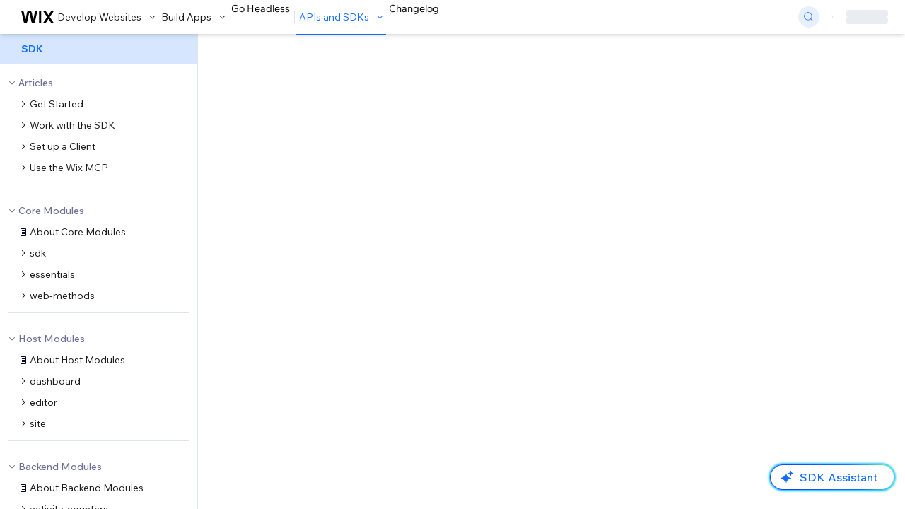

--- FILE ---
content_type: application/javascript
request_url: https://static.parastorage.com/services/ingvar-nextjs-app/1.1274.0/_next/static/embed/digor-embed-bootstrap.min.js
body_size: 256
content:
 /* digor-embed-bootstrap, 05/11/2025 13:20:11 */ 
"use strict";(()=>{var d=(e,t)=>()=>(e&&(t=e(e=0)),t);var R=(e,t)=>()=>(t||e((t={exports:{}}).exports,t),t.exports);var u=(e,t,o)=>new Promise((n,s)=>{var a=r=>{try{i(o.next(r))}catch(m){s(m)}},l=r=>{try{i(o.throw(r))}catch(m){s(m)}},i=r=>r.done?n(r.value):Promise.resolve(r.value).then(a,l);i((o=o.apply(e,t)).next())});var p,U,f,g=d(()=>{"use strict";p=()=>{try{return!1}catch(e){return!1}},U=()=>{try{return typeof window!="undefined"&&window.___DIGOR_DEBUG}catch(e){return!1}},f=()=>{try{return U()||process.env.DEBUG==="debug"||process.env.NEXT_PUBLIC_DEBUG==="debug"}catch(e){return!1}}});var c,h=d(()=>{"use strict";g();c=(...e)=>{(p()||f())&&console.log(...e)}});var w,b,x,D=d(()=>{"use strict";h();w=e=>{let t=document.getElementById(e);t&&t.remove()},b=(e,t)=>{w(t);let o=document.createElement("script");return o.id=t,o.src=e,o.async=!0,document.body.appendChild(o),o},x=(e,t)=>{w(t);let o=document.createElement("link");return o.rel="stylesheet",o.href=e,o.id=t,document.head.appendChild(o),o}});var P,S,I,E,y=d(()=>{"use strict";g();P="https://dev.wix.com/digor",S=3e3,I="http://localhost:".concat(S),E=(e=!1)=>p()&&!e?I:P});var L=R(v=>{h();D();y();u(null,null,function*(){let e=E();c("hello-digor-embed-bootstrap",e);try{let t="".concat(e,"/api/digor-embed-statics"),o=yield fetch(t,{headers:{"Content-Type":"application/json"}});if(!o.ok){c("digor-bootstrap: failed to fetch embed-statics",o.statusText,t);return}let n=yield o.json();if(!n.scriptUrl||!n.cssUrl){c("digor-bootstrap: missing scriptUrl or cssUrl",n);return}let s=n.config||{},a=b(n.scriptUrl,"digor-embed");Object.keys(s).forEach(i=>{a.dataset[i]=s[i]});let l=x(n.cssUrl,"digor-embed-css");c("digor-embed-bootstrap done",a,l,s)}catch(t){console.error("Failed to load digor-embed",t)}})});L();})();
//# sourceMappingURL=digor-embed-bootstrap.min.js.map


--- FILE ---
content_type: application/javascript
request_url: https://static.parastorage.com/services/docs-web-app/dist/_next/static/chunks/5490-aab3637b15a8f077.js
body_size: 9466
content:
(self.webpackChunk_N_E=self.webpackChunk_N_E||[]).push([[5490],{80332:function(t,e,n){"use strict";n.d(e,{Z:function(){return _}});var o=n(22970),r=n(37667),i=n.n(r),s=n(13980),a=n.n(s),u=n(50469),l=n(61314);n(7305),n(83711),n(25892),n(67661);var p=n(5001).pB.bind(null,"wds_1_49_0_Badge"),c={root:"wds_1_49_0_Badge__root","text-tiny-bold":"wds_1_49_0_StylableTypography__text-tiny-bold",prefix:"wds_1_49_0_Badge__prefix",suffix:"wds_1_49_0_Badge__suffix",BadgeStyle:"wds_1_49_0_Badge__BadgeStyle",text:"wds_1_49_0_Badge__text"},d=n(18373),f=n(43317);class h extends i().PureComponent{constructor(){super(...arguments),this.getProps=()=>{let t=this.props,{focusableOnFocus:e,focusableOnBlur:n}=t,r=(0,o._T)(t,["focusableOnFocus","focusableOnBlur"]);return r},this._getFocusableProps=()=>{let{onClick:t,focusableOnFocus:e,focusableOnBlur:n}=this.props;return t?{onFocus:e,onBlur:n,tabIndex:0}:{}}}render(){let t=this.getProps(),{children:e,prefixIcon:n,suffixIcon:r,onClick:s,dataHook:a,className:u}=t,h=(0,o._T)(t,["children","prefixIcon","suffixIcon","onClick","dataHook","className"]);return i().createElement(f.F.Consumer,null,({newColorsBranding:t})=>i().createElement("div",Object.assign({"data-hook":a,onClick:s},this._getFocusableProps(),{className:p(c.root,Object.assign({clickable:!!s,newColorsBranding:t},h),u)},(0,l.J)(this.props,["type","skin","size","uppercase"]),{"data-clickable":!!s,"data-is-inverted":h["data-is-inverted"]}),n&&i().cloneElement(n,{className:c.prefix,"data-prefix-icon":!0}),i().createElement(d.Z,{className:c.text,caption:"tiny"===this.getProps().size?"c2":"c1",ellipsis:!0},e),r&&i().cloneElement(r,{className:c.suffix,"data-suffix-icon":!0})))}}h.propTypes={dataHook:a().string,className:a().string,type:a().oneOf(["solid","outlined","transparent"]),skin:a().oneOf(["general","standard","danger","success","neutral","warning","urgent","neutralLight","neutralStandard","neutralSuccess","neutralDanger","premium","warningLight"]),size:a().oneOf(["medium","small","tiny"]),prefixIcon:a().node,suffixIcon:a().node,onClick:a().func,uppercase:a().bool,noPadding:a().bool,focusableOnFocus:a().func,focusableOnBlur:a().func,children:a().node},h.displayName="Badge",h.defaultProps={type:"solid",skin:"general",size:"medium",uppercase:!0,noPadding:!1};var _=(0,u.A)(h)},85950:function(t,e,n){"use strict";n.d(e,{Z:function(){return T}});var o,r,i=n(19832),s=n.n(i),a=n(18149),u=n.n(a),l=n(829),p=n.n(l),c=n(13980),d=n.n(c),f=n(37667),h=n.n(f),_=n(51030),v=n(89077),g=n.n(v),m=n(55772);n(61581),n(67661);var b=n(5001),y=b.pB.bind(null,"wds_1_49_0_InputWithOptions"),w={root:"wds_1_49_0_InputWithOptions__root",nativeSelectWrapper:"wds_1_49_0_InputWithOptions__nativeSelectWrapper",nativeSelect:"wds_1_49_0_InputWithOptions__nativeSelect",nativeOption:"wds_1_49_0_InputWithOptions__nativeOption"},O=n(74930),x=n.n(O),C=n(70293),S=n(87682);let E={appendTo:"parent",flip:!1,fixed:!0,placement:"bottom"};class I extends f.Component{inputClasses(){}dropdownClasses(){}dropdownAdditionalProps(){}inputAdditionalProps(){}rootAdditionalProps(){return{}}getManualSubmitKeys(){return["Enter","Tab"]}constructor(t){super(t),this.onClickOutside=()=>{this.hideOptions(),this.props.onClickOutside&&this.props.onClickOutside()},this.input=h().createRef(),this.isDropdownLayoutVisible=()=>this.state.showOptions&&(this.props.showOptionsIfEmptyInput||this.state.inputValue.length>0),this._didSelectOption=t=>{let e=t&&t.relatedTarget,n=this.dropdownLayout&&this.dropdownLayout.containerRef.current,o=e instanceof HTMLInputElement;if(!e||!n||o)return!1;let r=n.contains(e);return r},this.clear=t=>{this.input.current&&this.input.current.clear(t)},this.state={inputValue:t.value||"",showOptions:!1,lastOptionsShow:0,isEditing:!1},this.uniqueId=x()("InputWithOptions"),this._onSelect=this._onSelect.bind(this),this._onFocus=this._onFocus.bind(this),this._onBlur=this._onBlur.bind(this),this._onChange=this._onChange.bind(this),this._onKeyDown=this._onKeyDown.bind(this),this.focus=this.focus.bind(this),this.blur=this.blur.bind(this),this.select=this.select.bind(this),this.hideOptions=this.hideOptions.bind(this),this.showOptions=this.showOptions.bind(this),this._onManuallyInput=this._onManuallyInput.bind(this),this._renderDropdownLayout=this._renderDropdownLayout.bind(this),this._onInputClicked=this._onInputClicked.bind(this),this.closeOnSelect=this.closeOnSelect.bind(this),this.onCompositionChange=this.onCompositionChange.bind(this)}componentDidUpdate(t,e){this.props.showOptionsIfEmptyInput||(t.value||!this.props.value)&&(e.inputValue||!this.state.inputValue)||this.showOptions(),t.value!==this.props.value&&""===this.props.value&&this.setState({inputValue:""})}onCompositionChange(t){this.setState({isComposing:t})}renderInput(){let t=this.inputAdditionalProps(),e=Object.assign(g()(["onChange","dataHook","dropDirectionUp","focusOnSelectedOption","onClose","onSelect","onOptionMarked","overflow","visible","options","selectedId","tabIndex","onClickOutside","fixedHeader","fixedFooter","maxHeightPixels","minWidthPixels","withArrow","closeOnSelect","onMouseEnter","onMouseLeave","itemHeight","selectedHighlight","inContainer","infiniteScroll","loadMore","hasMore","markedOption","className"],this.props),t),{inputElement:n}=e;return h().cloneElement(n,Object.assign(Object.assign({menuArrow:!0,ref:this.input},e),{onChange:this._onChange,onInputClicked:this._onInputClicked,onFocus:this._onFocus,onBlur:this._onBlur,onCompositionChange:this.onCompositionChange,width:n.props.width,textOverflow:this.props.textOverflow||n.props.textOverflow,tabIndex:this.props.native?-1:0}))}_renderDropdownLayout(){let{highlight:t,value:e}=this.props,n=g()(["tabIndex"],_.Z.propTypes),o=Object.assign(g()(Object.keys(n).concat(["dataHook","onClickOutside"]),this.props),this.dropdownAdditionalProps()),r={marginLeft:this.props.dropdownOffsetLeft};return h().createElement("div",{className:`${this.uniqueId} ${this.dropdownClasses()}`,style:r,"data-hook":"dropdown-layout-wrapper"},h().createElement(S.Z.Provider,{value:{highlight:t,match:e}},h().createElement(m.ZP,Object.assign({ref:t=>this.dropdownLayout=t},o,{dataHook:"inputwithoptions-dropdownlayout",visible:!0,onClose:this.hideOptions,onSelect:this._onSelect,isComposing:this.state.isComposing,inContainer:!0,tabIndex:-1}))))}_renderNativeSelect(){let{options:t,onSelect:e,disabled:n}=this.props;return h().createElement("div",{className:w.nativeSelectWrapper},this.renderInput(),h().createElement("select",{disabled:n,"data-hook":"native-select",className:w.nativeSelect,onChange:n=>{this._onChange(n),e(t[n.target.selectedIndex])}},t.map((t,e)=>h().createElement("option",{"data-hook":`native-option-${t.id}`,"data-index":e,key:t.id,value:t.value,className:w.nativeOption},t.value))))}render(){var t;let{native:e,dataHook:n,popoverProps:o,dropDirectionUp:r,dropdownWidth:i,className:s}=this.props,a=r?"top":o.placement,u="window"===o.appendTo,l=this.rootAdditionalProps();return e?this._renderNativeSelect():h().createElement(C.Z,Object.assign({className:y(w.root,null!==(t=l.className)&&void 0!==t?t:s)},E,{dynamicWidth:u,excludeClass:this.uniqueId},o,{width:i,placement:a,dataHook:n,onKeyDown:this._onKeyDown,onClickOutside:this.onClickOutside,shown:this.isDropdownLayoutVisible()}),h().createElement(C.Z.Element,null,h().createElement("div",{"data-input-parent":!0,className:this.inputClasses()},this.renderInput())),h().createElement(C.Z.Content,null,this._renderDropdownLayout()))}showOptions(){!this.state.showOptions&&(this.setState({showOptions:!0,lastOptionsShow:Date.now()}),this.props.onOptionsShow&&this.props.onOptionsShow())}hideOptions(){this.state.showOptions&&(this.setState({showOptions:!1}),this.props.onOptionsHide&&this.props.onOptionsHide(),this.props.onClose&&this.props.onClose())}closeOnSelect(){return this.props.closeOnSelect}get isReadOnly(){let{readOnly:t}=this.inputAdditionalProps()||{};return t}shouldOpenDropdown(t){let e=this.isReadOnly?["Enter","Spacebar"," ","ArrowDown"]:["ArrowDown"];return e.includes(t)}shouldDelegateKeyDown(t){return this.isReadOnly||!["Spacebar"," "].includes(t)||this.shouldPerformManualSubmit(" ")}shouldPerformManualSubmit(t){return this.getManualSubmitKeys().includes(t)}_onManuallyInput(t=""){if(this.state.isComposing)return;t=t.trim();let e=this.props.options.find(e=>e.value===t);this.props.onManuallyInput&&this.props.onManuallyInput(t,e)}_onSelect(t,e){let{onSelect:n}=this.props;(this.closeOnSelect()||e)&&this.hideOptions(),n&&n(this.props.highlight?this.props.options.find(e=>e.id===t.id):t)}_onChange(t){this.setState({inputValue:t.target.value}),this.props.onChange&&this.props.onChange(t),t.target.value.trim()&&!this.props.native&&this.showOptions()}_onInputClicked(t){this.state.showOptions?Date.now()-this.state.lastOptionsShow>2e3&&this.hideOptions():this.props.readOnly||this.showOptions(),this.props.onInputClicked&&this.props.onInputClicked(t)}_onFocus(t){this._focused||this.props.disabled||(this._focused=!0,this.setState({isEditing:!1}),this.props.onFocus&&this.props.onFocus(t))}_onBlur(t){let e=this._didSelectOption(t);if(e){this.focus();return}this._focused=!1,this.props.onBlur&&this.props.onBlur(t)}_onKeyDown(t){if(this.props.disabled||this.props.readOnly)return;let{key:e}=t;if(("Enter"===e||"ArrowUp"===e)&&t.preventDefault(),"ArrowDown"!==e&&"ArrowUp"!==e&&this.setState({isEditing:!0}),this.shouldOpenDropdown(e)&&(this.showOptions(),t.preventDefault()),this.shouldDelegateKeyDown(e)){if(this.dropdownLayout){let e=this.dropdownLayout._onSelectListKeyDown(t);if(e||this.isReadOnly)return}if(this.shouldPerformManualSubmit(e)){this._onManuallyInput(this.state.inputValue,t);let n=!t.target.value;(this.closeOnSelect()||"Tab"===e&&n)&&this.hideOptions()}}}focus(t={}){this.input.current&&this.input.current.focus(t)}blur(){this.input.current&&this.input.current.blur()}select(){this.input.current&&this.input.current.select()}}I.defaultProps=Object.assign(Object.assign(Object.assign({},_.Z.defaultProps),m.ZP.defaultProps),{onSelect:()=>{},options:[],closeOnSelect:!0,inputElement:h().createElement(_.Z,null),valueParser:t=>t.value,dropdownWidth:null,popoverProps:E,dropdownOffsetLeft:"0",showOptionsIfEmptyInput:!0,autocomplete:"off,chrome-off",native:!1}),I.propTypes=Object.assign(Object.assign(Object.assign({},_.Z.propTypes),m.ZP.propTypes),{inputElement:d().element,closeOnSelect:d().bool,onManuallyInput:d().func,onOptionsShow:d().func,onOptionsHide:d().func,valueParser:d().func,dropdownWidth:d().string,dropdownOffsetLeft:d().string,showOptionsIfEmptyInput:d().bool,highlight:d().bool,native:d().bool,popoverProps:d().shape({appendTo:d().oneOf(["window","scrollParent","parent","viewport"]),maxWidth:d().oneOfType([d().string,d().number]),minWidth:d().oneOfType([d().string,d().number]),flip:d().bool,fixed:d().bool,placement:d().oneOf(["auto-start","auto","auto-end","top-start","top","top-end","right-start","right","right-end","bottom-end","bottom","bottom-start","left-end","left","left-start"]),dynamicWidth:d().bool})}),I.displayName="InputWithOptions";var k=I;n(49958);var P=b.pB.bind(null,"wds_1_49_0_Dropdown"),j={root:"wds_1_49_0_Dropdown__root",input:"wds_1_49_0_Input__input",showPointer:"wds_1_49_0_Dropdown__showPointer"};class N extends k{constructor(t){super(t),this.state=Object.assign({value:"",selectedId:null},N.getNextState(t,s()(t.selectedId,t.initialSelectedId)))}isSelectedIdControlled(){return void 0!==this.props.selectedId}static isOptionsEqual(t,e){return u()(p()(t,"id"),p()(e,"id"))}getSelectedId(){return this.isSelectedIdControlled()?this.props.selectedId:this.state.selectedId}_onInputClicked(t){this.props.onInputClicked&&this.props.onInputClicked(t),this.props.readOnly||(this.state.showOptions&&Date.now()-this.state.lastOptionsShow>200?this.hideOptions():this.showOptions())}static getNextState(t,e){if(void 0!==e){let n=t.options.find(t=>t.id===e);if(n){let o=t.valueParser(n)||"";return{value:o,selectedId:e}}}return{value:"",selectedId:null}}UNSAFE_componentWillReceiveProps(t){t.selectedId===this.props.selectedId&&N.isOptionsEqual(this.props.options,t.options)||this.setState(N.getNextState(t,t.selectedId,this.state.selectedId))}inputClasses(){let{noBorder:t}=this.props;return P(j.showPointer,{noBorder:t})}dropdownAdditionalProps(){return{selectedId:this.getSelectedId(),value:this.state.value,tabIndex:-1,withArrow:!1}}inputAdditionalProps(){return{disableEditing:!0,value:this.state.value}}_onSelect(t){this.isSelectedIdControlled()||this.setState({value:this.props.valueParser(t),selectedId:t.id}),super._onSelect(t)}_onChange(t){this.setState({value:t.target.value}),super._onChange(t)}}N.propTypes={initialSelectedId:d().oneOfType([d().string,d().number]),ariaControls:d().string,ariaDescribedby:d().string,ariaLabel:d().string,autoFocus:d().bool,border:d().oneOf(["standard","round","bottomLine","none"]),className:d().string,clearButton:d().bool,closeOnSelect:d().bool,dataHook:d().string,disabled:d().bool,dropdownWidth:d().string,fixedFooter:d().node,fixedHeader:d().node,focusOnOption:d().oneOfType([d().string,d().number]),focusOnSelectedOption:d().bool,forceFocus:d().bool,forceHover:d().bool,hasMore:d().bool,hideStatusSuffix:d().bool,id:d().string,infiniteScroll:d().bool,loadMore:d().func,markedOption:d().oneOfType([d().bool,d().string,d().number]),maxHeightPixels:d().oneOfType([d().string,d().number]),menuArrow:d().bool,minWidthPixels:d().oneOfType([d().string,d().number]),name:d().string,native:d().bool,noLeftBorderRadius:d().bool,noRightBorderRadius:d().bool,onBlur:d().func,onClear:d().func,onClose:d().func,onChange:d().func,onCompositionChange:d().func,onEnterPressed:d().func,onEscapePressed:d().func,onFocus:d().func,onInputClicked:d().func,onKeyDown:d().func,onKeyUp:d().func,onManuallyInput:d().func,onMouseEnter:d().func,onMouseLeave:d().func,onOptionMarked:d().func,onOptionsHide:d().func,onOptionsShow:d().func,onSelect:d().func,options:d().arrayOf(m.uf),overflow:d().string,placeholder:d().string,popoverProps:d().shape({appendTo:d().oneOf(["window","scrollParent","parent","viewport"]),maxWidth:d().oneOfType([d().string,d().number]),minWidth:d().oneOfType([d().string,d().number]),flip:d().bool,fixed:d().bool,placement:d().oneOf(["auto-start","auto","auto-end","top-start","top","top-end","right-start","right","right-end","bottom-end","bottom","bottom-start","left-end","left","left-start"]),dynamicWidth:d().bool}),prefix:d().node,readOnly:d().bool,selectedId:d().oneOfType([d().string,d().number]),showOptionsIfEmptyInput:d().bool,size:d().oneOf(["small","medium","large"]),status:d().oneOf(["error","warning","loading"]),statusMessage:d().node,suffix:d().node,tabIndex:d().number,textOverflow:d().string,tooltipPlacement:d().string,valueParser:d().func},o=N,r={selectedId:function(...t){return(e,n,o)=>{t.forEach(t=>{d().checkPropTypes({[n]:t},e,n,o)})}}(d().oneOfType([d().string,d().number]),(t,e)=>{if(void 0!==t[e]&&void 0!==t.initialSelectedId)return Error("'selectedId' and 'initialSelectedId' cannot both be used at the same time.")})},o.propTypes=Object.assign(Object.assign({},o.propTypes),r),N.defaultProps=k.defaultProps,N.displayName="Dropdown";var T=N},87380:function(t,e,n){"use strict";n.d(e,{Z:function(){return f}});var o=n(37667),r=n.n(o),i=n(13980),s=n.n(i);n(67661),n(66135),n(47752);var a=n(5001).pB.bind(null,"wds_1_49_0_EmptyState"),u={root:"wds_1_49_0_EmptyState__root",imageContainer:"wds_1_49_0_EmptyState__imageContainer",childrenContainer:"wds_1_49_0_EmptyState__childrenContainer",container:"wds_1_49_0_EmptyState__container",imageElement:"wds_1_49_0_EmptyState__imageElement",titleContainer:"wds_1_49_0_EmptyState__titleContainer",title:"wds_1_49_0_EmptyState__title",sectionTitle:"wds_1_49_0_EmptyState__sectionTitle",subtitle:"wds_1_49_0_EmptyState__subtitle",subtitleContainer:"wds_1_49_0_EmptyState__subtitleContainer"},l=n(57199),p=n(48401),c=n(43317);let d=({theme:t,title:e,subtitle:n,image:o,classNames:i,className:s,children:d,dataHook:f,align:h})=>r().createElement(c.F.Consumer,null,({newColorsBranding:c})=>r().createElement("div",{className:a(u.root,{theme:t,align:h,newColorsBranding:c},s),"data-hook":f,"data-theme":t,"data-align":h},r().createElement("div",{className:u.container},o&&r().createElement("div",{className:a(u.imageContainer,{},i&&i.imageContainer||""),"data-hook":"empty-state-image-container"},"string"==typeof o?r().createElement("img",{className:u.imageElement,src:o,"data-hook":"image-element"}):r().cloneElement(o,{"data-hook":"image-node"})),e&&r().createElement("div",{className:u.titleContainer,"data-hook":"empty-state-title-container"},"section"===t?r().createElement(p.Z,{weight:"bold",className:u.sectionTitle},e):r().createElement(l.ZP,{className:u.title,size:"medium"},e)),n&&r().createElement("div",{className:u.subtitleContainer,"data-hook":"empty-state-subtitle-container"},r().createElement(p.Z,{className:u.subtitle,size:c?"small":"medium",secondary:!0},n)),d&&r().createElement("div",{className:u.childrenContainer,"data-hook":"empty-state-children-container"},d))));d.displayName="EmptyState",d.propTypes={theme:s().oneOf(["page","page-no-border","section"]),title:s().oneOfType([s().string,s().node]),subtitle:s().oneOfType([s().string,s().node]),image:s().node,classNames:s().shape({imageContainer:s().string}),className:s().string,children:s().node,dataHook:s().string,align:s().oneOf(["start","center","end"])},d.defaultProps={theme:"section",image:null,children:null,align:"center"};var f=d},18373:function(t,e,n){"use strict";var o=n(22970),r=n(37667),i=n.n(r),s=n(13980),a=n.n(s),u=n(83711),l=n(76510),p=n(7535),c=n(3276);let d=t=>{var{dataHook:e,className:n,tagName:r,caption:s,light:a,children:c}=t,d=(0,o._T)(t,["dataHook","className","tagName","caption","light","children"]);let{ellipsisProps:f,componentProps:h}=(0,l.A)(d);return i().createElement(p.Z,Object.assign({},f,{wrapperClassName:u.Sh[s],render:({ref:t,ellipsisClasses:o})=>i().createElement(r,Object.assign({ref:t,className:(0,u.st)(u.Sh.root,{caption:s},o(n)),"data-hook":e,"data-light":a},h),c)}))};d.displayName="Caption",d.propTypes=Object.assign({dataHook:a().string,className:a().string,tagName:a().string,caption:a().oneOf(["c1","c2"]),light:a().bool},c.p),d.defaultProps=Object.assign({caption:"c1",tagName:"span"},p.Z.defaultProps),e.Z=d},83711:function(t,e,n){"use strict";n.d(e,{Sh:function(){return r},st:function(){return o}}),n(25892),n(67661);var o=n(5001).pB.bind(null,"wds_1_49_0_Caption"),r={root:"wds_1_49_0_Caption__root","text-medium-bold":"wds_1_49_0_StylableTypography__text-medium-bold","text-tiny-bold":"wds_1_49_0_StylableTypography__text-tiny-bold",c1:"wds_1_49_0_Caption__c1",c2:"wds_1_49_0_Caption__c2"}},28671:function(t,e,n){"use strict";n.d(e,{Z:function(){return i}});var o=n(37667);let r=({size:t,...e})=>o.createElement("svg",{viewBox:"0 0 24 24",fill:"currentColor",width:t||"24",height:t||"24",...e},o.createElement("path",{d:"M8.14644661,10.1464466 C8.34170876,9.95118446 8.65829124,9.95118446 8.85355339,10.1464466 L12.4989857,13.7981758 L16.1502401,10.1464466 C16.3455022,9.95118446 16.6620847,9.95118446 16.8573469,10.1464466 C17.052609,10.3417088 17.052609,10.6582912 16.8573469,10.8535534 L12.4989857,15.2123894 L8.14644661,10.8535534 C7.95118446,10.6582912 7.95118446,10.3417088 8.14644661,10.1464466 Z"}));r.displayName="ChevronDown";var i=r},6101:function(t,e,n){"use strict";n.d(e,{Z:function(){return i}});var o=n(37667);let r=({size:t,...e})=>o.createElement("svg",{viewBox:"0 0 24 24",fill:"currentColor",width:t||"24",height:t||"24",...e},o.createElement("path",{d:"M9.14644661,8.14512634 C9.34170876,7.9498642 9.65829124,7.9498642 9.85355339,8.14512634 L14.206596,12.5 L9.85355339,16.8536987 C9.65829124,17.0489609 9.34170876,17.0489609 9.14644661,16.8536987 C8.95118446,16.6584366 8.95118446,16.3418541 9.14644661,16.1465919 L12.7923824,12.5 L9.14644661,8.85223312 C8.95118446,8.65697098 8.95118446,8.34038849 9.14644661,8.14512634 Z"}));r.displayName="ChevronRight";var i=r},89612:function(t,e,n){var o=n(52118),r=n(96909),i=n(98138),s=n(4174),a=n(7942);function u(t){var e=-1,n=null==t?0:t.length;for(this.clear();++e<n;){var o=t[e];this.set(o[0],o[1])}}u.prototype.clear=o,u.prototype.delete=r,u.prototype.get=i,u.prototype.has=s,u.prototype.set=a,t.exports=u},80235:function(t,e,n){var o=n(3945),r=n(21846),i=n(88028),s=n(72344),a=n(94769);function u(t){var e=-1,n=null==t?0:t.length;for(this.clear();++e<n;){var o=t[e];this.set(o[0],o[1])}}u.prototype.clear=o,u.prototype.delete=r,u.prototype.get=i,u.prototype.has=s,u.prototype.set=a,t.exports=u},96738:function(t,e,n){var o=n(92411),r=n(36417),i=n(86928),s=n(79493),a=n(24150);function u(t){var e=-1,n=null==t?0:t.length;for(this.clear();++e<n;){var o=t[e];this.set(o[0],o[1])}}u.prototype.clear=o,u.prototype.delete=r,u.prototype.get=i,u.prototype.has=s,u.prototype.set=a,t.exports=u},45386:function(t,e,n){var o=n(96738),r=n(52842),i=n(52482);function s(t){var e=-1,n=null==t?0:t.length;for(this.__data__=new o;++e<n;)this.add(t[e])}s.prototype.add=s.prototype.push=r,s.prototype.has=i,t.exports=s},86571:function(t,e,n){var o=n(80235),r=n(15243),i=n(72858),s=n(4417),a=n(8605),u=n(71418);function l(t){var e=this.__data__=new o(t);this.size=e.size}l.prototype.clear=r,l.prototype.delete=i,l.prototype.get=s,l.prototype.has=a,l.prototype.set=u,t.exports=l},79162:function(t,e,n){var o=n(37772).Uint8Array;t.exports=o},49432:function(t){t.exports=function(t,e,n){switch(n.length){case 0:return t.call(e);case 1:return t.call(e,n[0]);case 2:return t.call(e,n[0],n[1]);case 3:return t.call(e,n[0],n[1],n[2])}return t.apply(e,n)}},67552:function(t){t.exports=function(t,e){for(var n=-1,o=null==t?0:t.length,r=0,i=[];++n<o;){var s=t[n];e(s,n,t)&&(i[r++]=s)}return i}},1634:function(t,e,n){var o=n(36473),r=n(79631),i=n(86152),s=n(73226),a=n(39045),u=n(77598),l=Object.prototype.hasOwnProperty;t.exports=function(t,e){var n=i(t),p=!n&&r(t),c=!n&&!p&&s(t),d=!n&&!p&&!c&&u(t),f=n||p||c||d,h=f?o(t.length,String):[],_=h.length;for(var v in t)(e||l.call(t,v))&&!(f&&("length"==v||c&&("offset"==v||"parent"==v)||d&&("buffer"==v||"byteLength"==v||"byteOffset"==v)||a(v,_)))&&h.push(v);return h}},65067:function(t){t.exports=function(t,e){for(var n=-1,o=e.length,r=t.length;++n<o;)t[r+n]=e[n];return t}},87064:function(t){t.exports=function(t,e){for(var n=-1,o=null==t?0:t.length;++n<o;)if(e(t[n],n,t))return!0;return!1}},22218:function(t,e,n){var o=n(41225);t.exports=function(t,e){for(var n=t.length;n--;)if(o(t[n][0],e))return n;return -1}},24303:function(t,e,n){var o=n(26548),r=n(92019)(o);t.exports=r},62034:function(t,e,n){var o=n(65067),r=n(95882);t.exports=function t(e,n,i,s,a){var u=-1,l=e.length;for(i||(i=r),a||(a=[]);++u<l;){var p=e[u];n>0&&i(p)?n>1?t(p,n-1,i,s,a):o(a,p):s||(a[a.length]=p)}return a}},15308:function(t,e,n){var o=n(55463)();t.exports=o},26548:function(t,e,n){var o=n(15308),r=n(90249);t.exports=function(t,e){return t&&o(t,e,r)}},13324:function(t,e,n){var o=n(17297),r=n(33812);t.exports=function(t,e){e=o(e,t);for(var n=0,i=e.length;null!=t&&n<i;)t=t[r(e[n++])];return n&&n==i?t:void 0}},1897:function(t,e,n){var o=n(65067),r=n(86152);t.exports=function(t,e,n){var i=e(t);return r(t)?i:o(i,n(t))}},20187:function(t){t.exports=function(t,e){return null!=t&&e in Object(t)}},88746:function(t,e,n){var o=n(51952),r=n(15125);t.exports=function t(e,n,i,s,a){return e===n||(null!=e&&null!=n&&(r(e)||r(n))?o(e,n,i,s,t,a):e!=e&&n!=n)}},51952:function(t,e,n){var o=n(86571),r=n(74871),i=n(11491),s=n(17416),a=n(70940),u=n(86152),l=n(73226),p=n(77598),c="[object Arguments]",d="[object Array]",f="[object Object]",h=Object.prototype.hasOwnProperty;t.exports=function(t,e,n,_,v,g){var m=u(t),b=u(e),y=m?d:a(t),w=b?d:a(e);y=y==c?f:y,w=w==c?f:w;var O=y==f,x=w==f,C=y==w;if(C&&l(t)){if(!l(e))return!1;m=!0,O=!1}if(C&&!O)return g||(g=new o),m||p(t)?r(t,e,n,_,v,g):i(t,e,y,n,_,v,g);if(!(1&n)){var S=O&&h.call(t,"__wrapped__"),E=x&&h.call(e,"__wrapped__");if(S||E){var I=S?t.value():t,k=E?e.value():e;return g||(g=new o),v(I,k,n,_,g)}}return!!C&&(g||(g=new o),s(t,e,n,_,v,g))}},37036:function(t,e,n){var o=n(86571),r=n(88746);t.exports=function(t,e,n,i){var s=n.length,a=s,u=!i;if(null==t)return!a;for(t=Object(t);s--;){var l=n[s];if(u&&l[2]?l[1]!==t[l[0]]:!(l[0]in t))return!1}for(;++s<a;){var p=(l=n[s])[0],c=t[p],d=l[1];if(u&&l[2]){if(void 0===c&&!(p in t))return!1}else{var f=new o;if(i)var h=i(c,d,p,t,e,f);if(!(void 0===h?r(d,c,3,i,f):h))return!1}}return!0}},68286:function(t,e,n){var o=n(26423),r=n(74716),i=n(23059),s=n(86152),a=n(65798);t.exports=function(t){return"function"==typeof t?t:null==t?i:"object"==typeof t?s(t)?r(t[0],t[1]):o(t):a(t)}},93401:function(t,e,n){var o=n(24303),r=n(67878);t.exports=function(t,e){var n=-1,i=r(t)?Array(t.length):[];return o(t,function(t,o,r){i[++n]=e(t,o,r)}),i}},26423:function(t,e,n){var o=n(37036),r=n(49882),i=n(73477);t.exports=function(t){var e=r(t);return 1==e.length&&e[0][2]?i(e[0][0],e[0][1]):function(n){return n===t||o(n,t,e)}}},74716:function(t,e,n){var o=n(88746),r=n(72579),i=n(95041),s=n(21401),a=n(28792),u=n(73477),l=n(33812);t.exports=function(t,e){return s(t)&&a(e)?u(l(t),e):function(n){var s=r(n,t);return void 0===s&&s===e?i(n,t):o(e,s,3)}}},23813:function(t,e,n){var o=n(50343),r=n(13324),i=n(68286),s=n(93401),a=n(27095),u=n(47826),l=n(18477),p=n(23059),c=n(86152);t.exports=function(t,e,n){e=e.length?o(e,function(t){return c(t)?function(e){return r(e,1===t.length?t[0]:t)}:t}):[p];var d=-1;return e=o(e,u(i)),a(s(t,function(t,n,r){return{criteria:o(e,function(e){return e(t)}),index:++d,value:t}}),function(t,e){return l(t,e,n)})}},20256:function(t){t.exports=function(t){return function(e){return null==e?void 0:e[t]}}},82952:function(t,e,n){var o=n(13324);t.exports=function(t){return function(e){return o(e,t)}}},36060:function(t,e,n){var o=n(23059),r=n(43114),i=n(75251);t.exports=function(t,e){return i(r(t,e,o),t+"")}},86532:function(t,e,n){var o=n(86874),r=n(83043),i=n(23059);t.exports=r?function(t,e){return r(t,"toString",{configurable:!0,enumerable:!1,value:o(e),writable:!0})}:i},27095:function(t){t.exports=function(t,e){var n=t.length;for(t.sort(e);n--;)t[n]=t[n].value;return t}},36473:function(t){t.exports=function(t,e){for(var n=-1,o=Array(t);++n<t;)o[n]=e(n);return o}},59950:function(t){t.exports=function(t,e){return t.has(e)}},17297:function(t,e,n){var o=n(86152),r=n(21401),i=n(54452),s=n(66188);t.exports=function(t,e){return o(t)?t:r(t,e)?[t]:i(s(t))}},27520:function(t,e,n){var o=n(4795);t.exports=function(t,e){if(t!==e){var n=void 0!==t,r=null===t,i=t==t,s=o(t),a=void 0!==e,u=null===e,l=e==e,p=o(e);if(!u&&!p&&!s&&t>e||s&&a&&l&&!u&&!p||r&&a&&l||!n&&l||!i)return 1;if(!r&&!s&&!p&&t<e||p&&n&&i&&!r&&!s||u&&n&&i||!a&&i||!l)return -1}return 0}},18477:function(t,e,n){var o=n(27520);t.exports=function(t,e,n){for(var r=-1,i=t.criteria,s=e.criteria,a=i.length,u=n.length;++r<a;){var l=o(i[r],s[r]);if(l){if(r>=u)return l;return l*("desc"==n[r]?-1:1)}}return t.index-e.index}},92019:function(t,e,n){var o=n(67878);t.exports=function(t,e){return function(n,r){if(null==n)return n;if(!o(n))return t(n,r);for(var i=n.length,s=e?i:-1,a=Object(n);(e?s--:++s<i)&&!1!==r(a[s],s,a););return n}}},55463:function(t){t.exports=function(t){return function(e,n,o){for(var r=-1,i=Object(e),s=o(e),a=s.length;a--;){var u=s[t?a:++r];if(!1===n(i[u],u,i))break}return e}}},83043:function(t,e,n){var o=n(38761),r=function(){try{var t=o(Object,"defineProperty");return t({},"",{}),t}catch(t){}}();t.exports=r},74871:function(t,e,n){var o=n(45386),r=n(87064),i=n(59950);t.exports=function(t,e,n,s,a,u){var l=1&n,p=t.length,c=e.length;if(p!=c&&!(l&&c>p))return!1;var d=u.get(t),f=u.get(e);if(d&&f)return d==e&&f==t;var h=-1,_=!0,v=2&n?new o:void 0;for(u.set(t,e),u.set(e,t);++h<p;){var g=t[h],m=e[h];if(s)var b=l?s(m,g,h,e,t,u):s(g,m,h,t,e,u);if(void 0!==b){if(b)continue;_=!1;break}if(v){if(!r(e,function(t,e){if(!i(v,e)&&(g===t||a(g,t,n,s,u)))return v.push(e)})){_=!1;break}}else if(!(g===m||a(g,m,n,s,u))){_=!1;break}}return u.delete(t),u.delete(e),_}},11491:function(t,e,n){var o=n(50857),r=n(79162),i=n(41225),s=n(74871),a=n(75179),u=n(16909),l=o?o.prototype:void 0,p=l?l.valueOf:void 0;t.exports=function(t,e,n,o,l,c,d){switch(n){case"[object DataView]":if(t.byteLength!=e.byteLength||t.byteOffset!=e.byteOffset)break;t=t.buffer,e=e.buffer;case"[object ArrayBuffer]":if(t.byteLength!=e.byteLength||!c(new r(t),new r(e)))break;return!0;case"[object Boolean]":case"[object Date]":case"[object Number]":return i(+t,+e);case"[object Error]":return t.name==e.name&&t.message==e.message;case"[object RegExp]":case"[object String]":return t==e+"";case"[object Map]":var f=a;case"[object Set]":var h=1&o;if(f||(f=u),t.size!=e.size&&!h)break;var _=d.get(t);if(_)return _==e;o|=2,d.set(t,e);var v=s(f(t),f(e),o,l,c,d);return d.delete(t),v;case"[object Symbol]":if(p)return p.call(t)==p.call(e)}return!1}},17416:function(t,e,n){var o=n(13483),r=Object.prototype.hasOwnProperty;t.exports=function(t,e,n,i,s,a){var u=1&n,l=o(t),p=l.length;if(p!=o(e).length&&!u)return!1;for(var c=p;c--;){var d=l[c];if(!(u?d in e:r.call(e,d)))return!1}var f=a.get(t),h=a.get(e);if(f&&h)return f==e&&h==t;var _=!0;a.set(t,e),a.set(e,t);for(var v=u;++c<p;){var g=t[d=l[c]],m=e[d];if(i)var b=u?i(m,g,d,e,t,a):i(g,m,d,t,e,a);if(!(void 0===b?g===m||s(g,m,n,i,a):b)){_=!1;break}v||(v="constructor"==d)}if(_&&!v){var y=t.constructor,w=e.constructor;y!=w&&"constructor"in t&&"constructor"in e&&!("function"==typeof y&&y instanceof y&&"function"==typeof w&&w instanceof w)&&(_=!1)}return a.delete(t),a.delete(e),_}},13483:function(t,e,n){var o=n(1897),r=n(80633),i=n(90249);t.exports=function(t){return o(t,i,r)}},27937:function(t,e,n){var o=n(98304);t.exports=function(t,e){var n=t.__data__;return o(e)?n["string"==typeof e?"string":"hash"]:n.map}},49882:function(t,e,n){var o=n(28792),r=n(90249);t.exports=function(t){for(var e=r(t),n=e.length;n--;){var i=e[n],s=t[i];e[n]=[i,s,o(s)]}return e}},80633:function(t,e,n){var o=n(67552),r=n(30981),i=Object.prototype.propertyIsEnumerable,s=Object.getOwnPropertySymbols,a=s?function(t){return null==t?[]:o(s(t=Object(t)),function(e){return i.call(t,e)})}:r;t.exports=a},1369:function(t,e,n){var o=n(17297),r=n(79631),i=n(86152),s=n(39045),a=n(61158),u=n(33812);t.exports=function(t,e,n){e=o(e,t);for(var l=-1,p=e.length,c=!1;++l<p;){var d=u(e[l]);if(!(c=null!=t&&n(t,d)))break;t=t[d]}return c||++l!=p?c:!!(p=null==t?0:t.length)&&a(p)&&s(d,p)&&(i(t)||r(t))}},52118:function(t,e,n){var o=n(99191);t.exports=function(){this.__data__=o?o(null):{},this.size=0}},96909:function(t){t.exports=function(t){var e=this.has(t)&&delete this.__data__[t];return this.size-=e?1:0,e}},98138:function(t,e,n){var o=n(99191),r=Object.prototype.hasOwnProperty;t.exports=function(t){var e=this.__data__;if(o){var n=e[t];return"__lodash_hash_undefined__"===n?void 0:n}return r.call(e,t)?e[t]:void 0}},4174:function(t,e,n){var o=n(99191),r=Object.prototype.hasOwnProperty;t.exports=function(t){var e=this.__data__;return o?void 0!==e[t]:r.call(e,t)}},7942:function(t,e,n){var o=n(99191);t.exports=function(t,e){var n=this.__data__;return this.size+=this.has(t)?0:1,n[t]=o&&void 0===e?"__lodash_hash_undefined__":e,this}},95882:function(t,e,n){var o=n(50857),r=n(79631),i=n(86152),s=o?o.isConcatSpreadable:void 0;t.exports=function(t){return i(t)||r(t)||!!(s&&t&&t[s])}},39045:function(t){var e=/^(?:0|[1-9]\d*)$/;t.exports=function(t,n){var o=typeof t;return!!(n=null==n?9007199254740991:n)&&("number"==o||"symbol"!=o&&e.test(t))&&t>-1&&t%1==0&&t<n}},82406:function(t,e,n){var o=n(41225),r=n(67878),i=n(39045),s=n(29259);t.exports=function(t,e,n){if(!s(n))return!1;var a=typeof e;return("number"==a?!!(r(n)&&i(e,n.length)):"string"==a&&e in n)&&o(n[e],t)}},21401:function(t,e,n){var o=n(86152),r=n(4795),i=/\.|\[(?:[^[\]]*|(["'])(?:(?!\1)[^\\]|\\.)*?\1)\]/,s=/^\w*$/;t.exports=function(t,e){if(o(t))return!1;var n=typeof t;return!!("number"==n||"symbol"==n||"boolean"==n||null==t||r(t))||s.test(t)||!i.test(t)||null!=e&&t in Object(e)}},98304:function(t){t.exports=function(t){var e=typeof t;return"string"==e||"number"==e||"symbol"==e||"boolean"==e?"__proto__"!==t:null===t}},28792:function(t,e,n){var o=n(29259);t.exports=function(t){return t==t&&!o(t)}},3945:function(t){t.exports=function(){this.__data__=[],this.size=0}},21846:function(t,e,n){var o=n(22218),r=Array.prototype.splice;t.exports=function(t){var e=this.__data__,n=o(e,t);return!(n<0)&&(n==e.length-1?e.pop():r.call(e,n,1),--this.size,!0)}},88028:function(t,e,n){var o=n(22218);t.exports=function(t){var e=this.__data__,n=o(e,t);return n<0?void 0:e[n][1]}},72344:function(t,e,n){var o=n(22218);t.exports=function(t){return o(this.__data__,t)>-1}},94769:function(t,e,n){var o=n(22218);t.exports=function(t,e){var n=this.__data__,r=o(n,t);return r<0?(++this.size,n.push([t,e])):n[r][1]=e,this}},92411:function(t,e,n){var o=n(89612),r=n(80235),i=n(10326);t.exports=function(){this.size=0,this.__data__={hash:new o,map:new(i||r),string:new o}}},36417:function(t,e,n){var o=n(27937);t.exports=function(t){var e=o(this,t).delete(t);return this.size-=e?1:0,e}},86928:function(t,e,n){var o=n(27937);t.exports=function(t){return o(this,t).get(t)}},79493:function(t,e,n){var o=n(27937);t.exports=function(t){return o(this,t).has(t)}},24150:function(t,e,n){var o=n(27937);t.exports=function(t,e){var n=o(this,t),r=n.size;return n.set(t,e),this.size+=n.size==r?0:1,this}},75179:function(t){t.exports=function(t){var e=-1,n=Array(t.size);return t.forEach(function(t,o){n[++e]=[o,t]}),n}},73477:function(t){t.exports=function(t,e){return function(n){return null!=n&&n[t]===e&&(void 0!==e||t in Object(n))}}},77777:function(t,e,n){var o=n(30733);t.exports=function(t){var e=o(t,function(t){return 500===n.size&&n.clear(),t}),n=e.cache;return e}},99191:function(t,e,n){var o=n(38761)(Object,"create");t.exports=o},43114:function(t,e,n){var o=n(49432),r=Math.max;t.exports=function(t,e,n){return e=r(void 0===e?t.length-1:e,0),function(){for(var i=arguments,s=-1,a=r(i.length-e,0),u=Array(a);++s<a;)u[s]=i[e+s];s=-1;for(var l=Array(e+1);++s<e;)l[s]=i[s];return l[e]=n(u),o(t,this,l)}}},52842:function(t){t.exports=function(t){return this.__data__.set(t,"__lodash_hash_undefined__"),this}},52482:function(t){t.exports=function(t){return this.__data__.has(t)}},16909:function(t){t.exports=function(t){var e=-1,n=Array(t.size);return t.forEach(function(t){n[++e]=t}),n}},75251:function(t,e,n){var o=n(86532),r=n(97787)(o);t.exports=r},97787:function(t){var e=Date.now;t.exports=function(t){var n=0,o=0;return function(){var r=e(),i=16-(r-o);if(o=r,i>0){if(++n>=800)return arguments[0]}else n=0;return t.apply(void 0,arguments)}}},15243:function(t,e,n){var o=n(80235);t.exports=function(){this.__data__=new o,this.size=0}},72858:function(t){t.exports=function(t){var e=this.__data__,n=e.delete(t);return this.size=e.size,n}},4417:function(t){t.exports=function(t){return this.__data__.get(t)}},8605:function(t){t.exports=function(t){return this.__data__.has(t)}},71418:function(t,e,n){var o=n(80235),r=n(10326),i=n(96738);t.exports=function(t,e){var n=this.__data__;if(n instanceof o){var s=n.__data__;if(!r||s.length<199)return s.push([t,e]),this.size=++n.size,this;n=this.__data__=new i(s)}return n.set(t,e),this.size=n.size,this}},54452:function(t,e,n){var o=n(77777),r=/[^.[\]]+|\[(?:(-?\d+(?:\.\d+)?)|(["'])((?:(?!\2)[^\\]|\\.)*?)\2)\]|(?=(?:\.|\[\])(?:\.|\[\]|$))/g,i=/\\(\\)?/g,s=o(function(t){var e=[];return 46===t.charCodeAt(0)&&e.push(""),t.replace(r,function(t,n,o,r){e.push(o?r.replace(i,"$1"):n||t)}),e});t.exports=s},33812:function(t,e,n){var o=n(4795),r=1/0;t.exports=function(t){if("string"==typeof t||o(t))return t;var e=t+"";return"0"==e&&1/t==-r?"-0":e}},86874:function(t){t.exports=function(t){return function(){return t}}},41225:function(t){t.exports=function(t,e){return t===e||t!=t&&e!=e}},72579:function(t,e,n){var o=n(13324);t.exports=function(t,e,n){var r=null==t?void 0:o(t,e);return void 0===r?n:r}},95041:function(t,e,n){var o=n(20187),r=n(1369);t.exports=function(t,e){return null!=t&&r(t,e,o)}},23059:function(t){t.exports=function(t){return t}},18149:function(t,e,n){var o=n(88746);t.exports=function(t,e){return o(t,e)}},90249:function(t,e,n){var o=n(1634),r=n(86411),i=n(67878);t.exports=function(t){return i(t)?o(t):r(t)}},30733:function(t,e,n){var o=n(96738);function r(t,e){if("function"!=typeof t||null!=e&&"function"!=typeof e)throw TypeError("Expected a function");var n=function(){var o=arguments,r=e?e.apply(this,o):o[0],i=n.cache;if(i.has(r))return i.get(r);var s=t.apply(this,o);return n.cache=i.set(r,s)||i,s};return n.cache=new(r.Cache||o),n}r.Cache=o,t.exports=r},65798:function(t,e,n){var o=n(20256),r=n(82952),i=n(21401),s=n(33812);t.exports=function(t){return i(t)?o(s(t)):r(t)}},829:function(t,e,n){var o=n(62034),r=n(23813),i=n(36060),s=n(82406),a=i(function(t,e){if(null==t)return[];var n=e.length;return n>1&&s(t,e[0],e[1])?e=[]:n>2&&s(e[0],e[1],e[2])&&(e=[e[0]]),r(t,o(e,1),[])});t.exports=a},30981:function(t){t.exports=function(){return[]}},97729:function(t,e,n){t.exports=n(30501)},89077:function(t){t.exports=function(t){var e,n;function o(e){var n,r,i,s={};if(!e)return e;if(Array.isArray(e))return e.map(o);for(var r in e)e.hasOwnProperty(r)&&(n="function"!=typeof t,1===t.length?n=!t(r):(i=e[r],n=!t(r,i=e[r],e)),n&&(s[r]=i||e[r]));return s}return("string"==typeof t||t instanceof String)&&(e=t,t=function(t){return t===e}),Array.isArray(t)&&(n=t,t=function(t){return n.indexOf(t)>=0}),void 0!==arguments[1]?o(arguments[1]):o}}}]);

--- FILE ---
content_type: application/javascript
request_url: https://static.parastorage.com/services/ingvar-nextjs-app/1.1274.0/_next/static/embed/digor-embed.min.js
body_size: 61744
content:
 /* digor-embed, 05/11/2025 13:20:10 */ require = (x) => { if (x === 'react') return window.React; if (x === 'react-dom') return window.ReactDOM; console.warn('digor-embed-require: unknown module:', x); }; 
"use strict";(()=>{var Lb=Object.create;var ca=Object.defineProperty,Rb=Object.defineProperties,Mb=Object.getOwnPropertyDescriptor,Nb=Object.getOwnPropertyDescriptors,Ob=Object.getOwnPropertyNames,Bo=Object.getOwnPropertySymbols,Hb=Object.getPrototypeOf,wa=Object.prototype.hasOwnProperty,Nd=Object.prototype.propertyIsEnumerable;var na=(e,r,t)=>r in e?ca(e,r,{enumerable:!0,configurable:!0,writable:!0,value:t}):e[r]=t,g=(e,r)=>{for(var t in r||(r={}))wa.call(r,t)&&na(e,t,r[t]);if(Bo)for(var t of Bo(r))Nd.call(r,t)&&na(e,t,r[t]);return e},C=(e,r)=>Rb(e,Nb(r));var S=(e=>typeof require!="undefined"?require:typeof Proxy!="undefined"?new Proxy(e,{get:(r,t)=>(typeof require!="undefined"?require:r)[t]}):e)(function(e){if(typeof require!="undefined")return require.apply(this,arguments);throw Error('Dynamic require of "'+e+'" is not supported')});var k=(e,r)=>{var t={};for(var o in e)wa.call(e,o)&&r.indexOf(o)<0&&(t[o]=e[o]);if(e!=null&&Bo)for(var o of Bo(e))r.indexOf(o)<0&&Nd.call(e,o)&&(t[o]=e[o]);return t};var u=(e,r)=>()=>(e&&(r=e(e=0)),r);var c=(e,r)=>()=>(r||e((r={exports:{}}).exports,r),r.exports);var Wb=(e,r,t,o)=>{if(r&&typeof r=="object"||typeof r=="function")for(let _ of Ob(r))!wa.call(e,_)&&_!==t&&ca(e,_,{get:()=>r[_],enumerable:!(o=Mb(r,_))||o.enumerable});return e};var v=(e,r,t)=>(t=e!=null?Lb(Hb(e)):{},Wb(r||!e||!e.__esModule?ca(t,"default",{value:e,enumerable:!0}):t,e));var lr=(e,r,t)=>na(e,typeof r!="symbol"?r+"":r,t);var be=(e,r,t)=>new Promise((o,_)=>{var a=d=>{try{i(t.next(d))}catch(l){_(l)}},s=d=>{try{i(t.throw(d))}catch(l){_(l)}},i=d=>d.done?o(d.value):Promise.resolve(d.value).then(a,s);i((t=t.apply(e,r)).next())});var Od=u(()=>{});var Hd=u(()=>{});var ua,Wd,pa,Gd=u(()=>{ua=v(S("react")),Wd=t=>{var o=t,{size:e}=o,r=k(o,["size"]);return ua.createElement("svg",g({viewBox:"0 0 18 18",fill:"currentColor",width:e||"18",height:e||"18"},r),ua.createElement("path",{d:"M11.293 5.293a1 1 0 1 1 1.414 1.414L10.414 9l2.293 2.293a1 1 0 0 1-1.414 1.414L9 10.414l-2.293 2.293a1 1 0 0 1-1.414-1.414L7.586 9 5.293 6.707a1 1 0 0 1 1.414-1.414L9 7.586l2.293-2.293Z"}))};Wd.displayName="DismissFilledSmall";pa=Wd});var ma,Vd,fa,jd=u(()=>{ma=v(S("react")),Vd=t=>{var o=t,{size:e}=o,r=k(o,["size"]);return ma.createElement("svg",g({viewBox:"0 0 18 18",fill:"currentColor",width:e||"18",height:e||"18"},r),ma.createElement("path",{d:"M15,10 L15,11 L11,11 L11,15 L10,15 L10,11 C10,10.4871642 10.3860402,10.0644928 10.8833789,10.0067277 L11,10 L15,10 Z M7,10 C7.55228475,10 8,10.4477153 8,11 L8,15 L7,15 L7,11 L3,11 L3,10 L7,10 Z M11,3 L11,7 L15,7 L15,8 L11,8 C10.4477153,8 10,7.55228475 10,7 L10,3 L11,3 Z M8,3 L8,7 C8,7.51283584 7.61395981,7.93550716 7.11662113,7.99327227 L7,8 L3,8 L3,7 L7,7 L7,3 L8,3 Z"}))};Vd.displayName="ExitFullScreenSmall";fa=Vd});var ga,qd,ba,Ud=u(()=>{ga=v(S("react")),qd=t=>{var o=t,{size:e}=o,r=k(o,["size"]);return ga.createElement("svg",g({viewBox:"0 0 18 18",fill:"currentColor",width:e||"18",height:e||"18"},r),ga.createElement("path",{d:"M15,10 L15,14 C15,14.5128358 14.6139598,14.9355072 14.1166211,14.9932723 L14,15 L10,15 L10,14 L14,14 L14,10 L15,10 Z M4,10 L4,14 L8,14 L8,15 L4,15 C3.44771525,15 3,14.5522847 3,14 L3,10 L4,10 Z M14,3 C14.5522847,3 15,3.44771525 15,4 L15,8 L14,8 L14,4 L10,4 L10,3 L14,3 Z M8,3 L8,4 L4,4 L4,8 L3,8 L3,4 C3,3.48716416 3.38604019,3.06449284 3.88337887,3.00672773 L4,3 L8,3 Z"}))};qd.displayName="FullScreenSmall";ba=qd});var va,Yd,ha,Kd=u(()=>{va=v(S("react")),Yd=t=>{var o=t,{size:e}=o,r=k(o,["size"]);return va.createElement("svg",g({viewBox:"0 0 18 18",fill:"currentColor",width:e||"18",height:e||"18"},r),va.createElement("path",{d:"M13.584 7A5.001 5.001 0 0 0 4 9H3a6 6 0 0 1 11-3.318V4h1v4h-4V7h2.584ZM3 11h1.075l.003.008L7 11l.003 1-2.34.007A4.992 4.992 0 0 0 8.66 14c.71 0 1.387-.148 2-.416v1.075a5.99 5.99 0 0 1-2 .341A5.988 5.988 0 0 1 4 12.781V15H3v-4Zm12.831.65c0 .17-.11.32-.27.38l-.08.03c-.78.26-1.39.87-1.64 1.64l-.03.08a.4.4 0 0 1-.38.27.41.41 0 0 1-.38-.27l-.03-.08c-.26-.78-.87-1.39-1.64-1.64l-.08-.03a.4.4 0 0 1-.27-.38.4.4 0 0 1 .27-.38l.08-.03c.78-.26 1.39-.87 1.64-1.64l.03-.08a.4.4 0 0 1 .38-.27.4.4 0 0 1 .38.27l.03.08c.26.78.87 1.39 1.64 1.64l.08.03a.4.4 0 0 1 .27.38Zm-1.35 0c-.42-.27-.78-.63-1.05-1.05-.27.42-.63.78-1.05 1.05.42.27.78.63 1.05 1.05.27-.42.63-.78 1.05-1.05Z"}))};Yd.displayName="RegenerateSparkleSmall";ha=Yd});var xa,$d,Io,Xd=u(()=>{xa=v(S("react")),$d=t=>{var o=t,{size:e}=o,r=k(o,["size"]);return xa.createElement("svg",g({viewBox:"0 0 24 24",fill:"currentColor",width:e||"24",height:e||"24"},r),xa.createElement("path",{d:"M17.9903 3.40194C17.9435 3.16823 17.7383 3 17.5 3 17.2617 3 17.0565 3.16823 17.0097 3.40194L16.9019 3.94078C16.704 4.93043 15.9304 5.70401 14.9408 5.90194L14.4019 6.00971C14.1682 6.05645 14 6.26166 14 6.5 14 6.73834 14.1682 6.94355 14.4019 6.99029L14.9408 7.09806C15.9304 7.29599 16.704 8.06957 16.9019 9.05922L17.0097 9.59806C17.0565 9.83177 17.2617 10 17.5 10 17.7383 10 17.9435 9.83177 17.9903 9.59806L18.0981 9.05922C18.296 8.06957 19.0696 7.29599 20.0592 7.09806L20.5981 6.99029C20.8318 6.94355 21 6.73834 21 6.5 21 6.26166 20.8318 6.05645 20.5981 6.00971L20.0592 5.90194C19.0696 5.70401 18.296 4.93043 18.0981 3.94078L17.9903 3.40194ZM10.9824 6.36844C10.9231 6.15091 10.7255 6 10.5 6 10.2745 6 10.0769 6.15091 10.0176 6.36844L9.57009 8.00939C8.96451 10.2298 7.22985 11.9645 5.00939 12.5701L3.36844 13.0176C3.15091 13.0769 3 13.2745 3 13.5 3 13.7255 3.15091 13.9231 3.36844 13.9824L5.00939 14.4299C7.22985 15.0355 8.96451 16.7702 9.57009 18.9906L10.0176 20.6316C10.0769 20.8491 10.2745 21 10.5 21 10.7255 21 10.9231 20.8491 10.9824 20.6316L11.4299 18.9906C12.0355 16.7702 13.7702 15.0355 15.9906 14.4299L17.6316 13.9824C17.8491 13.9231 18 13.7255 18 13.5 18 13.2745 17.8491 13.0769 17.6316 13.0176L15.9906 12.5701C13.7702 11.9645 12.0355 10.2298 11.4299 8.00939L10.9824 6.36844Z"}))};$d.displayName="SparklesFilled";Io=$d});var Zd=u(()=>{Gd();jd();Ud();Kd();Xd()});var Qd=u(()=>{Zd()});var ya=u(()=>{Qd()});var el=c((XA,Jd)=>{"use strict";var Gb="SECRET_DO_NOT_PASS_THIS_OR_YOU_WILL_BE_FIRED";Jd.exports=Gb});var _l=c((ZA,ol)=>{"use strict";var Vb=el();function rl(){}function tl(){}tl.resetWarningCache=rl;ol.exports=function(){function e(o,_,a,s,i,d){if(d!==Vb){var l=new Error("Calling PropTypes validators directly is not supported by the `prop-types` package. Use PropTypes.checkPropTypes() to call them. Read more at http://fb.me/use-check-prop-types");throw l.name="Invariant Violation",l}}e.isRequired=e;function r(){return e}var t={array:e,bigint:e,bool:e,func:e,number:e,object:e,string:e,symbol:e,any:e,arrayOf:r,element:e,elementType:e,instanceOf:r,node:e,objectOf:r,oneOf:r,oneOfType:r,shape:r,exact:r,checkPropTypes:tl,resetWarningCache:rl};return t.PropTypes=t,t}});var ve=c((e5,al)=>{al.exports=_l()();var QA,JA});var Sa=c((r5,sl)=>{var jb=typeof global=="object"&&global&&global.Object===Object&&global;sl.exports=jb});var Te=c((t5,il)=>{var qb=Sa(),Ub=typeof self=="object"&&self&&self.Object===Object&&self,Yb=qb||Ub||Function("return this")();il.exports=Yb});var gt=c((o5,dl)=>{var Kb=Te(),$b=Kb.Symbol;dl.exports=$b});var nl=c((_5,ll)=>{function Xb(e,r){for(var t=-1,o=e==null?0:e.length,_=Array(o);++t<o;)_[t]=r(e[t],t,e);return _}ll.exports=Xb});var bt=c((a5,cl)=>{var Zb=Array.isArray;cl.exports=Zb});var ml=c((s5,pl)=>{var wl=gt(),ul=Object.prototype,Qb=ul.hasOwnProperty,Jb=ul.toString,vt=wl?wl.toStringTag:void 0;function ev(e){var r=Qb.call(e,vt),t=e[vt];try{e[vt]=void 0;var o=!0}catch(a){}var _=Jb.call(e);return o&&(r?e[vt]=t:delete e[vt]),_}pl.exports=ev});var gl=c((i5,fl)=>{var rv=Object.prototype,tv=rv.toString;function ov(e){return tv.call(e)}fl.exports=ov});var nr=c((d5,hl)=>{var bl=gt(),_v=ml(),av=gl(),sv="[object Null]",iv="[object Undefined]",vl=bl?bl.toStringTag:void 0;function dv(e){return e==null?e===void 0?iv:sv:vl&&vl in Object(e)?_v(e):av(e)}hl.exports=dv});var Ze=c((l5,xl)=>{function lv(e){return e!=null&&typeof e=="object"}xl.exports=lv});var Fa=c((n5,yl)=>{var nv=nr(),cv=Ze(),wv="[object Symbol]";function uv(e){return typeof e=="symbol"||cv(e)&&nv(e)==wv}yl.exports=uv});var Tl=c((c5,Il)=>{var Sl=gt(),pv=nl(),mv=bt(),fv=Fa(),gv=1/0,Fl=Sl?Sl.prototype:void 0,kl=Fl?Fl.toString:void 0;function Bl(e){if(typeof e=="string")return e;if(mv(e))return pv(e,Bl)+"";if(fv(e))return kl?kl.call(e):"";var r=e+"";return r=="0"&&1/e==-gv?"-0":r}Il.exports=Bl});var Al=c((w5,Cl)=>{var bv=Tl();function vv(e){return e==null?"":bv(e)}Cl.exports=vv});var El=c((u5,Dl)=>{var hv=Al(),xv=0;function yv(e){var r=++xv;return hv(e)+r}Dl.exports=yv});function Pl(e,r,t){if(t===!1||t===void 0||t===null||t!==t)return"";if(t===!0)return e+"--"+r;var o=t.toString();return e+"---"+r+"-"+o.length+"-"+o.replace(/\s/gm,"_")}function B(e){for(var r=[],t=1;t<arguments.length;t++){var o=arguments[t];if(o){if(typeof o=="string")r[r.length]=o;else if(t===2)for(var _ in o){var a=o[_],s=Pl(e,_,a);s&&(r[r.length]=s)}}}return r.join(" ")}function I(e,r){var t=[];for(var o in r){var _=r[o],a=Pl(e,o,_);a&&t.push(a)}return t.join(" ")}var U=u(()=>{});var zl,f5,g5,Ll,Ce=u(()=>{U();zl="wds_1_224_0_colors",f5=B.bind(null,zl),g5=I.bind(null,zl),Ll={D10:"var(--wsr-color-D10, #000624)",D20:"var(--wsr-color-D20, #333853)",D30:"var(--wsr-color-D30, #595D70)",D40:"var(--wsr-color-D40, #868AA5)",D50:"var(--wsr-color-D50, #ACAFC4)",D55:"var(--wsr-color-D55, #CFD1DC)",D60:"var(--wsr-color-D60, #DFE5EB)",D70:"var(--wsr-color-D70, #ECEFF3)",D75:"var(--wsr-color-D75, #F7F8F8)",D80:"var(--wsr-color-D80, #FFFFFF)",B00:"var(--wsr-color-B00, #084EBD)",B05:"var(--wsr-color-B05, #0F62E6)",B10:"var(--wsr-color-B10, #116DFF)",B20:"var(--wsr-color-B20, #5999FF)",B30:"var(--wsr-color-B30, #A8CAFF)",B40:"var(--wsr-color-B40, #D6E6FE)",B50:"var(--wsr-color-B50, #E7F0FF)",B60:"var(--wsr-color-B60, #F4F7FF)",R00:"var(--wsr-color-R00, #B81206)",R05:"var(--wsr-color-R05, #D0180B)",R10:"var(--wsr-color-R10, #E62214)",R20:"var(--wsr-color-R20, #FF6D63)",R30:"var(--wsr-color-R30, #F69891)",R40:"var(--wsr-color-R40, #FBD0CD)",R50:"var(--wsr-color-R50, #FDE3E1)",R60:"var(--wsr-color-R60, #FDECEB)",P00:"var(--wsr-color-P00, #7416A5)",P05:"var(--wsr-color-P05, #8E1DD1)",P10:"var(--wsr-color-P10, #9A27D5)",P20:"var(--wsr-color-P20, #C161F0)",P30:"var(--wsr-color-P30, #CF8CF1)",P40:"var(--wsr-color-P40, #E3C3F4)",P50:"var(--wsr-color-P50, #F1E0F9)",P60:"var(--wsr-color-P60, #F7EDFC)",G00:"var(--wsr-color-G00, #1D8649)",G05:"var(--wsr-color-G05, #229954)",G10:"var(--wsr-color-G10, #25A55A)",G20:"var(--wsr-color-G20, #51B77B)",G30:"var(--wsr-color-G30, #87CEA5)",G40:"var(--wsr-color-G40, #C8E8D6)",G50:"var(--wsr-color-G50, #E1F4EB)",G60:"var(--wsr-color-G60, #E9F6EE)",Y00:"var(--wsr-color-Y00, #D59900)",Y05:"var(--wsr-color-Y05, #E7A600)",Y10:"var(--wsr-color-Y10, #FFB700)",Y20:"var(--wsr-color-Y20, #FFC23D)",Y30:"var(--wsr-color-Y30, #FFD16E)",Y40:"var(--wsr-color-Y40, #FFE2A5)",Y50:"var(--wsr-color-Y50, #FFF0D1)",Y60:"var(--wsr-color-Y60, #FFF6E5)",O00:"var(--wsr-color-O00, #DF4D00)",O05:"var(--wsr-color-O05, #F05300)",O10:"var(--wsr-color-O10, #FE620F)",O20:"var(--wsr-color-O20, #FF7D38)",O30:"var(--wsr-color-O30, #FCBD9C)",O40:"var(--wsr-color-O40, #FDDBC8)",O50:"var(--wsr-color-O50, #FEE5D7)",O60:"var(--wsr-color-O60, #FEEFE6)",F00:"var(--wsr-color-F00, #A6D0FF)",A1:"var(--wsr-color-A1, #1684EA)",A2:"var(--wsr-color-A2, #17B0E2)",A3:"var(--wsr-color-A3, #6544F9)",A4:"var(--wsr-color-A4, #3D9FA1)",A5:"var(--wsr-color-A5, #D04091)",A6:"var(--wsr-color-A6, #FDB10C)",B1:"var(--wsr-color-B1, #FF66C5)",B2:"var(--wsr-color-B2, #FF9F41)",B3:"var(--wsr-color-B3, #F9677A)",B4:"var(--wsr-color-B4, #1550AC)",C1:"var(--wsr-color-C1, #54CE91)",C2:"var(--wsr-color-C2, #1989E5)",C3:"var(--wsr-color-C3, #64B4F6)",C4:"var(--wsr-color-C4, #FF9290)","D10-03":"var(--wsr-color-D10-03, rgba(0, 6, 36, 0.03))","D10-05":"var(--wsr-color-D10-05, rgba(0, 6, 36, 0.05))","D10-06":"var(--wsr-color-D10-06, rgba(0, 6, 36, 0.06))","D10-10":"var(--wsr-color-D10-10, rgba(0, 6, 36, 0.10))","D10-12":"var(--wsr-color-D10-12, rgba(0, 6, 36, 0.12))","D10-18":"var(--wsr-color-D10-18, rgba(0, 6, 36, 0.18))","D10-20":"var(--wsr-color-D10-20, rgba(0, 6, 36, 0.20))","D10-24":"var(--wsr-color-D10-24, rgba(0, 6, 36, 0.24))","D10-30":"var(--wsr-color-D10-30, rgba(0, 6, 36, 0.30))","D10-36":"var(--wsr-color-D10-36, rgba(0, 6, 36, 0.36))","D10-42":"var(--wsr-color-D10-42, rgba(0, 6, 36, 0.42))","D10-66":"var(--wsr-color-D10-66, rgba(0, 6, 36, 0.66))","D10-90":"var(--wsr-color-D10-90, rgba(0, 6, 36, 0.90))","D10-96":"var(--wsr-color-D10-96, rgba(0, 6, 36, 0.96))","D20-48":"var(--wsr-color-D20-48, rgba(51, 56, 83, 0.48))","D20-54":"var(--wsr-color-D20-54, rgba(51, 56, 83, 0.54))","D20-60":"var(--wsr-color-D20-60, rgba(51, 56, 83, 0.60))","D20-72":"var(--wsr-color-D20-72, rgba(51, 56, 83, 0.72))","D40-20":"var(--wsr-color-D40-20, rgba(134, 138, 165, 0.20))","D80-10":"var(--wsr-color-D80-10, rgba(255, 255, 255, 0.10))","D80-20":"var(--wsr-color-D80-20, rgba(255, 255, 255, 0.20))","D80-30":"var(--wsr-color-D80-30, rgba(255, 255, 255, 0.30))","D80-48":"var(--wsr-color-D80-48, rgba(255, 255, 255, 0.48))","D80-60":"var(--wsr-color-D80-60, rgba(255, 255, 255, 0.60))","D80-70":"var(--wsr-color-D80-70, rgba(255, 255, 255, 0.70))","B00-24":"var(--wsr-color-B00-24, rgba(8, 78, 189, 0.24))","B00-42":"var(--wsr-color-B00-42, rgba(8, 78, 189, 0.42))","B00-48":"var(--wsr-color-B00-48, rgba(8, 78, 189, 0.48))","D10-00":"var(--wsr-color-D10-00, rgba(22, 45, 61, 0.00))","D10-54":"var(--wsr-color-D10-54, rgba(22, 45, 61, 0.54))","D80-00":"var(--wsr-color-D80-00, rgba(255, 255, 255, 0))","D80-42":"var(--wsr-color-D80-42, rgba(255, 255, 255, 0.42))","D80-50":"var(--wsr-color-D80-50, rgba(255, 255, 255, 0.50))","D80-66":"var(--wsr-color-D80-66, rgba(255, 255, 255, 0.66))","D80-96":"var(--wsr-color-D80-96, rgba(255, 255, 255, 0.96))","D80-97":"var(--wsr-color-D80-97, rgba(255, 255, 255, 0.97))","B00-60":"var(--wsr-color-B00-60, rgba(43, 129, 203, 0.60))","B10-18":"var(--wsr-color-B10-18, rgba(56, 153, 236, 0.18))","THEME-COLOR-00":"var(--wsr-color-B00, #084EBD)","THEME-COLOR-05":"var(--wsr-color-B05, #0F62E6)","THEME-COLOR-10":"var(--wsr-color-B10, #116DFF)","THEME-COLOR-20":"var(--wsr-color-B20, #5999FF)","THEME-COLOR-30":"var(--wsr-color-B30, #A8CAFF)","THEME-COLOR-40":"var(--wsr-color-B40, #D6E6FE)","THEME-COLOR-50":"var(--wsr-color-B50, #E7F0FF)","THEME-COLOR-60":"var(--wsr-color-B60, #F4F7FF)","THEME-TEXT-COLOR-PRIMARY":"var(--wsr-color-D10, #000624)","THEME-TEXT-COLOR-PRIMARY-LIGHT":"var(--wsr-color-D80, #FFFFFF)","THEME-TEXT-COLOR-SECONDARY":"var(--wsr-color-D20, #333853)","THEME-TEXT-COLOR-SECONDARY-LIGHT":"var(--wsr-color-D40, #868AA5)","THEME-DIVIDER-COLOR":"var(--wsr-color-D60, #DFE5EB)","Gradient-AI01":"linear-gradient(60deg, #0021FF -31%, #116DFF 65%, #5FF2AE 96%)","Gradient-AI02":"linear-gradient(60deg, #0021FF -177%, #116DFF 32%, #5FF2AE 96%)","SECTION-HEADER-COLOR-BG":"var(--wsr-section-header-color-bg, #f7f8f8)","SECTION-HEADER-COLOR-BORDER":"var(--wsr-section-header-color-border, #dfe5eb)"}});var Rl,h5,x5,ka=u(()=>{U();Rl="wds_1_224_0_shadows",h5=B.bind(null,Rl),x5=I.bind(null,Rl)});var Ml,F5,k5,ht=u(()=>{U();Ml="wds_1_224_0_easing",F5=B.bind(null,Ml),k5=I.bind(null,Ml)});var Nl,Sv,D5,cr,Ae,Ba=u(()=>{Ce();ka();ht();U();Nl="wds_1_224_0_Popover",Sv=B.bind(null,Nl),D5=I.bind(null,Nl),cr=Sv,Ae={root:"wds_1_224_0_Popover__root",content:"wds_1_224_0_Popover__content",arrow:"wds_1_224_0_Popover__arrow",element:"wds_1_224_0_Popover__element",animationEnter:"wds_1_224_0_Popover__animationEnter",animationEnterActive:"wds_1_224_0_Popover__animationEnterActive",animationExit:"wds_1_224_0_Popover__animationExit",animationExitActive:"wds_1_224_0_Popover__animationExitActive"}});var Ol,z5,L5,Cr=u(()=>{U();Ol="wds_1_224_0_StylableTypography",z5=B.bind(null,Ol),L5=I.bind(null,Ol)});var Hl,O5,H5,Wl=u(()=>{Ce();U();Hl="wds_1_224_0_defaultscrollbar",O5=B.bind(null,Hl),H5=I.bind(null,Hl)});var Gl,V5,j5,Vl,Ia=u(()=>{U();Gl="wds_1_224_0_WixDesignSystemProvider",V5=B.bind(null,Gl),j5=I.bind(null,Gl),Vl={root:"wds_1_224_0_WixDesignSystemProvider__root",mobile:"wds_1_224_0_WixDesignSystemProvider__mobile"}});var jl,Fv,$5,To,Co,xt=u(()=>{Cr();Ce();U();jl="wds_1_224_0_Text",Fv=B.bind(null,jl),$5=I.bind(null,jl),To=Fv,Co={root:"wds_1_224_0_Text__root","text-tiny-thin":"wds_1_224_0_StylableTypography__text-tiny-thin","text-tiny-normal":"wds_1_224_0_StylableTypography__text-tiny-normal","text-tiny-bold":"wds_1_224_0_StylableTypography__text-tiny-bold","text-small-thin":"wds_1_224_0_StylableTypography__text-small-thin","text-small-normal":"wds_1_224_0_StylableTypography__text-small-normal","text-small-bold":"wds_1_224_0_StylableTypography__text-small-bold","text-medium-thin":"wds_1_224_0_StylableTypography__text-medium-thin","text-medium-normal":"wds_1_224_0_StylableTypography__text-medium-normal","text-medium-bold":"wds_1_224_0_StylableTypography__text-medium-bold"}});var ql,Q5,J5,Ul=u(()=>{U();ql="wds_1_224_0_breakpoints",Q5=B.bind(null,ql),J5=I.bind(null,ql)});var Yl,Kl=u(()=>{Yl=["auto-start","auto","auto-end","top-start","top","top-end","right-start","right","right-end","bottom-end","bottom","bottom-start","left-end","left","left-start"]});var $l,Xl,kv,Zl,Ql=u(()=>{$l=v(S("react")),Xl=v(S("react-dom")),kv=({children:e,node:r})=>{let[t,o]=$l.default.useState(r||document.createElement("div"));return typeof window!="undefined"&&window.document&&window.document.createElement?(r||document.body.appendChild(t),Xl.default.createPortal(e,r||t)):null},Zl=kv});function Ar(e,r){if(e==null)return{};var t={};for(var o in e)if({}.hasOwnProperty.call(e,o)){if(r.indexOf(o)!==-1)continue;t[o]=e[o]}return t}var Ao=u(()=>{});function De(){return De=Object.assign?Object.assign.bind():function(e){for(var r=1;r<arguments.length;r++){var t=arguments[r];for(var o in t)({}).hasOwnProperty.call(t,o)&&(e[o]=t[o])}return e},De.apply(null,arguments)}var Do=u(()=>{});function Eo(e,r){return Eo=Object.setPrototypeOf?Object.setPrototypeOf.bind():function(t,o){return t.__proto__=o,t},Eo(e,r)}var Jl=u(()=>{});function Me(e,r){e.prototype=Object.create(r.prototype),e.prototype.constructor=e,Eo(e,r)}var Dr=u(()=>{Jl()});function A(e){if(e===void 0)throw new ReferenceError("this hasn't been initialised - super() hasn't been called");return e}var Po=u(()=>{});function wr(e){"@babel/helpers - typeof";return wr=typeof Symbol=="function"&&typeof Symbol.iterator=="symbol"?function(r){return typeof r}:function(r){return r&&typeof Symbol=="function"&&r.constructor===Symbol&&r!==Symbol.prototype?"symbol":typeof r},wr(e)}var Ta=u(()=>{});function en(e,r){if(wr(e)!="object"||!e)return e;var t=e[Symbol.toPrimitive];if(t!==void 0){var o=t.call(e,r||"default");if(wr(o)!="object")return o;throw new TypeError("@@toPrimitive must return a primitive value.")}return(r==="string"?String:Number)(e)}var rn=u(()=>{Ta()});function tn(e){var r=en(e,"string");return wr(r)=="symbol"?r:r+""}var on=u(()=>{Ta();rn()});function Q(e,r,t){return(r=tn(r))in e?Object.defineProperty(e,r,{value:t,enumerable:!0,configurable:!0,writable:!0}):e[r]=t,e}var zo=u(()=>{on()});var Ca=c((gD,an)=>{"use strict";var _n=Object.prototype.toString;an.exports=function(r){var t=_n.call(r),o=t==="[object Arguments]";return o||(o=t!=="[object Array]"&&r!==null&&typeof r=="object"&&typeof r.length=="number"&&r.length>=0&&_n.call(r.callee)==="[object Function]"),o}});var mn=c((bD,pn)=>{"use strict";var un;Object.keys||(yt=Object.prototype.hasOwnProperty,Aa=Object.prototype.toString,sn=Ca(),Da=Object.prototype.propertyIsEnumerable,dn=!Da.call({toString:null},"toString"),ln=Da.call(function(){},"prototype"),St=["toString","toLocaleString","valueOf","hasOwnProperty","isPrototypeOf","propertyIsEnumerable","constructor"],Lo=function(e){var r=e.constructor;return r&&r.prototype===e},nn={$applicationCache:!0,$console:!0,$external:!0,$frame:!0,$frameElement:!0,$frames:!0,$innerHeight:!0,$innerWidth:!0,$onmozfullscreenchange:!0,$onmozfullscreenerror:!0,$outerHeight:!0,$outerWidth:!0,$pageXOffset:!0,$pageYOffset:!0,$parent:!0,$scrollLeft:!0,$scrollTop:!0,$scrollX:!0,$scrollY:!0,$self:!0,$webkitIndexedDB:!0,$webkitStorageInfo:!0,$window:!0},cn=function(){if(typeof window=="undefined")return!1;for(var e in window)try{if(!nn["$"+e]&&yt.call(window,e)&&window[e]!==null&&typeof window[e]=="object")try{Lo(window[e])}catch(r){return!0}}catch(r){return!0}return!1}(),wn=function(e){if(typeof window=="undefined"||!cn)return Lo(e);try{return Lo(e)}catch(r){return!1}},un=function(r){var t=r!==null&&typeof r=="object",o=Aa.call(r)==="[object Function]",_=sn(r),a=t&&Aa.call(r)==="[object String]",s=[];if(!t&&!o&&!_)throw new TypeError("Object.keys called on a non-object");var i=ln&&o;if(a&&r.length>0&&!yt.call(r,0))for(var d=0;d<r.length;++d)s.push(String(d));if(_&&r.length>0)for(var l=0;l<r.length;++l)s.push(String(l));else for(var n in r)!(i&&n==="prototype")&&yt.call(r,n)&&s.push(String(n));if(dn)for(var w=wn(r),p=0;p<St.length;++p)!(w&&St[p]==="constructor")&&yt.call(r,St[p])&&s.push(St[p]);return s});var yt,Aa,sn,Da,dn,ln,St,Lo,nn,cn,wn;pn.exports=un});var Ea=c((vD,bn)=>{"use strict";var Bv=Array.prototype.slice,Iv=Ca(),fn=Object.keys,Ro=fn?function(r){return fn(r)}:mn(),gn=Object.keys;Ro.shim=function(){if(Object.keys){var r=function(){var t=Object.keys(arguments);return t&&t.length===arguments.length}(1,2);r||(Object.keys=function(o){return Iv(o)?gn(Bv.call(o)):gn(o)})}else Object.keys=Ro;return Object.keys||Ro};bn.exports=Ro});var Pa=c((hD,vn)=>{"use strict";vn.exports=function(){if(typeof Symbol!="function"||typeof Object.getOwnPropertySymbols!="function")return!1;if(typeof Symbol.iterator=="symbol")return!0;var r={},t=Symbol("test"),o=Object(t);if(typeof t=="string"||Object.prototype.toString.call(t)!=="[object Symbol]"||Object.prototype.toString.call(o)!=="[object Symbol]")return!1;var _=42;r[t]=_;for(var a in r)return!1;if(typeof Object.keys=="function"&&Object.keys(r).length!==0||typeof Object.getOwnPropertyNames=="function"&&Object.getOwnPropertyNames(r).length!==0)return!1;var s=Object.getOwnPropertySymbols(r);if(s.length!==1||s[0]!==t||!Object.prototype.propertyIsEnumerable.call(r,t))return!1;if(typeof Object.getOwnPropertyDescriptor=="function"){var i=Object.getOwnPropertyDescriptor(r,t);if(i.value!==_||i.enumerable!==!0)return!1}return!0}});var Mo=c((xD,hn)=>{"use strict";var Tv=Pa();hn.exports=function(){return Tv()&&!!Symbol.toStringTag}});var za=c((yD,xn)=>{"use strict";xn.exports=Object});var La=c((SD,yn)=>{"use strict";yn.exports=Error});var Fn=c((FD,Sn)=>{"use strict";Sn.exports=EvalError});var Bn=c((kD,kn)=>{"use strict";kn.exports=RangeError});var Tn=c((BD,In)=>{"use strict";In.exports=ReferenceError});var Ra=c((ID,Cn)=>{"use strict";Cn.exports=SyntaxError});var ur=c((TD,An)=>{"use strict";An.exports=TypeError});var En=c((CD,Dn)=>{"use strict";Dn.exports=URIError});var zn=c((AD,Pn)=>{"use strict";Pn.exports=Math.abs});var Rn=c((DD,Ln)=>{"use strict";Ln.exports=Math.floor});var Nn=c((ED,Mn)=>{"use strict";Mn.exports=Math.max});var Hn=c((PD,On)=>{"use strict";On.exports=Math.min});var Gn=c((zD,Wn)=>{"use strict";Wn.exports=Math.pow});var jn=c((LD,Vn)=>{"use strict";Vn.exports=Math.round});var Un=c((RD,qn)=>{"use strict";qn.exports=Number.isNaN||function(r){return r!==r}});var Kn=c((MD,Yn)=>{"use strict";var Cv=Un();Yn.exports=function(r){return Cv(r)||r===0?r:r<0?-1:1}});var Xn=c((ND,$n)=>{"use strict";$n.exports=Object.getOwnPropertyDescriptor});var pr=c((OD,Zn)=>{"use strict";var No=Xn();if(No)try{No([],"length")}catch(e){No=null}Zn.exports=No});var Ft=c((HD,Qn)=>{"use strict";var Oo=Object.defineProperty||!1;if(Oo)try{Oo({},"a",{value:1})}catch(e){Oo=!1}Qn.exports=Oo});var r2=c((WD,e2)=>{"use strict";var Jn=typeof Symbol!="undefined"&&Symbol,Av=Pa();e2.exports=function(){return typeof Jn!="function"||typeof Symbol!="function"||typeof Jn("foo")!="symbol"||typeof Symbol("bar")!="symbol"?!1:Av()}});var Ma=c((GD,t2)=>{"use strict";t2.exports=typeof Reflect!="undefined"&&Reflect.getPrototypeOf||null});var Na=c((VD,o2)=>{"use strict";var Dv=za();o2.exports=Dv.getPrototypeOf||null});var s2=c((jD,a2)=>{"use strict";var Ev="Function.prototype.bind called on incompatible ",Pv=Object.prototype.toString,zv=Math.max,Lv="[object Function]",_2=function(r,t){for(var o=[],_=0;_<r.length;_+=1)o[_]=r[_];for(var a=0;a<t.length;a+=1)o[a+r.length]=t[a];return o},Rv=function(r,t){for(var o=[],_=t||0,a=0;_<r.length;_+=1,a+=1)o[a]=r[_];return o},Mv=function(e,r){for(var t="",o=0;o<e.length;o+=1)t+=e[o],o+1<e.length&&(t+=r);return t};a2.exports=function(r){var t=this;if(typeof t!="function"||Pv.apply(t)!==Lv)throw new TypeError(Ev+t);for(var o=Rv(arguments,1),_,a=function(){if(this instanceof _){var n=t.apply(this,_2(o,arguments));return Object(n)===n?n:this}return t.apply(r,_2(o,arguments))},s=zv(0,t.length-o.length),i=[],d=0;d<s;d++)i[d]="$"+d;if(_=Function("binder","return function ("+Mv(i,",")+"){ return binder.apply(this,arguments); }")(a),t.prototype){var l=function(){};l.prototype=t.prototype,_.prototype=new l,l.prototype=null}return _}});var Er=c((qD,i2)=>{"use strict";var Nv=s2();i2.exports=Function.prototype.bind||Nv});var Ho=c((UD,d2)=>{"use strict";d2.exports=Function.prototype.call});var Wo=c((YD,l2)=>{"use strict";l2.exports=Function.prototype.apply});var c2=c((KD,n2)=>{"use strict";n2.exports=typeof Reflect!="undefined"&&Reflect&&Reflect.apply});var Oa=c(($D,w2)=>{"use strict";var Ov=Er(),Hv=Wo(),Wv=Ho(),Gv=c2();w2.exports=Gv||Ov.call(Wv,Hv)});var Go=c((XD,u2)=>{"use strict";var Vv=Er(),jv=ur(),qv=Ho(),Uv=Oa();u2.exports=function(r){if(r.length<1||typeof r[0]!="function")throw new jv("a function is required");return Uv(Vv,qv,r)}});var v2=c((ZD,b2)=>{"use strict";var Yv=Go(),p2=pr(),f2;try{f2=[].__proto__===Array.prototype}catch(e){if(!e||typeof e!="object"||!("code"in e)||e.code!=="ERR_PROTO_ACCESS")throw e}var Ha=!!f2&&p2&&p2(Object.prototype,"__proto__"),g2=Object,m2=g2.getPrototypeOf;b2.exports=Ha&&typeof Ha.get=="function"?Yv([Ha.get]):typeof m2=="function"?function(r){return m2(r==null?r:g2(r))}:!1});var Wa=c((QD,S2)=>{"use strict";var h2=Ma(),x2=Na(),y2=v2();S2.exports=h2?function(r){return h2(r)}:x2?function(r){if(!r||typeof r!="object"&&typeof r!="function")throw new TypeError("getProto: not an object");return x2(r)}:y2?function(r){return y2(r)}:null});var Ga=c((JD,F2)=>{"use strict";var Kv=Function.prototype.call,$v=Object.prototype.hasOwnProperty,Xv=Er();F2.exports=Xv.call(Kv,$v)});var qa=c((eE,A2)=>{"use strict";var P,Zv=za(),Qv=La(),Jv=Fn(),eh=Bn(),rh=Tn(),Rr=Ra(),Lr=ur(),th=En(),oh=zn(),_h=Rn(),ah=Nn(),sh=Hn(),ih=Gn(),dh=jn(),lh=Kn(),T2=Function,Va=function(e){try{return T2('"use strict"; return ('+e+").constructor;")()}catch(r){}},kt=pr(),nh=Ft(),ja=function(){throw new Lr},ch=kt?function(){try{return arguments.callee,ja}catch(e){try{return kt(arguments,"callee").get}catch(r){return ja}}}():ja,Pr=r2()(),se=Wa(),wh=Na(),uh=Ma(),C2=Wo(),Bt=Ho(),zr={},ph=typeof Uint8Array=="undefined"||!se?P:se(Uint8Array),mr={__proto__:null,"%AggregateError%":typeof AggregateError=="undefined"?P:AggregateError,"%Array%":Array,"%ArrayBuffer%":typeof ArrayBuffer=="undefined"?P:ArrayBuffer,"%ArrayIteratorPrototype%":Pr&&se?se([][Symbol.iterator]()):P,"%AsyncFromSyncIteratorPrototype%":P,"%AsyncFunction%":zr,"%AsyncGenerator%":zr,"%AsyncGeneratorFunction%":zr,"%AsyncIteratorPrototype%":zr,"%Atomics%":typeof Atomics=="undefined"?P:Atomics,"%BigInt%":typeof BigInt=="undefined"?P:BigInt,"%BigInt64Array%":typeof BigInt64Array=="undefined"?P:BigInt64Array,"%BigUint64Array%":typeof BigUint64Array=="undefined"?P:BigUint64Array,"%Boolean%":Boolean,"%DataView%":typeof DataView=="undefined"?P:DataView,"%Date%":Date,"%decodeURI%":decodeURI,"%decodeURIComponent%":decodeURIComponent,"%encodeURI%":encodeURI,"%encodeURIComponent%":encodeURIComponent,"%Error%":Qv,"%eval%":eval,"%EvalError%":Jv,"%Float16Array%":typeof Float16Array=="undefined"?P:Float16Array,"%Float32Array%":typeof Float32Array=="undefined"?P:Float32Array,"%Float64Array%":typeof Float64Array=="undefined"?P:Float64Array,"%FinalizationRegistry%":typeof FinalizationRegistry=="undefined"?P:FinalizationRegistry,"%Function%":T2,"%GeneratorFunction%":zr,"%Int8Array%":typeof Int8Array=="undefined"?P:Int8Array,"%Int16Array%":typeof Int16Array=="undefined"?P:Int16Array,"%Int32Array%":typeof Int32Array=="undefined"?P:Int32Array,"%isFinite%":isFinite,"%isNaN%":isNaN,"%IteratorPrototype%":Pr&&se?se(se([][Symbol.iterator]())):P,"%JSON%":typeof JSON=="object"?JSON:P,"%Map%":typeof Map=="undefined"?P:Map,"%MapIteratorPrototype%":typeof Map=="undefined"||!Pr||!se?P:se(new Map()[Symbol.iterator]()),"%Math%":Math,"%Number%":Number,"%Object%":Zv,"%Object.getOwnPropertyDescriptor%":kt,"%parseFloat%":parseFloat,"%parseInt%":parseInt,"%Promise%":typeof Promise=="undefined"?P:Promise,"%Proxy%":typeof Proxy=="undefined"?P:Proxy,"%RangeError%":eh,"%ReferenceError%":rh,"%Reflect%":typeof Reflect=="undefined"?P:Reflect,"%RegExp%":RegExp,"%Set%":typeof Set=="undefined"?P:Set,"%SetIteratorPrototype%":typeof Set=="undefined"||!Pr||!se?P:se(new Set()[Symbol.iterator]()),"%SharedArrayBuffer%":typeof SharedArrayBuffer=="undefined"?P:SharedArrayBuffer,"%String%":String,"%StringIteratorPrototype%":Pr&&se?se(""[Symbol.iterator]()):P,"%Symbol%":Pr?Symbol:P,"%SyntaxError%":Rr,"%ThrowTypeError%":ch,"%TypedArray%":ph,"%TypeError%":Lr,"%Uint8Array%":typeof Uint8Array=="undefined"?P:Uint8Array,"%Uint8ClampedArray%":typeof Uint8ClampedArray=="undefined"?P:Uint8ClampedArray,"%Uint16Array%":typeof Uint16Array=="undefined"?P:Uint16Array,"%Uint32Array%":typeof Uint32Array=="undefined"?P:Uint32Array,"%URIError%":th,"%WeakMap%":typeof WeakMap=="undefined"?P:WeakMap,"%WeakRef%":typeof WeakRef=="undefined"?P:WeakRef,"%WeakSet%":typeof WeakSet=="undefined"?P:WeakSet,"%Function.prototype.call%":Bt,"%Function.prototype.apply%":C2,"%Object.defineProperty%":nh,"%Object.getPrototypeOf%":wh,"%Math.abs%":oh,"%Math.floor%":_h,"%Math.max%":ah,"%Math.min%":sh,"%Math.pow%":ih,"%Math.round%":dh,"%Math.sign%":lh,"%Reflect.getPrototypeOf%":uh};if(se)try{null.error}catch(e){k2=se(se(e)),mr["%Error.prototype%"]=k2}var k2,mh=function e(r){var t;if(r==="%AsyncFunction%")t=Va("async function () {}");else if(r==="%GeneratorFunction%")t=Va("function* () {}");else if(r==="%AsyncGeneratorFunction%")t=Va("async function* () {}");else if(r==="%AsyncGenerator%"){var o=e("%AsyncGeneratorFunction%");o&&(t=o.prototype)}else if(r==="%AsyncIteratorPrototype%"){var _=e("%AsyncGenerator%");_&&se&&(t=se(_.prototype))}return mr[r]=t,t},B2={__proto__:null,"%ArrayBufferPrototype%":["ArrayBuffer","prototype"],"%ArrayPrototype%":["Array","prototype"],"%ArrayProto_entries%":["Array","prototype","entries"],"%ArrayProto_forEach%":["Array","prototype","forEach"],"%ArrayProto_keys%":["Array","prototype","keys"],"%ArrayProto_values%":["Array","prototype","values"],"%AsyncFunctionPrototype%":["AsyncFunction","prototype"],"%AsyncGenerator%":["AsyncGeneratorFunction","prototype"],"%AsyncGeneratorPrototype%":["AsyncGeneratorFunction","prototype","prototype"],"%BooleanPrototype%":["Boolean","prototype"],"%DataViewPrototype%":["DataView","prototype"],"%DatePrototype%":["Date","prototype"],"%ErrorPrototype%":["Error","prototype"],"%EvalErrorPrototype%":["EvalError","prototype"],"%Float32ArrayPrototype%":["Float32Array","prototype"],"%Float64ArrayPrototype%":["Float64Array","prototype"],"%FunctionPrototype%":["Function","prototype"],"%Generator%":["GeneratorFunction","prototype"],"%GeneratorPrototype%":["GeneratorFunction","prototype","prototype"],"%Int8ArrayPrototype%":["Int8Array","prototype"],"%Int16ArrayPrototype%":["Int16Array","prototype"],"%Int32ArrayPrototype%":["Int32Array","prototype"],"%JSONParse%":["JSON","parse"],"%JSONStringify%":["JSON","stringify"],"%MapPrototype%":["Map","prototype"],"%NumberPrototype%":["Number","prototype"],"%ObjectPrototype%":["Object","prototype"],"%ObjProto_toString%":["Object","prototype","toString"],"%ObjProto_valueOf%":["Object","prototype","valueOf"],"%PromisePrototype%":["Promise","prototype"],"%PromiseProto_then%":["Promise","prototype","then"],"%Promise_all%":["Promise","all"],"%Promise_reject%":["Promise","reject"],"%Promise_resolve%":["Promise","resolve"],"%RangeErrorPrototype%":["RangeError","prototype"],"%ReferenceErrorPrototype%":["ReferenceError","prototype"],"%RegExpPrototype%":["RegExp","prototype"],"%SetPrototype%":["Set","prototype"],"%SharedArrayBufferPrototype%":["SharedArrayBuffer","prototype"],"%StringPrototype%":["String","prototype"],"%SymbolPrototype%":["Symbol","prototype"],"%SyntaxErrorPrototype%":["SyntaxError","prototype"],"%TypedArrayPrototype%":["TypedArray","prototype"],"%TypeErrorPrototype%":["TypeError","prototype"],"%Uint8ArrayPrototype%":["Uint8Array","prototype"],"%Uint8ClampedArrayPrototype%":["Uint8ClampedArray","prototype"],"%Uint16ArrayPrototype%":["Uint16Array","prototype"],"%Uint32ArrayPrototype%":["Uint32Array","prototype"],"%URIErrorPrototype%":["URIError","prototype"],"%WeakMapPrototype%":["WeakMap","prototype"],"%WeakSetPrototype%":["WeakSet","prototype"]},It=Er(),Vo=Ga(),fh=It.call(Bt,Array.prototype.concat),gh=It.call(C2,Array.prototype.splice),I2=It.call(Bt,String.prototype.replace),jo=It.call(Bt,String.prototype.slice),bh=It.call(Bt,RegExp.prototype.exec),vh=/[^%.[\]]+|\[(?:(-?\d+(?:\.\d+)?)|(["'])((?:(?!\2)[^\\]|\\.)*?)\2)\]|(?=(?:\.|\[\])(?:\.|\[\]|%$))/g,hh=/\\(\\)?/g,xh=function(r){var t=jo(r,0,1),o=jo(r,-1);if(t==="%"&&o!=="%")throw new Rr("invalid intrinsic syntax, expected closing `%`");if(o==="%"&&t!=="%")throw new Rr("invalid intrinsic syntax, expected opening `%`");var _=[];return I2(r,vh,function(a,s,i,d){_[_.length]=i?I2(d,hh,"$1"):s||a}),_},yh=function(r,t){var o=r,_;if(Vo(B2,o)&&(_=B2[o],o="%"+_[0]+"%"),Vo(mr,o)){var a=mr[o];if(a===zr&&(a=mh(o)),typeof a=="undefined"&&!t)throw new Lr("intrinsic "+r+" exists, but is not available. Please file an issue!");return{alias:_,name:o,value:a}}throw new Rr("intrinsic "+r+" does not exist!")};A2.exports=function(r,t){if(typeof r!="string"||r.length===0)throw new Lr("intrinsic name must be a non-empty string");if(arguments.length>1&&typeof t!="boolean")throw new Lr('"allowMissing" argument must be a boolean');if(bh(/^%?[^%]*%?$/,r)===null)throw new Rr("`%` may not be present anywhere but at the beginning and end of the intrinsic name");var o=xh(r),_=o.length>0?o[0]:"",a=yh("%"+_+"%",t),s=a.name,i=a.value,d=!1,l=a.alias;l&&(_=l[0],gh(o,fh([0,1],l)));for(var n=1,w=!0;n<o.length;n+=1){var p=o[n],m=jo(p,0,1),f=jo(p,-1);if((m==='"'||m==="'"||m==="`"||f==='"'||f==="'"||f==="`")&&m!==f)throw new Rr("property names with quotes must have matching quotes");if((p==="constructor"||!w)&&(d=!0),_+="."+p,s="%"+_+"%",Vo(mr,s))i=mr[s];else if(i!=null){if(!(p in i)){if(!t)throw new Lr("base intrinsic for "+r+" exists, but the property is not available.");return}if(kt&&n+1>=o.length){var b=kt(i,p);w=!!b,w&&"get"in b&&!("originalValue"in b.get)?i=b.get:i=i[p]}else w=Vo(i,p),i=i[p];w&&!d&&(mr[s]=i)}}return i}});var qo=c((rE,P2)=>{"use strict";var D2=qa(),E2=Go(),Sh=E2([D2("%String.prototype.indexOf%")]);P2.exports=function(r,t){var o=D2(r,!!t);return typeof o=="function"&&Sh(r,".prototype.")>-1?E2([o]):o}});var R2=c((tE,L2)=>{"use strict";var Fh=Mo()(),kh=qo(),Ua=kh("Object.prototype.toString"),Uo=function(r){return Fh&&r&&typeof r=="object"&&Symbol.toStringTag in r?!1:Ua(r)==="[object Arguments]"},z2=function(r){return Uo(r)?!0:r!==null&&typeof r=="object"&&"length"in r&&typeof r.length=="number"&&r.length>=0&&Ua(r)!=="[object Array]"&&"callee"in r&&Ua(r.callee)==="[object Function]"},Bh=function(){return Uo(arguments)}();Uo.isLegacyArguments=z2;L2.exports=Bh?Uo:z2});var Yo=c((oE,O2)=>{"use strict";var M2=Ft(),Ih=Ra(),Mr=ur(),N2=pr();O2.exports=function(r,t,o){if(!r||typeof r!="object"&&typeof r!="function")throw new Mr("`obj` must be an object or a function`");if(typeof t!="string"&&typeof t!="symbol")throw new Mr("`property` must be a string or a symbol`");if(arguments.length>3&&typeof arguments[3]!="boolean"&&arguments[3]!==null)throw new Mr("`nonEnumerable`, if provided, must be a boolean or null");if(arguments.length>4&&typeof arguments[4]!="boolean"&&arguments[4]!==null)throw new Mr("`nonWritable`, if provided, must be a boolean or null");if(arguments.length>5&&typeof arguments[5]!="boolean"&&arguments[5]!==null)throw new Mr("`nonConfigurable`, if provided, must be a boolean or null");if(arguments.length>6&&typeof arguments[6]!="boolean")throw new Mr("`loose`, if provided, must be a boolean");var _=arguments.length>3?arguments[3]:null,a=arguments.length>4?arguments[4]:null,s=arguments.length>5?arguments[5]:null,i=arguments.length>6?arguments[6]:!1,d=!!N2&&N2(r,t);if(M2)M2(r,t,{configurable:s===null&&d?d.configurable:!s,enumerable:_===null&&d?d.enumerable:!_,value:o,writable:a===null&&d?d.writable:!a});else if(i||!_&&!a&&!s)r[t]=o;else throw new Ih("This environment does not support defining a property as non-configurable, non-writable, or non-enumerable.")}});var Ko=c((_E,W2)=>{"use strict";var Ya=Ft(),H2=function(){return!!Ya};H2.hasArrayLengthDefineBug=function(){if(!Ya)return null;try{return Ya([],"length",{value:1}).length!==1}catch(r){return!0}};W2.exports=H2});var Nr=c((aE,q2)=>{"use strict";var Th=Ea(),Ch=typeof Symbol=="function"&&typeof Symbol("foo")=="symbol",Ah=Object.prototype.toString,Dh=Array.prototype.concat,G2=Yo(),Eh=function(e){return typeof e=="function"&&Ah.call(e)==="[object Function]"},V2=Ko()(),Ph=function(e,r,t,o){if(r in e){if(o===!0){if(e[r]===t)return}else if(!Eh(o)||!o())return}V2?G2(e,r,t,!0):G2(e,r,t)},j2=function(e,r){var t=arguments.length>2?arguments[2]:{},o=Th(r);Ch&&(o=Dh.call(o,Object.getOwnPropertySymbols(r)));for(var _=0;_<o.length;_+=1)Ph(e,o[_],r[o[_]],t[o[_]])};j2.supportsDescriptors=!!V2;q2.exports=j2});var X2=c((sE,$2)=>{"use strict";var zh=qa(),U2=Yo(),Lh=Ko()(),Y2=pr(),K2=ur(),Rh=zh("%Math.floor%");$2.exports=function(r,t){if(typeof r!="function")throw new K2("`fn` is not a function");if(typeof t!="number"||t<0||t>4294967295||Rh(t)!==t)throw new K2("`length` must be a positive 32-bit integer");var o=arguments.length>2&&!!arguments[2],_=!0,a=!0;if("length"in r&&Y2){var s=Y2(r,"length");s&&!s.configurable&&(_=!1),s&&!s.writable&&(a=!1)}return(_||a||!o)&&(Lh?U2(r,"length",t,!0,!0):U2(r,"length",t)),r}});var Q2=c((iE,Z2)=>{"use strict";var Mh=Er(),Nh=Wo(),Oh=Oa();Z2.exports=function(){return Oh(Mh,Nh,arguments)}});var Ka=c((dE,$o)=>{"use strict";var Hh=X2(),J2=Ft(),Wh=Go(),ec=Q2();$o.exports=function(r){var t=Wh(arguments),o=r.length-(arguments.length-1);return Hh(t,1+(o>0?o:0),!0)};J2?J2($o.exports,"apply",{value:ec}):$o.exports.apply=ec});var $a=c((lE,tc)=>{"use strict";var rc=function(e){return e!==e};tc.exports=function(r,t){return r===0&&t===0?1/r===1/t:!!(r===t||rc(r)&&rc(t))}});var Xa=c((nE,oc)=>{"use strict";var Gh=$a();oc.exports=function(){return typeof Object.is=="function"?Object.is:Gh}});var ac=c((cE,_c)=>{"use strict";var Vh=Xa(),jh=Nr();_c.exports=function(){var r=Vh();return jh(Object,{is:r},{is:function(){return Object.is!==r}}),r}});var lc=c((wE,dc)=>{"use strict";var qh=Nr(),Uh=Ka(),Yh=$a(),sc=Xa(),Kh=ac(),ic=Uh(sc(),Object);qh(ic,{getPolyfill:sc,implementation:Yh,shim:Kh});dc.exports=ic});var mc=c((uE,pc)=>{"use strict";var nc=qo(),$h=Mo()(),Xh=Ga(),Zh=pr(),Ja;$h?(cc=nc("RegExp.prototype.exec"),Za={},Xo=function(){throw Za},Qa={toString:Xo,valueOf:Xo},typeof Symbol.toPrimitive=="symbol"&&(Qa[Symbol.toPrimitive]=Xo),Ja=function(r){if(!r||typeof r!="object")return!1;var t=Zh(r,"lastIndex"),o=t&&Xh(t,"value");if(!o)return!1;try{cc(r,Qa)}catch(_){return _===Za}}):(wc=nc("Object.prototype.toString"),uc="[object RegExp]",Ja=function(r){return!r||typeof r!="object"&&typeof r!="function"?!1:wc(r)===uc});var cc,Za,Xo,Qa,wc,uc;pc.exports=Ja});var gc=c((pE,fc)=>{"use strict";var Ct=function(){return typeof(function(){}).name=="string"},Tt=Object.getOwnPropertyDescriptor;if(Tt)try{Tt([],"length")}catch(e){Tt=null}Ct.functionsHaveConfigurableNames=function(){if(!Ct()||!Tt)return!1;var r=Tt(function(){},"name");return!!r&&!!r.configurable};var Qh=Function.prototype.bind;Ct.boundFunctionsHaveNames=function(){return Ct()&&typeof Qh=="function"&&(function(){}).bind().name!==""};fc.exports=Ct});var hc=c((mE,vc)=>{"use strict";var bc=Yo(),Jh=Ko()(),ex=gc().functionsHaveConfigurableNames(),rx=ur();vc.exports=function(r,t){if(typeof r!="function")throw new rx("`fn` is not a function");var o=arguments.length>2&&!!arguments[2];return(!o||ex)&&(Jh?bc(r,"name",t,!0,!0):bc(r,"name",t)),r}});var es=c((fE,xc)=>{"use strict";var tx=hc(),ox=ur(),_x=Object;xc.exports=tx(function(){if(this==null||this!==_x(this))throw new ox("RegExp.prototype.flags getter called on non-object");var r="";return this.hasIndices&&(r+="d"),this.global&&(r+="g"),this.ignoreCase&&(r+="i"),this.multiline&&(r+="m"),this.dotAll&&(r+="s"),this.unicode&&(r+="u"),this.unicodeSets&&(r+="v"),this.sticky&&(r+="y"),r},"get flags",!0)});var rs=c((gE,yc)=>{"use strict";var ax=es(),sx=Nr().supportsDescriptors,ix=Object.getOwnPropertyDescriptor;yc.exports=function(){if(sx&&/a/mig.flags==="gim"){var r=ix(RegExp.prototype,"flags");if(r&&typeof r.get=="function"&&"dotAll"in RegExp.prototype&&"hasIndices"in RegExp.prototype){var t="",o={};if(Object.defineProperty(o,"hasIndices",{get:function(){t+="d"}}),Object.defineProperty(o,"sticky",{get:function(){t+="y"}}),r.get.call(o),t==="dy")return r.get}}return ax}});var kc=c((bE,Fc)=>{"use strict";var dx=Nr().supportsDescriptors,lx=rs(),nx=pr(),cx=Object.defineProperty,wx=La(),Sc=Wa(),ux=/a/;Fc.exports=function(){if(!dx||!Sc)throw new wx("RegExp.prototype.flags requires a true ES5 environment that supports property descriptors");var r=lx(),t=Sc(ux),o=nx(t,"flags");return(!o||o.get!==r)&&cx(t,"flags",{configurable:!0,enumerable:!1,get:r}),r}});var Cc=c((vE,Tc)=>{"use strict";var px=Nr(),mx=Ka(),fx=es(),Bc=rs(),gx=kc(),Ic=mx(Bc());px(Ic,{getPolyfill:Bc,implementation:fx,shim:gx});Tc.exports=Ic});var Ec=c((hE,Dc)=>{"use strict";var Ac=qo(),bx=Ac("Date.prototype.getDay"),vx=function(r){try{return bx(r),!0}catch(t){return!1}},hx=Ac("Object.prototype.toString"),xx="[object Date]",yx=Mo()();Dc.exports=function(r){return typeof r!="object"||r===null?!1:yx?vx(r):hx(r)===xx}});var jc=c((xE,Vc)=>{var Pc=Ea(),zc=R2(),Lc=lc(),Rc=mc(),Mc=Cc(),Nc=Ec(),Oc=Date.prototype.getTime;function Gc(e,r,t){var o=t||{};return(o.strict?Lc(e,r):e===r)?!0:!e||!r||typeof e!="object"&&typeof r!="object"?o.strict?Lc(e,r):e==r:Sx(e,r,o)}function Hc(e){return e==null}function Wc(e){return!(!e||typeof e!="object"||typeof e.length!="number"||typeof e.copy!="function"||typeof e.slice!="function"||e.length>0&&typeof e[0]!="number")}function Sx(e,r,t){var o,_;if(typeof e!=typeof r||Hc(e)||Hc(r)||e.prototype!==r.prototype||zc(e)!==zc(r))return!1;var a=Rc(e),s=Rc(r);if(a!==s)return!1;if(a||s)return e.source===r.source&&Mc(e)===Mc(r);if(Nc(e)&&Nc(r))return Oc.call(e)===Oc.call(r);var i=Wc(e),d=Wc(r);if(i!==d)return!1;if(i||d){if(e.length!==r.length)return!1;for(o=0;o<e.length;o++)if(e[o]!==r[o])return!1;return!0}if(typeof e!=typeof r)return!1;try{var l=Pc(e),n=Pc(r)}catch(w){return!1}if(l.length!==n.length)return!1;for(l.sort(),n.sort(),o=l.length-1;o>=0;o--)if(l[o]!=n[o])return!1;for(o=l.length-1;o>=0;o--)if(_=l[o],!Gc(e[_],r[_],t))return!1;return!0}Vc.exports=Gc});function kx(e){var r=!1;return function(){r||(r=!0,window.Promise.resolve().then(function(){r=!1,e()}))}}function Bx(e){var r=!1;return function(){r||(r=!0,setTimeout(function(){r=!1,e()},Fx))}}function Xc(e){var r={};return e&&r.toString.call(e)==="[object Function]"}function fr(e,r){if(e.nodeType!==1)return[];var t=e.ownerDocument.defaultView,o=t.getComputedStyle(e,null);return r?o[r]:o}function is(e){return e.nodeName==="HTML"?e:e.parentNode||e.host}function Dt(e){if(!e)return document.body;switch(e.nodeName){case"HTML":case"BODY":return e.ownerDocument.body;case"#document":return e.body}var r=fr(e),t=r.overflow,o=r.overflowX,_=r.overflowY;return/(auto|scroll|overlay)/.test(t+_+o)?e:Dt(is(e))}function Zc(e){return e&&e.referenceNode?e.referenceNode:e}function Gr(e){return e===11?qc:e===10?Uc:qc||Uc}function Or(e){if(!e)return document.documentElement;for(var r=Gr(10)?document.body:null,t=e.offsetParent||null;t===r&&e.nextElementSibling;)t=(e=e.nextElementSibling).offsetParent;var o=t&&t.nodeName;return!o||o==="BODY"||o==="HTML"?e?e.ownerDocument.documentElement:document.documentElement:["TH","TD","TABLE"].indexOf(t.nodeName)!==-1&&fr(t,"position")==="static"?Or(t):t}function Cx(e){var r=e.nodeName;return r==="BODY"?!1:r==="HTML"||Or(e.firstElementChild)===e}function _s(e){return e.parentNode!==null?_s(e.parentNode):e}function Zo(e,r){if(!e||!e.nodeType||!r||!r.nodeType)return document.documentElement;var t=e.compareDocumentPosition(r)&Node.DOCUMENT_POSITION_FOLLOWING,o=t?e:r,_=t?r:e,a=document.createRange();a.setStart(o,0),a.setEnd(_,0);var s=a.commonAncestorContainer;if(e!==s&&r!==s||o.contains(_))return Cx(s)?s:Or(s);var i=_s(e);return i.host?Zo(i.host,r):Zo(e,_s(r).host)}function Hr(e){var r=arguments.length>1&&arguments[1]!==void 0?arguments[1]:"top",t=r==="top"?"scrollTop":"scrollLeft",o=e.nodeName;if(o==="BODY"||o==="HTML"){var _=e.ownerDocument.documentElement,a=e.ownerDocument.scrollingElement||_;return a[t]}return e[t]}function Ax(e,r){var t=arguments.length>2&&arguments[2]!==void 0?arguments[2]:!1,o=Hr(r,"top"),_=Hr(r,"left"),a=t?-1:1;return e.top+=o*a,e.bottom+=o*a,e.left+=_*a,e.right+=_*a,e}function Yc(e,r){var t=r==="x"?"Left":"Top",o=t==="Left"?"Right":"Bottom";return parseFloat(e["border"+t+"Width"])+parseFloat(e["border"+o+"Width"])}function Kc(e,r,t,o){return Math.max(r["offset"+e],r["scroll"+e],t["client"+e],t["offset"+e],t["scroll"+e],Gr(10)?parseInt(t["offset"+e])+parseInt(o["margin"+(e==="Height"?"Top":"Left")])+parseInt(o["margin"+(e==="Height"?"Bottom":"Right")]):0)}function Qc(e){var r=e.body,t=e.documentElement,o=Gr(10)&&getComputedStyle(t);return{height:Kc("Height",r,t,o),width:Kc("Width",r,t,o)}}function Qe(e){return ke({},e,{right:e.left+e.width,bottom:e.top+e.height})}function as(e){var r={};try{if(Gr(10)){r=e.getBoundingClientRect();var t=Hr(e,"top"),o=Hr(e,"left");r.top+=t,r.left+=o,r.bottom+=t,r.right+=o}else r=e.getBoundingClientRect()}catch(w){}var _={left:r.left,top:r.top,width:r.right-r.left,height:r.bottom-r.top},a=e.nodeName==="HTML"?Qc(e.ownerDocument):{},s=a.width||e.clientWidth||_.width,i=a.height||e.clientHeight||_.height,d=e.offsetWidth-s,l=e.offsetHeight-i;if(d||l){var n=fr(e);d-=Yc(n,"x"),l-=Yc(n,"y"),_.width-=d,_.height-=l}return Qe(_)}function ds(e,r){var t=arguments.length>2&&arguments[2]!==void 0?arguments[2]:!1,o=Gr(10),_=r.nodeName==="HTML",a=as(e),s=as(r),i=Dt(e),d=fr(r),l=parseFloat(d.borderTopWidth),n=parseFloat(d.borderLeftWidth);t&&_&&(s.top=Math.max(s.top,0),s.left=Math.max(s.left,0));var w=Qe({top:a.top-s.top-l,left:a.left-s.left-n,width:a.width,height:a.height});if(w.marginTop=0,w.marginLeft=0,!o&&_){var p=parseFloat(d.marginTop),m=parseFloat(d.marginLeft);w.top-=l-p,w.bottom-=l-p,w.left-=n-m,w.right-=n-m,w.marginTop=p,w.marginLeft=m}return(o&&!t?r.contains(i):r===i&&i.nodeName!=="BODY")&&(w=Ax(w,r)),w}function Px(e){var r=arguments.length>1&&arguments[1]!==void 0?arguments[1]:!1,t=e.ownerDocument.documentElement,o=ds(e,t),_=Math.max(t.clientWidth,window.innerWidth||0),a=Math.max(t.clientHeight,window.innerHeight||0),s=r?0:Hr(t),i=r?0:Hr(t,"left"),d={top:s-o.top+o.marginTop,left:i-o.left+o.marginLeft,width:_,height:a};return Qe(d)}function Jc(e){var r=e.nodeName;if(r==="BODY"||r==="HTML")return!1;if(fr(e,"position")==="fixed")return!0;var t=is(e);return t?Jc(t):!1}function ew(e){if(!e||!e.parentElement||Gr())return document.documentElement;for(var r=e.parentElement;r&&fr(r,"transform")==="none";)r=r.parentElement;return r||document.documentElement}function ls(e,r,t,o){var _=arguments.length>4&&arguments[4]!==void 0?arguments[4]:!1,a={top:0,left:0},s=_?ew(e):Zo(e,Zc(r));if(o==="viewport")a=Px(s,_);else{var i=void 0;o==="scrollParent"?(i=Dt(is(r)),i.nodeName==="BODY"&&(i=e.ownerDocument.documentElement)):o==="window"?i=e.ownerDocument.documentElement:i=o;var d=ds(i,s,_);if(i.nodeName==="HTML"&&!Jc(s)){var l=Qc(e.ownerDocument),n=l.height,w=l.width;a.top+=d.top-d.marginTop,a.bottom=n+d.top,a.left+=d.left-d.marginLeft,a.right=w+d.left}else a=d}t=t||0;var p=typeof t=="number";return a.left+=p?t:t.left||0,a.top+=p?t:t.top||0,a.right-=p?t:t.right||0,a.bottom-=p?t:t.bottom||0,a}function zx(e){var r=e.width,t=e.height;return r*t}function rw(e,r,t,o,_){var a=arguments.length>5&&arguments[5]!==void 0?arguments[5]:0;if(e.indexOf("auto")===-1)return e;var s=ls(t,o,a,_),i={top:{width:s.width,height:r.top-s.top},right:{width:s.right-r.right,height:s.height},bottom:{width:s.width,height:s.bottom-r.bottom},left:{width:r.left-s.left,height:s.height}},d=Object.keys(i).map(function(p){return ke({key:p},i[p],{area:zx(i[p])})}).sort(function(p,m){return m.area-p.area}),l=d.filter(function(p){var m=p.width,f=p.height;return m>=t.clientWidth&&f>=t.clientHeight}),n=l.length>0?l[0].key:d[0].key,w=e.split("-")[1];return n+(w?"-"+w:"")}function tw(e,r,t){var o=arguments.length>3&&arguments[3]!==void 0?arguments[3]:null,_=o?ew(r):Zo(r,Zc(t));return ds(t,_,o)}function ow(e){var r=e.ownerDocument.defaultView,t=r.getComputedStyle(e),o=parseFloat(t.marginTop||0)+parseFloat(t.marginBottom||0),_=parseFloat(t.marginLeft||0)+parseFloat(t.marginRight||0),a={width:e.offsetWidth+_,height:e.offsetHeight+o};return a}function Qo(e){var r={left:"right",right:"left",bottom:"top",top:"bottom"};return e.replace(/left|right|bottom|top/g,function(t){return r[t]})}function _w(e,r,t){t=t.split("-")[0];var o=ow(e),_={width:o.width,height:o.height},a=["right","left"].indexOf(t)!==-1,s=a?"top":"left",i=a?"left":"top",d=a?"height":"width",l=a?"width":"height";return _[s]=r[s]+r[d]/2-o[d]/2,t===i?_[i]=r[i]-o[l]:_[i]=r[Qo(i)],_}function Et(e,r){return Array.prototype.find?e.find(r):e.filter(r)[0]}function Lx(e,r,t){if(Array.prototype.findIndex)return e.findIndex(function(_){return _[r]===t});var o=Et(e,function(_){return _[r]===t});return e.indexOf(o)}function aw(e,r,t){var o=t===void 0?e:e.slice(0,Lx(e,"name",t));return o.forEach(function(_){_.function&&console.warn("`modifier.function` is deprecated, use `modifier.fn`!");var a=_.function||_.fn;_.enabled&&Xc(a)&&(r.offsets.popper=Qe(r.offsets.popper),r.offsets.reference=Qe(r.offsets.reference),r=a(r,_))}),r}function Rx(){if(!this.state.isDestroyed){var e={instance:this,styles:{},arrowStyles:{},attributes:{},flipped:!1,offsets:{}};e.offsets.reference=tw(this.state,this.popper,this.reference,this.options.positionFixed),e.placement=rw(this.options.placement,e.offsets.reference,this.popper,this.reference,this.options.modifiers.flip.boundariesElement,this.options.modifiers.flip.padding),e.originalPlacement=e.placement,e.positionFixed=this.options.positionFixed,e.offsets.popper=_w(this.popper,e.offsets.reference,e.placement),e.offsets.popper.position=this.options.positionFixed?"fixed":"absolute",e=aw(this.modifiers,e),this.state.isCreated?this.options.onUpdate(e):(this.state.isCreated=!0,this.options.onCreate(e))}}function sw(e,r){return e.some(function(t){var o=t.name,_=t.enabled;return _&&o===r})}function ns(e){for(var r=[!1,"ms","Webkit","Moz","O"],t=e.charAt(0).toUpperCase()+e.slice(1),o=0;o<r.length;o++){var _=r[o],a=_?""+_+t:e;if(typeof document.body.style[a]!="undefined")return a}return null}function Mx(){return this.state.isDestroyed=!0,sw(this.modifiers,"applyStyle")&&(this.popper.removeAttribute("x-placement"),this.popper.style.position="",this.popper.style.top="",this.popper.style.left="",this.popper.style.right="",this.popper.style.bottom="",this.popper.style.willChange="",this.popper.style[ns("transform")]=""),this.disableEventListeners(),this.options.removeOnDestroy&&this.popper.parentNode.removeChild(this.popper),this}function iw(e){var r=e.ownerDocument;return r?r.defaultView:window}function dw(e,r,t,o){var _=e.nodeName==="BODY",a=_?e.ownerDocument.defaultView:e;a.addEventListener(r,t,{passive:!0}),_||dw(Dt(a.parentNode),r,t,o),o.push(a)}function Nx(e,r,t,o){t.updateBound=o,iw(e).addEventListener("resize",t.updateBound,{passive:!0});var _=Dt(e);return dw(_,"scroll",t.updateBound,t.scrollParents),t.scrollElement=_,t.eventsEnabled=!0,t}function Ox(){this.state.eventsEnabled||(this.state=Nx(this.reference,this.options,this.state,this.scheduleUpdate))}function Hx(e,r){return iw(e).removeEventListener("resize",r.updateBound),r.scrollParents.forEach(function(t){t.removeEventListener("scroll",r.updateBound)}),r.updateBound=null,r.scrollParents=[],r.scrollElement=null,r.eventsEnabled=!1,r}function Wx(){this.state.eventsEnabled&&(cancelAnimationFrame(this.scheduleUpdate),this.state=Hx(this.reference,this.state))}function cs(e){return e!==""&&!isNaN(parseFloat(e))&&isFinite(e)}function ss(e,r){Object.keys(r).forEach(function(t){var o="";["width","height","top","right","bottom","left"].indexOf(t)!==-1&&cs(r[t])&&(o="px"),e.style[t]=r[t]+o})}function Gx(e,r){Object.keys(r).forEach(function(t){var o=r[t];o!==!1?e.setAttribute(t,r[t]):e.removeAttribute(t)})}function Vx(e){return ss(e.instance.popper,e.styles),Gx(e.instance.popper,e.attributes),e.arrowElement&&Object.keys(e.arrowStyles).length&&ss(e.arrowElement,e.arrowStyles),e}function jx(e,r,t,o,_){var a=tw(_,r,e,t.positionFixed),s=rw(t.placement,a,r,e,t.modifiers.flip.boundariesElement,t.modifiers.flip.padding);return r.setAttribute("x-placement",s),ss(r,{position:t.positionFixed?"fixed":"absolute"}),t}function qx(e,r){var t=e.offsets,o=t.popper,_=t.reference,a=Math.round,s=Math.floor,i=function(y){return y},d=a(_.width),l=a(o.width),n=["left","right"].indexOf(e.placement)!==-1,w=e.placement.indexOf("-")!==-1,p=d%2===l%2,m=d%2===1&&l%2===1,f=r?n||w||p?a:s:i,b=r?a:i;return{left:f(m&&!w&&r?o.left-1:o.left),top:b(o.top),bottom:b(o.bottom),right:f(o.right)}}function Yx(e,r){var t=r.x,o=r.y,_=e.offsets.popper,a=Et(e.instance.modifiers,function(D){return D.name==="applyStyle"}).gpuAcceleration;a!==void 0&&console.warn("WARNING: `gpuAcceleration` option moved to `computeStyle` modifier and will not be supported in future versions of Popper.js!");var s=a!==void 0?a:r.gpuAcceleration,i=Or(e.instance.popper),d=as(i),l={position:_.position},n=qx(e,window.devicePixelRatio<2||!Ux),w=t==="bottom"?"top":"bottom",p=o==="right"?"left":"right",m=ns("transform"),f=void 0,b=void 0;if(w==="bottom"?i.nodeName==="HTML"?b=-i.clientHeight+n.bottom:b=-d.height+n.bottom:b=n.top,p==="right"?i.nodeName==="HTML"?f=-i.clientWidth+n.right:f=-d.width+n.right:f=n.left,s&&m)l[m]="translate3d("+f+"px, "+b+"px, 0)",l[w]=0,l[p]=0,l.willChange="transform";else{var h=w==="bottom"?-1:1,y=p==="right"?-1:1;l[w]=b*h,l[p]=f*y,l.willChange=w+", "+p}var x={"x-placement":e.placement};return e.attributes=ke({},x,e.attributes),e.styles=ke({},l,e.styles),e.arrowStyles=ke({},e.offsets.arrow,e.arrowStyles),e}function lw(e,r,t){var o=Et(e,function(i){var d=i.name;return d===r}),_=!!o&&e.some(function(i){return i.name===t&&i.enabled&&i.order<o.order});if(!_){var a="`"+r+"`",s="`"+t+"`";console.warn(s+" modifier is required by "+a+" modifier in order to work, be sure to include it before "+a+"!")}return _}function Kx(e,r){var t;if(!lw(e.instance.modifiers,"arrow","keepTogether"))return e;var o=r.element;if(typeof o=="string"){if(o=e.instance.popper.querySelector(o),!o)return e}else if(!e.instance.popper.contains(o))return console.warn("WARNING: `arrow.element` must be child of its popper element!"),e;var _=e.placement.split("-")[0],a=e.offsets,s=a.popper,i=a.reference,d=["left","right"].indexOf(_)!==-1,l=d?"height":"width",n=d?"Top":"Left",w=n.toLowerCase(),p=d?"left":"top",m=d?"bottom":"right",f=ow(o)[l];i[m]-f<s[w]&&(e.offsets.popper[w]-=s[w]-(i[m]-f)),i[w]+f>s[m]&&(e.offsets.popper[w]+=i[w]+f-s[m]),e.offsets.popper=Qe(e.offsets.popper);var b=i[w]+i[l]/2-f/2,h=fr(e.instance.popper),y=parseFloat(h["margin"+n]),x=parseFloat(h["border"+n+"Width"]),D=b-e.offsets.popper[w]-y-x;return D=Math.max(Math.min(s[l]-f,D),0),e.arrowElement=o,e.offsets.arrow=(t={},Wr(t,w,Math.round(D)),Wr(t,p,""),t),e}function $x(e){return e==="end"?"start":e==="start"?"end":e}function $c(e){var r=arguments.length>1&&arguments[1]!==void 0?arguments[1]:!1,t=ts.indexOf(e),o=ts.slice(t+1).concat(ts.slice(0,t));return r?o.reverse():o}function Xx(e,r){if(sw(e.instance.modifiers,"inner")||e.flipped&&e.placement===e.originalPlacement)return e;var t=ls(e.instance.popper,e.instance.reference,r.padding,r.boundariesElement,e.positionFixed),o=e.placement.split("-")[0],_=Qo(o),a=e.placement.split("-")[1]||"",s=[];switch(r.behavior){case os.FLIP:s=[o,_];break;case os.CLOCKWISE:s=$c(o);break;case os.COUNTERCLOCKWISE:s=$c(o,!0);break;default:s=r.behavior}return s.forEach(function(i,d){if(o!==i||s.length===d+1)return e;o=e.placement.split("-")[0],_=Qo(o);var l=e.offsets.popper,n=e.offsets.reference,w=Math.floor,p=o==="left"&&w(l.right)>w(n.left)||o==="right"&&w(l.left)<w(n.right)||o==="top"&&w(l.bottom)>w(n.top)||o==="bottom"&&w(l.top)<w(n.bottom),m=w(l.left)<w(t.left),f=w(l.right)>w(t.right),b=w(l.top)<w(t.top),h=w(l.bottom)>w(t.bottom),y=o==="left"&&m||o==="right"&&f||o==="top"&&b||o==="bottom"&&h,x=["top","bottom"].indexOf(o)!==-1,D=!!r.flipVariations&&(x&&a==="start"&&m||x&&a==="end"&&f||!x&&a==="start"&&b||!x&&a==="end"&&h),M=!!r.flipVariationsByContent&&(x&&a==="start"&&f||x&&a==="end"&&m||!x&&a==="start"&&h||!x&&a==="end"&&b),R=D||M;(p||y||R)&&(e.flipped=!0,(p||y)&&(o=s[d+1]),R&&(a=$x(a)),e.placement=o+(a?"-"+a:""),e.offsets.popper=ke({},e.offsets.popper,_w(e.instance.popper,e.offsets.reference,e.placement)),e=aw(e.instance.modifiers,e,"flip"))}),e}function Zx(e){var r=e.offsets,t=r.popper,o=r.reference,_=e.placement.split("-")[0],a=Math.floor,s=["top","bottom"].indexOf(_)!==-1,i=s?"right":"bottom",d=s?"left":"top",l=s?"width":"height";return t[i]<a(o[d])&&(e.offsets.popper[d]=a(o[d])-t[l]),t[d]>a(o[i])&&(e.offsets.popper[d]=a(o[i])),e}function Qx(e,r,t,o){var _=e.match(/((?:\-|\+)?\d*\.?\d*)(.*)/),a=+_[1],s=_[2];if(!a)return e;if(s.indexOf("%")===0){var i=void 0;switch(s){case"%p":i=t;break;case"%":case"%r":default:i=o}var d=Qe(i);return d[r]/100*a}else if(s==="vh"||s==="vw"){var l=void 0;return s==="vh"?l=Math.max(document.documentElement.clientHeight,window.innerHeight||0):l=Math.max(document.documentElement.clientWidth,window.innerWidth||0),l/100*a}else return a}function Jx(e,r,t,o){var _=[0,0],a=["right","left"].indexOf(o)!==-1,s=e.split(/(\+|\-)/).map(function(n){return n.trim()}),i=s.indexOf(Et(s,function(n){return n.search(/,|\s/)!==-1}));s[i]&&s[i].indexOf(",")===-1&&console.warn("Offsets separated by white space(s) are deprecated, use a comma (,) instead.");var d=/\s*,\s*|\s+/,l=i!==-1?[s.slice(0,i).concat([s[i].split(d)[0]]),[s[i].split(d)[1]].concat(s.slice(i+1))]:[s];return l=l.map(function(n,w){var p=(w===1?!a:a)?"height":"width",m=!1;return n.reduce(function(f,b){return f[f.length-1]===""&&["+","-"].indexOf(b)!==-1?(f[f.length-1]=b,m=!0,f):m?(f[f.length-1]+=b,m=!1,f):f.concat(b)},[]).map(function(f){return Qx(f,p,r,t)})}),l.forEach(function(n,w){n.forEach(function(p,m){cs(p)&&(_[w]+=p*(n[m-1]==="-"?-1:1))})}),_}function ey(e,r){var t=r.offset,o=e.placement,_=e.offsets,a=_.popper,s=_.reference,i=o.split("-")[0],d=void 0;return cs(+t)?d=[+t,0]:d=Jx(t,a,s,i),i==="left"?(a.top+=d[0],a.left-=d[1]):i==="right"?(a.top+=d[0],a.left+=d[1]):i==="top"?(a.left+=d[0],a.top-=d[1]):i==="bottom"&&(a.left+=d[0],a.top+=d[1]),e.popper=a,e}function ry(e,r){var t=r.boundariesElement||Or(e.instance.popper);e.instance.reference===t&&(t=Or(t));var o=ns("transform"),_=e.instance.popper.style,a=_.top,s=_.left,i=_[o];_.top="",_.left="",_[o]="";var d=ls(e.instance.popper,e.instance.reference,r.padding,t,e.positionFixed);_.top=a,_.left=s,_[o]=i,r.boundaries=d;var l=r.priority,n=e.offsets.popper,w={primary:function(m){var f=n[m];return n[m]<d[m]&&!r.escapeWithReference&&(f=Math.max(n[m],d[m])),Wr({},m,f)},secondary:function(m){var f=m==="right"?"left":"top",b=n[f];return n[m]>d[m]&&!r.escapeWithReference&&(b=Math.min(n[f],d[m]-(m==="right"?n.width:n.height))),Wr({},f,b)}};return l.forEach(function(p){var m=["left","top"].indexOf(p)!==-1?"primary":"secondary";n=ke({},n,w[m](p))}),e.offsets.popper=n,e}function ty(e){var r=e.placement,t=r.split("-")[0],o=r.split("-")[1];if(o){var _=e.offsets,a=_.reference,s=_.popper,i=["bottom","top"].indexOf(t)!==-1,d=i?"left":"top",l=i?"width":"height",n={start:Wr({},d,a[d]),end:Wr({},d,a[d]+a[l]-s[l])};e.offsets.popper=ke({},s,n[o])}return e}function oy(e){if(!lw(e.instance.modifiers,"hide","preventOverflow"))return e;var r=e.offsets.reference,t=Et(e.instance.modifiers,function(o){return o.name==="preventOverflow"}).boundaries;if(r.bottom<t.top||r.left>t.right||r.top>t.bottom||r.right<t.left){if(e.hide===!0)return e;e.hide=!0,e.attributes["x-out-of-boundaries"]=""}else{if(e.hide===!1)return e;e.hide=!1,e.attributes["x-out-of-boundaries"]=!1}return e}function _y(e){var r=e.placement,t=r.split("-")[0],o=e.offsets,_=o.popper,a=o.reference,s=["left","right"].indexOf(t)!==-1,i=["top","left"].indexOf(t)===-1;return _[s?"left":"top"]=a[t]-(i?_[s?"width":"height"]:0),e.placement=Qo(r),e.offsets.popper=Qe(_),e}var At,Fx,Ix,Tx,qc,Uc,Dx,Ex,Wr,ke,Ux,nw,ts,os,ay,sy,Jo,ws,cw=u(()=>{At=typeof window!="undefined"&&typeof document!="undefined"&&typeof navigator!="undefined",Fx=function(){for(var e=["Edge","Trident","Firefox"],r=0;r<e.length;r+=1)if(At&&navigator.userAgent.indexOf(e[r])>=0)return 1;return 0}();Ix=At&&window.Promise,Tx=Ix?kx:Bx;qc=At&&!!(window.MSInputMethodContext&&document.documentMode),Uc=At&&/MSIE 10/.test(navigator.userAgent);Dx=function(e,r){if(!(e instanceof r))throw new TypeError("Cannot call a class as a function")},Ex=function(){function e(r,t){for(var o=0;o<t.length;o++){var _=t[o];_.enumerable=_.enumerable||!1,_.configurable=!0,"value"in _&&(_.writable=!0),Object.defineProperty(r,_.key,_)}}return function(r,t,o){return t&&e(r.prototype,t),o&&e(r,o),r}}(),Wr=function(e,r,t){return r in e?Object.defineProperty(e,r,{value:t,enumerable:!0,configurable:!0,writable:!0}):e[r]=t,e},ke=Object.assign||function(e){for(var r=1;r<arguments.length;r++){var t=arguments[r];for(var o in t)Object.prototype.hasOwnProperty.call(t,o)&&(e[o]=t[o])}return e};Ux=At&&/Firefox/i.test(navigator.userAgent);nw=["auto-start","auto","auto-end","top-start","top","top-end","right-start","right","right-end","bottom-end","bottom","bottom-start","left-end","left","left-start"],ts=nw.slice(3);os={FLIP:"flip",CLOCKWISE:"clockwise",COUNTERCLOCKWISE:"counterclockwise"};ay={shift:{order:100,enabled:!0,fn:ty},offset:{order:200,enabled:!0,fn:ey,offset:0},preventOverflow:{order:300,enabled:!0,fn:ry,priority:["left","right","top","bottom"],padding:5,boundariesElement:"scrollParent"},keepTogether:{order:400,enabled:!0,fn:Zx},arrow:{order:500,enabled:!0,fn:Kx,element:"[x-arrow]"},flip:{order:600,enabled:!0,fn:Xx,behavior:"flip",padding:5,boundariesElement:"viewport",flipVariations:!1,flipVariationsByContent:!1},inner:{order:700,enabled:!1,fn:_y},hide:{order:800,enabled:!0,fn:oy},computeStyle:{order:850,enabled:!0,fn:Yx,gpuAcceleration:!0,x:"bottom",y:"right"},applyStyle:{order:900,enabled:!0,fn:Vx,onLoad:jx,gpuAcceleration:void 0}},sy={placement:"bottom",positionFixed:!1,eventsEnabled:!0,removeOnDestroy:!1,onCreate:function(){},onUpdate:function(){},modifiers:ay},Jo=function(){function e(r,t){var o=this,_=arguments.length>2&&arguments[2]!==void 0?arguments[2]:{};Dx(this,e),this.scheduleUpdate=function(){return requestAnimationFrame(o.update)},this.update=Tx(this.update.bind(this)),this.options=ke({},e.Defaults,_),this.state={isDestroyed:!1,isCreated:!1,scrollParents:[]},this.reference=r&&r.jquery?r[0]:r,this.popper=t&&t.jquery?t[0]:t,this.options.modifiers={},Object.keys(ke({},e.Defaults.modifiers,_.modifiers)).forEach(function(s){o.options.modifiers[s]=ke({},e.Defaults.modifiers[s]||{},_.modifiers?_.modifiers[s]:{})}),this.modifiers=Object.keys(this.options.modifiers).map(function(s){return ke({name:s},o.options.modifiers[s])}).sort(function(s,i){return s.order-i.order}),this.modifiers.forEach(function(s){s.enabled&&Xc(s.onLoad)&&s.onLoad(o.reference,o.popper,o.options,s,o.state)}),this.update();var a=this.options.eventsEnabled;a&&this.enableEventListeners(),this.state.eventsEnabled=a}return Ex(e,[{key:"update",value:function(){return Rx.call(this)}},{key:"destroy",value:function(){return Mx.call(this)}},{key:"enableEventListeners",value:function(){return Ox.call(this)}},{key:"disableEventListeners",value:function(){return Wx.call(this)}}]),e}();Jo.Utils=(typeof window!="undefined"?window:global).PopperUtils;Jo.placements=nw;Jo.Defaults=sy;ws=Jo});var pw=c((SE,uw)=>{"use strict";var ww="__global_unique_id__";uw.exports=function(){return global[ww]=(global[ww]||0)+1}});var us=c((FE,gw)=>{"use strict";var iy=!1,fw=function(){};iy&&(mw=function(r,t){var o=arguments.length;t=new Array(o>1?o-1:0);for(var _=1;_<o;_++)t[_-1]=arguments[_];var a=0,s="Warning: "+r.replace(/%s/g,function(){return t[a++]});typeof console!="undefined"&&console.error(s);try{throw new Error(s)}catch(i){}},fw=function(e,r,t){var o=arguments.length;t=new Array(o>2?o-2:0);for(var _=2;_<o;_++)t[_-2]=arguments[_];if(r===void 0)throw new Error("`warning(condition, format, ...args)` requires a warning message argument");e||mw.apply(null,[r].concat(t))});var mw;gw.exports=fw});var yw=c((t_,xw)=>{"use strict";t_.__esModule=!0;var ms=S("react"),kE=r_(ms),dy=ve(),bw=r_(dy),ly=pw(),ny=r_(ly),cy=us(),BE=r_(cy);function r_(e){return e&&e.__esModule?e:{default:e}}function vw(e,r){if(!(e instanceof r))throw new TypeError("Cannot call a class as a function")}function e_(e,r){if(!e)throw new ReferenceError("this hasn't been initialised - super() hasn't been called");return r&&(typeof r=="object"||typeof r=="function")?r:e}function hw(e,r){if(typeof r!="function"&&r!==null)throw new TypeError("Super expression must either be null or a function, not "+typeof r);e.prototype=Object.create(r&&r.prototype,{constructor:{value:e,enumerable:!1,writable:!0,configurable:!0}}),r&&(Object.setPrototypeOf?Object.setPrototypeOf(e,r):e.__proto__=r)}var ps=1073741823;function wy(e,r){return e===r?e!==0||1/e===1/r:e!==e&&r!==r}function uy(e){var r=[];return{on:function(o){r.push(o)},off:function(o){r=r.filter(function(_){return _!==o})},get:function(){return e},set:function(o,_){e=o,r.forEach(function(a){return a(e,_)})}}}function py(e){return Array.isArray(e)?e[0]:e}function my(e,r){var t,o,_="__create-react-context-"+(0,ny.default)()+"__",a=function(i){hw(d,i);function d(){var l,n,w;vw(this,d);for(var p=arguments.length,m=Array(p),f=0;f<p;f++)m[f]=arguments[f];return w=(l=(n=e_(this,i.call.apply(i,[this].concat(m))),n),n.emitter=uy(n.props.value),l),e_(n,w)}return d.prototype.getChildContext=function(){var n;return n={},n[_]=this.emitter,n},d.prototype.componentWillReceiveProps=function(n){if(this.props.value!==n.value){var w=this.props.value,p=n.value,m=void 0;wy(w,p)?m=0:(m=typeof r=="function"?r(w,p):ps,m|=0,m!==0&&this.emitter.set(n.value,m))}},d.prototype.render=function(){return this.props.children},d}(ms.Component);a.childContextTypes=(t={},t[_]=bw.default.object.isRequired,t);var s=function(i){hw(d,i);function d(){var l,n,w;vw(this,d);for(var p=arguments.length,m=Array(p),f=0;f<p;f++)m[f]=arguments[f];return w=(l=(n=e_(this,i.call.apply(i,[this].concat(m))),n),n.state={value:n.getValue()},n.onUpdate=function(b,h){var y=n.observedBits|0;(y&h)!==0&&n.setState({value:n.getValue()})},l),e_(n,w)}return d.prototype.componentWillReceiveProps=function(n){var w=n.observedBits;this.observedBits=w==null?ps:w},d.prototype.componentDidMount=function(){this.context[_]&&this.context[_].on(this.onUpdate);var n=this.props.observedBits;this.observedBits=n==null?ps:n},d.prototype.componentWillUnmount=function(){this.context[_]&&this.context[_].off(this.onUpdate)},d.prototype.getValue=function(){return this.context[_]?this.context[_].get():e},d.prototype.render=function(){return py(this.props.children)(this.state.value)},d}(ms.Component);return s.contextTypes=(o={},o[_]=bw.default.object,o),{Provider:a,Consumer:s}}t_.default=my;xw.exports=t_.default});var kw=c((o_,Fw)=>{"use strict";o_.__esModule=!0;var fy=S("react"),gy=Sw(fy),by=yw(),vy=Sw(by);function Sw(e){return e&&e.__esModule?e:{default:e}}o_.default=gy.default.createContext||vy.default;Fw.exports=o_.default});var Pt,fs,gs,bs,vs,__=u(()=>{Dr();Po();zo();Pt=v(S("react")),fs=v(kw()),gs=(0,fs.default)(),bs=(0,fs.default)(),vs=function(e){Me(r,e);function r(){for(var o,_=arguments.length,a=new Array(_),s=0;s<_;s++)a[s]=arguments[s];return o=e.call.apply(e,[this].concat(a))||this,Q(A(A(o)),"referenceNode",void 0),Q(A(A(o)),"setReferenceNode",function(i){i&&o.referenceNode!==i&&(o.referenceNode=i,o.forceUpdate())}),o}var t=r.prototype;return t.componentWillUnmount=function(){this.referenceNode=null},t.render=function(){return Pt.createElement(gs.Provider,{value:this.referenceNode},Pt.createElement(bs.Provider,{value:this.setReferenceNode},this.props.children))},r}(Pt.Component)});var a_,hs,Vr,xs=u(()=>{a_=function(r){return Array.isArray(r)?r[0]:r},hs=function(r){if(typeof r=="function"){for(var t=arguments.length,o=new Array(t>1?t-1:0),_=1;_<t;_++)o[_-1]=arguments[_];return r.apply(void 0,o)}},Vr=function(r,t){if(typeof r=="function")return hs(r,t);r!=null&&(r.current=t)}});function Lt(e){var r=e.referenceElement,t=Ar(e,["referenceElement"]);return zt.createElement(gs.Consumer,null,function(o){return zt.createElement(Iw,De({referenceElement:r!==void 0?r:o},t))})}var Bw,zt,hy,xy,Iw,yy,Tw=u(()=>{Ao();Do();Dr();Po();zo();Bw=v(jc()),zt=v(S("react"));cw();__();xs();hy={position:"absolute",top:0,left:0,opacity:0,pointerEvents:"none"},xy={},Iw=function(e){Me(r,e);function r(){for(var o,_=arguments.length,a=new Array(_),s=0;s<_;s++)a[s]=arguments[s];return o=e.call.apply(e,[this].concat(a))||this,Q(A(A(o)),"state",{data:void 0,placement:void 0}),Q(A(A(o)),"popperInstance",void 0),Q(A(A(o)),"popperNode",null),Q(A(A(o)),"arrowNode",null),Q(A(A(o)),"setPopperNode",function(i){!i||o.popperNode===i||(Vr(o.props.innerRef,i),o.popperNode=i,o.updatePopperInstance())}),Q(A(A(o)),"setArrowNode",function(i){o.arrowNode=i}),Q(A(A(o)),"updateStateModifier",{enabled:!0,order:900,fn:function(d){var l=d.placement;return o.setState({data:d,placement:l}),d}}),Q(A(A(o)),"getOptions",function(){return{placement:o.props.placement,eventsEnabled:o.props.eventsEnabled,positionFixed:o.props.positionFixed,modifiers:De({},o.props.modifiers,{arrow:De({},o.props.modifiers&&o.props.modifiers.arrow,{enabled:!!o.arrowNode,element:o.arrowNode}),applyStyle:{enabled:!1},updateStateModifier:o.updateStateModifier})}}),Q(A(A(o)),"getPopperStyle",function(){return!o.popperNode||!o.state.data?hy:De({position:o.state.data.offsets.popper.position},o.state.data.styles)}),Q(A(A(o)),"getPopperPlacement",function(){return o.state.data?o.state.placement:void 0}),Q(A(A(o)),"getArrowStyle",function(){return!o.arrowNode||!o.state.data?xy:o.state.data.arrowStyles}),Q(A(A(o)),"getOutOfBoundariesState",function(){return o.state.data?o.state.data.hide:void 0}),Q(A(A(o)),"destroyPopperInstance",function(){o.popperInstance&&(o.popperInstance.destroy(),o.popperInstance=null)}),Q(A(A(o)),"updatePopperInstance",function(){o.destroyPopperInstance();var i=A(A(o)),d=i.popperNode,l=o.props.referenceElement;!l||!d||(o.popperInstance=new ws(l,d,o.getOptions()))}),Q(A(A(o)),"scheduleUpdate",function(){o.popperInstance&&o.popperInstance.scheduleUpdate()}),o}var t=r.prototype;return t.componentDidUpdate=function(_,a){this.props.placement!==_.placement||this.props.referenceElement!==_.referenceElement||this.props.positionFixed!==_.positionFixed||!(0,Bw.default)(this.props.modifiers,_.modifiers,{strict:!0})?this.updatePopperInstance():this.props.eventsEnabled!==_.eventsEnabled&&this.popperInstance&&(this.props.eventsEnabled?this.popperInstance.enableEventListeners():this.popperInstance.disableEventListeners()),a.placement!==this.state.placement&&this.scheduleUpdate()},t.componentWillUnmount=function(){Vr(this.props.innerRef,null),this.destroyPopperInstance()},t.render=function(){return a_(this.props.children)({ref:this.setPopperNode,style:this.getPopperStyle(),placement:this.getPopperPlacement(),outOfBoundaries:this.getOutOfBoundariesState(),scheduleUpdate:this.scheduleUpdate,arrowProps:{ref:this.setArrowNode,style:this.getArrowStyle()}})},r}(zt.Component);Q(Iw,"defaultProps",{placement:"bottom",eventsEnabled:!0,referenceElement:void 0,positionFixed:!1});yy=ws.placements});function s_(e){return Rt.createElement(bs.Consumer,null,function(r){return Rt.createElement(Sy,De({setReferenceNode:r},e))})}var Rt,Cw,Sy,Aw=u(()=>{Do();Dr();Po();zo();Rt=v(S("react")),Cw=v(us());__();xs();Sy=function(e){Me(r,e);function r(){for(var o,_=arguments.length,a=new Array(_),s=0;s<_;s++)a[s]=arguments[s];return o=e.call.apply(e,[this].concat(a))||this,Q(A(A(o)),"refHandler",function(i){Vr(o.props.innerRef,i),hs(o.props.setReferenceNode,i)}),o}var t=r.prototype;return t.componentWillUnmount=function(){Vr(this.props.innerRef,null)},t.render=function(){return(0,Cw.default)(!!this.props.setReferenceNode,"`Reference` should not be used outside of a `Manager` component."),a_(this.props.children)({ref:this.refHandler})},r}(Rt.Component)});var Dw=u(()=>{Tw();__();Aw()});function ys(e,r){return e.classList?!!r&&e.classList.contains(r):(" "+(e.className.baseVal||e.className)+" ").indexOf(" "+r+" ")!==-1}var Ew=u(()=>{});function Ss(e,r){e.classList?e.classList.add(r):ys(e,r)||(typeof e.className=="string"?e.className=e.className+" "+r:e.setAttribute("class",(e.className&&e.className.baseVal||"")+" "+r))}var Pw=u(()=>{Ew()});function zw(e,r){return e.replace(new RegExp("(^|\\s)"+r+"(?:\\s|$)","g"),"$1").replace(/\s+/g," ").replace(/^\s*|\s*$/g,"")}function Fs(e,r){e.classList?e.classList.remove(r):typeof e.className=="string"?e.className=zw(e.className,r):e.setAttribute("class",zw(e.className&&e.className.baseVal||"",r))}var Lw=u(()=>{});var ks,Rw=u(()=>{ks={disabled:!1}});var Mw,Bs,Nw=u(()=>{Mw=v(S("react")),Bs=Mw.default.createContext(null)});var i_,Is=u(()=>{i_=function(r){return r.scrollTop}});function jr(){}var Mt,Nt,Ot,gr,br,qr,Ts,We,Ow,Hw=u(()=>{Ao();Dr();Mt=v(S("react")),Nt=v(S("react-dom"));Rw();Nw();Is();Ot="unmounted",gr="exited",br="entering",qr="entered",Ts="exiting",We=function(e){Me(r,e);function r(o,_){var a;a=e.call(this,o,_)||this;var s=_,i=s&&!s.isMounting?o.enter:o.appear,d;return a.appearStatus=null,o.in?i?(d=gr,a.appearStatus=br):d=qr:o.unmountOnExit||o.mountOnEnter?d=Ot:d=gr,a.state={status:d},a.nextCallback=null,a}r.getDerivedStateFromProps=function(_,a){var s=_.in;return s&&a.status===Ot?{status:gr}:null};var t=r.prototype;return t.componentDidMount=function(){this.updateStatus(!0,this.appearStatus)},t.componentDidUpdate=function(_){var a=null;if(_!==this.props){var s=this.state.status;this.props.in?s!==br&&s!==qr&&(a=br):(s===br||s===qr)&&(a=Ts)}this.updateStatus(!1,a)},t.componentWillUnmount=function(){this.cancelNextCallback()},t.getTimeouts=function(){var _=this.props.timeout,a,s,i;return a=s=i=_,_!=null&&typeof _!="number"&&(a=_.exit,s=_.enter,i=_.appear!==void 0?_.appear:s),{exit:a,enter:s,appear:i}},t.updateStatus=function(_,a){if(_===void 0&&(_=!1),a!==null)if(this.cancelNextCallback(),a===br){if(this.props.unmountOnExit||this.props.mountOnEnter){var s=this.props.nodeRef?this.props.nodeRef.current:Nt.default.findDOMNode(this);s&&i_(s)}this.performEnter(_)}else this.performExit();else this.props.unmountOnExit&&this.state.status===gr&&this.setState({status:Ot})},t.performEnter=function(_){var a=this,s=this.props.enter,i=this.context?this.context.isMounting:_,d=this.props.nodeRef?[i]:[Nt.default.findDOMNode(this),i],l=d[0],n=d[1],w=this.getTimeouts(),p=i?w.appear:w.enter;if(!_&&!s||ks.disabled){this.safeSetState({status:qr},function(){a.props.onEntered(l)});return}this.props.onEnter(l,n),this.safeSetState({status:br},function(){a.props.onEntering(l,n),a.onTransitionEnd(p,function(){a.safeSetState({status:qr},function(){a.props.onEntered(l,n)})})})},t.performExit=function(){var _=this,a=this.props.exit,s=this.getTimeouts(),i=this.props.nodeRef?void 0:Nt.default.findDOMNode(this);if(!a||ks.disabled){this.safeSetState({status:gr},function(){_.props.onExited(i)});return}this.props.onExit(i),this.safeSetState({status:Ts},function(){_.props.onExiting(i),_.onTransitionEnd(s.exit,function(){_.safeSetState({status:gr},function(){_.props.onExited(i)})})})},t.cancelNextCallback=function(){this.nextCallback!==null&&(this.nextCallback.cancel(),this.nextCallback=null)},t.safeSetState=function(_,a){a=this.setNextCallback(a),this.setState(_,a)},t.setNextCallback=function(_){var a=this,s=!0;return this.nextCallback=function(i){s&&(s=!1,a.nextCallback=null,_(i))},this.nextCallback.cancel=function(){s=!1},this.nextCallback},t.onTransitionEnd=function(_,a){this.setNextCallback(a);var s=this.props.nodeRef?this.props.nodeRef.current:Nt.default.findDOMNode(this),i=_==null&&!this.props.addEndListener;if(!s||i){setTimeout(this.nextCallback,0);return}if(this.props.addEndListener){var d=this.props.nodeRef?[this.nextCallback]:[s,this.nextCallback],l=d[0],n=d[1];this.props.addEndListener(l,n)}_!=null&&setTimeout(this.nextCallback,_)},t.render=function(){var _=this.state.status;if(_===Ot)return null;var a=this.props,s=a.children,i=a.in,d=a.mountOnEnter,l=a.unmountOnExit,n=a.appear,w=a.enter,p=a.exit,m=a.timeout,f=a.addEndListener,b=a.onEnter,h=a.onEntering,y=a.onEntered,x=a.onExit,D=a.onExiting,M=a.onExited,R=a.nodeRef,E=Ar(a,["children","in","mountOnEnter","unmountOnExit","appear","enter","exit","timeout","addEndListener","onEnter","onEntering","onEntered","onExit","onExiting","onExited","nodeRef"]);return Mt.default.createElement(Bs.Provider,{value:null},typeof s=="function"?s(_,E):Mt.default.cloneElement(Mt.default.Children.only(s),E))},r}(Mt.default.Component);We.contextType=Bs;We.propTypes={};We.defaultProps={in:!1,mountOnEnter:!1,unmountOnExit:!1,appear:!1,enter:!0,exit:!0,onEnter:jr,onEntering:jr,onEntered:jr,onExit:jr,onExiting:jr,onExited:jr};We.UNMOUNTED=Ot;We.EXITED=gr;We.ENTERING=br;We.ENTERED=qr;We.EXITING=Ts;Ow=We});var As,Fy,Cs,Ds,Es,Ww=u(()=>{Do();Ao();Dr();Pw();Lw();As=v(S("react"));Hw();Is();Fy=function(r,t){return r&&t&&t.split(" ").forEach(function(o){return Ss(r,o)})},Cs=function(r,t){return r&&t&&t.split(" ").forEach(function(o){return Fs(r,o)})},Ds=function(e){Me(r,e);function r(){for(var o,_=arguments.length,a=new Array(_),s=0;s<_;s++)a[s]=arguments[s];return o=e.call.apply(e,[this].concat(a))||this,o.appliedClasses={appear:{},enter:{},exit:{}},o.onEnter=function(i,d){var l=o.resolveArguments(i,d),n=l[0],w=l[1];o.removeClasses(n,"exit"),o.addClass(n,w?"appear":"enter","base"),o.props.onEnter&&o.props.onEnter(i,d)},o.onEntering=function(i,d){var l=o.resolveArguments(i,d),n=l[0],w=l[1],p=w?"appear":"enter";o.addClass(n,p,"active"),o.props.onEntering&&o.props.onEntering(i,d)},o.onEntered=function(i,d){var l=o.resolveArguments(i,d),n=l[0],w=l[1],p=w?"appear":"enter";o.removeClasses(n,p),o.addClass(n,p,"done"),o.props.onEntered&&o.props.onEntered(i,d)},o.onExit=function(i){var d=o.resolveArguments(i),l=d[0];o.removeClasses(l,"appear"),o.removeClasses(l,"enter"),o.addClass(l,"exit","base"),o.props.onExit&&o.props.onExit(i)},o.onExiting=function(i){var d=o.resolveArguments(i),l=d[0];o.addClass(l,"exit","active"),o.props.onExiting&&o.props.onExiting(i)},o.onExited=function(i){var d=o.resolveArguments(i),l=d[0];o.removeClasses(l,"exit"),o.addClass(l,"exit","done"),o.props.onExited&&o.props.onExited(i)},o.resolveArguments=function(i,d){return o.props.nodeRef?[o.props.nodeRef.current,i]:[i,d]},o.getClassNames=function(i){var d=o.props.classNames,l=typeof d=="string",n=l&&d?d+"-":"",w=l?""+n+i:d[i],p=l?w+"-active":d[i+"Active"],m=l?w+"-done":d[i+"Done"];return{baseClassName:w,activeClassName:p,doneClassName:m}},o}var t=r.prototype;return t.addClass=function(_,a,s){var i=this.getClassNames(a)[s+"ClassName"],d=this.getClassNames("enter"),l=d.doneClassName;a==="appear"&&s==="done"&&l&&(i+=" "+l),s==="active"&&_&&i_(_),i&&(this.appliedClasses[a][s]=i,Fy(_,i))},t.removeClasses=function(_,a){var s=this.appliedClasses[a],i=s.base,d=s.active,l=s.done;this.appliedClasses[a]={},i&&Cs(_,i),d&&Cs(_,d),l&&Cs(_,l)},t.render=function(){var _=this.props,a=_.classNames,s=Ar(_,["classNames"]);return As.default.createElement(Ow,De({},s,{onEnter:this.onEnter,onEntered:this.onEntered,onEntering:this.onEntering,onExit:this.onExit,onExiting:this.onExiting,onExited:this.onExited}))},r}(As.default.Component);Ds.defaultProps={classNames:""};Ds.propTypes={};Es=Ds});var Gw=u(()=>{Ww()});var Vw,d_,jw=u(()=>{Vw=v(S("react")),d_=class extends Vw.PureComponent{constructor(r){super(r),this._isInsideClick=t=>{let{rootRef:o,excludeClass:_}=this.props,a=t.target;for(;a;){if(o.current===a||a.classList&&(typeof _=="string"&&a.classList.contains(_)||typeof _=="object"&&a.classList.toString().split(" ").some(s=>_.includes(s))))return!0;a=a.parentElement}},this._onClickOutside=t=>{let{onClickOutside:o}=this.props;typeof o=="function"&&!this._isInsideClick(t)&&o(t)},this._boundEvents=[]}_registerEvents(){let{options:r}=this.props;["mouseup","touchend"].forEach(t=>{document.addEventListener(t,this._onClickOutside,r),this._boundEvents.push(t)})}_unregisterEvents(){let{options:r}=this.props;for(;this._boundEvents.length>0;){let t=this._boundEvents.pop();t&&document.removeEventListener(t,this._onClickOutside,r)}}componentDidMount(){this.props.onClickOutside&&this._registerEvents()}componentDidUpdate(r){this.props.onClickOutside!==r.onClickOutside&&(this.props.onClickOutside?this._registerEvents():this._unregisterEvents())}componentWillUnmount(){this._unregisterEvents()}render(){return this.props.children}}});var qw,ky,By,Uw,Yw=u(()=>{qw=e=>{if(e)return typeof e=="string"?e:"".concat(e,"px")},ky=({moveBy:e,placement:r})=>r!=null&&r.includes("right")||r!=null&&r.includes("left")?"".concat(e?e.y:0,"px, ").concat(e?e.x:0,"px"):"".concat(e?e.x:0,"px, ").concat(e?e.y:0,"px"),By=({width:e,minWidth:r,dynamicWidth:t,referenceWidth:o})=>({minWidth:t?"".concat(o,"px"):qw(r),width:qw(e)||"auto"}),Uw=({width:e,moveBy:r,appendTo:t,shouldAnimate:o,flip:_,fixed:a,placement:s,isTestEnv:i,minWidth:d,dynamicWidth:l})=>{let n=!a,w={offset:{offset:ky({moveBy:r,placement:s})},computeStyle:{gpuAcceleration:!o},flip:{enabled:typeof _!="undefined"?_:!r},preventOverflow:{enabled:n},hide:{enabled:n}};return(l||d||e)&&(w.setPopperWidth={enabled:!0,order:840,fn:p=>{let{width:m}=p.offsets.reference;return p.styles=g(g({},p.styles),By({width:e,referenceWidth:m,minWidth:d,dynamicWidth:l})),p}}),i&&(w.computeStyle={enabled:!1}),t&&(w.preventOverflow=C(g({},w.preventOverflow),{boundariesElement:t})),w}});var Kw,$w,Xw=u(()=>{Kw="data-",$w=e=>{let r={};for(let t in e)e.hasOwnProperty(t)&&t.length>Kw.length&&t.startsWith(Kw)&&(r[t]=e[t]);return r}});function Ps(e){return e.nodeName==="HTML"?e:e.parentNode||e.host}function Ty(e){return e.ownerDocument.defaultView.getComputedStyle(e,null)}function zs(e){if(!e)return document.body;switch(e.nodeName){case"HTML":case"BODY":return e.ownerDocument.body;case"#document":return e.body;default:}let{overflow:r,overflowX:t,overflowY:o}=Ty(e);return/(auto|scroll|overlay)/.test(r+o+t)?e:zs(Ps(e))}var Ur,Iy,Zw,Ls,Qw,Rs,Ht,Jw,Ms=u(()=>{Ur=v(S("react")),Iy=!1;Zw=(e,r)=>Ur.Children.toArray(e).reduce((t,o)=>{if(!Ur.isValidElement(o)||!o.type||!o.type.displayName)return t;let _=o.type.displayName.split(".").pop();return t[_]=o,t},r||{}),Ls=e=>{let r=({children:t})=>typeof t=="string"?Ur.createElement("div",{},t):t;return r.displayName=e,r},Qw=(e,r)=>e&&e.classList.add(...r.split(" ")),Rs=(e,r)=>e&&e.classList.remove(...r.split(" ")),Ht=({timeout:e})=>{if(typeof e=="object"){let{enter:r,exit:t}=e;return typeof r!="undefined"&&typeof t!="undefined"&&(r>0||t>0)}return!!e},Jw=(e,r)=>!e&&!Iy?{}:r.startsWith("top")||r.startsWith("bottom")?{left:"".concat(e,"px")}:r.startsWith("left")||r.startsWith("right")?{top:"".concat(e,"px")}:{}});var Ns,e0=u(()=>{Ns={createRange:()=>{document.createRange=()=>({setStart:()=>null,setEnd:()=>null,commonAncestorContainer:document.documentElement.querySelector("body")})},generateId:()=>Math.floor((1+Math.random())*65536).toString(16).substring(1)}});var Os=c((T8,r0)=>{function Cy(e,r){return function(t){return e(r(t))}}r0.exports=Cy});var o0=c((C8,t0)=>{var Ay=Os(),Dy=Ay(Object.getPrototypeOf,Object);t0.exports=Dy});var s0=c((A8,a0)=>{var Ey=nr(),Py=o0(),zy=Ze(),Ly="[object Object]",Ry=Function.prototype,My=Object.prototype,_0=Ry.toString,Ny=My.hasOwnProperty,Oy=_0.call(Object);function Hy(e){if(!zy(e)||Ey(e)!=Ly)return!1;var r=Py(e);if(r===null)return!0;var t=Ny.call(r,"constructor")&&r.constructor;return typeof t=="function"&&t instanceof t&&_0.call(t)==Oy}a0.exports=Hy});var d0=c((D8,i0)=>{var Wy=Ze(),Gy=s0();function Vy(e){return Wy(e)&&e.nodeType===1&&!Gy(e)}i0.exports=Vy});function c0(e,r){if(!e)return null;if(typeof e=="string")switch(e){case"window":case"viewport":return jy();case"scrollParent":return zs(r);default:return}if(typeof e=="function")return qy(e,r);if((0,n0.default)(e))return e}function jy(){let e=document.querySelector("#".concat(l0));if(e===null){let r=document.createElement("div");return r.setAttribute("id",l0),document.body.appendChild(r),r}return e}function qy(e,r){if(!r)return;let t=w0(e,r);if(t)return t}function w0(e,r){if(r)return e(r)?r:w0(e,Ps(r))}var n0,l0,u0=u(()=>{Ms();n0=v(d0()),l0="wsr-popover-host"});var p0,Yr,l_=u(()=>{p0=v(S("react")),Yr=p0.default.createContext({newColorsBranding:!0,newBrandingClass:"no-brand",mobile:!1})});function Uy(e,r){if(e!=null)if(typeof e=="function")e(r);else try{e.current=r}catch(t){throw new Error('Cannot assign value "'.concat(r,'" to ref "').concat(e,'"'))}}function Hs(...e){return e.every(r=>r==null)?null:r=>{e.forEach(t=>{Uy(t,r)})}}var m0=u(()=>{});var Kr,n_=u(()=>{Kr={page:1,topBanner:1,datePicker:1,datePickerPopover:1,collapseSticky:1,nestableListDragLayer:100,popover:1e3,contextMenuPopover:3e3,notification:4e3,modal:5e3,dragLayer:5001,toast:5500,tooltip:6e3,barChart:5999,checkbox:1e4}});var ie,g0,f0,Ws,Ee,b0=u(()=>{ie=v(S("react"));Ql();Dw();Gw();jw();Yw();Xw();g0=v(El());Ms();e0();u0();l_();Ba();m0();n_();f0="0",Ws=!1;Ws&&typeof document!="undefined"&&!document.createRange&&Ns.createRange();Ee=class extends ie.default.Component{constructor(r){super(r),this.portalNode=null,this.portalClasses="",this.appendToNode=null,this.clickOutsideRef=null,this._hideTimeout=null,this._showTimeout=null,this._handleClickOutside=t=>{let{onClickOutside:o,shown:_,disableClickOutsideWhenClosed:a=!0}=this.props;o&&!(a&&!_)&&o(t)},this._onKeyDown=t=>{let{onEscPress:o}=this.props;o&&t.key==="Escape"&&o(t)},this._onDocumentKeyUp=t=>{let{onTabOut:o}=this.props;typeof document!="undefined"&&this.popoverContentRef.current&&!this.popoverContentRef.current.contains(document.activeElement)&&o&&o(t)},this.state={isMounted:!1,shown:r.shown||!1},Ws&&(f0=Ns.generateId()),this.clickOutsideRef=ie.default.createRef(),this.transitionRef=ie.default.createRef(),this.popoverContentRef=ie.default.createRef(),this.clickOutsideClass=(0,g0.default)("clickOutside"),this.contentHook="popover-content-".concat(r.dataHook||"","-").concat(f0)}focus(){this.popoverContentRef.current&&this.popoverContentRef.current.focus()}getPopperContentStructure(r){let{shown:t}=this.state,{moveBy:o,appendTo:_,placement:a,showArrow:s,moveArrowTo:i,flip:d,fixed:l,customArrow:n,role:w,id:p,zIndex:m,minWidth:f,maxWidth:b,width:h,dynamicWidth:y,onEscPress:x,tabIndex:D,"aria-label":M,"aria-labelledby":R,"aria-describedby":E,timeout:$,skin:K}=this.props,ce=Ht({timeout:$}),we=Uw({minWidth:f,width:h,dynamicWidth:y,moveBy:o,appendTo:_,shouldAnimate:ce,flip:d,placement:a,fixed:l,isTestEnv:Ws}),fe=ie.default.createElement(Lt,{modifiers:we,placement:a},({ref:ee,style:ae,placement:ue,arrowProps:ye,scheduleUpdate:ge})=>(this.popperScheduleUpdate=ge,ie.default.createElement("div",{"data-hook":"popover-content",className:cr(this.clickOutsideClass,this.context.newBrandingClass),"data-content-element":this.contentHook,ref:Hs(ee,this.transitionRef),style:C(g({},ae),{zIndex:m})},s&&this.renderArrow(ye,i,ue||a,n),ie.default.createElement("div",{id:p,role:w,tabIndex:D,ref:this.popoverContentRef,style:{maxWidth:b},className:cr(Ae.content,{skin:K,placement:ue||a,hasArrow:!0}),onKeyDown:t&&x?this._onKeyDown:void 0,"aria-label":M,"aria-labelledby":R,"aria-describedby":E},r.Content)))),V=ie.default.createElement(Lt,{modifiers:we,placement:a},({ref:ee,style:ae,placement:ue,scheduleUpdate:ye})=>(this.popperScheduleUpdate=ye,ie.default.createElement("div",{id:p,ref:Hs(ee,this.popoverContentRef,this.transitionRef),role:w,tabIndex:D,className:cr(Ae.content,{skin:K,placement:ue||a},this.clickOutsideClass,this.context.newBrandingClass),"data-hook":"popover-content",style:C(g({},ae),{zIndex:m,maxWidth:b}),"data-content-element":this.contentHook,onKeyDown:t&&x?this._onKeyDown:void 0,"aria-label":M,"aria-labelledby":R,"aria-describedby":E},r.Content)));return this.wrapWithAnimations(s?fe:V)}applyStylesToPortaledNode(){let{shown:r}=this.state;Ht(this.props)||r?Qw(this.portalNode,this.portalClasses):Rs(this.portalNode,this.portalClasses)}wrapWithAnimations(r){let{timeout:t}=this.props,{shown:o}=this.state;return Ht(this.props)?ie.default.createElement(Es,{nodeRef:this.transitionRef,in:o,timeout:t,unmountOnExit:!0,classNames:{enter:Ae.animationEnter,enterActive:Ae.animationEnterActive,exit:Ae.animationExit,exitActive:Ae.animationExitActive},addEndListener:()=>{},onExited:()=>Rs(this.portalNode,this.portalClasses)},r):r}renderPopperContent(r){let t=this.getPopperContentStructure(r);return this.portalNode?ie.default.createElement(Zl,{node:this.portalNode},t):t}renderArrow(r,t,o,_){let{skin:a}=this.props,s={ref:r.ref,key:"popover-arrow","data-hook":"popover-arrow",style:g(g({},r.style),Jw(t,o))};return _?_(o,s):ie.default.createElement("div",C(g({},s),{className:cr(Ae.arrow,{skin:a,placement:o})}))}componentDidMount(){let{shown:r,onTabOut:t}=this.props;this.appendPortalToNode(),t&&r&&this._setBlurByKeyboardListener(),this.setState({isMounted:!0})}_setBlurByKeyboardListener(){typeof document!="undefined"&&document.addEventListener("keyup",this._onDocumentKeyUp,!0)}_removeBlurListener(){typeof document!="undefined"&&document.removeEventListener("keyup",this._onDocumentKeyUp,!0)}appendPortalToNode(){var t;let{appendTo:r}=this.props;this.appendToNode=c0(r,this.targetRef),this.appendToNode&&((t=this.portalNode)==null||t.remove(),this.portalNode=document.createElement("div"),this.portalNode.setAttribute("data-hook","popover-portal"),Object.assign(this.portalNode.style,{position:"static",display:"block",top:0,left:0,width:0,height:0}),this.appendToNode.appendChild(this.portalNode))}hidePopover(){let{isMounted:r}=this.state,{hideDelay:t,onTabOut:o,onHide:_}=this.props;!r||this._hideTimeout||(this._showTimeout&&(clearTimeout(this._showTimeout),this._showTimeout=null),o&&this._removeBlurListener(),t?this._hideTimeout=setTimeout(()=>{this.setState({shown:!1}),_==null||_()},t):(this.setState({shown:!1}),_==null||_()))}showPopover(){let{isMounted:r}=this.state,{showDelay:t,onTabOut:o,onShow:_}=this.props;!r||this._showTimeout||(this._hideTimeout&&(clearTimeout(this._hideTimeout),this._hideTimeout=null),o&&this._setBlurByKeyboardListener(),t?this._showTimeout=setTimeout(()=>{this.setState({shown:!0}),_==null||_()},t):(this.setState({shown:!0}),_==null||_()))}componentWillUnmount(){this.portalNode&&this.appendToNode&&this.appendToNode.children.length&&(this.appendToNode.removeChild(this.portalNode),this.portalNode.remove()),this.portalNode=null,this._hideTimeout&&(clearTimeout(this._hideTimeout),this._hideTimeout=null),this._showTimeout&&(clearTimeout(this._showTimeout),this._showTimeout=null)}updatePosition(){this.popperScheduleUpdate&&this.popperScheduleUpdate()}componentDidUpdate(r){let{skin:t,className:o,shown:_}=this.props;r.appendTo!==this.props.appendTo&&this.appendPortalToNode(),this.portalNode&&(this.portalClasses=cr(Ae.root,{skin:t},o),this.applyStylesToPortaledNode()),r.shown!==_?_?this.showPopover():this.hidePopover():this.updatePosition()}render(){let{onMouseEnter:r,onMouseLeave:t,onKeyDown:o,onClick:_,children:a,className:s,style:i,fluid:d,skin:l,dataHook:n,zIndex:w,excludeClass:p,interactive:m}=this.props,{isMounted:f,shown:b}=this.state,h=Zw(a,{Element:null,Content:null}),y=Ht(this.props),x=f&&(y||b);return ie.default.createElement(vs,null,ie.default.createElement(d_,{rootRef:this.clickOutsideRef,onClickOutside:this._handleClickOutside,excludeClass:p?[this.clickOutsideClass,p]:this.clickOutsideClass},ie.default.createElement("div",g({ref:this.clickOutsideRef,style:i,"data-hook":n,"data-content-hook":this.contentHook,className:cr(Ae.root,{fluid:d,skin:l},s),"data-zindex":w,onMouseEnter:m?r:void 0,onMouseLeave:m?t:void 0},$w(this.props)),ie.default.createElement(s_,{innerRef:D=>this.targetRef=D},({ref:D})=>ie.default.createElement("div",{ref:D,className:Ae.element,"data-hook":"popover-element",onClick:_,onKeyDown:o,onMouseEnter:m?void 0:r,onMouseLeave:m?void 0:t},h.Element)),x&&this.renderPopperContent(h))))}};Ee.displayName="Popover";Ee.defaultProps={flip:!0,fixed:!1,zIndex:Kr.popover,shown:!1,placement:"bottom",excludeClass:"",interactive:!0};Ee.contextType=Yr;Ee.Element=Ls("Popover.Element");Ee.Content=Ls("Popover.Content")});var Yy,Ky,Je,Wt=u(()=>{Yy=()=>{},Ky={log:Yy},Je=e=>Ky.log(e)});var c_,F,$y,Xy,er,Gt,v0=u(()=>{c_=v(S("react")),F=v(ve());b0();Kl();Wt();$y=150,Xy=100,er=class extends c_.PureComponent{render(){let s=this.props,{animate:r,theme:t,skin:o}=s,_=k(s,["animate","theme","skin"]),a=r?{enter:$y,exit:Xy}:void 0;return t&&Je("<Popover/> - theme prop is deprecated and will be removed in next major version, please use skin instead"),c_.default.createElement(Ee,C(g({timeout:a},_),{skin:o||t}))}};er.displayName="Popover";er.Element=Ee.Element;er.Content=Ee.Content;er.propTypes={placement:F.default.oneOf(Yl),shown:F.default.bool,appendTo:F.default.any,className:F.default.string,contentClassName:F.default.string,customArrow:F.default.func,disableClickOutsideWhenClosed:F.default.bool,dynamicWidth:F.default.bool,excludeClass:F.default.string,fixed:F.default.bool,flip:F.default.bool,fluid:F.default.bool,hideDelay:F.default.number,id:F.default.string,maxWidth:F.default.oneOfType([F.default.number,F.default.string]),minWidth:F.default.oneOfType([F.default.number,F.default.string]),moveArrowTo:F.default.number,moveBy:F.default.shape({x:F.default.number,y:F.default.number}),onClick:F.default.func,onClickOutside:F.default.func,onKeyDown:F.default.func,onMouseEnter:F.default.func,onMouseLeave:F.default.func,role:F.default.string,showArrow:F.default.bool,showDelay:F.default.number,style:F.default.object,timeout:F.default.oneOfType([F.default.number,F.default.shape({enter:F.default.number,exit:F.default.number})]),width:F.default.oneOfType([F.default.number,F.default.string]),zIndex:F.default.oneOfType([F.default.number,F.default.string]),dataHook:F.default.string,animate:F.default.bool,skin:F.default.oneOf(["dark","light"]),theme:F.default.oneOf(["dark","light"]),onShow:F.default.func,onHide:F.default.func,interactive:F.default.bool};er.defaultProps={appendTo:"parent",theme:"light",animate:!1,interactive:!0};Gt=er});var Zy,h0=u(()=>{Zy=S("react")});var x0=u(()=>{v0();h0()});var Gs,y0,w_,S0=u(()=>{Gs=v(S("react")),y0=t=>{var o=t,{size:e}=o,r=k(o,["size"]);return Gs.createElement("svg",g({viewBox:"0 0 19 14",fill:"currentColor",width:e||"19",height:e||"14"},r),Gs.createElement("path",{d:"M16.4482656,0.439339828 C17.034052,-0.146446609 17.9837995,-0.146446609 18.5695859,0.439339828 C19.1553723,1.02512627 19.1553723,1.97487373 18.5695859,2.56066017 L7.56066017,13.5695859 C6.97487373,14.1553723 6.02512627,14.1553723 5.43933983,13.5695859 L0.439339828,8.5695859 C-0.146446609,7.98379946 -0.146446609,7.03405199 0.439339828,6.44826555 C1.02512627,5.86247912 1.97487373,5.86247912 2.56066017,6.44826555 L6.5,10.3876054 L16.4482656,0.439339828 Z"}))};y0.displayName="CircleLoaderCheck";w_=y0});var Vs,F0,js,k0=u(()=>{Vs=v(S("react")),F0=t=>{var o=t,{size:e}=o,r=k(o,["size"]);return Vs.createElement("svg",g({viewBox:"0 0 11 8",fill:"currentColor",width:e||"11",height:e||"8"},r),Vs.createElement("path",{d:"M1.70710678,3.29289322 C1.31658249,2.90236893 0.683417511,2.90236893 0.292893219,3.29289322 C-0.0976310729,3.68341751 -0.0976310729,4.31658249 0.292893219,4.70710678 L3.29289322,7.70710678 C3.68341751,8.09763107 4.31658249,8.09763107 4.70710678,7.70710678 L10.7071068,1.70710678 C11.0976311,1.31658249 11.0976311,0.683417511 10.7071068,0.292893219 C10.3165825,-0.0976310729 9.68341751,-0.0976310729 9.29289322,0.292893219 L4,5.58578644 L1.70710678,3.29289322 Z"}))};F0.displayName="CircleLoaderCheckSmall";js=F0});var qs,B0,Vt,I0=u(()=>{qs=v(S("react")),B0=t=>{var o=t,{size:e}=o,r=k(o,["size"]);return qs.createElement("svg",g({viewBox:"0 0 2 10",fill:"currentColor",width:e||"2",height:e||"10"},r),qs.createElement("path",{d:"M1.72673061,0.273269394 C1.91828145,0.464820242 2.01788194,0.72969704 2,1 L2,5 C2.01788194,5.27030296 1.91828145,5.53517976 1.72673061,5.72673061 C1.53517976,5.91828145 1.27030296,6.01788194 1,6 C0.72969704,6.01788194 0.464820242,5.91828145 0.273269394,5.72673061 C0.0817185472,5.53517976 -0.0178819397,5.27030296 -3.39950724e-13,5 L-3.39950724e-13,1 C-0.0178819397,0.72969704 0.0817185472,0.464820242 0.273269394,0.273269394 C0.464820242,0.0817185472 0.72969704,-0.0178819397 1,1.22124533e-15 C1.27030296,-0.0178819397 1.53517976,0.0817185472 1.72673061,0.273269394 Z M1.72673061,8.27326939 C1.91828145,8.46482024 2.01788194,8.72969704 2,9 C2.01788194,9.27030296 1.91828145,9.53517976 1.72673061,9.72673061 C1.53517976,9.91828145 1.27030296,10.0178819 1,10 C0.72969704,10.0178819 0.464820242,9.91828145 0.273269394,9.72673061 C0.0817185472,9.53517976 -0.0178819397,9.27030296 -3.40054807e-13,9 C-0.0178819397,8.72969704 0.0817185472,8.46482024 0.273269394,8.27326939 C0.464820242,8.08171855 0.72969704,7.98211806 1,8 C1.27030296,7.98211806 1.53517976,8.08171855 1.72673061,8.27326939 Z"}))};B0.displayName="FormFieldError";Vt=B0});var Us,T0,Ys,C0=u(()=>{Us=v(S("react")),T0=t=>{var o=t,{size:e}=o,r=k(o,["size"]);return Us.createElement("svg",g({viewBox:"0 0 2 10",fill:"currentColor",width:e||"2",height:e||"10"},r),Us.createElement("path",{fillRule:"evenodd",d:"M1,0 C1.55228475,0 2,0.44771525 2,1 L2,5 C2,5.55228475 1.55228475,6 1,6 C0.44771525,6 0,5.55228475 0,5 L0,1 C0,0.44771525 0.44771525,0 1,0 L1,0 Z M1,8 C1.55228475,8 2,8.44771525 2,9 C2,9.55228475 1.55228475,10 1,10 C0.44771525,10 0,9.55228475 0,9 C0,8.44771525 0.44771525,8 1,8 L1,8 Z"}))};T0.displayName="FormFieldErrorSmall";Ys=T0});var Ks,A0,$s,D0=u(()=>{Ks=v(S("react")),A0=t=>{var o=t,{size:e}=o,r=k(o,["size"]);return Ks.createElement("svg",g({viewBox:"0 0 10 8",fill:"currentColor",width:e||"10",height:e||"8"},r),Ks.createElement("path",{d:"M3.8 5 1.2 2.5 0 3.7 3.8 7.5 10 1.2 8.8 0z"}))};A0.displayName="ToggleOn";$s=A0});var E0=u(()=>{S0();k0();I0();C0();D0()});var P0=u(()=>{E0()});function z0(e,r,t,o){let _=(o-90)*Math.PI/180;return{x:e+t*Math.cos(_),y:r+t*Math.sin(_)}}function Qy(e,r,t,o,_){let a=z0(e,r,t,_),s=z0(e,r,t,o),i=_-o<=180?"0":"1";return["M",a.x,a.y,"A",t,t,0,i,0,s.x,s.y].join(" ")}var Xs,jt,Zs,Qs,L0=u(()=>{Xs=v(S("react")),jt=v(ve());Zs=({className:e,strokeWidth:r,viewBoxSize:t,angle:o})=>{let _=Qy(0,0,(t-r)/2,0,o),a="-".concat(t/2," -").concat(t/2," ").concat(t," ").concat(t);return Xs.default.createElement("svg",{xmlns:"http://www.w3.org/2000/svg",viewBox:a,className:e},Xs.default.createElement("path",{strokeWidth:r,d:_}))};Zs.propTypes={angle:jt.default.number,className:jt.default.string,strokeWidth:jt.default.number,viewBoxSize:jt.default.number};Zs.displayName="Arc";Qs=Zs});var qt=c((IP,R0)=>{function Jy(e){var r=typeof e;return e!=null&&(r=="object"||r=="function")}R0.exports=Jy});var N0=c((TP,M0)=>{var eS=Te(),rS=function(){return eS.Date.now()};M0.exports=rS});var H0=c((CP,O0)=>{var tS=/\s/;function oS(e){for(var r=e.length;r--&&tS.test(e.charAt(r)););return r}O0.exports=oS});var G0=c((AP,W0)=>{var _S=H0(),aS=/^\s+/;function sS(e){return e&&e.slice(0,_S(e)+1).replace(aS,"")}W0.exports=sS});var U0=c((DP,q0)=>{var iS=G0(),V0=qt(),dS=Fa(),j0=NaN,lS=/^[-+]0x[0-9a-f]+$/i,nS=/^0b[01]+$/i,cS=/^0o[0-7]+$/i,wS=parseInt;function uS(e){if(typeof e=="number")return e;if(dS(e))return j0;if(V0(e)){var r=typeof e.valueOf=="function"?e.valueOf():e;e=V0(r)?r+"":r}if(typeof e!="string")return e===0?e:+e;e=iS(e);var t=nS.test(e);return t||cS.test(e)?wS(e.slice(2),t?2:8):lS.test(e)?j0:+e}q0.exports=uS});var $0=c((EP,K0)=>{var pS=qt(),Js=N0(),Y0=U0(),mS="Expected a function",fS=Math.max,gS=Math.min;function bS(e,r,t){var o,_,a,s,i,d,l=0,n=!1,w=!1,p=!0;if(typeof e!="function")throw new TypeError(mS);r=Y0(r)||0,pS(t)&&(n=!!t.leading,w="maxWait"in t,a=w?fS(Y0(t.maxWait)||0,r):a,p="trailing"in t?!!t.trailing:p);function m(E){var $=o,K=_;return o=_=void 0,l=E,s=e.apply(K,$),s}function f(E){return l=E,i=setTimeout(y,r),n?m(E):s}function b(E){var $=E-d,K=E-l,ce=r-$;return w?gS(ce,a-K):ce}function h(E){var $=E-d,K=E-l;return d===void 0||$>=r||$<0||w&&K>=a}function y(){var E=Js();if(h(E))return x(E);i=setTimeout(y,b(E))}function x(E){return i=void 0,p&&o?m(E):(o=_=void 0,s)}function D(){i!==void 0&&clearTimeout(i),l=0,o=d=_=i=void 0}function M(){return i===void 0?s:x(Js())}function R(){var E=Js(),$=h(E);if(o=arguments,_=this,d=E,$){if(i===void 0)return f(d);if(w)return clearTimeout(i),i=setTimeout(y,r),m(d)}return i===void 0&&(i=setTimeout(y,r)),s}return R.cancel=D,R.flush=M,R}K0.exports=bS});var Z0=c((PP,X0)=>{X0.exports=function(r,t,o,_){var a=o?o.call(_,r,t):void 0;if(a!==void 0)return!!a;if(r===t)return!0;if(typeof r!="object"||!r||typeof t!="object"||!t)return!1;var s=Object.keys(r),i=Object.keys(t);if(s.length!==i.length)return!1;for(var d=Object.prototype.hasOwnProperty.bind(t),l=0;l<s.length;l++){var n=s[l];if(!d(n))return!1;var w=r[n],p=t[n];if(a=o?o.call(_,w,p,n):void 0,a===!1||a===void 0&&w!==p)return!1}return!0}});var Q0,vS,HP,J0,ei,ri=u(()=>{Ba();Cr();Ce();ka();xt();U();Q0="wds_1_224_0_Tooltip",vS=B.bind(null,Q0),HP=I.bind(null,Q0),J0=vS,ei={root:"wds_1_224_0_Tooltip__root",content:"wds_1_224_0_Popover__content","text-small-normal":"wds_1_224_0_StylableTypography__text-small-normal","text-tiny-thin":"wds_1_224_0_StylableTypography__text-tiny-thin",text:"wds_1_224_0_Tooltip__text"}});var eu,hS,jP,ru,tu,ou=u(()=>{ri();U();eu="wds_1_224_0_Ellipsis",hS=B.bind(null,eu),jP=I.bind(null,eu),ru=hS,tu={root:"wds_1_224_0_Ellipsis__root",tooltip:"wds_1_224_0_Ellipsis__tooltip"}});var _u,u_,ti=u(()=>{_u=v(S("react")),u_=_u.default.createContext({})});var $r,xS,re,au,p_,oi=u(()=>{$r=v(S("react"));xt();ti();xS=e=>Object.keys(e).reduce((r,t)=>(r["data-".concat(t)]=e[t],r),{}),re={size:"medium",secondary:!1,skin:"standard",light:!1,weight:"thin",tagName:"span",listStyle:"checkmark",widows:!1,overflowWrap:"normal"},au=$r.default.forwardRef((K,$)=>{var ce=K,{size:e=re.size,secondary:r=re.secondary,skin:t=re.skin,light:o=re.light,weight:_=re.weight,tagName:a=re.tagName,children:s,ellipsis:i,appendTo:d,flip:l,fixed:n,placement:w,maxWidth:p,zIndex:m,showTooltip:f,listStyle:b=re.listStyle,id:h,widows:y=re.widows,suffix:x,overflowWrap:D=re.overflowWrap,renderChildren:M,renderElement:R}=ce,E=k(ce,["size","secondary","skin","light","weight","tagName","children","ellipsis","appendTo","flip","fixed","placement","maxWidth","zIndex","showTooltip","listStyle","id","widows","suffix","overflowWrap","renderChildren","renderElement"]);let ye=E,{dataHook:we,className:fe}=ye,V=k(ye,["dataHook","className"]),ee={size:e,secondary:r,skin:t,light:o,weight:_,widows:y,"list-style":b,"overflow-wrap":D},ae=xS(ee),ue=(0,$r.useMemo)(()=>{if(!y||typeof s!="string"||!s)return s;let ge=s.split(" ");if(ge.length<=2)return s;let He=ge.length,Tr=ge.slice(0,He-2);return Tr.push(ge[He-2]+"\xA0"+ge[He-1]),Tr.join(" ")},[s,y]);return $r.default.createElement(u_.Consumer,null,({maskingClassNames:ge})=>{let He=$r.default.createElement(a,g(C(g({ref:$,id:h},V),{"data-hook":we,"data-mask":!!ge,className:To(Co.root,ee,fe,ge)}),ae),M({text:ue,suffix:x}));return R({element:He,suffix:x})})});au.displayName="Text";p_=au});var su,iu,du=u(()=>{su={tooltipText:"tooltip-text"},iu={enter:100,exit:150}});var X,W,_i,Ut,lu=u(()=>{X=v(S("react")),W=v(ve());x0();oi();du();n_();ri();_i=(0,X.forwardRef)((ce,K)=>{var we=ce,{onShow:e=()=>({}),onHide:r=()=>({}),size:t="medium",className:o,placement:_="top",exitDelay:a=0,enterDelay:s=0,moveArrowTo:i,appendTo:d="window",flip:l=!0,fixed:n=!1,maxWidth:w=204,fluid:p,moveBy:m,disabled:f,children:b,zIndex:h=Kr.tooltip,textAlign:y="start",content:x="",inline:D,"aria-describedby":M,"aria-labelledby":R,interactive:E=!0}=we,$=k(we,["onShow","onHide","size","className","placement","exitDelay","enterDelay","moveArrowTo","appendTo","flip","fixed","maxWidth","fluid","moveBy","disabled","children","zIndex","textAlign","content","inline","aria-describedby","aria-labelledby","interactive"]);let[fe,V]=(0,X.useState)(!1);(0,X.useImperativeHandle)(K,()=>({open:ee,close:ae}));let ee=(0,X.useCallback)(()=>{V(!0),e==null||e()},[e]),ae=(0,X.useCallback)(()=>{V(!1),r==null||r()},[r]),ue=(0,X.useMemo)(()=>{var Xe;return f===void 0?(b==null?void 0:b.props)&&((Xe=b==null?void 0:b.props)==null?void 0:Xe.disabled):f},[b,f]),ye=(0,X.useCallback)((Xe,le)=>{let ft=le&&le.focus,ko=Xe.target;try{if(ko instanceof Element&&!ko.matches(":focus-visible")){le==null||le.blur();return}}catch(Md){}return ee(),ft?le.focus():null},[ee]),ge=(0,X.useCallback)((Xe,le)=>{let ft=le&&le.blur;return ae(),ft?le.blur():null},[ae]),He=(0,X.useMemo)(()=>{if(typeof b=="string"||!b)return b;if(X.default.isValidElement(b))return X.default.cloneElement(b,g({onFocus:ue?void 0:ye,onBlur:ue?void 0:ge},R?{"aria-labelledby":R}:{"aria-describedby":M}));if(typeof b=="function")return b({onFocus:ye,onBlur:ge})},[b,ue,ye,ge,M,R]),Tr=(0,X.useMemo)(()=>{let Xe=t==="small"?"tiny":"small";return X.default.createElement("div",{style:{textAlign:y}},typeof x=="string"?X.default.createElement(p_,{dataHook:su.tooltipText,size:Xe,light:!0,className:ei.text,renderChildren:({text:le})=>le,renderElement:({element:le})=>le},x):x)},[x,y,t]);return X.default.createElement(Gt,C(g({role:"tooltip",showArrow:t!=="small",className:J0(ei.root,{size:t,inline:D},o),placement:_,shown:ue?!1:fe,onMouseEnter:ue?void 0:ee,onMouseLeave:ae,onClickOutside:ae,onEscPress:ae,"data-size":t,hideDelay:a,showDelay:s,moveBy:m,moveArrowTo:i,appendTo:d,id:R||M,flip:l,fixed:n,maxWidth:w,fluid:p,disableClickOutsideWhenClosed:!0,zIndex:h,interactive:E},$),{theme:"dark",timeout:iu}),X.default.createElement(Gt.Element,null,He),X.default.createElement(Gt.Content,null,Tr))});_i.displayName="Tooltip";_i.propTypes={dataHook:W.default.string,className:W.default.string,children:W.default.any,content:W.default.any,textAlign:W.default.oneOf(["start","center"]),enterDelay:W.default.number,exitDelay:W.default.number,moveBy:W.default.any,moveArrowTo:W.default.number,appendTo:W.default.any,flip:W.default.bool,fixed:W.default.bool,maxWidth:W.default.oneOfType([W.default.number,W.default.string]),onShow:W.default.func,onHide:W.default.func,placement:W.default.oneOf(["auto-start","auto","auto-end","top-start","top","top-end","right-start","right","right-end","bottom-end","bottom","bottom-start","left-end","left","left-start"]),disabled:W.default.bool,size:W.default.oneOf(["small","medium"]),"aria-describedby":W.default.string,"aria-labelledby":W.default.string,zIndex:W.default.oneOfType([W.default.number,W.default.string]),fluid:W.default.bool,interactive:W.default.bool};Ut=_i});var nu=u(()=>{});var ai=u(()=>{lu();nu()});var N,pe,rr,Yt=u(()=>{N=v(ve()),pe={dataHook:N.default.string,className:N.default.string,children:N.default.node.isRequired,content:N.default.node,textAlign:N.default.oneOf(["start","center"]),enterDelay:N.default.number,exitDelay:N.default.number,moveBy:N.default.shape({x:N.default.number,y:N.default.number}),moveArrowTo:N.default.number,appendTo:N.default.oneOfType([N.default.oneOf(["window","scrollParent","viewport","parent"]),N.default.element,N.default.func]),flip:N.default.bool,fixed:N.default.bool,maxWidth:N.default.oneOfType([N.default.number,N.default.string]),onShow:N.default.func,onHide:N.default.func,placement:N.default.string,disabled:N.default.bool,size:N.default.oneOf(["small","medium"]),"aria-describedby":N.default.string,zIndex:N.default.number,fluid:N.default.bool,interactive:N.default.bool},rr={appendTo:pe.appendTo,disabled:pe.disabled,enterDelay:pe.enterDelay,exitDelay:pe.exitDelay,fixed:pe.fixed,flip:pe.flip,maxWidth:pe.maxWidth,moveArrowTo:pe.moveArrowTo,moveBy:pe.moveBy,onHide:pe.onHide,onShow:pe.onShow,placement:pe.placement,textAlign:pe.textAlign,zIndex:pe.zIndex,size:pe.size,interactive:pe.interactive}});var cu,yS,nz,si,Xr,wu,uu=u(()=>{U();cu="wds_1_224_0_TextComponent",yS=B.bind(null,cu),nz=I.bind(null,cu),si=yS,Xr={root:"wds_1_224_0_TextComponent__root",text:"wds_1_224_0_TextComponent__text",suffix:"wds_1_224_0_TextComponent__suffix",multilineSuffixWrapper:"wds_1_224_0_TextComponent__multilineSuffixWrapper",multilineSuffix:"wds_1_224_0_TextComponent__multilineSuffix"},wu={maxLines:"--wds_1_224_0_TextComponent-maxLines"}});var Pe,pu,ii,di,mu=u(()=>{Pe=v(S("react"));uu();pu=!1,ii=class extends Pe.default.PureComponent{constructor(r){super(r),this.requestedRecalculationMount=null,this.requestedRecalculationUpdate=[],this._getEllipsisClasses=()=>{let{ellipsis:t,maxLines:o}=this.props,_=o&&o>1?"multiline":"singleLine";return a=>t?si(Xr.text,{ellipsisLines:_},a):a},this.renderChildren=this.renderChildren.bind(this),this.renderElement=this.renderElement.bind(this)}componentDidMount(){if(!this.props.textRendered){if(pu)return this.props.onTextRendered();this.requestedRecalculationMount=requestAnimationFrame(()=>{this.props.onTextRendered()})}}componentDidUpdate(){if(!this.props.textRendered){if(pu)return this.props.onTextRendered();this.requestedRecalculationUpdate.push(requestAnimationFrame(()=>{this.props.onTextRendered()}))}}componentWillUnmount(){this.requestedRecalculationMount&&cancelAnimationFrame(this.requestedRecalculationMount),this.requestedRecalculationUpdate.length!==0&&this.requestedRecalculationUpdate.forEach(r=>cancelAnimationFrame(r))}renderChildren({text:r,suffix:t}){let{textElementRef:o,isEllipsisActive:_,tooltipRef:a}=this.props;if(t&&_){let s=(o==null?void 0:o.current)&&window.getComputedStyle(o.current).lineHeight;return Pe.default.createElement(Pe.default.Fragment,null,Pe.default.createElement("span",{style:{shapeOutside:"inset(calc(100% - ".concat(s,") 0 0)")},className:si(Xr.suffix,Xr.multilineSuffix),onMouseEnter:()=>{var i;return(i=a==null?void 0:a.current)==null?void 0:i.close()}},t),Pe.default.createElement("span",{onMouseEnter:()=>{var i;return(i=a==null?void 0:a.current)==null?void 0:i.open()}},r))}else return t?Pe.default.createElement(Pe.default.Fragment,null,Pe.default.createElement("span",null,r),Pe.default.createElement("span",{className:Xr.suffix},t)):r}renderElement({element:r,suffix:t}){let{maxLines:o=1}=this.props;return o>1&&!!t?Pe.default.createElement("div",{className:Xr.multilineSuffixWrapper},r):r}render(){let{render:r,maxLines:t,textElementRef:o}=this.props;return r({ref:o,ellipsisClasses:this._getEllipsisClasses(),ellipsisInlineStyle:{[wu.maxLines]:t},renderChildren:this.renderChildren,renderElement:this.renderElement})}},di=ii});var fu=u(()=>{mu()});var Zr,vr,gu,bu,Kt,G,vu=u(()=>{Zr=v(S("react")),vr=v(ve()),gu=v($0()),bu=v(Z0());ou();ai();n_();Yt();fu();Kt=class extends Zr.default.PureComponent{constructor(r){super(r),this._onTextRendered=()=>{let{isActive:t,textContent:o}=this.state,_=this._getTextContent(),a=this._checkShouldBeActive(),s=g(g({textRendered:!0},_!==o?{textContent:_}:{}),a!==t?{isActive:a}:{});this.setState(i=>g(g({},i),s))},this._updateIsActive=()=>{let{isActive:t}=this.state,o=this._checkShouldBeActive();o!==t&&this.setState({isActive:o})},this._getTextContent=()=>{let{current:t}=this.ref;return t&&t.textContent},this._checkShouldBeActive=()=>this._isOverflowingHorizontally()||this._isOverflowingVertically(),this._isOverflowingHorizontally=()=>{var a;let{current:t}=this.ref,{ellipsis:o}=this.props,_=(a=t==null?void 0:t.parentElement)==null?void 0:a.offsetWidth;return!!(o&&t&&(_&&t.scrollWidth-_>1||t.offsetWidth<t.scrollWidth))},this._isOverflowingVertically=()=>{var s;let{current:t}=this.ref,{ellipsis:o,maxLines:_}=this.props,a=(s=t==null?void 0:t.parentElement)==null?void 0:s.offsetHeight;return!!(_&&_>1&&o&&t&&(a&&t.scrollHeight-a>1||t.offsetHeight<t.scrollHeight))},this._debouncedUpdate=(0,gu.default)(this._updateIsActive,100),this.state={isActive:!1,textContent:null,textRendered:!1},this.ref=Zr.default.createRef(),this.tooltipRef=Zr.default.createRef()}componentDidMount(){var r,t;window.addEventListener("resize",this._debouncedUpdate),(t=(r=this.props).onEllipsisStateChange)==null||t.call(r,this.state.isActive)}_renderText(){let{render:r,ellipsis:t,maxLines:o}=this.props,{textRendered:_,isActive:a}=this.state;return Zr.default.createElement(di,{render:r,ellipsis:t,maxLines:o,textRendered:_,onTextRendered:this._onTextRendered,textElementRef:this.ref,isEllipsisActive:a,tooltipRef:this.tooltipRef})}render(){let{appendTo:r,wrapperClassName:t,disabled:o,enterDelay:_,exitDelay:a,fixed:s,flip:i,maxWidth:d,moveArrowTo:l,moveBy:n,onHide:w,onShow:p,placement:m,showTooltip:f,textAlign:b,zIndex:h,size:y,interactive:x}=this.props,{isActive:D,textContent:M}=this.state;return f&&D?Zr.default.createElement(Ut,{ref:this.tooltipRef,className:ru(tu.tooltip,t),content:M,appendTo:r,disabled:o,enterDelay:_,exitDelay:a,fixed:s,flip:i,maxWidth:d,moveArrowTo:l,moveBy:n,onHide:w,onShow:p,placement:m,textAlign:b,zIndex:h,size:y,interactive:x},this._renderText()):this._renderText()}static getDerivedStateFromProps(r,t){let{render:o,ellipsis:_,maxLines:a}=r;return t.prevRender!==o||t.prevEllipsis!==_||t.prevMaxLines!==a?{textRendered:!1,prevRender:o,prevEllipsis:_,prevMaxLines:a}:null}componentDidUpdate(r,t){let{textRendered:o,isActive:_}=this.state;o&&!(0,bu.default)(r,this.props)&&this._updateIsActive(),t.isActive!==_&&this.props.onEllipsisStateChange&&this.props.onEllipsisStateChange(this.state.isActive)}componentWillUnmount(){this._debouncedUpdate.cancel(),window.removeEventListener("resize",this._debouncedUpdate)}};Kt.propTypes=g({ellipsis:vr.default.bool,showTooltip:vr.default.bool,wrapperClassName:vr.default.string,render:vr.default.func,maxLines:vr.default.number,onEllipsisStateChange:vr.default.func},rr);Kt.defaultProps={ellipsis:!1,appendTo:"window",flip:!1,fixed:!1,placement:"top",zIndex:Kr.tooltip,enterDelay:0,exitDelay:0,showTooltip:!0};G=Kt});var hu=u(()=>{});var $t,xu=u(()=>{$t=x=>{var D=x,{appendTo:e,disabled:r,ellipsis:t,enterDelay:o,exitDelay:_,fixed:a,flip:s,maxWidth:i,moveArrowTo:d,onHide:l,onShow:n,placement:w,showTooltip:p,textAlign:m,zIndex:f,maxLines:b,onEllipsisStateChange:h}=D,y=k(D,["appendTo","disabled","ellipsis","enterDelay","exitDelay","fixed","flip","maxWidth","moveArrowTo","onHide","onShow","placement","showTooltip","textAlign","zIndex","maxLines","onEllipsisStateChange"]);return{ellipsisProps:{appendTo:e,disabled:r,ellipsis:t,enterDelay:o,exitDelay:_,fixed:a,flip:s,maxWidth:i,moveArrowTo:d,onHide:l,onShow:n,placement:w,showTooltip:p,textAlign:m,zIndex:f,maxLines:b,onEllipsisStateChange:h},componentProps:y}}});var Xt=u(()=>{vu();hu();xu()});var yu,SS,Ez,li,ni,Su=u(()=>{Ce();Cr();U();yu="wds_1_224_0_Heading",SS=B.bind(null,yu),Ez=I.bind(null,yu),li=SS,ni={root:"wds_1_224_0_Heading__root","heading-h1":"wds_1_224_0_StylableTypography__heading-h1","heading-h2":"wds_1_224_0_StylableTypography__heading-h2","heading-h3":"wds_1_224_0_StylableTypography__heading-h3","heading-h4":"wds_1_224_0_StylableTypography__heading-h4","heading-h5":"wds_1_224_0_StylableTypography__heading-h5","heading-h6":"wds_1_224_0_StylableTypography__heading-h6","heading-xl":"wds_1_224_0_StylableTypography__heading-xl","heading-l":"wds_1_224_0_StylableTypography__heading-l","heading-m":"wds_1_224_0_StylableTypography__heading-m","heading-s":"wds_1_224_0_StylableTypography__heading-s","heading-t":"wds_1_224_0_StylableTypography__heading-t","heading-xt":"wds_1_224_0_StylableTypography__heading-xt"}});var Fu,ku=u(()=>{Xt();Yt();Fu=g({ellipsis:G.propTypes.ellipsis,showTooltip:G.propTypes.showTooltip},rr)});var tr,Ge,Bu=u(()=>{tr={H1:"H1",H2:"H2",H3:"H3",H4:"H4",H5:"H5",H6:"H6"},Ge={EXTRA_LARGE:"extraLarge",LARGE:"large",MEDIUM:"medium",SMALL:"small",TINY:"tiny",EXTRA_TINY:"extraTiny"}});var hr,Ne,Iu,ci,wi,Tu=u(()=>{hr=v(S("react")),Ne=v(ve());Xt();Su();ku();Wt();ti();l_();Bu();Iu={[Ge.EXTRA_LARGE]:tr.H1,[Ge.LARGE]:tr.H2,[Ge.MEDIUM]:tr.H3,[Ge.SMALL]:tr.H4,[Ge.TINY]:tr.H5,[Ge.EXTRA_TINY]:tr.H6},ci=w=>{var p=w,{light:e=!1,ellipsis:r=!1,appendTo:t=G.defaultProps.appendTo,flip:o=G.defaultProps.flip,fixed:_=G.defaultProps.fixed,placement:a=G.defaultProps.placement,zIndex:s=G.defaultProps.zIndex,enterDelay:i=G.defaultProps.enterDelay,exitDelay:d=G.defaultProps.exitDelay,showTooltip:l=G.defaultProps.showTooltip}=p,n=k(p,["light","ellipsis","appendTo","flip","fixed","placement","zIndex","enterDelay","exitDelay","showTooltip"]);let m=g(C(g({},G.defaultProps),{light:e,ellipsis:r,appendTo:t,flip:o,fixed:_,placement:a,zIndex:s,enterDelay:i,exitDelay:d,showTooltip:l}),n),{ellipsisProps:f,componentProps:b}=$t(m),ce=b,{appearance:h,as:y,children:x,dataHook:D,size:M,id:R,light:E}=ce,$=k(ce,["appearance","as","children","dataHook","size","id","light"]);(0,hr.useEffect)(()=>{h&&Je('<Heading/> - prop "appearance" is deprecated and will be removed in next major release, please use "size" property instead.')},[h]);let K=M&&Iu[M]||h||Iu[Ge.EXTRA_LARGE];return hr.default.createElement(u_.Consumer,null,({maskingClassNames:we})=>hr.default.createElement(Yr.Consumer,null,({newColorsBranding:fe})=>hr.default.createElement(G,C(g({},f),{wrapperClassName:li(ni.root,{appearance:K,size:fe?M:void 0}),render:({ref:V,ellipsisClasses:ee,ellipsisInlineStyle:ae})=>hr.default.createElement(y||K.toLowerCase(),C(g({},$),{id:R,ref:V,style:ae,"data-hook":D,className:li(ni.root,{light:e,appearance:K,newColorsBranding:fe},ee(m.className),we),"data-appearance":h,"data-size":M,"data-light":e,"data-mask":!!we,"data-id":R}),x)}))))};ci.displayName="Heading";ci.propTypes=C(g({},Fu),{ellipsis:Ne.default.bool,maxLines:Ne.default.number,dataHook:Ne.default.string,children:Ne.default.any,light:Ne.default.bool,appearance:Ne.default.oneOf(Object.keys(tr)),as:Ne.default.string,size:Ne.default.oneOf(Object.values(Ge)),id:Ne.default.string});wi=ci});var Cu=u(()=>{});var Au=u(()=>{Tu();Cu()});var Du,Eu,ui,Pu=u(()=>{Du={tiny:18,small:30,medium:54,large:102},Eu={tiny:3,small:4,medium:4,large:4},ui={tiny:{light:216,dark:144},small:{light:216,dark:144},medium:{light:108,dark:108},large:{light:180,dark:180}}});var zu,FS,rL,Lu,xr,Ru=u(()=>{Ce();ht();U();zu="wds_1_224_0_Loader",FS=B.bind(null,zu),rL=I.bind(null,zu),Lu=FS,xr={root:"wds_1_224_0_Loader__root",statusIndicator:"wds_1_224_0_Loader__statusIndicator",arcsContainer:"wds_1_224_0_Loader__arcsContainer",darkArc:"wds_1_224_0_Loader__darkArc",lightArc:"wds_1_224_0_Loader__lightArc",text:"wds_1_224_0_Loader__text"}});var oe,yr,Mu,kS,BS,Nu,m_,Ou=u(()=>{oe=v(S("react")),yr=v(ve());P0();L0();Au();ai();Pu();Ru();Mu=359,kS={tiny:oe.default.createElement($s,null),small:oe.default.createElement(js,null),medium:oe.default.createElement(w_,null),large:oe.default.createElement(w_,null)},BS={tiny:oe.default.createElement(Vt,null),small:oe.default.createElement(Ys,null),medium:oe.default.createElement(Vt,null),large:oe.default.createElement(Vt,null)},Nu=({size:e="medium",color:r="blue",text:t,status:o="loading",statusMessage:_,dataHook:a})=>{let s=(0,oe.useMemo)(()=>{let i=kS[e],d=BS[e],l=Eu[e],n=Du[e],w=o!=="loading",p=w?Mu:ui[e].light,m=w?Mu:ui[e].dark;return oe.default.createElement("div",{className:xr.arcsContainer,style:{width:"".concat(n,"px"),height:"".concat(n,"px")}},oe.default.createElement(Qs,{angle:p,className:xr.lightArc,strokeWidth:l,viewBoxSize:n}),oe.default.createElement(Qs,{angle:m,className:xr.darkArc,strokeWidth:l,viewBoxSize:n}),o!=="loading"&&oe.default.createElement("div",{className:xr.statusIndicator},o==="success"&&i,o==="error"&&d))},[o,e]);return oe.default.createElement("div",{className:Lu(xr.root,{size:e,color:r,status:o}),"data-hook":a,"data-size":e,"data-color":r,"data-status":o},_?oe.default.createElement(Ut,{content:_,appendTo:"window",dataHook:"loader-tooltip"},s):s,e!=="tiny"&&t&&oe.default.createElement("div",{className:xr.text},oe.default.createElement(wi,{size:"extraTiny",dataHook:"loader-text"},t)))};Nu.propTypes={dataHook:yr.default.string,size:yr.default.oneOf(["tiny","small","medium","large"]),color:yr.default.oneOf(["blue","white"]),text:yr.default.node,status:yr.default.oneOf(["loading","success","error"]),statusMessage:yr.default.string};m_=Nu});var Hu,Wu=u(()=>{Hu=(e,r=()=>!0)=>{let t={};for(let o in e)e.hasOwnProperty(o)&&r(o,e[o])&&(t[o]=e[o]);return t}});var pi,z,mi,Qr,fi=u(()=>{pi=v(S("react"));oi();z=v(ve());xt();Xt();Yt();mi=M=>{var R=M,{ellipsis:e=!1,appendTo:r=G.defaultProps.appendTo,flip:t=G.defaultProps.flip,fixed:o=G.defaultProps.fixed,placement:_=G.defaultProps.placement,zIndex:a=G.defaultProps.zIndex,enterDelay:s=G.defaultProps.enterDelay,exitDelay:i=G.defaultProps.exitDelay,showTooltip:d=G.defaultProps.showTooltip,size:l=re.size,secondary:n=re.secondary,skin:w=re.skin,light:p=re.light,weight:m=re.weight,tagName:f=re.tagName,listStyle:b=re.listStyle,widows:h=re.widows,overflowWrap:y=re.overflowWrap,id:x}=R,D=k(R,["ellipsis","appendTo","flip","fixed","placement","zIndex","enterDelay","exitDelay","showTooltip","size","secondary","skin","light","weight","tagName","listStyle","widows","overflowWrap","id"]);let fe=g(C(g(g({},re),G.defaultProps),{ellipsis:e,appendTo:r,flip:t,fixed:o,placement:_,zIndex:a,enterDelay:s,exitDelay:i,showTooltip:d,size:l,secondary:n,skin:w,light:p,weight:m,tagName:f,listStyle:b,id:x,widows:h,overflowWrap:y}),D),{className:E,tooltipProps:$}=fe,K=k(fe,["className","tooltipProps"]),{ellipsisProps:ce,componentProps:we}=$t(K);return pi.default.createElement(G,C(g(g({},ce),$),{wrapperClassName:To(Co.root,{size:K.size,weight:K.weight,listStyle:K.listStyle}),render:({ref:V,ellipsisClasses:ee,ellipsisInlineStyle:ae,renderChildren:ue,renderElement:ye})=>pi.default.createElement(p_,C(g({},we),{tagName:f,ref:V,className:ee(E),style:ae,renderChildren:ue,renderElement:ye}))}))};mi.displayName="Text";mi.propTypes={dataHook:z.default.string,className:z.default.string,tagName:z.default.any,size:z.default.any,children:z.default.any,secondary:z.default.bool,skin:z.default.any,listStyle:z.default.any,light:z.default.bool,weight:z.default.any,id:z.default.string,ellipsis:z.default.bool,showTooltip:z.default.bool,zIndex:z.default.number,placement:z.default.any,disabled:z.default.bool,appendTo:z.default.any,flip:z.default.bool,fixed:z.default.bool,enterDelay:z.default.number,exitDelay:z.default.number,maxWidth:z.default.oneOfType([z.default.number,z.default.string]),onShow:z.default.func,onHide:z.default.func,moveBy:z.default.any,moveArrowTo:z.default.number,textAlign:z.default.any,tooltipProps:z.default.shape(rr),widows:z.default.bool,suffix:z.default.any,overflowWrap:z.default.any,onEllipsisStateChange:z.default.func};Qr=mi});var Gu=u(()=>{});var Vu=u(()=>{});var ju=u(()=>{fi();Gu();Vu()});var Jr,f_=u(()=>{Jr=(e,r)=>Object.entries(e).filter(([t])=>r&&r.includes(t)).reduce((t,[o,_])=>C(g({},t),{["data-".concat(o.toLowerCase())]:_}),{})});var qu,IS,kL,Uu,Yu,g_=u(()=>{U();qu="wds_1_224_0_Focusable",IS=B.bind(null,qu),kL=I.bind(null,qu),Uu=IS,Yu={root:"wds_1_224_0_Focusable__root","focus-box":"wds_1_224_0_Focusable__focus-box","focus-box-error":"wds_1_224_0_Focusable__focus-box-error"}});var Ku,TS,CL,gi,b_,v_=u(()=>{g_();U();Ku="wds_1_224_0_ButtonCore",TS=B.bind(null,Ku),CL=I.bind(null,Ku),gi=TS,b_={root:"wds_1_224_0_ButtonCore__root",content:"wds_1_224_0_ButtonCore__content",prefix:"wds_1_224_0_ButtonCore__prefix",suffix:"wds_1_224_0_ButtonCore__suffix"}});var $u=c((DL,h_)=>{(function(){"use strict";var e={}.hasOwnProperty;function r(){for(var _="",a=0;a<arguments.length;a++){var s=arguments[a];s&&(_=o(_,t(s)))}return _}function t(_){if(typeof _=="string"||typeof _=="number")return _;if(typeof _!="object")return"";if(Array.isArray(_))return r.apply(null,_);if(_.toString!==Object.prototype.toString&&!_.toString.toString().includes("[native code]"))return _.toString();var a="";for(var s in _)e.call(_,s)&&_[s]&&(a=o(a,s));return a}function o(_,a){return a?_?_+" "+a:_+a:_}typeof h_!="undefined"&&h_.exports?(r.default=r,h_.exports=r):typeof define=="function"&&typeof define.amd=="object"&&define.amd?define("classnames",[],function(){return r}):window.classNames=r})()});var Zu=c(bi=>{"use strict";bi.__esModule=!0;bi.default=ES;var CS={autobind:!0,childContextTypes:!0,componentDidMount:!0,componentDidUpdate:!0,componentWillMount:!0,componentWillReceiveProps:!0,componentWillUnmount:!0,componentWillUpdate:!0,contextTypes:!0,displayName:!0,forceUpdate:!0,getChildContext:!0,getDefaultProps:!0,getDOMNode:!0,getInitialState:!0,isMounted:!0,mixins:!0,propTypes:!0,render:!0,replaceProps:!0,replaceState:!0,setProps:!0,setState:!0,shouldComponentUpdate:!0,statics:!0,updateComponent:!0},AS={childContextTypes:!0,contextTypes:!0,defaultProps:!0,displayName:!0,getDefaultProps:!0,mixins:!0,propTypes:!0,type:!0},DS={name:!0,length:!0,prototype:!0,caller:!0,arguments:!0,arity:!0},Xu={delegateTo:function(r){return r.refs.child},hoistStatics:!0};function ES(e,r,t){var o=e.displayName||e.name||"Wrapper",_=r.displayName||r.name||"WrappedComponent",a=t&&typeof t.hoistStatics!="undefined"?t.hoistStatics:Xu.hoistStatics,s=t&&typeof t.delegateTo!="undefined"?t.delegateTo:Xu.delegateTo;if(typeof t=="function"&&(s=t),a){var i=Object.getOwnPropertyNames(r).filter(function(l){return!AS[l]&&!DS[l]});i.forEach(function(l){e[l]&&console.warn("Static method "+l+" already exists in wrapper component "+o+", and won't be hoisted. Consider changing the name on "+_+"."),e[l]=r[l]})}var d=Object.getOwnPropertyNames(r.prototype).filter(function(l){return!CS[l]});return d.forEach(function(l){if(e.prototype[l]){console.warn("Method "+l+" already exists in wrapper component "+o+", and won't be hoisted. Consider changing the name on "+_+".");return}e.prototype[l]=function(){for(var n,w=arguments.length,p=Array(w),m=0;m<w;m++)p[m]=arguments[m];return(n=r.prototype[l]).call.apply(n,[s.call(this,this)].concat(p))}}),e}});var Qu,Ju,ep,rp=u(()=>{Qu=e=>{if(typeof e=="string")return e;if(e)return e.displayName||e.name||"Component"},Ju=e=>!(e.prototype&&e.prototype.render),ep=e=>!!(e.prototype&&typeof e.prototype.isReactComponent=="object"||e&&e.$$typeof===Symbol.for("react.forward_ref"))});function x_(e,r={}){class t extends vi.default.Component{constructor(){super(...arguments),this.wrappedComponentRef=null,this.state={focus:!1,focusVisible:!1},this.focus=_=>{var a;(a=this.wrappedComponentRef)!=null&&a.focus&&(this.wrappedComponentRef.focus(),_&&_.focusVisible!==void 0&&this.setState({focus:!0,focusVisible:_.focusVisible}))},this.setWrappedComponentRef=_=>{this.wrappedComponentRef=_},this.markAsFocused=()=>{this.setState({focus:!0,focusVisible:r.isFocusWithMouse||Zt.isKeyboard()}),Zt.subscribe(this,()=>{(r.isFocusWithMouse||Zt.isKeyboard())&&this.setState({focusVisible:!0})})},this.markAsBlurred=()=>{Zt.unsubscribe(this),this.setState({focus:!1,focusVisible:!1})},this.onFocus=_=>{let{onFocus:a}=this.props;a&&a(_,{blur:this.markAsBlurred,focus:this.markAsFocused}),this.markAsFocused()},this.onBlur=_=>{let{onBlur:a}=this.props;a&&a(_,{blur:this.markAsBlurred,focus:this.markAsFocused}),this.markAsBlurred()}}componentWillUnmount(){Zt.unsubscribe(this)}componentDidUpdate(_){let a=this.state.focus||this.state.focusVisible,s=!_.disabled&&this.props.disabled;a&&s&&this.onBlur({})}render(){let _=ep(e)?this.setWrappedComponentRef:void 0;return vi.default.createElement(e,C(g({},this.props),{ref:_,focusableOnFocus:this.onFocus,focusableOnBlur:this.onBlur,className:Uu(Yu.root,{focus:this.state.focus,"focus-visible":this.state.focusVisible},this.props.className)}))}}return t.displayName=Qu(e),t.defaultProps=e.defaultProps,PS(t,e.propTypes),Ju(e)?t:(0,tp.default)(t,e,{delegateTo:o=>o.wrappedComponentRef,hoistStatics:!0})}var vi,tp,PS,Zt,op=u(()=>{vi=v(S("react")),tp=v(Zu());g_();rp();PS=(e,r)=>{e.propTypes=r},Zt=new class{constructor(){this.method="keyboard",this.subscribers=new Map,this.subscribe=(e,r)=>this.subscribers.set(e,r),this.unsubscribe=e=>this.subscribers.delete(e),this.isKeyboard=()=>this.method==="keyboard",typeof window!="undefined"&&(window.addEventListener("mousedown",()=>this.setMethod("mouse")),window.addEventListener("keydown",()=>this.setMethod("keyboard")),window.addEventListener("keyup",()=>this.setMethod("keyboard")))}setMethod(e){e!==this.method&&(this.method=e,this.subscribers.forEach(r=>r()))}}});var hi=u(()=>{op()});var et,_p=u(()=>{(function(e){e.button="button",e.prefixIcon="prefix-icon",e.suffixIcon="suffix-icon"})(et||(et={}))});var ap,sp=u(()=>{ap=e=>!(e.prototype&&e.prototype.render)});var Ve,dp,ip,Qt,Jt,lp=u(()=>{Ve=v(S("react")),dp=v($u());hi();v_();_p();sp();ip=(e,r,t)=>e&&Ve.cloneElement(e,{className:(0,dp.default)(b_[r],e.props.className),"data-hook":e.props["data-hook"]||e.props.dataHook||t}),Qt=class extends Ve.Component{constructor(){super(...arguments),this.innerComponentRef=Ve.createRef()}focus(){this.innerComponentRef&&this.innerComponentRef.focus&&this.innerComponentRef.focus()}render(){let b=this.props,{as:r,suffixIcon:t,prefixIcon:o,children:_,disabled:a,focusableOnFocus:s,focusableOnBlur:i,href:d,contentClassName:l,contentRef:n}=b,w=k(b,["as","suffixIcon","prefixIcon","children","disabled","focusableOnFocus","focusableOnBlur","href","contentClassName","contentRef"]),p=a?-1:w.tabIndex||0,m=a?void 0:d,f=ap(r)&&typeof r!="string"?void 0:h=>this.innerComponentRef=h;return r?Ve.createElement(r,C(g({"data-hook":et.button},w),{onFocus:s,onBlur:i,disabled:d?void 0:a,href:m,ref:f,tabIndex:p,"aria-disabled":a,className:gi(b_.root,{disabled:a},this.props.className)}),o&&ip(o,"prefix",et.prefixIcon),Ve.createElement("span",{className:gi(b_.content,l),ref:n},_),t&&ip(t,"suffix",et.suffixIcon)):null}};Qt.defaultProps={as:"button",type:"button"};Qt.displayName="ButtonCore";Jt=x_(Qt)});var xi=u(()=>{lp()});var np,zS,JL,cp,wp,up,pp=u(()=>{Wl();U();np="wds_1_224_0_Box",zS=B.bind(null,np),JL=I.bind(null,np),cp=zS,wp={root:"wds_1_224_0_Box__root",defaultScrollBar:"wds_1_224_0_defaultscrollbar__defaultScrollBar"},up={gap:"--wds_1_224_0_Box-gap"}});var mp,t9,o9,je,yi=u(()=>{U();mp="wds_1_224_0_spacing",t9=B.bind(null,mp),o9=I.bind(null,mp),je={spacing01:"1px",spacing02:"2px",spacing03:"3px",spacing06:"6px",spacing12:"12px",spacing18:"18px",spacing24:"24px",spacing30:"30px",spacing36:"36px",spacing42:"42px",spacing48:"48px",spacing78:"78px",spacing90:"90px",DefaultSpacing:"6px",Spacing:"var(--wds-space-100, 6px)",SP1:"calc(var(--wds-space-100, 6px) * 1)",SP2:"calc(var(--wds-space-100, 6px) * 2)",SP3:"calc(var(--wds-space-100, 6px) * 3)",SP4:"calc(var(--wds-space-100, 6px) * 4)",SP5:"calc(var(--wds-space-100, 6px) * 5)",SP6:"calc(var(--wds-space-100, 6px) * 6)",SP7:"calc(var(--wds-space-100, 6px) * 7)",SP8:"calc(var(--wds-space-100, 6px) * 8)",SP9:"calc(var(--wds-space-100, 6px) * 9)",SP10:"calc(var(--wds-space-100, 6px) * 10)"}});var fp,Si,Fi=u(()=>{yi();fp={horizontal:"horizontal",vertical:"vertical"},Si={tiny:je.SP1,small:je.SP2,medium:je.SP3,large:je.SP4}});function LS(e){return e in Si}var ki,RS,gp,bp=u(()=>{yi();Fi();ki=e=>e==null?void 0:e.toString().split(" ").map(RS).join(" ");RS=e=>{if(isFinite(Number(e)))return"calc(".concat(Number(e)," * ").concat(je.Spacing,")");if(typeof e=="string"){if(e in je)return je[e];if(LS(e))return Si[e]}return"".concat(e)},gp=e=>Object.fromEntries(Object.entries(e).map(([r,t])=>[r,ki(t)]))});var MS,vp,hp=u(()=>{MS=e=>{if(e!==void 0)return isFinite(Number(e))?"".concat(e,"px"):"".concat(e)},vp=e=>Object.fromEntries(Object.entries(e).map(([r,t])=>[r,MS(t)]))});var y_,L,NS,Bi,ze,xp=u(()=>{y_=v(S("react")),L=v(ve());pp();Ce();Wu();bp();hp();Fi();NS=e=>{let r={};for(let t in e){let o=e[t];o&&(r[t]=Ll[o]||o)}return r},Bi=(0,y_.forwardRef)((Xe,Tr)=>{var le=Xe,{inline:e=!1,direction:r=fp.horizontal,children:t,className:o,align:_,verticalAlign:a,dataHook:s,gap:i,padding:d,paddingTop:l,paddingRight:n,paddingBottom:w,paddingLeft:p,margin:m,marginTop:f,marginRight:b,marginBottom:h,marginLeft:y,minWidth:x,maxWidth:D,width:M,minHeight:R,maxHeight:E,height:$,color:K,backgroundColor:ce,border:we,borderColor:fe,borderTopColor:V,borderRightColor:ee,borderBottomColor:ae,borderLeftColor:ue,style:ye,"data-hook":ge}=le,He=k(le,["inline","direction","children","className","align","verticalAlign","dataHook","gap","padding","paddingTop","paddingRight","paddingBottom","paddingLeft","margin","marginTop","marginRight","marginBottom","marginLeft","minWidth","maxWidth","width","minHeight","maxHeight","height","color","backgroundColor","border","borderColor","borderTopColor","borderRightColor","borderBottomColor","borderLeftColor","style","data-hook"]);let ft=cp(wp.root,{inline:e,direction:r,alignItems:_,justifyContent:a},o),ko=g(C(g(C(g(g(g({},ye),gp({padding:d,paddingTop:l,paddingRight:n,paddingBottom:w,paddingLeft:p,margin:m,marginTop:f,marginRight:b,marginBottom:h,marginLeft:y})),vp({minWidth:x,maxWidth:D,width:M,minHeight:R,maxHeight:E,height:$})),{border:we}),NS({color:K,backgroundColor:ce,borderColor:fe,borderTopColor:V,borderRightColor:ee,borderBottomColor:ae,borderLeftColor:ue})),{[up.gap]:ki(i)||0}),He),Md=Hu(ko,(FA,zb)=>typeof zb!="undefined");return y_.default.createElement("div",{"data-hook":s,className:ft,style:Md,ref:Tr},t)});Bi.displayName="Box";Bi.propTypes={children:L.default.any,className:L.default.any,inline:L.default.any,direction:L.default.any,align:L.default.any,verticalAlign:L.default.any,gap:L.default.any,padding:L.default.any,paddingTop:L.default.any,paddingRight:L.default.any,paddingBottom:L.default.any,paddingLeft:L.default.any,margin:L.default.any,marginTop:L.default.any,marginRight:L.default.any,marginBottom:L.default.any,marginLeft:L.default.any,minWidth:L.default.any,maxWidth:L.default.any,width:L.default.any,minHeight:L.default.any,maxHeight:L.default.any,height:L.default.any,color:L.default.any,backgroundColor:L.default.any,border:L.default.any,borderColor:L.default.any,borderTopColor:L.default.any,borderRightColor:L.default.any,borderBottomColor:L.default.any,borderLeftColor:L.default.any,dataHook:L.default.any,style:L.default.any};ze=Bi});var yp=u(()=>{});var Sp=u(()=>{xp();yp()});var S_,Ii=u(()=>{S_={tiny:"tiny",small:"small",medium:"medium",large:"large"}});var F_,Fp,kp=u(()=>{Ii();F_=S_,Fp={[F_.tiny]:"18px",[F_.small]:"18px",[F_.medium]:"24px",[F_.large]:"24px"}});var Bp,OS,D9,Ip,Tp,Cp=u(()=>{Ia();Ul();v_();Ce();ht();U();Bp="wds_1_224_0_IconButton",OS=B.bind(null,Bp),D9=I.bind(null,Bp),Ip=OS,Tp={root:"wds_1_224_0_IconButton__root",mobile:"wds_1_224_0_WixDesignSystemProvider__mobile"}});var Ap,Ti,k_,z9,L9,Dp=u(()=>{Ap=S("react");Ii();Ti=(0,Ap.createContext)({input:{size:"medium"},button:{size:S_.medium}}),k_=Ti,z9=Ti.Provider,L9=Ti.Consumer});var Ci=u(()=>{Dp()});var qe,he,Ai,or,Ep=u(()=>{qe=v(S("react")),he=v(ve());kp();f_();Cp();Ci();Wt();xi();Ai=(0,qe.forwardRef)((e,r)=>{e.skin==="inverted"&&Je('<IconButton/> - skin="inverted" is deprecated and will be removed in next major version, please use skin="standard" and priority="secondary" instead');let t=qe.default.useContext(k_),o=qe.default.useRef(null);(0,qe.useImperativeHandle)(r,()=>({focus(){o.current&&o.current.focus()}}),[o]);let{button:_}=t,h=e,{skin:a="standard",className:s,priority:i="primary",size:d=_.size,children:l,disabled:n=!1,dataHook:w,ariaLabel:p,ariaLabelledBy:m}=h,f=k(h,["skin","className","priority","size","children","disabled","dataHook","ariaLabel","ariaLabelledBy"]),b=Fp[d];return qe.default.createElement(Jt,C(g(C(g({},f),{disabled:n,ref:o,className:Ip(Tp.root,{skin:a,priority:i,size:d},s)}),Jr(C(g({},e),{size:d}),["skin","size","priority"])),{"data-hook":w,"aria-label":p,"aria-labelledby":m}),l&&qe.default.cloneElement(l,{size:b,width:b,height:b,"aria-hidden":!0}))});Ai.displayName="IconButton";Ai.propTypes={as:he.default.oneOfType([he.default.func,he.default.object,he.default.string]),className:he.default.string,children:he.default.any,skin:he.default.oneOf(["standard","inverted","premium","dark","light","transparent","ai"]),priority:he.default.oneOf(["primary","secondary","tertiary"]),size:he.default.oneOf(["tiny","small","medium","large"]),onClick:he.default.func,disabled:he.default.bool,dataHook:he.default.string,ariaLabel:he.default.string,ariaLabelledBy:he.default.string};or=Ai});var Pp=u(()=>{});var zp=u(()=>{Ep();Pp()});var Lp=u(()=>{});var Rp=u(()=>{Ou();Lp()});var Mp,HS,_7,Np,Op,Hp=u(()=>{v_();ht();Ce();Cr();U();Mp="wds_1_224_0_Button",HS=B.bind(null,Mp),_7=I.bind(null,Mp),Np=HS,Op={root:"wds_1_224_0_Button__root","text-small-normal":"wds_1_224_0_StylableTypography__text-small-normal","text-medium-normal":"wds_1_224_0_StylableTypography__text-medium-normal","text-tiny-bold":"wds_1_224_0_StylableTypography__text-tiny-bold"}});var rt,_e,tt,B_,Wp=u(()=>{rt=v(S("react"));Xt();Yt();f_();Hp();_e=v(ve());Ci();Wt();xi();tt=class extends rt.PureComponent{constructor(r){super(r),this.button=rt.default.createRef(),this.focus=t=>{this.button.current&&this.button.current.focus(t)},r.skin==="inverted"&&Je('<Button/> - skin="inverted" is deprecated and will be removed in next major version, please use skin="standard" and priority="secondary" instead')}render(){let{button:r}=this.context,m=this.props,{skin:t="standard",priority:o="primary",size:_=r.size,className:a,fullWidth:s,children:i,dataHook:d,ellipsis:l,showTooltip:n,tooltipProps:w={}}=m,p=k(m,["skin","priority","size","className","fullWidth","children","dataHook","ellipsis","showTooltip","tooltipProps"]);return rt.default.createElement(G,C(g({ellipsis:l,showTooltip:n},w),{render:({ref:f,ellipsisClasses:b})=>rt.default.createElement(Jt,C(g(g({},p),Jr(C(g({},this.props),{size:_}),["skin","size","priority"])),{ref:this.button,className:Np(Op.root,{fluid:!!s,skin:t,priority:o,size:_,ellipsis:!!l},a),"data-hook":d,contentClassName:b(),contentRef:f}),i)}))}};tt.contextType=k_;tt.displayName="Button";tt.propTypes={as:_e.default.oneOfType([_e.default.func,_e.default.object,_e.default.string]),className:_e.default.string,skin:_e.default.oneOf(["standard","inverted","destructive","premium","dark","light","transparent","premium-light","ai"]),priority:_e.default.oneOf(["primary","secondary"]),size:_e.default.oneOf(["tiny","small","medium","large"]),onClick:_e.default.func,fullWidth:_e.default.bool,suffixIcon:_e.default.element,prefixIcon:_e.default.element,disabled:_e.default.bool,children:_e.default.node,dataHook:_e.default.string,ellipsis:_e.default.bool,showTooltip:_e.default.bool,tooltipProps:_e.default.shape(rr)};B_=tt});var WS,Gp=u(()=>{WS=v(S("react"))});var Vp=u(()=>{Wp();Gp()});var jp,GS,h7,qp,Up,Yp=u(()=>{U();jp="wds_1_224_0_newColorsBranding",GS=B.bind(null,jp),h7=I.bind(null,jp),qp=GS,Up={root:"wds_1_224_0_newColorsBranding__root"}});var Kp,S7,F7,$p,Xp=u(()=>{U();Kp="wds_1_224_0_madefor",S7=B.bind(null,Kp),F7=I.bind(null,Kp),$p={root:"wds_1_224_0_madefor__root",madefor:"wds_1_224_0_madefor__madefor"}});var Zp,I7,T7,Qp,Jp=u(()=>{U();Zp="wds_1_224_0_madefordisplay",I7=B.bind(null,Zp),T7=I.bind(null,Zp),Qp={root:"wds_1_224_0_madefordisplay__root",madefordisplay:"wds_1_224_0_madefordisplay__madefordisplay"}});var e1,I_,Di=u(()=>{e1=v(S("react")),I_=e1.default.createContext({})});var r1,T_,Ei,Pi,t1=u(()=>{r1=v(S("react")),T_=v(ve());Di();Ei=({locale:e="en",pageHeaderId:r,children:t})=>r1.default.createElement(I_.Provider,{value:{locale:e,pageHeaderId:r}},t);Ei.displayName="WixStyleReactEnvironmentProvider";Ei.propTypes={locale:T_.default.string,pageHeaderId:T_.default.string,children:T_.default.node};Pi=Ei});var o1=u(()=>{});var _1=u(()=>{t1();o1()});var eo,VS,C_,a1=u(()=>{eo=v(S("react"));Yp();Xp();Jp();Ia();l_();Di();_1();VS=n=>{var w=n,{dataHook:e,className:r,as:t="span",mobile:o=!1,children:_,theme:a,features:s={},locale:i,pageHeaderId:d}=w,l=k(w,["dataHook","className","as","mobile","children","theme","features","locale","pageHeaderId"]);let p=(s==null?void 0:s.compactMode)||!1,m=!0,f=Up.root,b=eo.default.useContext(I_);return eo.default.createElement(Yr.Provider,{value:{newBrandingClass:f,newColorsBranding:m,mobile:o}},eo.default.createElement(Pi,{locale:i!=null?i:b==null?void 0:b.locale,pageHeaderId:d!=null?d:b==null?void 0:b.pageHeaderId},eo.default.createElement(t,C(g({},l),{"data-hook":e,"data-newcolorsbranding":m,className:qp(r,f,Qp.madefordisplay,$p.madefor,a==null?void 0:a.className,o&&Vl.mobile,p&&"compactMode")}),_)))},C_=VS});var s1=u(()=>{});var i1=u(()=>{a1();s1()});var l1=c((K7,d1)=>{function jS(){this.__data__=[],this.size=0}d1.exports=jS});var zi=c(($7,n1)=>{function qS(e,r){return e===r||e!==e&&r!==r}n1.exports=qS});var ro=c((X7,c1)=>{var US=zi();function YS(e,r){for(var t=e.length;t--;)if(US(e[t][0],r))return t;return-1}c1.exports=YS});var u1=c((Z7,w1)=>{var KS=ro(),$S=Array.prototype,XS=$S.splice;function ZS(e){var r=this.__data__,t=KS(r,e);if(t<0)return!1;var o=r.length-1;return t==o?r.pop():XS.call(r,t,1),--this.size,!0}w1.exports=ZS});var m1=c((Q7,p1)=>{var QS=ro();function JS(e){var r=this.__data__,t=QS(r,e);return t<0?void 0:r[t][1]}p1.exports=JS});var g1=c((J7,f1)=>{var eF=ro();function rF(e){return eF(this.__data__,e)>-1}f1.exports=rF});var v1=c((eR,b1)=>{var tF=ro();function oF(e,r){var t=this.__data__,o=tF(t,e);return o<0?(++this.size,t.push([e,r])):t[o][1]=r,this}b1.exports=oF});var to=c((rR,h1)=>{var _F=l1(),aF=u1(),sF=m1(),iF=g1(),dF=v1();function ot(e){var r=-1,t=e==null?0:e.length;for(this.clear();++r<t;){var o=e[r];this.set(o[0],o[1])}}ot.prototype.clear=_F;ot.prototype.delete=aF;ot.prototype.get=sF;ot.prototype.has=iF;ot.prototype.set=dF;h1.exports=ot});var y1=c((tR,x1)=>{var lF=to();function nF(){this.__data__=new lF,this.size=0}x1.exports=nF});var F1=c((oR,S1)=>{function cF(e){var r=this.__data__,t=r.delete(e);return this.size=r.size,t}S1.exports=cF});var B1=c((_R,k1)=>{function wF(e){return this.__data__.get(e)}k1.exports=wF});var T1=c((aR,I1)=>{function uF(e){return this.__data__.has(e)}I1.exports=uF});var Li=c((sR,C1)=>{var pF=nr(),mF=qt(),fF="[object AsyncFunction]",gF="[object Function]",bF="[object GeneratorFunction]",vF="[object Proxy]";function hF(e){if(!mF(e))return!1;var r=pF(e);return r==gF||r==bF||r==fF||r==vF}C1.exports=hF});var D1=c((iR,A1)=>{var xF=Te(),yF=xF["__core-js_shared__"];A1.exports=yF});var z1=c((dR,P1)=>{var Ri=D1(),E1=function(){var e=/[^.]+$/.exec(Ri&&Ri.keys&&Ri.keys.IE_PROTO||"");return e?"Symbol(src)_1."+e:""}();function SF(e){return!!E1&&E1 in e}P1.exports=SF});var Mi=c((lR,L1)=>{var FF=Function.prototype,kF=FF.toString;function BF(e){if(e!=null){try{return kF.call(e)}catch(r){}try{return e+""}catch(r){}}return""}L1.exports=BF});var M1=c((nR,R1)=>{var IF=Li(),TF=z1(),CF=qt(),AF=Mi(),DF=/[\\^$.*+?()[\]{}|]/g,EF=/^\[object .+?Constructor\]$/,PF=Function.prototype,zF=Object.prototype,LF=PF.toString,RF=zF.hasOwnProperty,MF=RegExp("^"+LF.call(RF).replace(DF,"\\$&").replace(/hasOwnProperty|(function).*?(?=\\\()| for .+?(?=\\\])/g,"$1.*?")+"$");function NF(e){if(!CF(e)||TF(e))return!1;var r=IF(e)?MF:EF;return r.test(AF(e))}R1.exports=NF});var O1=c((cR,N1)=>{function OF(e,r){return e==null?void 0:e[r]}N1.exports=OF});var Sr=c((wR,H1)=>{var HF=M1(),WF=O1();function GF(e,r){var t=WF(e,r);return HF(t)?t:void 0}H1.exports=GF});var A_=c((uR,W1)=>{var VF=Sr(),jF=Te(),qF=VF(jF,"Map");W1.exports=qF});var oo=c((pR,G1)=>{var UF=Sr(),YF=UF(Object,"create");G1.exports=YF});var q1=c((mR,j1)=>{var V1=oo();function KF(){this.__data__=V1?V1(null):{},this.size=0}j1.exports=KF});var Y1=c((fR,U1)=>{function $F(e){var r=this.has(e)&&delete this.__data__[e];return this.size-=r?1:0,r}U1.exports=$F});var $1=c((gR,K1)=>{var XF=oo(),ZF="__lodash_hash_undefined__",QF=Object.prototype,JF=QF.hasOwnProperty;function ek(e){var r=this.__data__;if(XF){var t=r[e];return t===ZF?void 0:t}return JF.call(r,e)?r[e]:void 0}K1.exports=ek});var Z1=c((bR,X1)=>{var rk=oo(),tk=Object.prototype,ok=tk.hasOwnProperty;function _k(e){var r=this.__data__;return rk?r[e]!==void 0:ok.call(r,e)}X1.exports=_k});var J1=c((vR,Q1)=>{var ak=oo(),sk="__lodash_hash_undefined__";function ik(e,r){var t=this.__data__;return this.size+=this.has(e)?0:1,t[e]=ak&&r===void 0?sk:r,this}Q1.exports=ik});var rm=c((hR,em)=>{var dk=q1(),lk=Y1(),nk=$1(),ck=Z1(),wk=J1();function _t(e){var r=-1,t=e==null?0:e.length;for(this.clear();++r<t;){var o=e[r];this.set(o[0],o[1])}}_t.prototype.clear=dk;_t.prototype.delete=lk;_t.prototype.get=nk;_t.prototype.has=ck;_t.prototype.set=wk;em.exports=_t});var _m=c((xR,om)=>{var tm=rm(),uk=to(),pk=A_();function mk(){this.size=0,this.__data__={hash:new tm,map:new(pk||uk),string:new tm}}om.exports=mk});var sm=c((yR,am)=>{function fk(e){var r=typeof e;return r=="string"||r=="number"||r=="symbol"||r=="boolean"?e!=="__proto__":e===null}am.exports=fk});var _o=c((SR,im)=>{var gk=sm();function bk(e,r){var t=e.__data__;return gk(r)?t[typeof r=="string"?"string":"hash"]:t.map}im.exports=bk});var lm=c((FR,dm)=>{var vk=_o();function hk(e){var r=vk(this,e).delete(e);return this.size-=r?1:0,r}dm.exports=hk});var cm=c((kR,nm)=>{var xk=_o();function yk(e){return xk(this,e).get(e)}nm.exports=yk});var um=c((BR,wm)=>{var Sk=_o();function Fk(e){return Sk(this,e).has(e)}wm.exports=Fk});var mm=c((IR,pm)=>{var kk=_o();function Bk(e,r){var t=kk(this,e),o=t.size;return t.set(e,r),this.size+=t.size==o?0:1,this}pm.exports=Bk});var Ni=c((TR,fm)=>{var Ik=_m(),Tk=lm(),Ck=cm(),Ak=um(),Dk=mm();function at(e){var r=-1,t=e==null?0:e.length;for(this.clear();++r<t;){var o=e[r];this.set(o[0],o[1])}}at.prototype.clear=Ik;at.prototype.delete=Tk;at.prototype.get=Ck;at.prototype.has=Ak;at.prototype.set=Dk;fm.exports=at});var bm=c((CR,gm)=>{var Ek=to(),Pk=A_(),zk=Ni(),Lk=200;function Rk(e,r){var t=this.__data__;if(t instanceof Ek){var o=t.__data__;if(!Pk||o.length<Lk-1)return o.push([e,r]),this.size=++t.size,this;t=this.__data__=new zk(o)}return t.set(e,r),this.size=t.size,this}gm.exports=Rk});var hm=c((AR,vm)=>{var Mk=to(),Nk=y1(),Ok=F1(),Hk=B1(),Wk=T1(),Gk=bm();function st(e){var r=this.__data__=new Mk(e);this.size=r.size}st.prototype.clear=Nk;st.prototype.delete=Ok;st.prototype.get=Hk;st.prototype.has=Wk;st.prototype.set=Gk;vm.exports=st});var ym=c((DR,xm)=>{var Vk="__lodash_hash_undefined__";function jk(e){return this.__data__.set(e,Vk),this}xm.exports=jk});var Fm=c((ER,Sm)=>{function qk(e){return this.__data__.has(e)}Sm.exports=qk});var Bm=c((PR,km)=>{var Uk=Ni(),Yk=ym(),Kk=Fm();function D_(e){var r=-1,t=e==null?0:e.length;for(this.__data__=new Uk;++r<t;)this.add(e[r])}D_.prototype.add=D_.prototype.push=Yk;D_.prototype.has=Kk;km.exports=D_});var Tm=c((zR,Im)=>{function $k(e,r){for(var t=-1,o=e==null?0:e.length;++t<o;)if(r(e[t],t,e))return!0;return!1}Im.exports=$k});var Am=c((LR,Cm)=>{function Xk(e,r){return e.has(r)}Cm.exports=Xk});var Oi=c((RR,Dm)=>{var Zk=Bm(),Qk=Tm(),Jk=Am(),eB=1,rB=2;function tB(e,r,t,o,_,a){var s=t&eB,i=e.length,d=r.length;if(i!=d&&!(s&&d>i))return!1;var l=a.get(e),n=a.get(r);if(l&&n)return l==r&&n==e;var w=-1,p=!0,m=t&rB?new Zk:void 0;for(a.set(e,r),a.set(r,e);++w<i;){var f=e[w],b=r[w];if(o)var h=s?o(b,f,w,r,e,a):o(f,b,w,e,r,a);if(h!==void 0){if(h)continue;p=!1;break}if(m){if(!Qk(r,function(y,x){if(!Jk(m,x)&&(f===y||_(f,y,t,o,a)))return m.push(x)})){p=!1;break}}else if(!(f===b||_(f,b,t,o,a))){p=!1;break}}return a.delete(e),a.delete(r),p}Dm.exports=tB});var Pm=c((MR,Em)=>{var oB=Te(),_B=oB.Uint8Array;Em.exports=_B});var Lm=c((NR,zm)=>{function aB(e){var r=-1,t=Array(e.size);return e.forEach(function(o,_){t[++r]=[_,o]}),t}zm.exports=aB});var Mm=c((OR,Rm)=>{function sB(e){var r=-1,t=Array(e.size);return e.forEach(function(o){t[++r]=o}),t}Rm.exports=sB});var Gm=c((HR,Wm)=>{var Nm=gt(),Om=Pm(),iB=zi(),dB=Oi(),lB=Lm(),nB=Mm(),cB=1,wB=2,uB="[object Boolean]",pB="[object Date]",mB="[object Error]",fB="[object Map]",gB="[object Number]",bB="[object RegExp]",vB="[object Set]",hB="[object String]",xB="[object Symbol]",yB="[object ArrayBuffer]",SB="[object DataView]",Hm=Nm?Nm.prototype:void 0,Hi=Hm?Hm.valueOf:void 0;function FB(e,r,t,o,_,a,s){switch(t){case SB:if(e.byteLength!=r.byteLength||e.byteOffset!=r.byteOffset)return!1;e=e.buffer,r=r.buffer;case yB:return!(e.byteLength!=r.byteLength||!a(new Om(e),new Om(r)));case uB:case pB:case gB:return iB(+e,+r);case mB:return e.name==r.name&&e.message==r.message;case bB:case hB:return e==r+"";case fB:var i=lB;case vB:var d=o&cB;if(i||(i=nB),e.size!=r.size&&!d)return!1;var l=s.get(e);if(l)return l==r;o|=wB,s.set(e,r);var n=dB(i(e),i(r),o,_,a,s);return s.delete(e),n;case xB:if(Hi)return Hi.call(e)==Hi.call(r)}return!1}Wm.exports=FB});var jm=c((WR,Vm)=>{function kB(e,r){for(var t=-1,o=r.length,_=e.length;++t<o;)e[_+t]=r[t];return e}Vm.exports=kB});var Um=c((GR,qm)=>{var BB=jm(),IB=bt();function TB(e,r,t){var o=r(e);return IB(e)?o:BB(o,t(e))}qm.exports=TB});var Km=c((VR,Ym)=>{function CB(e,r){for(var t=-1,o=e==null?0:e.length,_=0,a=[];++t<o;){var s=e[t];r(s,t,e)&&(a[_++]=s)}return a}Ym.exports=CB});var Xm=c((jR,$m)=>{function AB(){return[]}$m.exports=AB});var Jm=c((qR,Qm)=>{var DB=Km(),EB=Xm(),PB=Object.prototype,zB=PB.propertyIsEnumerable,Zm=Object.getOwnPropertySymbols,LB=Zm?function(e){return e==null?[]:(e=Object(e),DB(Zm(e),function(r){return zB.call(e,r)}))}:EB;Qm.exports=LB});var rf=c((UR,ef)=>{function RB(e,r){for(var t=-1,o=Array(e);++t<e;)o[t]=r(t);return o}ef.exports=RB});var of=c((YR,tf)=>{var MB=nr(),NB=Ze(),OB="[object Arguments]";function HB(e){return NB(e)&&MB(e)==OB}tf.exports=HB});var df=c((KR,sf)=>{var _f=of(),WB=Ze(),af=Object.prototype,GB=af.hasOwnProperty,VB=af.propertyIsEnumerable,jB=_f(function(){return arguments}())?_f:function(e){return WB(e)&&GB.call(e,"callee")&&!VB.call(e,"callee")};sf.exports=jB});var nf=c(($R,lf)=>{function qB(){return!1}lf.exports=qB});var Wi=c((ao,it)=>{var UB=Te(),YB=nf(),uf=typeof ao=="object"&&ao&&!ao.nodeType&&ao,cf=uf&&typeof it=="object"&&it&&!it.nodeType&&it,KB=cf&&cf.exports===uf,wf=KB?UB.Buffer:void 0,$B=wf?wf.isBuffer:void 0,XB=$B||YB;it.exports=XB});var mf=c((XR,pf)=>{var ZB=9007199254740991,QB=/^(?:0|[1-9]\d*)$/;function JB(e,r){var t=typeof e;return r=r==null?ZB:r,!!r&&(t=="number"||t!="symbol"&&QB.test(e))&&e>-1&&e%1==0&&e<r}pf.exports=JB});var Gi=c((ZR,ff)=>{var eI=9007199254740991;function rI(e){return typeof e=="number"&&e>-1&&e%1==0&&e<=eI}ff.exports=rI});var bf=c((QR,gf)=>{var tI=nr(),oI=Gi(),_I=Ze(),aI="[object Arguments]",sI="[object Array]",iI="[object Boolean]",dI="[object Date]",lI="[object Error]",nI="[object Function]",cI="[object Map]",wI="[object Number]",uI="[object Object]",pI="[object RegExp]",mI="[object Set]",fI="[object String]",gI="[object WeakMap]",bI="[object ArrayBuffer]",vI="[object DataView]",hI="[object Float32Array]",xI="[object Float64Array]",yI="[object Int8Array]",SI="[object Int16Array]",FI="[object Int32Array]",kI="[object Uint8Array]",BI="[object Uint8ClampedArray]",II="[object Uint16Array]",TI="[object Uint32Array]",Y={};Y[hI]=Y[xI]=Y[yI]=Y[SI]=Y[FI]=Y[kI]=Y[BI]=Y[II]=Y[TI]=!0;Y[aI]=Y[sI]=Y[bI]=Y[iI]=Y[vI]=Y[dI]=Y[lI]=Y[nI]=Y[cI]=Y[wI]=Y[uI]=Y[pI]=Y[mI]=Y[fI]=Y[gI]=!1;function CI(e){return _I(e)&&oI(e.length)&&!!Y[tI(e)]}gf.exports=CI});var hf=c((JR,vf)=>{function AI(e){return function(r){return e(r)}}vf.exports=AI});var yf=c((so,dt)=>{var DI=Sa(),xf=typeof so=="object"&&so&&!so.nodeType&&so,io=xf&&typeof dt=="object"&&dt&&!dt.nodeType&&dt,EI=io&&io.exports===xf,Vi=EI&&DI.process,PI=function(){try{var e=io&&io.require&&io.require("util").types;return e||Vi&&Vi.binding&&Vi.binding("util")}catch(r){}}();dt.exports=PI});var ji=c((eM,kf)=>{var zI=bf(),LI=hf(),Sf=yf(),Ff=Sf&&Sf.isTypedArray,RI=Ff?LI(Ff):zI;kf.exports=RI});var If=c((rM,Bf)=>{var MI=rf(),NI=df(),OI=bt(),HI=Wi(),WI=mf(),GI=ji(),VI=Object.prototype,jI=VI.hasOwnProperty;function qI(e,r){var t=OI(e),o=!t&&NI(e),_=!t&&!o&&HI(e),a=!t&&!o&&!_&&GI(e),s=t||o||_||a,i=s?MI(e.length,String):[],d=i.length;for(var l in e)(r||jI.call(e,l))&&!(s&&(l=="length"||_&&(l=="offset"||l=="parent")||a&&(l=="buffer"||l=="byteLength"||l=="byteOffset")||WI(l,d)))&&i.push(l);return i}Bf.exports=qI});var Cf=c((tM,Tf)=>{var UI=Object.prototype;function YI(e){var r=e&&e.constructor,t=typeof r=="function"&&r.prototype||UI;return e===t}Tf.exports=YI});var Df=c((oM,Af)=>{var KI=Os(),$I=KI(Object.keys,Object);Af.exports=$I});var Pf=c((_M,Ef)=>{var XI=Cf(),ZI=Df(),QI=Object.prototype,JI=QI.hasOwnProperty;function e3(e){if(!XI(e))return ZI(e);var r=[];for(var t in Object(e))JI.call(e,t)&&t!="constructor"&&r.push(t);return r}Ef.exports=e3});var Lf=c((aM,zf)=>{var r3=Li(),t3=Gi();function o3(e){return e!=null&&t3(e.length)&&!r3(e)}zf.exports=o3});var Mf=c((sM,Rf)=>{var _3=If(),a3=Pf(),s3=Lf();function i3(e){return s3(e)?_3(e):a3(e)}Rf.exports=i3});var Of=c((iM,Nf)=>{var d3=Um(),l3=Jm(),n3=Mf();function c3(e){return d3(e,n3,l3)}Nf.exports=c3});var Gf=c((dM,Wf)=>{var Hf=Of(),w3=1,u3=Object.prototype,p3=u3.hasOwnProperty;function m3(e,r,t,o,_,a){var s=t&w3,i=Hf(e),d=i.length,l=Hf(r),n=l.length;if(d!=n&&!s)return!1;for(var w=d;w--;){var p=i[w];if(!(s?p in r:p3.call(r,p)))return!1}var m=a.get(e),f=a.get(r);if(m&&f)return m==r&&f==e;var b=!0;a.set(e,r),a.set(r,e);for(var h=s;++w<d;){p=i[w];var y=e[p],x=r[p];if(o)var D=s?o(x,y,p,r,e,a):o(y,x,p,e,r,a);if(!(D===void 0?y===x||_(y,x,t,o,a):D)){b=!1;break}h||(h=p=="constructor")}if(b&&!h){var M=e.constructor,R=r.constructor;M!=R&&"constructor"in e&&"constructor"in r&&!(typeof M=="function"&&M instanceof M&&typeof R=="function"&&R instanceof R)&&(b=!1)}return a.delete(e),a.delete(r),b}Wf.exports=m3});var jf=c((lM,Vf)=>{var f3=Sr(),g3=Te(),b3=f3(g3,"DataView");Vf.exports=b3});var Uf=c((nM,qf)=>{var v3=Sr(),h3=Te(),x3=v3(h3,"Promise");qf.exports=x3});var Kf=c((cM,Yf)=>{var y3=Sr(),S3=Te(),F3=y3(S3,"Set");Yf.exports=F3});var Xf=c((wM,$f)=>{var k3=Sr(),B3=Te(),I3=k3(B3,"WeakMap");$f.exports=I3});var _g=c((uM,og)=>{var qi=jf(),Ui=A_(),Yi=Uf(),Ki=Kf(),$i=Xf(),tg=nr(),lt=Mi(),Zf="[object Map]",T3="[object Object]",Qf="[object Promise]",Jf="[object Set]",eg="[object WeakMap]",rg="[object DataView]",C3=lt(qi),A3=lt(Ui),D3=lt(Yi),E3=lt(Ki),P3=lt($i),Fr=tg;(qi&&Fr(new qi(new ArrayBuffer(1)))!=rg||Ui&&Fr(new Ui)!=Zf||Yi&&Fr(Yi.resolve())!=Qf||Ki&&Fr(new Ki)!=Jf||$i&&Fr(new $i)!=eg)&&(Fr=function(e){var r=tg(e),t=r==T3?e.constructor:void 0,o=t?lt(t):"";if(o)switch(o){case C3:return rg;case A3:return Zf;case D3:return Qf;case E3:return Jf;case P3:return eg}return r});og.exports=Fr});var wg=c((pM,cg)=>{var Xi=hm(),z3=Oi(),L3=Gm(),R3=Gf(),ag=_g(),sg=bt(),ig=Wi(),M3=ji(),N3=1,dg="[object Arguments]",lg="[object Array]",E_="[object Object]",O3=Object.prototype,ng=O3.hasOwnProperty;function H3(e,r,t,o,_,a){var s=sg(e),i=sg(r),d=s?lg:ag(e),l=i?lg:ag(r);d=d==dg?E_:d,l=l==dg?E_:l;var n=d==E_,w=l==E_,p=d==l;if(p&&ig(e)){if(!ig(r))return!1;s=!0,n=!1}if(p&&!n)return a||(a=new Xi),s||M3(e)?z3(e,r,t,o,_,a):L3(e,r,d,t,o,_,a);if(!(t&N3)){var m=n&&ng.call(e,"__wrapped__"),f=w&&ng.call(r,"__wrapped__");if(m||f){var b=m?e.value():e,h=f?r.value():r;return a||(a=new Xi),_(b,h,t,o,a)}}return p?(a||(a=new Xi),R3(e,r,t,o,_,a)):!1}cg.exports=H3});var fg=c((mM,mg)=>{var W3=wg(),ug=Ze();function pg(e,r,t,o,_){return e===r?!0:e==null||r==null||!ug(e)&&!ug(r)?e!==e&&r!==r:W3(e,r,t,o,pg,_)}mg.exports=pg});var bg=c((fM,gg)=>{var G3=fg();function V3(e,r){return G3(e,r)}gg.exports=V3});var vg,hg,xg,Zi=u(()=>{vg={general:"general",standard:"standard",danger:"danger",success:"success",neutral:"neutral",neutralLight:"neutralLight",warning:"warning",warningLight:"warningLight",urgent:"urgent",neutralStandard:"neutralStandard",neutralSuccess:"neutralSuccess",neutralDanger:"neutralDanger",premium:"premium"},hg={solid:"solid",outlined:"outlined",transparent:"transparent"},xg={medium:"medium",small:"small",tiny:"tiny"}});var yg,j3,SM,Sg,lo,Fg=u(()=>{g_();xt();Cr();Ce();U();yg="wds_1_224_0_Badge",j3=B.bind(null,yg),SM=I.bind(null,yg),Sg=j3,lo={root:"wds_1_224_0_Badge__root",prefix:"wds_1_224_0_Badge__prefix",suffix:"wds_1_224_0_Badge__suffix",BadgeStyle:"wds_1_224_0_Badge__BadgeStyle",text:"wds_1_224_0_Badge__text"}});function Qi(e){let b=q3(e),{type:r=hg.solid,skin:t=vg.general,size:o=xg.medium,uppercase:_=!0,noPadding:a=!1,showTooltip:s=!0,display:i="inline",children:d,prefixIcon:l,suffixIcon:n,onClick:w,dataHook:p,className:m}=b,f=k(b,["type","skin","size","uppercase","noPadding","showTooltip","display","children","prefixIcon","suffixIcon","onClick","dataHook","className"]);return no.default.createElement("div",C(g(C(g({"data-hook":p,onClick:w},U3(e)),{className:Sg(lo.root,g({clickable:!!w,display:i,type:r,skin:t,size:o,uppercase:_,noPadding:a},f),m)}),Jr({type:r,skin:t,size:o,uppercase:_},["type","skin","size","uppercase"])),{"data-clickable":!!w,"data-is-inverted":f["data-is-inverted"]}),l&&no.default.cloneElement(l,{className:lo.prefix,"data-prefix-icon":!0}),no.default.createElement(Qr,{className:lo.text,ellipsis:!0,size:o==="medium"?"small":o,weight:"normal",showTooltip:s},d),n&&no.default.cloneElement(n,{className:lo.suffix,"data-suffix-icon":!0}))}var no,me,q3,U3,P_,kg=u(()=>{no=v(S("react")),me=v(ve());hi();f_();Zi();Fg();fi();q3=e=>{let _=e,{focusableOnFocus:r,focusableOnBlur:t}=_;return k(_,["focusableOnFocus","focusableOnBlur"])},U3=e=>{let{onClick:r,focusableOnFocus:t,focusableOnBlur:o}=e;return r?{onFocus:t,onBlur:o,tabIndex:0}:{}};Qi.displayName="Badge";Qi.propTypes={dataHook:me.default.string,className:me.default.string,type:me.default.oneOf(["solid","outlined","transparent"]),skin:me.default.oneOf(["general","standard","danger","success","neutral","warning","urgent","neutralLight","neutralStandard","neutralSuccess","neutralDanger","premium","warningLight"]),size:me.default.oneOf(["medium","small","tiny"]),prefixIcon:me.default.node,suffixIcon:me.default.node,onClick:me.default.func,uppercase:me.default.bool,noPadding:me.default.bool,showTooltip:me.default.bool,focusableOnFocus:me.default.func,focusableOnBlur:me.default.func,children:me.default.node,display:me.default.any};P_=x_(Qi)});var Bg=u(()=>{});var Ig=u(()=>{kg();Bg();Zi()});var Ji=u(()=>{Vp();Rp();ju();Ig();zp();Sp();i1()});var z_,Y3,Tg,ed=u(()=>{"use strict";z_=()=>{try{return!1}catch(e){return!1}},Y3=()=>{try{return typeof window!="undefined"&&window.___DIGOR_DEBUG}catch(e){return!1}},Tg=()=>{try{return Y3()||process.env.DEBUG==="debug"||process.env.NEXT_PUBLIC_DEBUG==="debug"}catch(e){return!1}}});var j,L_,kr=u(()=>{"use strict";ed();j=(...e)=>{(z_()||Tg())&&console.log(...e)},L_=(...e)=>{console.error("DIGOR ERROR:",...e)}});var K3,rd,Cg,Dg,Eg,$3,X3,Z3,Q3,J3,Pg,eT,rT,zg,Ag,Lg,R_=u(()=>{"use strict";kr();K3=()=>{let e=new URL(window.location.href);return e.hostname==="dev.wix.com"&&(e.pathname==="/docs"||e.pathname==="/docs/"||e.pathname==="/"||e.pathname==="")},rd=e=>{let r=new URL(e);return r.hostname==="dev.wix.com"&&r.pathname.startsWith("/docs")?r.pathname.split("/").filter(Boolean).filter(s=>s!=="docs")[0]:void 0},Cg={rest:"REST","api-reference":"UNIFIED",sdk:"SDK","build-apps":"BUILD_APPS",velo:"VELO","go-headless":"HEADLESS","develop-websites":"DEVELOP_WEBSITES"},Dg=()=>new URL(window.location.href).searchParams.get("assistantOpen")==="true",Eg=()=>{var e;try{let r=new URL(window.location.href),t=r.hostname==="localhost";if(r.hostname==="dev.wix.com"&&r.pathname.startsWith("/apps/"))return"BUILD_APPS";let _=r.hostname==="dev.wix.com"&&r.pathname.startsWith("/docs");if(r.hostname==="dev.wix.com"&&(r.pathname==="/docs"||r.pathname==="/docs/"||r.pathname==="/"))return"UNIFIED";if(!_&&!t)return;let d=r.pathname.split("/").filter(Boolean).filter(l=>l!=="docs")[0];if(d in Cg)return Cg[d]}catch(r){(e=j)==null||e("digor-embed: could not derive assistant type from URL:",r,window.location.href);return}},$3=e=>{let r=rd(window.location.href),t=rd(e);return r===t},X3=()=>!!rd(window.location.href)||K3(),Z3=e=>new Promise(r=>setTimeout(r,e)),Q3=e=>{var r=document.querySelector('[data-hook="'.concat(e,'_menu_item_container"]')),t=document.querySelector('[data-hook="'.concat(e,'_menu_item"]'));return[r,t]},J3=e=>document.querySelectorAll('[data-hook^="'.concat(e,'/"]')).length>0,Pg=(e,r)=>be(null,null,function*(){X3()?$3(e)?yield eT(e,r):(j("navigateToPath: not current portal, full page load:",{fullURL:e,linkPath:r}),window.location.href=e):(j("navigateToPath: not inside docs, opening in new tab:",{fullURL:e,linkPath:r}),window.open(e,"_blank"))}),eT=(e,r)=>be(null,null,function*(){let t=r.split("/"),o=t.map((a,s)=>t.slice(0,s+1).join("/")).filter(Boolean),_=!1;for(let a=0;a<o.length;a++){let s=o[a];if(J3(s))continue;let[i,d]=Q3(s);d?(d==null||d.click(),_=!0,yield Z3(100)):j("clickAllMenuNodeParents: not clicking - could not find menu item:",s)}_||(j("clickAllMenuNodeParents: nothing-clicked, opening in new tab:",r,e),window.open(e,"_blank"))}),rT=e=>{let r=document.getElementById(e);r&&r.remove()},zg=(e,r)=>{rT(e);let t=document.createElement("div");t.id=e;let o=r?document.querySelector(r):document.body;return o?o.appendChild(t):document.body.appendChild(t),t},Ag=e=>{let r=document.getElementById(e);return r?(j("digor-embed: script.dataset",r.dataset),g({},r.dataset)):{}},Lg=()=>{let e=Ag("wix-digor-bootstrap"),r=Ag("digor-embed");return g(g({},e),r)}});var tT,oT,_T,Rg,Mg=u(()=>{"use strict";ed();tT="https://dev.wix.com/digor",oT=3e3,_T="http://localhost:".concat(oT),Rg=(e=!1)=>z_()&&!e?_T:tT});var M_,nt,N_,O_,co,wo,Ng,Og,Hg,Wg,Gg,QM,JM,td,aT,sT,iT,dT,lT,nT,cT,wT,uT,pT,mT,fT,gT,bT,vT,hT,eN,xT,yT,ST,FT,kT,Vg,jg,qg,Ug,Yg,Kg,BT,rN,uo,H_=u(()=>{"use strict";M_="b85dea5b-341b-493b-b99e-4d4ca12baaa2",nt="d1972c09-74e2-4d36-a6f2-54e3310d4ad9",N_="f356b938-ca2c-46f4-a390-e7ed146e00e0",O_="63e3acd8-2a9c-421d-8f92-d02930eeb59e",co="4433709a-e41c-4551-ac9d-c21eecb23683",wo="bcc88c7b-94f5-4c35-b1cb-d7a20f2669b0",Ng="868d6f08-07d4-4fca-a289-d82611790482",Og="4c3b5e5f-6c6d-4510-af2f-8fc8876506ee",Hg="411fb625-c942-491c-a3f6-5efd2170b865",Wg="9e5a6649-96ff-4a01-93a6-631b053e9471",Gg={SDK:M_,REST:nt,VELO:N_,APPS:O_,HEADLESS:co,DEVSITES:wo,FEDS:Ng,BEDS:Og,RND:Hg},QM={[M_]:"sdk",[nt]:"rest",[N_]:"velo",[O_]:"apps",[co]:"headless",[wo]:"develop-websites",[Ng]:"fed-guild",[Og]:"server-guild",[Hg]:"rnd-general",[Wg]:"test"},JM=1440*60,td="a0f8a91a-67c6-4172-90cc-dd7097b39aff",aT="942be3a1-dced-4c68-8c9b-519f34aa82f5",sT="a0f8a91a-67c6-4172-90cc-dd7097b39aff",iT="cc0450dd-1d17-4cbf-855f-ec634297de69",dT="d2948caf-a034-46b9-a1cb-3391d42138aa",lT="19be9d1e-f235-4eae-80aa-827dd384dcbe",nT="34f08527-2dd8-4be9-8d67-6f652743e983",cT="e69afa03-fe38-4b2d-9761-3dad42c45daa",wT="453ca988-311c-4208-9ccf-1f183360fa5d",uT="68645a55-85a0-4384-8c43-7b052b02e719",pT="5de2e7a8-3e31-4d56-80ee-03b5d7304a4c",mT="08604e36-9d36-4794-970a-350db9b12fb2",fT="7b6a8649-6837-48d1-8d0a-876e496f967c",gT="ab3ba12d-2e75-4629-8743-87de5ee25a4c",bT="e15c3338-31da-4104-b3d5-e650a8801c22",vT="62097f71-e01f-45b7-90ea-06b6842360c5",hT="a1cefe30-8f96-47d8-8a44-a7b1bc67bf94",eN={[aT]:"Search Docs Mini",[sT]:"Search Docs Stream",[iT]:"Search Docs Stream Mini",[dT]:"Very Short Summary",[lT]:"Search Relevant Methods",[nT]:"Generate SDK Code Example",[cT]:"Generate Velo Code Example",[wT]:"Generate REST Code Example",[uT]:"Synth Code Example",[pT]:"Synth Code Example Velo",[mT]:"Search REST / VELO Relevant Methods",[fT]:"Docs Schema Summary",[gT]:"Docs Schema Summary REST",[bT]:"Eval",[vT]:"Search Docs and Code",[hT]:"Search WDS Docs and Code"},xT="bfa63db2-8f2b-4bd0-8ae1-dc9bde484736",yT="880f40cb-d98e-46f8-adf7-79cb3faa7e6e",ST="0f9abc08-51eb-4836-aa53-14522f5e53c7",FT="77e3ab76-6509-43c3-8424-4102cb9a2a3e",kT={domainId:"5e9a9fda-5d98-4339-8ebd-d7721e790b67",options:{revisionTag:"9afecb2f-b53d-402b-ab37-e6bd6787c784:d3055335-879a-4fc0-a332-e896177c57fc"}},Vg="https://dev.wix.com/docs/sdk",jg="https://dev.wix.com/docs/rest",qg="https://dev.wix.com/docs/build-apps",Ug="https://dev.wix.com/docs/go-headless",Yg="https://dev.wix.com/docs/develop-websites",Kg="https://dev.wix.com/docs/velo",BT="https://dev.wix.com/docs/test",rN={[M_]:Vg,[nt]:jg,[N_]:Kg,[O_]:qg,[co]:Ug,[wo]:Yg,[Wg]:BT},uo={SDK:{niceName:"SDK",domainId:xT,portalId:M_,promptId:td,docsUrlPrefix:Vg,firstUserMessage:"What can you do?"},REST:{niceName:"REST",domainId:yT,portalId:nt,promptId:td,docsUrlPrefix:jg,firstUserMessage:"What can you do?"},BUILD_APPS:{niceName:"Apps",domainId:ST,portalId:O_,promptId:"",docsUrlPrefix:qg,firstUserMessage:"What can you do?"},HEADLESS:{niceName:"Headless",domainId:co,portalId:co,promptId:"",docsUrlPrefix:Ug,firstUserMessage:"What can you do?"},DEVELOP_WEBSITES:{niceName:"Websites Dev",domainId:wo,portalId:wo,promptId:"",docsUrlPrefix:Yg,firstUserMessage:"What can you do?"},VELO:{niceName:"Velo",domainId:FT,portalId:N_,promptId:td,docsUrlPrefix:Kg,firstUserMessage:"Hi :) What can you do?"},UNIFIED:{niceName:"Developer",domainId:kT,docsUrlPrefix:"",firstUserMessage:"What can you do?"},WDS:{niceName:"Design System",domainId:"5e9a9fda-5d98-4339-8ebd-d7721e790b67",docsUrlPrefix:"",firstUserMessage:"What can you do?"},CAIRO:{niceName:"Patterns",domainId:"5e9a9fda-5d98-4339-8ebd-d7721e790b67",docsUrlPrefix:"",firstUserMessage:"What can you do?"},WIXTRO:{niceName:"Wixtro",domainId:"5e9a9fda-5d98-4339-8ebd-d7721e790b67",docsUrlPrefix:"",firstUserMessage:"What can you do?"}}});var ct,od=u(()=>{"use strict";ct=class{constructor(r){lr(this,"parent");lr(this,"functionMap");this.functionMap={},this.parent=r}addEventListener(r,t,o=!1){this.functionMap[r]=t;let _=r.split(".")[0];this.parent.addEventListener(_,this.functionMap[r],o)}removeEventListener(r,t=!1){let o=r.split(".")[0],_=this.functionMap[r];this.parent.removeEventListener(o,this.functionMap[r],t),delete this.functionMap[r]}}});var Xg,$g,W_,_d=u(()=>{"use strict";kr();od();Xg=S("react"),$g=new ct(window),W_=({onMessageFromParent:e,onMessageFromIframe:r,iframe:t}={})=>((0,Xg.useEffect)(()=>($g.addEventListener("message.digor",o=>{var _,a,s,i;(a=(_=o==null?void 0:o.data)==null?void 0:_.type)!=null&&a.includes("p2d:digor:")&&(j("digor-message-from-parent:",o.data),e==null||e(o.data)),(i=(s=o==null?void 0:o.data)==null?void 0:s.type)!=null&&i.includes("d2p:digor:")&&(j("digor-message-from-iframe:",o.data),r==null||r(o.data))}),()=>{$g.removeEventListener("message.digor")}),[]),{sendMessageToParent:(o,_)=>{j("digor-message-to-parent:",o,_),window.parent.postMessage(g({type:o},_),"*")},sendMessageToIframe:(o,_)=>{var s;let a=t;t||(a=document.getElementById("digor-iframe")),j("digor-message-to-iframe:",a,o,_),(s=a==null?void 0:a.contentWindow)==null||s.postMessage(g({type:o},_),"*")}})});var O,Zg,IT,TT,CT,Qg,Jg=u(()=>{"use strict";Ji();R_();ya();O=v(S("react"));Mg();kr();H_();_d();Zg=Rg(),IT=({onClose:e,toggleFullScreen:r,fullScreen:t,assistantType:o,uiType:_,sendMessageToIframe:a,stream:s})=>{let i=uo[o],d=window.innerWidth<768;return O.default.createElement(ze,{direction:"vertical",verticalAlign:"middle",minWidth:"100%",width:"100%",height:"50px",minHeight:"50px",padding:"0 10px",background:"#f0f6ff",cursor:"pointer",boxSizing:"border-box"},O.default.createElement("div",{style:{display:"flex",justifyContent:"center",width:"100%",height:"100%",flexDirection:"column"},onClick:()=>{e()}},O.default.createElement(ze,{width:"100%"},O.default.createElement(ze,{flexGrow:1,verticalAlign:"middle",gap:"10px"},O.default.createElement(Qr,{weight:"bold",size:"small"},"".concat((i==null?void 0:i.niceName)||o," Assistant")),O.default.createElement(P_,{skin:"standard",size:"tiny"},"BETA")),O.default.createElement(ze,{gap:"5px"},_==="chat-widget"?O.default.createElement(or,{title:"New conversation",size:"tiny",skin:"inverted",onClick:l=>{l.stopPropagation(),l.preventDefault(),a("p2d:digor:clear")}},O.default.createElement(ha,null)):null,d?null:O.default.createElement(or,{title:t?"Exit full screen":"Full screen",size:"tiny",skin:"inverted",onClick:l=>{l.stopPropagation(),l.preventDefault(),r==null||r()}},t?O.default.createElement(fa,null):O.default.createElement(ba,null)),O.default.createElement(or,{title:"Close",size:"tiny",skin:"inverted",onClick:e},O.default.createElement(pa,null))))))},TT=O.default.memo(({openedOnce:e,assistantType:r,uiType:t,stream:o,iframeRef:_,iframeURLParams:a})=>{let s="".concat(Zg,"/").concat(t,"?").concat(a.toString());return O.default.createElement(O.default.Fragment,null,e?O.default.createElement("iframe",{id:"digor-iframe",ref:_,src:s,allow:"clipboard-write",style:{width:"100%",height:"100%",border:"none"}}):null)},(e,r)=>e.openedOnce===r.openedOnce&&e.assistantType===r.assistantType),CT=({onClose:e,toggleFullScreen:r,fullScreen:t,open:o,assistantType:_,uiType:a="chat-widget",stream:s="false",width:i="330px",height:d="500px"})=>{let l=uo[_],n=O.default.useRef(null),[w,p]=O.default.useState(!1),[m,f]=O.default.useState(!1),{sendMessageToIframe:b}=W_({iframe:n.current,onMessageFromIframe:x=>{x.type==="d2p:digor:link-click"&&(j("DIGORIFrame: should-open-link:",x),Pg(x.fullURL,x.path)),x.type==="d2p:digor:ready"&&(j("DIGORIFrame: digor-chat-widget is ready"),p(!0))}});O.default.useEffect(()=>{o&&!m&&f(!0)},[o,m]);let h=new URLSearchParams({stream:s,assistantType:_,parentURL:encodeURIComponent(window.location.href),niceName:(l==null?void 0:l.niceName)||_,width:i}),y="".concat(Zg,"/").concat(a,"?").concat(h.toString());return j("DIGORIFrame render:",{open:o,openedOnce:m,iframeURL:y}),O.default.createElement(ze,{direction:"vertical",className:"DIGORIFrameWrapper",display:o?"flex":"none",height:"100%",width:"100%",align:"center",verticalAlign:"middle"},O.default.createElement(IT,{onClose:e,assistantType:_,uiType:a,sendMessageToIframe:b,stream:s,fullScreen:t,toggleFullScreen:r}),w?null:O.default.createElement(ze,{direction:"vertical",align:"center",verticalAlign:"middle",minWidth:"100%",height:"100%"},O.default.createElement(m_,{size:"tiny",text:"Loading..."})),O.default.createElement(TT,{openedOnce:m,assistantType:_,uiType:a,stream:s,iframeRef:n,iframeURLParams:h}))},Qg=O.default.memo(CT,(e,r)=>e.open===r.open&&e.assistantType===r.assistantType&&e.fullScreen===r.fullScreen)});var G_=c((bN,Ye)=>{"use strict";var AT=typeof Symbol=="function"&&typeof Symbol.iterator=="symbol"?function(e){return typeof e}:function(e){return e&&typeof Symbol=="function"&&e.constructor===Symbol&&e!==Symbol.prototype?"symbol":typeof e};function DT(e,r){if(!(e instanceof r))throw new TypeError("Cannot call a class as a function")}function ET(e,r){if(!e)throw new ReferenceError("this hasn't been initialised - super() hasn't been called");return r&&(typeof r=="object"||typeof r=="function")?r:e}function PT(e,r){if(typeof r!="function"&&r!==null)throw new TypeError("Super expression must either be null or a function, not "+typeof r);e.prototype=Object.create(r&&r.prototype,{constructor:{value:e,enumerable:!1,writable:!0,configurable:!0}}),r&&(Object.setPrototypeOf?Object.setPrototypeOf(e,r):e.__proto__=r)}var Ue=function(e){PT(r,e);function r(t){DT(this,r);var o=ET(this,(r.__proto__||Object.getPrototypeOf(r)).call(this,t));return o.name=o.constructor.name,o}return r}(Error);function zT(e,r){if(e===void 0)throw new Ue(r)}function LT(e,r){if(e!==void 0&&((typeof e=="undefined"?"undefined":AT(e))!=="object"||Array.isArray(e)||e===null))throw new Ue(r)}function RT(e,r){if(!e)throw new Ue(r)}function MT(e,r){if(e!==void 0&&typeof e!="function")throw new Ue(r)}function NT(e,r){if(e!==void 0&&typeof e!="boolean")throw new Ue(r)}function OT(e,r){if(e!==void 0&&typeof e!="number")throw new Ue(r)}function HT(e,r){if(typeof Array.isArray=="function"){if(!Array.isArray(e))throw new Ue(r)}else if(Object.prototype.toString.call(e)!=="[object Array]")throw new Ue(r)}Ye.exports.defined=zT;Ye.exports.object=LT;Ye.exports.ok=RT;Ye.exports.func=MT;Ye.exports.boolean=NT;Ye.exports.number=OT;Ye.exports.array=HT;Ye.exports.AssertionError=Ue});var e4=c((vN,ad)=>{"use strict";ad.exports.mapValues=function(e,r){return e?Object.keys(e).reduce(function(t,o){return t[o]=r(e[o],o,e),t},{}):{}};ad.exports.filterValues=function(e,r){return e?Object.keys(e).reduce(function(t,o){var _=r(e[o],o,e);return _&&(t[o]=e[o]),t},{}):{}}});var r4=c((hN,sd)=>{"use strict";sd.exports.timedPromise=function(e,r){var t=r.message,o=r.timeout,_=new Promise(function(a,s){setTimeout(s,o,t?"Timeout: "+t:"Timeout")});return Promise.race([e,_])};sd.exports.allAsObject=function(e){var r=Object.keys(e);return Promise.all(r.map(function(t){return e[t]})).then(function(t){return t.reduce(function(o,_,a){return o[r[a]]=_,o},{})})}});var o4=c((xN,t4)=>{"use strict";t4.exports={error:function(){if(console&&console.error){var r;(r=console).error.apply(r,arguments)}}}});var a4=c((yN,_4)=>{"use strict";function WT(e,r,t){var o=void 0;return function(){var _=this,a=arguments,s=function(){o=null,t||e.apply(_,a)},i=t&&!o;clearTimeout(o),o=setTimeout(s,r),i&&e.apply(_,a)}}_4.exports=WT});var i4=c((SN,s4)=>{"use strict";function GT(e,r){var t=void 0;return function(){for(var o=arguments.length,_=Array(o),a=0;a<o;a++)_[a]=arguments[a];t||(t=setTimeout(function(){e.apply(void 0,_),t=null},r))}}s4.exports=GT});var V_=c((FN,d4)=>{"use strict";var VT=function(){function e(r,t){for(var o=0;o<t.length;o++){var _=t[o];_.enumerable=_.enumerable||!1,_.configurable=!0,"value"in _&&(_.writable=!0),Object.defineProperty(r,_.key,_)}}return function(r,t,o){return t&&e(r.prototype,t),o&&e(r,o),r}}(),jT=function(){function e(r,t){var o=[],_=!0,a=!1,s=void 0;try{for(var i=r[Symbol.iterator](),d;!(_=(d=i.next()).done)&&(o.push(d.value),!(t&&o.length===t));_=!0);}catch(l){a=!0,s=l}finally{try{!_&&i.return&&i.return()}finally{if(a)throw s}}return o}return function(r,t){if(Array.isArray(r))return r;if(Symbol.iterator in Object(r))return e(r,t);throw new TypeError("Invalid attempt to destructure non-iterable instance")}}(),id=Object.assign||function(e){for(var r=1;r<arguments.length;r++){var t=arguments[r];for(var o in t)Object.prototype.hasOwnProperty.call(t,o)&&(e[o]=t[o])}return e};function qT(e,r){if(!(e instanceof r))throw new TypeError("Cannot call a class as a function")}var UT=a4(),YT=i4(),KT=function(r,t,o){return{dt:Date.now()-o,f:r,context:t}},$T=function(r,t){return{dt:Date.now()-t,e:r,g:{}}},XT=function(r){var t={},o=r.e.length,_=r.e.map(function(s){var i=Object.keys(s.f).map(function(d){var l=s.f[d],n=d+"|"+l;return t[n]=t[n]||0,t[n]++,[d,l,n]});return id({},s,{f:i})}),a={};return _=_.map(function(s){var i=s.f.reduce(function(d,l){var n=jT(l,3),w=n[0],p=n[1],m=n[2];return t[m]===o?a[w]=p:d[w]=p,d},{});return id({},s,{f:i})}),id({},r,{e:_,g:a})},ZT=function(){function e(){qT(this,e),this._initilized=!1}return VT(e,[{key:"_reset",value:function(){var t=this;this._startTime=Date.now(),this._resolve=null,this._promise=new Promise(function(o){return t._resolve=o})}},{key:"init",value:function(t,o){var _=this,a=t.delayMs,s=t.maxBatchSize,i=t.useThrottle,d=t.optimizeBatch;this._initilized||(this._maxBatchSize=s,this._optimizeBatch=d,this._queue=[],this._flushHandler=o,this._flushDebounced=i?YT(function(){return _.flush()},a):UT(function(){return _.flush()},a),this._initilized=!0,this._reset())}},{key:"flush",value:function(){if(!this._queue.length)return Promise.resolve();var t=this._queue.splice(0,this._queue.length),o=this._resolve,_=this._startTime;this._reset();var a=$T(t,_);return this._optimizeBatch&&(a=XT(a)),this._flushHandler(a).then(o)}},{key:"feed",value:function(t,o){return this._queue.push(KT(t,o,this._startTime)),this._queue.length===this._maxBatchSize?this.flush():(this._flushDebounced(),this._promise)}}]),e}();d4.exports=ZT});var c4=c((kN,n4)=>{"use strict";var QT={functional:!0,analytics:!0,__default:!0},JT=function(r){return typeof r=="function"&&r()||QT},l4=function(r){return r.functional===!1||r.analytics===!1},eC=function(r,t){return t==="essential"?!1:t==="functional"||t==="analytics"?r[t]===!1:l4(r)};n4.exports={shouldMuteNonEssentials:l4,shouldMuteByCategory:eC,getPolicy:JT}});var ld=c((BN,g4)=>{"use strict";var wt=Object.assign||function(e){for(var r=1;r<arguments.length;r++){var t=arguments[r];for(var o in t)Object.prototype.hasOwnProperty.call(t,o)&&(e[o]=t[o])}return e},rC=function(){function e(r,t){for(var o=0;o<t.length;o++){var _=t[o];_.enumerable=_.enumerable||!1,_.configurable=!0,"value"in _&&(_.writable=!0),Object.defineProperty(r,_.key,_)}}return function(r,t,o){return t&&e(r.prototype,t),o&&e(r,o),r}}();function tC(e,r){var t={};for(var o in e)r.indexOf(o)>=0||Object.prototype.hasOwnProperty.call(e,o)&&(t[o]=e[o]);return t}function oC(e,r){if(!(e instanceof r))throw new TypeError("Cannot call a class as a function")}var ut=G_(),f4=e4(),w4=f4.mapValues,u4=f4.filterValues,p4=r4(),_C=o4(),aC=V_(),dd=c4(),sC=dd.shouldMuteByCategory,m4=dd.shouldMuteNonEssentials,iC=dd.getPolicy,dC=function(){function e(r,t){oC(this,e),this._publishers=r.publishers,this._validators=r.validators||[],this._defaults=r.defaults,this._ownDefaults={},this._events=r.events||{},this._context=t||{},this._defaultValueTimeout=r.defaultValueTimeout||5e3,this._defaultContinueOnFail=r.defaultContinueOnFail||!1,this._onPublisherFailHandler=r.onPublisherFailHandler||e._defaultPublisherFailHandler,this._isMuted=r.isMuted||function(){return!1},this._eventTransformer=r.eventTransformer||function(o){return o},this._payloadTransformer=r.payloadTransformer||function(o){return o},this._consentPolicyGetter=r.consentPolicyGetter||function(){return null},this._nonEssentialDefaults=r.nonEssentialDefaults||{},this._maxBatchSize=r.maxBatchSize||100,this._globalBatchQueue=r.globalBatchQueue}return rC(e,[{key:"report",value:function(t){ut.defined(t,"Data must be provided"),ut.object(t,"Data must be an object");var o=t.src,_=t.evid,a=t.params,s=tC(t,["src","evid","params"]);return this.log(wt({src:o,evid:_},a),s)}},{key:"log",value:function(t,o,_){var a=this;ut.defined(t,"Event object or event key must be provided.");var s=this._extractEventAndContext(t,o,_),i=s.event,d=s.context,l=iC(this._consentPolicyGetter),n=wt({},this._context,d);if(this._isMuted()||sC(l,n.category))return Promise.resolve();if(n.useBatch){var w=this._initQueue(n,l),p=function(b){var h=a._eventTransformer(b,n);return w.feed(h,n)};if(this._globalBatchQueue)return this._getDefaults(this._defaults).then(function(f){var b=wt({},f,a._getDynamicNonEssentialDefaults(l),a._getStaticNonEssentialDefaults(l),i,a._getPolicyFields(l,n.category));return p(b)});var m=wt({},this._getDynamicDefaults(this._defaults),this._getDynamicNonEssentialDefaults(l),i,this._getPolicyFields(l,n.category));return p(m)}return this._getDefaults(this._defaults).then(function(f){var b=Object.assign(f,a._getDynamicNonEssentialDefaults(l),a._getStaticNonEssentialDefaults(l),i,a._getPolicyFields(l,n.category)),h=a._validators.length===0?!0:a._validators.some(function(x){return x.match(b)&&(x.execute(b)||!0)});if(!h)throw new Error("No validator accepted the event. Source: "+b.src+" Evid: "+(b.evid||b.evtId));var y=a._eventTransformer(b,n);return y=a._payloadTransformer(y,n),a._send(y,n)})}},{key:"flush",value:function(){return this._queue?this._queue.flush():Promise.resolve()}},{key:"updateDefaults",value:function(t){return ut.defined(t,"Defaults must be provided"),ut.object(t,"Defaults must be an object"),Object.assign(this._ownDefaults,t),this}},{key:"_send",value:function(t){var o=this,_=arguments.length>1&&arguments[1]!==void 0?arguments[1]:{};return Promise.all(this._publishers.map(function(a){var s=wt({},t);return Promise.resolve().then(function(){return a(s,_)}).catch(function(i){return o._onPublisherFailHandler(i,{publisherName:a.name,payload:t})})})).then(function(){})}},{key:"_extractEventAndContext",value:function(t,o,_){var a=void 0,s={};if(typeof t!="string")a=t,s=o||s;else{if(a=this._events[t],!a)throw new ut.AssertionError("Event with key '"+t+"' not found in event map.");o&&(a=wt({},a,o),s=_||s)}return{event:a,context:s}}},{key:"_initQueue",value:function(t,o){var _=this;if(this._queue)return this._queue;this._queue=this._globalBatchQueue||new aC;var a=function(i){_._globalBatchQueue||(i.g=Object.assign(_._getStaticDefaults(_._defaults),_._getStaticNonEssentialDefaults(o)));var d=_._payloadTransformer(i,t);return _._send(d,t)};return this._queue.init({delayMs:t.useBatch===!0?300:t.useBatch,maxBatchSize:this._maxBatchSize,useThrottle:!!this._globalBatchQueue,optimizeBatch:!!this._globalBatchQueue},a),this._queue}},{key:"_handleDefaultsError",value:function(t){return this._defaultContinueOnFail?(_C.error(t),null):Promise.reject(t)}},{key:"_getDynamicNonEssentialDefaults",value:function(t){if(!m4(t))return this._getDynamicDefaults(this._nonEssentialDefaults)}},{key:"_getStaticNonEssentialDefaults",value:function(t){if(!m4(t))return this._getStaticDefaults(this._nonEssentialDefaults)}},{key:"_withOwnDefaults",value:function(t){return Object.assign({},t,this._ownDefaults)}},{key:"_getDynamicDefaults",value:function(t){t=this._withOwnDefaults(t);var o=u4(t,function(_){return typeof _=="function"});return w4(o,function(_){return _()})}},{key:"_getStaticDefaults",value:function(t){t=this._withOwnDefaults(t);var o=u4(t,function(_){return typeof _!="function"});return o}},{key:"_getDefaults",value:function(t){var o=this;if(t=this._withOwnDefaults(t),!t)return Promise.resolve({});var _=w4(t,function(a,s){if(typeof a=="function")try{a=a()}catch(i){return o._handleDefaultsError(i)}return a&&typeof a.then=="function"?p4.timedPromise(a,{message:"Cannot get default value '"+s+" for BI Event'",timeout:o._defaultValueTimeout}).catch(function(i){return o._handleDefaultsError(i)}):a});return p4.allAsObject(_)}},{key:"_encodePolicyValue",value:function(t,o){return t?typeof t[o]=="boolean"?t[o]?1:0:t[o]:1}},{key:"_getPolicyFields",value:function(t,o){return{_isca:this._encodePolicyValue(t,"analytics"),_iscf:this._encodePolicyValue(t,"functional"),_ispd:t.__default?1:0,_ise:o==="essential"?1:0}}}],[{key:"_defaultPublisherFailHandler",value:function(t,o){var _=o.publisherName;return _}}]),e}();g4.exports=dC});var nd=c((IN,h4)=>{"use strict";var lC=function(){function e(r,t){for(var o=0;o<t.length;o++){var _=t[o];_.enumerable=_.enumerable||!1,_.configurable=!0,"value"in _&&(_.writable=!0),Object.defineProperty(r,_.key,_)}}return function(r,t,o){return t&&e(r.prototype,t),o&&e(r,o),r}}();function nC(e,r){if(!(e instanceof r))throw new TypeError("Cannot call a class as a function")}var b4=G_(),v4=function(){function e(){nC(this,e),this.reset()}return lC(e,[{key:"reset",value:function(){this._handlers=[]}},{key:"onLoggerCreated",value:function(t){var o=this;return b4.defined(t,"Handler must be provided."),b4.func(t,"Handler must be a function."),this._handlers.push(t),function(){var _=o._handlers.indexOf(t);_!==-1&&o._handlers.splice(_,1)}}},{key:"notifyLoggerCreated",value:function(t){this._handlers.forEach(function(o){return o(t)})}}]),e}();h4.exports={manager:new v4,BiLoggerManager:v4}});var y4=c((TN,x4)=>{"use strict";var cC=typeof Symbol=="function"&&typeof Symbol.iterator=="symbol"?function(e){return typeof e}:function(e){return e&&typeof Symbol=="function"&&e.constructor===Symbol&&e!==Symbol.prototype?"symbol":typeof e},wC=function(){function e(r,t){for(var o=0;o<t.length;o++){var _=t[o];_.enumerable=_.enumerable||!1,_.configurable=!0,"value"in _&&(_.writable=!0),Object.defineProperty(r,_.key,_)}}return function(r,t,o){return t&&e(r.prototype,t),o&&e(r,o),r}}();function uC(e,r){if(!(e instanceof r))throw new TypeError("Cannot call a class as a function")}var H=G_(),pC=ld(),mC=nd(),fC=V_(),gC=function(){function e(){uC(this,e),this._publishers=[],this._validators=[],this._defaults={},this._nonEssentialDefaults={},this._events={},this._isMuted=!1,this._eventTransformer=null,this._payloadTransformer=null,this._consentPolicyGetter=null,this._maxBatchSize=null,this._batchQueue=null}return wC(e,[{key:"addPublisher",value:function(t){return H.defined(t,"Publisher must be provided"),H.ok(typeof t=="function","Expected a publisher function"),this._publishers.push(t),this}},{key:"addValidator",value:function(t){return H.defined(t,"Validator must be provided"),H.ok((typeof t=="undefined"?"undefined":cC(t))==="object"&&t,"Expected a validator object"),H.ok(t.execute&&t.match,"Provided validator does not match the interface"),this._validators.push(t),this}},{key:"setDefaults",value:function(t){return H.defined(t,"Defaults must be provided"),H.object(t,"Defaults must be an object"),this._defaults=t,this}},{key:"updateDefaults",value:function(t){return H.defined(t,"Defaults must be provided"),H.object(t,"Defaults must be an object"),Object.assign(this._defaults,t),this}},{key:"updateNonEssentialDefaults",value:function(t){return H.defined(t,"Non-essential Defaults must be provided"),H.object(t,"Non-essential Defaults must be an object"),Object.assign(this._nonEssentialDefaults,t),this}},{key:"setEvents",value:function(t){return H.defined(t,"Events must be provided"),H.object(t,"Events must be an object"),this._events=t,this}},{key:"setDefaultValueTimeout",value:function(t){return H.defined(t,"Default Value Timeout must be provided"),this._defaultValueTimeout=t,this}},{key:"setDefaultContinueOnFail",value:function(t){return H.defined(t,"Default Continue On Fail must be provided"),this._defaultContinueOnFail=t,this}},{key:"setPublisherFailHandler",value:function(t){return H.defined(t,"Publisher Fail Handler must be provided"),this._onPublisherFailHandler=t,this}},{key:"setMuted",value:function(t){return H.defined(t,"Is Muted must be provided"),H.boolean(t,"Is Muted must be a boolean"),this._isMuted=t,this}},{key:"setMaxBatchSize",value:function(t){return H.defined(t,"Max Batch Size must be provided"),H.number(t,"Max Batch Size must be a number"),H.ok(t>0,"Max Batch Size must be higher than 0"),this._maxBatchSize=t,this}},{key:"setGlobalBatchQueue",value:function(t){return H.defined(t,"Global Batch Queue must be provided"),H.ok(t instanceof fC,"Global Batch Queue must be an instance of BatchQueue"),this._globalBatchQueue=t,this}},{key:"withEventTransformer",value:function(t){return H.defined(t,"Event Transformer must be provided"),H.func(t,"Event Transformer must be a function"),this._eventTransformer=t,this}},{key:"withPayloadTransformer",value:function(t){return H.defined(t,"Payload Transformer must be provided"),H.func(t,"Payload Transformer must be a function"),this._payloadTransformer=t,this}},{key:"withConsentPolicyGetter",value:function(t){return H.defined(t,"Consent Policy Getter must be provided"),H.func(t,"Consent Policy Getter must be a function"),this._consentPolicyGetter=t,this}},{key:"logger",value:function(t){var o=this,_=new pC({publishers:this._publishers,validators:this._validators,defaults:this._defaults,events:this._events,defaultValueTimeout:this._defaultValueTimeout,defaultContinueOnFail:this._defaultContinueOnFail,onPublisherFailHandler:this._onPublisherFailHandler,isMuted:function(){return o._isMuted},eventTransformer:this._eventTransformer,payloadTransformer:this._payloadTransformer,consentPolicyGetter:this._consentPolicyGetter,nonEssentialDefaults:this._nonEssentialDefaults,maxBatchSize:this._maxBatchSize,globalBatchQueue:this._globalBatchQueue},t);return mC.manager.notifyLoggerCreated(_),_}}]),e}();x4.exports=gC});var cd=c((CN,Br)=>{"use strict";var S4=y4(),bC=ld(),F4=nd(),vC=V_();Br.exports.BiLoggerFactory=S4;Br.exports.BiLogger=bC;Br.exports.BiLoggerManager=F4.BiLoggerManager;Br.exports.factory=function(){return new S4};Br.exports.manager=F4.manager;Br.exports.createBatchQueue=function(){return new vC}});var po=c(Be=>{"use strict";Object.defineProperty(Be,"__esModule",{value:!0});Be.readCookie=Be.sendBeacon=Be.getWindowSize=Be.getDesktopSize=Be.now=void 0;var hC=mo();function xC(){return typeof performance!="undefined"&&performance&&performance.now?performance.now():-1}Be.now=xC;function yC(e){var r=e.screen&&e.screen.width||0,t=e.screen&&e.screen.height||0;return"".concat(r,"x").concat(t)}Be.getDesktopSize=yC;function SC(e){var r=0,t=0;return e.innerWidth?(r=e.innerWidth,t=e.innerHeight):e.document&&(e.document.documentElement&&e.document.documentElement.clientWidth?(r=e.document.documentElement.clientWidth,t=e.document.documentElement.clientHeight):e.document.body&&e.document.body.clientWidth&&(r=e.document.body.clientWidth,t=e.document.body.clientHeight)),"".concat(r,"x").concat(t)}Be.getWindowSize=SC;function FC(e,r){return typeof navigator=="undefined"||!navigator||!navigator.sendBeacon?!1:navigator.sendBeacon(e,r)}Be.sendBeacon=FC;function kC(e){if((0,hC.isDataProtocol)()||typeof document=="undefined")return null;if(window.__ENABLE_COOKIE_READ_OPTIMIZATION__&&window.__BI_cookie_cache&&window.__BI_cookie_cache[e]!==void 0)return window.__BI_cookie_cache[e];for(var r=document.cookie.split(";"),t=0,o=r;t<o.length;t++){for(var _=o[t],a=_.split("="),s=a[0],i=a[1];s[0]===" ";)s=s.substr(1);if(s===e)return window.__ENABLE_COOKIE_READ_OPTIMIZATION__&&(window.__BI_cookie_cache||(window.__BI_cookie_cache={}),window.__BI_cookie_cache[e]=i),i}return""}Be.readCookie=kC});var j_=c(de=>{"use strict";Object.defineProperty(de,"__esModule",{value:!0});de.DefaultCommonConfig=de.BrandToHostMap=de.HeadlessHost=de.DefaultBrand=de.EventContextMap=de.BackofficeDomains=de.LoggerVersion=void 0;de.LoggerVersion="2.0.985|C";de.BackofficeDomains=[".wix.com",".editorx.com"];var BC;(function(e){e.msid="_msid",e.clientId="_client_id",e.uuid="_uuid",e.visitorId="_visitorId",e.siteMemberId="_siteMemberId",e.brandId="_brandId",e.siteBranchId="_siteBranchId",e.ms="_ms",e.lv="_lv",e.isHeadless="_isHeadless",e.hostingPlatform="_hostingPlatform"})(BC=de.EventContextMap||(de.EventContextMap={}));de.DefaultBrand="wix";de.HeadlessHost="VIEWER_HEADLESS";de.BrandToHostMap={wix:"wix",editorx:"editorx"};de.DefaultCommonConfig={brand:de.DefaultBrand}});var _r=c(Se=>{"use strict";Object.defineProperty(Se,"__esModule",{value:!0});Se.getGlobal=Se.getWindowIfTop=Se.isBackoffice=Se.isWebWorker=Se.getHost=Se.setHost=void 0;var fo=j_(),ud,wd;function IC(e){ud=e}Se.setHost=IC;function TC(e){if(e===void 0&&(e=fo.DefaultBrand),ud)return ud;var r="";return typeof wd=="undefined"&&(wd=B4(function(t){if(!t.location||!t.location.hostname)return null;var o=t.location.hostname.match(/\.(wix|editorx)\.com$/)||[],_=o[1];return _||null},null)),r=wd||fo.BrandToHostMap[e]||fo.BrandToHostMap[fo.DefaultBrand],"frog.".concat(r,".com")}Se.getHost=TC;function CC(){return typeof WorkerGlobalScope!="undefined"&&self instanceof WorkerGlobalScope}Se.isWebWorker=CC;function AC(){return k4(function(e){var r=e.document;return fo.BackofficeDomains.some(function(t){return r.location.host.indexOf(t)!==-1})})}Se.isBackoffice=AC;function k4(e){if(typeof window!="undefined"&&window)try{return window.top===window.self?e?e(window):window:null}catch(r){return null}return null}Se.getWindowIfTop=k4;function B4(e,r){return r===void 0&&(r=null),typeof self!="undefined"&&self&&e(self)||r}Se.getGlobal=B4});var mo=c(Oe=>{"use strict";Object.defineProperty(Oe,"__esModule",{value:!0});Oe.guid=Oe.isDataProtocol=Oe.buildBiUrl=Oe.getCookies=void 0;var DC=po(),EC=_r(),PC=0;function zC(e){return Object.keys(e).reduce(function(r,t){var o=typeof e[t]=="string"?{name:e[t]}:e[t],_=o.name,a=o.transform,s=a===void 0?function(d){return d}:a,i=s((0,DC.readCookie)(_));return i&&(r[t]=i),r},{})}Oe.getCookies=zC;function LC(e,r,t){var o=e.host,_=o===void 0?"":o,a=e.endpoint,s=a===void 0?"":a;t===void 0&&(t={}),_=typeof _=="function"?_():_,_=_||(0,EC.getHost)(),s=t.endpoint||s,t.useBatch||(r._=""+new Date().getTime()+PC++);var i=t.useBatch?[]:Object.keys(r).map(function(l){return"".concat(encodeURIComponent(l),"=").concat(encodeURIComponent(r[l]))},[]),d=["//".concat(_,"/").concat(s)].concat(i.length?i.join("&"):[]).join("?");return d.startsWith("//")&&I4()&&(d="https:"+d),d}Oe.buildBiUrl=LC;function I4(){return typeof window!="undefined"&&(window==null?void 0:window.location.protocol)==="data:"}Oe.isDataProtocol=I4;function RC(){return"xxxxxxxx-xxxx-4xxx-yxxx-xxxxxxxxxxxx".replace(/[xy]/g,function(e){var r=Math.random()*16|0,t=e==="x"?r:r&3|8;return t.toString(16)})}Oe.guid=RC});var T4=c(U_=>{"use strict";Object.defineProperty(U_,"__esModule",{value:!0});U_.listen=void 0;var q_=_r();function MC(e,r,t){if(!(!e||!e[r])){var o=e[r];e[r]=function(){return t.apply(null,arguments),o.apply(e,arguments)}}}function NC(e){setTimeout(function(){return(0,q_.getWindowIfTop)(function(r){return e(r.location.href)})})}function OC(e){(0,q_.getWindowIfTop)(function(r){var t=r.history;return["pushState","replaceState"].forEach(function(o){MC(t,o,function(_,a,s){return e(s)})})})}function HC(e){(0,q_.getWindowIfTop)(function(r){return r.addEventListener("popstate",function(){return e(r.location.href)})})}function WC(e){(0,q_.getWindowIfTop)(function(r){var t=r.document.referrer;[NC,OC,HC].forEach(function(o){return o(function(_){e(t,_),t=_})})})}U_.listen=WC});var D4=c(Y_=>{"use strict";Object.defineProperty(Y_,"__esModule",{value:!0});Y_.track=void 0;var GC=mo(),VC=T4(),go=_r(),C4=po(),A4="__isTrackingPageViews__",jC="p",qC=19,UC=3;function YC(e){return e||!(0,go.isWebWorker)()&&(0,go.isBackoffice)()&&(0,go.getWindowIfTop)(function(r){return!r[A4]})}function KC(){return(0,go.getWindowIfTop)(function(e){return e[A4]=!0})}function $C(e){return e({endpoint:jC}).updateDefaults({src:qC,evid:UC,vsi:(0,GC.guid)()}).logger()}function XC(e){var r=$C(e),t=1;(0,VC.listen)(function(o,_){var a=(0,go.getWindowIfTop)(function(d){return{sr:(0,C4.getDesktopSize)(d),wr:(0,C4.getWindowSize)(d)}}),s=a.sr,i=a.wr;r.log({from:o,to:_,fis:t,sr:s,wr:i}),t=0})}function ZC(e,r){r===void 0&&(r={force:!1}),YC(r.force)&&(KC(),XC(e))}Y_.track=ZC});var pd=c(ar=>{"use strict";Object.defineProperty(ar,"__esModule",{value:!0});ar.ALLOW_ALL_POLICY=ar.PROPS_ACCESS=ar.METHODS=void 0;ar.METHODS={policy:"getCurrentConsentPolicy",header:"_getConsentPolicyHeader",isMethod:!0};ar.PROPS_ACCESS={policy:"consentPolicy",header:"consentPolicyHeader",isMethod:!1};ar.ALLOW_ALL_POLICY={essential:!0,dataToThirdParty:!0,advertising:!0,functional:!0,analytics:!0}});var P4=c(pt=>{"use strict";Object.defineProperty(pt,"__esModule",{value:!0});pt.getConsentPolicyManager=pt.getGlobalAccessor=void 0;var md=pd(),xe;function E4(){return[r6,e6,JC,QC].forEach(function(e){try{xe||(xe=e())}catch(r){}}),xe}pt.getGlobalAccessor=E4;function QC(){return window}function JC(){return self}function e6(){return global}function r6(){return globalThis}function t6(e){e===void 0&&(e=void 0),e&&(xe=e),!xe&&!e&&(xe=E4());var r;try{typeof xe.commonConfig=="object"&&xe.commonConfig.consentPolicy&&(r=fd(xe.commonConfig,md.PROPS_ACCESS)),!r&&typeof xe.consentPolicyManager=="object"&&(r=fd(xe.consentPolicyManager,md.METHODS)),!r&&typeof xe.Wix=="object"&&typeof xe.Wix.Utils=="object"&&typeof xe.Wix.Utils.getCurrentConsentPolicy=="function"&&(r=fd(xe.Wix.Utils,md.METHODS))}catch(t){}return r}pt.getConsentPolicyManager=t6;function fd(e,r){return{getCurrentConsentPolicy:function(){var t=e[r.policy];return r.isMethod?t():t},_getConsentPolicyHeader:function(){var t=e[r.header];return r.isMethod?t():t},deleteReference:!r.isMethod}}});var z4=c(K_=>{"use strict";Object.defineProperty(K_,"__esModule",{value:!0});K_.ConsentPolicyAccessor=void 0;var gd=P4(),o6=pd(),_6=function(){function e(r){r&&(this.env=r),this.consentPolicyAccess=(0,gd.getConsentPolicyManager)(this.env)}return e.prototype.clearReference=function(){this.consentPolicyAccess&&this.consentPolicyAccess.deleteReference&&(this.consentPolicyAccess=void 0)},e.prototype.getCurrentConsentPolicy=function(){this.consentPolicyAccess||(this.consentPolicyAccess=(0,gd.getConsentPolicyManager)(this.env));var r=this.consentPolicyAccess&&this.consentPolicyAccess.getCurrentConsentPolicy()||o6.ALLOW_ALL_POLICY;return this.clearReference(),r.policy?r.policy:r},e.prototype.getConsentPolicyHeader=function(r){r===void 0&&(r=!1),this.consentPolicyAccess||(this.consentPolicyAccess=(0,gd.getConsentPolicyManager)(this.env));var t=this.consentPolicyAccess&&this.consentPolicyAccess._getConsentPolicyHeader()||{"consent-policy":""};return this.clearReference(),r?t["consent-policy"]:t},e}();K_.ConsentPolicyAccessor=_6});var $_=c(sr=>{"use strict";var L4=sr&&sr.__extends||function(){var e=function(r,t){return e=Object.setPrototypeOf||{__proto__:[]}instanceof Array&&function(o,_){o.__proto__=_}||function(o,_){for(var a in _)Object.prototype.hasOwnProperty.call(_,a)&&(o[a]=_[a])},e(r,t)};return function(r,t){if(typeof t!="function"&&t!==null)throw new TypeError("Class extends value "+String(t)+" is not a constructor or null");e(r,t);function o(){this.constructor=r}r.prototype=t===null?Object.create(t):(o.prototype=t.prototype,new o)}}();Object.defineProperty(sr,"__esModule",{value:!0});sr.APINotSupportedError=sr.AssertionError=void 0;var a6=function(e){L4(r,e);function r(t){var o=e.call(this,t)||this;return o.name=o.constructor.name,o}return r}(Error);sr.AssertionError=a6;var s6=function(e){L4(r,e);function r(t){var o=e.call(this,t)||this;return o.name=o.constructor.name,o}return r}(Error);sr.APINotSupportedError=s6});var R4=c(ir=>{"use strict";Object.defineProperty(ir,"__esModule",{value:!0});ir.ok=ir.object=ir.defined=void 0;var bd=$_(),i6=function(e,r){if(e===void 0)throw new bd.AssertionError(r)};ir.defined=i6;var d6=function(e,r){if(e!==void 0&&(typeof e!="object"||Array.isArray(e)||e===null))throw new bd.AssertionError(r)};ir.object=d6;var l6=function(e,r){if(!e)throw new bd.AssertionError(r)};ir.ok=l6});var X_=c(Le=>{"use strict";Object.defineProperty(Le,"__esModule",{value:!0});Le.Errors=Le.EventCategories=Le.PublishMethods=void 0;var n6;(function(e){e.Auto="auto",e.PostMessage="postMessage",e.Fetch="fetch"})(n6=Le.PublishMethods||(Le.PublishMethods={}));var c6;(function(e){e.Essential="essential",e.Functional="functional",e.Analytics="analytics"})(c6=Le.EventCategories||(Le.EventCategories={}));var w6;(function(e){e[e.Unsupported=0]="Unsupported"})(w6=Le.Errors||(Le.Errors={}))});var M4=c(Ie=>{"use strict";Object.defineProperty(Ie,"__esModule",{value:!0});Ie.postMessageTransport=Ie.xhrTransport=Ie.fetchTransport=Ie.pixelTransport=Ie.beaconTransport=void 0;var u6=po(),p6=$_();function m6(e,r,t){return t===void 0&&(t=!1),new Promise(function(o,_){return(0,u6.sendBeacon)(e,t?JSON.stringify(r):void 0)?o():_(new Error("Transport Error: Cannot send bi using beacon"))})}Ie.beaconTransport=m6;function f6(e,r){return new Promise(function(t,o){var _=r||new window.Image(0,0);_.onload=function(){return t()},_.onerror=function(){return o(new Error("Transport Error: Cannot send bi using pixel"))},_.src=e})}Ie.pixelTransport=f6;function g6(e,r,t,o){if(t===void 0&&(t="GET"),typeof o=="undefined"){if(typeof fetch=="undefined")return Promise.reject(new p6.APINotSupportedError("fetch"));o=fetch}var _={method:t,credentials:"include"};return t==="POST"?_.body=JSON.stringify(r):_.keepalive=!0,o(e,_).then(function(a){if(!a.ok)throw Error("Transport Error: Cannot send bi using fetch. Status: ".concat(a.status))})}Ie.fetchTransport=g6;function b6(e,r,t){return t===void 0&&(t="GET"),new Promise(function(o,_){var a=new XMLHttpRequest;a.open(t,"".concat(location.protocol).concat(e)),a.onload=o,a.onerror=function(){_(new Error("Transport Error: Cannot send bi using xhr."))},a.withCredentials=!0,t==="POST"?a.send(JSON.stringify(r)):a.send()})}Ie.xhrTransport=b6;function v6(e,r){r===void 0&&(r=self.postMessage);var t=[e];return typeof WorkerGlobalScope=="undefined"&&t.push("*"),r.apply(self,t)}Ie.postMessageTransport=v6});var H4=c(Z=>{"use strict";var mt=Z&&Z.__assign||function(){return mt=Object.assign||function(e){for(var r,t=1,o=arguments.length;t<o;t++){r=arguments[t];for(var _ in r)Object.prototype.hasOwnProperty.call(r,_)&&(e[_]=r[_])}return e},mt.apply(this,arguments)},h6=Z&&Z.__rest||function(e,r){var t={};for(var o in e)Object.prototype.hasOwnProperty.call(e,o)&&r.indexOf(o)<0&&(t[o]=e[o]);if(e!=null&&typeof Object.getOwnPropertySymbols=="function")for(var _=0,o=Object.getOwnPropertySymbols(e);_<o.length;_++)r.indexOf(o[_])<0&&Object.prototype.propertyIsEnumerable.call(e,o[_])&&(t[o[_]]=e[o[_]]);return t};Object.defineProperty(Z,"__esModule",{value:!0});Z.getTransformers=Z.getPublisher=Z.postMessagePublisher=Z.xhrPublisher=Z.fetchPublisher=Z.beaconPublisher=Z.imagePublisher=Z.resolvePublisher=void 0;var Z_=mo(),x6=_r(),hd=$_(),bo=X_(),Ke=M4(),xd=function(e){return e.useBatch?"POST":"GET"},y6=function(e,r){var t,o;return e.publishMethod===bo.PublishMethods.PostMessage?(t=O4,o=r&&r[bo.PublishMethods.PostMessage]):e.publishMethod===bo.PublishMethods.Fetch?(t=vd,o=r&&r[bo.PublishMethods.Fetch]):(0,x6.isWebWorker)()?t=vd:t=N4,t(e,o)};Z.resolvePublisher=y6;function S6(e){return e===void 0&&(e={}),function(t,o){if(o===void 0&&(o={}),o.useBatch)throw new hd.APINotSupportedError("Can't use image publisher to send batched events.");var _=(0,Z_.buildBiUrl)(e,t,o);return(0,Ke.pixelTransport)(_,o.image)}}Z.imagePublisher=S6;function N4(e){return e===void 0&&(e={}),function(t,o){o===void 0&&(o={});var _=(0,Z_.buildBiUrl)(e,t,o);return(0,Ke.beaconTransport)(_,t,!!o.useBatch).catch(function(){var a=xd(o);return o.useBatch?(0,Ke.fetchTransport)(_,t,a).catch(function(s){return s instanceof hd.APINotSupportedError?(0,Ke.xhrTransport)(_,t,a):Promise.reject(s)}):(0,Ke.pixelTransport)(_,o.image)})}}Z.beaconPublisher=N4;function vd(e,r){return e===void 0&&(e={}),function(o,_){_===void 0&&(_={});var a=(0,Z_.buildBiUrl)(e,o,_),s=xd(_);return(0,Ke.fetchTransport)(a,o,s,r).catch(function(i){return i instanceof hd.APINotSupportedError?(0,Ke.xhrTransport)(a,o,s):Promise.reject(i)})}}Z.fetchPublisher=vd;function F6(e){return e===void 0&&(e={}),function(t,o){o===void 0&&(o={});var _=(0,Z_.buildBiUrl)(e,t,o),a=xd(o);return(0,Ke.xhrTransport)(_,t,a)}}Z.xhrPublisher=F6;function O4(e,r){return e===void 0&&(e={}),function(o){return(0,Ke.postMessageTransport)(o,r)}}Z.postMessagePublisher=O4;function k6(e,r){return(0,Z.resolvePublisher)(e,r)}Z.getPublisher=k6;var B6=function(e,r){var t,o;r&&(typeof r!="function"&&r.postMessage&&e.publishMethod===bo.PublishMethods.PostMessage?o=r.postMessage:typeof r=="function"&&(t=r));var _=t,a=function(s,i){if(i.useBatch){var d=function(l){return(l==null?void 0:l.endpoint)||i.endpoint||e.endpoint};s.e=s.e.map(function(l){var n=l.context,w=h6(l,["context"]),p=mt(mt({},w),{f:mt(mt({},w.f),{_rp:d(n)})});return p})}return o?o(s):s};return{eventTransformer:_,payloadTransformer:a}};Z.getTransformers=B6});var yd=c(Fe=>{"use strict";Object.defineProperty(Fe,"__esModule",{value:!0});Fe.getWixHost=Fe.getBranchId=Fe.getBrand=Fe.getCommonConfigValue=void 0;var I6=_r(),T6=j_(),C6=function(){return(0,I6.getGlobal)(function(e){return e.Wix&&e.Wix.Utils&&e.Wix.Utils.commonConfig||e.commonConfig})},A6=function(e,r){return r===void 0&&(r=C6()),r=r&&typeof r.getAll=="function"?r.getAll():r,!r||typeof r[e]=="undefined"?T6.DefaultCommonConfig[e]:r[e]};Fe.getCommonConfigValue=A6;var D6=function(e){return(0,Fe.getCommonConfigValue)("brand",e())};Fe.getBrand=D6;var E6=function(e){return(0,Fe.getCommonConfigValue)("branchId",e())};Fe.getBranchId=E6;var P6=function(e){return(0,Fe.getCommonConfigValue)("host",e())};Fe.getWixHost=P6});var W4=c($e=>{"use strict";Object.defineProperty($e,"__esModule",{value:!0});$e.getCommonDefaults=$e.getUserDefaults=$e.transformDefaults=void 0;var Sd=j_(),z6=po(),Q_=yd(),L6=mo(),R6=function(e){return Object.keys(e).reduce(function(r,t){var o=Sd.EventContextMap[t]||t;return r[o]=e[t],r},{})};$e.transformDefaults=R6;var M6=function(){return(0,L6.getCookies)({clientId:"_wixCIDX",uuid:{name:"_wixUIDX",transform:function(e){return typeof e=="string"&&e.split("|")[1]}}})};$e.getUserDefaults=M6;var N6=function(e,r){return(0,$e.transformDefaults)({brandId:function(){return(0,Q_.getBrand)(e)},siteBranchId:function(){return(0,Q_.getBranchId)(e)},ms:function(){return Math.round((0,z6.now)())},isHeadless:function(){return O6(e)},hostingPlatform:function(){return(0,Q_.getWixHost)(e)},lv:Sd.LoggerVersion})};$e.getCommonDefaults=N6;var O6=function(e){return(0,Q_.getWixHost)(e)===Sd.HeadlessHost||void 0}});var q4=c(q=>{"use strict";var ho=q&&q.__assign||function(){return ho=Object.assign||function(e){for(var r,t=1,o=arguments.length;t<o;t++){r=arguments[t];for(var _ in r)Object.prototype.hasOwnProperty.call(r,_)&&(e[_]=r[_])}return e},ho.apply(this,arguments)},H6=q&&q.__createBinding||(Object.create?function(e,r,t,o){o===void 0&&(o=t);var _=Object.getOwnPropertyDescriptor(r,t);(!_||("get"in _?!r.__esModule:_.writable||_.configurable))&&(_={enumerable:!0,get:function(){return r[t]}}),Object.defineProperty(e,o,_)}:function(e,r,t,o){o===void 0&&(o=t),e[o]=r[t]}),W6=q&&q.__setModuleDefault||(Object.create?function(e,r){Object.defineProperty(e,"default",{enumerable:!0,value:r})}:function(e,r){e.default=r}),G6=q&&q.__importStar||function(e){if(e&&e.__esModule)return e;var r={};if(e!=null)for(var t in e)t!=="default"&&Object.prototype.hasOwnProperty.call(e,t)&&H6(r,e,t);return W6(r,e),r};Object.defineProperty(q,"__esModule",{value:!0});q.BiLoggerClientFactory=q.createBatchQueue=q.manager=q.factory=q.Factory=q.setHost=q.EventCategories=q.PublishMethods=void 0;var ea=cd(),V6=z4(),Re=G6(R4()),G4=H4(),j6=yd(),q6=_r(),J_=X_(),vo=W4(),V4=X_();Object.defineProperty(q,"PublishMethods",{enumerable:!0,get:function(){return V4.PublishMethods}});Object.defineProperty(q,"EventCategories",{enumerable:!0,get:function(){return V4.EventCategories}});var U6=_r();Object.defineProperty(q,"setHost",{enumerable:!0,get:function(){return U6.setHost}});var j4=function(){function e(r){r===void 0&&(r={}),this.options=r,this.commonConfigGetter=function(){},this.initialized=!1,Re.ok(!r.publishMethod||Object.keys(J_.PublishMethods).map(function(t){return J_.PublishMethods[t]}).indexOf(r.publishMethod)!==-1,'Unsupported publish method "'.concat(r.publishMethod,'"')),e.consentPolicyAccessor=e.consentPolicyAccessor||new V6.ConsentPolicyAccessor,this.loggerClientFactory=(0,ea.factory)()}return e.prototype.initFactory=function(){var r=this;if(this.initialized)return this.loggerClientFactory;this.initialized=!0,this.updateDefaults((0,vo.getCommonDefaults)(this.commonConfigGetter,e.consentPolicyAccessor)),this.withUserContext((0,vo.getUserDefaults)());var t=ho(ho({},this.options),{host:this.options.host||function(){return(0,q6.getHost)((0,j6.getBrand)(r.commonConfigGetter))}}),o=(0,G4.getPublisher)(t,this.publishFunctions),_=(0,G4.getTransformers)(t,this.transformer),a=_.eventTransformer,s=_.payloadTransformer,i=this.loggerClientFactory.addPublisher(o).withConsentPolicyGetter(function(){return e.consentPolicyAccessor.getCurrentConsentPolicy()});return a&&i.withEventTransformer(a),s&&i.withPayloadTransformer(s),i},e.prototype.withTransformer=function(r){return Re.defined(r,"Transformer must be provided"),Re.ok(typeof r=="function"||r&&typeof r[J_.PublishMethods.PostMessage]=="function","Valid transformer must be provided"),this.transformer=r,this},e.prototype.withPublishFunction=function(r){return Re.defined(r,"Publish functions object must be provided"),Re.ok(this.options.publishMethod&&this.options.publishMethod!==J_.PublishMethods.Auto,"Publish function can be used only when using a custom publish method"),Re.ok(r&&typeof r[this.options.publishMethod]=="function","Valid publish function must be provided"),this.publishFunctions=r,this},e.prototype.withUserContext=function(r){return Re.defined(r,"User context object must be provided"),this.updateDefaults((0,vo.transformDefaults)(r)),this},e.prototype.withUoUContext=function(r){return Re.defined(r,"UoU context object must be provided"),this.updateDefaults((0,vo.transformDefaults)(r)),this},e.prototype.withNonEssentialContext=function(r){return Re.defined(r,"Non-essential context object must be provided"),this.loggerClientFactory.updateNonEssentialDefaults((0,vo.transformDefaults)(r)),this},e.prototype.withCommonConfigGetter=function(r){return Re.defined(r,"Common config getter must be provided"),Re.ok(typeof r=="function","Common config getter must be a function"),this.commonConfigGetter=r,this},e.prototype.updateDefaults=function(r){return this.loggerClientFactory.updateDefaults(r),this},e.prototype.setMuted=function(r){return this.loggerClientFactory.setMuted(r),this},e.prototype.setEvents=function(r){return this.loggerClientFactory.setEvents(r),this},e.prototype.setGlobalBatchQueue=function(r){return this.loggerClientFactory.setGlobalBatchQueue(r),this},e.prototype.onError=function(r){return this.loggerClientFactory.setPublisherFailHandler(r),this},e.prototype.logger=function(r){r===void 0&&(r={});var t=this.options,o=t.endpoint,_=t.useBatch,a=this.initFactory().logger(ho({endpoint:o,useBatch:_},r));return a},e}();q.Factory=j4;var Y6=function(e){return e===void 0&&(e={}),new j4(e)};q.factory=Y6;q.manager=ea.manager;q.createBatchQueue=ea.createBatchQueue;q.BiLoggerClientFactory=ea.BiLoggerFactory});var Y4=c(J=>{"use strict";var K6=J&&J.__createBinding||(Object.create?function(e,r,t,o){o===void 0&&(o=t);var _=Object.getOwnPropertyDescriptor(r,t);(!_||("get"in _?!r.__esModule:_.writable||_.configurable))&&(_={enumerable:!0,get:function(){return r[t]}}),Object.defineProperty(e,o,_)}:function(e,r,t,o){o===void 0&&(o=t),e[o]=r[t]}),$6=J&&J.__setModuleDefault||(Object.create?function(e,r){Object.defineProperty(e,"default",{enumerable:!0,value:r})}:function(e,r){e.default=r}),U4=J&&J.__importStar||function(e){if(e&&e.__esModule)return e;var r={};if(e!=null)for(var t in e)t!=="default"&&Object.prototype.hasOwnProperty.call(e,t)&&K6(r,e,t);return $6(r,e),r};Object.defineProperty(J,"__esModule",{value:!0});J.BiLoggerClientFactory=J.EventCategories=J.createBatchQueue=J.manager=J.setHost=J.factory=void 0;var ra=cd(),X6=U4(D4()),dr=U4(q4()),Z6=function(e){e===void 0&&(e={});var r=e.trackSession||typeof e.trackSession=="undefined";return r&&X6.track(dr.factory,{force:r==="force"}),dr.factory(e)};J.factory=Z6;J.setHost=dr.setHost;J.manager=ra.manager;J.createBatchQueue=ra.createBatchQueue;J.EventCategories=dr.EventCategories;J.BiLoggerClientFactory=dr.BiLoggerClientFactory;J.default={factory:J.factory,setHost:dr.setHost,manager:ra.manager,createBatchQueue:ra.createBatchQueue,EventCategories:dr.EventCategories,BiLoggerClientFactory:dr.BiLoggerClientFactory}});function K4(e){return{evid:13,src:112,endpoint:"",params:e}}function $4(e){return{evid:14,src:112,endpoint:"",params:e}}function Fd(e){return{evid:1435,src:112,endpoint:"",params:e}}function X4(e){return{evid:1436,src:112,endpoint:"",params:e}}var Z4=u(()=>{});function kd(){if(!ta&&(ta=typeof crypto!="undefined"&&crypto.getRandomValues&&crypto.getRandomValues.bind(crypto),!ta))throw new Error("crypto.getRandomValues() not supported. See https://github.com/uuidjs/uuid#getrandomvalues-not-supported");return ta(Q6)}var ta,Q6,Q4=u(()=>{Q6=new Uint8Array(16)});function J4(e,r=0){return ne[e[r+0]]+ne[e[r+1]]+ne[e[r+2]]+ne[e[r+3]]+"-"+ne[e[r+4]]+ne[e[r+5]]+"-"+ne[e[r+6]]+ne[e[r+7]]+"-"+ne[e[r+8]]+ne[e[r+9]]+"-"+ne[e[r+10]]+ne[e[r+11]]+ne[e[r+12]]+ne[e[r+13]]+ne[e[r+14]]+ne[e[r+15]]}var ne,eb=u(()=>{ne=[];for(let e=0;e<256;++e)ne.push((e+256).toString(16).slice(1))});var J6,Bd,rb=u(()=>{J6=typeof crypto!="undefined"&&crypto.randomUUID&&crypto.randomUUID.bind(crypto),Bd={randomUUID:J6}});function eA(e,r,t){if(Bd.randomUUID&&!r&&!e)return Bd.randomUUID();e=e||{};let o=e.random||(e.rng||kd)();if(o[6]=o[6]&15|64,o[8]=o[8]&63|128,r){t=t||0;for(let _=0;_<16;++_)r[t+_]=o[_];return r}return J4(o)}var Id,tb=u(()=>{rb();Q4();eb();Id=eA});var ob=u(()=>{tb()});var rA,tA,T,Td=u(()=>{rA={OLD_BUILD_APPS:"299369f5-04da-4409-a0c7-b98870755002",BUILD_APPS:"63e3acd8-2a9c-421d-8f92-d02930eeb59e",REST_NEW:"2e8856a4-451b-4bee-85c6-77d23297a062",GO_HEADLESS:"4433709a-e41c-4551-ac9d-c21eecb23683",CLIENT:"741811b2-5de9-49f3-a08e-45079e150aa1",TEST:"9e5a6649-96ff-4a01-93a6-631b053e9471",SDK:"b85dea5b-341b-493b-b99e-4d4ca12baaa2",DEVELOP_WEBSITES:"bcc88c7b-94f5-4c35-b1cb-d7a20f2669b0",REST:"d1972c09-74e2-4d36-a6f2-54e3310d4ad9",REACH_CONTENT_PLAYGROUND:"9eab9f79-419b-474f-9d36-3b39d612bad9",VELO:"f356b938-ca2c-46f4-a390-e7ed146e00e0",API_PREVIEW:"8b1370ee-0f4f-464a-9737-07d8dfe80488",RICOS:"bc03d310-d24e-40dc-8b1d-9433ce9ee2a7",CODING_EXAMPLES:"2c7595e0-c0af-46b8-be4e-e87966f728aa"},tA={R_AND_D_GENERAL:"411fb625-c942-491c-a3f6-5efd2170b865",FED_GUILD:"868d6f08-07d4-4fca-a289-d82611790482",SERVER_GUILD:"4c3b5e5f-6c6d-4510-af2f-8fc8876506ee",DATA_SCIENCE_GUILD:"664543bb-5960-45b2-8f2a-0087df54ba5c",QA_GUILD:"677cbb00-5d91-4f04-babb-364e08538234",MOBILE_GUILD:"688c750d-4c4a-4ad4-8e7e-1a805ad5f851",INFRASTRUCTURE_GUILD:"b0fd1d03-8646-439a-bd06-729710252dcd",TW_GUILD:"b2c8d3bf-0b0c-4e30-a1b3-66fd9653df89",DATA_ENGINEERING_GUILD:"fb3fadf3-aefc-494c-af96-a66d80e311b8"},T=g(g({},tA),rA)});function _A(e){return oA[e]||""}function aA(e,r){let{shouldRenameRestPortal:t=!1,shouldRenameSdkPortal:o=!1}=r===void 0?{}:r;return t&&e==="REST"?"API Reference":o&&e==="SDK"?"JavaScript SDK":e}function _b(e,r){let{shouldRenameRestPortal:t=!1,shouldRenameSdkPortal:o=!1}=r===void 0?{}:r;return aA(_A(e),{shouldRenameRestPortal:t,shouldRenameSdkPortal:o})}var oA,iO,ab=u(()=>{Td();oA={[T.OLD_BUILD_APPS]:"Old Build Apps",[T.BUILD_APPS]:"Build Apps",[T.REST_NEW]:"REST New",[T.R_AND_D_GENERAL]:"R&D General",[T.GO_HEADLESS]:"Go Headless",[T.SERVER_GUILD]:"Server Guild",[T.DATA_SCIENCE_GUILD]:"Data Science Guild",[T.QA_GUILD]:"QA Guild",[T.MOBILE_GUILD]:"Mobile Guild",[T.CLIENT]:"Client",[T.FED_GUILD]:"FED Guild",[T.TEST]:"Test",[T.INFRASTRUCTURE_GUILD]:"Infrastructure Guild",[T.TW_GUILD]:"TW Guild",[T.SDK]:"SDK",[T.DEVELOP_WEBSITES]:"Develop Websites",[T.REST]:"REST",[T.DATA_ENGINEERING_GUILD]:"Data Engineering Guild",[T.REACH_CONTENT_PLAYGROUND]:"Reach Content Playground",[T.VELO]:"Velo",[T.API_PREVIEW]:"API Preview",[T.RICOS]:"Ricos",[T.CODING_EXAMPLES]:"Coding Examples"},iO={"build-apps-old":T.OLD_BUILD_APPS,"build-apps":T.BUILD_APPS,"rest-new":T.REST_NEW,"rnd-general":T.R_AND_D_GENERAL,"go-headless":T.GO_HEADLESS,"server-guild":T.SERVER_GUILD,"data-science-guild":T.DATA_SCIENCE_GUILD,"qa-guild":T.QA_GUILD,"mobile-guild":T.MOBILE_GUILD,client:T.CLIENT,"fed-guild":T.FED_GUILD,test:T.TEST,"infrastructure-guild":T.INFRASTRUCTURE_GUILD,"tw-guild":T.TW_GUILD,sdk:T.SDK,"develop-websites":T.DEVELOP_WEBSITES,rest:T.REST,"api-reference":T.REST,"data-engineering-guild":T.DATA_ENGINEERING_GUILD,"rich-content-playground":T.REACH_CONTENT_PLAYGROUND,velo:T.VELO,"api-preview":T.API_PREVIEW,ricos:T.RICOS,"coding-examples":T.CODING_EXAMPLES}});var sb=u(()=>{});var ib=u(()=>{ab();sb();Td()});var db,sA,oa,lb=u(()=>{"use strict";db=v(Y4());Z4();ob();ib();H_();sA=e=>{if(!e)return"unknown";let r=e==="UNIFIED",t=r?nt:Gg[e];return t?_b(t,{shouldRenameRestPortal:r,shouldRenameSdkPortal:!1}):e},oa=class{constructor(r,t,o,_){this.portal=r;this.pageUrl=t;this.loggerInstance=o;this.externalLogger=_;lr(this,"openTime",Date.now());lr(this,"logger");lr(this,"sessionId");this.logger=this.loggerInstance||o||db.default.factory().logger(),this.sessionId=Id(),this.portal&&(this.portal=sA(this.portal))}open(){this.openTime=Date.now(),this.logger.report(Fd({action:"open",portal:this.portal,page_url:window.location.href,ai_session_id:this.sessionId}))}close(){this.logger.report(Fd({action:"close",portal:this.portal,page_url:this.pageUrl||window.location.href,interaction_time:Date.now()-this.openTime,ai_session_id:this.sessionId}))}click(r,t){this.logger.report(K4({cta:r,portal:this.portal,page_url:this.pageUrl||window.location.href,ai_session_id:this.sessionId,extra_values:JSON.stringify(t||{})}))}answer(r,t){var o,_;(_=(o=this.externalLogger)==null?void 0:o.debug)==null||_.call(o,"digor-answer",{question:r,answer:t}),this.logger.report($4({question:r,answer:t,portal:this.portal,page_url:this.pageUrl||window.location.href}))}metric(r,t,o){var a,s,i;if(!t||!o)return;let _=typeof t=="string"?parseFloat(t):t;(s=(a=this.externalLogger)==null?void 0:a.debug)==null||s.call(a,"metric",{type:r,cost:_,time:o,logger:typeof this.logger}),(i=this.logger)==null||i.report(X4({cost:_,response_time:o,type:r}))}}});var nb,cb,wb=u(()=>{"use strict";od();nb=S("react"),cb=e=>{(0,nb.useEffect)(()=>{let r=new ct(document);return r.removeEventListener("keydown.digor"),r.addEventListener("keydown.digor",t=>{e==null||e(t)}),()=>{r.removeEventListener("keydown.digor")}},[])}});var Ir,Cd=u(()=>{Ir=class e{static verify(r){if(r instanceof e)return r;throw new Error("This class must extend BaseStorage!")}extendScope(r){return r}}});function iA(e){return typeof e.namespace=="string"}var xo,ub=u(()=>{Cd();xo=class extends Ir{constructor(o){var _=o,{strategy:r}=_,t=k(_,["strategy"]);super(),this.storageStrategy=Ir.verify(r),this._options=t}setItem(r,t,o){return be(this,null,function*(){let _=this._buildValidateOptions(this._options,o);return this.storageStrategy.setItem(r,t,_)})}getItem(r,t){let o=this._buildValidateOptions(this._options,t);return this.storageStrategy.getItem(r,o)}removeItem(r,t){let o=this._buildValidateOptions(this._options,t);return this.storageStrategy.removeItem(r,o)}getAllItems(r){let t=this._buildValidateOptions(this._options,r);return this.storageStrategy.getAllItems(t)}_buildValidateOptions(r,t){if(t=g(g({},r),t),t.scope=this.storageStrategy.extendScope(t.scope),!iA(t))throw new Error("namespace is required and should be a string");return t}}});var _a,yo,aa,sa,pb,TO,mb,fb,ia=u(()=>{_a={NOT_FOUND:new Error("Key was not found in capsule"),SERVER_ERROR:new Error("Failed to perform operarion on server"),LOCAL_STORAGE_UNSUPPORTED:new Error("LocalStorage is not supported"),COOKIE_CONSENT_DISALLOWED:new Error("The item cannot be set because the user has not approved the category it belongs to")},yo="|",aa="#",sa="capsule",pb=_a.NOT_FOUND,TO=_a.SERVER_ERROR,mb=_a.LOCAL_STORAGE_UNSUPPORTED,fb=_a.COOKIE_CONSENT_DISALLOWED});function bb(e){dA(e);let r=lA();if(typeof r!="undefined"&&!r[e])throw fb}function dA(e){if(e&&gb.indexOf(e)===-1){let r=gb.map(t=>"'".concat(t,"'")).join(", ");throw new Error("category must be one of ".concat(r))}}function lA(){let{policy:e}=nA()||cA()||wA();return e}function nA(){return typeof consentPolicyManager=="object"&&consentPolicyManager.getCurrentConsentPolicy&&consentPolicyManager.getCurrentConsentPolicy()}function cA(){return typeof Wix=="object"&&Wix.Utils&&Wix.Utils.getCurrentConsentPolicy&&Wix.Utils.getCurrentConsentPolicy()}function wA(){return{}}var gb,vb=u(()=>{ia();gb=["essential","functional","analytics","advertising"]});function uA(e){let[r,t]=e.split(aa),[,o,_]=r.split(yo);return _===void 0?{namespace:o,key:t}:{namespace:o,scope:_,key:t}}function Ad(e){return JSON.parse(e)}function da(e=sa+yo){let r=[];for(let t=0;t<localStorage.length;t++){let o=localStorage.key(t);if(o.startsWith(e)){let _=localStorage.getItem(o);r.push(g(g({size:o.length+_.length,originalKey:o},Ad(_)),uA(o)))}}return r}function So(e){return e.expiration?e.createdAt+e.expiration*1e3<=Date.now():!1}var Dd=u(()=>{ia()});function hb(e,r=e.records[0]){return localStorage.removeItem(r.originalKey),{records:r===e.records[0]?e.records.slice(1):e.records.filter(({originalKey:t})=>t!==r.originalKey),requiredSpace:e.requiredSpace-r.size}}function pA(e){return e.records.filter(t=>So(t)).forEach(t=>e=hb(e,t)),e}function mA(e,r){return e.lastUsed-r.lastUsed}function fA(e){return e.records.length>0&&e.requiredSpace>0}function gA(e){for(e.records.sort(mA);fA(e);)e=hb(e);return e}function xb(e){let r={records:da(),requiredSpace:e};r=pA(r),gA(r)}var yb=u(()=>{Dd()});function Ed(e,r){return Sb(r)+e}function bA(e){return typeof e=="string"?e:JSON.stringify(e)}function Sb(e){return[sa,e.namespace,bA(e.scope)].filter(r=>r).join(yo)+aa}function Fb(e,r){let t={lastUsed:Date.now(),createdAt:r.createdAt||Date.now(),expiration:r.expiration,value:e};return JSON.stringify(t)}function vA(e,r){let{expiration:t,createdAt:o}=r;localStorage.setItem(e,Fb(r.value,{expiration:t,createdAt:o}))}var Fo,kb=u(()=>{Cd();vb();ia();yb();Dd();Fo=class extends Ir{setItem(r,t,o){return be(this,null,function*(){let _=Ed(r,o),a=Fb(t,o);o.category&&bb(o.category);try{localStorage.setItem(_,a)}catch(s){xb(_.length+a.length),localStorage.setItem(_,a)}})}getItem(r,t){let o=Ed(r,t),_;try{_=localStorage.getItem(o)}catch(a){return Promise.reject(mb)}return _=_&&Ad(_),_&&!So(_)?(vA(o,_),Promise.resolve(_.value)):Promise.reject(pb)}removeItem(r,t){return r=Ed(r,t),localStorage.removeItem(r),Promise.resolve()}getAllItems(r){let t=Sb(r),o={};return da(t).forEach(_=>{So(_)||(o[_.key]=_.value)}),Promise.resolve(o)}}});var Bb=u(()=>{ub();kb()});var Ib,Pd,la,hA,zd,Ld,Rd,Tb=u(()=>{"use strict";kr();Bb();Ib=v(bg()),Pd=new xo({strategy:new Fo,namespace:"wix-digor"}),la="digor-ai-widget",hA=300*1e3,zd=o=>be(null,[o],function*({searchResults:e,searchTerm:r,open:t}){let _=yield Ld(),a=g(g(g(g({},_),e!==void 0&&{searchResults:e}),r!==void 0&&{searchTerm:r}),t!==void 0&&{open:t});if(!(0,Ib.default)(_,a)){a.savedAt=Date.now(),j("digor-wrapper: saving-state");try{yield Pd.setItem(la,JSON.stringify(g({},a)),{category:"functional"})}catch(s){L_("digor-ai-widget:error-saving-state",s)}}}),Ld=()=>be(null,null,function*(){let e=null;try{e=yield Pd.getItem(la,{category:"functional"})}catch(t){return j("digor-ai-widget:error-reading-state",{message:t.message,DIGOR_LS_KEY:la}),null}if(!e)return null;let r=null;try{r=JSON.parse(e)}catch(t){return L_("digor-ai-widget:error-parsing-state",t),null}if(e){let t=(r==null?void 0:r.savedAt)||0;if(Date.now()-t>hA)return Rd(),null}return r}),Rd=()=>{try{Pd.removeItem(la)}catch(e){L_("digor-ai-widget:error-resetting-state",e)}}});var te,xA,yA,Cb,Ab=u(()=>{"use strict";ya();Ji();Jg();te=v(S("react"));R_();kr();lb();wb();_d();Tb();H_();xA=(e,r,t=!1)=>{let o=t&&e,_=o?"50%":"15px",a=o?"50%":"15px",s=o?"translate(50%, 50%)":"none",i=window.innerWidth<768,d=window.innerWidth<=1800,l=o?"auto":"320px";i&&e&&(_="20px",a="50%",s="translate(50%, 0%)");let n=o?"80vw":r==="chat-widget"?i?"330px":"500px":i?"400px":d?"calc(3/7 * 100vw - 300px)":"600px",w=e?n:i?"40px":"auto",p=i?"70vh":"90vh";return{minWidth:l,isSmallWidth:i,buttonSize:i?"small":void 0,transform:s,bottom:_,right:a,width:w,height:e?p:i?"45px":"60px",openWidth:n,openHeight:p}},yA=()=>{let e=(0,te.useRef)(!0);return(0,te.useEffect)(()=>{e.current=!1},[]),e.current},Cb=({assistantType:e,uiType:r="ai-widget",stream:t="true",showOpenButton:o="true"})=>{let _=yA(),a=Dg(),[s,i]=te.default.useState(a),[d,l]=te.default.useState(o),n=Eg(),w=e||n,p=uo[w],m=(p==null?void 0:p.niceName)||e,f=(0,te.useRef)(new oa(w)),[b,h]=te.default.useState(a);(0,te.useLayoutEffect)(()=>(be(null,null,function*(){let V=yield Ld();V!=null&&V.open&&i(!0),typeof window!="undefined"&&(window.DIGOR={open:()=>{i(!0)},close:()=>{i(!1)},hide:()=>{l("false")},show:()=>{l("true")}})}),()=>{window.DIGOR=void 0}),[]);let{sendMessageToIframe:y}=W_({onMessageFromIframe:V=>{V.type==="d2p:digor:toggle"&&(i(ee=>!ee),y("p2d:digor:toggle",{open:!s})),V.type==="d2p:digor:open"&&i(!0),V.type==="d2p:digor:save-state"&&zd(g({},V)),V.type==="d2p:digor:reset-state"&&Rd()}});if((0,te.useEffect)(()=>{_||zd({open:s})},[s]),cb(V=>{V.metaKey&&V.key==="."&&(i(ee=>!ee),console.log("sending-toggle",!s),y("p2d:digor:toggle",{open:!s}))}),j("digor-wrapper: rendering",e,s),!w)return j("digor-wrapper: no assistant type"),null;let{buttonSize:x,transform:D,bottom:M,right:R,width:E,height:$,minWidth:K,openHeight:ce,openWidth:we,isSmallWidth:fe}=xA(s,r,b);return j("digor-wrapper: dimensions",E,$),te.default.createElement(C_,{features:{newColorsBranding:!0}},te.default.createElement(ze,{className:"DIGORWrapper",position:"absolute",bottom:M,right:R,width:E,minWidth:s?K:void 0,transform:D,maxWidth:"90vw",height:$,display:"flex",align:"center",verticalAlign:"middle",zIndex:"900",cursor:s?"default":"pointer",border:s?"1px solid #ccc":"none",borderRadius:s?"8px":"50%",overflow:s?"hidden":void 0,boxShadow:s?"0 0 20px rgba(0, 0, 0, 0.5)":"none",backgroundColor:s?"white":void 0},!s&&d!=="false"?te.default.createElement("div",{onClick:()=>{i(!0),f.current.open(),y("p2d:digor:toggle",{open:!0})},style:{width:"100%",height:"100%",display:"flex",justifyContent:"center",alignItems:"center"}},fe?te.default.createElement(or,{className:"DIGORWrapperButton",skin:"inverted",priority:"secondary",size:"medium"},te.default.createElement(Io,{color:"#3498DB"})):te.default.createElement(B_,{className:"DIGORWrapperButton",priority:"secondary",skin:"ai",size:x,prefixIcon:te.default.createElement(Io,null)},m?"".concat(m," Assistant"):"Docs Assistant")):null,te.default.createElement(Qg,{onClose:()=>{i(!1),y("p2d:digor:toggle",{open:!1}),f.current.close()},open:s,assistantType:w,uiType:r,stream:t,width:we,fullScreen:b,toggleFullScreen:()=>{h(V=>!V),f.current.click("full-screen",!b)}})))}});var SA=c(Pb=>{Od();Hd();Ab();var Db=v(S("react")),Eb=v(S("react-dom"));kr();R_();window.React||console.error("DIGOR: React not found");window.ReactDOM||console.error("DIGOR: ReactDOM not found");be(null,null,function*(){j("digor-embed: embed script loaded");let e=Lg();j("digor-embed: final config",e);let r=e==null?void 0:e.parentSelector,t=zg("digor-root",r);j("digor-embed: rendering DIGORWrapper",e),Eb.default.render(Db.default.createElement(Cb,g({},e)),t)})});SA();})();
/*! Bundled license information:

popper.js/dist/esm/popper.js:
  (**!
   * @fileOverview Kickass library to create and place poppers near their reference elements.
   * @version 1.16.1
   * @license
   * Copyright (c) 2016 Federico Zivolo and contributors
   *
   * Permission is hereby granted, free of charge, to any person obtaining a copy
   * of this software and associated documentation files (the "Software"), to deal
   * in the Software without restriction, including without limitation the rights
   * to use, copy, modify, merge, publish, distribute, sublicense, and/or sell
   * copies of the Software, and to permit persons to whom the Software is
   * furnished to do so, subject to the following conditions:
   *
   * The above copyright notice and this permission notice shall be included in all
   * copies or substantial portions of the Software.
   *
   * THE SOFTWARE IS PROVIDED "AS IS", WITHOUT WARRANTY OF ANY KIND, EXPRESS OR
   * IMPLIED, INCLUDING BUT NOT LIMITED TO THE WARRANTIES OF MERCHANTABILITY,
   * FITNESS FOR A PARTICULAR PURPOSE AND NONINFRINGEMENT. IN NO EVENT SHALL THE
   * AUTHORS OR COPYRIGHT HOLDERS BE LIABLE FOR ANY CLAIM, DAMAGES OR OTHER
   * LIABILITY, WHETHER IN AN ACTION OF CONTRACT, TORT OR OTHERWISE, ARISING FROM,
   * OUT OF OR IN CONNECTION WITH THE SOFTWARE OR THE USE OR OTHER DEALINGS IN THE
   * SOFTWARE.
   *)

classnames/index.js:
  (*!
  	Copyright (c) 2018 Jed Watson.
  	Licensed under the MIT License (MIT), see
  	http://jedwatson.github.io/classnames
  *)
*/
//# sourceMappingURL=digor-embed.min.js.map


--- FILE ---
content_type: application/javascript
request_url: https://static.parastorage.com/services/docs-web-app/dist/_next/static/chunks/pages/_app-5a3f444a27da0310.js
body_size: 49209
content:
(self.webpackChunk_N_E=self.webpackChunk_N_E||[]).push([[2888],{89877:function(e,t,n){"use strict";n.r(t),n.d(t,{ConsentPolicyAccessor:function(){return d}});var r,o={policy:"getCurrentConsentPolicy",header:"_getConsentPolicyHeader",isMethod:!0},i={policy:"consentPolicy",header:"consentPolicyHeader",isMethod:!1},s={essential:!0,dataToThirdParty:!0,advertising:!0,functional:!0,analytics:!0};function a(){return window}function u(){return self}function c(){return n.g}function l(){return globalThis}function f(e){var t;void 0===e&&(e=void 0),e&&(r=e),r||e||[l,c,u,a].forEach(function(e){try{r||(r=e())}catch(e){}});try{"object"==typeof r.commonConfig&&r.commonConfig.consentPolicy&&(t=h(r.commonConfig,i)),t||"object"!=typeof r.consentPolicyManager||(t=h(r.consentPolicyManager,o)),t||"object"!=typeof r.Wix||"object"!=typeof r.Wix.Utils||"function"!=typeof r.Wix.Utils.getCurrentConsentPolicy||(t=h(r.Wix.Utils,o))}catch(e){}return t}function h(e,t){return{getCurrentConsentPolicy:function(){var n=e[t.policy];return t.isMethod?n():n},_getConsentPolicyHeader:function(){var n=e[t.header];return t.isMethod?n():n},deleteReference:!t.isMethod}}var d=function(){function e(e){e&&(this.env=e),this.consentPolicyAccess=f(this.env)}return e.prototype.clearReference=function(){this.consentPolicyAccess&&this.consentPolicyAccess.deleteReference&&(this.consentPolicyAccess=void 0)},e.prototype.getCurrentConsentPolicy=function(){this.consentPolicyAccess||(this.consentPolicyAccess=f(this.env));var e=this.consentPolicyAccess&&this.consentPolicyAccess.getCurrentConsentPolicy()||s;return this.clearReference(),e.policy?e.policy:e},e.prototype.getConsentPolicyHeader=function(e){void 0===e&&(e=!1),this.consentPolicyAccess||(this.consentPolicyAccess=f(this.env));var t=this.consentPolicyAccess&&this.consentPolicyAccess._getConsentPolicyHeader()||{"consent-policy":""};return this.clearReference(),e?t["consent-policy"]:t},e}()},25892:function(e,t,n){"use strict";n(17591)},45096:function(e,t,n){"use strict";n.d(t,{Z:function(){return g}});var r=n(22970),o=n(37667),i=n.n(o),s=n(13980),a=n.n(s);let u={newColorsBranding:"newColorsBranding"};var c=n(43317),l=n(17591),f={root:"wds_1_49_0_newColorsBranding__root"},h={root:"wds_1_49_0_colors__root"},d={root:"wds_1_49_0_madefor__root",madefor:"wds_1_49_0_madefor__madefor"};let p=e=>{var{dataHook:t,className:n,as:o,children:s,features:a,typographyClass:p,theme:g}=e,m=(0,r._T)(e,["dataHook","className","as","children","features","typographyClass","theme"]);return i().createElement(c.F.Provider,{value:Object.assign({newBrandingClass:a[u.newColorsBranding]&&f.root},a)},i().createElement(o,Object.assign(Object.assign({},m),{"data-hook":t,className:(0,l.st)(l.Sh.root,p,n,a[u.newColorsBranding]?f.root:h.root,d.madefor,null==g?void 0:g.className)}),s))};p.displayName="WixStyleReactProvider",p.propTypes={dataHook:a().string,className:a().string,as:a().oneOf(["span","div"]),children:a().node,theme:a().object,features:a().shape({newColorsBranding:a().bool,sidebarExperimentCollapsible:a().bool})},p.defaultProps={as:"span",features:{},theme:{}};var g=p},43317:function(e,t,n){"use strict";n.d(t,{F:function(){return i}});var r=n(37667),o=n.n(r);let i=o().createContext({newColorsBranding:!1,newBrandingClass:"no-brand"})},5001:function(e,t,n){"use strict";function r(e){for(var t=[],n=1;n<arguments.length;n++){var r=arguments[n];if(r){if("string"==typeof r)t[t.length]=r;else if(2===n)for(var o in r){var i=r[o],s=function(e,t,n){if(!1===n||null==n||n!=n)return"";if(!0===n)return e+"--"+t;var r=n.toString();return e+"---"+t+"-"+r.length+"-"+r.replace(/\s/gm,"_")}(e,o,i);s&&(t[t.length]=s)}}}return t.join(" ")}n.d(t,{pB:function(){return r}})},17591:function(e,t,n){"use strict";n.d(t,{Sh:function(){return o},st:function(){return r}}),n(25892);var r=n(5001).pB.bind(null,"wds_1_49_0_typography"),o={root:"wds_1_49_0_typography__root"}},20306:function(e,t,n){e.exports=n(50892)},85121:function(e,t,n){"use strict";var r=n(46447),o=n(83322),i=n(20668),s=n(7092),a=n(62622),u=n(72170),c=n(61897),l=n(62956);e.exports=function(e){return new Promise(function(t,n){var f=e.data,h=e.headers,d=e.responseType;r.isFormData(f)&&delete h["Content-Type"];var p=new XMLHttpRequest;if(e.auth){var g=e.auth.username||"",m=e.auth.password?unescape(encodeURIComponent(e.auth.password)):"";h.Authorization="Basic "+btoa(g+":"+m)}var v=a(e.baseURL,e.url);function y(){if(p){var r="getAllResponseHeaders"in p?u(p.getAllResponseHeaders()):null,i={data:d&&"text"!==d&&"json"!==d?p.response:p.responseText,status:p.status,statusText:p.statusText,headers:r,config:e,request:p};o(t,n,i),p=null}}if(p.open(e.method.toUpperCase(),s(v,e.params,e.paramsSerializer),!0),p.timeout=e.timeout,"onloadend"in p?p.onloadend=y:p.onreadystatechange=function(){p&&4===p.readyState&&(0!==p.status||p.responseURL&&0===p.responseURL.indexOf("file:"))&&setTimeout(y)},p.onabort=function(){p&&(n(l("Request aborted",e,"ECONNABORTED",p)),p=null)},p.onerror=function(){n(l("Network Error",e,null,p)),p=null},p.ontimeout=function(){var t="timeout of "+e.timeout+"ms exceeded";e.timeoutErrorMessage&&(t=e.timeoutErrorMessage),n(l(t,e,e.transitional&&e.transitional.clarifyTimeoutError?"ETIMEDOUT":"ECONNABORTED",p)),p=null},r.isStandardBrowserEnv()){var b=(e.withCredentials||c(v))&&e.xsrfCookieName?i.read(e.xsrfCookieName):void 0;b&&(h[e.xsrfHeaderName]=b)}"setRequestHeader"in p&&r.forEach(h,function(e,t){void 0===f&&"content-type"===t.toLowerCase()?delete h[t]:p.setRequestHeader(t,e)}),r.isUndefined(e.withCredentials)||(p.withCredentials=!!e.withCredentials),d&&"json"!==d&&(p.responseType=e.responseType),"function"==typeof e.onDownloadProgress&&p.addEventListener("progress",e.onDownloadProgress),"function"==typeof e.onUploadProgress&&p.upload&&p.upload.addEventListener("progress",e.onUploadProgress),e.cancelToken&&e.cancelToken.promise.then(function(e){p&&(p.abort(),n(e),p=null)}),f||(f=null),p.send(f)})}},50892:function(e,t,n){"use strict";var r=n(46447),o=n(86560),i=n(64057),s=n(74090);function a(e){var t=new i(e),n=o(i.prototype.request,t);return r.extend(n,i.prototype,t),r.extend(n,t),n}var u=a(n(58424));u.Axios=i,u.create=function(e){return a(s(u.defaults,e))},u.Cancel=n(57049),u.CancelToken=n(11798),u.isCancel=n(22054),u.all=function(e){return Promise.all(e)},u.spread=n(11336),u.isAxiosError=n(63217),e.exports=u,e.exports.default=u},57049:function(e){"use strict";function t(e){this.message=e}t.prototype.toString=function(){return"Cancel"+(this.message?": "+this.message:"")},t.prototype.__CANCEL__=!0,e.exports=t},11798:function(e,t,n){"use strict";var r=n(57049);function o(e){if("function"!=typeof e)throw TypeError("executor must be a function.");this.promise=new Promise(function(e){t=e});var t,n=this;e(function(e){n.reason||(n.reason=new r(e),t(n.reason))})}o.prototype.throwIfRequested=function(){if(this.reason)throw this.reason},o.source=function(){var e;return{token:new o(function(t){e=t}),cancel:e}},e.exports=o},22054:function(e){"use strict";e.exports=function(e){return!!(e&&e.__CANCEL__)}},64057:function(e,t,n){"use strict";var r=n(46447),o=n(7092),i=n(10610),s=n(81261),a=n(74090),u=n(94267),c=u.validators;function l(e){this.defaults=e,this.interceptors={request:new i,response:new i}}l.prototype.request=function(e){"string"==typeof e?(e=arguments[1]||{},e.url=arguments[0]):e=e||{},(e=a(this.defaults,e)).method?e.method=e.method.toLowerCase():this.defaults.method?e.method=this.defaults.method.toLowerCase():e.method="get";var t,n=e.transitional;void 0!==n&&u.assertOptions(n,{silentJSONParsing:c.transitional(c.boolean,"1.0.0"),forcedJSONParsing:c.transitional(c.boolean,"1.0.0"),clarifyTimeoutError:c.transitional(c.boolean,"1.0.0")},!1);var r=[],o=!0;this.interceptors.request.forEach(function(t){("function"!=typeof t.runWhen||!1!==t.runWhen(e))&&(o=o&&t.synchronous,r.unshift(t.fulfilled,t.rejected))});var i=[];if(this.interceptors.response.forEach(function(e){i.push(e.fulfilled,e.rejected)}),!o){var l=[s,void 0];for(Array.prototype.unshift.apply(l,r),l=l.concat(i),t=Promise.resolve(e);l.length;)t=t.then(l.shift(),l.shift());return t}for(var f=e;r.length;){var h=r.shift(),d=r.shift();try{f=h(f)}catch(e){d(e);break}}try{t=s(f)}catch(e){return Promise.reject(e)}for(;i.length;)t=t.then(i.shift(),i.shift());return t},l.prototype.getUri=function(e){return o((e=a(this.defaults,e)).url,e.params,e.paramsSerializer).replace(/^\?/,"")},r.forEach(["delete","get","head","options"],function(e){l.prototype[e]=function(t,n){return this.request(a(n||{},{method:e,url:t,data:(n||{}).data}))}}),r.forEach(["post","put","patch"],function(e){l.prototype[e]=function(t,n,r){return this.request(a(r||{},{method:e,url:t,data:n}))}}),e.exports=l},10610:function(e,t,n){"use strict";var r=n(46447);function o(){this.handlers=[]}o.prototype.use=function(e,t,n){return this.handlers.push({fulfilled:e,rejected:t,synchronous:!!n&&n.synchronous,runWhen:n?n.runWhen:null}),this.handlers.length-1},o.prototype.eject=function(e){this.handlers[e]&&(this.handlers[e]=null)},o.prototype.forEach=function(e){r.forEach(this.handlers,function(t){null!==t&&e(t)})},e.exports=o},62622:function(e,t,n){"use strict";var r=n(16815),o=n(21076);e.exports=function(e,t){return e&&!r(t)?o(e,t):t}},62956:function(e,t,n){"use strict";var r=n(32546);e.exports=function(e,t,n,o,i){return r(Error(e),t,n,o,i)}},81261:function(e,t,n){"use strict";var r=n(46447),o=n(35308),i=n(22054),s=n(58424);function a(e){e.cancelToken&&e.cancelToken.throwIfRequested()}e.exports=function(e){return a(e),e.headers=e.headers||{},e.data=o.call(e,e.data,e.headers,e.transformRequest),e.headers=r.merge(e.headers.common||{},e.headers[e.method]||{},e.headers),r.forEach(["delete","get","head","post","put","patch","common"],function(t){delete e.headers[t]}),(e.adapter||s.adapter)(e).then(function(t){return a(e),t.data=o.call(e,t.data,t.headers,e.transformResponse),t},function(t){return!i(t)&&(a(e),t&&t.response&&(t.response.data=o.call(e,t.response.data,t.response.headers,e.transformResponse))),Promise.reject(t)})}},32546:function(e){"use strict";e.exports=function(e,t,n,r,o){return e.config=t,n&&(e.code=n),e.request=r,e.response=o,e.isAxiosError=!0,e.toJSON=function(){return{message:this.message,name:this.name,description:this.description,number:this.number,fileName:this.fileName,lineNumber:this.lineNumber,columnNumber:this.columnNumber,stack:this.stack,config:this.config,code:this.code}},e}},74090:function(e,t,n){"use strict";var r=n(46447);e.exports=function(e,t){t=t||{};var n={},o=["url","method","data"],i=["headers","auth","proxy","params"],s=["baseURL","transformRequest","transformResponse","paramsSerializer","timeout","timeoutMessage","withCredentials","adapter","responseType","xsrfCookieName","xsrfHeaderName","onUploadProgress","onDownloadProgress","decompress","maxContentLength","maxBodyLength","maxRedirects","transport","httpAgent","httpsAgent","cancelToken","socketPath","responseEncoding"],a=["validateStatus"];function u(e,t){return r.isPlainObject(e)&&r.isPlainObject(t)?r.merge(e,t):r.isPlainObject(t)?r.merge({},t):r.isArray(t)?t.slice():t}function c(o){r.isUndefined(t[o])?r.isUndefined(e[o])||(n[o]=u(void 0,e[o])):n[o]=u(e[o],t[o])}r.forEach(o,function(e){r.isUndefined(t[e])||(n[e]=u(void 0,t[e]))}),r.forEach(i,c),r.forEach(s,function(o){r.isUndefined(t[o])?r.isUndefined(e[o])||(n[o]=u(void 0,e[o])):n[o]=u(void 0,t[o])}),r.forEach(a,function(r){r in t?n[r]=u(e[r],t[r]):r in e&&(n[r]=u(void 0,e[r]))});var l=o.concat(i).concat(s).concat(a),f=Object.keys(e).concat(Object.keys(t)).filter(function(e){return -1===l.indexOf(e)});return r.forEach(f,c),n}},83322:function(e,t,n){"use strict";var r=n(62956);e.exports=function(e,t,n){var o=n.config.validateStatus;!n.status||!o||o(n.status)?e(n):t(r("Request failed with status code "+n.status,n.config,null,n.request,n))}},35308:function(e,t,n){"use strict";var r=n(46447),o=n(58424);e.exports=function(e,t,n){var i=this||o;return r.forEach(n,function(n){e=n.call(i,e,t)}),e}},58424:function(e,t,n){"use strict";var r,o=n(34406),i=n(46447),s=n(13227),a=n(32546),u={"Content-Type":"application/x-www-form-urlencoded"};function c(e,t){!i.isUndefined(e)&&i.isUndefined(e["Content-Type"])&&(e["Content-Type"]=t)}var l={transitional:{silentJSONParsing:!0,forcedJSONParsing:!0,clarifyTimeoutError:!1},adapter:("undefined"!=typeof XMLHttpRequest?r=n(85121):void 0!==o&&"[object process]"===Object.prototype.toString.call(o)&&(r=n(85121)),r),transformRequest:[function(e,t){return(s(t,"Accept"),s(t,"Content-Type"),i.isFormData(e)||i.isArrayBuffer(e)||i.isBuffer(e)||i.isStream(e)||i.isFile(e)||i.isBlob(e))?e:i.isArrayBufferView(e)?e.buffer:i.isURLSearchParams(e)?(c(t,"application/x-www-form-urlencoded;charset=utf-8"),e.toString()):i.isObject(e)||t&&"application/json"===t["Content-Type"]?(c(t,"application/json"),function(e,t,n){if(i.isString(e))try{return(0,JSON.parse)(e),i.trim(e)}catch(e){if("SyntaxError"!==e.name)throw e}return(0,JSON.stringify)(e)}(e)):e}],transformResponse:[function(e){var t=this.transitional,n=t&&t.silentJSONParsing,r=t&&t.forcedJSONParsing,o=!n&&"json"===this.responseType;if(o||r&&i.isString(e)&&e.length)try{return JSON.parse(e)}catch(e){if(o){if("SyntaxError"===e.name)throw a(e,this,"E_JSON_PARSE");throw e}}return e}],timeout:0,xsrfCookieName:"XSRF-TOKEN",xsrfHeaderName:"X-XSRF-TOKEN",maxContentLength:-1,maxBodyLength:-1,validateStatus:function(e){return e>=200&&e<300}};l.headers={common:{Accept:"application/json, text/plain, */*"}},i.forEach(["delete","get","head"],function(e){l.headers[e]={}}),i.forEach(["post","put","patch"],function(e){l.headers[e]=i.merge(u)}),e.exports=l},86560:function(e){"use strict";e.exports=function(e,t){return function(){for(var n=Array(arguments.length),r=0;r<n.length;r++)n[r]=arguments[r];return e.apply(t,n)}}},7092:function(e,t,n){"use strict";var r=n(46447);function o(e){return encodeURIComponent(e).replace(/%3A/gi,":").replace(/%24/g,"$").replace(/%2C/gi,",").replace(/%20/g,"+").replace(/%5B/gi,"[").replace(/%5D/gi,"]")}e.exports=function(e,t,n){if(!t)return e;if(n)i=n(t);else if(r.isURLSearchParams(t))i=t.toString();else{var i,s=[];r.forEach(t,function(e,t){null!=e&&(r.isArray(e)?t+="[]":e=[e],r.forEach(e,function(e){r.isDate(e)?e=e.toISOString():r.isObject(e)&&(e=JSON.stringify(e)),s.push(o(t)+"="+o(e))}))}),i=s.join("&")}if(i){var a=e.indexOf("#");-1!==a&&(e=e.slice(0,a)),e+=(-1===e.indexOf("?")?"?":"&")+i}return e}},21076:function(e){"use strict";e.exports=function(e,t){return t?e.replace(/\/+$/,"")+"/"+t.replace(/^\/+/,""):e}},20668:function(e,t,n){"use strict";var r=n(46447);e.exports=r.isStandardBrowserEnv()?{write:function(e,t,n,o,i,s){var a=[];a.push(e+"="+encodeURIComponent(t)),r.isNumber(n)&&a.push("expires="+new Date(n).toGMTString()),r.isString(o)&&a.push("path="+o),r.isString(i)&&a.push("domain="+i),!0===s&&a.push("secure"),document.cookie=a.join("; ")},read:function(e){var t=document.cookie.match(RegExp("(^|;\\s*)("+e+")=([^;]*)"));return t?decodeURIComponent(t[3]):null},remove:function(e){this.write(e,"",Date.now()-864e5)}}:{write:function(){},read:function(){return null},remove:function(){}}},16815:function(e){"use strict";e.exports=function(e){return/^([a-z][a-z\d\+\-\.]*:)?\/\//i.test(e)}},63217:function(e){"use strict";e.exports=function(e){return"object"==typeof e&&!0===e.isAxiosError}},61897:function(e,t,n){"use strict";var r=n(46447);e.exports=r.isStandardBrowserEnv()?function(){var e,t=/(msie|trident)/i.test(navigator.userAgent),n=document.createElement("a");function o(e){var r=e;return t&&(n.setAttribute("href",r),r=n.href),n.setAttribute("href",r),{href:n.href,protocol:n.protocol?n.protocol.replace(/:$/,""):"",host:n.host,search:n.search?n.search.replace(/^\?/,""):"",hash:n.hash?n.hash.replace(/^#/,""):"",hostname:n.hostname,port:n.port,pathname:"/"===n.pathname.charAt(0)?n.pathname:"/"+n.pathname}}return e=o(window.location.href),function(t){var n=r.isString(t)?o(t):t;return n.protocol===e.protocol&&n.host===e.host}}():function(){return!0}},13227:function(e,t,n){"use strict";var r=n(46447);e.exports=function(e,t){r.forEach(e,function(n,r){r!==t&&r.toUpperCase()===t.toUpperCase()&&(e[t]=n,delete e[r])})}},72170:function(e,t,n){"use strict";var r=n(46447),o=["age","authorization","content-length","content-type","etag","expires","from","host","if-modified-since","if-unmodified-since","last-modified","location","max-forwards","proxy-authorization","referer","retry-after","user-agent"];e.exports=function(e){var t,n,i,s={};return e&&r.forEach(e.split("\n"),function(e){i=e.indexOf(":"),t=r.trim(e.substr(0,i)).toLowerCase(),n=r.trim(e.substr(i+1)),t&&!(s[t]&&o.indexOf(t)>=0)&&("set-cookie"===t?s[t]=(s[t]?s[t]:[]).concat([n]):s[t]=s[t]?s[t]+", "+n:n)}),s}},11336:function(e){"use strict";e.exports=function(e){return function(t){return e.apply(null,t)}}},94267:function(e,t,n){"use strict";var r=n(72343),o={};["object","boolean","number","function","string","symbol"].forEach(function(e,t){o[e]=function(n){return typeof n===e||"a"+(t<1?"n ":" ")+e}});var i={},s=r.version.split(".");function a(e,t){for(var n=t?t.split("."):s,r=e.split("."),o=0;o<3;o++){if(n[o]>r[o])return!0;if(n[o]<r[o])break}return!1}o.transitional=function(e,t,n){var o=t&&a(t);function s(e,t){return"[Axios v"+r.version+"] Transitional option '"+e+"'"+t+(n?". "+n:"")}return function(n,r,a){if(!1===e)throw Error(s(r," has been removed in "+t));return o&&!i[r]&&(i[r]=!0,console.warn(s(r," has been deprecated since v"+t+" and will be removed in the near future"))),!e||e(n,r,a)}},e.exports={isOlderVersion:a,assertOptions:function(e,t,n){if("object"!=typeof e)throw TypeError("options must be an object");for(var r=Object.keys(e),o=r.length;o-- >0;){var i=r[o],s=t[i];if(s){var a=e[i],u=void 0===a||s(a,i,e);if(!0!==u)throw TypeError("option "+i+" must be "+u);continue}if(!0!==n)throw Error("Unknown option "+i)}},validators:o}},46447:function(e,t,n){"use strict";var r=n(86560),o=Object.prototype.toString;function i(e){return"[object Array]"===o.call(e)}function s(e){return void 0===e}function a(e){return null!==e&&"object"==typeof e}function u(e){if("[object Object]"!==o.call(e))return!1;var t=Object.getPrototypeOf(e);return null===t||t===Object.prototype}function c(e){return"[object Function]"===o.call(e)}function l(e,t){if(null!=e){if("object"!=typeof e&&(e=[e]),i(e))for(var n=0,r=e.length;n<r;n++)t.call(null,e[n],n,e);else for(var o in e)Object.prototype.hasOwnProperty.call(e,o)&&t.call(null,e[o],o,e)}}e.exports={isArray:i,isArrayBuffer:function(e){return"[object ArrayBuffer]"===o.call(e)},isBuffer:function(e){return null!==e&&!s(e)&&null!==e.constructor&&!s(e.constructor)&&"function"==typeof e.constructor.isBuffer&&e.constructor.isBuffer(e)},isFormData:function(e){return"undefined"!=typeof FormData&&e instanceof FormData},isArrayBufferView:function(e){return"undefined"!=typeof ArrayBuffer&&ArrayBuffer.isView?ArrayBuffer.isView(e):e&&e.buffer&&e.buffer instanceof ArrayBuffer},isString:function(e){return"string"==typeof e},isNumber:function(e){return"number"==typeof e},isObject:a,isPlainObject:u,isUndefined:s,isDate:function(e){return"[object Date]"===o.call(e)},isFile:function(e){return"[object File]"===o.call(e)},isBlob:function(e){return"[object Blob]"===o.call(e)},isFunction:c,isStream:function(e){return a(e)&&c(e.pipe)},isURLSearchParams:function(e){return"undefined"!=typeof URLSearchParams&&e instanceof URLSearchParams},isStandardBrowserEnv:function(){return("undefined"==typeof navigator||"ReactNative"!==navigator.product&&"NativeScript"!==navigator.product&&"NS"!==navigator.product)&&"undefined"!=typeof window&&"undefined"!=typeof document},forEach:l,merge:function e(){var t={};function n(n,r){u(t[r])&&u(n)?t[r]=e(t[r],n):u(n)?t[r]=e({},n):i(n)?t[r]=n.slice():t[r]=n}for(var r=0,o=arguments.length;r<o;r++)l(arguments[r],n);return t},extend:function(e,t,n){return l(t,function(t,o){n&&"function"==typeof t?e[o]=r(t,n):e[o]=t}),e},trim:function(e){return e.trim?e.trim():e.replace(/^\s+|\s+$/g,"")},stripBOM:function(e){return 65279===e.charCodeAt(0)&&(e=e.slice(1)),e}}},19764:function(e,t){"use strict";var n;Object.defineProperty(t,"__esModule",{value:!0}),t.DefaultCommonConfig=t.BrandToHostMap=t.HeadlessHost=t.DefaultBrand=t.EventContextMap=t.BackofficeDomains=t.LoggerVersion=void 0,t.LoggerVersion="2.0.985|C",t.BackofficeDomains=[".wix.com",".editorx.com"],(n=t.EventContextMap||(t.EventContextMap={})).msid="_msid",n.clientId="_client_id",n.uuid="_uuid",n.visitorId="_visitorId",n.siteMemberId="_siteMemberId",n.brandId="_brandId",n.siteBranchId="_siteBranchId",n.ms="_ms",n.lv="_lv",n.isHeadless="_isHeadless",n.hostingPlatform="_hostingPlatform",t.DefaultBrand="wix",t.HeadlessHost="VIEWER_HEADLESS",t.BrandToHostMap={wix:"wix",editorx:"editorx"},t.DefaultCommonConfig={brand:t.DefaultBrand}},93411:function(e,t,n){"use strict";Object.defineProperty(t,"__esModule",{value:!0}),t.ok=t.object=t.defined=void 0;var r=n(56832);t.defined=function(e,t){if(void 0===e)throw new r.AssertionError(t)},t.object=function(e,t){if(void 0!==e&&("object"!=typeof e||Array.isArray(e)||null===e))throw new r.AssertionError(t)},t.ok=function(e,t){if(!e)throw new r.AssertionError(t)}},97938:function(e,t){"use strict";Object.defineProperty(t,"__esModule",{value:!0}),t.readCookie=t.sendBeacon=t.getWindowSize=t.getDesktopSize=t.now=void 0,t.now=function(){return"undefined"!=typeof performance&&performance&&performance.now?performance.now():-1},t.getDesktopSize=function(e){var t=e.screen&&e.screen.width||0,n=e.screen&&e.screen.height||0;return"".concat(t,"x").concat(n)},t.getWindowSize=function(e){var t=0,n=0;return e.innerWidth?(t=e.innerWidth,n=e.innerHeight):e.document&&(e.document.documentElement&&e.document.documentElement.clientWidth?(t=e.document.documentElement.clientWidth,n=e.document.documentElement.clientHeight):e.document.body&&e.document.body.clientWidth&&(t=e.document.body.clientWidth,n=e.document.body.clientHeight)),"".concat(t,"x").concat(n)},t.sendBeacon=function(e,t){return!!("undefined"!=typeof navigator&&navigator)&&!!navigator.sendBeacon&&navigator.sendBeacon(e,t)},t.readCookie=function(e){if("undefined"==typeof document)return null;if(window.__ENABLE_COOKIE_READ_OPTIMIZATION__&&window.__BI_cookie_cache&&void 0!==window.__BI_cookie_cache[e])return window.__BI_cookie_cache[e];for(var t=document.cookie.split(";"),n=0;n<t.length;n++){for(var r=t[n].split("="),o=r[0],i=r[1];" "===o[0];)o=o.substr(1);if(o===e)return window.__ENABLE_COOKIE_READ_OPTIMIZATION__&&(window.__BI_cookie_cache||(window.__BI_cookie_cache={}),window.__BI_cookie_cache[e]=i),i}return""}},63195:function(e,t,n){"use strict";Object.defineProperty(t,"__esModule",{value:!0}),t.getWixHost=t.getBranchId=t.getBrand=t.getCommonConfigValue=void 0;var r=n(87587),o=n(19764);t.getCommonConfigValue=function(e,t){return(void 0===t&&(t=(0,r.getGlobal)(function(e){return e.Wix&&e.Wix.Utils&&e.Wix.Utils.commonConfig||e.commonConfig})),(t=t&&"function"==typeof t.getAll?t.getAll():t)&&void 0!==t[e])?t[e]:o.DefaultCommonConfig[e]},t.getBrand=function(e){return(0,t.getCommonConfigValue)("brand",e())},t.getBranchId=function(e){return(0,t.getCommonConfigValue)("branchId",e())},t.getWixHost=function(e){return(0,t.getCommonConfigValue)("host",e())}},87587:function(e,t,n){"use strict";Object.defineProperty(t,"__esModule",{value:!0}),t.getGlobal=t.getWindowIfTop=t.isBackoffice=t.isWebWorker=t.getHost=t.setHost=void 0;var r,o,i=n(19764);function s(e){if("undefined"!=typeof window&&window)try{return window.top===window.self?e?e(window):window:null}catch(e){}return null}function a(e,t){return void 0===t&&(t=null),"undefined"!=typeof self&&self&&e(self)||t}t.setHost=function(e){r=e},t.getHost=function(e){if(void 0===e&&(e=i.DefaultBrand),r)return r;var t="";return void 0===o&&(o=a(function(e){return e.location&&e.location.hostname&&(e.location.hostname.match(/\.(wix|editorx)\.com$/)||[])[1]||null},null)),t=o||i.BrandToHostMap[e]||i.BrandToHostMap[i.DefaultBrand],"frog.".concat(t,".com")},t.isWebWorker=function(){return"undefined"!=typeof WorkerGlobalScope&&self instanceof WorkerGlobalScope},t.isBackoffice=function(){return s(function(e){var t=e.document;return i.BackofficeDomains.some(function(e){return -1!==t.location.host.indexOf(e)})})},t.getWindowIfTop=s,t.getGlobal=a},56832:function(e,t){"use strict";var n,r=this&&this.__extends||(n=function(e,t){return(n=Object.setPrototypeOf||({__proto__:[]})instanceof Array&&function(e,t){e.__proto__=t}||function(e,t){for(var n in t)Object.prototype.hasOwnProperty.call(t,n)&&(e[n]=t[n])})(e,t)},function(e,t){if("function"!=typeof t&&null!==t)throw TypeError("Class extends value "+String(t)+" is not a constructor or null");function r(){this.constructor=e}n(e,t),e.prototype=null===t?Object.create(t):(r.prototype=t.prototype,new r)});Object.defineProperty(t,"__esModule",{value:!0}),t.APINotSupportedError=t.AssertionError=void 0;var o=function(e){function t(t){var n=e.call(this,t)||this;return n.name=n.constructor.name,n}return r(t,e),t}(Error);t.AssertionError=o;var i=function(e){function t(t){var n=e.call(this,t)||this;return n.name=n.constructor.name,n}return r(t,e),t}(Error);t.APINotSupportedError=i},6055:function(e,t,n){"use strict";Object.defineProperty(t,"__esModule",{value:!0}),t.getCommonDefaults=t.getUserDefaults=t.transformDefaults=void 0;var r=n(19764),o=n(97938),i=n(63195),s=n(15613);t.transformDefaults=function(e){return Object.keys(e).reduce(function(t,n){return t[r.EventContextMap[n]||n]=e[n],t},{})},t.getUserDefaults=function(){return(0,s.getCookies)({clientId:"_wixCIDX",uuid:{name:"_wixUIDX",transform:function(e){return"string"==typeof e&&e.split("|")[1]}}})},t.getCommonDefaults=function(e,n){return(0,t.transformDefaults)({brandId:function(){return(0,i.getBrand)(e)},siteBranchId:function(){return(0,i.getBranchId)(e)},ms:function(){return Math.round((0,o.now)())},isHeadless:function(){return a(e)},hostingPlatform:function(){return(0,i.getWixHost)(e)},lv:r.LoggerVersion})};var a=function(e){return(0,i.getWixHost)(e)===r.HeadlessHost||void 0}},2032:function(e,t,n){"use strict";Object.defineProperty(t,"__esModule",{value:!0}),t.listen=void 0;var r=n(87587);function o(e){setTimeout(function(){return(0,r.getWindowIfTop)(function(t){return e(t.location.href)})})}function i(e){(0,r.getWindowIfTop)(function(t){var n=t.history;return["pushState","replaceState"].forEach(function(t){!function(e,t,n){if(e&&e[t]){var r=e[t];e[t]=function(){return n.apply(null,arguments),r.apply(e,arguments)}}}(n,t,function(t,n,r){return e(r)})})})}function s(e){(0,r.getWindowIfTop)(function(t){return t.addEventListener("popstate",function(){return e(t.location.href)})})}t.listen=function(e){(0,r.getWindowIfTop)(function(t){var n=t.document.referrer;[o,i,s].forEach(function(t){return t(function(t){e(n,t),n=t})})})}},47642:function(e,t,n){"use strict";var r=this&&this.__assign||function(){return(r=Object.assign||function(e){for(var t,n=1,r=arguments.length;n<r;n++)for(var o in t=arguments[n])Object.prototype.hasOwnProperty.call(t,o)&&(e[o]=t[o]);return e}).apply(this,arguments)},o=this&&this.__rest||function(e,t){var n={};for(var r in e)Object.prototype.hasOwnProperty.call(e,r)&&0>t.indexOf(r)&&(n[r]=e[r]);if(null!=e&&"function"==typeof Object.getOwnPropertySymbols)for(var o=0,r=Object.getOwnPropertySymbols(e);o<r.length;o++)0>t.indexOf(r[o])&&Object.prototype.propertyIsEnumerable.call(e,r[o])&&(n[r[o]]=e[r[o]]);return n};Object.defineProperty(t,"__esModule",{value:!0}),t.getTransformers=t.getPublisher=t.postMessagePublisher=t.xhrPublisher=t.fetchPublisher=t.beaconPublisher=t.imagePublisher=t.resolvePublisher=void 0;var i=n(15613),s=n(87587),a=n(56832),u=n(62087),c=n(40377),l=function(e){return e.useBatch?"POST":"GET"};function f(e){return void 0===e&&(e={}),function(t,n){void 0===n&&(n={});var r=(0,i.buildBiUrl)(e,t,n);return(0,c.beaconTransport)(r,t,!!n.useBatch).catch(function(){var e=l(n);return n.useBatch?(0,c.fetchTransport)(r,t,e).catch(function(n){return n instanceof a.APINotSupportedError?(0,c.xhrTransport)(r,t,e):Promise.reject(n)}):(0,c.pixelTransport)(r,n.image)})}}function h(e,t){return void 0===e&&(e={}),function(n,r){void 0===r&&(r={});var o=(0,i.buildBiUrl)(e,n,r),s=l(r);return(0,c.fetchTransport)(o,n,s,t).catch(function(e){return e instanceof a.APINotSupportedError?(0,c.xhrTransport)(o,n,s):Promise.reject(e)})}}function d(e,t){return void 0===e&&(e={}),function(e){return(0,c.postMessageTransport)(e,t)}}t.resolvePublisher=function(e,t){var n,r;return e.publishMethod===u.PublishMethods.PostMessage?(n=d,r=t&&t[u.PublishMethods.PostMessage]):e.publishMethod===u.PublishMethods.Fetch?(n=h,r=t&&t[u.PublishMethods.Fetch]):n=(0,s.isWebWorker)()?h:f,n(e,r)},t.imagePublisher=function(e){return void 0===e&&(e={}),function(t,n){if(void 0===n&&(n={}),n.useBatch)throw new a.APINotSupportedError("Can't use image publisher to send batched events.");var r=(0,i.buildBiUrl)(e,t,n);return(0,c.pixelTransport)(r,n.image)}},t.beaconPublisher=f,t.fetchPublisher=h,t.xhrPublisher=function(e){return void 0===e&&(e={}),function(t,n){void 0===n&&(n={});var r=(0,i.buildBiUrl)(e,t,n),o=l(n);return(0,c.xhrTransport)(r,t,o)}},t.postMessagePublisher=d,t.getPublisher=function(e,n){return(0,t.resolvePublisher)(e,n)},t.getTransformers=function(e,t){var n,i;return t&&("function"!=typeof t&&t.postMessage&&e.publishMethod===u.PublishMethods.PostMessage?i=t.postMessage:"function"==typeof t&&(n=t)),{eventTransformer:n,payloadTransformer:function(t,n){return n.useBatch&&(t.e=t.e.map(function(t){var i=t.context,s=o(t,["context"]);return r(r({},s),{f:r(r({},s.f),{_rp:(null==i?void 0:i.endpoint)||n.endpoint||e.endpoint})})})),i?i(t):t}}}},33260:function(e,t,n){"use strict";Object.defineProperty(t,"__esModule",{value:!0}),t.track=void 0;var r=n(15613),o=n(2032),i=n(87587),s=n(97938),a="__isTrackingPageViews__";t.track=function(e,t){if(void 0===t&&(t={force:!1}),t.force||!(0,i.isWebWorker)()&&(0,i.isBackoffice)()&&(0,i.getWindowIfTop)(function(e){return!e[a]})){var n,u;(0,i.getWindowIfTop)(function(e){return e[a]=!0}),n=e({endpoint:"p"}).updateDefaults({src:19,evid:3,vsi:(0,r.guid)()}).logger(),u=1,(0,o.listen)(function(e,t){var r=(0,i.getWindowIfTop)(function(e){return{sr:(0,s.getDesktopSize)(e),wr:(0,s.getWindowSize)(e)}}),o=r.sr,a=r.wr;n.log({from:e,to:t,fis:u,sr:o,wr:a}),u=0})}}},40377:function(e,t,n){"use strict";Object.defineProperty(t,"__esModule",{value:!0}),t.postMessageTransport=t.xhrTransport=t.fetchTransport=t.pixelTransport=t.beaconTransport=void 0;var r=n(97938),o=n(56832);t.beaconTransport=function(e,t,n){return void 0===n&&(n=!1),new Promise(function(o,i){return(0,r.sendBeacon)(e,n?JSON.stringify(t):void 0)?o():i(Error("Transport Error: Cannot send bi using beacon"))})},t.pixelTransport=function(e,t){return new Promise(function(n,r){var o=t||new window.Image(0,0);o.onload=function(){return n()},o.onerror=function(){return r(Error("Transport Error: Cannot send bi using pixel"))},o.src=e})},t.fetchTransport=function(e,t,n,r){if(void 0===n&&(n="GET"),void 0===r){if("undefined"==typeof fetch)return Promise.reject(new o.APINotSupportedError("fetch"));r=fetch}var i={method:n,credentials:"include"};return"POST"===n?i.body=JSON.stringify(t):i.keepalive=!0,r(e,i).then(function(e){if(!e.ok)throw Error("Transport Error: Cannot send bi using fetch. Status: ".concat(e.status))})},t.xhrTransport=function(e,t,n){return void 0===n&&(n="GET"),new Promise(function(r,o){var i=new XMLHttpRequest;i.open(n,"".concat(location.protocol).concat(e)),i.onload=r,i.onerror=function(){o(Error("Transport Error: Cannot send bi using xhr."))},i.withCredentials=!0,"POST"===n?i.send(JSON.stringify(t)):i.send()})},t.postMessageTransport=function(e,t){void 0===t&&(t=self.postMessage);var n=[e];return"undefined"==typeof WorkerGlobalScope&&n.push("*"),t.apply(self,n)}},15613:function(e,t,n){"use strict";Object.defineProperty(t,"__esModule",{value:!0}),t.guid=t.buildBiUrl=t.getCookies=void 0;var r=n(97938),o=n(87587),i=0;t.getCookies=function(e){return Object.keys(e).reduce(function(t,n){var o="string"==typeof e[n]?{name:e[n]}:e[n],i=o.name,s=o.transform,a=(void 0===s?function(e){return e}:s)((0,r.readCookie)(i));return a&&(t[n]=a),t},{})},t.buildBiUrl=function(e,t,n){var r=e.host,s=void 0===r?"":r,a=e.endpoint,u=void 0===a?"":a;void 0===n&&(n={}),s=(s="function"==typeof s?s():s)||(0,o.getHost)(),u=n.endpoint||u,n.useBatch||(t._=""+new Date().getTime()+i++);var c=n.useBatch?[]:Object.keys(t).map(function(e){return"".concat(encodeURIComponent(e),"=").concat(encodeURIComponent(t[e]))},[]);return["//".concat(s,"/").concat(u)].concat(c.length?c.join("&"):[]).join("?")},t.guid=function(){return"xxxxxxxx-xxxx-4xxx-yxxx-xxxxxxxxxxxx".replace(/[xy]/g,function(e){var t=16*Math.random()|0;return("x"===e?t:3&t|8).toString(16)})}},15323:function(e,t,n){"use strict";var r=this&&this.__assign||function(){return(r=Object.assign||function(e){for(var t,n=1,r=arguments.length;n<r;n++)for(var o in t=arguments[n])Object.prototype.hasOwnProperty.call(t,o)&&(e[o]=t[o]);return e}).apply(this,arguments)},o=this&&this.__createBinding||(Object.create?function(e,t,n,r){void 0===r&&(r=n);var o=Object.getOwnPropertyDescriptor(t,n);(!o||("get"in o?!t.__esModule:o.writable||o.configurable))&&(o={enumerable:!0,get:function(){return t[n]}}),Object.defineProperty(e,r,o)}:function(e,t,n,r){void 0===r&&(r=n),e[r]=t[n]}),i=this&&this.__setModuleDefault||(Object.create?function(e,t){Object.defineProperty(e,"default",{enumerable:!0,value:t})}:function(e,t){e.default=t}),s=this&&this.__importStar||function(e){if(e&&e.__esModule)return e;var t={};if(null!=e)for(var n in e)"default"!==n&&Object.prototype.hasOwnProperty.call(e,n)&&o(t,e,n);return i(t,e),t};Object.defineProperty(t,"__esModule",{value:!0}),t.BiLoggerClientFactory=t.createBatchQueue=t.manager=t.factory=t.Factory=t.setHost=t.EventCategories=t.PublishMethods=void 0;var a=n(50459),u=n(89877),c=s(n(93411)),l=n(47642),f=n(63195),h=n(87587),d=n(62087),p=n(6055),g=n(62087);Object.defineProperty(t,"PublishMethods",{enumerable:!0,get:function(){return g.PublishMethods}}),Object.defineProperty(t,"EventCategories",{enumerable:!0,get:function(){return g.EventCategories}});var m=n(87587);Object.defineProperty(t,"setHost",{enumerable:!0,get:function(){return m.setHost}});var v=function(){function e(t){void 0===t&&(t={}),this.options=t,this.commonConfigGetter=function(){},this.initialized=!1,c.ok(!t.publishMethod||-1!==Object.keys(d.PublishMethods).map(function(e){return d.PublishMethods[e]}).indexOf(t.publishMethod),'Unsupported publish method "'.concat(t.publishMethod,'"')),e.consentPolicyAccessor=e.consentPolicyAccessor||new u.ConsentPolicyAccessor,this.loggerClientFactory=(0,a.factory)()}return e.prototype.initFactory=function(){var t=this;if(this.initialized)return this.loggerClientFactory;this.initialized=!0,this.updateDefaults((0,p.getCommonDefaults)(this.commonConfigGetter,e.consentPolicyAccessor)),this.withUserContext((0,p.getUserDefaults)());var n=r(r({},this.options),{host:this.options.host||function(){return(0,h.getHost)((0,f.getBrand)(t.commonConfigGetter))}}),o=(0,l.getPublisher)(n,this.publishFunctions),i=(0,l.getTransformers)(n,this.transformer),s=i.eventTransformer,a=i.payloadTransformer,u=this.loggerClientFactory.addPublisher(o).withConsentPolicyGetter(function(){return e.consentPolicyAccessor.getCurrentConsentPolicy()});return s&&u.withEventTransformer(s),a&&u.withPayloadTransformer(a),u},e.prototype.withTransformer=function(e){return c.defined(e,"Transformer must be provided"),c.ok("function"==typeof e||e&&"function"==typeof e[d.PublishMethods.PostMessage],"Valid transformer must be provided"),this.transformer=e,this},e.prototype.withPublishFunction=function(e){return c.defined(e,"Publish functions object must be provided"),c.ok(this.options.publishMethod&&this.options.publishMethod!==d.PublishMethods.Auto,"Publish function can be used only when using a custom publish method"),c.ok(e&&"function"==typeof e[this.options.publishMethod],"Valid publish function must be provided"),this.publishFunctions=e,this},e.prototype.withUserContext=function(e){return c.defined(e,"User context object must be provided"),this.updateDefaults((0,p.transformDefaults)(e)),this},e.prototype.withUoUContext=function(e){return c.defined(e,"UoU context object must be provided"),this.updateDefaults((0,p.transformDefaults)(e)),this},e.prototype.withNonEssentialContext=function(e){return c.defined(e,"Non-essential context object must be provided"),this.loggerClientFactory.updateNonEssentialDefaults((0,p.transformDefaults)(e)),this},e.prototype.withCommonConfigGetter=function(e){return c.defined(e,"Common config getter must be provided"),c.ok("function"==typeof e,"Common config getter must be a function"),this.commonConfigGetter=e,this},e.prototype.updateDefaults=function(e){return this.loggerClientFactory.updateDefaults(e),this},e.prototype.setMuted=function(e){return this.loggerClientFactory.setMuted(e),this},e.prototype.setEvents=function(e){return this.loggerClientFactory.setEvents(e),this},e.prototype.setGlobalBatchQueue=function(e){return this.loggerClientFactory.setGlobalBatchQueue(e),this},e.prototype.onError=function(e){return this.loggerClientFactory.setPublisherFailHandler(e),this},e.prototype.logger=function(e){void 0===e&&(e={});var t=this.options,n=t.endpoint,o=t.useBatch;return this.initFactory().logger(r({endpoint:n,useBatch:o},e))},e}();t.Factory=v,t.factory=function(e){return void 0===e&&(e={}),new v(e)},t.manager=a.manager,t.createBatchQueue=a.createBatchQueue,t.BiLoggerClientFactory=a.BiLoggerFactory},26741:function(e,t,n){"use strict";var r=this&&this.__createBinding||(Object.create?function(e,t,n,r){void 0===r&&(r=n);var o=Object.getOwnPropertyDescriptor(t,n);(!o||("get"in o?!t.__esModule:o.writable||o.configurable))&&(o={enumerable:!0,get:function(){return t[n]}}),Object.defineProperty(e,r,o)}:function(e,t,n,r){void 0===r&&(r=n),e[r]=t[n]}),o=this&&this.__setModuleDefault||(Object.create?function(e,t){Object.defineProperty(e,"default",{enumerable:!0,value:t})}:function(e,t){e.default=t}),i=this&&this.__importStar||function(e){if(e&&e.__esModule)return e;var t={};if(null!=e)for(var n in e)"default"!==n&&Object.prototype.hasOwnProperty.call(e,n)&&r(t,e,n);return o(t,e),t};Object.defineProperty(t,"__esModule",{value:!0}),t.BiLoggerClientFactory=t.EventCategories=t.createBatchQueue=t.manager=t.setHost=t.factory=void 0;var s=n(50459),a=i(n(33260)),u=i(n(15323));t.factory=function(e){void 0===e&&(e={});var t=e.trackSession||void 0===e.trackSession;return t&&a.track(u.factory,{force:"force"===t}),u.factory(e)},t.setHost=u.setHost,t.manager=s.manager,t.createBatchQueue=s.createBatchQueue,t.EventCategories=u.EventCategories,t.BiLoggerClientFactory=u.BiLoggerClientFactory,t.default={factory:t.factory,setHost:u.setHost,manager:s.manager,createBatchQueue:s.createBatchQueue,EventCategories:u.EventCategories,BiLoggerClientFactory:u.BiLoggerClientFactory}},62087:function(e,t){"use strict";var n,r,o;Object.defineProperty(t,"__esModule",{value:!0}),t.Errors=t.EventCategories=t.PublishMethods=void 0,(n=t.PublishMethods||(t.PublishMethods={})).Auto="auto",n.PostMessage="postMessage",n.Fetch="fetch",(r=t.EventCategories||(t.EventCategories={})).Essential="essential",r.Functional="functional",r.Analytics="analytics",(o=t.Errors||(t.Errors={}))[o.Unsupported=0]="Unsupported"},87407:function(e){"use strict";var t="function"==typeof Symbol&&"symbol"==typeof Symbol.iterator?function(e){return typeof e}:function(e){return e&&"function"==typeof Symbol&&e.constructor===Symbol&&e!==Symbol.prototype?"symbol":typeof e},n=function(e){function t(e){!function(e,t){if(!(e instanceof t))throw TypeError("Cannot call a class as a function")}(this,t);var n=function(e,t){if(!e)throw ReferenceError("this hasn't been initialised - super() hasn't been called");return t&&("object"==typeof t||"function"==typeof t)?t:e}(this,(t.__proto__||Object.getPrototypeOf(t)).call(this,e));return n.name=n.constructor.name,n}return!function(e,t){if("function"!=typeof t&&null!==t)throw TypeError("Super expression must either be null or a function, not "+typeof t);e.prototype=Object.create(t&&t.prototype,{constructor:{value:e,enumerable:!1,writable:!0,configurable:!0}}),t&&(Object.setPrototypeOf?Object.setPrototypeOf(e,t):e.__proto__=t)}(t,e),t}(Error);e.exports.defined=function(e,t){if(void 0===e)throw new n(t)},e.exports.object=function(e,r){if(void 0!==e&&((void 0===e?"undefined":t(e))!=="object"||Array.isArray(e)||null===e))throw new n(r)},e.exports.ok=function(e,t){if(!e)throw new n(t)},e.exports.func=function(e,t){if(void 0!==e&&"function"!=typeof e)throw new n(t)},e.exports.boolean=function(e,t){if(void 0!==e&&"boolean"!=typeof e)throw new n(t)},e.exports.number=function(e,t){if(void 0!==e&&"number"!=typeof e)throw new n(t)},e.exports.array=function(e,t){if("function"==typeof Array.isArray){if(!Array.isArray(e))throw new n(t)}else if("[object Array]"!==Object.prototype.toString.call(e))throw new n(t)},e.exports.AssertionError=n},42534:function(e,t,n){"use strict";var r="function"==typeof Symbol&&"symbol"==typeof Symbol.iterator?function(e){return typeof e}:function(e){return e&&"function"==typeof Symbol&&e.constructor===Symbol&&e!==Symbol.prototype?"symbol":typeof e},o=function(){function e(e,t){for(var n=0;n<t.length;n++){var r=t[n];r.enumerable=r.enumerable||!1,r.configurable=!0,"value"in r&&(r.writable=!0),Object.defineProperty(e,r.key,r)}}return function(t,n,r){return n&&e(t.prototype,n),r&&e(t,r),t}}(),i=n(87407),s=n(62610),a=n(19709),u=n(90526),c=function(){function e(){!function(e,t){if(!(e instanceof t))throw TypeError("Cannot call a class as a function")}(this,e),this._publishers=[],this._validators=[],this._defaults={},this._nonEssentialDefaults={},this._events={},this._isMuted=!1,this._eventTransformer=null,this._payloadTransformer=null,this._consentPolicyGetter=null,this._maxBatchSize=null,this._batchQueue=null}return o(e,[{key:"addPublisher",value:function(e){return i.defined(e,"Publisher must be provided"),i.ok("function"==typeof e,"Expected a publisher function"),this._publishers.push(e),this}},{key:"addValidator",value:function(e){return i.defined(e,"Validator must be provided"),i.ok((void 0===e?"undefined":r(e))==="object"&&e,"Expected a validator object"),i.ok(e.execute&&e.match,"Provided validator does not match the interface"),this._validators.push(e),this}},{key:"setDefaults",value:function(e){return i.defined(e,"Defaults must be provided"),i.object(e,"Defaults must be an object"),this._defaults=e,this}},{key:"updateDefaults",value:function(e){return i.defined(e,"Defaults must be provided"),i.object(e,"Defaults must be an object"),Object.assign(this._defaults,e),this}},{key:"updateNonEssentialDefaults",value:function(e){return i.defined(e,"Non-essential Defaults must be provided"),i.object(e,"Non-essential Defaults must be an object"),Object.assign(this._nonEssentialDefaults,e),this}},{key:"setEvents",value:function(e){return i.defined(e,"Events must be provided"),i.object(e,"Events must be an object"),this._events=e,this}},{key:"setDefaultValueTimeout",value:function(e){return i.defined(e,"Default Value Timeout must be provided"),this._defaultValueTimeout=e,this}},{key:"setDefaultContinueOnFail",value:function(e){return i.defined(e,"Default Continue On Fail must be provided"),this._defaultContinueOnFail=e,this}},{key:"setPublisherFailHandler",value:function(e){return i.defined(e,"Publisher Fail Handler must be provided"),this._onPublisherFailHandler=e,this}},{key:"setMuted",value:function(e){return i.defined(e,"Is Muted must be provided"),i.boolean(e,"Is Muted must be a boolean"),this._isMuted=e,this}},{key:"setMaxBatchSize",value:function(e){return i.defined(e,"Max Batch Size must be provided"),i.number(e,"Max Batch Size must be a number"),i.ok(e>0,"Max Batch Size must be higher than 0"),this._maxBatchSize=e,this}},{key:"setGlobalBatchQueue",value:function(e){return i.defined(e,"Global Batch Queue must be provided"),i.ok(e instanceof u,"Global Batch Queue must be an instance of BatchQueue"),this._globalBatchQueue=e,this}},{key:"withEventTransformer",value:function(e){return i.defined(e,"Event Transformer must be provided"),i.func(e,"Event Transformer must be a function"),this._eventTransformer=e,this}},{key:"withPayloadTransformer",value:function(e){return i.defined(e,"Payload Transformer must be provided"),i.func(e,"Payload Transformer must be a function"),this._payloadTransformer=e,this}},{key:"withConsentPolicyGetter",value:function(e){return i.defined(e,"Consent Policy Getter must be provided"),i.func(e,"Consent Policy Getter must be a function"),this._consentPolicyGetter=e,this}},{key:"logger",value:function(e){var t=this,n=new s({publishers:this._publishers,validators:this._validators,defaults:this._defaults,events:this._events,defaultValueTimeout:this._defaultValueTimeout,defaultContinueOnFail:this._defaultContinueOnFail,onPublisherFailHandler:this._onPublisherFailHandler,isMuted:function(){return t._isMuted},eventTransformer:this._eventTransformer,payloadTransformer:this._payloadTransformer,consentPolicyGetter:this._consentPolicyGetter,nonEssentialDefaults:this._nonEssentialDefaults,maxBatchSize:this._maxBatchSize,globalBatchQueue:this._globalBatchQueue},e);return a.manager.notifyLoggerCreated(n),n}}]),e}();e.exports=c},19709:function(e,t,n){"use strict";var r=function(){function e(e,t){for(var n=0;n<t.length;n++){var r=t[n];r.enumerable=r.enumerable||!1,r.configurable=!0,"value"in r&&(r.writable=!0),Object.defineProperty(e,r.key,r)}}return function(t,n,r){return n&&e(t.prototype,n),r&&e(t,r),t}}(),o=n(87407),i=function(){function e(){!function(e,t){if(!(e instanceof t))throw TypeError("Cannot call a class as a function")}(this,e),this.reset()}return r(e,[{key:"reset",value:function(){this._handlers=[]}},{key:"onLoggerCreated",value:function(e){var t=this;return o.defined(e,"Handler must be provided."),o.func(e,"Handler must be a function."),this._handlers.push(e),function(){var n=t._handlers.indexOf(e);-1!==n&&t._handlers.splice(n,1)}}},{key:"notifyLoggerCreated",value:function(e){this._handlers.forEach(function(t){return t(e)})}}]),e}();e.exports={manager:new i,BiLoggerManager:i}},62610:function(e,t,n){"use strict";var r=Object.assign||function(e){for(var t=1;t<arguments.length;t++){var n=arguments[t];for(var r in n)Object.prototype.hasOwnProperty.call(n,r)&&(e[r]=n[r])}return e},o=function(){function e(e,t){for(var n=0;n<t.length;n++){var r=t[n];r.enumerable=r.enumerable||!1,r.configurable=!0,"value"in r&&(r.writable=!0),Object.defineProperty(e,r.key,r)}}return function(t,n,r){return n&&e(t.prototype,n),r&&e(t,r),t}}(),i=n(87407),s=n(69091),a=s.mapValues,u=s.filterValues,c=n(64173),l=n(49872),f=n(90526),h=n(33694),d=h.shouldMuteByCategory,p=h.shouldMuteNonEssentials,g=h.getPolicy,m=function(){function e(t,n){!function(e,t){if(!(e instanceof t))throw TypeError("Cannot call a class as a function")}(this,e),this._publishers=t.publishers,this._validators=t.validators||[],this._defaults=t.defaults,this._ownDefaults={},this._events=t.events||{},this._context=n||{},this._defaultValueTimeout=t.defaultValueTimeout||5e3,this._defaultContinueOnFail=t.defaultContinueOnFail||!1,this._onPublisherFailHandler=t.onPublisherFailHandler||e._defaultPublisherFailHandler,this._isMuted=t.isMuted||function(){return!1},this._eventTransformer=t.eventTransformer||function(e){return e},this._payloadTransformer=t.payloadTransformer||function(e){return e},this._consentPolicyGetter=t.consentPolicyGetter||function(){return null},this._nonEssentialDefaults=t.nonEssentialDefaults||{},this._maxBatchSize=t.maxBatchSize||100,this._globalBatchQueue=t.globalBatchQueue}return o(e,[{key:"report",value:function(e){i.defined(e,"Data must be provided"),i.object(e,"Data must be an object");var t=e.src,n=e.evid,o=e.params,s=function(e,t){var n={};for(var r in e)!(t.indexOf(r)>=0)&&Object.prototype.hasOwnProperty.call(e,r)&&(n[r]=e[r]);return n}(e,["src","evid","params"]);return this.log(r({src:t,evid:n},o),s)}},{key:"log",value:function(e,t,n){var o=this;i.defined(e,"Event object or event key must be provided.");var s=this._extractEventAndContext(e,t,n),a=s.event,u=s.context,c=g(this._consentPolicyGetter),l=r({},this._context,u);if(this._isMuted()||d(c,l.category))return Promise.resolve();if(l.useBatch){var f=this._initQueue(l,c),h=function(e){var t=o._eventTransformer(e,l);return f.feed(t,l)};return this._globalBatchQueue?this._getDefaults(this._defaults).then(function(e){return h(r({},e,o._getDynamicNonEssentialDefaults(c),o._getStaticNonEssentialDefaults(c),a,o._getPolicyFields(c,l.category)))}):h(r({},this._getDynamicDefaults(this._defaults),this._getDynamicNonEssentialDefaults(c),a,this._getPolicyFields(c,l.category)))}return this._getDefaults(this._defaults).then(function(e){var t=Object.assign(e,o._getDynamicNonEssentialDefaults(c),o._getStaticNonEssentialDefaults(c),a,o._getPolicyFields(c,l.category));if(!(0===o._validators.length||o._validators.some(function(e){return e.match(t)&&(e.execute(t)||!0)})))throw Error("No validator accepted the event. Source: "+t.src+" Evid: "+(t.evid||t.evtId));var n=o._eventTransformer(t,l);return n=o._payloadTransformer(n,l),o._send(n,l)})}},{key:"flush",value:function(){return this._queue?this._queue.flush():Promise.resolve()}},{key:"updateDefaults",value:function(e){return i.defined(e,"Defaults must be provided"),i.object(e,"Defaults must be an object"),Object.assign(this._ownDefaults,e),this}},{key:"_send",value:function(e){var t=this,n=arguments.length>1&&void 0!==arguments[1]?arguments[1]:{};return Promise.all(this._publishers.map(function(o){var i=r({},e);return Promise.resolve().then(function(){return o(i,n)}).catch(function(n){return t._onPublisherFailHandler(n,{publisherName:o.name,payload:e})})})).then(function(){})}},{key:"_extractEventAndContext",value:function(e,t,n){var o=void 0,s={};if("string"!=typeof e)o=e,s=t||s;else{if(!(o=this._events[e]))throw new i.AssertionError("Event with key '"+e+"' not found in event map.");t&&(o=r({},o,t),s=n||s)}return{event:o,context:s}}},{key:"_initQueue",value:function(e,t){var n=this;return this._queue||(this._queue=this._globalBatchQueue||new f,this._queue.init({delayMs:!0===e.useBatch?300:e.useBatch,maxBatchSize:this._maxBatchSize,useThrottle:!!this._globalBatchQueue,optimizeBatch:!!this._globalBatchQueue},function(r){n._globalBatchQueue||(r.g=Object.assign(n._getStaticDefaults(n._defaults),n._getStaticNonEssentialDefaults(t)));var o=n._payloadTransformer(r,e);return n._send(o,e)})),this._queue}},{key:"_handleDefaultsError",value:function(e){return this._defaultContinueOnFail?(l.error(e),null):Promise.reject(e)}},{key:"_getDynamicNonEssentialDefaults",value:function(e){if(!p(e))return this._getDynamicDefaults(this._nonEssentialDefaults)}},{key:"_getStaticNonEssentialDefaults",value:function(e){if(!p(e))return this._getStaticDefaults(this._nonEssentialDefaults)}},{key:"_withOwnDefaults",value:function(e){return Object.assign({},e,this._ownDefaults)}},{key:"_getDynamicDefaults",value:function(e){return a(u(e=this._withOwnDefaults(e),function(e){return"function"==typeof e}),function(e){return e()})}},{key:"_getStaticDefaults",value:function(e){return u(e=this._withOwnDefaults(e),function(e){return"function"!=typeof e})}},{key:"_getDefaults",value:function(e){var t=this;if(!(e=this._withOwnDefaults(e)))return Promise.resolve({});var n=a(e,function(e,n){if("function"==typeof e)try{e=e()}catch(e){return t._handleDefaultsError(e)}return e&&"function"==typeof e.then?c.timedPromise(e,{message:"Cannot get default value '"+n+" for BI Event'",timeout:t._defaultValueTimeout}).catch(function(e){return t._handleDefaultsError(e)}):e});return c.allAsObject(n)}},{key:"_encodePolicyValue",value:function(e,t){return e?"boolean"==typeof e[t]?e[t]?1:0:e[t]:1}},{key:"_getPolicyFields",value:function(e,t){return{_isca:this._encodePolicyValue(e,"analytics"),_iscf:this._encodePolicyValue(e,"functional"),_ispd:e.__default?1:0,_ise:"essential"===t?1:0}}}],[{key:"_defaultPublisherFailHandler",value:function(e,t){return t.publisherName}}]),e}();e.exports=m},33694:function(e){"use strict";var t={functional:!0,analytics:!0,__default:!0},n=function(e){return!1===e.functional||!1===e.analytics};e.exports={shouldMuteNonEssentials:n,shouldMuteByCategory:function(e,t){return"essential"!==t&&("functional"===t||"analytics"===t?!1===e[t]:n(e))},getPolicy:function(e){return"function"==typeof e&&e()||t}}},50459:function(e,t,n){"use strict";var r=n(42534),o=n(62610),i=n(19709),s=n(90526);e.exports.BiLoggerFactory=r,e.exports.BiLogger=o,e.exports.BiLoggerManager=i.BiLoggerManager,e.exports.factory=function(){return new r},e.exports.manager=i.manager,e.exports.createBatchQueue=function(){return new s}},90526:function(e,t,n){"use strict";var r=function(){function e(e,t){for(var n=0;n<t.length;n++){var r=t[n];r.enumerable=r.enumerable||!1,r.configurable=!0,"value"in r&&(r.writable=!0),Object.defineProperty(e,r.key,r)}}return function(t,n,r){return n&&e(t.prototype,n),r&&e(t,r),t}}(),o=function(e,t){if(Array.isArray(e))return e;if(Symbol.iterator in Object(e))return function(e,t){var n=[],r=!0,o=!1,i=void 0;try{for(var s,a=e[Symbol.iterator]();!(r=(s=a.next()).done)&&(n.push(s.value),!t||n.length!==t);r=!0);}catch(e){o=!0,i=e}finally{try{!r&&a.return&&a.return()}finally{if(o)throw i}}return n}(e,t);throw TypeError("Invalid attempt to destructure non-iterable instance")},i=Object.assign||function(e){for(var t=1;t<arguments.length;t++){var n=arguments[t];for(var r in n)Object.prototype.hasOwnProperty.call(n,r)&&(e[r]=n[r])}return e},s=n(17139),a=n(6784),u=function(e){var t={},n=e.e.length,r=e.e.map(function(e){var n=Object.keys(e.f).map(function(n){var r=e.f[n],o=n+"|"+r;return t[o]=t[o]||0,t[o]++,[n,r,o]});return i({},e,{f:n})}),s={};return r=r.map(function(e){var r=e.f.reduce(function(e,r){var i=o(r,3),a=i[0],u=i[1];return t[i[2]]===n?s[a]=u:e[a]=u,e},{});return i({},e,{f:r})}),i({},e,{e:r,g:s})},c=function(){function e(){!function(e,t){if(!(e instanceof t))throw TypeError("Cannot call a class as a function")}(this,e),this._initilized=!1}return r(e,[{key:"_reset",value:function(){var e=this;this._startTime=Date.now(),this._resolve=null,this._promise=new Promise(function(t){return e._resolve=t})}},{key:"init",value:function(e,t){var n=this,r=e.delayMs,o=e.maxBatchSize,i=e.useThrottle,u=e.optimizeBatch;this._initilized||(this._maxBatchSize=o,this._optimizeBatch=u,this._queue=[],this._flushHandler=t,this._flushDebounced=i?a(function(){return n.flush()},r):s(function(){return n.flush()},r),this._initilized=!0,this._reset())}},{key:"flush",value:function(){if(!this._queue.length)return Promise.resolve();var e=this._queue.splice(0,this._queue.length),t=this._resolve,n=this._startTime;this._reset();var r={dt:Date.now()-n,e:e,g:{}};return this._optimizeBatch&&(r=u(r)),this._flushHandler(r).then(t)}},{key:"feed",value:function(e,t){var n;return(this._queue.push((n=this._startTime,{dt:Date.now()-n,f:e,context:t})),this._queue.length===this._maxBatchSize)?this.flush():(this._flushDebounced(),this._promise)}}]),e}();e.exports=c},69091:function(e){"use strict";e.exports.mapValues=function(e,t){return e?Object.keys(e).reduce(function(n,r){return n[r]=t(e[r],r,e),n},{}):{}},e.exports.filterValues=function(e,t){return e?Object.keys(e).reduce(function(n,r){return t(e[r],r,e)&&(n[r]=e[r]),n},{}):{}}},17139:function(e){"use strict";e.exports=function(e,t,n){var r=void 0;return function(){var o=this,i=arguments,s=n&&!r;clearTimeout(r),r=setTimeout(function(){r=null,n||e.apply(o,i)},t),s&&e.apply(o,i)}}},49872:function(e){"use strict";e.exports={error:function(){if(console&&console.error){var e;(e=console).error.apply(e,arguments)}}}},64173:function(e){"use strict";e.exports.timedPromise=function(e,t){var n=t.message,r=t.timeout;return Promise.race([e,new Promise(function(e,t){setTimeout(t,r,n?"Timeout: "+n:"Timeout")})])},e.exports.allAsObject=function(e){var t=Object.keys(e);return Promise.all(t.map(function(t){return e[t]})).then(function(e){return e.reduce(function(e,n,r){return e[t[r]]=n,e},{})})}},6784:function(e){"use strict";e.exports=function(e,t){var n=void 0;return function(){for(var r=arguments.length,o=Array(r),i=0;i<r;i++)o[i]=arguments[i];n||(n=setTimeout(function(){e.apply(void 0,o),n=null},t))}}},21166:function(e,t,n){var r,o,i,s,a,u,c;(e=n.nmd(e))&&e.exports,(o="object"==typeof n.g&&n.g).global===o||o.window,(i=function(e){this.message=e}).prototype=Error(),i.prototype.name="InvalidCharacterError",s=function(e){throw new i(e)},a="ABCDEFGHIJKLMNOPQRSTUVWXYZabcdefghijklmnopqrstuvwxyz0123456789+/",u=/[\t\n\f\r ]/g,c={encode:function(e){e=String(e),/[^\0-\xFF]/.test(e)&&s("The string to be encoded contains characters outside of the Latin1 range.");for(var t,n,r,o=e.length%3,i="",u=-1,c=e.length-o;++u<c;)r=(t=e.charCodeAt(u)<<16)+(e.charCodeAt(++u)<<8)+e.charCodeAt(++u),i+=a.charAt(r>>18&63)+a.charAt(r>>12&63)+a.charAt(r>>6&63)+a.charAt(63&r);return 2==o?(r=(t=e.charCodeAt(u)<<8)+e.charCodeAt(++u),i+=a.charAt(r>>10)+a.charAt(r>>4&63)+a.charAt(r<<2&63)+"="):1==o&&(r=e.charCodeAt(u),i+=a.charAt(r>>2)+a.charAt(r<<4&63)+"=="),i},decode:function(e){var t,n,r=(e=String(e).replace(u,"")).length;r%4==0&&(r=(e=e.replace(/==?$/,"")).length),(r%4==1||/[^+a-zA-Z0-9/]/.test(e))&&s("Invalid character: the string to be decoded is not correctly encoded.");for(var o=0,i="",c=-1;++c<r;)n=a.indexOf(e.charAt(c)),t=o%4?64*t+n:n,o++%4&&(i+=String.fromCharCode(255&t>>(-2*o&6)));return i},version:"1.0.0"},void 0!==(r=(function(){return c}).call(t,n,t,e))&&(e.exports=r)},86570:function(e,t,n){(window.__NEXT_P=window.__NEXT_P||[]).push(["/_app",function(){return n(86313)}])},83897:function(e,t,n){"use strict";n.d(t,{Z:function(){return o}});let r="/api/v1",o={LOG:"".concat(r,"/log"),PLAYGROUND:"".concat(r,"/playground"),SEARCH:"".concat(r,"/search"),FEEDBACK:"".concat(r,"/notify/feedback"),IDENTITY:"".concat(r,"/identity"),EXPERIMENTS:"".concat(r,"/experiments"),AVAILABLE_PORTALS:"".concat(r,"/available-portals"),USER_DETAILS:"".concat(r,"/user-details"),PERMISSIONS:"".concat(r,"/permissions"),MOVE_MENU_NODE:"".concat(r,"/menu-nodes/move"),VERIFY_URL_OVERRIDES:"".concat(r,"/url-resource/verify-url-overrides"),DELETE_URL_RESOURCES:"".concat(r,"/url-resource/delete-url-resources"),UNPUBLISH_RESOURCE:"".concat(r,"/resources/unpublish"),REMOVE_MENU_NODE:"".concat(r,"/menu-nodes/remove"),UPDATE_MENU_NODE:"".concat(r,"/menu-nodes/update"),CREATE_MENU_NODE:"".concat(r,"/menu-nodes/create"),SITES_LIST:"".concat(r,"/generate-token/sites-list"),SITE_TOKEN:"".concat(r,"/generate-token/test-token"),HIDE_PATHS:"".concat(r,"/overrides/hide-paths"),UNHIDE_PATHS:"".concat(r,"/overrides/unhide-paths"),PUBLISH_ITEMS:"".concat(r,"/menu-nodes/publish-items"),UNPUBLISH_ITEMS:"".concat(r,"/menu-nodes/unpublish-items"),PORTAL_HOMEPAGE:"".concat(r,"/portal/update-homepage-resource-id"),DOC_REVISION_BY_ID:e=>"".concat(r,"/doc-revisions/").concat(e),GET_BRANCH_PREVIEW_REVISION:"".concat(r,"/doc-revisions/branch-preview"),DOC_REVISION_BY_RESOURCE_ID:e=>"".concat(r,"/doc-revisions/by-resource-id/").concat(e),QUERY_REVISIONS_METADATA_BY_RESOURCE_ID:e=>"".concat(r,"/doc-revisions/query-metadata/").concat(e),PUBLISH_DOC_REVISION:"".concat(r,"/doc-revisions/publish"),GET_RESOURCE:e=>"".concat(r,"/resources/").concat(e),TRIGGER_REST_DOCS:e=>"".concat(r,"/trigger/rest/").concat(e),UPDATE_MENU_CACHE:"".concat(r,"/menu/update-menu"),CLEAR_RESOURCE_CACHE:e=>"".concat(r,"/cache/clear/resource/").concat(e),CLEAR_REVISION_CACHE:function(){let e=arguments.length>0&&void 0!==arguments[0]?arguments[0]:"not-exist";return"".concat(r,"/cache/get/keys?match=*").concat(e,"*&shouldDelete=true")},GET_MENU:(e,t)=>"".concat(r,"/cache/get-cached-menu/").concat(e?"internal":"public","/").concat(t),GET_DIFF:"".concat(r,"/doc-revisions/revisions-diff"),NOTIFY_PUBLISH:"".concat(r,"/notify/publish"),NOTIFY_UNPUBLISH:"".concat(r,"/notify/unpublish"),NOTIFY_HIDE:"".concat(r,"/notify/hide"),NOTIFY_SHOW:"".concat(r,"/notify/show"),NOTIFY_UNPUBLISH_LEAF:"".concat(r,"/notify/unpublish-leaf"),NOTIFY_PUBLISH_LEAF:"".concat(r,"/notify/publish-leaf"),NOTIFY_RENAME:"".concat(r,"/notify/rename"),NOTIFY_MOVE:"".concat(r,"/notify/move"),MENU_RESOURCES_QUERY:"".concat(r,"/menu-resources/query"),MENU_RESOURCES_CONNECT:"".concat(r,"/menu-resources/connect"),GET_DIFF_OBJECT:"".concat(r,"/doc-revisions/get-diff-object"),URL_VALID:"".concat(r,"/url/valid"),API_STATUS:"".concat(r,"/api-status"),CREATE_RESOURCE_BY_URL:"".concat(r,"/url-resource/create-url-resource-from-url"),GET_RESOURCE_PORTALS:"".concat(r,"/url-resource/get-resource-portals"),QUERY_URL_RESOURCES:"".concat(r,"/url-resource/query-url-resources"),UPDATE_URL_RESOURCES:"".concat(r,"/url-resource/update-url-resources"),STANDARDS_METADATA:"".concat(r,"/standards-metadata"),FIND_DOCS_URL:"".concat(r,"/find-docs-url"),CODING_EXAMPLES:"".concat(r,"/coding-examples"),API_REFERENCE_MENU:"".concat(r,"/api-reference-menu")}},86356:function(e,t,n){"use strict";n.d(t,{EZ:function(){return l},jY:function(){return f}});var r=n(52322),o=n(78538),i=n(37667),s=n(83897),a=n(59476);let u=(0,i.createContext)(void 0),c="is_internal_mode";function l(e){let{manualInternalMode:t,children:n}=e,[l,f]=(0,i.useState)(!1),[h,d]=(0,i.useState)(!1),[p,g]=(0,i.useState)(!0),[m,v]=(0,i.useState)(void 0),[y,b]=(0,i.useState)(t),[w,x]=(0,i.useState)(!1),[O,_]=(0,i.useState)(t),[E,C]=(0,i.useState)(!1),S=(0,o.useHttpClient)();return(0,i.useEffect)(()=>{g(!0),k().then(e=>{let{internalMode:t=!1,userDetails:n,internalModeCookieOn:r=!1,wixStaff:o=!1,vpnOn:i=!1}=e;v(n),f(i),d(o),_(r),b(t),x(!0)}).finally(()=>{g(!1)}),t&&(0,a.Am)(c)},[]),(0,r.jsx)(u.Provider,{value:{userDetails:m,isLoadingIdentity:p,isUserLoggedIn:!!m,isInternalMode:y,isWixStaff:h,isInternalModeCookieOn:O,isVpnOn:l,openInternalMode:P,closeInternalMode:j,isLoadingInternalMode:E,identityInitialized:w},children:n});async function k(){return S.get(s.Z.IDENTITY).then(e=>e.data)}async function P(e){C(!0),h&&((0,a.Am)(c),_(!0),b(!0),e.withReload?window.location.reload():C(!1))}async function j(e){C(!0),(0,a.yH)(c),_(!1),b(!1),e.withReload?window.location.reload():C(!1)}}function f(){let e=(0,i.useContext)(u);if(void 0===e)throw Error("useIdentity must be used within a IdentityProvider");return e}},11274:function(e,t,n){"use strict";n.d(t,{F:function(){return a},f:function(){return s}});var r=n(52322),o=n(37667);let i=(0,o.createContext)(void 0);function s(e){let{initialTheme:t="light",children:n}=e,[s,a]=(0,o.useState)(t);return(0,r.jsx)(i.Provider,{value:{theme:s,toggleTheme:function(){a("light"===s?"dark":"light")}},children:n})}function a(){let e=(0,o.useContext)(i);if(void 0===e)throw Error("useTheme must be used within a ThemeProvider");let{theme:t,toggleTheme:n}=e;return{isLight:"light"===t,theme:t,toggleTheme:n}}},86313:function(e,t,n){"use strict";n.r(t),n.d(t,{default:function(){return tH},reportWebVitals:function(){return tU}});var r,o,i,s,a,u=n(52322);n(59222),n(6946),n(51438);var c=n(78538),l=n(11274),f=n(86522),h=n(56666);function d(e){for(var t=1;t<arguments.length;t++){var n=null!=arguments[t]?Object(arguments[t]):{},r=Object.keys(n);"function"==typeof Object.getOwnPropertySymbols&&r.push.apply(r,Object.getOwnPropertySymbols(n).filter(function(e){return Object.getOwnPropertyDescriptor(n,e).enumerable})),r.forEach(function(t){(0,h.Z)(e,t,n[t])})}return e}var p=n(9249),g=n(87371),m=n(80753);function v(e,t){if(t&&("object"==(0,f.Z)(t)||"function"==typeof t))return t;if(void 0!==t)throw TypeError("Derived constructors may only return object or undefined");return(0,m.Z)(e)}function y(e){return(y=Object.setPrototypeOf?Object.getPrototypeOf.bind():function(e){return e.__proto__||Object.getPrototypeOf(e)})(e)}var b=n(88960);function w(e,t){if("function"!=typeof t&&null!==t)throw TypeError("Super expression must either be null or a function");e.prototype=Object.create(t&&t.prototype,{constructor:{value:e,writable:!0,configurable:!0}}),Object.defineProperty(e,"prototype",{writable:!1}),t&&(0,b.Z)(e,t)}var x={type:"logger",log:function(e){this.output("log",e)},warn:function(e){this.output("warn",e)},error:function(e){this.output("error",e)},output:function(e,t){console&&console[e]&&console[e].apply(console,t)}},O=new(function(){function e(t){var n=arguments.length>1&&void 0!==arguments[1]?arguments[1]:{};(0,p.Z)(this,e),this.init(t,n)}return(0,g.Z)(e,[{key:"init",value:function(e){var t=arguments.length>1&&void 0!==arguments[1]?arguments[1]:{};this.prefix=t.prefix||"i18next:",this.logger=e||x,this.options=t,this.debug=t.debug}},{key:"setDebug",value:function(e){this.debug=e}},{key:"log",value:function(){for(var e=arguments.length,t=Array(e),n=0;n<e;n++)t[n]=arguments[n];return this.forward(t,"log","",!0)}},{key:"warn",value:function(){for(var e=arguments.length,t=Array(e),n=0;n<e;n++)t[n]=arguments[n];return this.forward(t,"warn","",!0)}},{key:"error",value:function(){for(var e=arguments.length,t=Array(e),n=0;n<e;n++)t[n]=arguments[n];return this.forward(t,"error","")}},{key:"deprecate",value:function(){for(var e=arguments.length,t=Array(e),n=0;n<e;n++)t[n]=arguments[n];return this.forward(t,"warn","WARNING DEPRECATED: ",!0)}},{key:"forward",value:function(e,t,n,r){return r&&!this.debug?null:("string"==typeof e[0]&&(e[0]="".concat(n).concat(this.prefix," ").concat(e[0])),this.logger[t](e))}},{key:"create",value:function(t){return new e(this.logger,d({},{prefix:"".concat(this.prefix,":").concat(t,":")},this.options))}}]),e}()),_=function(){function e(){(0,p.Z)(this,e),this.observers={}}return(0,g.Z)(e,[{key:"on",value:function(e,t){var n=this;return e.split(" ").forEach(function(e){n.observers[e]=n.observers[e]||[],n.observers[e].push(t)}),this}},{key:"off",value:function(e,t){if(this.observers[e]){if(!t){delete this.observers[e];return}this.observers[e]=this.observers[e].filter(function(e){return e!==t})}}},{key:"emit",value:function(e){for(var t=arguments.length,n=Array(t>1?t-1:0),r=1;r<t;r++)n[r-1]=arguments[r];this.observers[e]&&[].concat(this.observers[e]).forEach(function(e){e.apply(void 0,n)}),this.observers["*"]&&[].concat(this.observers["*"]).forEach(function(t){t.apply(t,[e].concat(n))})}}]),e}();function E(){var e,t,n=new Promise(function(n,r){e=n,t=r});return n.resolve=e,n.reject=t,n}function C(e){return null==e?"":""+e}function S(e,t,n){function r(e){return e&&e.indexOf("###")>-1?e.replace(/###/g,"."):e}function o(){return!e||"string"==typeof e}for(var i="string"!=typeof t?[].concat(t):t.split(".");i.length>1;){if(o())return{};var s=r(i.shift());!e[s]&&n&&(e[s]=new n),e=Object.prototype.hasOwnProperty.call(e,s)?e[s]:{}}return o()?{}:{obj:e,k:r(i.shift())}}function k(e,t,n){var r=S(e,t,Object);r.obj[r.k]=n}function P(e,t){var n=S(e,t),r=n.obj,o=n.k;if(r)return r[o]}function j(e,t,n){var r=P(e,n);return void 0!==r?r:P(t,n)}function T(e){return e.replace(/[\-\[\]\/\{\}\(\)\*\+\?\.\\\^\$\|]/g,"\\$&")}var A={"&":"&amp;","<":"&lt;",">":"&gt;",'"':"&quot;","'":"&#39;","/":"&#x2F;"};function R(e){return"string"==typeof e?e.replace(/[&<>"'\/]/g,function(e){return A[e]}):e}var D="undefined"!=typeof window&&window.navigator&&window.navigator.userAgent&&window.navigator.userAgent.indexOf("MSIE")>-1,N=function(e){function t(e){var n,r=arguments.length>1&&void 0!==arguments[1]?arguments[1]:{ns:["translation"],defaultNS:"translation"};return(0,p.Z)(this,t),n=v(this,y(t).call(this)),D&&_.call((0,m.Z)(n)),n.data=e||{},n.options=r,void 0===n.options.keySeparator&&(n.options.keySeparator="."),n}return w(t,e),(0,g.Z)(t,[{key:"addNamespaces",value:function(e){0>this.options.ns.indexOf(e)&&this.options.ns.push(e)}},{key:"removeNamespaces",value:function(e){var t=this.options.ns.indexOf(e);t>-1&&this.options.ns.splice(t,1)}},{key:"getResource",value:function(e,t,n){var r=arguments.length>3&&void 0!==arguments[3]?arguments[3]:{},o=void 0!==r.keySeparator?r.keySeparator:this.options.keySeparator,i=[e,t];return n&&"string"!=typeof n&&(i=i.concat(n)),n&&"string"==typeof n&&(i=i.concat(o?n.split(o):n)),e.indexOf(".")>-1&&(i=e.split(".")),P(this.data,i)}},{key:"addResource",value:function(e,t,n,r){var o=arguments.length>4&&void 0!==arguments[4]?arguments[4]:{silent:!1},i=this.options.keySeparator;void 0===i&&(i=".");var s=[e,t];n&&(s=s.concat(i?n.split(i):n)),e.indexOf(".")>-1&&(s=e.split("."),r=t,t=s[1]),this.addNamespaces(t),k(this.data,s,r),o.silent||this.emit("added",e,t,n,r)}},{key:"addResources",value:function(e,t,n){var r=arguments.length>3&&void 0!==arguments[3]?arguments[3]:{silent:!1};for(var o in n)("string"==typeof n[o]||"[object Array]"===Object.prototype.toString.apply(n[o]))&&this.addResource(e,t,o,n[o],{silent:!0});r.silent||this.emit("added",e,t,n)}},{key:"addResourceBundle",value:function(e,t,n,r,o){var i=arguments.length>5&&void 0!==arguments[5]?arguments[5]:{silent:!1},s=[e,t];e.indexOf(".")>-1&&(s=e.split("."),r=n,n=t,t=s[1]),this.addNamespaces(t);var a=P(this.data,s)||{};r?function e(t,n,r){for(var o in n)"__proto__"!==o&&"constructor"!==o&&(o in t?"string"==typeof t[o]||t[o]instanceof String||"string"==typeof n[o]||n[o]instanceof String?r&&(t[o]=n[o]):e(t[o],n[o],r):t[o]=n[o]);return t}(a,n,o):a=d({},a,n),k(this.data,s,a),i.silent||this.emit("added",e,t,n)}},{key:"removeResourceBundle",value:function(e,t){this.hasResourceBundle(e,t)&&delete this.data[e][t],this.removeNamespaces(t),this.emit("removed",e,t)}},{key:"hasResourceBundle",value:function(e,t){return void 0!==this.getResource(e,t)}},{key:"getResourceBundle",value:function(e,t){return(t||(t=this.options.defaultNS),"v1"===this.options.compatibilityAPI)?d({},{},this.getResource(e,t)):this.getResource(e,t)}},{key:"getDataByLanguage",value:function(e){return this.data[e]}},{key:"toJSON",value:function(){return this.data}}]),t}(_),L={processors:{},addPostProcessor:function(e){this.processors[e.name]=e},handle:function(e,t,n,r,o){var i=this;return e.forEach(function(e){i.processors[e]&&(t=i.processors[e].process(t,n,r,o))}),t}},F={},I=function(e){function t(e){var n,r=arguments.length>1&&void 0!==arguments[1]?arguments[1]:{};return(0,p.Z)(this,t),n=v(this,y(t).call(this)),D&&_.call((0,m.Z)(n)),!function(e,t,n){e.forEach(function(e){t[e]&&(n[e]=t[e])})}(["resourceStore","languageUtils","pluralResolver","interpolator","backendConnector","i18nFormat","utils"],e,(0,m.Z)(n)),n.options=r,void 0===n.options.keySeparator&&(n.options.keySeparator="."),n.logger=O.create("translator"),n}return w(t,e),(0,g.Z)(t,[{key:"changeLanguage",value:function(e){e&&(this.language=e)}},{key:"exists",value:function(e){var t=arguments.length>1&&void 0!==arguments[1]?arguments[1]:{interpolation:{}},n=this.resolve(e,t);return n&&void 0!==n.res}},{key:"extractFromKey",value:function(e,t){var n=void 0!==t.nsSeparator?t.nsSeparator:this.options.nsSeparator;void 0===n&&(n=":");var r=void 0!==t.keySeparator?t.keySeparator:this.options.keySeparator,o=t.ns||this.options.defaultNS;if(n&&e.indexOf(n)>-1){var i=e.match(this.interpolator.nestingRegexp);if(i&&i.length>0)return{key:e,namespaces:o};var s=e.split(n);(n!==r||n===r&&this.options.ns.indexOf(s[0])>-1)&&(o=s.shift()),e=s.join(r)}return"string"==typeof o&&(o=[o]),{key:e,namespaces:o}}},{key:"translate",value:function(e,n,r){var o=this;if("object"!==(0,f.Z)(n)&&this.options.overloadTranslationOptionHandler&&(n=this.options.overloadTranslationOptionHandler(arguments)),n||(n={}),null==e)return"";Array.isArray(e)||(e=[String(e)]);var i=void 0!==n.keySeparator?n.keySeparator:this.options.keySeparator,s=this.extractFromKey(e[e.length-1],n),a=s.key,u=s.namespaces,c=u[u.length-1],l=n.lng||this.language,h=n.appendNamespaceToCIMode||this.options.appendNamespaceToCIMode;if(l&&"cimode"===l.toLowerCase())return h?c+(n.nsSeparator||this.options.nsSeparator)+a:a;var p=this.resolve(e,n),g=p&&p.res,m=p&&p.usedKey||a,v=p&&p.exactUsedKey||a,y=Object.prototype.toString.apply(g),b=void 0!==n.joinArrays?n.joinArrays:this.options.joinArrays,w=!this.i18nFormat||this.i18nFormat.handleAsObject,x="string"!=typeof g&&"boolean"!=typeof g&&"number"!=typeof g;if(w&&g&&x&&0>["[object Number]","[object Function]","[object RegExp]"].indexOf(y)&&!("string"==typeof b&&"[object Array]"===y)){if(!n.returnObjects&&!this.options.returnObjects)return this.logger.warn("accessing an object - but returnObjects options is not enabled!"),this.options.returnedObjectHandler?this.options.returnedObjectHandler(m,g,n):"key '".concat(a," (").concat(this.language,")' returned an object instead of string.");if(i){var O="[object Array]"===y,_=O?[]:{},E=O?v:m;for(var C in g)if(Object.prototype.hasOwnProperty.call(g,C)){var S="".concat(E).concat(i).concat(C);_[C]=this.translate(S,d({},n,{joinArrays:!1,ns:u})),_[C]===S&&(_[C]=g[C])}g=_}}else if(w&&"string"==typeof b&&"[object Array]"===y)(g=g.join(b))&&(g=this.extendTranslation(g,e,n,r));else{var k=!1,P=!1,j=void 0!==n.count&&"string"!=typeof n.count,T=t.hasDefaultValue(n),A=j?this.pluralResolver.getSuffix(l,n.count):"",R=n["defaultValue".concat(A)]||n.defaultValue;!this.isValidLookup(g)&&T&&(k=!0,g=R),this.isValidLookup(g)||(P=!0,g=a);var D=T&&R!==g&&this.options.updateMissing;if(P||k||D){if(this.logger.log(D?"updateKey":"missingKey",l,c,a,D?R:g),i){var N=this.resolve(a,d({},n,{keySeparator:!1}));N&&N.res&&this.logger.warn("Seems the loaded translations were in flat JSON format instead of nested. Either set keySeparator: false on init or make sure your translations are published in nested format.")}var L=[],F=this.languageUtils.getFallbackCodes(this.options.fallbackLng,n.lng||this.language);if("fallback"===this.options.saveMissingTo&&F&&F[0])for(var I=0;I<F.length;I++)L.push(F[I]);else"all"===this.options.saveMissingTo?L=this.languageUtils.toResolveHierarchy(n.lng||this.language):L.push(n.lng||this.language);var M=function(e,t,r){o.options.missingKeyHandler?o.options.missingKeyHandler(e,c,t,D?r:g,D,n):o.backendConnector&&o.backendConnector.saveMissing&&o.backendConnector.saveMissing(e,c,t,D?r:g,D,n),o.emit("missingKey",e,c,t,g)};this.options.saveMissing&&(this.options.saveMissingPlurals&&j?L.forEach(function(e){o.pluralResolver.getSuffixes(e).forEach(function(t){M([e],a+t,n["defaultValue".concat(t)]||R)})}):M(L,a,R))}g=this.extendTranslation(g,e,n,p,r),P&&g===a&&this.options.appendNamespaceToMissingKey&&(g="".concat(c,":").concat(a)),P&&this.options.parseMissingKeyHandler&&(g=this.options.parseMissingKeyHandler(g))}return g}},{key:"extendTranslation",value:function(e,t,n,r,o){var i=this;if(this.i18nFormat&&this.i18nFormat.parse)e=this.i18nFormat.parse(e,n,r.usedLng,r.usedNS,r.usedKey,{resolved:r});else if(!n.skipInterpolation){n.interpolation&&this.interpolator.init(d({},n,{interpolation:d({},this.options.interpolation,n.interpolation)}));var s,a=n.interpolation&&n.interpolation.skipOnVariables||this.options.interpolation.skipOnVariables;if(a){var u=e.match(this.interpolator.nestingRegexp);s=u&&u.length}var c=n.replace&&"string"!=typeof n.replace?n.replace:n;if(this.options.interpolation.defaultVariables&&(c=d({},this.options.interpolation.defaultVariables,c)),e=this.interpolator.interpolate(e,c,n.lng||this.language,n),a){var l=e.match(this.interpolator.nestingRegexp);s<(l&&l.length)&&(n.nest=!1)}!1!==n.nest&&(e=this.interpolator.nest(e,function(){for(var e=arguments.length,r=Array(e),s=0;s<e;s++)r[s]=arguments[s];return o&&o[0]===r[0]&&!n.context?(i.logger.warn("It seems you are nesting recursively key: ".concat(r[0]," in key: ").concat(t[0])),null):i.translate.apply(i,r.concat([t]))},n)),n.interpolation&&this.interpolator.reset()}var f=n.postProcess||this.options.postProcess,h="string"==typeof f?[f]:f;return null!=e&&h&&h.length&&!1!==n.applyPostProcessor&&(e=L.handle(h,e,t,this.options&&this.options.postProcessPassResolved?d({i18nResolved:r},n):n,this)),e}},{key:"resolve",value:function(e){var t,n,r,o,i,s=this,a=arguments.length>1&&void 0!==arguments[1]?arguments[1]:{};return"string"==typeof e&&(e=[e]),e.forEach(function(e){if(!s.isValidLookup(t)){var u=s.extractFromKey(e,a),c=u.key;n=c;var l=u.namespaces;s.options.fallbackNS&&(l=l.concat(s.options.fallbackNS));var f=void 0!==a.count&&"string"!=typeof a.count,h=void 0!==a.context&&"string"==typeof a.context&&""!==a.context,d=a.lngs?a.lngs:s.languageUtils.toResolveHierarchy(a.lng||s.language,a.fallbackLng);l.forEach(function(e){s.isValidLookup(t)||(i=e,!F["".concat(d[0],"-").concat(e)]&&s.utils&&s.utils.hasLoadedNamespace&&!s.utils.hasLoadedNamespace(i)&&(F["".concat(d[0],"-").concat(e)]=!0,s.logger.warn('key "'.concat(n,'" for languages "').concat(d.join(", "),'" won\'t get resolved as namespace "').concat(i,'" was not yet loaded'),"This means something IS WRONG in your setup. You access the t function before i18next.init / i18next.loadNamespace / i18next.changeLanguage was done. Wait for the callback or Promise to resolve before accessing it!!!")),d.forEach(function(n){if(!s.isValidLookup(t)){o=n;var i,u,l=c,d=[l];for(s.i18nFormat&&s.i18nFormat.addLookupKeys?s.i18nFormat.addLookupKeys(d,c,n,e,a):(f&&(i=s.pluralResolver.getSuffix(n,a.count)),f&&h&&d.push(l+i),h&&d.push(l+="".concat(s.options.contextSeparator).concat(a.context)),f&&d.push(l+=i));u=d.pop();)s.isValidLookup(t)||(r=u,t=s.getResource(n,e,u,a))}}))})}}),{res:t,usedKey:n,exactUsedKey:r,usedLng:o,usedNS:i}}},{key:"isValidLookup",value:function(e){return void 0!==e&&!(!this.options.returnNull&&null===e)&&!(!this.options.returnEmptyString&&""===e)}},{key:"getResource",value:function(e,t,n){var r=arguments.length>3&&void 0!==arguments[3]?arguments[3]:{};return this.i18nFormat&&this.i18nFormat.getResource?this.i18nFormat.getResource(e,t,n,r):this.resourceStore.getResource(e,t,n,r)}}],[{key:"hasDefaultValue",value:function(e){var t="defaultValue";for(var n in e)if(Object.prototype.hasOwnProperty.call(e,n)&&t===n.substring(0,t.length)&&void 0!==e[n])return!0;return!1}}]),t}(_);function M(e){return e.charAt(0).toUpperCase()+e.slice(1)}var B=function(){function e(t){(0,p.Z)(this,e),this.options=t,this.whitelist=this.options.supportedLngs||!1,this.supportedLngs=this.options.supportedLngs||!1,this.logger=O.create("languageUtils")}return(0,g.Z)(e,[{key:"getScriptPartFromCode",value:function(e){if(!e||0>e.indexOf("-"))return null;var t=e.split("-");return 2===t.length?null:(t.pop(),"x"===t[t.length-1].toLowerCase())?null:this.formatLanguageCode(t.join("-"))}},{key:"getLanguagePartFromCode",value:function(e){if(!e||0>e.indexOf("-"))return e;var t=e.split("-");return this.formatLanguageCode(t[0])}},{key:"formatLanguageCode",value:function(e){if("string"==typeof e&&e.indexOf("-")>-1){var t=["hans","hant","latn","cyrl","cans","mong","arab"],n=e.split("-");return this.options.lowerCaseLng?n=n.map(function(e){return e.toLowerCase()}):2===n.length?(n[0]=n[0].toLowerCase(),n[1]=n[1].toUpperCase(),t.indexOf(n[1].toLowerCase())>-1&&(n[1]=M(n[1].toLowerCase()))):3===n.length&&(n[0]=n[0].toLowerCase(),2===n[1].length&&(n[1]=n[1].toUpperCase()),"sgn"!==n[0]&&2===n[2].length&&(n[2]=n[2].toUpperCase()),t.indexOf(n[1].toLowerCase())>-1&&(n[1]=M(n[1].toLowerCase())),t.indexOf(n[2].toLowerCase())>-1&&(n[2]=M(n[2].toLowerCase()))),n.join("-")}return this.options.cleanCode||this.options.lowerCaseLng?e.toLowerCase():e}},{key:"isWhitelisted",value:function(e){return this.logger.deprecate("languageUtils.isWhitelisted",'function "isWhitelisted" will be renamed to "isSupportedCode" in the next major - please make sure to rename it\'s usage asap.'),this.isSupportedCode(e)}},{key:"isSupportedCode",value:function(e){return("languageOnly"===this.options.load||this.options.nonExplicitSupportedLngs)&&(e=this.getLanguagePartFromCode(e)),!this.supportedLngs||!this.supportedLngs.length||this.supportedLngs.indexOf(e)>-1}},{key:"getBestMatchFromCodes",value:function(e){var t,n=this;return e?(e.forEach(function(e){if(!t){var r=n.formatLanguageCode(e);(!n.options.supportedLngs||n.isSupportedCode(r))&&(t=r)}}),!t&&this.options.supportedLngs&&e.forEach(function(e){if(!t){var r=n.getLanguagePartFromCode(e);if(n.isSupportedCode(r))return t=r;t=n.options.supportedLngs.find(function(e){if(0===e.indexOf(r))return e})}}),t||(t=this.getFallbackCodes(this.options.fallbackLng)[0]),t):null}},{key:"getFallbackCodes",value:function(e,t){if(!e)return[];if("function"==typeof e&&(e=e(t)),"string"==typeof e&&(e=[e]),"[object Array]"===Object.prototype.toString.apply(e))return e;if(!t)return e.default||[];var n=e[t];return n||(n=e[this.getScriptPartFromCode(t)]),n||(n=e[this.formatLanguageCode(t)]),n||(n=e[this.getLanguagePartFromCode(t)]),n||(n=e.default),n||[]}},{key:"toResolveHierarchy",value:function(e,t){var n=this,r=this.getFallbackCodes(t||this.options.fallbackLng||[],e),o=[],i=function(e){e&&(n.isSupportedCode(e)?o.push(e):n.logger.warn("rejecting language code not found in supportedLngs: ".concat(e)))};return"string"==typeof e&&e.indexOf("-")>-1?("languageOnly"!==this.options.load&&i(this.formatLanguageCode(e)),"languageOnly"!==this.options.load&&"currentOnly"!==this.options.load&&i(this.getScriptPartFromCode(e)),"currentOnly"!==this.options.load&&i(this.getLanguagePartFromCode(e))):"string"==typeof e&&i(this.formatLanguageCode(e)),r.forEach(function(e){0>o.indexOf(e)&&i(n.formatLanguageCode(e))}),o}}]),e}(),U=[{lngs:["ach","ak","am","arn","br","fil","gun","ln","mfe","mg","mi","oc","pt","pt-BR","tg","tl","ti","tr","uz","wa"],nr:[1,2],fc:1},{lngs:["af","an","ast","az","bg","bn","ca","da","de","dev","el","en","eo","es","et","eu","fi","fo","fur","fy","gl","gu","ha","hi","hu","hy","ia","it","kn","ku","lb","mai","ml","mn","mr","nah","nap","nb","ne","nl","nn","no","nso","pa","pap","pms","ps","pt-PT","rm","sco","se","si","so","son","sq","sv","sw","ta","te","tk","ur","yo"],nr:[1,2],fc:2},{lngs:["ay","bo","cgg","fa","ht","id","ja","jbo","ka","kk","km","ko","ky","lo","ms","sah","su","th","tt","ug","vi","wo","zh"],nr:[1],fc:3},{lngs:["be","bs","cnr","dz","hr","ru","sr","uk"],nr:[1,2,5],fc:4},{lngs:["ar"],nr:[0,1,2,3,11,100],fc:5},{lngs:["cs","sk"],nr:[1,2,5],fc:6},{lngs:["csb","pl"],nr:[1,2,5],fc:7},{lngs:["cy"],nr:[1,2,3,8],fc:8},{lngs:["fr"],nr:[1,2],fc:9},{lngs:["ga"],nr:[1,2,3,7,11],fc:10},{lngs:["gd"],nr:[1,2,3,20],fc:11},{lngs:["is"],nr:[1,2],fc:12},{lngs:["jv"],nr:[0,1],fc:13},{lngs:["kw"],nr:[1,2,3,4],fc:14},{lngs:["lt"],nr:[1,2,10],fc:15},{lngs:["lv"],nr:[1,2,0],fc:16},{lngs:["mk"],nr:[1,2],fc:17},{lngs:["mnk"],nr:[0,1,2],fc:18},{lngs:["mt"],nr:[1,2,11,20],fc:19},{lngs:["or"],nr:[2,1],fc:2},{lngs:["ro"],nr:[1,2,20],fc:20},{lngs:["sl"],nr:[5,1,2,3],fc:21},{lngs:["he","iw"],nr:[1,2,20,21],fc:22}],H={1:function(e){return Number(e>1)},2:function(e){return Number(1!=e)},3:function(e){return 0},4:function(e){return Number(e%10==1&&e%100!=11?0:e%10>=2&&e%10<=4&&(e%100<10||e%100>=20)?1:2)},5:function(e){return Number(0==e?0:1==e?1:2==e?2:e%100>=3&&e%100<=10?3:e%100>=11?4:5)},6:function(e){return Number(1==e?0:e>=2&&e<=4?1:2)},7:function(e){return Number(1==e?0:e%10>=2&&e%10<=4&&(e%100<10||e%100>=20)?1:2)},8:function(e){return Number(1==e?0:2==e?1:8!=e&&11!=e?2:3)},9:function(e){return Number(e>=2)},10:function(e){return Number(1==e?0:2==e?1:e<7?2:e<11?3:4)},11:function(e){return Number(1==e||11==e?0:2==e||12==e?1:e>2&&e<20?2:3)},12:function(e){return Number(e%10!=1||e%100==11)},13:function(e){return Number(0!==e)},14:function(e){return Number(1==e?0:2==e?1:3==e?2:3)},15:function(e){return Number(e%10==1&&e%100!=11?0:e%10>=2&&(e%100<10||e%100>=20)?1:2)},16:function(e){return Number(e%10==1&&e%100!=11?0:0!==e?1:2)},17:function(e){return Number(1==e||e%10==1&&e%100!=11?0:1)},18:function(e){return Number(0==e?0:1==e?1:2)},19:function(e){return Number(1==e?0:0==e||e%100>1&&e%100<11?1:e%100>10&&e%100<20?2:3)},20:function(e){return Number(1==e?0:0==e||e%100>0&&e%100<20?1:2)},21:function(e){return Number(e%100==1?1:e%100==2?2:e%100==3||e%100==4?3:0)},22:function(e){return Number(1==e?0:2==e?1:(e<0||e>10)&&e%10==0?2:3)}},q=function(){function e(t){var n,r=arguments.length>1&&void 0!==arguments[1]?arguments[1]:{};(0,p.Z)(this,e),this.languageUtils=t,this.options=r,this.logger=O.create("pluralResolver"),this.rules=(n={},U.forEach(function(e){e.lngs.forEach(function(t){n[t]={numbers:e.nr,plurals:H[e.fc]}})}),n)}return(0,g.Z)(e,[{key:"addRule",value:function(e,t){this.rules[e]=t}},{key:"getRule",value:function(e){return this.rules[e]||this.rules[this.languageUtils.getLanguagePartFromCode(e)]}},{key:"needsPlural",value:function(e){var t=this.getRule(e);return t&&t.numbers.length>1}},{key:"getPluralFormsOfKey",value:function(e,t){return this.getSuffixes(e).map(function(e){return t+e})}},{key:"getSuffixes",value:function(e){var t=this,n=this.getRule(e);return n?n.numbers.map(function(n){return t.getSuffix(e,n)}):[]}},{key:"getSuffix",value:function(e,t){var n=this,r=this.getRule(e);if(r){var o=r.noAbs?r.plurals(t):r.plurals(Math.abs(t)),i=r.numbers[o];this.options.simplifyPluralSuffix&&2===r.numbers.length&&1===r.numbers[0]&&(2===i?i="plural":1===i&&(i=""));var s=function(){return n.options.prepend&&i.toString()?n.options.prepend+i.toString():i.toString()};return"v1"===this.options.compatibilityJSON?1===i?"":"number"==typeof i?"_plural_".concat(i.toString()):s():"v2"===this.options.compatibilityJSON?s():this.options.simplifyPluralSuffix&&2===r.numbers.length&&1===r.numbers[0]?s():this.options.prepend&&o.toString()?this.options.prepend+o.toString():o.toString()}return this.logger.warn("no plural rule found for: ".concat(e)),""}}]),e}(),V=function(){function e(){var t=arguments.length>0&&void 0!==arguments[0]?arguments[0]:{};(0,p.Z)(this,e),this.logger=O.create("interpolator"),this.options=t,this.format=t.interpolation&&t.interpolation.format||function(e){return e},this.init(t)}return(0,g.Z)(e,[{key:"init",value:function(){var e=arguments.length>0&&void 0!==arguments[0]?arguments[0]:{};e.interpolation||(e.interpolation={escapeValue:!0});var t=e.interpolation;this.escape=void 0!==t.escape?t.escape:R,this.escapeValue=void 0===t.escapeValue||t.escapeValue,this.useRawValueToEscape=void 0!==t.useRawValueToEscape&&t.useRawValueToEscape,this.prefix=t.prefix?T(t.prefix):t.prefixEscaped||"{{",this.suffix=t.suffix?T(t.suffix):t.suffixEscaped||"}}",this.formatSeparator=t.formatSeparator?t.formatSeparator:t.formatSeparator||",",this.unescapePrefix=t.unescapeSuffix?"":t.unescapePrefix||"-",this.unescapeSuffix=this.unescapePrefix?"":t.unescapeSuffix||"",this.nestingPrefix=t.nestingPrefix?T(t.nestingPrefix):t.nestingPrefixEscaped||T("$t("),this.nestingSuffix=t.nestingSuffix?T(t.nestingSuffix):t.nestingSuffixEscaped||T(")"),this.nestingOptionsSeparator=t.nestingOptionsSeparator?t.nestingOptionsSeparator:t.nestingOptionsSeparator||",",this.maxReplaces=t.maxReplaces?t.maxReplaces:1e3,this.alwaysFormat=void 0!==t.alwaysFormat&&t.alwaysFormat,this.resetRegExp()}},{key:"reset",value:function(){this.options&&this.init(this.options)}},{key:"resetRegExp",value:function(){var e="".concat(this.prefix,"(.+?)").concat(this.suffix);this.regexp=RegExp(e,"g");var t="".concat(this.prefix).concat(this.unescapePrefix,"(.+?)").concat(this.unescapeSuffix).concat(this.suffix);this.regexpUnescape=RegExp(t,"g");var n="".concat(this.nestingPrefix,"(.+?)").concat(this.nestingSuffix);this.nestingRegexp=RegExp(n,"g")}},{key:"interpolate",value:function(e,t,n,r){var o,i,s,a=this,u=this.options&&this.options.interpolation&&this.options.interpolation.defaultVariables||{};function c(e){return e.replace(/\$/g,"$$$$")}var l=function(e){if(0>e.indexOf(a.formatSeparator)){var o=j(t,u,e);return a.alwaysFormat?a.format(o,void 0,n):o}var i=e.split(a.formatSeparator),s=i.shift().trim(),c=i.join(a.formatSeparator).trim();return a.format(j(t,u,s),c,n,r)};this.resetRegExp();var f=r&&r.missingInterpolationHandler||this.options.missingInterpolationHandler,h=r&&r.interpolation&&r.interpolation.skipOnVariables||this.options.interpolation.skipOnVariables;return[{regex:this.regexpUnescape,safeValue:function(e){return c(e)}},{regex:this.regexp,safeValue:function(e){return a.escapeValue?c(a.escape(e)):c(e)}}].forEach(function(t){for(s=0;o=t.regex.exec(e);){if(void 0===(i=l(o[1].trim()))){if("function"==typeof f){var n=f(e,o,r);i="string"==typeof n?n:""}else if(h){i=o[0];continue}else a.logger.warn("missed to pass in variable ".concat(o[1]," for interpolating ").concat(e)),i=""}else"string"==typeof i||a.useRawValueToEscape||(i=C(i));if(e=e.replace(o[0],t.safeValue(i)),t.regex.lastIndex=0,++s>=a.maxReplaces)break}}),e}},{key:"nest",value:function(e,t){var n,r,o=this,i=arguments.length>2&&void 0!==arguments[2]?arguments[2]:{},s=d({},i);function a(e,t){var n=this.nestingOptionsSeparator;if(0>e.indexOf(n))return e;var r=e.split(RegExp("".concat(n,"[ ]*{"))),o="{".concat(r[1]);e=r[0],o=(o=this.interpolate(o,s)).replace(/'/g,'"');try{s=JSON.parse(o),t&&(s=d({},t,s))}catch(t){return this.logger.warn("failed parsing options string in nesting for key ".concat(e),t),"".concat(e).concat(n).concat(o)}return delete s.defaultValue,e}for(s.applyPostProcessor=!1,delete s.defaultValue;n=this.nestingRegexp.exec(e);){var u=[],c=!1;if(n[0].includes(this.formatSeparator)&&!/{.*}/.test(n[1])){var l=n[1].split(this.formatSeparator).map(function(e){return e.trim()});n[1]=l.shift(),u=l,c=!0}if((r=t(a.call(this,n[1].trim(),s),s))&&n[0]===e&&"string"!=typeof r)return r;"string"!=typeof r&&(r=C(r)),r||(this.logger.warn("missed to resolve ".concat(n[1]," for nesting ").concat(e)),r=""),c&&(r=u.reduce(function(e,t){return o.format(e,t,i.lng,i)},r.trim())),e=e.replace(n[0],r),this.regexp.lastIndex=0}return e}}]),e}(),z=function(e){function t(e,n,r){var o,i=arguments.length>3&&void 0!==arguments[3]?arguments[3]:{};return(0,p.Z)(this,t),o=v(this,y(t).call(this)),D&&_.call((0,m.Z)(o)),o.backend=e,o.store=n,o.services=r,o.languageUtils=r.languageUtils,o.options=i,o.logger=O.create("backendConnector"),o.state={},o.queue=[],o.backend&&o.backend.init&&o.backend.init(r,i.backend,i),o}return w(t,e),(0,g.Z)(t,[{key:"queueLoad",value:function(e,t,n,r){var o=this,i=[],s=[],a=[],u=[];return e.forEach(function(e){var r=!0;t.forEach(function(t){var a="".concat(e,"|").concat(t);!n.reload&&o.store.hasResourceBundle(e,t)?o.state[a]=2:o.state[a]<0||(1===o.state[a]?0>s.indexOf(a)&&s.push(a):(o.state[a]=1,r=!1,0>s.indexOf(a)&&s.push(a),0>i.indexOf(a)&&i.push(a),0>u.indexOf(t)&&u.push(t)))}),r||a.push(e)}),(i.length||s.length)&&this.queue.push({pending:s,loaded:{},errors:[],callback:r}),{toLoad:i,pending:s,toLoadLanguages:a,toLoadNamespaces:u}}},{key:"loaded",value:function(e,t,n){var r=e.split("|"),o=r[0],i=r[1];t&&this.emit("failedLoading",o,i,t),n&&this.store.addResourceBundle(o,i,n),this.state[e]=t?-1:2;var s={};this.queue.forEach(function(n){var r,a,u,c;(u=(a=S(n.loaded,[o],Object)).obj)[c=a.k]=u[c]||[],r&&(u[c]=u[c].concat(i)),r||u[c].push(i),function(e,t){for(var n=e.indexOf(t);-1!==n;)e.splice(n,1),n=e.indexOf(t)}(n.pending,e),t&&n.errors.push(t),0!==n.pending.length||n.done||(Object.keys(n.loaded).forEach(function(e){s[e]||(s[e]=[]),n.loaded[e].length&&n.loaded[e].forEach(function(t){0>s[e].indexOf(t)&&s[e].push(t)})}),n.done=!0,n.errors.length?n.callback(n.errors):n.callback())}),this.emit("loaded",s),this.queue=this.queue.filter(function(e){return!e.done})}},{key:"read",value:function(e,t,n){var r=this,o=arguments.length>3&&void 0!==arguments[3]?arguments[3]:0,i=arguments.length>4&&void 0!==arguments[4]?arguments[4]:350,s=arguments.length>5?arguments[5]:void 0;return e.length?this.backend[n](e,t,function(a,u){if(a&&u&&o<5){setTimeout(function(){r.read.call(r,e,t,n,o+1,2*i,s)},i);return}s(a,u)}):s(null,{})}},{key:"prepareLoading",value:function(e,t){var n=this,r=arguments.length>2&&void 0!==arguments[2]?arguments[2]:{},o=arguments.length>3?arguments[3]:void 0;if(!this.backend)return this.logger.warn("No backend was added via i18next.use. Will not load resources."),o&&o();"string"==typeof e&&(e=this.languageUtils.toResolveHierarchy(e)),"string"==typeof t&&(t=[t]);var i=this.queueLoad(e,t,r,o);if(!i.toLoad.length)return i.pending.length||o(),null;i.toLoad.forEach(function(e){n.loadOne(e)})}},{key:"load",value:function(e,t,n){this.prepareLoading(e,t,{},n)}},{key:"reload",value:function(e,t,n){this.prepareLoading(e,t,{reload:!0},n)}},{key:"loadOne",value:function(e){var t=this,n=arguments.length>1&&void 0!==arguments[1]?arguments[1]:"",r=e.split("|"),o=r[0],i=r[1];this.read(o,i,"read",void 0,void 0,function(r,s){r&&t.logger.warn("".concat(n,"loading namespace ").concat(i," for language ").concat(o," failed"),r),!r&&s&&t.logger.log("".concat(n,"loaded namespace ").concat(i," for language ").concat(o),s),t.loaded(e,r,s)})}},{key:"saveMissing",value:function(e,t,n,r,o){var i=arguments.length>5&&void 0!==arguments[5]?arguments[5]:{};if(this.services.utils&&this.services.utils.hasLoadedNamespace&&!this.services.utils.hasLoadedNamespace(t)){this.logger.warn('did not save key "'.concat(n,'" as the namespace "').concat(t,'" was not yet loaded'),"This means something IS WRONG in your setup. You access the t function before i18next.init / i18next.loadNamespace / i18next.changeLanguage was done. Wait for the callback or Promise to resolve before accessing it!!!");return}null!=n&&""!==n&&(this.backend&&this.backend.create&&this.backend.create(e,t,n,r,null,d({},i,{isUpdate:o})),e&&e[0]&&this.store.addResource(e[0],t,n,r))}}]),t}(_);function W(e){return"string"==typeof e.ns&&(e.ns=[e.ns]),"string"==typeof e.fallbackLng&&(e.fallbackLng=[e.fallbackLng]),"string"==typeof e.fallbackNS&&(e.fallbackNS=[e.fallbackNS]),e.whitelist&&(e.whitelist&&0>e.whitelist.indexOf("cimode")&&(e.whitelist=e.whitelist.concat(["cimode"])),e.supportedLngs=e.whitelist),e.nonExplicitWhitelist&&(e.nonExplicitSupportedLngs=e.nonExplicitWhitelist),e.supportedLngs&&0>e.supportedLngs.indexOf("cimode")&&(e.supportedLngs=e.supportedLngs.concat(["cimode"])),e}function Z(){}var G=new(function(e){function t(){var e,n=arguments.length>0&&void 0!==arguments[0]?arguments[0]:{},r=arguments.length>1?arguments[1]:void 0;if((0,p.Z)(this,t),e=v(this,y(t).call(this)),D&&_.call((0,m.Z)(e)),e.options=W(n),e.services={},e.logger=O,e.modules={external:[]},r&&!e.isInitialized&&!n.isClone){if(!e.options.initImmediate)return e.init(n,r),v(e,(0,m.Z)(e));setTimeout(function(){e.init(n,r)},0)}return e}return w(t,e),(0,g.Z)(t,[{key:"init",value:function(){var e=this,t=arguments.length>0&&void 0!==arguments[0]?arguments[0]:{},n=arguments.length>1?arguments[1]:void 0;function r(e){return e?"function"==typeof e?new e:e:null}if("function"==typeof t&&(n=t,t={}),t.whitelist&&!t.supportedLngs&&this.logger.deprecate("whitelist",'option "whitelist" will be renamed to "supportedLngs" in the next major - please make sure to rename this option asap.'),t.nonExplicitWhitelist&&!t.nonExplicitSupportedLngs&&this.logger.deprecate("whitelist",'options "nonExplicitWhitelist" will be renamed to "nonExplicitSupportedLngs" in the next major - please make sure to rename this option asap.'),this.options=d({},{debug:!1,initImmediate:!0,ns:["translation"],defaultNS:["translation"],fallbackLng:["dev"],fallbackNS:!1,whitelist:!1,nonExplicitWhitelist:!1,supportedLngs:!1,nonExplicitSupportedLngs:!1,load:"all",preload:!1,simplifyPluralSuffix:!0,keySeparator:".",nsSeparator:":",pluralSeparator:"_",contextSeparator:"_",partialBundledLanguages:!1,saveMissing:!1,updateMissing:!1,saveMissingTo:"fallback",saveMissingPlurals:!0,missingKeyHandler:!1,missingInterpolationHandler:!1,postProcess:!1,postProcessPassResolved:!1,returnNull:!0,returnEmptyString:!0,returnObjects:!1,joinArrays:!1,returnedObjectHandler:!1,parseMissingKeyHandler:!1,appendNamespaceToMissingKey:!1,appendNamespaceToCIMode:!1,overloadTranslationOptionHandler:function(e){var t={};if("object"===(0,f.Z)(e[1])&&(t=e[1]),"string"==typeof e[1]&&(t.defaultValue=e[1]),"string"==typeof e[2]&&(t.tDescription=e[2]),"object"===(0,f.Z)(e[2])||"object"===(0,f.Z)(e[3])){var n=e[3]||e[2];Object.keys(n).forEach(function(e){t[e]=n[e]})}return t},interpolation:{escapeValue:!0,format:function(e,t,n,r){return e},prefix:"{{",suffix:"}}",formatSeparator:",",unescapePrefix:"-",nestingPrefix:"$t(",nestingSuffix:")",nestingOptionsSeparator:",",maxReplaces:1e3,skipOnVariables:!1}},this.options,W(t)),this.format=this.options.interpolation.format,n||(n=Z),!this.options.isClone){this.modules.logger?O.init(r(this.modules.logger),this.options):O.init(null,this.options);var o=new B(this.options);this.store=new N(this.options.resources,this.options);var i=this.services;i.logger=O,i.resourceStore=this.store,i.languageUtils=o,i.pluralResolver=new q(o,{prepend:this.options.pluralSeparator,compatibilityJSON:this.options.compatibilityJSON,simplifyPluralSuffix:this.options.simplifyPluralSuffix}),i.interpolator=new V(this.options),i.utils={hasLoadedNamespace:this.hasLoadedNamespace.bind(this)},i.backendConnector=new z(r(this.modules.backend),i.resourceStore,i,this.options),i.backendConnector.on("*",function(t){for(var n=arguments.length,r=Array(n>1?n-1:0),o=1;o<n;o++)r[o-1]=arguments[o];e.emit.apply(e,[t].concat(r))}),this.modules.languageDetector&&(i.languageDetector=r(this.modules.languageDetector),i.languageDetector.init(i,this.options.detection,this.options)),this.modules.i18nFormat&&(i.i18nFormat=r(this.modules.i18nFormat),i.i18nFormat.init&&i.i18nFormat.init(this)),this.translator=new I(this.services,this.options),this.translator.on("*",function(t){for(var n=arguments.length,r=Array(n>1?n-1:0),o=1;o<n;o++)r[o-1]=arguments[o];e.emit.apply(e,[t].concat(r))}),this.modules.external.forEach(function(t){t.init&&t.init(e)})}if(this.options.fallbackLng&&!this.services.languageDetector&&!this.options.lng){var s=this.services.languageUtils.getFallbackCodes(this.options.fallbackLng);s.length>0&&"dev"!==s[0]&&(this.options.lng=s[0])}this.services.languageDetector||this.options.lng||this.logger.warn("init: no languageDetector is used and no lng is defined"),["getResource","hasResourceBundle","getResourceBundle","getDataByLanguage"].forEach(function(t){e[t]=function(){var n;return(n=e.store)[t].apply(n,arguments)}}),["addResource","addResources","addResourceBundle","removeResourceBundle"].forEach(function(t){e[t]=function(){var n;return(n=e.store)[t].apply(n,arguments),e}});var a=E(),u=function(){var t=function(t,r){e.isInitialized&&e.logger.warn("init: i18next is already initialized. You should call init just once!"),e.isInitialized=!0,e.options.isClone||e.logger.log("initialized",e.options),e.emit("initialized",e.options),a.resolve(r),n(t,r)};if(e.languages&&"v1"!==e.options.compatibilityAPI&&!e.isInitialized)return t(null,e.t.bind(e));e.changeLanguage(e.options.lng,t)};return this.options.resources||!this.options.initImmediate?u():setTimeout(u,0),a}},{key:"loadResources",value:function(e){var t=this,n=arguments.length>1&&void 0!==arguments[1]?arguments[1]:Z,r=n,o="string"==typeof e?e:this.language;if("function"==typeof e&&(r=e),!this.options.resources||this.options.partialBundledLanguages){if(o&&"cimode"===o.toLowerCase())return r();var i=[],s=function(e){e&&t.services.languageUtils.toResolveHierarchy(e).forEach(function(e){0>i.indexOf(e)&&i.push(e)})};o?s(o):this.services.languageUtils.getFallbackCodes(this.options.fallbackLng).forEach(function(e){return s(e)}),this.options.preload&&this.options.preload.forEach(function(e){return s(e)}),this.services.backendConnector.load(i,this.options.ns,r)}else r(null)}},{key:"reloadResources",value:function(e,t,n){var r=E();return e||(e=this.languages),t||(t=this.options.ns),n||(n=Z),this.services.backendConnector.reload(e,t,function(e){r.resolve(),n(e)}),r}},{key:"use",value:function(e){if(!e)throw Error("You are passing an undefined module! Please check the object you are passing to i18next.use()");if(!e.type)throw Error("You are passing a wrong module! Please check the object you are passing to i18next.use()");return"backend"===e.type&&(this.modules.backend=e),("logger"===e.type||e.log&&e.warn&&e.error)&&(this.modules.logger=e),"languageDetector"===e.type&&(this.modules.languageDetector=e),"i18nFormat"===e.type&&(this.modules.i18nFormat=e),"postProcessor"===e.type&&L.addPostProcessor(e),"3rdParty"===e.type&&this.modules.external.push(e),this}},{key:"changeLanguage",value:function(e,t){var n=this;this.isLanguageChangingTo=e;var r=E();this.emit("languageChanging",e);var o=function(e,o){o?(n.language=o,n.languages=n.services.languageUtils.toResolveHierarchy(o),n.translator.changeLanguage(o),n.isLanguageChangingTo=void 0,n.emit("languageChanged",o),n.logger.log("languageChanged",o)):n.isLanguageChangingTo=void 0,r.resolve(function(){return n.t.apply(n,arguments)}),t&&t(e,function(){return n.t.apply(n,arguments)})},i=function(e){var t="string"==typeof e?e:n.services.languageUtils.getBestMatchFromCodes(e);t&&(n.language||(n.language=t,n.languages=n.services.languageUtils.toResolveHierarchy(t)),n.translator.language||n.translator.changeLanguage(t),n.services.languageDetector&&n.services.languageDetector.cacheUserLanguage(t)),n.loadResources(t,function(e){o(e,t)})};return e||!this.services.languageDetector||this.services.languageDetector.async?!e&&this.services.languageDetector&&this.services.languageDetector.async?this.services.languageDetector.detect(i):i(e):i(this.services.languageDetector.detect()),r}},{key:"getFixedT",value:function(e,t){var n=this,r=function e(t,r){var o;if("object"!==(0,f.Z)(r)){for(var i=arguments.length,s=Array(i>2?i-2:0),a=2;a<i;a++)s[a-2]=arguments[a];o=n.options.overloadTranslationOptionHandler([t,r].concat(s))}else o=d({},r);return o.lng=o.lng||e.lng,o.lngs=o.lngs||e.lngs,o.ns=o.ns||e.ns,n.t(t,o)};return"string"==typeof e?r.lng=e:r.lngs=e,r.ns=t,r}},{key:"t",value:function(){var e;return this.translator&&(e=this.translator).translate.apply(e,arguments)}},{key:"exists",value:function(){var e;return this.translator&&(e=this.translator).exists.apply(e,arguments)}},{key:"setDefaultNamespace",value:function(e){this.options.defaultNS=e}},{key:"hasLoadedNamespace",value:function(e){var t=this,n=arguments.length>1&&void 0!==arguments[1]?arguments[1]:{};if(!this.isInitialized)return this.logger.warn("hasLoadedNamespace: i18next was not initialized",this.languages),!1;if(!this.languages||!this.languages.length)return this.logger.warn("hasLoadedNamespace: i18n.languages were undefined or empty",this.languages),!1;var r=this.languages[0],o=!!this.options&&this.options.fallbackLng,i=this.languages[this.languages.length-1];if("cimode"===r.toLowerCase())return!0;var s=function(e,n){var r=t.services.backendConnector.state["".concat(e,"|").concat(n)];return -1===r||2===r};if(n.precheck){var a=n.precheck(this,s);if(void 0!==a)return a}return!!(this.hasResourceBundle(r,e)||!this.services.backendConnector.backend||s(r,e)&&(!o||s(i,e)))}},{key:"loadNamespaces",value:function(e,t){var n=this,r=E();return this.options.ns?("string"==typeof e&&(e=[e]),e.forEach(function(e){0>n.options.ns.indexOf(e)&&n.options.ns.push(e)}),this.loadResources(function(e){r.resolve(),t&&t(e)}),r):(t&&t(),Promise.resolve())}},{key:"loadLanguages",value:function(e,t){var n=E();"string"==typeof e&&(e=[e]);var r=this.options.preload||[],o=e.filter(function(e){return 0>r.indexOf(e)});return o.length?(this.options.preload=r.concat(o),this.loadResources(function(e){n.resolve(),t&&t(e)}),n):(t&&t(),Promise.resolve())}},{key:"dir",value:function(e){return(e||(e=this.languages&&this.languages.length>0?this.languages[0]:this.language),e)?["ar","shu","sqr","ssh","xaa","yhd","yud","aao","abh","abv","acm","acq","acw","acx","acy","adf","ads","aeb","aec","afb","ajp","apc","apd","arb","arq","ars","ary","arz","auz","avl","ayh","ayl","ayn","ayp","bbz","pga","he","iw","ps","pbt","pbu","pst","prp","prd","ug","ur","ydd","yds","yih","ji","yi","hbo","men","xmn","fa","jpr","peo","pes","prs","dv","sam"].indexOf(this.services.languageUtils.getLanguagePartFromCode(e))>=0?"rtl":"ltr":"rtl"}},{key:"createInstance",value:function(){var e=arguments.length>0&&void 0!==arguments[0]?arguments[0]:{},n=arguments.length>1?arguments[1]:void 0;return new t(e,n)}},{key:"cloneInstance",value:function(){var e=this,n=arguments.length>0&&void 0!==arguments[0]?arguments[0]:{},r=arguments.length>1&&void 0!==arguments[1]?arguments[1]:Z,o=d({},this.options,n,{isClone:!0}),i=new t(o);return["store","services","language"].forEach(function(t){i[t]=e[t]}),i.services=d({},this.services),i.services.utils={hasLoadedNamespace:i.hasLoadedNamespace.bind(i)},i.translator=new I(i.services,i.options),i.translator.on("*",function(e){for(var t=arguments.length,n=Array(t>1?t-1:0),r=1;r<t;r++)n[r-1]=arguments[r];i.emit.apply(i,[e].concat(n))}),i.init(o,r),i.translator.options=i.options,i.translator.backendConnector.services.utils={hasLoadedNamespace:i.hasLoadedNamespace.bind(i)},i}}]),t}(_));function Q(e,t,n){function r(e){return e&&e.indexOf("###")>-1?e.replace(/###/g,"."):e}function o(){return!e||"string"==typeof e}for(var i="string"!=typeof t?[].concat(t):t.split(".");i.length>1;){if(o())return{};var s=r(i.shift());!e[s]&&n&&(e[s]=new n),e=e[s]}return o()?{}:{obj:e,k:r(i.shift())}}var K=[],$=K.forEach,Y=K.slice;function J(e){return e.type===s.literal}function X(e){return e.type===s.select}function ee(e){return e.type===s.plural}(r=s||(s={}))[r.literal=0]="literal",r[r.argument=1]="argument",r[r.number=2]="number",r[r.date=3]="date",r[r.time=4]="time",r[r.select=5]="select",r[r.plural=6]="plural",r[r.pound=7]="pound";var et=(o=function(e,t){return(o=Object.setPrototypeOf||({__proto__:[]})instanceof Array&&function(e,t){e.__proto__=t}||function(e,t){for(var n in t)t.hasOwnProperty(n)&&(e[n]=t[n])})(e,t)},function(e,t){function n(){this.constructor=e}o(e,t),e.prototype=null===t?Object.create(t):(n.prototype=t.prototype,new n)}),en=function(){return(en=Object.assign||function(e){for(var t,n=1,r=arguments.length;n<r;n++)for(var o in t=arguments[n])Object.prototype.hasOwnProperty.call(t,o)&&(e[o]=t[o]);return e}).apply(this,arguments)},er=function(e){function t(n,r,o,i){var s=e.call(this)||this;return s.message=n,s.expected=r,s.found=o,s.location=i,s.name="SyntaxError","function"==typeof Error.captureStackTrace&&Error.captureStackTrace(s,t),s}return et(t,e),t.buildMessage=function(e,t){function n(e){return e.charCodeAt(0).toString(16).toUpperCase()}function r(e){return e.replace(/\\/g,"\\\\").replace(/"/g,'\\"').replace(/\0/g,"\\0").replace(/\t/g,"\\t").replace(/\n/g,"\\n").replace(/\r/g,"\\r").replace(/[\x00-\x0F]/g,function(e){return"\\x0"+n(e)}).replace(/[\x10-\x1F\x7F-\x9F]/g,function(e){return"\\x"+n(e)})}function o(e){return e.replace(/\\/g,"\\\\").replace(/\]/g,"\\]").replace(/\^/g,"\\^").replace(/-/g,"\\-").replace(/\0/g,"\\0").replace(/\t/g,"\\t").replace(/\n/g,"\\n").replace(/\r/g,"\\r").replace(/[\x00-\x0F]/g,function(e){return"\\x0"+n(e)}).replace(/[\x10-\x1F\x7F-\x9F]/g,function(e){return"\\x"+n(e)})}function i(e){switch(e.type){case"literal":return'"'+r(e.text)+'"';case"class":var t=e.parts.map(function(e){return Array.isArray(e)?o(e[0])+"-"+o(e[1]):o(e)});return"["+(e.inverted?"^":"")+t+"]";case"any":return"any character";case"end":return"end of input";case"other":return e.description}}return"Expected "+function(e){var t,n,r=e.map(i);if(r.sort(),r.length>0){for(t=1,n=1;t<r.length;t++)r[t-1]!==r[t]&&(r[n]=r[t],n++);r.length=n}switch(r.length){case 1:return r[0];case 2:return r[0]+" or "+r[1];default:return r.slice(0,-1).join(", ")+", or "+r[r.length-1]}}(e)+" but "+(t?'"'+r(t)+'"':"end of input")+" found."},t}(Error),eo=function(e,t){t=void 0!==t?t:{};var n,r,o,i,a={},u={start:eT},c=eT,l=eE("#",!1),f=eS("argumentElement"),h=eE("{",!1),d=eE("}",!1),p=eS("numberSkeletonId"),g=/^['\/{}]/,m=eC(["'","/","{","}"],!1,!1),v={type:"any"},y=eS("numberSkeletonTokenOption"),b=eE("/",!1),w=eS("numberSkeletonToken"),x=eE("::",!1),O=function(e){return e},_=function(e){return eY.pop(),e.replace(/\s*$/,"")},E=eE(",",!1),C="number",S=eE("number",!1),k=function(e,t,n){return en({type:"number"===t?s.number:"date"===t?s.date:s.time,style:n&&n[2],value:e},eX())},P=eE("'",!1),j=/^[^']/,T=eC(["'"],!0,!1),A=/^[^a-zA-Z'{}]/,R=eC([["a","z"],["A","Z"],"'","{","}"],!0,!1),D=/^[a-zA-Z]/,N=eC([["a","z"],["A","Z"]],!1,!1),L="date",F=eE("date",!1),I="time",M=eE("time",!1),B="plural",U=eE("plural",!1),H="selectordinal",q=eE("selectordinal",!1),V="offset:",z=eE("offset:",!1),W="select",Z=eE("select",!1),G=eE("=",!1),Q=eS("whitespace"),K=/^[\t-\r \x85\xA0\u1680\u2000-\u200A\u2028\u2029\u202F\u205F\u3000]/,$=eC([["	","\r"]," ","\x85","\xa0"," ",[" "," "],"\u2028","\u2029"," "," ","　"],!1,!1),Y=eS("syntax pattern"),J=/^[!-\/:-@[-\^`{-~\xA1-\xA7\xA9\xAB\xAC\xAE\xB0\xB1\xB6\xBB\xBF\xD7\xF7\u2010-\u2027\u2030-\u203E\u2041-\u2053\u2055-\u205E\u2190-\u245F\u2500-\u2775\u2794-\u2BFF\u2E00-\u2E7F\u3001-\u3003\u3008-\u3020\u3030\uFD3E\uFD3F\uFE45\uFE46]/,X=eC([["!","/"],[":","@"],["[","^"],"`",["{","~"],["\xa1","\xa7"],"\xa9","\xab","\xac","\xae","\xb0","\xb1","\xb6","\xbb","\xbf","\xd7","\xf7",["‐","‧"],["‰","‾"],["⁁","⁓"],["⁕","⁞"],["←","⑟"],["─","❵"],["➔","⯿"],["⸀","⹿"],["、","〃"],["〈","〠"],"〰","﴾","﴿","﹅","﹆"],!1,!1),ee=eS("optional whitespace"),et=eS("number"),eo=eE("-",!1);eS("apostrophe");var ei=eS("double apostrophes"),es=eE("''",!1),ea=eE("\n",!1),eu=eS("argNameOrNumber"),ec=eS("argNumber"),el=eE("0",!1),ef=/^[1-9]/,eh=eC([["1","9"]],!1,!1),ed=/^[0-9]/,ep=eC([["0","9"]],!1,!1),eg=eS("argName"),em=0,ev=0,ey=[{line:1,column:1}],eb=0,ew=[],ex=0;if(void 0!==t.startRule){if(!(t.startRule in u))throw Error("Can't start parsing from rule \""+t.startRule+'".');c=u[t.startRule]}function eO(){return e.substring(ev,em)}function e_(e,t){var n;throw n=t=void 0!==t?t:eP(ev,em),new er(e,[],"",n)}function eE(e,t){return{type:"literal",text:e,ignoreCase:t}}function eC(e,t,n){return{type:"class",parts:e,inverted:t,ignoreCase:n}}function eS(e){return{type:"other",description:e}}function ek(t){var n,r=ey[t];if(r)return r;for(n=t-1;!ey[n];)n--;for(r={line:(r=ey[n]).line,column:r.column};n<t;)10===e.charCodeAt(n)?(r.line++,r.column=1):r.column++,n++;return ey[t]=r,r}function eP(e,t){var n=ek(e),r=ek(t);return{start:{offset:e,line:n.line,column:n.column},end:{offset:t,line:r.line,column:r.column}}}function ej(e){em<eb||(em>eb&&(eb=em,ew=[]),ew.push(e))}function eT(){return eA()}function eA(){var e,t;for(e=[],t=eR();t!==a;)e.push(t),t=eR();return e}function eR(){var t,n,r,o,i,u,c,p,g,m,v,y,b,w,P,j,T,A,R,D,N,G,Q,K,$,Y,J,X,ee,et,er,eo,ei,es,ea;return n=em,(r=eD())!==a&&(ev=n,o=r,r=en({type:s.literal,value:o},eX())),(t=r)===a&&((ex++,eo=em,123===e.charCodeAt(em)?(ei="{",em++):(ei=a,0===ex&&ej(h)),ei!==a&&eV()!==a&&(es=eQ())!==a&&eV()!==a&&(125===e.charCodeAt(em)?(ea="}",em++):(ea=a,0===ex&&ej(d)),ea!==a))?(ev=eo,eo=ei=en({type:s.argument,value:es},eX())):(em=eo,eo=a),ex--,eo===a&&(ei=a,0===ex&&ej(f)),(t=eo)===a)&&((u=em,123===e.charCodeAt(em)?(c="{",em++):(c=a,0===ex&&ej(h)),c!==a&&eV()!==a&&(p=eQ())!==a&&eV()!==a&&(44===e.charCodeAt(em)?(g=",",em++):(g=a,0===ex&&ej(E)),g!==a&&eV()!==a&&(e.substr(em,6)===C?(m=C,em+=6):(m=a,0===ex&&ej(S)),m!==a&&eV()!==a)))?((v=em,44===e.charCodeAt(em)?(y=",",em++):(y=a,0===ex&&ej(E)),y!==a&&(b=eV())!==a)?(P=em,"::"===e.substr(em,2)?(j="::",em+=2):(j=a,0===ex&&ej(x)),j!==a&&(T=function(){var e,t,n;if(e=em,t=[],(n=eF())!==a)for(;n!==a;)t.push(n),n=eF();else t=a;return t!==a&&(ev=e,t=en({type:0,tokens:t},eX())),t}())!==a?(ev=P,P=j=O(T)):(em=P,P=a),P===a&&(P=em,ev=em,eY.push("numberArgStyle"),(j=void(j=!0))!==a&&(T=eD())!==a?(ev=P,P=j=_(T)):(em=P,P=a)),(w=P)!==a?v=y=[y,b,w]:(em=v,v=a)):(em=v,v=a),v===a&&(v=null),v!==a&&(y=eV())!==a?(125===e.charCodeAt(em)?(b="}",em++):(b=a,0===ex&&ej(d)),b!==a?(ev=u,u=c=k(p,m,v)):(em=u,u=a)):(em=u,u=a)):(em=u,u=a),(i=u)===a&&((A=em,123===e.charCodeAt(em)?(R="{",em++):(R=a,0===ex&&ej(h)),R!==a&&eV()!==a&&(D=eQ())!==a&&eV()!==a&&(44===e.charCodeAt(em)?(N=",",em++):(N=a,0===ex&&ej(E)),N!==a&&eV()!==a&&(e.substr(em,4)===L?(G=L,em+=4):(G=a,0===ex&&ej(F)),G===a&&(e.substr(em,4)===I?(G=I,em+=4):(G=a,0===ex&&ej(M))),G!==a&&eV()!==a)))?((Q=em,44===e.charCodeAt(em)?(K=",",em++):(K=a,0===ex&&ej(E)),K!==a&&($=eV())!==a)?(J=em,"::"===e.substr(em,2)?(X="::",em+=2):(X=a,0===ex&&ej(x)),X!==a&&(ee=function(){var t,n,r,o,i;if(t=em,n=em,r=[],(o=eI())===a&&(o=eM()),o!==a)for(;o!==a;)r.push(o),(o=eI())===a&&(o=eM());else r=a;return(n=r!==a?e.substring(n,em):r)!==a&&(ev=t,i=n,n=en({type:1,pattern:i},eX())),n}())!==a?(ev=J,J=X=O(ee)):(em=J,J=a),J===a&&(J=em,ev=em,eY.push("dateOrTimeArgStyle"),(X=void(X=!0))!==a&&(ee=eD())!==a?(ev=J,J=X=_(ee)):(em=J,J=a)),(Y=J)!==a?Q=K=[K,$,Y]:(em=Q,Q=a)):(em=Q,Q=a),Q===a&&(Q=null),Q!==a&&(K=eV())!==a?(125===e.charCodeAt(em)?($="}",em++):($=a,0===ex&&ej(d)),$!==a?(ev=A,A=R=k(D,G,Q)):(em=A,A=a)):(em=A,A=a)):(em=A,A=a),i=A),(t=i)===a&&(t=function(){var t,n,r,o,i,u,c,l,f,p,g,m,v,y;if(t=em,123===e.charCodeAt(em)?(n="{",em++):(n=a,0===ex&&ej(h)),n!==a){if(eV()!==a){if((r=eQ())!==a){if(eV()!==a){if(44===e.charCodeAt(em)?(o=",",em++):(o=a,0===ex&&ej(E)),o!==a){if(eV()!==a){if(e.substr(em,6)===B?(i=B,em+=6):(i=a,0===ex&&ej(U)),i===a&&(e.substr(em,13)===H?(i=H,em+=13):(i=a,0===ex&&ej(q))),i!==a){if(eV()!==a){if(44===e.charCodeAt(em)?(u=",",em++):(u=a,0===ex&&ej(E)),u!==a){if(eV()!==a){if(c=em,e.substr(em,7)===V?(l=V,em+=7):(l=a,0===ex&&ej(z)),l!==a&&(f=eV())!==a&&(p=ez())!==a?c=l=[l,f,p]:(em=c,c=a),c===a&&(c=null),c!==a){if((l=eV())!==a){if(f=[],(p=eU())!==a)for(;p!==a;)f.push(p),p=eU();else f=a;f!==a&&(p=eV())!==a&&(125===e.charCodeAt(em)?(g="}",em++):(g=a,0===ex&&ej(d)),g!==a)?(ev=t,m=i,v=c,y=f,t=n=en({type:s.plural,pluralType:"plural"===m?"cardinal":"ordinal",value:r,offset:v?v[2]:0,options:y.reduce(function(e,t){var n=t.id,r=t.value,o=t.location;return n in e&&e_('Duplicate option "'+n+'" in plural element: "'+eO()+'"',eP(ev,em)),e[n]={value:r,location:o},e},{})},eX())):(em=t,t=a)}else em=t,t=a}else em=t,t=a}else em=t,t=a}else em=t,t=a}else em=t,t=a}else em=t,t=a}else em=t,t=a}else em=t,t=a}else em=t,t=a}else em=t,t=a}else em=t,t=a}else em=t,t=a;return t}())===a&&(t=function(){var t,n,r,o,i,u,c,l,f,p;if(t=em,123===e.charCodeAt(em)?(n="{",em++):(n=a,0===ex&&ej(h)),n!==a){if(eV()!==a){if((r=eQ())!==a){if(eV()!==a){if(44===e.charCodeAt(em)?(o=",",em++):(o=a,0===ex&&ej(E)),o!==a){if(eV()!==a){if(e.substr(em,6)===W?(i=W,em+=6):(i=a,0===ex&&ej(Z)),i!==a){if(eV()!==a){if(44===e.charCodeAt(em)?(u=",",em++):(u=a,0===ex&&ej(E)),u!==a){if(eV()!==a){if(c=[],(l=eB())!==a)for(;l!==a;)c.push(l),l=eB();else c=a;c!==a&&(l=eV())!==a&&(125===e.charCodeAt(em)?(f="}",em++):(f=a,0===ex&&ej(d)),f!==a)?(ev=t,p=c,t=n=en({type:s.select,value:r,options:p.reduce(function(e,t){var n=t.id,r=t.value,o=t.location;return n in e&&e_('Duplicate option "'+n+'" in select element: "'+eO()+'"',eP(ev,em)),e[n]={value:r,location:o},e},{})},eX())):(em=t,t=a)}else em=t,t=a}else em=t,t=a}else em=t,t=a}else em=t,t=a}else em=t,t=a}else em=t,t=a}else em=t,t=a}else em=t,t=a}else em=t,t=a}else em=t,t=a;return t}())===a)&&(et=em,35===e.charCodeAt(em)?(er="#",em++):(er=a,0===ex&&ej(l)),er!==a&&(ev=et,er=en({type:s.pound},eX())),t=et=er),t}function eD(){var e,t,n;if(e=em,t=[],(n=eW())===a&&(n=eZ())===a&&(n=eG()),n!==a)for(;n!==a;)t.push(n),(n=eW())===a&&(n=eZ())===a&&(n=eG());else t=a;return t!==a&&(ev=e,t=t.join("")),t}function eN(){var t,n,r,o,i;if(ex++,t=em,n=[],r=em,o=em,ex++,(i=eH())===a&&(g.test(e.charAt(em))?(i=e.charAt(em),em++):(i=a,0===ex&&ej(m))),ex--,i===a?o=void 0:(em=o,o=a),o!==a?(e.length>em?(i=e.charAt(em),em++):(i=a,0===ex&&ej(v)),i!==a?r=o=[o,i]:(em=r,r=a)):(em=r,r=a),r!==a)for(;r!==a;)n.push(r),r=em,o=em,ex++,(i=eH())===a&&(g.test(e.charAt(em))?(i=e.charAt(em),em++):(i=a,0===ex&&ej(m))),ex--,i===a?o=void 0:(em=o,o=a),o!==a?(e.length>em?(i=e.charAt(em),em++):(i=a,0===ex&&ej(v)),i!==a?r=o=[o,i]:(em=r,r=a)):(em=r,r=a);else n=a;return t=n!==a?e.substring(t,em):n,ex--,t===a&&(n=a,0===ex&&ej(p)),t}function eL(){var t,n,r;return(ex++,t=em,47===e.charCodeAt(em)?(n="/",em++):(n=a,0===ex&&ej(b)),n!==a&&(r=eN())!==a)?(ev=t,t=n=r):(em=t,t=a),ex--,t===a&&(n=a,0===ex&&ej(y)),t}function eF(){var e,t,n,r;if(ex++,e=em,eV()!==a){if((t=eN())!==a){for(n=[],r=eL();r!==a;)n.push(r),r=eL();n!==a?(ev=e,e={stem:t,options:n}):(em=e,e=a)}else em=e,e=a}else em=e,e=a;return ex--,e===a&&0===ex&&ej(w),e}function eI(){var t,n,r,o;if(t=em,39===e.charCodeAt(em)?(n="'",em++):(n=a,0===ex&&ej(P)),n!==a){if(r=[],(o=eW())===a&&(j.test(e.charAt(em))?(o=e.charAt(em),em++):(o=a,0===ex&&ej(T))),o!==a)for(;o!==a;)r.push(o),(o=eW())===a&&(j.test(e.charAt(em))?(o=e.charAt(em),em++):(o=a,0===ex&&ej(T)));else r=a;r!==a?(39===e.charCodeAt(em)?(o="'",em++):(o=a,0===ex&&ej(P)),o!==a?t=n=[n,r,o]:(em=t,t=a)):(em=t,t=a)}else em=t,t=a;if(t===a){if(t=[],(n=eW())===a&&(A.test(e.charAt(em))?(n=e.charAt(em),em++):(n=a,0===ex&&ej(R))),n!==a)for(;n!==a;)t.push(n),(n=eW())===a&&(A.test(e.charAt(em))?(n=e.charAt(em),em++):(n=a,0===ex&&ej(R)));else t=a}return t}function eM(){var t,n;if(t=[],D.test(e.charAt(em))?(n=e.charAt(em),em++):(n=a,0===ex&&ej(N)),n!==a)for(;n!==a;)t.push(n),D.test(e.charAt(em))?(n=e.charAt(em),em++):(n=a,0===ex&&ej(N));else t=a;return t}function eB(){var t,n,r,o,i;return(t=em,eV()!==a&&(n=e$())!==a&&eV()!==a&&(123===e.charCodeAt(em)?(r="{",em++):(r=a,0===ex&&ej(h)),r!==a&&(ev=em,eY.push("select"),void 0!==a&&(o=eA())!==a&&(125===e.charCodeAt(em)?(i="}",em++):(i=a,0===ex&&ej(d)),i!==a))))?(ev=t,eY.pop(),t=en({id:n,value:o},eX())):(em=t,t=a),t}function eU(){var t,n,r,o,i,s,u,c,l;return(t=em,eV()!==a&&(s=em,u=em,61===e.charCodeAt(em)?(c="=",em++):(c=a,0===ex&&ej(G)),c!==a&&(l=ez())!==a?u=c=[c,l]:(em=u,u=a),(s=u!==a?e.substring(s,em):u)===a&&(s=e$()),(n=s)!==a&&eV()!==a&&(123===e.charCodeAt(em)?(r="{",em++):(r=a,0===ex&&ej(h)),r!==a&&(ev=em,eY.push("plural"),void 0!==a&&(o=eA())!==a&&(125===e.charCodeAt(em)?(i="}",em++):(i=a,0===ex&&ej(d)),i!==a)))))?(ev=t,eY.pop(),t=en({id:n,value:o},eX())):(em=t,t=a),t}function eH(){var t;return ex++,K.test(e.charAt(em))?(t=e.charAt(em),em++):(t=a,0===ex&&ej($)),ex--,t===a&&0===ex&&ej(Q),t}function eq(){var t;return ex++,J.test(e.charAt(em))?(t=e.charAt(em),em++):(t=a,0===ex&&ej(X)),ex--,t===a&&0===ex&&ej(Y),t}function eV(){var t,n,r;for(ex++,t=em,n=[],r=eH();r!==a;)n.push(r),r=eH();return t=n!==a?e.substring(t,em):n,ex--,t===a&&(n=a,0===ex&&ej(ee)),t}function ez(){var t,n,r,o;return(ex++,t=em,45===e.charCodeAt(em)?(n="-",em++):(n=a,0===ex&&ej(eo)),n===a&&(n=null),n!==a&&(r=eK())!==a)?(ev=t,o=n,t=n=r?o?-r:r:0):(em=t,t=a),ex--,t===a&&(n=a,0===ex&&ej(et)),t}function eW(){var t,n;return ex++,t=em,"''"===e.substr(em,2)?(n="''",em+=2):(n=a,0===ex&&ej(es)),n!==a&&(ev=t,n="'"),t=n,ex--,t===a&&(n=a,0===ex&&ej(ei)),t}function eZ(){var t,n,r,o,i,s,u,c,l,f,h,d;if(t=em,39===e.charCodeAt(em)?(n="'",em++):(n=a,0===ex&&ej(P)),n!==a){if((c=em,l=em,e.length>em?(f=e.charAt(em),em++):(f=a,0===ex&&ej(v)),f!==a)?(ev=em,(h=(h="{"===(d=f)||"}"===d||eJ()&&"#"===d)?void 0:a)!==a?l=f=[f,h]:(em=l,l=a)):(em=l,l=a),(r=l!==a?e.substring(c,em):l)!==a){for(o=em,i=[],"''"===e.substr(em,2)?(s="''",em+=2):(s=a,0===ex&&ej(es)),s===a&&(j.test(e.charAt(em))?(s=e.charAt(em),em++):(s=a,0===ex&&ej(T)));s!==a;)i.push(s),"''"===e.substr(em,2)?(s="''",em+=2):(s=a,0===ex&&ej(es)),s===a&&(j.test(e.charAt(em))?(s=e.charAt(em),em++):(s=a,0===ex&&ej(T)));(o=i!==a?e.substring(o,em):i)!==a&&(39===e.charCodeAt(em)?(i="'",em++):(i=a,0===ex&&ej(P)),i===a&&(i=null),i!==a)?(ev=t,u=o,t=n=r+u.replace("''","'")):(em=t,t=a)}else em=t,t=a}else em=t,t=a;return t}function eG(){var t,n,r,o,i;return(t=em,n=em,e.length>em?(r=e.charAt(em),em++):(r=a,0===ex&&ej(v)),r!==a)?(ev=em,(o=(o="{"!==(i=r)&&!(eJ()&&"#"===i)&&!(eY.length>1&&"}"===i))?void 0:a)!==a?n=r=[r,o]:(em=n,n=a)):(em=n,n=a),n===a&&(10===e.charCodeAt(em)?(n="\n",em++):(n=a,0===ex&&ej(ea))),t=n!==a?e.substring(t,em):n}function eQ(){var t,n;return ex++,t=em,(n=eK())===a&&(n=e$()),t=n!==a?e.substring(t,em):n,ex--,t===a&&(n=a,0===ex&&ej(eu)),t}function eK(){var t,n,r,o,i,s;if(ex++,t=em,48===e.charCodeAt(em)?(n="0",em++):(n=a,0===ex&&ej(el)),n!==a&&(ev=t,n=0),(t=n)===a){if(t=em,n=em,ef.test(e.charAt(em))?(r=e.charAt(em),em++):(r=a,0===ex&&ej(eh)),r!==a){for(o=[],ed.test(e.charAt(em))?(i=e.charAt(em),em++):(i=a,0===ex&&ej(ep));i!==a;)o.push(i),ed.test(e.charAt(em))?(i=e.charAt(em),em++):(i=a,0===ex&&ej(ep));o!==a?n=r=[r,o]:(em=n,n=a)}else em=n,n=a;n!==a&&(ev=t,s=n,n=parseInt(s.join(""),10)),t=n}return ex--,t===a&&(n=a,0===ex&&ej(ec)),t}function e$(){var t,n,r,o,i;if(ex++,t=em,n=[],r=em,o=em,ex++,(i=eH())===a&&(i=eq()),ex--,i===a?o=void 0:(em=o,o=a),o!==a?(e.length>em?(i=e.charAt(em),em++):(i=a,0===ex&&ej(v)),i!==a?r=o=[o,i]:(em=r,r=a)):(em=r,r=a),r!==a)for(;r!==a;)n.push(r),r=em,o=em,ex++,(i=eH())===a&&(i=eq()),ex--,i===a?o=void 0:(em=o,o=a),o!==a?(e.length>em?(i=e.charAt(em),em++):(i=a,0===ex&&ej(v)),i!==a?r=o=[o,i]:(em=r,r=a)):(em=r,r=a);else n=a;return t=n!==a?e.substring(t,em):n,ex--,t===a&&(n=a,0===ex&&ej(eg)),t}var eY=["root"];function eJ(){return"plural"===eY[eY.length-1]}function eX(){return t&&t.captureLocation?{location:eP(ev,em)}:{}}if((i=c())!==a&&em===e.length)return i;throw i!==a&&em<e.length&&ej({type:"end"}),n=ew,r=eb<e.length?e.charAt(eb):null,o=eb<e.length?eP(eb,eb+1):eP(eb,eb),new er(er.buildMessage(n,r),n,r,o)},ei=function(){for(var e=0,t=0,n=arguments.length;t<n;t++)e+=arguments[t].length;for(var r=Array(e),o=0,t=0;t<n;t++)for(var i=arguments[t],s=0,a=i.length;s<a;s++,o++)r[o]=i[s];return r},es=/(^|[^\\])#/g;function ea(e,t){var n=eo(e,t);return t&&!1===t.normalizeHashtagInPlural||function e(t){t.forEach(function(t){(ee(t)||X(t))&&Object.keys(t.options).forEach(function(n){for(var r,o=t.options[n],i=-1,s=void 0,a=0;a<o.value.length;a++){var u=o.value[a];if(J(u)&&es.test(u.value)){i=a,s=u;break}}if(s){var c=eo(s.value.replace(es,"$1{"+t.value+", number}"));(r=o.value).splice.apply(r,ei([i,1],c))}e(o.value)})})}(n),n}var eu=function(){for(var e=0,t=0,n=arguments.length;t<n;t++)e+=arguments[t].length;for(var r=Array(e),o=0,t=0;t<n;t++)for(var i=arguments[t],s=0,a=i.length;s<a;s++,o++)r[o]=i[s];return r},ec=function(e,t){return void 0===t&&(t={}),function(){for(var n=[],r=0;r<arguments.length;r++)n[r]=arguments[r];var o=JSON.stringify(n.map(function(e){return e&&"object"==typeof e?Object.keys(e).sort().map(function(t){var n;return(n={})[t]=e[t],n}):e})),i=o&&t[o];return!i&&(i=new(e.bind.apply(e,eu([void 0],n))),o&&(t[o]=i)),i}},el=function(){return(el=Object.assign||function(e){for(var t,n=1,r=arguments.length;n<r;n++)for(var o in t=arguments[n])Object.prototype.hasOwnProperty.call(t,o)&&(e[o]=t[o]);return e}).apply(this,arguments)},ef=/(?:[Eec]{1,6}|G{1,5}|[Qq]{1,5}|(?:[yYur]+|U{1,5})|[ML]{1,5}|d{1,2}|D{1,3}|F{1}|[abB]{1,5}|[hkHK]{1,2}|w{1,2}|W{1}|m{1,2}|s{1,2}|[zZOvVxX]{1,4})(?=([^']*'[^']*')*[^']*$)/g,eh=/^\.(?:(0+)(\+|#+)?)?$/g,ed=/^(@+)?(\+|#+)?$/g;function ep(e){var t={};return e.replace(ed,function(e,n,r){return"string"!=typeof r?(t.minimumSignificantDigits=n.length,t.maximumSignificantDigits=n.length):"+"===r?t.minimumSignificantDigits=n.length:"#"===n[0]?t.maximumSignificantDigits=n.length:(t.minimumSignificantDigits=n.length,t.maximumSignificantDigits=n.length+("string"==typeof r?r.length:0)),""}),t}function eg(e){switch(e){case"sign-auto":return{signDisplay:"auto"};case"sign-accounting":return{currencySign:"accounting"};case"sign-always":return{signDisplay:"always"};case"sign-accounting-always":return{signDisplay:"always",currencySign:"accounting"};case"sign-except-zero":return{signDisplay:"exceptZero"};case"sign-accounting-except-zero":return{signDisplay:"exceptZero",currencySign:"accounting"};case"sign-never":return{signDisplay:"never"}}}function em(e){return eg(e)||{}}var ev=(i=function(e,t){return(i=Object.setPrototypeOf||({__proto__:[]})instanceof Array&&function(e,t){e.__proto__=t}||function(e,t){for(var n in t)t.hasOwnProperty(n)&&(e[n]=t[n])})(e,t)},function(e,t){function n(){this.constructor=e}i(e,t),e.prototype=null===t?Object.create(t):(n.prototype=t.prototype,new n)}),ey=function(){for(var e=0,t=0,n=arguments.length;t<n;t++)e+=arguments[t].length;for(var r=Array(e),o=0,t=0;t<n;t++)for(var i=arguments[t],s=0,a=i.length;s<a;s++,o++)r[o]=i[s];return r},eb=function(e){function t(t,n){var r=e.call(this,t)||this;return r.variableId=n,r}return ev(t,e),t}(Error);function ew(e,t,n,r,o,i,a){if(1===e.length&&J(e[0]))return[{type:0,value:e[0].value}];for(var u=[],c=0;c<e.length;c++){var l=e[c];if(J(l)){u.push({type:0,value:l.value});continue}if(l.type===s.pound){"number"==typeof i&&u.push({type:0,value:n.getNumberFormat(t).format(i)});continue}var f=l.value;if(!(o&&f in o))throw new eb('The intl string context variable "'+f+'" was not provided to the string "'+a+'"');var h=o[f];if(l.type===s.argument){h&&"string"!=typeof h&&"number"!=typeof h||(h="string"==typeof h||"number"==typeof h?String(h):""),u.push({type:1,value:h});continue}if(l.type===s.date){var d="string"==typeof l.style?r.date[l.style]:void 0;u.push({type:0,value:n.getDateTimeFormat(t,d).format(h)});continue}if(l.type===s.time){var p,d="string"==typeof l.style?r.time[l.style]:(p=l.style)&&"object"==typeof p&&1===p.type?function(e){var t={};return e.replace(ef,function(e){var n=e.length;switch(e[0]){case"G":t.era=4===n?"long":5===n?"narrow":"short";break;case"y":t.year=2===n?"2-digit":"numeric";break;case"Y":case"u":case"U":case"r":throw RangeError("`Y/u/U/r` (year) patterns are not supported, use `y` instead");case"q":case"Q":throw RangeError("`q/Q` (quarter) patterns are not supported");case"M":case"L":t.month=["numeric","2-digit","short","long","narrow"][n-1];break;case"w":case"W":throw RangeError("`w/W` (week) patterns are not supported");case"d":t.day=["numeric","2-digit"][n-1];break;case"D":case"F":case"g":throw RangeError("`D/F/g` (day) patterns are not supported, use `d` instead");case"E":t.weekday=4===n?"short":5===n?"narrow":"short";break;case"e":if(n<4)throw RangeError("`e..eee` (weekday) patterns are not supported");t.weekday=["short","long","narrow","short"][n-4];break;case"c":if(n<4)throw RangeError("`c..ccc` (weekday) patterns are not supported");t.weekday=["short","long","narrow","short"][n-4];break;case"a":t.hour12=!0;break;case"b":case"B":throw RangeError("`b/B` (period) patterns are not supported, use `a` instead");case"h":t.hourCycle="h12",t.hour=["numeric","2-digit"][n-1];break;case"H":t.hourCycle="h23",t.hour=["numeric","2-digit"][n-1];break;case"K":t.hourCycle="h11",t.hour=["numeric","2-digit"][n-1];break;case"k":t.hourCycle="h24",t.hour=["numeric","2-digit"][n-1];break;case"j":case"J":case"C":throw RangeError("`j/J/C` (hour) patterns are not supported, use `h/H/K/k` instead");case"m":t.minute=["numeric","2-digit"][n-1];break;case"s":t.second=["numeric","2-digit"][n-1];break;case"S":case"A":throw RangeError("`S/A` (second) pattenrs are not supported, use `s` instead");case"z":t.timeZoneName=n<4?"short":"long";break;case"Z":case"O":case"v":case"V":case"X":case"x":throw RangeError("`Z/O/v/V/X/x` (timeZone) pattenrs are not supported, use `z` instead")}return""}),t}(l.style.pattern):void 0;u.push({type:0,value:n.getDateTimeFormat(t,d).format(h)});continue}if(l.type===s.number){var g,d="string"==typeof l.style?r.number[l.style]:(g=l.style)&&"object"==typeof g&&0===g.type?function(e){for(var t={},n=0;n<e.length;n++){var r=e[n];switch(r.stem){case"percent":t.style="percent";continue;case"currency":t.style="currency",t.currency=r.options[0];continue;case"group-off":t.useGrouping=!1;continue;case"precision-integer":t.maximumFractionDigits=0;continue;case"measure-unit":t.style="unit",t.unit=r.options[0].replace(/^(.*?)-/,"");continue;case"compact-short":t.notation="compact",t.compactDisplay="short";continue;case"compact-long":t.notation="compact",t.compactDisplay="long";continue;case"scientific":t=el(el(el({},t),{notation:"scientific"}),r.options.reduce(function(e,t){return el(el({},e),eg(t)||{})},{}));continue;case"engineering":t=el(el(el({},t),{notation:"engineering"}),r.options.reduce(function(e,t){return el(el({},e),eg(t)||{})},{}));continue;case"notation-simple":t.notation="standard";continue;case"unit-width-narrow":t.currencyDisplay="narrowSymbol",t.unitDisplay="narrow";continue;case"unit-width-short":t.currencyDisplay="code",t.unitDisplay="short";continue;case"unit-width-full-name":t.currencyDisplay="name",t.unitDisplay="long";continue;case"unit-width-iso-code":t.currencyDisplay="symbol";continue}if(eh.test(r.stem)){if(r.options.length>1)throw RangeError("Fraction-precision stems only accept a single optional option");r.stem.replace(eh,function(e,n,r){return"."===e?t.maximumFractionDigits=0:"+"===r?t.minimumFractionDigits=r.length:"#"===n[0]?t.maximumFractionDigits=n.length:(t.minimumFractionDigits=n.length,t.maximumFractionDigits=n.length+("string"==typeof r?r.length:0)),""}),r.options.length&&(t=el(el({},t),ep(r.options[0])));continue}if(ed.test(r.stem)){t=el(el({},t),ep(r.stem));continue}var o=eg(r.stem);o&&(t=el(el({},t),o))}return t}(l.style.tokens):void 0;u.push({type:0,value:n.getNumberFormat(t,d).format(h)});continue}if(X(l)){var m=l.options[h]||l.options.other;if(!m)throw RangeError('Invalid values for "'+l.value+'": "'+h+'". Options are "'+Object.keys(l.options).join('", "')+'"');u.push.apply(u,ew(m.value,t,n,r,o));continue}if(ee(l)){var m=l.options["="+h];if(!m){if(!Intl.PluralRules)throw new eb('Intl.PluralRules is not available in this environment.\nTry polyfilling it using "@formatjs/intl-pluralrules"\n');var v=n.getPluralRules(t,{type:l.pluralType}).select(h-(l.offset||0));m=l.options[v]||l.options.other}if(!m)throw RangeError('Invalid values for "'+l.value+'": "'+h+'". Options are "'+Object.keys(l.options).join('", "')+'"');u.push.apply(u,ew(m.value,t,n,r,o,h-(l.offset||0)));continue}}return u.length<2?u:u.reduce(function(e,t){var n=e[e.length-1];return n&&0===n.type&&0===t.type?n.value+=t.value:e.push(t),e},[])}var ex=/@@(\d+_\d+)@@/g,eO=0;function e_(e,t){return e.split(ex).filter(Boolean).map(function(e){return null!=t[e]?t[e]:e}).reduce(function(e,t){return e.length&&"string"==typeof t&&"string"==typeof e[e.length-1]?e[e.length-1]+=t:e.push(t),e},[])}var eE=/(<([0-9a-zA-Z-_]*?)>(.*?)<\/([0-9a-zA-Z-_]*?)>)|(<[0-9a-zA-Z-_]*?\/>)/,eC=Date.now()+"@@",eS=["area","base","br","col","embed","hr","img","input","link","meta","param","source","track","wbr"],ek=function(){return(ek=Object.assign||function(e){for(var t,n=1,r=arguments.length;n<r;n++)for(var o in t=arguments[n])Object.prototype.hasOwnProperty.call(t,o)&&(e[o]=t[o]);return e}).apply(this,arguments)},eP=function(){function e(t,n,r,o){var i,s,u=this;if(void 0===n&&(n=e.defaultLocale),this.formatterCache={number:{},dateTime:{},pluralRules:{}},this.format=function(e){var t,n,r;return t=u.ast,n=u.locales,1===(r=ew(t,n,u.formatters,u.formats,e,void 0,u.message)).length?r[0].value:r.reduce(function(e,t){return e+t.value},"")},this.formatToParts=function(e){return ew(u.ast,u.locales,u.formatters,u.formats,e,void 0,u.message)},this.formatHTMLMessage=function(e){return function(e,t,n,r,o,i){var s=ew(e,t,n,r,o,void 0,i),u={},c=s.reduce(function(e,t){if(0===t.type)return e+t.value;var n=Date.now()+"_"+ ++eO;return u[n]=t.value,e+"@@"+n+"@@"},"");if(!eE.test(c))return e_(c,u);if(!o)throw new eb("Message has placeholders but no values was given");if("undefined"==typeof DOMParser)throw new eb("Cannot format XML message without DOMParser");a||(a=new DOMParser);var l=a.parseFromString('<formatted-message id="'+eC+'">'+c+"</formatted-message>","text/html").getElementById(eC);if(!l)throw new eb("Malformed HTML message "+c);var f=Object.keys(o).filter(function(e){return!!l.getElementsByTagName(e).length});if(!f.length)return e_(c,u);var h=f.filter(function(e){return e!==e.toLowerCase()});if(h.length)throw new eb("HTML tag must be lowercased but the following tags are not: "+h.join(", "));return Array.prototype.slice.call(l.childNodes).reduce(function(e,t){return e.concat(function e(t,n,r){var o=t.tagName,i=t.outerHTML,s=t.textContent,a=t.childNodes;if(!o)return e_(s||"",n);o=o.toLowerCase();var u=~eS.indexOf(o),c=r[o];if(c&&u)throw new eb(o+" is a self-closing tag and can not be used, please use another tag name.");if(!a.length)return[i];var l=Array.prototype.slice.call(a).reduce(function(t,o){return t.concat(e(o,n,r))},[]);return c?"function"==typeof c?[c.apply(void 0,l)]:[c]:ey(["<"+o+">"],l,["</"+o+">"])}(t,u,o))},[])}(u.ast,u.locales,u.formatters,u.formats,e,u.message)},this.resolvedOptions=function(){return{locale:Intl.NumberFormat.supportedLocalesOf(u.locales)[0]}},this.getAst=function(){return u.ast},"string"==typeof t){if(this.message=t,!e.__parse)throw TypeError("IntlMessageFormat.__parse must be set to process `message` of type `string`");this.ast=e.__parse(t,{normalizeHashtagInPlural:!1})}else this.ast=t;if(!Array.isArray(this.ast))throw TypeError("A message must be provided as a String or AST.");this.formats=(i=e.formats,r?Object.keys(i).reduce(function(e,t){var n,o;return e[t]=(n=i[t],(o=r[t])?ek(ek(ek({},n||{}),o||{}),Object.keys(n).reduce(function(e,t){return e[t]=ek(ek({},n[t]),o[t]||{}),e},{})):n),e},ek({},i)):i),this.locales=n,this.formatters=o&&o.formatters||(void 0===(s=this.formatterCache)&&(s={number:{},dateTime:{},pluralRules:{}}),{getNumberFormat:ec(Intl.NumberFormat,s.number),getDateTimeFormat:ec(Intl.DateTimeFormat,s.dateTime),getPluralRules:ec(Intl.PluralRules,s.pluralRules)})}return e.defaultLocale=new Intl.NumberFormat().resolvedOptions().locale,e.__parse=ea,e.formats={number:{currency:{style:"currency"},percent:{style:"percent"}},date:{short:{month:"numeric",day:"numeric",year:"2-digit"},medium:{month:"short",day:"numeric",year:"numeric"},long:{month:"long",day:"numeric",year:"numeric"},full:{weekday:"long",month:"long",day:"numeric",year:"numeric"}},time:{short:{hour:"numeric",minute:"numeric"},medium:{hour:"numeric",minute:"numeric",second:"numeric"},long:{hour:"numeric",minute:"numeric",second:"numeric",timeZoneName:"short"},full:{hour:"numeric",minute:"numeric",second:"numeric",timeZoneName:"short"}}},e}();function ej(e,t){var n=Object.keys(e);if(Object.getOwnPropertySymbols){var r=Object.getOwnPropertySymbols(e);t&&(r=r.filter(function(t){return Object.getOwnPropertyDescriptor(e,t).enumerable})),n.push.apply(n,r)}return n}function eT(e){for(var t=1;t<arguments.length;t++){var n=null!=arguments[t]?arguments[t]:{};t%2?ej(Object(n),!0).forEach(function(t){var r,o;r=e,o=n[t],t in r?Object.defineProperty(r,t,{value:o,enumerable:!0,configurable:!0,writable:!0}):r[t]=o}):Object.getOwnPropertyDescriptors?Object.defineProperties(e,Object.getOwnPropertyDescriptors(n)):ej(Object(n)).forEach(function(t){Object.defineProperty(e,t,Object.getOwnPropertyDescriptor(n,t))})}return e}var eA=function(){function e(e){this.type="i18nFormat",this.mem={},this.init(null,e)}var t=e.prototype;return t.init=function(e,t){var n=this,r=e&&e.options&&e.options.i18nFormat||{};if(this.options=function(e){return $.call(Y.call(arguments,1),function(t){if(t)for(var n in t)void 0===e[n]&&(e[n]=t[n])}),e}(r,t,this.options||{},{memoize:!0,memoizeFallback:!1,bindI18n:"",bindI18nStore:"",parseErrorHandler:function(e,t,n){return n}}),this.formats=this.options.formats,e){var o=this.options,i=o.bindI18n,s=o.bindI18nStore,a=o.memoize;e.IntlMessageFormat=eP,e.ICU=this,a&&(i&&e.on(i,function(){return n.clearCache()}),s&&e.store.on(s,function(){return n.clearCache()}))}this.options.localeData&&("[object Array]"===Object.prototype.toString.apply(this.options.localeData)?this.options.localeData.forEach(function(e){return n.addLocaleData(e)}):this.addLocaleData(this.options.localeData))},t.addLocaleData=function(e){("[object Array]"===Object.prototype.toString.apply(e)?e:[e]).forEach(function(e){e&&e.locale&&eP.__addLocaleData(e)})},t.addUserDefinedFormats=function(e){this.formats=this.formats?eT(eT({},this.formats),e):e},t.parse=function(e,t,n,r,o,i){var s,a,u,c,l=i&&i.resolved&&i.resolved.res,f=this.options.memoize&&n+"."+r+"."+o.replace(/\./g,"###");this.options.memoize&&(c=function(e,t){var n=Q(e,t),r=n.obj,o=n.k;if(r)return r[o]}(this.mem,f));try{return!c&&(c=new eP(e,n,this.formats),this.options.memoize&&(this.options.memoizeFallback||!i||l))&&(s=this.mem,a=c,(u=Q(s,f,Object)).obj[u.k]=a),c.format(t)}catch(n){return this.options.parseErrorHandler(n,o,e,t)}},t.addLookupKeys=function(e){return e},t.clearCache=function(){this.mem={}},e}();eA.type="i18nFormat";var eR=["icuOptions","parseErrorHandler","polyfillRelativeTime"];function eD(e,t){var n=Object.keys(e);if(Object.getOwnPropertySymbols){var r=Object.getOwnPropertySymbols(e);t&&(r=r.filter(function(t){return Object.getOwnPropertyDescriptor(e,t).enumerable})),n.push.apply(n,r)}return n}function eN(e){for(var t=1;t<arguments.length;t++){var n=null!=arguments[t]?arguments[t]:{};t%2?eD(Object(n),!0).forEach(function(t){var r,o;r=e,o=n[t],t in r?Object.defineProperty(r,t,{value:o,enumerable:!0,configurable:!0,writable:!0}):r[t]=o}):Object.getOwnPropertyDescriptors?Object.defineProperties(e,Object.getOwnPropertyDescriptors(n)):eD(Object(n)).forEach(function(t){Object.defineProperty(e,t,Object.getOwnPropertyDescriptor(n,t))})}return e}var eL=n(37667),eF=n.n(eL),eI=n(12282);function eM(e){var t=e.i18n,n=e.defaultNS,r=e.children,o=(0,eL.useMemo)(function(){return{i18n:t,defaultNS:n}},[t,n]);return(0,eL.createElement)(eI.OO.Provider,{value:o},r)}function eB(e,t){return(eB=Object.setPrototypeOf||function(e,t){return e.__proto__=t,e})(e,t)}var eU=function(e){function t(t){var n,r=(n=e.call(this,t)||this).props.i18n,o=r.options.react,i=o.useSuspense,s=o.wait;return n.state={isWaitingForPolyfills:s&&!i&&r.options._polyfill.isLoading},n}(n=t).prototype=Object.create(e.prototype),n.prototype.constructor=n,eB(n,e);var n,r=t.prototype;return r.componentDidMount=function(){var e=this,t=this.props.i18n;this.state.isWaitingForPolyfills&&t.options._polyfill.promise.then(function(){e.setState({isWaitingForPolyfills:!1})})},r.render=function(){var e=this.props,t=e.children,n=e.i18n,r=this.state.isWaitingForPolyfills;if(n.options._polyfill.isLoading&&n.options.react.useSuspense)throw n.options._polyfill.promise;return r?null:eF().createElement(eM,{i18n:n},t)},t}(eL.Component),eH=n(22970),eq=n(45096);let eV=e=>{var{children:t}=e,n=(0,eH._T)(e,["children"]);return eF().createElement(eq.Z,Object.assign({},n),t)};eV.displayName="WixDesignSystemProvider";var ez=n(86356),eW=n(28867),eZ=n(7552),eG=n(78298),eQ=n(681),eK=n(21895),e$=n(63248),eY=class extends e$.l{constructor(e={}){super(),this.config=e,this.#e=new Map}#e;build(e,t,n){let r=t.queryKey,o=t.queryHash??(0,eG.Rm)(r,t),i=this.get(o);return i||(i=new eQ.A({client:e,queryKey:r,queryHash:o,options:e.defaultQueryOptions(t),state:n,defaultOptions:e.getQueryDefaults(r)}),this.add(i)),i}add(e){this.#e.has(e.queryHash)||(this.#e.set(e.queryHash,e),this.notify({type:"added",query:e}))}remove(e){let t=this.#e.get(e.queryHash);t&&(e.destroy(),t===e&&this.#e.delete(e.queryHash),this.notify({type:"removed",query:e}))}clear(){eK.Vr.batch(()=>{this.getAll().forEach(e=>{this.remove(e)})})}get(e){return this.#e.get(e)}getAll(){return[...this.#e.values()]}find(e){let t={exact:!0,...e};return this.getAll().find(e=>(0,eG._x)(t,e))}findAll(e={}){let t=this.getAll();return Object.keys(e).length>0?t.filter(t=>(0,eG._x)(e,t)):t}notify(e){eK.Vr.batch(()=>{this.listeners.forEach(t=>{t(e)})})}onFocus(){eK.Vr.batch(()=>{this.getAll().forEach(e=>{e.onFocus()})})}onOnline(){eK.Vr.batch(()=>{this.getAll().forEach(e=>{e.onOnline()})})}},eJ=n(31694),eX=n(86087),e0=class extends eJ.F{#t;#n;#r;constructor(e){super(),this.mutationId=e.mutationId,this.#n=e.mutationCache,this.#t=[],this.state=e.state||{context:void 0,data:void 0,error:null,failureCount:0,failureReason:null,isPaused:!1,status:"idle",variables:void 0,submittedAt:0},this.setOptions(e.options),this.scheduleGc()}setOptions(e){this.options=e,this.updateGcTime(this.options.gcTime)}get meta(){return this.options.meta}addObserver(e){this.#t.includes(e)||(this.#t.push(e),this.clearGcTimeout(),this.#n.notify({type:"observerAdded",mutation:this,observer:e}))}removeObserver(e){this.#t=this.#t.filter(t=>t!==e),this.scheduleGc(),this.#n.notify({type:"observerRemoved",mutation:this,observer:e})}optionalRemove(){this.#t.length||("pending"===this.state.status?this.scheduleGc():this.#n.remove(this))}continue(){return this.#r?.continue()??this.execute(this.state.variables)}async execute(e){let t=()=>{this.#o({type:"continue"})};this.#r=(0,eX.Mz)({fn:()=>this.options.mutationFn?this.options.mutationFn(e):Promise.reject(Error("No mutationFn found")),onFail:(e,t)=>{this.#o({type:"failed",failureCount:e,error:t})},onPause:()=>{this.#o({type:"pause"})},onContinue:t,retry:this.options.retry??0,retryDelay:this.options.retryDelay,networkMode:this.options.networkMode,canRun:()=>this.#n.canRun(this)});let n="pending"===this.state.status,r=!this.#r.canStart();try{if(n)t();else{this.#o({type:"pending",variables:e,isPaused:r}),await this.#n.config.onMutate?.(e,this);let t=await this.options.onMutate?.(e);t!==this.state.context&&this.#o({type:"pending",context:t,variables:e,isPaused:r})}let o=await this.#r.start();return await this.#n.config.onSuccess?.(o,e,this.state.context,this),await this.options.onSuccess?.(o,e,this.state.context),await this.#n.config.onSettled?.(o,null,this.state.variables,this.state.context,this),await this.options.onSettled?.(o,null,e,this.state.context),this.#o({type:"success",data:o}),o}catch(t){try{throw await this.#n.config.onError?.(t,e,this.state.context,this),await this.options.onError?.(t,e,this.state.context),await this.#n.config.onSettled?.(void 0,t,this.state.variables,this.state.context,this),await this.options.onSettled?.(void 0,t,e,this.state.context),t}finally{this.#o({type:"error",error:t})}}finally{this.#n.runNext(this)}}#o(e){this.state=(t=>{switch(e.type){case"failed":return{...t,failureCount:e.failureCount,failureReason:e.error};case"pause":return{...t,isPaused:!0};case"continue":return{...t,isPaused:!1};case"pending":return{...t,context:e.context,data:void 0,failureCount:0,failureReason:null,error:null,isPaused:e.isPaused,status:"pending",variables:e.variables,submittedAt:Date.now()};case"success":return{...t,data:e.data,failureCount:0,failureReason:null,error:null,status:"success",isPaused:!1};case"error":return{...t,data:void 0,error:e.error,failureCount:t.failureCount+1,failureReason:e.error,isPaused:!1,status:"error"}}})(this.state),eK.Vr.batch(()=>{this.#t.forEach(t=>{t.onMutationUpdate(e)}),this.#n.notify({mutation:this,type:"updated",action:e})})}},e1=class extends e$.l{constructor(e={}){super(),this.config=e,this.#i=new Set,this.#s=new Map,this.#a=0}#i;#s;#a;build(e,t,n){let r=new e0({mutationCache:this,mutationId:++this.#a,options:e.defaultMutationOptions(t),state:n});return this.add(r),r}add(e){this.#i.add(e);let t=e2(e);if("string"==typeof t){let n=this.#s.get(t);n?n.push(e):this.#s.set(t,[e])}this.notify({type:"added",mutation:e})}remove(e){if(this.#i.delete(e)){let t=e2(e);if("string"==typeof t){let n=this.#s.get(t);if(n){if(n.length>1){let t=n.indexOf(e);-1!==t&&n.splice(t,1)}else n[0]===e&&this.#s.delete(t)}}}this.notify({type:"removed",mutation:e})}canRun(e){let t=e2(e);if("string"!=typeof t)return!0;{let n=this.#s.get(t),r=n?.find(e=>"pending"===e.state.status);return!r||r===e}}runNext(e){let t=e2(e);if("string"!=typeof t)return Promise.resolve();{let n=this.#s.get(t)?.find(t=>t!==e&&t.state.isPaused);return n?.continue()??Promise.resolve()}}clear(){eK.Vr.batch(()=>{this.#i.forEach(e=>{this.notify({type:"removed",mutation:e})}),this.#i.clear(),this.#s.clear()})}getAll(){return Array.from(this.#i)}find(e){let t={exact:!0,...e};return this.getAll().find(e=>(0,eG.X7)(t,e))}findAll(e={}){return this.getAll().filter(t=>(0,eG.X7)(e,t))}notify(e){eK.Vr.batch(()=>{this.listeners.forEach(t=>{t(e)})})}resumePausedMutations(){let e=this.getAll().filter(e=>e.state.isPaused);return eK.Vr.batch(()=>Promise.all(e.map(e=>e.continue().catch(eG.ZT))))}};function e2(e){return e.options.scope?.id}var e4=n(25777),e6=n(63965),e3=n(53620),e8=class{#u;#n;#c;#l;#f;#h;#d;#p;constructor(e={}){this.#u=e.queryCache||new eY,this.#n=e.mutationCache||new e1,this.#c=e.defaultOptions||{},this.#l=new Map,this.#f=new Map,this.#h=0}mount(){this.#h++,1===this.#h&&(this.#d=e4.j.subscribe(async e=>{e&&(await this.resumePausedMutations(),this.#u.onFocus())}),this.#p=e6.N.subscribe(async e=>{e&&(await this.resumePausedMutations(),this.#u.onOnline())}))}unmount(){this.#h--,0===this.#h&&(this.#d?.(),this.#d=void 0,this.#p?.(),this.#p=void 0)}isFetching(e){return this.#u.findAll({...e,fetchStatus:"fetching"}).length}isMutating(e){return this.#n.findAll({...e,status:"pending"}).length}getQueryData(e){let t=this.defaultQueryOptions({queryKey:e});return this.#u.get(t.queryHash)?.state.data}ensureQueryData(e){let t=this.defaultQueryOptions(e),n=this.#u.build(this,t),r=n.state.data;return void 0===r?this.fetchQuery(e):(e.revalidateIfStale&&n.isStaleByTime((0,eG.KC)(t.staleTime,n))&&this.prefetchQuery(t),Promise.resolve(r))}getQueriesData(e){return this.#u.findAll(e).map(({queryKey:e,state:t})=>{let n=t.data;return[e,n]})}setQueryData(e,t,n){let r=this.defaultQueryOptions({queryKey:e}),o=this.#u.get(r.queryHash),i=o?.state.data,s=(0,eG.SE)(t,i);if(void 0!==s)return this.#u.build(this,r).setData(s,{...n,manual:!0})}setQueriesData(e,t,n){return eK.Vr.batch(()=>this.#u.findAll(e).map(({queryKey:e})=>[e,this.setQueryData(e,t,n)]))}getQueryState(e){let t=this.defaultQueryOptions({queryKey:e});return this.#u.get(t.queryHash)?.state}removeQueries(e){let t=this.#u;eK.Vr.batch(()=>{t.findAll(e).forEach(e=>{t.remove(e)})})}resetQueries(e,t){let n=this.#u;return eK.Vr.batch(()=>(n.findAll(e).forEach(e=>{e.reset()}),this.refetchQueries({type:"active",...e},t)))}cancelQueries(e,t={}){let n={revert:!0,...t},r=eK.Vr.batch(()=>this.#u.findAll(e).map(e=>e.cancel(n)));return Promise.all(r).then(eG.ZT).catch(eG.ZT)}invalidateQueries(e,t={}){return eK.Vr.batch(()=>(this.#u.findAll(e).forEach(e=>{e.invalidate()}),e?.refetchType==="none")?Promise.resolve():this.refetchQueries({...e,type:e?.refetchType??e?.type??"active"},t))}refetchQueries(e,t={}){let n={...t,cancelRefetch:t.cancelRefetch??!0},r=eK.Vr.batch(()=>this.#u.findAll(e).filter(e=>!e.isDisabled()&&!e.isStatic()).map(e=>{let t=e.fetch(void 0,n);return n.throwOnError||(t=t.catch(eG.ZT)),"paused"===e.state.fetchStatus?Promise.resolve():t}));return Promise.all(r).then(eG.ZT)}fetchQuery(e){let t=this.defaultQueryOptions(e);void 0===t.retry&&(t.retry=!1);let n=this.#u.build(this,t);return n.isStaleByTime((0,eG.KC)(t.staleTime,n))?n.fetch(t):Promise.resolve(n.state.data)}prefetchQuery(e){return this.fetchQuery(e).then(eG.ZT).catch(eG.ZT)}fetchInfiniteQuery(e){return e.behavior=(0,e3.Gm)(e.pages),this.fetchQuery(e)}prefetchInfiniteQuery(e){return this.fetchInfiniteQuery(e).then(eG.ZT).catch(eG.ZT)}ensureInfiniteQueryData(e){return e.behavior=(0,e3.Gm)(e.pages),this.ensureQueryData(e)}resumePausedMutations(){return e6.N.isOnline()?this.#n.resumePausedMutations():Promise.resolve()}getQueryCache(){return this.#u}getMutationCache(){return this.#n}getDefaultOptions(){return this.#c}setDefaultOptions(e){this.#c=e}setQueryDefaults(e,t){this.#l.set((0,eG.Ym)(e),{queryKey:e,defaultOptions:t})}getQueryDefaults(e){let t=[...this.#l.values()],n={};return t.forEach(t=>{(0,eG.to)(e,t.queryKey)&&Object.assign(n,t.defaultOptions)}),n}setMutationDefaults(e,t){this.#f.set((0,eG.Ym)(e),{mutationKey:e,defaultOptions:t})}getMutationDefaults(e){let t=[...this.#f.values()],n={};return t.forEach(t=>{(0,eG.to)(e,t.mutationKey)&&Object.assign(n,t.defaultOptions)}),n}defaultQueryOptions(e){if(e._defaulted)return e;let t={...this.#c.queries,...this.getQueryDefaults(e.queryKey),...e,_defaulted:!0};return t.queryHash||(t.queryHash=(0,eG.Rm)(t.queryKey,t)),void 0===t.refetchOnReconnect&&(t.refetchOnReconnect="always"!==t.networkMode),void 0===t.throwOnError&&(t.throwOnError=!!t.suspense),!t.networkMode&&t.persister&&(t.networkMode="offlineFirst"),t.queryFn===eG.CN&&(t.enabled=!1),t}defaultMutationOptions(e){return e?._defaulted?e:{...this.#c.mutations,...e?.mutationKey&&this.getMutationDefaults(e.mutationKey),...e,_defaulted:!0}}clear(){this.#u.clear(),this.#n.clear()}},e7=n(14010);n(15342);var e5=n(20306),e9=n.n(e5),te=n(85121),tt=n.n(te);let tn="www.wix.com",tr="http";var to=n(34406);function ti(){return"undefined"!=typeof window}function ts(){var e;return void 0!==to&&(null===(e=null==to?void 0:to.versions)||void 0===e?void 0:e.node)!=null}function ta(){return"object"==typeof self?self:n.g}var tu=n(34406),tc=n(34406);let tl=["consentPolicy","consentPolicyHeader"],tf={bsi:"BSI"},th=()=>{let e=function(){let e=ta(),t=e?.commonConfig;if(!t)return null;let n={},r=!1;return Object.keys(t).forEach(e=>{let o=tf[e];o?(n[o]=t[e],r=!0):0>tl.indexOf(e)&&"function"!=typeof t[e]&&(n[e]=t[e],r=!0)}),r?n:null}(),t=e?JSON.stringify(e):"";return{commonConfig:encodeURIComponent(t)}};var td=n(21166),tp=n.n(td);class tg extends Error{constructor(e,t,n){super(`WixHeadersValidationError: expected ${t} to be ${e} but got ${JSON.stringify(n)}`)}}var tm=n(34406);function tv(e){if("string"!=typeof e)throw TypeError(`Expected a \`string\`, got \`${typeof e}\``);return/(^https?:)|(^\/\/)/.test(e)}async function ty(e){try{await e()}catch(e){}}function tb(e,t){return t.split(".").filter(e=>e).reduce((e,t)=>e[t],e)}function tw(e){try{let t=new URL(e);return t.protocol}catch(n){let t=tO(e);return t.protocol}}function tx(e){let t;try{t=new URL(e)}catch(n){t=new URL(`http:${e}`)}try{return t.host}catch(n){let t=tO(e);return t.host}}function tO(e){let t=RegExp("^(.*:)//([A-Za-z0-9-.]+)(:[0-9]+)?(.*)$");try{let n=t.exec(e);return{protocol:n[1],host:n[2]}}catch(e){return{protocol:"http:",host:""}}}function t_(){let e;if(ts()&&tm.env.HTTP_CLIENT_GLOBAL_CONFIG)try{e=JSON.parse(tm.env.HTTP_CLIENT_GLOBAL_CONFIG)}catch(e){}if(!e){if(ti())e=window._httpClientGlobalConfig;else{var t;"object"==typeof self&&(null===(t=null==self?void 0:self.constructor)||void 0===t||t.name)}}return e||{httpMockServer:{enabled:!1}}}var tE=JSON.parse('["wix.com","editorx.com","wix-code.com","wixapps.net","wixprod.net"]');function tC(e){var t;return(null===(t=null==e?void 0:e.headers)||void 0===t?void 0:t["x-wix-request-id"])||""}let tS=({url:e,disableWixHeaders:t,includeWixHeaders:n,wixHeadersOpts:r})=>{let o=n||!t&&tk(e);return o?function(e={}){var t;!function(e,t){if("boolean"!=typeof t)throw new tg("boolean",e,t)}("opts.csrf",(t=e={csrf:!0,signedInstance:"",...e}).csrf),function(e,t){if("string"!=typeof t)throw new tg("string",e,t)}("opts.signedInstance",t.signedInstance);let n=[function(){let e=function(){let e=ta();return e&&e.commonConfig&&"string"==typeof e.commonConfig.brand?e.commonConfig.brand:""}();return{"x-wix-brand":e}}(),function(){let e=ta();if(e&&e.consentPolicyManager&&"function"==typeof e.consentPolicyManager._getConsentPolicyHeader)return e.consentPolicyManager._getConsentPolicyHeader()}()||function(){let e=ta();if(e&&e.Wix&&e.Wix.Utils&&"function"==typeof e.Wix.Utils._getConsentPolicyHeader)return e.Wix.Utils._getConsentPolicyHeader()}()||{},{authorization:e.signedInstance},function(e){let t=tc.env.ARTIFACT_ID??tc.env.APP_NAME??"";return{"X-Wix-Client-Artifact-Id":e??(void 0!==tu&&tu.versions?.node!=null&&(tu.env.TEAMCITY_VERSION||tu.env.BUILDKITE)?"":t)}}(e.artifactId),th(),function({lang:e,locale:t,isPrimaryLanguage:n,signedInstance:r}){if(function({lang:e,locale:t,isPrimaryLanguage:n}){return e&&t&&/^(true|false)$/.test(n?.toString()||"")}({lang:e,locale:t,isPrimaryLanguage:n})){let o=function(e){try{let t=e?.startsWith("wixcode")?e?.split(".")[2]:e?.split(".")[1];if(t)return JSON.parse(tp().decode(t)).instanceId}catch(e){}}(r);if(void 0!==o)return{"x-wix-linguist":[e,t,n?.toString(),o].join("|")}}return{}}({signedInstance:e.signedInstance,...e.multilingualOptions})];return e.csrf&&n.push(function(){let e=function(e){let t=(function(){let e=function(){if("object"==typeof document)return document}();return e&&e.cookie?decodeURIComponent(e.cookie).split(";"):[]})().filter(t=>e===t.split("=")[0].trim())[0];return t?t.split("=")[1]:""}("XSRF-TOKEN");return{"x-xsrf-token":e}}()),n.filter(e=>Object.values(e).every(e=>e)).reduce((e,t)=>({...e,...t}),{})}(r):{}};function tk(e){let t=!tv(e);if(t)return!0;let n=`.${tx(e)}`,r=tE.find(e=>n.endsWith(`.${e}`));return!!r}let tP=["code","config","request","response","toJSON","__CANCEL__"];class tj extends Error{constructor(e){super(e.message),this.isWixHttpError=!0,Object.setPrototypeOf(this,tj.prototype),tP.forEach(t=>{this[t]=e[t]})}get requestId(){return tC(this.response)}}let tT=({requestOptions:e,urlObject:t,headers:n,globalConfig:r={httpMockServer:{enabled:!1}}})=>{let{url:o,method:i,params:s,fallback:a}=e;if(s){if("object"!=typeof s)throw Error("Search params must be an object");if((null==a?void 0:a.length)&&"GET"===i&&!tD(e)){let t=function(e){for(let t of e)if("GET"!==t.method||tD(t))return t}(a);t&&(e=Object.assign(Object.assign({},e),t),"POST"===t.method&&(e.params=void 0))}}let u=function(e,t){if(t.httpMockServer.enabled){let n=new URL(t.httpMockServer.mockServerUrl);return{url:function(e,t){let n;try{(n=new URL(e)).host=t,n.protocol="http"}catch(r){(n=new URL(`http://${t}`)).pathname=e}return n.toString()}(e,n.host)}}return{}}(o,r),c=Object.assign(Object.assign(Object.assign({},e),u),{headers:n});return c},tA=(e,t,n={httpMockServer:{enabled:!1}},r)=>{let{url:o,disableWixHeaders:i,headers:s,includeWixHeaders:a}=e,u=tS({url:o,disableWixHeaders:i,includeWixHeaders:a,wixHeadersOpts:t}),c=tR(n,e,r);return Object.assign(Object.assign(Object.assign({},u),function(e){e=e||{};let t=Object.keys(e).reduce((t,n)=>Object.assign(Object.assign({},t),{[n.toLowerCase()]:e[n]}),{});return t}(s)),c)},tR=(e,t,n)=>{let{url:r,params:o}=t,{host:i,protocol:s}=n,a=e.httpMockServer.enabled?{"x-wix-metro-original-url":function(e,t){let{pathname:n,searchParams:r}=new URL(e,"http://unused.com");if(t=t||r){let e=Object.entries(t).map(([e,t])=>`${e}=${encodeURIComponent(t)}`).flat().join("&")||t.toString(),r=e?`?${e}`:"";return`${n}${r}`}return n}(r,o),"x-wix-metro-original-host":tv(r)?tx(r):i,"x-wix-metro-original-protocol":tv(r)?tw(r):s}:{};return a};function tD(e){if("GET"!==e.method)return!1;let{url:t,params:n}=e;return`${t}${n}`.length<9216}class tN{constructor(e={}){var t;let n;this.opts=e,this.opts=((n=(t=this.opts).adapter)||(n=tt(),ts()&&(n=require("axios/lib/adapters/http"))),Object.assign({adapter:n,isSSR:!1},t)),this.client=e9().create(this.opts),this.flags={sanitizerPocEnabled:function(){var e;try{return ti()&&"true"===new URLSearchParams((null===(e=null==window?void 0:window.location)||void 0===e?void 0:e.hash)||"").get("sanitizerPOC")}catch(e){return!1}}()}}static isHttpError(e){return!!(null==e?void 0:e.isWixHttpError)}setErrorHandler(e){this.opts.errorHandler=e}async request(e,t){var n,r,o,i;let s=(o=this.opts).baseURL?tx(o.baseURL):o.isSSR?tn:"undefined"!=typeof self&&self.location?self.location.host:"",a=(i=this.opts).baseURL?tw(i.baseURL):i.isSSR?tr:"undefined"!=typeof self&&self.location?self.location.protocol:"",u={protocol:a,host:s},c="function"==typeof e?e({isSSR:this.opts.isSSR,host:s}):e,l=(null==t?void 0:t.signedInstance)||await (null===(r=(n=this.opts).getAppToken)||void 0===r?void 0:r.call(n))||"",f=this.getHeaders(c,l,u),h=tT({requestOptions:c,urlObject:u,headers:f,globalConfig:t_()});this.opts.isSSR&&(h.baseURL=this.opts.baseURL?this.opts.baseURL:`${tr}://${tn}`);try{let e=await this.client.request(h).catch(e=>this.maybeFallbackRequest(e,c,u,l));return this.transformResponse(e,c)}catch(e){this.handleRequestError(e,h)}}async get(e,t){let n=Object.assign(Object.assign({},t),{url:e,method:"GET"});return this.request(n)}async delete(e,t){let n=Object.assign(Object.assign({},t),{url:e,method:"DELETE"});return this.request(n)}async head(e,t){let n=Object.assign(Object.assign({},t),{url:e,method:"HEAD"});return this.request(n)}async options(e,t){let n=Object.assign(Object.assign({},t),{url:e,method:"OPTIONS"});return this.request(n)}async post(e,t,n){let r=Object.assign(Object.assign({},n),{url:e,data:t,method:"POST"});return this.request(r)}async put(e,t,n){let r=Object.assign(Object.assign({},n),{url:e,data:t,method:"PUT"});return this.request(r)}async patch(e,t,n){let r=Object.assign(Object.assign({},n),{url:e,data:t,method:"PATCH"});return this.request(r)}get CancelToken(){return e9().CancelToken}get isCancel(){return e9().isCancel}getHeaders(e,t,n){if("function"==typeof this.opts.createHeaders)return this.getCustomHeaders(e,t,n);let r={signedInstance:t,artifactId:this.opts.artifactId,csrf:!1,multilingualOptions:this.opts.multilingualOptions};return tA(e,r,t_(),n)}getCustomHeaders(e,t,n){let{url:r,headers:o}=e,i=t&&tk(r)?{authorization:t}:{},s=this.opts.createHeaders(),a=tR(t_(),e,n);return Object.assign(Object.assign(Object.assign(Object.assign({},a),s),i),o)}handleRequestError(e,t){let n=function(...e){return new tj(...e)}(e);throw ty(()=>{var e;return null===(e=t.onError)||void 0===e?void 0:e.call(t,n)}),ty(()=>{var e;return null===(e=this.opts.errorHandler)||void 0===e?void 0:e.handleError(n,{requestOptions:t})}),n}maybeFallbackRequest(e,t,n,r){var o,i,s;let a=function(){let e=t_();return e.httpMockServer.enabled}()&&function(){let e=t_();return e.httpMockServer.allowUnmocked}()&&(null===(o=e.response)||void 0===o?void 0:o.status)===404&&(null===(s=null===(i=e.response)||void 0===i?void 0:i.data)||void 0===s?void 0:s.msg)==="NO_SCENARIO_FOUND";if(a){let e=this.getHeaders(t,r,n),o=tT({requestOptions:t,urlObject:n,headers:e});return this.client.request(o)}throw e}transformResponse(e,t){let n=tC(e),r=function(e,t,n){let r=function(e,t){try{if(t.sanitizerPocEnabled){let t=performance.now(),n=new Sanitizer;if(e.headers["content-type"].includes("application/json")){console.log("[+] JSON Response detected, sanitizing data");let r=function(e){try{return Object.keys(e).forEach(t=>{"string"==typeof e[t]?e[t]=n.sanitizeFor("span",e[t]).innerHTML:"object"==typeof e[t]&&(e[t]=r(e[t]))}),e}catch(e){console.log(e)}},o=performance.now();return console.log(`Time taken: ${o-t} milliseconds.`),r(e.data)}}}catch(e){console.log("[+] Sanitizer API not supported: %o",e)}return e.data}(e,n);if(t._pickResponseBody&&(r=tb(e.data,t._pickResponseBody)),t._logs){let n=tb(e.data,t._logs);(null==n?void 0:n.length)&&n.map(e=>console.log(...e))}return r}(e,t,this.flags);return Object.assign(Object.assign({},e),{data:r,requestId:n})}}tN.CancelToken=e9().CancelToken,tN.isCancel=e9().isCancel;var tL=n(83897);let tF={newColorsBranding:!0},tI=new e8;function tM(e){var t,r,o,i,s,a,f,h,d,p,g,m,v,y,b,w,x,O,_,E;let{Component:C,pageProps:S,initialState:k}=e;k=k||JSON.parse(document.getElementById("__STATE__").textContent);let{experiments:P}=function(e){let t=new tN({baseURL:e.baseURL,disableSquidProxy:!0}),[n,r]=(0,eL.useState)(e.experiments);return(0,eL.useEffect)(()=>{t.get(tL.Z.EXPERIMENTS).then(e=>r(e.data.experiments))},[]),{experiments:n}}(k),j=(0,c.createEssentials)({environment:{language:"en",artifactId:"com.wixpress.docs.docs-web-app",version:k.appVersion||"1.0.0"},experiments:{bag:P},fedops:{},errorMonitor:{dsn:"https://0dfe7d0fff7f43c5892dc5b26abdd114@sentry.wixpress.com/4036"},httpClient:{baseURL:k.baseURL,timeout:3e4}}),T=(r=(t={locale:"en",messages:n(24279),asyncMessagesLoader:e=>n(59386)("./messages_".concat(e,".json"))}).icuOptions,o=t.parseErrorHandler,i=t.polyfillRelativeTime,s=function(e,t){if(null==e)return{};var n,r,o={},i=Object.keys(e);for(r=0;r<i.length;r++)n=i[r],t.indexOf(n)>=0||(o[n]=e[n]);return o}(t,eR),a={icu:new eA(eN(eN({},void 0===r?{}:r),{},{bindI18n:s.bindI18n,parseErrorHandler:void 0===o?void 0:o})),polyfill:function(e){var t=[];if(e&&void 0===Intl.RelativeTimeFormat&&t.push(Promise.all([n.e(1545),n.e(7336),n.e(6894)]).then(n.t.bind(n,49440,23))),void 0===Intl.PluralRules&&t.push(Promise.all([n.e(7336),n.e(5200)]).then(n.t.bind(n,26605,23))),t.length>0){var r=Promise.all(t),o={isLoading:!0,promise:r};return r.then(function(){o.isLoading=!1}).catch(function(){o.isLoading=!1}),o}return{isLoading:!1}}(void 0!==i&&i)},h=s.locale,d=s.asyncMessagesLoader,p=s.messages,g=s.useSuspense,m=s.wait,y=void 0!==(v=s.disableAutoInit)&&v,b=s.bindI18n,x=(w=void 0===a?{polyfill:{isLoading:!1}}:a).icu,O=w.polyfill,void 0===d&&void 0===p&&console.error("[@wix/wix-i18n-config]seems like you forgot to provide messages loading strategy you must provide one of: asyncMessagesLoader or messages"),_={lng:h,fallbackLng:"en",keySeparator:!1,react:{useSuspense:void 0!==g&&g,bindI18n:b,wait:m},_polyfill:O},E=G.createInstance(y?_:void 0),x&&E.use(x),d&&E.use({type:"backend",read:function(e,t,n){return d(e).then(function(e){return n(null,e)}).catch(function(e){return n(e,null)})}}),p&&(_.resources=((f={})[h]={translation:p},f)),y||E.init(_),E);(0,eL.useEffect)(()=>{window.__EXPERIMENTS__=P},[P]);let A=Boolean(S.versionSelectRevisionId);return(0,u.jsx)(e7.aH,{client:tI,children:(0,u.jsx)(c.RootEssentialsProvider,{essentials:j,children:(0,u.jsx)(eU,{i18n:T,children:(0,u.jsx)(l.f,{initialTheme:"light",children:(0,u.jsx)(eV,{features:tF,children:(0,u.jsx)(ez.EZ,{manualInternalMode:A,children:(0,u.jsx)(C,{...S})})})})})})})}let tB={load_time:void 0,FCP:void 0,TTFB:void 0};function tU(e){"FCP"===e.name&&(tB.load_time=Math.round(e.value),tB.FCP=Math.round(e.value)),"TTFB"===e.name&&(tB.TTFB=Math.round(e.value)),Object.values(tB).every(e=>void 0!==e)&&((0,eZ.Gi)(tB),tB={load_time:void 0,FCP:void 0,TTFB:void 0})}tM.getInitialProps=()=>eW.F;var tH=tM},28867:function(e,t,n){"use strict";n.d(t,{F:function(){return o},o:function(){return r}});let r=[],o={}},59476:function(e,t,n){"use strict";/*! js-cookie v3.0.5 | MIT */function r(e){for(var t=1;t<arguments.length;t++){var n=arguments[t];for(var r in n)e[r]=n[r]}return e}n.d(t,{m8:function(){return a},T$:function(){return i},yH:function(){return c},Am:function(){return u}});var o=function e(t,n){function o(e,o,i){if("undefined"!=typeof document){"number"==typeof(i=r({},n,i)).expires&&(i.expires=new Date(Date.now()+864e5*i.expires)),i.expires&&(i.expires=i.expires.toUTCString()),e=encodeURIComponent(e).replace(/%(2[346B]|5E|60|7C)/g,decodeURIComponent).replace(/[()]/g,escape);var s="";for(var a in i)i[a]&&(s+="; "+a,!0!==i[a]&&(s+="="+i[a].split(";")[0]));return document.cookie=e+"="+t.write(o,e)+s}}return Object.create({set:o,get:function(e){if("undefined"!=typeof document&&(!arguments.length||e)){for(var n=document.cookie?document.cookie.split("; "):[],r={},o=0;o<n.length;o++){var i=n[o].split("="),s=i.slice(1).join("=");try{var a=decodeURIComponent(i[0]);if(r[a]=t.read(s,a),e===a)break}catch(e){}}return e?r[e]:r}},remove:function(e,t){o(e,"",r({},t,{expires:-1}))},withAttributes:function(t){return e(this.converter,r({},this.attributes,t))},withConverter:function(t){return e(r({},this.converter,t),this.attributes)}},{attributes:{value:Object.freeze(n)},converter:{value:Object.freeze(t)}})}({read:function(e){return'"'===e[0]&&(e=e.slice(1,-1)),e.replace(/(%[\dA-F]{2})+/gi,decodeURIComponent)},write:function(e){return encodeURIComponent(e).replace(/%(2[346BF]|3[AC-F]|40|5[BDE]|60|7[BCD])/g,decodeURIComponent)}},{path:"/"});let i=["is_deprecation_mode","is_internal_mode","is_edit_mode","is_edit_mode_first"];function s(e,t){o.set(e,t,{expires:1,domain:".dev.wix.com",path:"/docs"})}function a(e){return"true"===o.get(e)}function u(e){s(e,"true")}function c(e){s(e,"false")}},15342:function(){},51438:function(){},6946:function(){},59222:function(){},34406:function(e){var t,n,r,o=e.exports={};function i(){throw Error("setTimeout has not been defined")}function s(){throw Error("clearTimeout has not been defined")}function a(e){if(t===setTimeout)return setTimeout(e,0);if((t===i||!t)&&setTimeout)return t=setTimeout,setTimeout(e,0);try{return t(e,0)}catch(n){try{return t.call(null,e,0)}catch(n){return t.call(this,e,0)}}}!function(){try{t="function"==typeof setTimeout?setTimeout:i}catch(e){t=i}try{n="function"==typeof clearTimeout?clearTimeout:s}catch(e){n=s}}();var u=[],c=!1,l=-1;function f(){c&&r&&(c=!1,r.length?u=r.concat(u):l=-1,u.length&&h())}function h(){if(!c){var e=a(f);c=!0;for(var t=u.length;t;){for(r=u,u=[];++l<t;)r&&r[l].run();l=-1,t=u.length}r=null,c=!1,function(e){if(n===clearTimeout)return clearTimeout(e);if((n===s||!n)&&clearTimeout)return n=clearTimeout,clearTimeout(e);try{n(e)}catch(t){try{return n.call(null,e)}catch(t){return n.call(this,e)}}}(e)}}function d(e,t){this.fun=e,this.array=t}function p(){}o.nextTick=function(e){var t=Array(arguments.length-1);if(arguments.length>1)for(var n=1;n<arguments.length;n++)t[n-1]=arguments[n];u.push(new d(e,t)),1!==u.length||c||a(h)},d.prototype.run=function(){this.fun.apply(null,this.array)},o.title="browser",o.browser=!0,o.env={},o.argv=[],o.version="",o.versions={},o.on=p,o.addListener=p,o.once=p,o.off=p,o.removeListener=p,o.removeAllListeners=p,o.emit=p,o.prependListener=p,o.prependOnceListener=p,o.listeners=function(e){return[]},o.binding=function(e){throw Error("process.binding is not supported")},o.cwd=function(){return"/"},o.chdir=function(e){throw Error("process.chdir is not supported")},o.umask=function(){return 0}},68262:function(e,t,n){"use strict";var r=n(23586);function o(){}function i(){}i.resetWarningCache=o,e.exports=function(){function e(e,t,n,o,i,s){if(s!==r){var a=Error("Calling PropTypes validators directly is not supported by the `prop-types` package. Use PropTypes.checkPropTypes() to call them. Read more at http://fb.me/use-check-prop-types");throw a.name="Invariant Violation",a}}function t(){return e}e.isRequired=e;var n={array:e,bigint:e,bool:e,func:e,number:e,object:e,string:e,symbol:e,any:e,arrayOf:t,element:e,elementType:e,instanceOf:t,node:e,objectOf:t,oneOf:t,oneOfType:t,shape:t,exact:t,checkPropTypes:i,resetWarningCache:o};return n.PropTypes=n,n}},13980:function(e,t,n){e.exports=n(68262)()},23586:function(e){"use strict";e.exports="SECRET_DO_NOT_PASS_THIS_OR_YOU_WILL_BE_FIRED"},12282:function(e,t,n){"use strict";n.d(t,{OO:function(){return f},zv:function(){return d},JP:function(){return h},nI:function(){return p}});var r,o=n(9249),i=n(87371);n(56666);var s=n(37667),a=/&(?:amp|#38|lt|#60|gt|#62|apos|#39|quot|#34|nbsp|#160|copy|#169|reg|#174|hellip|#8230|#x2F|#47);/g,u={"&amp;":"&","&#38;":"&","&lt;":"<","&#60;":"<","&gt;":">","&#62;":">","&apos;":"'","&#39;":"'","&quot;":'"',"&#34;":'"',"&nbsp;":" ","&#160;":" ","&copy;":"\xa9","&#169;":"\xa9","&reg;":"\xae","&#174;":"\xae","&hellip;":"…","&#8230;":"…","&#x2F;":"/","&#47;":"/"},c=function(e){return u[e]},l={bindI18n:"languageChanged",bindI18nStore:"",transEmptyNodeValue:"",transSupportBasicHtmlNodes:!0,transWrapTextNodes:"",transKeepBasicHtmlNodesFor:["br","strong","i","p"],useSuspense:!0,unescape:function(e){return e.replace(a,c)}},f=(0,s.createContext)();function h(){return l}var d=function(){function e(){(0,o.Z)(this,e),this.usedNamespaces={}}return(0,i.Z)(e,[{key:"addUsedNamespaces",value:function(e){var t=this;e.forEach(function(e){t.usedNamespaces[e]||(t.usedNamespaces[e]=!0)})}},{key:"getUsedNamespaces",value:function(){return Object.keys(this.usedNamespaces)}}]),e}();function p(){return r}},7552:function(e,t,n){"use strict";let r,o;n.d(t,{XY:function(){return f},B5:function(){return h},Gi:function(){return v},h$:function(){return m},x0:function(){return g},FG:function(){return p},Ln:function(){return b},Es:function(){return d},v:function(){return l},hP:function(){return S},az:function(){return j},yW:function(){return A},$A:function(){return E},Su:function(){return T},YR:function(){return _},xH:function(){return x},Cj:function(){return O},MQ:function(){return k},Lu:function(){return C},YT:function(){return w},w$:function(){return P},Fo:function(){return c}});var i=n(26741),s=n.n(i);let a=s().factory({}).logger(),u=!0;function c(e){let t={...e,is_first_access:u};r=t,u&&o&&y(o),a.report({evid:1400,src:112,endpoint:"",params:t}),u=!1}function l(e){a.report({evid:1404,src:112,endpoint:"",params:e})}function f(e){a.report({evid:1407,src:112,endpoint:"",params:e})}function h(e){a.report({evid:1413,src:112,endpoint:"",params:e})}function d(e){a.report({evid:1414,src:112,endpoint:"",params:e})}function p(e){a.report({evid:1422,src:112,endpoint:"",params:{...e,modal_name:"rest_playground"}})}function g(e){a.report({evid:1423,src:112,endpoint:"",params:{...e,modal_name:"rest_playground"}})}function m(e){a.report({evid:1424,src:112,endpoint:"",params:{...e,modal_name:"rest_playground"}})}function v(e){void 0===e&&(e={}),o=e,r&&y(e)}function y(e){void 0===e&&(e={}),a.report({evid:1401,src:112,endpoint:"",params:{...r,...e}}),r=void 0,o=void 0}function b(e){a.report({evid:1432,src:112,endpoint:"",params:e})}function w(e){a.report({evid:1420,src:112,endpoint:"",params:e})}function x(e){a.report({evid:1412,src:112,endpoint:"",params:e})}function O(e){return a.report({evid:1419,src:112,endpoint:"",params:e}),!0}function _(e){a.report({evid:1433,src:112,endpoint:"",params:e})}function E(e){a.report({evid:1415,src:112,endpoint:"",params:e})}function C(e){a.report({evid:1437,src:112,endpoint:"",params:e})}function S(e){a.report({evid:10,src:112,endpoint:"",params:{...e,is_first_access:u}})}function k(e){a.report({evid:1438,src:112,endpoint:"",params:e})}function P(e){a.report({evid:22,src:112,endpoint:"",params:e})}function j(e){a.report({evid:1301,src:112,endpoint:"",params:e})}function T(e){a.report({evid:1302,src:112,endpoint:"",params:e})}function A(e){a.report({evid:1303,src:112,endpoint:"",params:e})}},59386:function(e,t,n){var r={"./messages_cs.json":[64885,4885],"./messages_da.json":[24752,4752],"./messages_de.json":[6529,6529],"./messages_en.json":[24279],"./messages_es.json":[53625,3625],"./messages_fr.json":[42522,2522],"./messages_hi.json":[66749,6749],"./messages_id.json":[36095,6095],"./messages_it.json":[42982,2982],"./messages_ja.json":[22485,2485],"./messages_ko.json":[26340,6340],"./messages_nl.json":[22966,2966],"./messages_no.json":[692,692],"./messages_pl.json":[72065,2065],"./messages_pt.json":[66591,6591],"./messages_ru.json":[6311,6311],"./messages_sv.json":[55066,5066],"./messages_th.json":[50467,467],"./messages_tr.json":[70447,447],"./messages_uk.json":[94846,4846],"./messages_vi.json":[81921,1921],"./messages_zh.json":[11244,1244]};function o(e){if(!n.o(r,e))return Promise.resolve().then(function(){var t=Error("Cannot find module '"+e+"'");throw t.code="MODULE_NOT_FOUND",t});var t=r[e],o=t[0];return Promise.all(t.slice(1).map(n.e)).then(function(){return n.t(o,19)})}o.keys=function(){return Object.keys(r)},o.id=59386,e.exports=o},78538:function(e){"use strict";e.exports=WixEssentials},80753:function(e,t,n){"use strict";function r(e){if(void 0===e)throw ReferenceError("this hasn't been initialised - super() hasn't been called");return e}n.d(t,{Z:function(){return r}})},9249:function(e,t,n){"use strict";function r(e,t){if(!(e instanceof t))throw TypeError("Cannot call a class as a function")}n.d(t,{Z:function(){return r}})},87371:function(e,t,n){"use strict";n.d(t,{Z:function(){return i}});var r=n(32802);function o(e,t){for(var n=0;n<t.length;n++){var o=t[n];o.enumerable=o.enumerable||!1,o.configurable=!0,"value"in o&&(o.writable=!0),Object.defineProperty(e,(0,r.Z)(o.key),o)}}function i(e,t,n){return t&&o(e.prototype,t),n&&o(e,n),Object.defineProperty(e,"prototype",{writable:!1}),e}},56666:function(e,t,n){"use strict";n.d(t,{Z:function(){return o}});var r=n(32802);function o(e,t,n){return(t=(0,r.Z)(t))in e?Object.defineProperty(e,t,{value:n,enumerable:!0,configurable:!0,writable:!0}):e[t]=n,e}},88960:function(e,t,n){"use strict";function r(e,t){return(r=Object.setPrototypeOf?Object.setPrototypeOf.bind():function(e,t){return e.__proto__=t,e})(e,t)}n.d(t,{Z:function(){return r}})},32802:function(e,t,n){"use strict";n.d(t,{Z:function(){return o}});var r=n(86522);function o(e){var t=function(e,t){if("object"!=(0,r.Z)(e)||!e)return e;var n=e[Symbol.toPrimitive];if(void 0!==n){var o=n.call(e,t||"default");if("object"!=(0,r.Z)(o))return o;throw TypeError("@@toPrimitive must return a primitive value.")}return("string"===t?String:Number)(e)}(e,"string");return"symbol"==(0,r.Z)(t)?t:t+""}},86522:function(e,t,n){"use strict";function r(e){return(r="function"==typeof Symbol&&"symbol"==typeof Symbol.iterator?function(e){return typeof e}:function(e){return e&&"function"==typeof Symbol&&e.constructor===Symbol&&e!==Symbol.prototype?"symbol":typeof e})(e)}n.d(t,{Z:function(){return r}})},25777:function(e,t,n){"use strict";n.d(t,{j:function(){return i}});var r=n(63248),o=n(78298),i=new class extends r.l{#g;#m;#v;constructor(){super(),this.#v=e=>{if(!o.sk&&window.addEventListener){let t=()=>e();return window.addEventListener("visibilitychange",t,!1),()=>{window.removeEventListener("visibilitychange",t)}}}}onSubscribe(){this.#m||this.setEventListener(this.#v)}onUnsubscribe(){this.hasListeners()||(this.#m?.(),this.#m=void 0)}setEventListener(e){this.#v=e,this.#m?.(),this.#m=e(e=>{"boolean"==typeof e?this.setFocused(e):this.onFocus()})}setFocused(e){let t=this.#g!==e;t&&(this.#g=e,this.onFocus())}onFocus(){let e=this.isFocused();this.listeners.forEach(t=>{t(e)})}isFocused(){return"boolean"==typeof this.#g?this.#g:globalThis.document?.visibilityState!=="hidden"}}},53620:function(e,t,n){"use strict";n.d(t,{Gm:function(){return o},Qy:function(){return a},ZF:function(){return u}});var r=n(78298);function o(e){return{onFetch:(t,n)=>{let o=t.options,a=t.fetchOptions?.meta?.fetchMore?.direction,u=t.state.data?.pages||[],c=t.state.data?.pageParams||[],l={pages:[],pageParams:[]},f=0,h=async()=>{let n=!1,h=e=>{Object.defineProperty(e,"signal",{enumerable:!0,get:()=>(t.signal.aborted?n=!0:t.signal.addEventListener("abort",()=>{n=!0}),t.signal)})},d=(0,r.cG)(t.options,t.fetchOptions),p=async(e,o,i)=>{if(n)return Promise.reject();if(null==o&&e.pages.length)return Promise.resolve(e);let s=(()=>{let e={client:t.client,queryKey:t.queryKey,pageParam:o,direction:i?"backward":"forward",meta:t.options.meta};return h(e),e})(),a=await d(s),{maxPages:u}=t.options,c=i?r.Ht:r.VX;return{pages:c(e.pages,a,u),pageParams:c(e.pageParams,o,u)}};if(a&&u.length){let e="backward"===a,t={pages:u,pageParams:c},n=(e?s:i)(o,t);l=await p(t,n,e)}else{let t=e??u.length;do{let e=0===f?c[0]??o.initialPageParam:i(o,l);if(f>0&&null==e)break;l=await p(l,e),f++}while(f<t)}return l};t.options.persister?t.fetchFn=()=>t.options.persister?.(h,{client:t.client,queryKey:t.queryKey,meta:t.options.meta,signal:t.signal},n):t.fetchFn=h}}}function i(e,{pages:t,pageParams:n}){let r=t.length-1;return t.length>0?e.getNextPageParam(t[r],t,n[r],n):void 0}function s(e,{pages:t,pageParams:n}){return t.length>0?e.getPreviousPageParam?.(t[0],t,n[0],n):void 0}function a(e,t){return!!t&&null!=i(e,t)}function u(e,t){return!!t&&!!e.getPreviousPageParam&&null!=s(e,t)}},21895:function(e,t,n){"use strict";n.d(t,{Vr:function(){return o}});var r=e=>setTimeout(e,0),o=function(){let e=[],t=0,n=e=>{e()},o=e=>{e()},i=r,s=r=>{t?e.push(r):i(()=>{n(r)})},a=()=>{let t=e;e=[],t.length&&i(()=>{o(()=>{t.forEach(e=>{n(e)})})})};return{batch:e=>{let n;t++;try{n=e()}finally{--t||a()}return n},batchCalls:e=>(...t)=>{s(()=>{e(...t)})},schedule:s,setNotifyFunction:e=>{n=e},setBatchNotifyFunction:e=>{o=e},setScheduler:e=>{i=e}}}()},63965:function(e,t,n){"use strict";n.d(t,{N:function(){return i}});var r=n(63248),o=n(78298),i=new class extends r.l{#y=!0;#m;#v;constructor(){super(),this.#v=e=>{if(!o.sk&&window.addEventListener){let t=()=>e(!0),n=()=>e(!1);return window.addEventListener("online",t,!1),window.addEventListener("offline",n,!1),()=>{window.removeEventListener("online",t),window.removeEventListener("offline",n)}}}}onSubscribe(){this.#m||this.setEventListener(this.#v)}onUnsubscribe(){this.hasListeners()||(this.#m?.(),this.#m=void 0)}setEventListener(e){this.#v=e,this.#m?.(),this.#m=e(this.setOnline.bind(this))}setOnline(e){let t=this.#y!==e;t&&(this.#y=e,this.listeners.forEach(t=>{t(e)}))}isOnline(){return this.#y}}},681:function(e,t,n){"use strict";n.d(t,{A:function(){return a},z:function(){return u}});var r=n(78298),o=n(21895),i=n(86087),s=n(31694),a=class extends s.F{#b;#w;#x;#O;#r;#c;#_;constructor(e){super(),this.#_=!1,this.#c=e.defaultOptions,this.setOptions(e.options),this.observers=[],this.#O=e.client,this.#x=this.#O.getQueryCache(),this.queryKey=e.queryKey,this.queryHash=e.queryHash,this.#b=function(e){let t="function"==typeof e.initialData?e.initialData():e.initialData,n=void 0!==t,r=n?"function"==typeof e.initialDataUpdatedAt?e.initialDataUpdatedAt():e.initialDataUpdatedAt:0;return{data:t,dataUpdateCount:0,dataUpdatedAt:n?r??Date.now():0,error:null,errorUpdateCount:0,errorUpdatedAt:0,fetchFailureCount:0,fetchFailureReason:null,fetchMeta:null,isInvalidated:!1,status:n?"success":"pending",fetchStatus:"idle"}}(this.options),this.state=e.state??this.#b,this.scheduleGc()}get meta(){return this.options.meta}get promise(){return this.#r?.promise}setOptions(e){this.options={...this.#c,...e},this.updateGcTime(this.options.gcTime)}optionalRemove(){this.observers.length||"idle"!==this.state.fetchStatus||this.#x.remove(this)}setData(e,t){let n=(0,r.oE)(this.state.data,e,this.options);return this.#o({data:n,type:"success",dataUpdatedAt:t?.updatedAt,manual:t?.manual}),n}setState(e,t){this.#o({type:"setState",state:e,setStateOptions:t})}cancel(e){let t=this.#r?.promise;return this.#r?.cancel(e),t?t.then(r.ZT).catch(r.ZT):Promise.resolve()}destroy(){super.destroy(),this.cancel({silent:!0})}reset(){this.destroy(),this.setState(this.#b)}isActive(){return this.observers.some(e=>!1!==(0,r.Nc)(e.options.enabled,this))}isDisabled(){return this.getObserversCount()>0?!this.isActive():this.options.queryFn===r.CN||this.state.dataUpdateCount+this.state.errorUpdateCount===0}isStatic(){return this.getObserversCount()>0&&this.observers.some(e=>"static"===(0,r.KC)(e.options.staleTime,this))}isStale(){return this.getObserversCount()>0?this.observers.some(e=>e.getCurrentResult().isStale):void 0===this.state.data||this.state.isInvalidated}isStaleByTime(e=0){return void 0===this.state.data||"static"!==e&&(!!this.state.isInvalidated||!(0,r.Kp)(this.state.dataUpdatedAt,e))}onFocus(){let e=this.observers.find(e=>e.shouldFetchOnWindowFocus());e?.refetch({cancelRefetch:!1}),this.#r?.continue()}onOnline(){let e=this.observers.find(e=>e.shouldFetchOnReconnect());e?.refetch({cancelRefetch:!1}),this.#r?.continue()}addObserver(e){this.observers.includes(e)||(this.observers.push(e),this.clearGcTimeout(),this.#x.notify({type:"observerAdded",query:this,observer:e}))}removeObserver(e){this.observers.includes(e)&&(this.observers=this.observers.filter(t=>t!==e),this.observers.length||(this.#r&&(this.#_?this.#r.cancel({revert:!0}):this.#r.cancelRetry()),this.scheduleGc()),this.#x.notify({type:"observerRemoved",query:this,observer:e}))}getObserversCount(){return this.observers.length}invalidate(){this.state.isInvalidated||this.#o({type:"invalidate"})}fetch(e,t){if("idle"!==this.state.fetchStatus){if(void 0!==this.state.data&&t?.cancelRefetch)this.cancel({silent:!0});else if(this.#r)return this.#r.continueRetry(),this.#r.promise}if(e&&this.setOptions(e),!this.options.queryFn){let e=this.observers.find(e=>e.options.queryFn);e&&this.setOptions(e.options)}let n=new AbortController,o=e=>{Object.defineProperty(e,"signal",{enumerable:!0,get:()=>(this.#_=!0,n.signal)})},s=()=>{let e=(0,r.cG)(this.options,t),n=(()=>{let e={client:this.#O,queryKey:this.queryKey,meta:this.meta};return o(e),e})();return(this.#_=!1,this.options.persister)?this.options.persister(e,n,this):e(n)},a=(()=>{let e={fetchOptions:t,options:this.options,queryKey:this.queryKey,client:this.#O,state:this.state,fetchFn:s};return o(e),e})();this.options.behavior?.onFetch(a,this),this.#w=this.state,("idle"===this.state.fetchStatus||this.state.fetchMeta!==a.fetchOptions?.meta)&&this.#o({type:"fetch",meta:a.fetchOptions?.meta});let u=e=>{(0,i.DV)(e)&&e.silent||this.#o({type:"error",error:e}),(0,i.DV)(e)||(this.#x.config.onError?.(e,this),this.#x.config.onSettled?.(this.state.data,e,this)),this.scheduleGc()};return this.#r=(0,i.Mz)({initialPromise:t?.initialPromise,fn:a.fetchFn,abort:n.abort.bind(n),onSuccess:e=>{if(void 0===e){u(Error(`${this.queryHash} data is undefined`));return}try{this.setData(e)}catch(e){u(e);return}this.#x.config.onSuccess?.(e,this),this.#x.config.onSettled?.(e,this.state.error,this),this.scheduleGc()},onError:u,onFail:(e,t)=>{this.#o({type:"failed",failureCount:e,error:t})},onPause:()=>{this.#o({type:"pause"})},onContinue:()=>{this.#o({type:"continue"})},retry:a.options.retry,retryDelay:a.options.retryDelay,networkMode:a.options.networkMode,canRun:()=>!0}),this.#r.start()}#o(e){this.state=(t=>{switch(e.type){case"failed":return{...t,fetchFailureCount:e.failureCount,fetchFailureReason:e.error};case"pause":return{...t,fetchStatus:"paused"};case"continue":return{...t,fetchStatus:"fetching"};case"fetch":return{...t,...u(t.data,this.options),fetchMeta:e.meta??null};case"success":return this.#w=void 0,{...t,data:e.data,dataUpdateCount:t.dataUpdateCount+1,dataUpdatedAt:e.dataUpdatedAt??Date.now(),error:null,isInvalidated:!1,status:"success",...!e.manual&&{fetchStatus:"idle",fetchFailureCount:0,fetchFailureReason:null}};case"error":let n=e.error;if((0,i.DV)(n)&&n.revert&&this.#w)return{...this.#w,fetchStatus:"idle"};return{...t,error:n,errorUpdateCount:t.errorUpdateCount+1,errorUpdatedAt:Date.now(),fetchFailureCount:t.fetchFailureCount+1,fetchFailureReason:n,fetchStatus:"idle",status:"error"};case"invalidate":return{...t,isInvalidated:!0};case"setState":return{...t,...e.state}}})(this.state),o.Vr.batch(()=>{this.observers.forEach(e=>{e.onQueryUpdate()}),this.#x.notify({query:this,type:"updated",action:e})})}};function u(e,t){return{fetchFailureCount:0,fetchFailureReason:null,fetchStatus:(0,i.Kw)(t.networkMode)?"fetching":"paused",...void 0===e&&{error:null,status:"pending"}}}},31694:function(e,t,n){"use strict";n.d(t,{F:function(){return o}});var r=n(78298),o=class{#E;destroy(){this.clearGcTimeout()}scheduleGc(){this.clearGcTimeout(),(0,r.PN)(this.gcTime)&&(this.#E=setTimeout(()=>{this.optionalRemove()},this.gcTime))}updateGcTime(e){this.gcTime=Math.max(this.gcTime||0,e??(r.sk?1/0:3e5))}clearGcTimeout(){this.#E&&(clearTimeout(this.#E),this.#E=void 0)}}},86087:function(e,t,n){"use strict";n.d(t,{DV:function(){return l},Kw:function(){return u},Mz:function(){return f}});var r=n(25777),o=n(63965),i=n(68654),s=n(78298);function a(e){return Math.min(1e3*2**e,3e4)}function u(e){return(e??"online")!=="online"||o.N.isOnline()}var c=class extends Error{constructor(e){super("CancelledError"),this.revert=e?.revert,this.silent=e?.silent}};function l(e){return e instanceof c}function f(e){let t,n=!1,l=0,f=!1,h=(0,i.O)(),d=t=>{f||(b(new c(t)),e.abort?.())},p=()=>{n=!0},g=()=>{n=!1},m=()=>r.j.isFocused()&&("always"===e.networkMode||o.N.isOnline())&&e.canRun(),v=()=>u(e.networkMode)&&e.canRun(),y=n=>{f||(f=!0,e.onSuccess?.(n),t?.(),h.resolve(n))},b=n=>{f||(f=!0,e.onError?.(n),t?.(),h.reject(n))},w=()=>new Promise(n=>{t=e=>{(f||m())&&n(e)},e.onPause?.()}).then(()=>{t=void 0,f||e.onContinue?.()}),x=()=>{let t;if(f)return;let r=0===l?e.initialPromise:void 0;try{t=r??e.fn()}catch(e){t=Promise.reject(e)}Promise.resolve(t).then(y).catch(t=>{if(f)return;let r=e.retry??(s.sk?0:3),o=e.retryDelay??a,i="function"==typeof o?o(l,t):o,u=!0===r||"number"==typeof r&&l<r||"function"==typeof r&&r(l,t);if(n||!u){b(t);return}l++,e.onFail?.(l,t),(0,s._v)(i).then(()=>m()?void 0:w()).then(()=>{n?b(t):x()})})};return{promise:h,cancel:d,continue:()=>(t?.(),h),cancelRetry:p,continueRetry:g,canStart:v,start:()=>(v()?x():w().then(x),h)}}},63248:function(e,t,n){"use strict";n.d(t,{l:function(){return r}});var r=class{constructor(){this.listeners=new Set,this.subscribe=this.subscribe.bind(this)}subscribe(e){return this.listeners.add(e),this.onSubscribe(),()=>{this.listeners.delete(e),this.onUnsubscribe()}}hasListeners(){return this.listeners.size>0}onSubscribe(){}onUnsubscribe(){}}},68654:function(e,t,n){"use strict";function r(){let e,t;let n=new Promise((n,r)=>{e=n,t=r});function r(e){Object.assign(n,e),delete n.resolve,delete n.reject}return n.status="pending",n.catch(()=>{}),n.resolve=t=>{r({status:"fulfilled",value:t}),e(t)},n.reject=e=>{r({status:"rejected",reason:e}),t(e)},n}n.d(t,{O:function(){return r}})},78298:function(e,t,n){"use strict";n.d(t,{CN:function(){return _},Ht:function(){return O},KC:function(){return u},Kp:function(){return a},L3:function(){return C},Nc:function(){return c},PN:function(){return s},Rm:function(){return h},SE:function(){return i},VS:function(){return g},VX:function(){return x},X7:function(){return f},Ym:function(){return d},ZT:function(){return o},_v:function(){return b},_x:function(){return l},cG:function(){return E},oE:function(){return w},sk:function(){return r},to:function(){return p}});var r="undefined"==typeof window||"Deno"in globalThis;function o(){}function i(e,t){return"function"==typeof e?e(t):e}function s(e){return"number"==typeof e&&e>=0&&e!==1/0}function a(e,t){return Math.max(e+(t||0)-Date.now(),0)}function u(e,t){return"function"==typeof e?e(t):e}function c(e,t){return"function"==typeof e?e(t):e}function l(e,t){let{type:n="all",exact:r,fetchStatus:o,predicate:i,queryKey:s,stale:a}=e;if(s){if(r){if(t.queryHash!==h(s,t.options))return!1}else if(!p(t.queryKey,s))return!1}if("all"!==n){let e=t.isActive();if("active"===n&&!e||"inactive"===n&&e)return!1}return("boolean"!=typeof a||t.isStale()===a)&&(!o||o===t.state.fetchStatus)&&(!i||!!i(t))}function f(e,t){let{exact:n,status:r,predicate:o,mutationKey:i}=e;if(i){if(!t.options.mutationKey)return!1;if(n){if(d(t.options.mutationKey)!==d(i))return!1}else if(!p(t.options.mutationKey,i))return!1}return(!r||t.state.status===r)&&(!o||!!o(t))}function h(e,t){let n=t?.queryKeyHashFn||d;return n(e)}function d(e){return JSON.stringify(e,(e,t)=>v(t)?Object.keys(t).sort().reduce((e,n)=>(e[n]=t[n],e),{}):t)}function p(e,t){return e===t||typeof e==typeof t&&!!e&&!!t&&"object"==typeof e&&"object"==typeof t&&Object.keys(t).every(n=>p(e[n],t[n]))}function g(e,t){if(!t||Object.keys(e).length!==Object.keys(t).length)return!1;for(let n in e)if(e[n]!==t[n])return!1;return!0}function m(e){return Array.isArray(e)&&e.length===Object.keys(e).length}function v(e){if(!y(e))return!1;let t=e.constructor;if(void 0===t)return!0;let n=t.prototype;return!!(y(n)&&n.hasOwnProperty("isPrototypeOf"))&&Object.getPrototypeOf(e)===Object.prototype}function y(e){return"[object Object]"===Object.prototype.toString.call(e)}function b(e){return new Promise(t=>{setTimeout(t,e)})}function w(e,t,n){return"function"==typeof n.structuralSharing?n.structuralSharing(e,t):!1!==n.structuralSharing?function e(t,n){if(t===n)return t;let r=m(t)&&m(n);if(r||v(t)&&v(n)){let o=r?t:Object.keys(t),i=o.length,s=r?n:Object.keys(n),a=s.length,u=r?[]:{},c=new Set(o),l=0;for(let o=0;o<a;o++){let i=r?o:s[o];(!r&&c.has(i)||r)&&void 0===t[i]&&void 0===n[i]?(u[i]=void 0,l++):(u[i]=e(t[i],n[i]),u[i]===t[i]&&void 0!==t[i]&&l++)}return i===a&&l===i?t:u}return n}(e,t):t}function x(e,t,n=0){let r=[...e,t];return n&&r.length>n?r.slice(1):r}function O(e,t,n=0){let r=[t,...e];return n&&r.length>n?r.slice(0,-1):r}var _=Symbol();function E(e,t){return!e.queryFn&&t?.initialPromise?()=>t.initialPromise:e.queryFn&&e.queryFn!==_?e.queryFn:()=>Promise.reject(Error(`Missing queryFn: '${e.queryHash}'`))}function C(e,t){return"function"==typeof e?e(...t):!!e}},14010:function(e,t,n){"use strict";n.d(t,{NL:function(){return s},aH:function(){return a}});var r=n(37667),o=n(52322),i=r.createContext(void 0),s=e=>{let t=r.useContext(i);if(e)return e;if(!t)throw Error("No QueryClient set, use QueryClientProvider to set one");return t},a=({client:e,children:t})=>(r.useEffect(()=>(e.mount(),()=>{e.unmount()}),[e]),(0,o.jsx)(i.Provider,{value:e,children:t}))},22970:function(e,t,n){"use strict";n.d(t,{_T:function(){return r}});function r(e,t){var n={};for(var r in e)Object.prototype.hasOwnProperty.call(e,r)&&0>t.indexOf(r)&&(n[r]=e[r]);if(null!=e&&"function"==typeof Object.getOwnPropertySymbols)for(var o=0,r=Object.getOwnPropertySymbols(e);o<r.length;o++)0>t.indexOf(r[o])&&Object.prototype.propertyIsEnumerable.call(e,r[o])&&(n[r[o]]=e[r[o]]);return n}"function"==typeof SuppressedError&&SuppressedError},72343:function(e){"use strict";e.exports=JSON.parse('{"name":"axios","version":"0.21.4","description":"Promise based HTTP client for the browser and node.js","main":"index.js","scripts":{"test":"grunt test","start":"node ./sandbox/server.js","build":"NODE_ENV=production grunt build","preversion":"npm test","version":"npm run build && grunt version && git add -A dist && git add CHANGELOG.md bower.json package.json","postversion":"git push && git push --tags","examples":"node ./examples/server.js","coveralls":"cat coverage/lcov.info | ./node_modules/coveralls/bin/coveralls.js","fix":"eslint --fix lib/**/*.js"},"repository":{"type":"git","url":"https://github.com/axios/axios.git"},"keywords":["xhr","http","ajax","promise","node"],"author":"Matt Zabriskie","license":"MIT","bugs":{"url":"https://github.com/axios/axios/issues"},"homepage":"https://axios-http.com","devDependencies":{"coveralls":"^3.0.0","es6-promise":"^4.2.4","grunt":"^1.3.0","grunt-banner":"^0.6.0","grunt-cli":"^1.2.0","grunt-contrib-clean":"^1.1.0","grunt-contrib-watch":"^1.0.0","grunt-eslint":"^23.0.0","grunt-karma":"^4.0.0","grunt-mocha-test":"^0.13.3","grunt-ts":"^6.0.0-beta.19","grunt-webpack":"^4.0.2","istanbul-instrumenter-loader":"^1.0.0","jasmine-core":"^2.4.1","karma":"^6.3.2","karma-chrome-launcher":"^3.1.0","karma-firefox-launcher":"^2.1.0","karma-jasmine":"^1.1.1","karma-jasmine-ajax":"^0.1.13","karma-safari-launcher":"^1.0.0","karma-sauce-launcher":"^4.3.6","karma-sinon":"^1.0.5","karma-sourcemap-loader":"^0.3.8","karma-webpack":"^4.0.2","load-grunt-tasks":"^3.5.2","minimist":"^1.2.0","mocha":"^8.2.1","sinon":"^4.5.0","terser-webpack-plugin":"^4.2.3","typescript":"^4.0.5","url-search-params":"^0.10.0","webpack":"^4.44.2","webpack-dev-server":"^3.11.0"},"browser":{"./lib/adapters/http.js":"./lib/adapters/xhr.js"},"jsdelivr":"dist/axios.min.js","unpkg":"dist/axios.min.js","typings":"./index.d.ts","dependencies":{"follow-redirects":"^1.14.0"},"bundlesize":[{"path":"./dist/axios.min.js","threshold":"5kB"}]}')},24279:function(e){"use strict";e.exports=JSON.parse('{"app.menu.api-ref":"API Reference","app.menu.articles":"Articles","page-not-found":"We Can’t Find that Page","page-not-found.description":"It might have moved since last you checked.\\nTry using our search to find what you need.","theme-toggle.night":"NIGHT","index-page.apis":"APIs","index-block.subcategories":"Subcategories","index-block.apis":"APIs","index-block.guides":"Guides","index-block.properties":"Properties","code.copy-title":"Copy Code","code.copied":"Copied!","method.description":"Description","endpoint.try-it-out":"Try It Out","method.path-params.table":"Path Params","method.query-params.table":"Query Params","method.body-params.table":"Body Params","method.rpc.request.table":"Request","method.rest.response.table":"Response Object","method.rpc.response.table":"Response","method.syntax.label":"Syntax","method.rpc-endpoint.signture.rpc":"rpc","method.rpc-endpoint.signture.return":"returns","method.rpc-rest-switch.rest-does-not-support-tooltip":"This endpoint doesn\'t support REST","method.request.empty-state.title":"Request","method.response.empty-state.title":"Response","method.request.empty-state.text":"This endpoint does not take any parameters","method.response.empty-state.text":"Returns an empty object.","method.body-params":"Body Params","method.response-object":"Response Object","params.content.one-of":"ONE OF:","params.content.annotation.required":"REQUIRED","params.content.annotation.readonly":"READ ONLY","params.content.enum-prefix":"supported values:","params.content.header.attributes":"Attributes","params.content.header.path-params":"Path Params","params.content.header.query-params":"Query Params","params.content.header.body-params":"Body Params","params.content.header.response-object":"Response Object","params.content.child-params-button.show":"Show child attributes","params.content.child-params-button.hide":"Hide child attributes","was-it-helpful.was-this-section-helpful":"Was this helpful?","was-it-helpful.heading":"We’re really glad we could help!","was-it-helpful.paragraph":"We are always striving to improve our documentation quality, and your\\nfeedback is valuable to us.","was-it-helpful.paragraph-label":"Tell us what exactly was helpful","was-it-helpful.email-label":"Add your email","was-it-helpful.email-error":"Invalid email","webhooks.table.event-data":"Event Data","toc.in-this-article":"In This Article","search-modal.heading":"Search in Wix Docs","search-modal.clear-button":"Clear","search-modal.results-for":"{num} results for {str}","search-modal.no-results":"No results found for \\"{str}\\".","search-modal.no-connection.heading":"No connection","search-modal.empty-state":"Search and filter for articles, methods, objects or events throughout Wix Docs.","feedback-modal.like-header":"Nice! Helping people makes our day!","feedback-modal.dislike-header":"Thank you for the feedback.","feedback-modal.paragraph-text":"We\'re always striving to improve our documentation quality, and your feedback is valuable to us.","feedback-modal.message-header":"Can you tell us more?","feedback-modal.please-fill-fields":"Please fill a message and an email.","connect-resource-modal.title":"Connect Resource","connect-resource-modal.subtitle":"Connect Resource to: {breadcrumbsPath}","connect-resource-modal.actions.connect":"Connect","connect-resource-modal.actions.cancel":"Cancel","connect-resource-modal.verification-modal.title":"Connect resources","connect-resource-modal.verification-modal.are-you-sure":"Are you sure that you want to connect the selected resources to: {breadcrumbsPath}","connect-resource-modal.verification-modal.dont-show-again":"Don’t show again","connect-resource-modal.verification-modal.actions.connect":"Yes, connect","connect-resource-modal.verification-modal.actions.cancel":"Cancel","connect-homepage-modal.verification-modal.title":"Connect Homepage","connect-homepage-modal.verification-modal.are-you-sure":"Are you sure that you want to connect the selected resource","connect-resource-modal.table.col.name":"Name","connect-resource-modal.table.col.repo":"Repo","connect-resource-modal.table.col.yaml-title-or-fqdn":"Yaml Title / FQDN / Package","connect-resource-modal.table.col.last-modified":"Last Modified","connect-resource-modal.table.col.modified-by":"Modified By","connect-resource-modal.table.col.status":"Status","connect-resource-modal.table.col.name.badge.api":"api","connect-resource-modal.table.col.name.badge.md":"md","connect-resource-modal.table.col.status.connected":"connected","connect-resource-modal.table.col.status.not-connected":"not connected","connect-resource-modal.table.toolbar.num-of-resources":"{num} Resources","connect-resource-modal.table.toolbar.num-of-selected-resources":"{num} Selected","connect-resource-modal.table.toolbar.search.placeholder":"Search by name / repo / FQDN / yaml title","connect-resource-modal.table.toolbar.filter.status.all-statuses":"All Statuses","connect-resource-modal.table.toolbar.filter.status.not-connected":"Not Connected","connect-resource-modal.table.toolbar.filter.status.connected":"Connected","connect-resource-modal.table.toolbar.filter.type.all-resources":"All Resources","connect-resource-modal.table.toolbar.filter.type.markdown":"Markdown","connect-resource-modal.table.toolbar.filter.type.api":"Api","connect-resource-modal.table.toolbar.filter.modified-by.modified-by-all":"Modified by all","connect-resource-modal.table.toolbar.filter.modified-by.number-selected":"{num} selected","connect-resource-modal.table.toolbar.filter.modified-by.anonymous":"Anonymous","connect-resource-modal.table.empty-state.no-result.with-search":"No results found for \\"{searchValue}\\".","connect-resource-modal.table.empty-state.no-result.without-search":"No results found","connect-resource-modal.table.empty-state.no-connection":"No Connection","menu.empty-section-and-categories-tooltip":"Empty sections or categories will be shown only on edit mode","menu.empty-section-and-categories-tooltip.dont-show-again":"Don\'t show again","menu.hidden-title-tooltip":"Hidden titles will be shown only on edit mode.","menu.hidden-title-tooltip.dont-show-again":"Don\'t show again","changelog.title":"Developer Changelog","changelog.description":"View the latest changes to APIs, developer features, and documentation.","changelog.navigationTab":"Changelog","changelog.noItemsTitle":"No updates found","changelog.noItemsDescription":"Change the filter criteria, or clear filters to start over.","changelog.item.version":"Version {version}","changelog.item.readMore":"Read more","changelog.filters.allStatuses":"All statuses","changelog.filters.allFeatureTypes":"All categories","changelog.filters.allProducts":"All products","changelog.filters.productsSelected":"{count} product{plural} selected","changelog.filters.mobileFiltersButton":"Filters","changelog.filters.reset":"Clear filters","changelog.filters.filterModalTitle":"Filters","changelog.filters.modalApplyButton":"Apply","changelog.filters.modalResetButton":"Clear filters","changelog.filters.modalStatusTitle":"Status","changelog.filters.modalFeatureTypeTitle":"Categories","changelog.filters.modalProductTitle":"Products"}')}},function(e){var t=function(t){return e(e.s=t)};e.O(0,[9774,179],function(){return t(86570),t(16244)}),_N_E=e.O()}]);

--- FILE ---
content_type: application/javascript
request_url: https://static.parastorage.com/services/docs-web-app/dist/_next/static/chunks/5569-b60ec5e85faffd80.js
body_size: 70068
content:
(self.webpackChunk_N_E=self.webpackChunk_N_E||[]).push([[5569],{8632:function(e,t,n){"use strict";function r(e){return'[data-hook="'.concat(e,'"]')}n.d(t,{i:function(){return r}})},38133:function(e,t,n){"use strict";var r=n(52322);function i(e){let{color:t="#25A55A"}=e;return(0,r.jsx)("svg",{xmlns:"http://www.w3.org/2000/svg",width:"14",height:"14",viewBox:"0 0 14 14",fill:"none",children:(0,r.jsx)("circle",{cx:"7",cy:"9",r:"4",fill:t})})}n(37667),t.Z=i},99658:function(e,t,n){"use strict";var r=n(52322);function i(){return(0,r.jsxs)("svg",{xmlns:"http://www.w3.org/2000/svg",width:"120",height:"120",fill:"none",viewBox:"0 0 120 120",children:[(0,r.jsxs)("g",{clipPath:"url(#clip0_4013_192673)",children:[(0,r.jsx)("path",{fill:"#28BF9A",d:"M31.07 83.67a7.86 7.86 0 100-15.72 7.86 7.86 0 000 15.72z"}),(0,r.jsx)("path",{fill:"#116DFF",d:"M106.115 80.543l12.466 12.466a3.006 3.006 0 01-4.25 4.25l-12.466-12.466a3.004 3.004 0 114.25-4.25zM25.92 21.84c6.622 0 11.99 5.368 11.99 11.99s-5.368 11.99-11.99 11.99-11.99-5.368-11.99-11.99 5.368-11.99 11.99-11.99z"}),(0,r.jsx)("path",{fill:"#C2E2FF",d:"M78.26 34.81a23.844 23.844 0 0115.187 16.987 17.165 17.165 0 016.623 3.253c.067.48.117.96.15 1.44a27.994 27.994 0 01-2.02 13.03A28.06 28.06 0 0184.72 84c-.43.22-.87.42-1.31.61a17.2 17.2 0 01-6.625-4.425A23.84 23.84 0 1178.26 34.81zM16.043 59.267l2.772 2.772-2.772 2.772-2.772-2.772 2.772-2.772zM6.11 48.61l1.43 4.44 4.44 1.43-4.44 1.43-1.43 4.44-1.43-4.44-4.44-1.43 4.44-1.43 1.43-4.44zm99.95-25.33l1.68 5.21 5.2 1.67-5.2 1.68-1.68 5.21-1.68-5.21-5.21-1.68 5.21-1.67 1.68-5.21z"}),(0,r.jsx)("path",{fill:"#fff",d:"M73.08 54.47c1.658 0 3.171.622 4.318 1.645l-.188.185a15.26 15.26 0 011.08-1c.452.038.9.112 1.34.22a9.28 9.28 0 016.46 12.6 9.27 9.27 0 01-12.11 5l-.11-.05a9.161 9.161 0 01-1.21-.62v-.13l-.06-.3c-.09-.44-.17-.86-.22-1.29a17.164 17.164 0 01-.12-3.333 6.49 6.49 0 01.82-12.927zM56.8 46.45a4.01 4.01 0 110 8.02 4.01 4.01 0 010-8.02zm21.46-11.64a8 8 0 11-16 0 23.83 23.83 0 0116 0z"}),(0,r.jsx)("path",{fill:"#192C55",d:"M78.31 55.34a17.21 17.21 0 0121.78-.28c.375.297.738.61 1.086.937l.344.333v-.04a17.168 17.168 0 010 24.3 17.16 17.16 0 01-18.11 4A17.21 17.21 0 0172.771 72.85l-.09-.361v-.13l-.06-.3c-.09-.44-.17-.86-.22-1.29a17.161 17.161 0 01.71-7.66l.16-.46v-.14c.323-.895.728-1.759 1.21-2.58a17 17 0 012.75-3.59c.346-.36.706-.694 1.08-1zm21.93 1.12a16.18 16.18 0 00-20.59-.94c-.607.449-1.178.944-1.71 1.48a15.88 15.88 0 00-3.564 5.394l-.166.436h-.52l.47.17a16.34 16.34 0 00-.696 8.41l.076.39.07.3c.08.35.16.68.26 1a16.18 16.18 0 0010.85 10.83 16.17 16.17 0 0015.824-3.742l.266-.258v-.04a16.151 16.151 0 00-.57-23.43zm-52.78-25.9c.434 2.89-12.276 5.706-19.752 6.874l-.828.126a106.578 106.578 0 01-14.52 1.25l-.623-.004c-3.691-.05-6.448-.55-6.647-1.866-.21-1.39 2.72-3 8.74-4.62l.26 1-.697.191c-6.098 1.705-7.36 2.981-7.303 3.309.15 1 7.35 1.78 20.59-.22l1.032-.16c12.384-1.965 18.683-4.691 18.71-5.69l-.002-.04c0-.29-1.81-1.31-9.62-.93v-1l.805-.036c6.317-.255 9.634.357 9.855 1.816z"})]}),(0,r.jsx)("defs",{children:(0,r.jsx)("clipPath",{id:"clip0_4013_192673",children:(0,r.jsx)("path",{fill:"#fff",d:"M0 0H120V120H0z"})})})]})}n(37667),t.Z=i},67562:function(e,t,n){"use strict";n.d(t,{Z:function(){return u},o:function(){return d}});var r=n(52322),i=n(37667),o=n(20324),a=n(61183),l=n(69615),s=n(65820),c=n.n(s);function u(e){let{language:t,code:n,withLineNumbers:s=!1,className:c}=e,u=(0,i.useMemo)(()=>{if(!n)return"";let e=(0,l.Op)(n),r=!!t&&!!a.Z.getLanguage(t),i=r?a.Z.highlight(e,{language:t,ignoreIllegals:!0}):a.Z.highlightAuto(e);return i.value},[n,t]),d=(0,l.Gc)(u).length;return(0,r.jsxs)("pre",{className:(0,o.m6)("hljs m-0 flex whitespace-pre p-3 font-mono text-sm leading-[18px]",c),children:[s&&(0,r.jsx)("div",{className:"flex flex-col",children:Array.from({length:d},(e,t)=>(0,r.jsx)("span",{"data-line":t+1,className:"before:inline-block before:w-8 before:pr-3 before:text-right before:text-slate-700 before:content-[attr(data-line)]"},"line-".concat(t)))}),(0,r.jsx)("code",{className:"font-[inherit] text-[inherit]",dangerouslySetInnerHTML:{__html:u}})]})}function d(e){let{children:t,language:n,className:l}=e,s=(0,i.useRef)(null);return(0,i.useLayoutEffect)(()=>{s.current&&a.Z.highlightElement(s.current)},[]),(0,r.jsx)("pre",{className:(0,o.m6)("hljs m-0 whitespace-pre p-3 font-mono text-sm leading-[18px]",l),children:(0,r.jsx)("code",{ref:s,className:(0,o.m6)("font-[inherit] text-[inherit]",n&&n),children:t})})}a.Z.registerLanguage("curl",c()),a.Z.configure({ignoreUnescapedHTML:!0})},55599:function(e,t,n){"use strict";n.d(t,{Z:function(){return Q}});var r=n(52322),i=n(37667),o=n.n(i),a=n(33487),l=n(29226),s=n(33469),c=n(67907),u=n(60173),d=n(94203),f=n(70005),p=n(93995),m=n(62136),h=n(44779),g=n(86356),v=n(71347),x=n(14388),E=n(37320);function N(e){let{isOpen:t,closeModal:n,children:i}=e;return(0,r.jsxs)(v.Z,{isOpen:t,onRequestClose:n,scrollable:!1,children:[(0,r.jsx)(x.Z,{className:"!hidden md:!flex",removeContentPadding:!0,onCloseButtonClick:n,showFooterDivider:!1,showHeaderDivider:!1,content:i}),(0,r.jsx)(E.Z,{className:"!flex md:!hidden",onCloseButtonClick:n,content:i})]})}var A=n(5302),b=n(96577),y=n.n(b);function I(e){let{title:t,description:n,image:o="",closeModal:a,handleCheckboxChange:l,footer:s}=e,[c,u]=(0,i.useState)(!1),d=e=>{let t=e.target.checked;u(t),l(t)},f=n.title.split(".");return(0,r.jsxs)("div",{className:" flex max-w-lg flex-col gap-3 p-6",children:[(0,r.jsx)("span",{className:"text-xl font-bold",children:t}),(0,r.jsx)("p",{className:"m-0 pr-5",children:f.map((e,t)=>(0,r.jsx)("p",{className:"m-0 leading-6",children:e.trim()+(e.trim().endsWith(":")?"":".")},t))}),n.ul&&(0,r.jsx)("ul",{className:"m-0 px-5 leading-6",children:n.ul&&n.ul.map((e,t)=>(0,r.jsx)("li",{children:e},t))}),o&&(0,r.jsx)("div",{className:"flex justify-center",children:(0,r.jsx)(y(),{className:"hidden max-h-[320px] w-auto rounded-tl-lg md:block",src:o,alt:"Internal mode announcement",loading:"lazy",quality:100})}),s&&(0,r.jsx)("p",{className:"m-0 pr-5 leading-6",children:s}),(0,r.jsxs)("div",{className:"flex items-center justify-between",children:[(0,r.jsx)("div",{className:"m-2",children:(0,r.jsx)(A.Z,{onChange:e=>d(e),checked:c,children:"Don't show again"})}),(0,r.jsx)("button",{onClick:a,className:"max-w-24 cursor-pointer rounded-full bg-blue-700 px-6 py-1.5 text-base font-[530] text-white hover:bg-blue-800",children:"Got It"})]})]})}var R=n(1987);let w="dont_show_public_mode_modal",S="You've switched to public mode",C={title:"Now you’ll see docs like our users do. This means:\n",ulTitle:"",ul:["Hidden, unpublished and Alpha docs will no long appear in the menu.\n","Published docs might not be the most updated versions.\n"]};function j(){let[e,t]=(0,i.useState)(!1),[n,o]=(0,i.useState)(!1),[a,l]=(0,i.useState)(!1),{isInternalMode:s,closeInternalMode:c,isWixStaff:u}=(0,g.jY)(),{whichModalToShow:d}=(0,R.i3)(),f=d===R.ls.PUBLIC,p=!a&&!s&&u&&f;function m(){o(!1),e&&((0,h.pj)(w,"true"),l(!0)),c({withReload:!0})}function v(e){t(e)}return(0,i.useEffect)(()=>{let e="true"===(0,h.fp)(w);o(!e),l(e)},[s]),p?(0,r.jsx)(N,{isOpen:n,closeModal:m,children:(0,r.jsx)(I,{title:S,description:C,closeModal:m,handleCheckboxChange:v})}):null}var T=n(4571),_=n(6035),D=n(19173),O=n(67655);function P(){{let{fetch:e}=window,t=/^\/_next\/data\/.*\.json/;window.fetch=async function(){for(var n=arguments.length,r=Array(n),i=0;i<n;i++)r[i]=arguments[i];let[o]=r;if(t.test(o)){let e={status:404,statusText:"Not Found"},t=new Response("",e);return t}return e(...r)}}}function L(){(0,i.useEffect)(()=>{P()},[])}var k=n(80255),M={src:"https://static.parastorage.com/services/docs-web-app/dist//_next/static/media/PimplesUpdated.3e39f5ef.png",height:176,width:410,blurDataURL:"[data-uri]",blurWidth:8,blurHeight:3};let F="dont_show_pimple_modal",U="You've switched to internal mode",H={title:"You’ll still see published docs in addition to internal docs indicated by:"};function Z(){let[e,t]=(0,i.useState)(!1),[n,o]=(0,i.useState)(!1),[a,l]=(0,i.useState)(!1),{isInternalMode:s,openInternalMode:c,isWixStaff:u}=(0,g.jY)(),{whichModalToShow:d}=(0,R.i3)(),f=d===R.ls.INTERNAL,p=!a&&s&&u&&f;function m(){o(!1),e&&((0,h.pj)(F,"true"),l(!0)),c({withReload:!0})}function v(e){t(e)}return(0,i.useEffect)(()=>{let e="true"===(0,h.fp)(F);o(!e),l(e)},[s]),p?(0,r.jsx)(N,{isOpen:n,closeModal:m,children:(0,r.jsx)(I,{title:U,description:H,image:M,closeModal:m,handleCheckboxChange:v,footer:(0,r.jsxs)(r.Fragment,{children:["To publish a new version, open an"," ",(0,r.jsx)("a",{href:"https://wix.atlassian.net/jira/software/c/projects/APIDOCS/issues",className:"text-blue-500",children:"APIDOCS"})," ","Jira ticket for the tech writers. For more information, see instructions"," ",(0,r.jsx)("a",{href:"https://dev.wix.com/docs/tw-guild/intro/guides-for-pms-and-devs/how-to-work-with-api-tech-writers",className:"text-blue-500",children:"here"})," ","or reach out on the TW Slack channel: #techwriters-help."]})})}):null}var V=n(53033);function G(){(0,i.useEffect)(()=>{let e=new URLSearchParams(window.location.search),t=window.location.hash;Object.values(V.c).forEach(t=>{e.has(t)&&e.delete(t)});let n=e.toString(),r=n?"?".concat(n):"";window.history.replaceState(null,"","".concat(window.location.pathname).concat(t).concat(r))},[])}var B=n(77151),W=n(37413),$=n(10360),q=n(42619),Y=n(37896),K=n(79227),z=n(3254),J=n(59159);function X(e){let{pageNotFound:t,moduleWhiteList:n,docsPortal:o,initialDocRevision:h,initialSdkDocRevision:v,initialArticleResourceUnderResourceRevisions:x,availablePortalsSSR:E,isMobileDevice:N,mobileMenuOpen:A,menu:b,viewModeSsr:y,isBotRequest:I,versionSelectRevisionId:w,initialApiView:S,children:C}=e;L(),G();let{isWixStaff:P}=(0,g.jY)();(0,i.useEffect)(()=>{M()},[]);let M=()=>{P&&window.wixRecorder&&window.wixRecorder.addLabel("isEmployee")},F=Boolean(w);return(0,r.jsx)(T.a4,{isBotRequest:I,children:(0,r.jsx)(_.X,{docsPortal:o,availablePortalsSSR:E,children:(0,r.jsx)(p.E,{menu:b,children:(0,r.jsx)(D.SX,{isMobileDevice:N,children:(0,r.jsx)(O.eP,{isMobileDevice:N,mobileMenuOpen:A,children:(0,r.jsx)(u.E3,{children:(0,r.jsx)(s.Cq,{manualEditMode:F,children:(0,r.jsx)(a.wM,{pageNotFound:t,children:(0,r.jsx)(k.bQ,{initialDocRevision:h,initialSdkDocRevision:v,initialArticleResourceUnderResourceRevisions:x,initialSelectedRevisionId:w,children:(0,r.jsx)(K.O,{children:(0,r.jsx)(m.a,{initialModuleWhiteList:n,children:(0,r.jsx)(B.ZT,{viewModeSsr:y,children:(0,r.jsx)($.DZ,{children:(0,r.jsx)(d.mC,{children:(0,r.jsx)(q.wZ,{children:(0,r.jsx)(c.L,{children:(0,r.jsx)(W.DY,{children:(0,r.jsx)(f.d,{children:(0,r.jsxs)(R.te,{children:[(0,r.jsx)(j,{}),(0,r.jsx)(Z,{}),(0,r.jsx)(z.Q7,{initialApiView:S,children:(0,r.jsx)(l.f2,{children:(0,r.jsx)(Y.zb,{children:(0,r.jsx)(J.g,{children:C})})})})]})})})})})})})})})})})})})})})})})})})}var Q=o().memo(X)},10335:function(e,t,n){"use strict";n.d(t,{Ah:function(){return h},FW:function(){return u},TO:function(){return m},W7:function(){return f},cS:function(){return c},dT:function(){return g},ej:function(){return a},kQ:function(){return p},qT:function(){return s},q_:function(){return d}});var r=n(52322),i=n(20324),o=n(80116);function a(e){let{className:t,small:n=!1,children:o}=e;return(0,r.jsx)("span",{className:(0,i.m6)("rounded border-[1px] border-solid bg-transparent px-1.5 py-[3px]","flex items-center justify-center gap-1.5 font-mono font-normal text-slate-900","text-[10px] leading-3 md:text-xs md:leading-4",n&&"font-medium md:text-[10px] md:leading-3",t),children:o})}function l(e){let{className:t,children:n}=e;return(0,r.jsx)("span",{className:(0,i.m6)("rounded bg-transparent px-3 py-1.5","flex items-center justify-center gap-1.5 font-mono font-medium tracking-[0.0175em] text-slate-900","text-sm leading-[18px]",t),children:n})}function s(e){let{children:t,className:n}=e;return(0,r.jsx)(l,{className:(0,i.m6)("bg-[#D4E7FE] text-[#224670]",n),children:t})}function c(e){let{children:t,className:n}=e;return(0,r.jsx)(l,{className:(0,i.m6)("bg-red-200 text-[#6B2A22]",n),children:t})}function u(e){let{children:t,className:n,small:o}=e;return(0,r.jsx)(a,{small:o,className:(0,i.m6)("border-red-200 bg-red-50","text-[#6B2A22]",n),children:t})}function d(e){let{children:t,className:n,small:o}=e;return(0,r.jsx)(a,{small:o,className:(0,i.m6)("border-blue-300 bg-white",n),children:t})}function f(e){let{children:t,className:n,small:o}=e;return(0,r.jsx)(a,{small:o,className:(0,i.m6)("border-red-200 bg-white",n),children:t})}function p(e){let{children:t,className:n,small:o}=e;return(0,r.jsx)(a,{small:o,className:(0,i.m6)("border-yellow-200 bg-yellow-50","text-[#55410F]",n),children:t})}function m(e){let{children:t,className:n,small:o}=e;return(0,r.jsx)(a,{small:o,className:(0,i.m6)("border-slate-400 bg-slate-200","select-none text-slate-800",n),children:t})}function h(e){let{children:t,className:n,small:o}=e;return(0,r.jsx)(a,{small:o,className:(0,i.m6)("border-red-200 bg-red-50","leading-[10px] text-[#6B2A22]",n),children:t})}function g(e){let{children:t,className:n,small:l,tooltipContent:s,tooltipClassName:c}=e;return(0,r.jsx)(o.u,{placement:"bottom",content:s,className:(0,i.m6)("dark",c),children:(0,r.jsx)("span",{children:(0,r.jsx)(a,{small:l,className:(0,i.m6)("border-red-200 bg-red-50","text-[#6B2A22]","md:font-medium",n),children:t})})})}},23243:function(e,t,n){"use strict";var r=n(52322);n(37667);var i=n(65660),o=n(68444),a=n(20324);function l(e){let{checked:t,onChange:n,children:l,dataHook:s,className:c,disabled:u}=e,d=(0,i.PC)();return(0,r.jsxs)("div",{className:(0,a.m6)("inline-flex items-center gap-3",c),children:[(0,r.jsxs)("label",{htmlFor:d,className:"relative flex cursor-pointer items-center rounded text-sm",children:[(0,r.jsx)("input",{id:d,"data-hook":s,type:"checkbox",className:"peer relative ml-0 size-4 cursor-pointer appearance-none rounded border border-blue-500 bg-white transition-all checked:border-blue-700 checked:bg-blue-700 hover:bg-blue-100 hover:checked:border-blue-900 hover:checked:bg-blue-900 disabled:cursor-default disabled:border-slate-950/30 disabled:bg-slate-950/5",checked:Boolean(t),disabled:u,onChange:e=>n(e.target.checked)}),(0,r.jsx)("span",{className:"pointer-events-none absolute left-1/2 top-1/2 -translate-x-[60%] -translate-y-1/2 text-white opacity-0 transition-opacity peer-checked:opacity-100",children:(0,r.jsx)(o.Z,{className:"mt-1 size-4"})})]}),l&&(0,r.jsx)("label",{htmlFor:d,className:"cursor-pointer select-none text-sm font-light text-slate-950",children:l})]})}t.Z=l},39135:function(e,t,n){"use strict";n.d(t,{Z:function(){return o}});var r=n(52322),i=n(20324);function o(e){let{className:t}=e;return(0,r.jsx)("hr",{className:(0,i.m6)("my-4 h-px min-h-[1px] w-full border-none bg-slate-300 md:my-6",t)})}},26367:function(e,t,n){"use strict";n.d(t,{W6:function(){return a},iB:function(){return i},ir:function(){return o}});var r=n(52322);function i(e){let{children:t}=e;return(0,r.jsx)("div",{className:"block md:hidden",children:t})}function o(e){let{children:t}=e;return(0,r.jsx)("div",{className:"hidden md:block",children:t})}function a(e){let{MobileComponent:t,NonMobileComponent:n}=e;return(0,r.jsxs)(r.Fragment,{children:[(0,r.jsx)(i,{children:t}),(0,r.jsx)(o,{children:n})]})}n(37667)},41772:function(e,t,n){"use strict";n.d(t,{ZP:function(){return u},h8:function(){return d},k:function(){return f}});var r=n(52322),i=n(37667),o=n(65660),a=n(20324);let l="modal-root",s=i.createContext(null),c=()=>{let e=i.useContext(s);if(null==e)throw Error("Modal components must be wrapped in <Modal />");return e};function u(e){let{children:t,open:n,onOpenChange:c,className:u,shouldCloseOnOverlayClick:d}=e,[f,p]=i.useState(),[m,h]=i.useState(),g=(0,o.YF)({open:n,onOpenChange:c}),v=g.context,{isMounted:x,styles:E}=(0,o.Y_)(v,{duration:200,initial:{opacity:0}}),{styles:N}=(0,o.Y_)(v,{duration:200,initial:{transform:"scale(0.8)"}}),A=(0,o.bQ)(v,{outsidePressEvent:"mousedown",enabled:d}),b=(0,o.qs)(v),y=(0,o.NI)([A,b]),I=(0,o.qq)([v.refs.setFloating]);return x?(0,r.jsx)(s.Provider,{value:{...g,open:x,onOpenChange:c,setLabelId:p,setDescriptionId:h},children:(0,r.jsx)(o.ll,{id:l,children:(0,r.jsx)(o.y0,{className:"z-[60] flex justify-center bg-slate-950/65 transition-all",style:E,children:(0,r.jsx)(o.wD,{context:v,children:(0,r.jsx)("div",{style:N,className:(0,a.m6)("self-center overflow-hidden rounded-lg bg-white",u),ref:I,"aria-labelledby":f,"aria-describedby":m,...y.getFloatingProps(),children:t})})})})}):null}let d=i.forwardRef(function(e,t){let{children:n,...a}=e,{setLabelId:l}=c(),s=(0,o.PC)();return i.useLayoutEffect(()=>(l(s),()=>l(void 0)),[s,l]),(0,r.jsx)("span",{...a,ref:t,id:s,children:n})}),f=i.forwardRef(function(e,t){let{children:n,...a}=e,{setDescriptionId:l}=c(),s=(0,o.PC)();return i.useLayoutEffect(()=>(l(s),()=>l(void 0)),[s,l]),(0,r.jsx)("span",{...a,ref:t,id:s,children:n})})},84397:function(e,t,n){"use strict";n.d(t,{Ph:function(){return h},Wx:function(){return g},c9:function(){return p},iu:function(){return v}});var r=n(52322),i=n(65660),o=n(6070),a=n(76635),l=n(37667),s=n(20324),c=n(4744),u=n(20267),d=n(80116);let f=80;function p(e){return e.length>f}let m=l.createContext({});function h(e){let{selected:t,onSelect:n,defaultLabel:f="Select...",onOpenChange:h,children:g,labelClassName:x,iconClassName:E,disabled:N=!1}=e,[A,b]=l.useState(!1),[y,I]=l.useState(null),R=l.useMemo(()=>{let e=P(),n=e.findIndex(e=>(0,a.isEqual)(e.props.value,t));return -1===n?null:n},[g,t]),w=l.useMemo(()=>{if(null===R)return null;let e=P(),t=e[R];return t?t.props.children:null},[R,g]),{refs:S,floatingStyles:C,context:j}=(0,i.YF)({placement:"bottom-start",open:A,onOpenChange:e=>{N||(b(e),null==h||h(e))},whileElementsMounted:o.Me,middleware:[(0,o.cv)(3),(0,o.RR)({padding:10}),(0,o.dp)({apply(e){let{rects:t,elements:n,availableHeight:r}=e;Object.assign(n.floating.style,{maxHeight:"".concat(r,"px"),maxWidth:"".concat(t.reference.width,"px"),minWidth:"".concat(t.reference.width,"px")})},padding:10})]}),T=l.useRef([]),_=l.useRef([]),D=l.useCallback((e,t)=>{N||(b(!1),n(null===e?null:t))},[N]);function O(e){A&&I(e)}function P(){return l.Children.toArray(g).filter(e=>(0,l.isValidElement)(e)&&e.type!==v)}let L=(0,i.c0)(j,{listRef:T,activeIndex:y,selectedIndex:R,onNavigate:I}),k=(0,i.ox)(j,{listRef:_,activeIndex:y,selectedIndex:R,onMatch:O}),M=(0,i.eS)(j),F=(0,i.bQ)(j),U=(0,i.qs)(j,{role:"listbox"}),{getReferenceProps:H,getFloatingProps:Z,getItemProps:V}=(0,i.NI)([L,k,M,F,U]),G=l.useMemo(()=>({activeIndex:y,selectedIndex:R,getItemProps:V,handleSelect:D}),[y,R,V,D]),B=null!=w?w:f;return(0,r.jsxs)("div",{className:(0,s.m6)("select-none font-sans text-sm leading-[18px] text-slate-950 dark:text-white",N&&"text-slate-950/30"),children:[(0,r.jsxs)("div",{ref:S.setReference,tabIndex:N?-1:0,...H(),className:(0,s.m6)("flex cursor-pointer items-start justify-between gap-1 rounded border border-solid bg-white px-1.5 py-0.5 outline-none dark:bg-slate-940 ",N?"border-slate-950/30":"border-blue-200 hover:bg-blue-100 dark:border-slate-940 dark:hover:border-slate-930 dark:hover:bg-slate-930",A&&"border-blue-500 dark:border-slate-800 dark:hover:border-slate-800"),children:[(0,r.jsx)(u.Z,{condition:p(B),wrap:e=>(0,r.jsx)(d.u,{placement:"top",content:B,className:"dark",children:e}),children:(0,r.jsx)("span",{className:(0,s.m6)("line-clamp-2 text-base font-medium",x),children:B})}),(0,r.jsx)(c.Z,{className:(0,s.m6)("mt-1 size-[18px] flex-none",E)})]}),(0,r.jsx)(m.Provider,{value:G,children:A&&(0,r.jsx)(i.wD,{context:j,modal:!1,children:(0,r.jsx)("div",{className:"z-50 m-0 flex flex-col rounded-md p-0 shadow-lg outline-none dark:shadow-none [&>*:first-child]:rounded-t-md [&>*:last-child]:rounded-b-md",ref:S.setFloating,style:C,...Z(),children:(0,r.jsx)(i.vs,{elementsRef:T,labelsRef:_,children:g})})})})]})}function g(e){let{value:t,children:n,className:o}=e,{activeIndex:a,selectedIndex:c,getItemProps:u,handleSelect:d}=l.useContext(m),{ref:f,index:p}=(0,i.JA)(),h=a===p,g=c===p;return(0,r.jsx)("button",{ref:f,role:"option","aria-selected":h&&g,tabIndex:h?0:-1,className:(0,s.m6)("cursor-pointer bg-white px-6 py-1.5 text-left text-base font-normal text-slate-950 outline-none dark:bg-slate-930 dark:text-white",g&&"bg-blue-700 text-white dark:bg-blue-900",h&&"bg-blue-100 dark:bg-slate-850",g&&h&&"bg-blue-500 dark:bg-blue-800",o),...u({onClick:()=>d(p,t)}),children:n})}function v(e){let{children:t,className:n}=e;return(0,r.jsx)("span",{className:(0,s.m6)(" px-6 pb-1.5 pt-3  text-sm font-bold text-[#CFD1DC] outline-none dark:bg-slate-930",n),children:t})}},80116:function(e,t,n){"use strict";n.d(t,{u:function(){return d}});var r=n(52322),i=n(37667),o=n(65660),a=n(6070),l=n(92416),s=n(20324);function c(){let{placement:e="top",withFlip:t=!0,onOpenChange:n}=arguments.length>0&&void 0!==arguments[0]?arguments[0]:{},r=arguments.length>1?arguments[1]:void 0,[s,c]=i.useState(!1),u=(0,o.YF)({placement:e,open:s,onOpenChange:e=>{null==n||n(e),c(e)},whileElementsMounted:a.Me,middleware:[(0,a.cv)(10),t&&(0,a.RR)({crossAxis:e.includes("-"),fallbackAxisSideDirection:"start",padding:5}),(0,a.uY)({padding:5}),(0,l.x7)({element:r})]}),d=u.context,f=(0,o.XI)(d,{move:!1,enabled:!0,mouseOnly:!0,handleClose:(0,o.xp)()}),p=(0,o.KK)(d,{enabled:!0}),m=(0,o.bQ)(d),h=(0,o.qs)(d,{role:"tooltip"}),g=(0,o.NI)([f,p,m,h]);return i.useMemo(()=>({open:s,setOpen:c,...g,...u}),[s,c,g,u])}let u="tooltip-root";function d(e){let{children:t,content:n,className:a,arrowClassName:l,...d}=e,f=i.useRef(null),p=c(d,f);if(!i.isValidElement(t))throw Error("Tooltip must have valid children prop to act as a trigger");let m=t.ref,h=(0,o.qq)([p.refs.setReference,m]);return(0,r.jsxs)(r.Fragment,{children:[(0,r.jsx)(o.ll,{id:u,children:p.open&&(0,r.jsx)(r.Fragment,{children:(0,r.jsxs)("div",{className:(0,s.m6)("z-[100]","max-w-80 px-3 pb-[7px] pt-2","rounded-md bg-slate-50 font-sans text-sm leading-[21px] text-slate-900","dark:bg-slate-930 dark:text-white",a),ref:p.refs.setFloating,style:{...p.floatingStyles,boxShadow:"0px 0px 18px 0px rgba(0, 6, 36, 0.10), 0px 6px 6px 0px rgba(0, 6, 36, 0.05)"},...p.getFloatingProps(),children:[(0,r.jsx)(o.Y$,{className:(0,s.m6)("fill-white dark:fill-slate-930",l),ref:f,width:12,height:6,context:p.context}),n]})})}),i.cloneElement(t,p.getReferenceProps({ref:h,...t.props,className:t.props.className,"data-state":p.open?"open":"closed"}))]})}},8403:function(e,t,n){"use strict";n.d(t,{Z:function(){return o}});var r=n(52322),i=n(20324);function o(e){let{className:t}=e,n=(0,i.m6)("mx-[9px] my-0 w-[1px] flex-none border-none bg-slate-300",t);return(0,r.jsx)("hr",{className:n})}},17779:function(e,t,n){"use strict";n.d(t,{s:function(){return r},Z:function(){return W}});var r,i=n(52322),o=n(37667),a=n(14097);function l(e){let{left:t,middle:n,right:r}=e;return(0,i.jsxs)("div",{className:"grid grid-cols-12 divide-x divide-slate-400 bg-slate-100 py-4",children:[(0,i.jsx)("div",{className:"col-start-1 col-end-3 content-center px-6",children:t}),(0,i.jsxs)("div",{className:"col-start-3 col-end-13 grid grid-cols-12 gap-6 px-6",children:[(0,i.jsx)("div",{className:"col-start-1 col-end-8 grid grid-cols-3 gap-2",children:n}),(0,i.jsx)("div",{className:"col-start-8 col-end-13",children:r})]})]})}var s=n(63246),c=n(78538),u=n(7825),d=n(83897),f=n(6035);let p=e=>{let t=(0,c.useHttpClient)(),{docsPortal:n}=(0,f.v)(),[r,i]=(0,o.useState)({resources:[],loading:!0,error:null,page:0,hasNextPage:!0,shouldFetch:!0}),a=(0,o.useRef)(null),[l,{rootRef:s}]=(0,u.Z)({loading:r.loading,hasNextPage:r.hasNextPage,disabled:!!r.error,onLoadMore:()=>{i(e=>({...e,page:e.page+1,shouldFetch:!0}))},rootMargin:"0px 0px 400px 0px"});return(0,o.useEffect)(()=>{i({resources:[],loading:!0,error:null,page:0,hasNextPage:!0,shouldFetch:!0})},[e]),(0,o.useEffect)(()=>{if(!r.shouldFetch)return;let o=async()=>{a.current&&a.current.cancel("New request initiated"),a.current=t.CancelToken.source(),i(e=>({...e,loading:!0,error:null}));try{let o={portalId:n.id,filter:e.filterData,page:r.page,sort:e.sortData},l=await t.post(d.Z.MENU_RESOURCES_QUERY,o,{cancelToken:a.current.token});i(e=>({...e,loading:!1,shouldFetch:!1,hasNextPage:l.data.hasNextPage,resources:0===r.page?l.data.resources:[...e.resources,...l.data.resources]}))}catch(e){t.isCancel(e)||i(t=>({...t,loading:!1,error:e.message||"An error occurred while fetching data."}))}};return o(),()=>{a.current&&a.current.cancel("Component unmounted or new request initiated")}},[r.shouldFetch,r.page,e]),{resources:r.resources,loading:r.loading,hasNextPage:r.hasNextPage,error:r.error,sentryRef:l,rootRef:s}};var m=n(43753),h=n(30061),g=n(60173),v=n(99658);function x(){return(0,i.jsxs)("div",{className:"flex h-full w-full flex-col items-center justify-center px-12 py-24 text-center text-slate-900",children:[(0,i.jsx)(v.Z,{}),(0,i.jsx)("span",{className:"text-sm md:text-base",children:"No results found"})]})}var E=n(84397),N=function(e){return(0,i.jsxs)(E.Ph,{labelClassName:"text-sm leading-[22px]",iconClassName:"size-4 mt-1 mb-0.5",...e,children:[(0,i.jsx)(E.Wx,{className:"text-sm leading-[21px]",value:a.rr.ALL,children:a.rr.ALL}),(0,i.jsx)(E.Wx,{className:"text-sm leading-[21px]",value:a.rr.CONNECTED,children:a.rr.CONNECTED}),(0,i.jsx)(E.Wx,{className:"text-sm leading-[21px]",value:a.rr.NOT_CONNECTED,children:a.rr.NOT_CONNECTED})]})},A=function(e){return(0,i.jsxs)(E.Ph,{labelClassName:"text-sm leading-[22px]",iconClassName:"size-4 mt-1 mb-0.5",...e,children:[(0,i.jsx)(E.Wx,{className:"text-sm leading-[21px]",value:a.I4.ALL,children:a.I4.ALL}),(0,i.jsx)(E.Wx,{className:"text-sm leading-[21px]",value:a.I4.MARKDOWN,children:a.I4.MARKDOWN}),(0,i.jsx)(E.Wx,{className:"text-sm leading-[21px]",value:a.I4.API,children:a.I4.API}),(0,i.jsx)(E.Wx,{className:"text-sm leading-[21px]",value:a.I4.SDK,children:a.I4.SDK}),(0,i.jsx)(E.Wx,{className:"text-sm leading-[21px]",value:a.I4.VELO,children:a.I4.VELO})]})},b=n(67755);let y=500;function I(e){let{connectOnlyMD:t,selected:n,setSelected:r}=e,{isPublisher:c}=(0,g.TE)(),[u,d]=(0,o.useState)(""),[f,v]=(0,o.useState)(""),[E,I]=(0,o.useState)(t?a.I4.MARKDOWN:a.I4.ALL),[R,w]=(0,o.useState)(a.rr.ALL),[S,C]=(0,o.useState)(),[j,T]=(0,o.useState)({filterData:{text:"",user:"",type:a.I4.ALL,status:a.rr.ALL}});(0,s.Z)(()=>{let e={filterData:{text:u,user:f,type:E,status:R}};S&&(e.sortData=S),T(e)},y,[u,f,E,R,S]);let{resources:_,loading:D,hasNextPage:O,sentryRef:P,rootRef:L}=p(j),k=e=>{let{published:t}=e;return t&&!c},M=_.filter(e=>!k(e)),F=e=>{r(n=>t?n.some(t=>t.id===e.id)?[]:[e]:n.some(t=>t.id===e.id)?n.filter(t=>t.id!==e.id):[...n,e])},U=()=>{n.length===M.length?r([]):r([...M])};return(0,i.jsxs)(i.Fragment,{children:[(0,i.jsx)(l,{left:(0,i.jsx)("div",{className:"flex items-center justify-center justify-self-start text-sm",children:n.length>0?"".concat(n.length," Selected"):D?(0,i.jsxs)(i.Fragment,{children:[(0,i.jsx)(b.Z,{}),"Loading..."]}):"".concat(_.length," Loaded")}),middle:(0,i.jsxs)(i.Fragment,{children:[(0,i.jsx)(N,{selected:R,onSelect:w}),(0,i.jsx)(A,{disabled:t,selected:E,onSelect:I}),(0,i.jsx)(m.Z,{value:f,placeholder:"Search by email",onChange:e=>v(e.target.value),clearText:()=>v("")})]}),right:(0,i.jsx)(m.Z,{placeholder:"Search by name / path / FQDN / yaml title",showIcon:!0,value:u,onChange:e=>d(e.target.value),clearText:()=>d("")})}),(0,i.jsx)("div",{ref:L,className:"h-full w-full overflow-y-auto",children:(0,i.jsxs)("table",{className:"w-full table-fixed border-collapse bg-white",children:[(0,i.jsx)(h.xD,{showCheckbox:!t,checked:M.length>0&&n.length===M.length,onChange:U,sortModel:S,setSortModel:C}),D||0!==_.length?(0,i.jsxs)("tbody",{children:[_.map(e=>(0,i.jsx)(h.SC,{checked:n.some(t=>t.id===e.id),onChange:()=>F(e),disabled:k(e),disabledTooltipContent:"You do not have permissions to connect this resource because it is already published.",data:e},e.id)),(D||O)&&Array.from({length:3}).map((e,t)=>(0,i.jsx)(h.O5,{sentryRef:0===t?P:void 0},t))]}):(0,i.jsx)("tbody",{children:(0,i.jsx)("tr",{children:(0,i.jsx)("td",{colSpan:6,children:(0,i.jsx)(x,{})})})})]})})]})}var R=n(69615),w=n(20324),S=n(27547),C=n(41772);function j(e){let{title:t,subtitle:n,onClose:r,onConnect:o,connectEnabled:a=!1,children:l}=e;return(0,i.jsx)("div",{className:"overflow-hidden rounded-md bg-white py-4 md:mb-0 md:h-[600px] md:max-h-[600px] md:w-[1200px]",children:(0,i.jsxs)("div",{className:"flex h-full w-full flex-col",children:[(0,i.jsxs)("div",{className:"flex justify-between border-b border-slate-300 px-6 pb-4",children:[(0,i.jsxs)("div",{className:"flex flex-col",children:[(0,i.jsx)(C.h8,{className:"text-lg font-bold text-slate-950",children:t}),n&&(0,i.jsx)("div",{className:"text-sm font-thin text-slate-900",children:n})]}),(0,i.jsx)(S.Z,{className:"size-6 cursor-pointer",onClick:r})]}),l,(0,i.jsxs)("div",{className:"flex justify-end gap-4 border-t border-slate-300 px-6 pt-4",children:[(0,i.jsx)(T,{onClick:r,children:"Cancel"}),(0,i.jsx)(T,{onClick:o,className:"border-blue-700 bg-blue-700 text-white hover:border-blue-800 hover:bg-blue-800",disabled:!a,children:"Connect"})]})]})})}function T(e){let{disabled:t,onClick:n,children:r,className:o}=e;return(0,i.jsx)("button",{onClick:n,disabled:t,className:(0,w.m6)("cursor-pointer rounded-full border border-blue-300 bg-white px-3 py-1 font-sans text-xs font-semibold text-blue-700 hover:border-blue-700 hover:bg-blue-700 hover:text-white disabled:pointer-events-none",o,t&&"cursor-default border-gray-400 bg-gray-400 text-white"),children:r})}var _=n(66496),D=n(51834),O=n(76635);function P(e,t,n,r){let i=(0,D.V)(n,r,e=>e.url===n),o=(null==i?void 0:i.children)||[],[l,s]=(0,O.partition)(e,e=>{let{type:t}=e;return t===a.I4.MARKDOWN}),c=k(o,_.io.ARTICLE_RESOURCE),u=o.length+l.length,d=L(l,_.io.ARTICLE_RESOURCE,t,c),f=L(s,_.io.RESOURCE,t,u),p=[...d,...f];return p}function L(e,t,n,r){let i=r;return e.map(e=>(i++,{resourceId:e.id,displayName:e.name,menuNodeType:t,parentNodeId:n,order:i}))}function k(e,t){let n=e.filter(e=>e.menuNodeType===t).map(e=>e.order||0);return n.length>0?Math.max(...n):0}var M=n(93995),F=n(47143),U=n(13358),H=n(37413),Z=n(33487);let V="Connect Homepage Resource",G="Connect Markdown",B="Connect Resource";function W(e){let{menuNodeId:t,menuNodePath:n,type:a}=e,l=a===r.HOMEPAGE,s=a===r.RESOURCE,{menu:c}=(0,M.q)(),{createResourceMenuNodes:u,createHomepageMenuNode:d}=(0,F.x)(),{close:f}=(0,H.dd)(),{navigate:p,triggerResourceChangeEvent:m}=(0,Z.cD)(),{portalPath:h}=(0,Z.cD)(),[g,v]=(0,o.useState)([]),x=()=>{if(t&&n){let e=P(g,t,n,c);u(e).then(e=>{let{failedNodes:t=[],createdNodes:n=[],newSelectedPath:r}=e||{};if(t.length>0){let e="Failed to connect ".concat(t.length," resources");n.length>0&&(e+=". Connected ".concat(n.length," resources successfully")),(0,U.h4)(e,{type:"error"})}else n.length>0&&(r&&(p("".concat(h).concat(r)),m(r,{scrollToView:!0})),(0,U.h4)("Succesfully connected ".concat(n.length," resources"),{type:"success"}))})}else{let e=g[0].id;d(e).then(()=>{(0,U.h4)("Succesfully connected homepage resource",{type:"success"})}).catch(()=>{(0,U.h4)("Failed to connect homepage resource",{type:"error"})})}};return(0,i.jsx)(j,{title:E(),subtitle:!l&&(0,i.jsxs)(i.Fragment,{children:[(0,i.jsx)("span",{className:"font-bold",children:"Location:"})," ".concat((0,R.Qx)(n||""))]}),onClose:f,connectEnabled:g.length>0,onConnect:()=>{f(),x()},children:(0,i.jsx)(I,{selected:g,setSelected:v,connectOnlyMD:l||s})});function E(){return l?V:s?G:B}}!function(e){e.RESOURCE="RESOURCE",e.HOMEPAGE="HOMEPAGE"}(r||(r={}))},30061:function(e,t,n){"use strict";n.d(t,{QU:function(){return N},xD:function(){return y},SC:function(){return A},O5:function(){return b}});var r=n(52322),i=n(37667),o=n(14097),a=n(10335),l=n(20324);let s=e=>{let{type:t}=e;switch(t){case o.I4.API:return(0,r.jsx)(c,{className:"border-blue-700 text-blue-700",children:"API"});case o.I4.MARKDOWN:return(0,r.jsx)(c,{className:"border-green-600 text-green-600",children:"MD"});case o.I4.SDK:return(0,r.jsx)(c,{className:"border-red-600  text-red-600",children:"SDK"});case o.I4.VELO:return(0,r.jsx)(c,{className:"border-orange-600 text-orange-600",children:"Velo"});default:return(0,r.jsx)(c,{children:t})}};function c(e){let{children:t,className:n}=e;return(0,r.jsx)(a.ej,{className:(0,l.m6)("h-5 w-8 select-none border-slate-800 bg-white leading-normal text-slate-800 md:leading-normal",n),small:!0,children:t})}var u=n(23243),d=n(43747),f=n(33546),p=n(29806),m=n(20267),h=n(93995),g=n(51834),v=n(64853),x=n(54665),E=n(13113);let N="https://dev.wix.com/docs/rnd-general/api-reference/wix-docs/troubleshooting/faq#rename-of-an-article-file-didnt-work",A=e=>{let{data:t,checked:n,onChange:l,disabled:c=!1,disabledTooltipContent:f}=e,{menu:p}=(0,h.q)(),v=(0,i.useMemo)(()=>{if(t.status===o.rr.CONNECTED){let e=(0,g.eh)(p,e=>e.resourceId===t.id);return null==e?void 0:e.url}},[t.id,t.status]);return(0,r.jsxs)("tr",{className:"text-sm text-slate-950 hover:bg-blue-50",children:[(0,r.jsx)("td",{className:"border-b px-6 py-4 text-sm",children:(0,r.jsxs)("div",{className:"flex items-center gap-2",children:[(0,r.jsx)(m.Z,{condition:c&&!!f,wrap:e=>(0,r.jsx)(d.Z,{content:f,children:(0,r.jsx)("span",{children:e})}),children:(0,r.jsx)(u.Z,{checked:n,onChange:l,disabled:c})}),(0,r.jsx)(s,{type:t.type}),(0,r.jsx)("span",{className:"[overflow-wrap:anywhere]",children:(null==t?void 0:t.name)||""})]})}),(0,r.jsx)("td",{className:"border-b px-6 py-4",children:(0,r.jsx)(m.Z,{condition:!!t.source,wrap:e=>(0,r.jsx)(d.Z,{content:t.source,children:e}),children:(0,r.jsx)("div",{className:"truncate",children:t.source?t.source.split("/")[1]:"-"})})}),(0,r.jsx)("td",{className:"border-b px-6 py-4",children:(0,r.jsx)("span",{className:"[overflow-wrap:anywhere]",children:t.identifier})}),(0,r.jsx)("td",{className:"border-b px-6 py-4",children:t.lastModified}),(0,r.jsx)("td",{className:"truncate border-b px-6 py-4",children:t.lastModifiedBy||"Anonymous"}),(0,r.jsx)("td",{className:"border-b px-6 py-4",children:(0,r.jsxs)("div",{className:"flex flex-col gap-2",children:[(0,r.jsx)(d.Z,{content:t.status===o.rr.CONNECTED?(0,r.jsxs)("span",{children:["Connected in current portal. ",v&&(0,r.jsx)(R,{href:v,children:"Open resource."})]}):"Not connected in current portal. It may be connected in others.",children:(0,r.jsx)(a.q_,{children:t.status===o.rr.CONNECTED?"Connected":"Not Connected"})}),t.detached&&(0,r.jsx)(d.Z,{content:(0,r.jsxs)("span",{children:["Resource is detached from its source and will not be updated. ",(0,r.jsx)(R,{href:N,children:"Learn more."})]}),children:(0,r.jsx)(a.FW,{children:"Detached"})})]})})]})};function b(e){let{sentryRef:t}=e;return(0,r.jsxs)("tr",{ref:t,className:"animate-pulse text-center",children:[(0,r.jsx)("td",{children:(0,r.jsx)("div",{className:"mx-6 my-4 h-4 w-4/5 rounded bg-slate-200"})}),(0,r.jsx)("td",{children:(0,r.jsx)("div",{className:"mx-6 my-4 h-4 w-4/5 rounded bg-slate-200"})}),(0,r.jsx)("td",{children:(0,r.jsx)("div",{className:"mx-6 my-4 h-4 w-4/5 rounded bg-slate-200"})}),(0,r.jsx)("td",{children:(0,r.jsx)("div",{className:"mx-6 my-4 h-4 w-2/3 rounded bg-slate-200"})}),(0,r.jsx)("td",{children:(0,r.jsx)("div",{className:"mx-6 my-4 h-4 w-4/5 rounded bg-slate-200"})}),(0,r.jsx)("td",{children:(0,r.jsx)("div",{className:"mx-6 my-4 h-4 w-2/3 rounded bg-slate-200"})})]})}let y=e=>{let{checked:t,onChange:n,sortModel:i,setSortModel:a,showCheckbox:l=!0}=e,s=e=>{let t=(null==i?void 0:i.field)===e&&"ASC"===i.order;a({field:e,order:t?E.As.DESC:E.As.ASC})},c=e=>(null==i?void 0:i.field)===e?"ASC"===i.order?(0,r.jsx)(f.Z,{className:"fill-blue-700"}):(0,r.jsx)(p.Z,{className:"fill-blue-700"}):null;return(0,r.jsx)("thead",{className:"sticky top-0 z-10",children:(0,r.jsxs)("tr",{className:"bg-blue-200 text-left text-sm shadow-[inset_0_1px_0_rgba(168,202,255),inset_0_-1px_0_rgba(168,202,255)]",children:[(0,r.jsxs)(I,{showCheckbox:l,checked:t,onChange:n,onClick:()=>s(o.nI.NAME),children:[(0,r.jsx)("span",{children:"Name"}),c(o.nI.NAME)]}),(0,r.jsxs)(I,{className:"w-[15%]",onClick:()=>s(o.nI.SOURCE),children:[(0,r.jsx)("span",{children:"Source"}),c(o.nI.SOURCE)]}),(0,r.jsxs)(I,{onClick:()=>s(o.nI.IDENTIFIER),children:[(0,r.jsx)("span",{children:"Identifier"}),c(o.nI.IDENTIFIER)]}),(0,r.jsxs)(I,{className:"w-[12%]",onClick:()=>s(o.nI.LAST_MODIFIED),children:[(0,r.jsx)("span",{children:"Last Modified"}),c(o.nI.LAST_MODIFIED)]}),(0,r.jsxs)(I,{className:"w-[15%]",onClick:()=>s(o.nI.LAST_MODIFIED_BY),children:[(0,r.jsx)("span",{children:"Last Modified By"}),c(o.nI.LAST_MODIFIED_BY)]}),(0,r.jsx)(I,{className:"w-[15%]",children:(0,r.jsx)("span",{children:"Status"})})]})})};function I(e){let{children:t,onClick:n,checked:i=!1,onChange:o=()=>{},showCheckbox:a=!1,className:s}=e;return(0,r.jsx)("th",{className:(0,l.m6)("px-6 py-2.5",s),children:(0,r.jsxs)("div",{className:"flex items-center gap-2 text-xs font-light text-slate-900",children:[a&&(0,r.jsx)(u.Z,{checked:i,onChange:o}),n?(0,r.jsx)("button",{onClick:n,className:"flex cursor-pointer items-center bg-transparent p-0 font-sans text-xs font-light text-slate-900",children:t}):(0,r.jsx)("span",{children:t})]})})}function R(e){let{href:t,children:n}=e;return(0,r.jsx)(v.Z,{clickName:x.b_.CONNECT_MODAL_TOOLTIP,href:t,openNewTab:!0,children:n})}},43753:function(e,t,n){"use strict";n.d(t,{Z:function(){return s}});var r=n(52322),i=n(37667),o=n(58966),a=n(6849),l=n(20324);function s(e){let{clearText:t,className:n,value:s,showIcon:c,...u}=e,d=(0,i.useRef)(null);return(0,r.jsxs)("div",{className:"selected:bg-white flex w-full flex-row items-center gap-1 rounded border border-blue-200 bg-white px-1 py-0.5 hover:bg-blue-100 has-[:focus]:border-blue-500 has-[:focus]:bg-white has-[:focus]:shadow-[0_0_0_3px] has-[:focus]:shadow-sky-300",children:[c&&(0,r.jsx)(o.Z,{className:"size-4 flex-none text-blue-700"}),(0,r.jsx)("input",{value:s,ref:d,className:(0,l.m6)("w-full grow appearance-none text-clip bg-transparent font-sans text-sm text-slate-950 placeholder-slate-700 outline-none",n),...u}),t&&(0,r.jsx)(a.Z,{className:(0,l.m6)("invisible flex-none cursor-pointer text-sm text-blue-700 hover:text-blue-500",s&&"visible"),onClick:()=>{var e;t(),null===(e=d.current)||void 0===e||e.focus()}})]})}},67755:function(e,t,n){"use strict";var r=n(52322);function i(){return(0,r.jsxs)("svg",{className:"-ml-1 mr-3 h-5 w-5 animate-spin text-blue-600",xmlns:"http://www.w3.org/2000/svg",fill:"none",viewBox:"0 0 24 24",children:[(0,r.jsx)("circle",{className:"opacity-25",cx:"12",cy:"12",r:"10",stroke:"currentColor","stroke-width":"4"}),(0,r.jsx)("path",{className:"opacity-75",fill:"currentColor",d:"M4 12a8 8 0 018-8V0C5.373 0 0 5.373 0 12h4zm2 5.291A7.962 7.962 0 014 12H0c0 3.042 1.135 5.824 3 7.938l3-2.647z"})]})}n(37667),t.Z=i},22419:function(e,t,n){"use strict";n.d(t,{Z:function(){return v},q:function(){return r}});var r,i=n(52322),o=n(81661),a=n(72022),l=n(88856),s=n(22118),c=n(20324),u=n(65098),d=n(93995),f=n(78538),p=n(44910),m=n(78149),h=n(64853),g=n(54665);function v(e){let{deprecated:t,deprecationDetails:n,labels:o,itemType:a=r.METHOD}=e,{experiments:l}=(0,f.useExperiments)(),s=l.enabled("specs.docs.newDeprecationFlow"),c=l.enabled("specs.docs.newDeprecationFlowVisitors"),d=s||c;if(t||n){let{targetRemovalDate:e,replacedBy:t,message:r}=n||{};return d?(0,i.jsx)(x,{targetRemovalDate:e,replacedBy:t,message:r,itemType:a}):(0,i.jsx)(E,{targetRemovalDate:e,replacedBy:t})}if(o){if((0,u.Gw)(o))return(0,i.jsx)(b,{});if((0,u.Qw)(o))return(0,i.jsx)(y,{})}return null}function x(e){let{targetRemovalDate:t,replacedBy:n,message:l,itemType:c=r.METHOD}=e,{menu:u}=(0,d.q)(),f=(0,m.z)({menu:u,itemType:c,deprecationDetails:{targetRemovalDate:t,replacedBy:n,message:l}}),v=!t||(0,s.lX)(t);return(0,i.jsxs)(o.Z,{appearance:"warning",className:"flex flex-col gap-1",children:[(0,i.jsxs)("span",{className:"flex gap-1.5 font-bold leading-[18px] !text-[#6B2A22]",children:[(0,i.jsx)(a.Z,{className:"size-[18px]"}),v?"Deprecated":"Deprecation Warning"]}),(0,i.jsx)(p.Z,{markdown:f,overrides:{p:e=>{let{children:t}=e;return(0,i.jsx)("p",{className:"break-words text-slate-900  first:mt-0 last:mb-0",children:t})},a:e=>{let{children:t,href:n}=e;return(0,i.jsx)(h.Z,{href:n,clickName:g.b_.DEPRECATED_REPLACED_BY_LINK,children:t})}}})]})}function E(e){let{targetRemovalDate:t,replacedBy:n}=e,r=N(n);return(0,i.jsxs)(o.Z,{appearance:"warning",className:"flex flex-col gap-1",children:[(0,i.jsxs)("span",{className:"flex gap-1.5 font-bold leading-[18px] !text-[#6B2A22]",children:[(0,i.jsx)(a.Z,{className:"size-[18px]"}),"Deprecated"]}),(0,i.jsx)("p",{className:"m-0 text-slate-950",children:n&&t?(0,i.jsxs)(i.Fragment,{children:["This method has been replaced with",(0,i.jsxs)("span",{className:(0,c.m6)(r.regular&&"italic"),children:[" ",r.regular,(0,i.jsx)("span",{className:"font-bold",children:r.bold})]}),", and will be removed on"," ",(0,i.jsxs)("span",{className:"font-bold",children:[(0,s.ie)(t),"."]})]}):"This method has been deprecated, and will be replaced in the future."})]})}function N(e){if(!e)return{};let t=e.includes(".");t&&(e=e.split(".").pop());let n=e.split("/"),r=n.length>1;if(!r)return{bold:A(e),regular:""};let i=n[n.length-1];return n.pop(),{bold:i,regular:"".concat(n.join("/"),"/")}}function A(e){return e.replace(/([a-z])([A-Z])/g,"$1 $2")}function b(){return(0,i.jsxs)(o.Z,{appearance:"caution",className:"flex flex-col gap-1",children:[(0,i.jsxs)("span",{className:"flex gap-1.5 font-bold leading-[18px] !text-[#55410F]",children:[(0,i.jsx)(l.Z,{className:"size-[18px]"}),"Alpha"]}),(0,i.jsx)("p",{className:"m-0 text-slate-950",children:"This method is in Alpha and may change in the future."})]})}function y(){return(0,i.jsxs)(o.Z,{appearance:"caution",className:"flex flex-col gap-1",children:[(0,i.jsxs)("span",{className:"flex gap-1.5 font-bold leading-[18px] !text-[#55410F]",children:[(0,i.jsx)(l.Z,{className:"size-[18px]"}),"Developer Preview"]}),(0,i.jsx)("p",{className:"m-0 text-slate-950",children:"This API is subject to change. Bug fixes and new features will be released based on developer feedback throughout the preview period."})]})}!function(e){e.METHOD="method",e.OBJECT="object",e.EVENT="event"}(r||(r={}))},44910:function(e,t,n){"use strict";n.d(t,{Z:function(){return eH}});var r,i,o=n(52322),a=n(37667),l=n.n(a),s=n(62250),c=n(1644),u=n(4492),d=n(49662),f=n(50142),p=n(3823),m=n.n(p),h=n(28749),g=n.n(h),v=n(20360),x=n(75631);let E=(0,a.createContext)(void 0);function N(e){let{children:t}=e,[n,r]=(0,a.useState)("");return(0,o.jsx)(E.Provider,{value:{activeMarkdownHeadingId:n,setActiveMarkdownHeadingId:r},children:t})}function A(e){let{id:t="",shouldTrackVisibility:n=!1}=e,r=(0,a.useContext)(E);if(void 0===r)throw Error("useMarkdownHeadingIntersection must be used within a MarkdownHeadingProvider");let{ref:i,inView:o}=(0,v.YD)({rootMargin:(0,x.O)()}),{activeMarkdownHeadingId:l,setActiveMarkdownHeadingId:s}=r;return(0,a.useEffect)(()=>{o&&s(t)},[o]),{activeMarkdownHeadingId:l,ref:n?i:void 0}}var b=n(20324),y=n(6035),I=n(96130);function R(e){let{children:t}=e,{activeMarkdownHeadingId:n}=A({}),{docsPortal:r}=(0,y.v)(),i=l().Children.toArray(t).filter(a.isValidElement).map(w);return i.length<=0?null:(0,o.jsx)("div",{className:"absolute left-[100%] hidden h-full w-[calc(3/7*100%)] pl-14 pt-4 md:block 2xl:pl-16 3xl:pl-24",children:(0,o.jsxs)("div",{className:"sticky top-12 flex max-h-[80vh] flex-col gap-2 overflow-x-hidden overflow-y-scroll text-slate-900",children:[(0,o.jsx)("span",{className:"text-base font-bold",children:j(r)?"In This Example":"In This Article"}),(0,o.jsxs)("nav",{className:"flex text-sm leading-[18px]",children:[(0,o.jsx)("hr",{className:"m-0 w-[3px] flex-none border-none bg-slate-200"}),(0,o.jsx)("ol",{className:"m-0 list-none pl-4",children:i.map(e=>{let{level:t,displayName:r,href:i}=e,a=3===t,l=i==="#".concat(n);return(0,o.jsx)("li",{className:(0,b.m6)("py-1.5",a&&"pl-4",l&&"-ml-[19px] border-l-[3px] border-blue-700 pl-4 font-medium",a&&l&&"pl-8"),children:(0,o.jsx)("a",{href:i,className:"transition-colors hover:text-blue-500",children:r})},i)})})]})]})})}function w(e){return{displayName:e.props.children,level:e.props.className.endsWith("-h2")?2:3,href:e.props.href}}function S(){return{headings:["h2"],customizeTOC:e=>({...e,children:C(e)})}}function C(e){let t=arguments.length>1&&void 0!==arguments[1]?arguments[1]:[];return"a"===e.tagName?[...t,e]:e.children?[...t,...e.children.map(e=>C(e)).flat()]:[...t]}function j(e){return I.PI.includes(e.id)}function T(e){var t;return"string"==typeof(null==e?void 0:null===(t=e.properties)||void 0===t?void 0:t.className)&&e.properties.className.includes("toc")}function _(e){return{nav:t=>{let{children:n}=t;return e?(0,o.jsx)(R,{children:n}):null}}}var D=n(36300),O=n.n(D),P=n(57702),L=n(79677);let k=new Map([["h1","pt-4 md:pt-0 mb-6 border-b border-slate-300 pb-2 text-4xl leading-[42px] text-slate-950"],["h2","text-2xl leading-7 mb-4 pt-8"],["h3","text-lg leading-6 pt-6"],["h4","text-base pt-6"],["h5","text-sm"],["h6","text-xs"]]);function M(e){var t;let{headingTagName:n,children:r,id:i,withAnchor:a=!1}=e,{ref:l}=A({id:i,shouldTrackVisibility:null===(t=S().headings)||void 0===t?void 0:t.includes(n)}),s=k.get(n);return(0,o.jsx)(n,{id:i,ref:l,className:(0,b.m6)("mb-2 mt-0 block w-full whitespace-normal break-words pt-3 font-sans font-bold text-slate-900",s),children:a?(0,o.jsx)(F,{id:i,children:r}):r})}function F(e){let{id:t,children:n}=e;return(0,o.jsxs)("a",{href:"#".concat(t),"data-hook":n,className:"group relative",children:[(0,o.jsx)("div",{className:"absolute -ml-6 flex h-full items-center opacity-0 transition-opacity group-hover:opacity-100",children:(0,o.jsx)(L.Z,{className:"size-6 hover:fill-blue-700"})}),n]})}function U(e,t){let n=n=>r=>{let{children:i,id:a}=r;return(0,o.jsx)(M,{id:e?"".concat(e,"_").concat(a):a,headingTagName:n,withAnchor:t,children:i})};return{h1:n("h1"),h2:n("h2"),h3:n("h3"),h4:n("h4"),h5:n("h5"),h6:n("h6")}}var H=n(64853),Z=n(39135),V=n(13796),G=n(68153),B=n(81661);function W(e){let{children:t}=e;return(0,o.jsx)("summary",{className:"mb-2",children:t})}let $={summary:e=>{let{children:t}=e;return(0,o.jsx)(W,{children:t})}};function q(e){let{children:t,...n}=e;return(0,o.jsx)("td",{className:" break-words [&_*]:text-sm",...n,children:t})}var Y=n(72779),K=n.n(Y),z=n(84082),J=n.n(z),X=n(11274),Q=n(48401);function ee(e){let{children:t,...n}=e,{theme:r}=(0,X.F)();return(0,o.jsx)("th",{...n,className:K()({[J()["table-heading"]]:!0}),children:(0,o.jsx)(Q.Z,{className:K()({[J().text]:!0,[J()[r]]:!0}),size:"tiny",weight:"bold",children:t})})}var et=n(67655),en=n(33487),er=n(17024),ei=n(69953),eo=n(50614);function ea(e){let{children:t}=e;return(0,o.jsx)("mark",{className:"rounded-lg bg-blue-100 px-2 py-1 font-bold text-slate-900",children:t})}let el={mark:e=>{let{children:t}=e;return(0,o.jsx)(ea,{children:t})}},es=64;function ec(e){let{children:t,className:n,src:i,title:s,alt:c}=e,[u,d]=l().useState(!1),[f,p]=(0,a.useState)(i),m=()=>{let e=(null==f?void 0:f.startsWith("https://wixmp-"))&&f.endsWith(".png");if(e){let e=f.replace("https://wixmp-","https://img-wixmp-");p(e)}},h=e=>{e.currentTarget.clientHeight<=es&&e.currentTarget.clientWidth<=es&&d(!0)};return(0,o.jsx)("img",{src:f,alt:null!=c?c:s,title:s,onLoad:h,onError:m,className:(0,b.m6)("max-w-full",!u&&"mb-6 mt-4 rounded-lg border border-slate-300",(null==n?void 0:n.includes(r.FULL_WIDTH))&&"w-full"),children:t})}!function(e){e.FULL_WIDTH="full-width"}(r||(r={}));let eu={img:e=>{let{src:t,title:n,alt:r,className:i}=e;return(0,o.jsx)(ec,{src:t,title:n,className:i,alt:r})}};var ed=n(93995),ef=n(80116);let ep={tooltip:e=>{let{children:t,text:n}=e;return(0,o.jsx)(ef.u,{content:r(),className:"max-h-[150px] min-h-9 min-w-[50px] max-w-[300px] px-0",children:(0,o.jsx)("text",{className:(0,b.m6)("relative after:absolute after:left-0 after:z-[-1] after:w-full after:rounded after:bg-[#C0E8E8] after:transition-all","after:bottom-0 after:h-[2px]","data-[state=open]:after:bottom-[-2px] data-[state=open]:after:h-[24px]"),children:t})});function r(){return n?(0,o.jsx)("div",{className:"max-h-[135px] overflow-y-scroll [overflow-wrap:anywhere]",children:(0,o.jsx)("div",{className:"px-3",children:(0,o.jsx)(eH,{markdown:n,overrides:{p:e=>{let{children:t}=e;return(0,o.jsx)("p",{className:"m-0 pb-0",children:t})}}})})}):null}}};var em=n(26367),eh=n(78538);function eg(e){let[t,n]=(0,a.useState)({isLoading:!1}),r=(0,eh.useHttpClient)();return(0,a.useEffect)(()=>{(async()=>{try{let{data:t}=await r.get("https://registry.npmjs.org/".concat(e)),{"dist-tags":{latest:i},time:o}=t,a=o[i];n({latestVersion:i,versionDate:a,isLoading:!1})}catch(e){n({isLoading:!1})}})()},[]),t}var ev=n(6355),ex=n(22118);function eE(e,t){let n="<".concat(t,">"),r="</".concat(t,">");if(e.includes(n)&&e.includes(r)){let n=RegExp("<".concat(t,"[^>]*>.*?</").concat(t,">"),"g");return e.replace(n,"")}return e===n||e===r?"":e}var eN=n(31647);let eA="package-metadata";function eb(){return function(e){(0,ev.Vn)(e,"html",(e,t,n)=>{if(e.value){let t=eE(e.value,eA);e.value=t,t||(n.children=[])}})}}function ey(){return function(e){(0,ev.Vn)(e,"element",e=>{var t,n;if((null===(t=e.children[0])||void 0===t?void 0:t.type)==="text"&&(0,P.gS)(null===(n=e.children[0])||void 0===n?void 0:n.value)){let t=(0,P.dP)(e.children[0].value);e.tagName=eA,e.properties={packageName:t}}})}}let eI={[eA]:e=>{let{packageName:t}=e;return(0,o.jsx)(eR,{packageName:t})}};function eR(e){let{packageName:t}=e,{latestVersion:n,versionDate:r,isLoading:i}=eg(t);return(0,o.jsxs)("div",{className:"mb-6 flex flex-col content-center gap-1 text-slate-900 md:flex-row md:items-center",children:[(0,o.jsx)("span",{className:"text-[18px] font-bold",children:t}),(0,o.jsx)(em.ir,{children:(0,o.jsx)(ew,{})}),(0,o.jsxs)("div",{className:"flex flex-row content-center items-center md:gap-1",children:[i||!n?(0,o.jsx)(eS,{}):(0,o.jsxs)("span",{children:["Version ",n]}),(0,o.jsx)(ew,{}),i||!r?(0,o.jsx)(eS,{}):(0,o.jsxs)("span",{children:["Published ",(0,ex.VG)(r)]})]})]})}function ew(){return(0,o.jsx)("div",{className:"flex items-center justify-center",children:(0,o.jsx)(eN.Z,{className:"size-[18px] text-slate-700"})})}function eS(){return(0,o.jsx)("div",{className:"h-[10px] w-[60px] animate-pulse rounded bg-slate-300"})}let eC="tabs-container",ej="tab-panel",eT="data-tab-label",e_="data-tab-id";function eD(){return e=>{let t=0;(0,ev.Vn)(e,"containerDirective",e=>{if("tabs"===e.name){let n=e.data||(e.data={});n.hName=eC;let r="tab-group-".concat(t++);n.hProperties=n.hProperties||{},n.hProperties.id=r;let i=0;(0,ev.Vn)(e,"containerDirective",t=>{t!==e&&t.name&&(t.name.includes("-")&&(t.name=t.name.replace(/-/g," ")),eO(t,r,i),i++)})}})}}function eO(e,t,n){let r=e.data||(e.data={});r.hName=ej,r.hProperties=r.hProperties||{},r.hProperties[eT]=e.name,r.hProperties[e_]="".concat(t,"-tab-").concat(n),r.hProperties.groupId=t}var eP=n(57869),eL=n(3254);function ek(e){let{children:t}=e,[n,r]=(0,a.useState)(null),[s]=(0,eP.Y)("specs.docs.markdownTabs"),{selectedApiView:c}=(0,eL.vI)(),u=eF(t),d=l().useMemo(()=>c===eL.JL.REST?u.filter(e=>e.props[eT]!==i.SDK):c===eL.JL.SDK?u.filter(e=>e.props[eT]!==i.REST):u,[u,c]),f=e=>e===i.REST?"REST":e===i.SDK?"SDK":e,p=e=>{r(e)};if((0,a.useEffect)(()=>{if(0===d.length)return;let e=d[0].props[e_];r(e)},[c]),0===d.length)return null;if(!s)return(0,o.jsx)("div",{className:"p-4",children:(0,a.cloneElement)(d[0],{isActive:!0,key:d[0].props[e_]})});let m=d.map(e=>({id:e.props[e_],label:e.props[eT]}));return(0,o.jsxs)("div",{className:"w-full",children:[m.length>1&&(0,o.jsx)("div",{className:"flex border-b",children:m.map(e=>{let{id:t,label:r}=e;return(0,o.jsx)("button",{className:(0,b.m6)("cursor-pointer border-b-2 bg-transparent px-4 pb-[14px] pt-4 text-sm",n===t?"border-blue-500 text-blue-700":"border-transparent text-slate-950 hover:text-blue-700"),onClick:()=>p(t),children:f(r)},t)})}),(0,o.jsx)("div",{className:"p-4",children:d.map(e=>(0,a.cloneElement)(e,{isActive:e.props[e_]===n,key:e.props[e_]}))})]})}!function(e){e.REST="REST_TAB",e.SDK="SDK_TAB"}(i||(i={}));let eM={[eC]:e=>{let{children:t}=e;return(0,o.jsx)(ek,{children:t})},[ej]:e=>{let{children:t,isActive:n}=e;return n?(0,o.jsx)("div",{className:"tab-panel",children:t}):null}};function eF(e){return a.Children.toArray(e).filter(e=>l().isValidElement(e)&&void 0!==e.props[eT])}var eU=n(62728);function eH(e){let{markdown:t,overrides:n,withTOC:r=!1,withAnchors:i=!1,uniqueIdPath:l="",children:p}=e,h=eZ(l),{isSmallDevice:v}=(0,et.XA)(),{menu:x}=(0,ed.q)(),{resourcePath:E,getCurrentPathName:A}=(0,en.cD)(),y=(0,a.useMemo)(()=>U(h,i),[h,i]),I=(0,a.useMemo)(()=>_(r),[r]);return(0,o.jsxs)("div",{className:(0,b.m6)(m().docsMarkdownDisplay,"relative w-full",r&&"md:w-[70%]"),children:[(0,o.jsx)(N,{children:(0,o.jsx)(s.U,{remarkPlugins:[[O(),{width:v?"100%":"500px",align:"auto"}],[c.Z],[u.Z],[eo.ZP],[eb],[eU.Z],[eD]],urlTransform:(e,t,n)=>{if(T(n))return e;let r=A({removePortalPath:!0});return(0,er.P)({uri:e,portalMenu:x,resourcePath:E,currentPathName:r})},rehypePlugins:[d.Z,f.Z,V.bq,[g(),S()],ey],components:{p:e=>{let{children:t}=e;return(0,o.jsx)("p",{className:"m-0 break-words pb-3.5 text-base leading-[26px] text-slate-900",children:t})},strong:e=>{let{children:t}=e;return(0,o.jsx)("strong",{className:"font-bold",children:t})},hr:()=>(0,o.jsx)(Z.Z,{}),pre:e=>{let{children:t}=e;return(0,o.jsx)("pre",{className:"m-0",children:t})},td:e=>{let{children:t}=e;return(0,o.jsx)(q,{children:t})},th:e=>{let{children:t}=e;return(0,o.jsx)(ee,{children:t})},iframe:e=>(0,o.jsx)("iframe",{...e,className:"max-w-full"}),details:e=>{let{children:t,open:n}=e;return(0,o.jsx)("details",{className:"[&>summary]:cursor-pointer",children:t,open:n})},...eu,...G.g6,...ep,...V.xA,...B.d,...H.b,...y,...$,...I,...el,...eM,...eI,...n,widget:ei.H},children:(0,P.Pg)(t)})}),p]})}function eZ(e){if(!e||!e.startsWith("/"))return e;let[,...t]=e.split("/");return t.join("_")}},69953:function(__unused_webpack_module,__webpack_exports__,__webpack_require__){"use strict";__webpack_require__.d(__webpack_exports__,{H:function(){return ExternalWidget}});var react_jsx_runtime__WEBPACK_IMPORTED_MODULE_0__=__webpack_require__(52322),react__WEBPACK_IMPORTED_MODULE_1__=__webpack_require__(37667),react__WEBPACK_IMPORTED_MODULE_1___default=__webpack_require__.n(react__WEBPACK_IMPORTED_MODULE_1__),_utils_debug_logger__WEBPACK_IMPORTED_MODULE_2__=__webpack_require__(63775);let Widget=props=>{let src=props.src,LazyWidget=react__WEBPACK_IMPORTED_MODULE_1___default().useMemo(()=>react__WEBPACK_IMPORTED_MODULE_1___default().lazy(()=>eval("import('".concat(src,"')"))),[src]);return src&&"string"==typeof src?(0,react_jsx_runtime__WEBPACK_IMPORTED_MODULE_0__.jsx)(react__WEBPACK_IMPORTED_MODULE_1___default().Suspense,{fallback:props.children||null,children:(0,react_jsx_runtime__WEBPACK_IMPORTED_MODULE_0__.jsx)(LazyWidget,{...props})}):(_utils_debug_logger__WEBPACK_IMPORTED_MODULE_2__.Z.error("Widget src is required and should be a string"),null)};class ExternalWidget extends react__WEBPACK_IMPORTED_MODULE_1___default().Component{static getDerivedStateFromError(e){return console.error(e),{error:e}}render(){return this.state.error?this.props.children||null:(0,react_jsx_runtime__WEBPACK_IMPORTED_MODULE_0__.jsx)(Widget,{...this.props})}constructor(...e){super(...e),this.state={error:null}}}},68153:function(e,t,n){"use strict";n.d(t,{GS:function(){return o},QI:function(){return a},g6:function(){return l}});var r=n(52322),i=n(20324);function o(e){let{children:t,className:n,...o}=e;return(0,r.jsx)("ol",{...o,className:(0,i.m6)("m-0 list-outside list-decimal break-words pb-3.5 pl-4 text-base leading-[26px] text-slate-900 [&_ol]:pb-0 [&_ul]:pb-0",n),children:t})}function a(e){let{children:t,className:n}=e;return(0,r.jsx)("ul",{className:(0,i.m6)("m-0 list-outside list-disc break-words pb-3.5 pl-4 text-base leading-[26px] text-slate-900 [&_ol]:pb-0 [&_ul]:pb-0",n),children:t})}let l={ul:e=>{let{children:t}=e;return(0,r.jsx)(a,{children:t})},ol:e=>{let{children:t,start:n}=e;return(0,r.jsx)(o,{start:n,children:t})}}},81661:function(e,t,n){"use strict";n.d(t,{Z:function(){return p},d:function(){return m}});var r=n(52322);n(37667);var i=n(20324);let o="bg-[#F0F6FF] border-[#ABCAFF]",a="bg-[#FFF8EA] border-yellow-300",l="bg-[#FDF0EF] border-red-400",s="bg-[#E3F4EC] border-green-300",c="bg-[#FAF2FF] border-purple-400",u="bg-[#E5E1FF] border-[#E5E1FF] rounded-lg pt-0 pb-6",d=new Map([["standard",o],["tip",s],["success",s],["important",c],["caution",a],["warning",l],["highlight",u]]);function f(e){return d.has(e)}function p(e){let{className:t,appearance:n="standard",children:o}=e,a=f(n)?n:"standard";return(0,r.jsx)("div",{className:(0,i.m6)("w-full rounded border-l-4 py-3 pl-[14px] pr-[12px] text-[15px] leading-[21px]","[&>:not(a)]:text-slate-950",t,d.get(a)),children:o})}let m={blockquote:e=>{let{children:t,className:n}=e;return(0,r.jsx)(p,{appearance:n,className:"mb-6 pb-1 [&_code]:text-xs [&_code]:leading-[16px] [&_ol]:pb-2 [&_ol]:text-[15px] [&_ol]:leading-[21px] [&_p]:pb-2 [&_p]:text-[15px] [&_p]:leading-[21px] [&_ul]:pb-2 [&_ul]:text-[15px] [&_ul]:leading-[21px]",children:t})}}},13796:function(e,t,n){"use strict";n.d(t,{ZP:function(){return d},bq:function(){return p},xA:function(){return f}});var r=n(52322);n(37667);var i=n(56131),o=n(48644),a=n(29787),l=n(67562),s=n(76816),c=n(50514),u=n(6355);function d(e){let{code:t,language:n,...i}=e,s="string"==typeof t,{formattedContent:u,language:d}=(0,c.Z)(s?t:"",{defaultLanguage:n}),{copyCode:f,message:p}=(0,o.Z)(u);return(0,r.jsxs)("div",{className:"relative mb-4 w-full rounded-md border border-solid border-slate-900 bg-slate-950",children:[s&&(0,r.jsxs)("div",{onClick:f,className:"absolute right-0 top-0 z-10 flex cursor-pointer gap-1.5 rounded-bl-md rounded-tr-md bg-slate-900 py-1.5 pl-1.5 pr-2 text-sm leading-[18px] text-white hover:bg-slate-850 hover:text-slate-100",children:[(0,r.jsx)(a.Z,{className:"size-[18px]"}),p]}),(0,r.jsx)("div",{className:"max-h-[612px] w-full overflow-auto",children:s?(0,r.jsx)(l.Z,{language:d,code:u,...i,className:"px-[18px] py-8"}):(0,r.jsx)(l.o,{language:d,className:"px-[18px] py-8",children:t})})]})}let f={pre:e=>{let{children:t}=e;return(0,r.jsx)(r.Fragment,{children:t})},code:e=>{let{className:t,children:n,inline:o}=e;return o?(0,r.jsx)(i.Z,{children:n}):(0,r.jsx)(d,{code:n,language:(0,s.PT)(t),withLineNumbers:!0})}};function p(){return function(e){(0,u.Vn)(e,"element",(e,t,n)=>{if(h(e)){let t=m(n);e.properties=e.properties||{},e.properties.inline=!t}})}}function m(e){return"pre"===e.tagName}function h(e){return"code"===e.tagName}},56131:function(e,t,n){"use strict";n.d(t,{Z:function(){return o}});var r=n(52322);n(37667);var i=n(20324);function o(e){let{children:t,className:n}=e;return(0,r.jsx)("code",{className:(0,i.m6)("inline break-words rounded border-none","bg-slate-200 text-slate-900","px-1.5 py-0.5","font-mono text-sm font-normal leading-[21px] tracking-[1px]",n),children:t})}},64853:function(e,t,n){"use strict";n.d(t,{Z:function(){return E},b:function(){return N}});var r=n(52322);n(37667);var i=n(33487),o=n(22764),a=n(39097),l=n.n(a),s=n(29226),c=n(86356),u=n(19381),d=n(50029),f=n(93995),p=n(54665),m=n(23437),h=n(96525),g=n(10360),v=n(17024),x=n(51834);function E(e){let{children:t,href:n="",openNewTab:a,clickName:E}=e,{menu:N}=(0,f.q)(),{portalBasename:A,resourcePath:b,navigateToResourceLeaf:y,navigate:I,triggerResourceChangeEvent:R}=(0,i.cD)(),{reportRelativeLinksFailure:w,reportClickOnLink:S}=(0,s.Nx)(),{isWixStaff:C}=(0,c.jY)(),{getCurrentPathName:j}=(0,i.cD)(),{shouldDoDeprecationReload:T}=(0,h.Z)(),{showDeprecationModeLoader:_}=(0,g.F8)(),D=!1,O=V();O&&w({destinationUrl:n,pageUrl:j()});let P=(0,o.b4)(n),L=(0,o.j1)(n),{isRelativeLinkToCurrentResource:k,navigateTo:M}=(0,d.F)({href:n,portalMenu:N,resourcePath:b,portalBasename:A}),F=j(),U=(0,x.V)(F,N,e=>e.url===F);return(0,r.jsx)(l(),{className:"cursor-pointer text-blue-700 hover:text-blue-500 [&>*]:text-blue-700 [&>*]:hover:text-blue-500",onClick:e=>{(0,o.b4)(n)||(T((0,m.Ae)(U,N))?(_(),I(F,{withReload:!0})):k?y(M,{scrollToView:!0}):R(M),G(M,E),e.stopPropagation())},shallow:Z(),href:M,...a||H()?{target:"_blank",rel:"noopener noreferrer"}:{},children:t});function H(){let e=n.startsWith("https://dev.wix.com/docs");return!(L||P||(0,u.eO)(n)||e||(0,u.hu)(n))}function Z(){let[e]=n.split("#"),t=(0,v.q)(N,e),r=t&&L;return r||P}function V(){return D&&!C&&n.startsWith("https://github.com/wix-private")}function G(e,t){let n=(0,p.Kj)(F,U);S({...n,click_url:e,click_name:t})}}let N={a:e=>{let{children:t,href:n}=e;return(0,r.jsx)(E,{href:n,clickName:p.b_.MARKDOWN_LINK,children:t})}}},50029:function(e,t,n){"use strict";n.d(t,{F:function(){return c}});var r=n(22764),i=n(28656),o=n(76635),a=n(66496),l=n(13206),s=n(51834);function c(e){let{href:t,portalMenu:n,resourcePath:c,portalBasename:u}=e,d=(0,r.j1)(t),[f,p]=t.split("#");if(p=p?"#".concat((0,o.lowerFirst)(p)):"",(0,r.b4)(t))return{navigateTo:"".concat((0,i._D)()).concat(u).concat(c).concat(p)};if(!d)return{navigateTo:"".concat(f).concat(p)};f="/".concat((0,i.lu)(f));let m="".concat(c).concat(f),h=f.split("/")[1],g=(0,s.V)("/".concat(h),n,e=>e.url==="/".concat(h)),v=(null==g?void 0:g.menuNodeType)===a.io.SECTION;if(v)return{navigateTo:"".concat(u).concat(f).concat(p)};{let e=(0,s.V)(m,n,e=>e.url===m),t=(null==e?void 0:e.url)===m,r=e&&(0,l.tX)(e)&&m.startsWith(e.url);return t?{navigateTo:"".concat(u).concat(e.url).concat(p),isRelativeLinkToCurrentResource:!0}:r?{navigateTo:"".concat(u).concat(e.url).concat(f).concat(p),isRelativeLinkToCurrentResource:!0}:{navigateTo:"".concat(u).concat(f).concat(p)}}}},17024:function(e,t,n){"use strict";n.d(t,{P:function(){return o},q:function(){return a}});var r=n(22764),i=n(51834);function o(e){let{uri:t,portalMenu:n,resourcePath:i,currentPathName:o}=e,s=(0,r.j1)(t),c=(0,r.b4)(t);if(s){let{path:e,slug:n}=l(t),r=u(e,n);if(r)return r;let i=d(e,n);if(i)return i}if(c){let e=f();if(e)return e}return t;function u(e,r){var o;let l="".concat(e).concat(r||""),s=a(n,i);if(!s)return;let c=a([s],l);if(!c)return;let u=null==c?void 0:null===(o=c.url)||void 0===o?void 0:o.replace(i,"");return u||t}function d(e,r){var o,l,s,c,u;let d="".concat(e).concat(r||""),f=a(n,d);if(f){let e=null===(s=f.url)||void 0===s?void 0:s.startsWith("".concat(i,"/")),n=e?null==f?void 0:null===(c=f.url)||void 0===c?void 0:c.replace(i,""):f.url;return n||t}let p=a(n,e);if(!p)return;!(null==p?void 0:p.leaf)&&(null===(o=p.children)||void 0===o?void 0:o[0])&&(p=null===(u=p.children)||void 0===u?void 0:u[0]);let m=null==p?void 0:null===(l=p.url)||void 0===l?void 0:l.replace(i,"");return m||t}function f(){var e;let l=t.split("#")[1],s=o.split("/");s.pop();let c=[...s,(0,r.Uu)(l)].join("/"),u=a(n,c),d=null==u?void 0:null===(e=u.url)||void 0===e?void 0:e.replace(i,"");return d||t}}function a(e){let t=arguments.length>1&&void 0!==arguments[1]?arguments[1]:"";return(0,i.eh)(e,e=>{let{url:n=""}=e;return n.endsWith(t)})}function l(e){let[t,n]=e.split("#"),i="";i=e.includes(".html")?null==t?void 0:t.replace(".html","").split(".").map(r.Uu).join("/"):t.split("/").map(r.Uu).join("/");let o=(0,r.Uu)(n);return{path:i,slug:o}}},52178:function(e,t,n){"use strict";n.d(t,{Z:function(){return n$}});var r,i,o=n(52322),a=n(37667),l=n.n(a),s=n(20324);function c(e){let{onSelect:t,children:n,ariaLabel:r,isSelected:i=!1,href:a,dataHook:l}=e;return(0,o.jsx)("div",{className:(0,s.m6)("mt-[1px] content-center border-b-[1px] px-1",i?"border-blue-700 text-blue-700":"border-b-[transparent]"),children:(0,o.jsx)("a",{href:a,"data-hook":l,className:"text-sm hover:text-blue-800","aria-label":r,onClick:t,children:n})})}var u=n(6035),d=n(76217),f=n(8235),p=n(65075),m=n(25307),h=n(48595),g=n(48401),v=n(85696),x=n.n(v),E=n(72779),N=n.n(E),A=n(29226),b=n(22764);function y(e,t){return"".concat(e,"-").concat((0,b.Uu)(t))}function I(e){let{items:t,children:n,dataHook:r,ariaLabel:i,placeAtTheEnd:l=!1,onPopoverClick:s}=e,[c,u]=(0,a.useState)(!1),v=t.some(e=>e.isSelected),{reportClickedOnNavbar:E}=(0,A.Nx)();return(0,o.jsx)(p.Z,{textSize:"small",dataHook:r,onShow:()=>u(!0),onHide:()=>u(!1),placement:l?"auto-end":"auto",className:N()({[x().popover]:!0,[x().placeAtTheEnd]:l}),triggerElement:(0,o.jsx)("div",{children:(0,o.jsx)(m.ZP,{height:"var(--nav-bar-height)",marginTop:"1px",verticalAlign:"middle",borderBottom:"1px solid ".concat(v?"var(--b-10)":"transparent"),className:x().textButtonContainer,paddingLeft:"4px",width:"fit-content",children:(0,o.jsx)(h.Z,{className:N()({[x().textButtonAndChevron]:!0},{[x().selected]:v},{[x().unselected]:!v}),size:"small",ariaLabel:i,suffixIcon:c?(0,o.jsx)(d.Z,{}):(0,o.jsx)(f.Z,{}),onClick:s,children:n})})}),children:t.map(e=>(0,o.jsx)("a",{className:x().itemLink,href:e.href,"data-hook":y(r,e.label),onClick:()=>{E({action:e.label,navigate_to:e.href})},children:(0,o.jsx)(g.Z,{size:"small",skin:e.isSelected?"primary":"standard",children:e.label})},e.href))})}function R(e){let{portalItems:t,displayTabName:n,dataHook:r}=e,{reportClickedOnNavbar:i}=(0,A.Nx)();return(0,o.jsx)("div",{children:(0,o.jsx)(I,{items:t,dataHook:r,onPopoverClick:()=>{i({action:n})},children:n})})}var w=n(20582),S=n(25596),C=n(5632),j=n(69179),T=n(89941),_=n(46004),D=n(78538);let O=(e,t,n)=>{var r;(0,T.d)();let i=n?_.$t.BUILD_APPS:_.$t.OLD_BUILD_APPS,o=e.find(e=>e.id===i),a={label:"Documentation",isSelected:t===(null==o?void 0:o.name),href:(0,w.vy)(null==o?void 0:null===(r=o.config)||void 0===r?void 0:r.docsUrl)},l={label:"Wix App Market",isSelected:!1,href:"https://www.wix.com/app-market"},s={label:"App Templates",isSelected:!1,href:"https://dev.wix.com/apps-templates"},{experiments:c}=(0,D.useExperiments)();return[a,s,l]};var P=n(8403),L=n(57869);let k="Guilds",M="APIs and SDKs",F="Build Apps",U="Develop Websites";function H(){let{availablePortals:e,docsPortal:t}=(0,u.v)(),{reportClickedOnNavbar:n}=(0,A.Nx)(),{t:r}=(0,j.$)(),i=t.name,l=(0,C.useRouter)(),s="/graphql"===l.pathname,d="/changelog"===l.pathname,[f,p,m]=(0,L.Y)("specs.docs.shouldUseNewBuildAppsPortal","specs.docs.showCodingExamplesInNav","specs.docs.ShowChangelogLinkInHeader"),h=(0,a.useMemo)(()=>(0,w.ZO)(e,i),[e,t]),g=(0,a.useMemo)(()=>(0,w.k$)({availablePortals:e,portalName:i,isGraphQLPortal:s}),[e,t]),v=O(e,i,f),{developWebsiteItem:x,goHeadlessItem:E,codingExamplesItem:N,experimentalDevelopWebsiteItem:b}=(0,a.useMemo)(()=>(0,w.EQ)(e,i),[e,t]),y=[b,N];return(0,o.jsxs)("div",{className:"flex gap-[22px]",children:[p?(0,o.jsx)(R,{dataHook:S.D.NAVBAR_SELECT_DEVELOP_WEBSITES,portalItems:y,displayTabName:U}):(0,o.jsx)(c,{dataHook:x.label,isSelected:x.isSelected,href:x.href,onSelect:()=>I(x.label,x.href),children:x.label},x.label),(0,o.jsx)(R,{dataHook:S.D.NAVBAR_SELECT_BUILD_APPS,portalItems:v,displayTabName:F}),(0,o.jsx)(c,{dataHook:E.label,isSelected:E.isSelected,href:E.href,onSelect:()=>I(E.label,E.href),children:E.label},E.label),(0,o.jsx)(P.Z,{className:"mx-0.5 my-4"}),(0,o.jsx)(R,{dataHook:S.D.NAVBAR_SELECT_APIS_SDKS,portalItems:g,displayTabName:M}),!!h.length&&(0,o.jsx)(R,{dataHook:S.D.NAVBAR_SELECT_GUILD_PORTALS,portalItems:h,displayTabName:k}),m&&(0,o.jsx)(c,{dataHook:S.D.NAVBAR_CHANGELOG_TAB,isSelected:d,href:"/changelog",onSelect:()=>I(r("changelog.navigationTab"),"/changelog"),children:r("changelog.navigationTab")},"changelog")]});function I(e,t){n({action:e,navigate_to:t})}}var Z=n(94275),V=n(71347),G=n(83897);function B(){let e=(0,D.useHttpClient)();return function(t,n,r){let{portalId:i,resourceId:o}=r||{},a={query:t,filterState:n,portalId:i,resourceId:o};return e.post(G.Z.SEARCH,a)}}var W=n(28867),$=n(67907),q=n(33487),Y=n(80255),K=n(63246),z=n(32199),J=n(75217),X=n(86356);let Q=288e5;!function(e){e.ALL="All",e.ARTICLES="Articles",e.API_FUNCTIONS="Methods",e.OBJECTS="Objects",e.WEBHOOK_EVENTS="Events"}(r||(r={}));let ee=(0,a.createContext)({resetAllFilters:()=>{},togglePortalFilter:()=>{},isPortalFilterActive:()=>!1,isPortalFilterOptionActive:()=>!1,isFilterActive:()=>!1,getPortalActiveFilterAmount:()=>0,getActiveFilterAmount:()=>0,getFiltersState:()=>({}),getFiltersLogObject:()=>({})}),et=e=>{let{children:t}=e,{isInternalMode:n}=(0,X.jY)(),[i,l]=(0,a.useState)(()=>{let e=(0,J.Kk)("search_filters"),t=e?JSON.parse(e):{};if(!n){let e={...t};return Object.values(_.UG).forEach(t=>{e[t]&&delete e[t]}),e}return t});(0,a.useEffect)(()=>{(0,J.jw)("search_filters",JSON.stringify(i),Q)},[i]);let s=(0,a.useCallback)(()=>l({}),[]),c=(0,a.useCallback)((e,t)=>{l(n=>{var i;let o=null!==(i=n[e])&&void 0!==i?i:[];return t===r.ALL?n[e]===r.ALL?{...n,[e]:[]}:{...n,[e]:r.ALL}:o===r.ALL?{...n,[e]:[t]}:o.includes(t)?{...n,[e]:o.filter(e=>e!==t)}:{...n,[e]:[...o,t]}})},[]),u=(0,a.useCallback)(()=>Object.values(i).some(e=>e===r.ALL||(null==e?void 0:e.length)>0),[i]),d=(0,a.useCallback)(e=>{var t;return i[e]===r.ALL||(null===(t=i[e])||void 0===t?void 0:t.length)>0},[i]),f=(0,a.useCallback)((e,t)=>{var n;return t===r.ALL?i[e]===t:null===(n=i[e])||void 0===n?void 0:n.includes(t)},[i]),p=(0,a.useCallback)(e=>{var t;let n=i[e];return n===r.ALL?1:null!==(t=null==n?void 0:n.length)&&void 0!==t?t:0},[i]),m=(0,a.useCallback)(()=>Object.values(i).reduce((e,t)=>{var n;return t===r.ALL?e+1:e+(null!==(n=null==t?void 0:t.length)&&void 0!==n?n:0)},0),[i]),h=(0,a.useCallback)(()=>i,[i]),g=(0,a.useCallback)(()=>er(i),[i]);return(0,o.jsx)(ee.Provider,{value:{resetAllFilters:s,togglePortalFilter:c,isPortalFilterActive:d,isPortalFilterOptionActive:f,isFilterActive:u,getPortalActiveFilterAmount:p,getActiveFilterAmount:m,getFiltersState:h,getFiltersLogObject:g},children:t})},en=()=>{let e=(0,a.useContext)(ee);if(void 0===e)throw Error("useSearchContext must be used within a SearchContextProvider");return e};function er(e){let t={};for(let[n,i]of Object.entries(e)){let e=(0,z.fR)(n);(i===r.ALL||(null==i?void 0:i.length)>0)&&(t[e]=i)}return t}!function(e){e[e.EMPTY=0]="EMPTY",e[e.SEARCHING=1]="SEARCHING",e[e.RESULTS=2]="RESULTS",e[e.NO_RESULT=3]="NO_RESULT",e[e.NO_CONNECTION=4]="NO_CONNECTION",e[e.NO_AUTHORIZATION=5]="NO_AUTHORIZATION"}(i||(i={}));let ei=288e5,eo=250;function ea(e){let[t,n]=(0,a.useState)(()=>{let e=(0,J.Kk)("search_text");return e||""});(0,a.useEffect)(()=>{(0,J.jw)("search_text",t,ei)},[t]);let[r,o]=(0,a.useState)(W.o),[l,s]=(0,a.useState)(i.EMPTY),{docsPortal:c}=(0,u.v)(),[d,f]=(0,L.Y)("specs.docs.singleApiPortal","specs.docs.singleApiPortalCP2"),p=(0,z.LZ)(null==c?void 0:c.name,{shouldRenameRestPortal:d,shouldRenameSdkPortal:f}),{docRevision:m}=(0,Y.Wf)(),h=B(),g=(0,$.R)(),{resourcePath:v}=(0,q.cD)(),{getFiltersState:x,isPortalFilterActive:E,isFilterActive:N,getFiltersLogObject:b}=en(),{reportTypeASearch:y}=(0,A.Nx)(),[I,R]=(0,a.useState)(t),[S,C]=(0,a.useState)({}),j=(0,a.useRef)(0);(0,K.Z)(()=>R(t),eo,[t]),(0,K.Z)(()=>C(x()),eo,[x]);let T=(0,a.useCallback)(async()=>{var t,n;let r=Date.now();j.current=r;try{let n=!N()||E(null==c?void 0:c.id),o=n?await h(I,S,{portalId:null!==(t=null==c?void 0:c.id)&&void 0!==t?t:void 0,resourceId:null==m?void 0:m.resourceId}):await h(I,S);if(r===j.current){let t=o.data.results||[];O(t.length>0?i.RESULTS:i.NO_RESULT,t),e&&P(t,b())}}catch(e){console.error("Search query failed",e),(null==e?void 0:null===(n=e.response)||void 0===n?void 0:n.status)===401&&O(i.NO_AUTHORIZATION)}},[I,S,h]);return(0,a.useEffect)(()=>{if(D()||!_()){O(i.EMPTY);return}O(i.SEARCHING),T()},[I,S,g]),{results:r,searchState:l,text:t,setText:n,resourcePath:v};function _(){return I.length>=2}function D(){return 0===I.length}function O(e){let t=arguments.length>1&&void 0!==arguments[1]?arguments[1]:W.o;s(e),o(t)}function P(e,t){let n=window.location.href,r=(0,w.Oo)(n),i=0===e.length,o=i?"":JSON.stringify(e.slice(0,20).map((e,t)=>({order:t+1,category:e.categoryName,articleName:e.name,type:e.type,score:e._score})));y({article_id:v,category_name:r,is_empty:i,num_of_results:e.length,page_url:n,portal:p,search_results:o,search_term:I,filters:JSON.stringify(t)})}}var el=n(54076),es=function(){return(0,o.jsxs)("svg",{xmlns:"http://www.w3.org/2000/svg",width:"120",height:"120",fill:"none",viewBox:"0 0 120 120",children:[(0,o.jsxs)("g",{clipPath:"url(#clip0_4013_192943)",children:[(0,o.jsx)("path",{fill:"#C2E2FF",d:"M80 27.5C80 38.822 70.822 48 59.5 48S39 38.822 39 27.5 48.178 7 59.5 7 80 16.178 80 27.5zM74 117h26.67c0-5-5.3-9-11.84-9S77 110 74 117z"}),(0,o.jsx)("path",{fill:"#28BF9A",d:"M24.26 102.64L32.08 117H13.21L11 102.64l6.63 9.94-1.11-14.36 7.99 13.54-.25-9.12zM107 102.88L105.23 117H92.88l-3.53-14.12 5.74 9.55 3.09-14.12 4.01 13.27 4.81-8.7z"}),(0,o.jsx)("path",{fill:"#192C55",d:"M75.994 90.697l4.391 9.886 5.53-6.058-1.517-3.416.914-.405 11.593 26.101-.914.405-4.533-10.206-5.525 6.07 1.655 3.724-.914.406L75.08 91.103l.914-.406zm-42.023-.009l.914.406-1.52 3.42 5.536 6.067 4.395-9.89.914.406-11.598 26.099-.914-.406 1.653-3.721-5.53-6.077-4.534 10.201-.914-.406 11.598-26.099zm46.83 10.829l4.69 10.562 4.819-5.279-9.51-5.283zm-42.318.003l-9.503 5.28 4.813 5.274 4.69-10.554zm-5.56-6.01L28.23 106.07l9.51-5.279-4.818-5.28zm53.431.005l-4.804 5.275 9.487 5.267-4.683-10.542zM59.5 31.31l17.03 34.05-.9.45L60 34.549v31.87h-1V34.55l-15.63 31.26-.9-.45L59.5 31.31z"}),(0,o.jsx)("path",{fill:"#C2E2FF",d:"M108.76 63c-7.298 20.963-27.063 35.01-49.26 35.01S17.538 83.963 10.24 63h98.52z"}),(0,o.jsx)("path",{fill:"#192C55",d:"M95.87 75.26l.76.65a50.817 50.817 0 003.68-4.86l-.83-.56a50.588 50.588 0 01-3.61 4.77zM70.95 91.34l.28 1A52.93 52.93 0 0093.36 79.4l-.7-.71a51.93 51.93 0 01-21.71 12.65z"}),(0,o.jsx)("path",{fill:"#116DFF",d:"M108.76 63.1a48.14 48.14 0 01-2 4.86H12.25a48.187 48.187 0 01-2-4.86h98.51z"}),(0,o.jsx)("path",{fill:"#28BF9A",d:"M59.5 32a4.5 4.5 0 100-9 4.5 4.5 0 000 9z"})]}),(0,o.jsx)("defs",{children:(0,o.jsx)("clipPath",{id:"clip0_4013_192943",children:(0,o.jsx)("path",{fill:"#fff",d:"M0 0H120V120H0z"})})})]})},ec=n(99658),eu=function(){return(0,o.jsxs)("svg",{xmlns:"http://www.w3.org/2000/svg",width:"120",height:"120",fill:"none",viewBox:"0 0 120 120",children:[(0,o.jsx)("path",{fill:"#C2E2FF",d:"M102.03 34l-.02 1-.98 56h-83l.98-56 .02-1h83z"}),(0,o.jsx)("path",{fill:"#116DFF",d:"M101.94 35h-83l.1-6h83l-.1 6z"}),(0,o.jsx)("path",{fill:"#192C55",d:"M70.544 71.936l-.707.707 6.01 6.01.707-.707-6.01-6.01z"}),(0,o.jsx)("path",{fill:"#28BF9A",d:"M72.668 79.015l4.243-4.243 14.142 14.142a3 3 0 01-4.242 4.243L72.668 79.015z"}),(0,o.jsx)("path",{fill:"#fff",d:"M23 33a1 1 0 110-2 1 1 0 010 2zM27 33a1 1 0 110-2 1 1 0 010 2zM31 33a1 1 0 110-2 1 1 0 010 2zM56.25 39.14h1c11.046 0 20 8.954 20 20s-8.954 20-20 20h-1c-11.046 0-20-8.954-20-20s8.954-20 20-20z"}),(0,o.jsx)("path",{fill:"#192C55",d:"M52 69h-1.53a2.902 2.902 0 01-2.9-3v-2.43a3 3 0 00-.87-2.21 3.068 3.068 0 00-2.22-.92v-1a3.23 3.23 0 003.22-3.16v-2.43a3 3 0 013-2.9H52v1h-1.23a2 2 0 00-2 1.92v2.43A4.23 4.23 0 0146.5 60c.37.186.707.429 1 .72a4 4 0 011.16 2.93v2.43a1.83 1.83 0 00.55 1.36 1.868 1.868 0 001.35.57H52V69zm12.6-.87a2.85 2.85 0 00.83-2.08v-2.43a3.079 3.079 0 01.88-2.21 3 3 0 012.21-.92v-1a3.25 3.25 0 01-3.22-3.16V53.9a3 3 0 00-3-2.9H61v1h1.22a2 2 0 012 1.92v2.43A4.24 4.24 0 0066.5 60c-.37.186-.707.429-1 .72a3.999 3.999 0 00-1.17 2.93v2.43A1.9 1.9 0 0162.52 68H61v1h1.51a2.87 2.87 0 002.08-.87h.01z"})]})};function ed(e){let{state:t,text:n}=e,{t:r}=(0,j.$)();return(0,o.jsx)("div",{className:"flex h-full w-full flex-col items-center justify-center p-12 pb-24 text-center text-slate-900",children:ef(t,n,r)})}function ef(e,t,n){switch(e){case i.NO_RESULT:return(0,o.jsxs)(o.Fragment,{children:[(0,o.jsx)(ec.Z,{}),(0,o.jsx)(el.Z,{match:t,children:(0,o.jsx)("span",{className:"text-sm md:text-base",children:n("search-modal.no-results",{str:t})})})]});case i.NO_CONNECTION:return(0,o.jsxs)(o.Fragment,{children:[(0,o.jsx)(es,{}),(0,o.jsxs)("div",{className:"flex flex-col gap-1.5 pt-3",children:[(0,o.jsx)("span",{className:"text-sm font-bold md:text-base",children:n("search-modal.no-connection.heading")}),(0,o.jsxs)("div",{className:"text-sm md:text-base",children:[(0,o.jsx)("span",{children:"Looks like you’re offline."}),(0,o.jsx)("br",{}),(0,o.jsx)("span",{children:"Reconnect and try again."})]})]})]});case i.NO_AUTHORIZATION:return(0,o.jsxs)(o.Fragment,{children:[(0,o.jsx)(es,{}),(0,o.jsxs)("div",{className:"flex flex-col gap-1.5 pt-3",children:[(0,o.jsx)("span",{className:"text-sm font-bold md:text-base",children:"Not Authorized"}),(0,o.jsx)("span",{className:"max-w-[400px] text-sm md:text-base",children:"Looks like you’re missing authentication credentials. Refresh the page or log back in."})]})]});case i.EMPTY:default:return(0,o.jsxs)(o.Fragment,{children:[(0,o.jsx)(eu,{}),(0,o.jsx)("span",{className:"max-w-[400px] text-sm md:text-base",children:n("search-modal.empty-state")})]})}}var ep=n(56121),em=n(67655);let eh=256;function eg(e){let{text:t,onTextChange:n,keyNavigation:r,clearText:i}=e,{t:l}=(0,j.$)(),{isSmallDevice:c}=(0,em.XA)(),u=(0,a.useRef)(null);return(0,a.useEffect)(()=>{u.current&&t&&u.current.select()},[]),(0,o.jsxs)("div",{className:"flex grow flex-row items-center gap-1",children:[(0,o.jsx)("span",{className:"[writing-mode:vertical-lr]",children:(0,o.jsx)(Z.Z,{className:"size-6 text-slate-950"})}),(0,o.jsx)("input",{ref:u,"data-hook":S.D.SEARCH_MODAL_INPUT,className:"w-full appearance-none text-clip bg-transparent font-sans text-lg font-medium text-slate-950 placeholder-slate-700 outline-none",placeholder:c?"Search...":"Search in Wix Docs",value:t,onChange:e=>n(e.target.value),onKeyDown:r,maxLength:eh,autoFocus:!0}),(0,o.jsx)("div",{className:(0,s.m6)("invisible cursor-pointer px-1.5 text-sm text-blue-700 hover:text-blue-500",t&&"visible"),onClick:()=>{var e;i(),null===(e=u.current)||void 0===e||e.focus()},children:l("search-modal.clear-button")})]})}var ev=n(70760),ex=n(70035),eE=n(28656),eN=n(69615),eA=n(51834),eb=n(12307),ey=n(93995),eI=n(72022),eR=n(10335),ew=n(66496);function eS(e){let{maturity:t,deprecated:n,deprecationStatus:r,protoExposure:i}=e,a=[];return n?a.push((0,o.jsxs)(eR.FW,{children:[(0,o.jsx)(eI.Z,{className:"size-[18px]"}),r===ew.gs.SOON?"Deprecation Warning":"Deprecated"]},"deprecated-badge")):"ALPHA"===t?a.push((0,o.jsx)(eR.kQ,{children:"Alpha"},"alpha-badge")):"BETA"===t&&a.push((0,o.jsx)(eR.kQ,{children:"Developer Preview"},"beta-badge")),"INTERNAL"===i&&a.push((0,o.jsx)(eR.TO,{children:"Internal"},"internal-badge")),(0,o.jsx)(o.Fragment,{children:[...a]})}var eC=n(44910),ej=n(64853),eT=n(54665);function e_(e){let{searchText:t,portal:n,type:r,breadcrumbs:i,name:a,description:l,badges:s,markdownDeprecationNote:c}=e;return(0,o.jsxs)("div",{className:"flex select-none flex-col",children:[(0,o.jsxs)("div",{className:"flex flex-row items-center gap-2 ",children:[(0,o.jsx)(eR.q_,{className:"font-sans",children:n}),(0,o.jsx)("div",{className:"font-mono text-xs",children:r})]}),i&&(0,o.jsx)(el.Z,{match:t,children:(0,o.jsx)("div",{className:"no-scrollbar overflow-x-auto whitespace-nowrap pt-0.5 text-xs text-slate-700 md:overflow-auto",children:i})}),(0,o.jsxs)("div",{className:"flex flex-row gap-2 pt-1",children:[(0,o.jsx)(el.Z,{match:t,children:(0,o.jsx)("div",{className:"line-clamp-1 text-lg leading-6 text-slate-950",children:a})}),s]}),c?(0,o.jsx)(o.Fragment,{children:(0,o.jsx)(eC.Z,{markdown:c,overrides:{p:e=>{let{children:t}=e;return(0,o.jsx)("p",{className:"m-0 break-words text-sm text-slate-900",children:t})},a:e=>{let{children:t,href:n}=e;return(0,o.jsx)(ej.Z,{href:n,openNewTab:!0,clickName:eT.b_.DEPRECATED_SEARCH_RESULT_REPLACEMENT_LINK,children:t})}}})}):l&&(0,o.jsx)(el.Z,{match:t,children:(0,o.jsx)("div",{className:"line-clamp-2 pt-0.5 text-sm text-slate-900",children:l})})]})}var eD=n(23437),eO=n(96525),eP=n(10360),eL=n(22419),ek=n(78149);let eM=new Map([[ew.n_.METHOD,"Method"],[ew.n_.ARTICLE,"Article"],[ew.n_.ARTICLE_RESOURCE,"Article"],[ew.n_.EVENT,"Event"],[ew.n_.FUNCTION,"Method"],[ew.n_.OBJECT,"Object"],[ew.n_.PROPERTY,"Property"]]);function eF(e){var t;let{result:n,onClose:r,text:i,keyNavigation:a,idInSequence:l}=e,[s]=(0,L.Y)("specs.docs.newDeprecationFlow"),{docsPortal:c}=(0,u.v)(),{menu:d}=(0,ey.q)(),{reportChooseResult:f}=(0,A.Nx)(),{shouldDoDeprecationReload:p}=(0,eO.Z)(),{showDeprecationModeLoader:m}=(0,eP.F8)(),{type:h,breadcrumbs:g,name:v,title:x,description:E,baseUrl:N,link:b,portalId:y,deprecationDetails:I}=n,{buildPath:R,navigate:w,portalBasename:C,navigateToResourceLeaf:j,triggerResourceChangeEvent:T,resourcePath:_}=(0,q.cD)(),D=(0,eE.s4)(N,b),O=V(),P=H(),[k,M]=(0,L.Y)("specs.docs.singleApiPortal","specs.docs.singleApiPortalCP2");return(0,o.jsxs)("a",{href:D,target:"_blank",rel:"noopener noreferrer",className:"cursor-pointer px-3 py-4 hover:bg-blue-100 md:p-3 md:pl-[18px] md:pr-6",onClick:F,onKeyDown:a,"data-hook":S.D.SEARCH_MODAL_RESULT_ITEM,children:[(0,o.jsx)("span",{"data-hook":S.D.SEARCH_RESULT_DATA_LINK,"data-url":b}),(0,o.jsx)(e_,{searchText:i,portal:(0,z.a)(y,{shouldRenameRestPortal:k,shouldRenameSdkPortal:M}),type:null!==(t=eM.get(h))&&void 0!==t?t:"Unknown",breadcrumbs:Array.isArray(g)&&g.length>1?null==g?void 0:g.slice(1,g.length).join(" > "):void 0,name:(h===ew.n_.ARTICLE||ew.n_.ARTICLE_RESOURCE)&&null!=x?x:v,description:E?(0,eb.o)(E):void 0,badges:(0,o.jsx)(eS,{protoExposure:n.protoExposure,deprecated:n.deprecated,deprecationStatus:P,maturity:n.maturity}),markdownDeprecationNote:O})]});async function F(e){if(0===e.button){e.preventDefault();let t=Z();if(U(),t){let e=R(C,n.link),t=(0,eA.V)(n.link,d,e=>e.url===n.link),r=""!==_,i=null==t?void 0:t.url,o=r&&(i===_||(null==i?void 0:i.startsWith(_+"/")));p((0,eD.Ae)(t,d))?(m(),w(e,{withReload:!0})):o?j(e,{scrollToView:!0}):(w(e),T(e))}else w(D,{isExternalRoute:!0});r()}}function U(){f({search_term:i,chosen_article_url:b,chosen_article:v,chosen_article_type:h,item_index:l,chosen_portal:(0,z.LZ)(c.name,{shouldRenameRestPortal:k,shouldRenameSdkPortal:M}),portal:(0,z.LZ)(c.name,{shouldRenameRestPortal:k,shouldRenameSdkPortal:M}),result_deprecation_status:P})}function H(){var e;if(!n.deprecationDetails)return;let t=JSON.parse(n.deprecationDetails);return null===(e=(0,eD.m6)(t))||void 0===e?void 0:e.status}function Z(){var e,t;let r=(0,eN.OF)(n.baseUrl),i=(0,eN.OF)(null==c?void 0:null===(e=c.config)||void 0===e?void 0:null===(t=e.docsUrl)||void 0===t?void 0:t.path);return r===i}function V(){let e=I?JSON.parse(I):void 0;if(s&&e)return(0,ek.z)({menu:d,itemType:eU(h),deprecationDetails:e,resolveReplacedByLink:!1,highlight:!1})}}function eU(e){switch(e){case ew.n_.METHOD:case ew.n_.FUNCTION:return eL.q.METHOD;case ew.n_.EVENT:return eL.q.EVENT;case ew.n_.OBJECT:case ew.n_.PROPERTY:return eL.q.OBJECT;default:return eL.q.METHOD}}var eH=l().memo(eF),eZ=n(1563),eV=n(11159),eG=n(25471),eB=n(23243);let eW=[r.ALL,r.ARTICLES,r.API_FUNCTIONS,r.OBJECTS,r.WEBHOOK_EVENTS],e$=[r.ALL,r.ARTICLES,r.API_FUNCTIONS,r.WEBHOOK_EVENTS],eq={[_.UG.R_AND_D_GENERAL]:null,[_.UG.FED_GUILD]:null,[_.UG.SERVER_GUILD]:null,[_.UG.DATA_SCIENCE_GUILD]:null,[_.UG.QA_GUILD]:null,[_.UG.MOBILE_GUILD]:null,[_.UG.INFRASTRUCTURE_GUILD]:null,[_.UG.TW_GUILD]:null,[_.UG.DATA_ENGINEERING_GUILD]:null},eY=[{[_.D.DEVELOP_WEBSITES]:null,[_.D.BUILD_APPS]:null,[_.D.GO_HEADLESS]:null},{[_.D.REST]:eW,[_.D.VELO]:e$,[_.D.SDK]:e$}];function eK(e){let{header:t}=e,{isWixStaff:n}=(0,X.jY)(),{resetAllFilters:i,isFilterActive:l,isPortalFilterActive:c,isPortalFilterOptionActive:u,togglePortalFilter:d,getPortalActiveFilterAmount:f}=en(),p=l(),[m,h]=(0,a.useState)(""),g=(0,a.useMemo)(()=>n?[...eY,eq]:eY,[n]),[v,x]=(0,L.Y)("specs.docs.singleApiPortal","specs.docs.singleApiPortalCP2");return(0,o.jsx)(ez,{header:t,content:(0,o.jsxs)(o.Fragment,{children:[(0,o.jsx)("div",{className:"flex flex-col py-1.5",children:(0,o.jsx)(eJ,{onClick:i,selected:!p,dataHook:S.D.SEARCH_FILTER_ITEM_ALL,children:"All"})}),g.map((e,t)=>(0,o.jsx)("div",{className:"flex flex-col py-1.5",children:Object.entries(e).map((e,t)=>{let[n,i]=e;return(0,o.jsx)(a.Fragment,{children:i?(0,o.jsx)(eX,{open:m===n,toggleOpen:()=>{h(m===n?"":n)},selectedCount:f(n),text:(0,z.a)(n,{shouldRenameRestPortal:v,shouldRenameSdkPortal:x}),selected:c(n),children:(0,o.jsx)("div",{className:"flex flex-col justify-center gap-2 px-3 pb-[15px] pt-2",children:i.map((e,t)=>(0,o.jsx)(a.Fragment,{children:(0,o.jsx)(eB.Z,{checked:u(n,e),onChange:()=>d(n,e),dataHook:S.D.SEARCH_FILTER_CHECKBOX,children:e})},t))})}):(0,o.jsx)(eJ,{dataHook:S.D.SEARCH_FILTER_ITEM,onClick:()=>d(n,r.ALL),selected:c(n),children:(0,z.a)(n,{shouldRenameRestPortal:v,shouldRenameSdkPortal:x})})},t)})},t))]}),footer:(0,o.jsx)("div",{className:(0,s.m6)("cursor-default text-sm font-normal leading-[18px] text-slate-950/30",p&&"cursor-pointer text-blue-700 hover:text-blue-500"),onClick:()=>p&&i(),children:"Reset Filters"})})}function ez(e){let{header:t,content:n,footer:r}=e;return(0,o.jsxs)("div",{className:"flex h-full w-full flex-col justify-between bg-[#F6F7F9]",children:[(0,o.jsx)("div",{className:"px-4 py-1.5 md:px-6 md:pb-3 md:pt-4",children:t}),(0,o.jsx)("div",{className:"flex grow flex-col divide-y overflow-y-auto px-3 pb-4",children:n}),(0,o.jsx)("div",{className:"flex justify-end border-t border-slate-300 px-3 py-[18px] md:p-3",children:r})]})}function eJ(e){let{children:t,onClick:n,disabled:r=!1,selected:i=!1,dataHook:a}=e;return(0,o.jsx)("div",{onClick:()=>!r&&n(),className:(0,s.m6)("mb-[3px] cursor-pointer px-3 py-3 text-sm leading-[18px] text-slate-950 md:py-1.5",r&&"cursor-default text-slate-950/30",!r&&"md:hover:rounded-full md:hover:bg-blue-100",!r&&i&&"rounded-full bg-blue-200"),"data-hook":a,children:t})}function eX(e){let{open:t,toggleOpen:n,text:r,children:i,selectedCount:a,disabled:l=!1,selected:s=!1}=e;return(0,o.jsxs)(o.Fragment,{children:[(0,o.jsx)(eJ,{dataHook:S.D.SEARCH_FILTER_DROPDOWN,onClick:n,disabled:l,selected:s,children:(0,o.jsxs)("div",{className:"flex justify-between",children:[(0,o.jsx)("div",{className:"whitespace-nowrap",children:r}),(0,o.jsxs)("div",{className:"flex flex-row gap-1.5",children:[a>0&&(0,o.jsx)("div",{className:"size-[18px] rounded-full bg-blue-700 text-center text-xs leading-[18px] text-white",children:a}),t?(0,o.jsx)(eV.Z,{}):(0,o.jsx)(eG.Z,{})]})]})}),t&&i]})}function eQ(e){let{mobileFiltersOpen:t,setMobileFiltersOpen:n,children:r}=e,{isSmallDevice:i}=(0,em.XA)();return i?(0,o.jsx)("div",{className:"position relative h-full w-full overflow-hidden rounded-lg sm:h-[90%] sm:w-[90%]","data-hook":S.D.SEARCH_MODAL,children:(0,o.jsxs)("div",{className:"flex h-full w-full flex-col overflow-auto bg-white",children:[r,(0,o.jsx)("div",{className:(0,s.m6)("absolute top-[55px] hidden h-[calc(100%-55px)] w-full",t&&"block"),children:(0,o.jsx)(eK,{header:(0,o.jsxs)("div",{className:"flex flex-row items-center gap-[3px] text-sm text-slate-700",onClick:()=>n(!1),children:[(0,o.jsx)(eZ.Z,{}),"Filters"]})})})]})}):(0,o.jsx)("div",{className:"overflow-hidden rounded-lg","data-hook":S.D.SEARCH_MODAL,children:(0,o.jsxs)("div",{className:"grid grid-cols-9 overflow-auto bg-white md:mb-0 md:h-[600px] md:max-h-[600px] md:w-[900px]",children:[(0,o.jsx)("div",{className:"col-span-2 h-full max-h-[inherit]",children:(0,o.jsx)(eK,{header:(0,o.jsx)("span",{className:"text-sm text-slate-700",children:"Filters"})})}),(0,o.jsx)("div",{className:"col-span-7 h-full max-h-[inherit]",children:r})]})})}var e0=n(26367);function e1(e){let{isOpen:t,onClose:n}=e,{results:r,searchState:l,text:c,setText:u}=ea(t),{getActiveFilterAmount:d}=en(),f=d(),[p,m]=(0,a.useState)(!1),h=(0,ep.Z)(S.D.SEARCH_MODAL_RESULT_ITEM,!0);function g(){m(!1),n()}function v(){u("")}let x="ease-in-out after:block after:h-[1px] after:w-full after:origin-bottom-left after:scale-x-0 after:bg-blue-700 after:transition-transform after:duration-300 after:has-[:focus]:scale-x-100";return(0,o.jsx)(V.Z,{isOpen:t,onRequestClose:g,screen:"full",shouldCloseOnOverlayClick:!0,children:(0,o.jsx)(eQ,{mobileFiltersOpen:p,setMobileFiltersOpen:m,children:(0,o.jsxs)("div",{className:"flex h-full flex-col",children:[(0,o.jsxs)("div",{className:(0,s.m6)("full-w border-b border-slate-200",x),children:[(0,o.jsx)(e0.iB,{children:(0,o.jsxs)("div",{className:"flex flex-row items-center justify-between rounded-t-lg border-b border-slate-200 bg-[#F6F7F9] py-3 pl-6 pr-[9px]",children:[(0,o.jsx)("div",{className:"text-base font-bold",children:"Wix Docs Search"}),(0,o.jsx)("div",{className:"flex size-[30px] cursor-pointer items-center pl-1.5",children:(0,o.jsx)(ev.Z,{className:"size-6",onClick:g})})]})}),(0,o.jsxs)("div",{className:"flex flex-row px-[15px] py-3 md:pl-6 md:pr-4",children:[(0,o.jsx)(eg,{text:c,onTextChange:u,keyNavigation:h,clearText:v}),(0,o.jsx)(P.Z,{className:"mx-2 bg-slate-200 md:mx-1.5"}),(0,o.jsx)(e0.ir,{children:(0,o.jsx)("div",{className:"flex size-[30px] cursor-pointer items-center pl-1.5",children:(0,o.jsx)(ev.Z,{className:"size-6",onClick:g})})}),(0,o.jsx)(e0.iB,{children:(0,o.jsxs)("div",{className:"relative flex size-[30px] cursor-pointer items-center justify-center rounded border border-slate-300 text-blue-700",onClick:()=>m(!0),children:[(0,o.jsx)(ex.Z,{className:"size-6"}),f>0&&(0,o.jsx)("div",{className:"absolute size-[18px] -translate-y-[90%] translate-x-[90%] rounded-full bg-blue-700 text-center text-xs leading-[18px] text-white",children:f})]})})]})]}),(0,o.jsx)("div",{className:"flex h-full w-full overflow-auto",children:E()})]})})});function E(){switch(l){case i.EMPTY:case i.NO_RESULT:case i.NO_AUTHORIZATION:case i.NO_CONNECTION:return(0,o.jsx)(ed,{state:l,text:c});case i.SEARCHING:return(0,o.jsx)("div",{className:"flex w-full flex-col gap-6 px-6 py-4",children:[void 0,void 0,void 0].map((e,t)=>(0,o.jsxs)("div",{className:"grid animate-pulse grid-cols-10 gap-3",children:[(0,o.jsx)("div",{className:"col-start-1 col-end-4 h-3 rounded bg-slate-300"}),(0,o.jsx)("div",{className:"col-start-1 col-end-8 h-3 rounded bg-slate-300"}),(0,o.jsx)("div",{className:"col-start-1 col-end-6 h-3 rounded bg-slate-300"})]},t))});case i.RESULTS:return(0,o.jsx)("div",{className:"flex h-full w-full flex-col",children:r.map((e,t)=>(0,o.jsx)(eH,{result:e,onClose:g,keyNavigation:h,text:c,idInSequence:t},t))});default:return}}}var e2=n(51296),e3=n(80116);function e6(){let[e,t]=(0,a.useState)(!1),{isMobileMenuOpen:n}=(0,em.XA)();if((0,e2.xI)(r),n)return null;return(0,o.jsxs)(o.Fragment,{children:[(0,o.jsx)(e3.u,{content:"Enter or Slash (/) to open search",className:"dark z-50",children:(0,o.jsx)("span",{"data-hook":S.D.SEARCH_INPUT_NAVBAR,className:"flex size-[30px] cursor-pointer items-center justify-center rounded-full border border-blue-100 bg-blue-100 text-blue-700 hover:border-blue-500 hover:bg-blue-200",onClick:r,children:(0,o.jsx)(Z.Z,{className:"size-[18px]"})})}),(0,o.jsx)(et,{children:(0,o.jsx)(e1,{isOpen:e,onClose:i})})]});function r(){t(!0)}function i(){t(!1)}}var e5=n(70293),e4=n(60173),e7=n(45602),e9=n(33469),e8=n(13358);function te(e){let{className:t}=e,{isEditMode:n,openEditMode:r,closeEditMode:i}=(0,e9.Sk)(),a=()=>{n?i():((0,e8.h4)("Your changes will be saved automatically"),r())};return(0,o.jsxs)("div",{className:(0,s.m6)("flex items-center gap-1.5",t),children:[(0,o.jsx)(e7.Z,{size:"medium",dataHook:S.D.EDIT_MODE_TOGGLE,checked:n,onChange:a}),(0,o.jsx)("div",{className:"text-slate-950 md:text-sm/[18px]",children:"Edit mode"})]})}var tt=n(1987),tn=n(44779),tr=n(96130);let ti="To control Internal mode toggle switch to ",to=!0;function ta(e){let{className:t}=e,{isSmallDevice:n}=(0,em.XA)(),{isInternalModeCookieOn:r,isInternalMode:i,openInternalMode:l,closeInternalMode:c}=(0,X.jY)(),{setWhichModalToShow:u}=(0,tt.i3)(),{experiments:d}=(0,D.useExperiments)(),f=d.enabled("specs.docs.internalModeUnderVPN"),p=(0,C.useRouter)(),m=to&&!p.asPath.startsWith("/docs"),h=(0,tn.ap)("dont_show_public_mode_modal"),g=(0,tn.ap)("dont_show_pimple_modal"),v=!g,x=(0,a.useMemo)(()=>f?r:i,[f,r,i]),E=()=>{x?(u(tt.ls.PUBLIC),c({withReload:h})):(u(tt.ls.INTERNAL),l({withReload:!v}))},N=n?"large":"medium";return(0,o.jsxs)("div",{className:(0,s.m6)("flex flex-col gap-2",t),children:[(0,o.jsxs)("div",{className:"flex items-center gap-1.5",children:[m?(0,o.jsx)(e7.Z,{disabled:!0,size:N}):(0,o.jsx)(e7.Z,{checked:x,onChange:E,"data-hook":S.D.INTERNAL_MODE_TOGGLE(x),size:N}),(0,o.jsx)("div",{className:"text-slate-950 md:text-sm/[18px]",children:"Internal mode"})]}),m&&(0,o.jsxs)("div",{className:"max-w-[214px] text-xs text-slate-950",children:[ti,(0,o.jsx)("a",{className:"text-blue-700",href:tr.gS,children:tr.gS})]}),f&&!m&&(0,o.jsx)("div",{className:"max-w-[214px] text-xs font-normal text-[#44485F]",children:"VPN must be on for internal content"})]})}var tl=n(19896),ts=n(61514);function tc(e){let{className:t}=e,{clearCookies:n}=(0,e9.Sk)();function r(){n(),(0,J.Xp)()}return(0,o.jsxs)("a",{href:(0,ts.c)(),onClick:r,className:(0,s.m6)("flex flex-row gap-1.5 py-1.5 hover:text-blue-700",t),id:"user-details-logout",children:[(0,o.jsx)(tl.Z,{}),(0,o.jsx)("div",{className:"text-sm/[18px]",children:"Log out"})]})}function tu(e){let{name:t,className:n,src:r}=e;return r?(0,o.jsx)("img",{className:(0,s.m6)("select-none rounded-full",n),src:r}):(0,o.jsx)("span",{className:(0,s.m6)("flex select-none flex-row items-center justify-center rounded-full bg-blue-700 font-bold text-white",n),children:i()});function i(){return t?t.split(" ").map(e=>{var t;return null===(t=e[0])||void 0===t?void 0:t.toUpperCase()}).join(""):""}}var td=n(39135);let tf=!0;function tp(e){let{className:t}=e,{isDeprecationMode:n,closeDeprecationMode:r,openDeprecationMode:i}=(0,eP.F8)(),{reportToggleClick:a}=(0,A.Nx)(),{isSmallDevice:l}=(0,em.XA)(),c=l?"large":"medium",u=(0,C.useRouter)(),d=tf&&!u.asPath.startsWith("/docs");return(0,o.jsx)("div",{className:(0,s.m6)("flex flex-col gap-2",t),children:(0,o.jsxs)("div",{className:"flex items-center gap-1.5",children:[d?(0,o.jsx)(e7.Z,{disabled:!0,size:c}):(0,o.jsx)(e7.Z,{checked:n,onChange:f,size:c,id:"deprecation-mode-toggle"}),(0,o.jsx)("div",{className:"text-slate-950 md:text-sm/[18px]",children:"Show deprecated items"})]})});function f(){a({toggle_name:tr.F8.DEPRECATION_TOGGLE,toggle_status:n?tr.GE.ON:tr.GE.OFF}),n?r():i(),window.location.reload()}}function tm(){let{isEditor:e}=(0,e4.TE)(),{isWixStaff:t,userDetails:n}=(0,X.jY)(),{fullName:r,photo:i}=n||{},{experiments:a}=(0,D.useExperiments)(),l=a.enabled("specs.docs.internalModeUnderVPN"),[s]=(0,L.Y)("specs.docs.newDeprecationFlow");return(0,o.jsxs)("div",{className:"flex w-[271px] flex-col py-3 md:mt-3",children:[(0,o.jsxs)("div",{className:"flex w-full gap-3 px-6 py-1.5",children:[(0,o.jsx)(tu,{className:"size-12",name:r,src:i}),(0,o.jsxs)("div",{className:"flex flex-col truncate",children:[(0,o.jsx)("div",{className:"no-scrollbar overflow-x-auto text-base font-medium","data-hook":S.D.CONTENT_USER_NAME,children:null==n?void 0:n.fullName}),(0,o.jsx)("div",{className:"no-scrollbar overflow-x-auto text-sm text-slate-900","data-hook":S.D.CONTENT_USER_EMAIL,children:null==n?void 0:n.email})]})]}),(0,o.jsxs)(e0.ir,{children:[(0,o.jsx)(td.Z,{className:"mx-6 my-[9px] w-auto md:my-[9px]"}),(0,o.jsxs)("div",{className:"flex flex-col",children:[(0,o.jsx)("a",{href:"https://manage.wix.com/studio/discover",className:"select-none px-6 py-1.5 hover:bg-blue-100 hover:text-blue-700 md:text-sm/[18px]",id:"user-details-my-workspace",children:"My Workspace"}),(0,o.jsx)("a",{href:"https://manage.wix.com/account/account-settings",className:"select-none px-6 py-1.5 text-base hover:bg-blue-100 hover:text-blue-700 md:text-sm/[18px]",id:"user-details-account-settings",children:"Account Settings"})]}),s&&(0,o.jsx)(c,{}),l&&(0,o.jsx)(u,{})]}),s&&(0,o.jsx)("div",{className:"md:hidden",children:(0,o.jsx)(c,{})}),!l&&(0,o.jsx)(u,{}),(0,o.jsx)(td.Z,{className:" mx-6 my-[9px] w-auto md:my-[9px]"}),(0,o.jsx)(tc,{className:"px-6"})]});function c(){return(0,o.jsxs)(o.Fragment,{children:[(0,o.jsx)(td.Z,{className:"mx-6 my-[9px] w-auto md:my-[9px]"}),(0,o.jsx)("div",{className:"flex flex-col gap-1.5 px-6 py-3 md:py-2",children:(0,o.jsx)(tp,{})})]})}function u(){return t?(0,o.jsxs)(o.Fragment,{children:[(0,o.jsx)(td.Z,{className:"mx-6 my-[9px] w-auto md:my-[9px]"}),(0,o.jsxs)("div",{className:"flex flex-col px-6 ",children:[e&&(0,o.jsx)(e0.ir,{children:(0,o.jsx)(te,{className:"py-2"})}),(0,o.jsx)(ta,{className:"py-3 md:py-2"})]})]}):null}}var th=n(9834),tg=n(48147),tv=n(63236),tx=n(62630);function tE(e){let{}=e,{reportClickedOnNavbar:t}=(0,A.Nx)(),[n,r]=(0,a.useState)(!1),{isUserLoggedIn:i,isLoadingIdentity:l}=(0,X.jY)(),{isSmallDevice:s}=(0,em.XA)(),{isDeprecationMode:c}=(0,eP.F8)(),u=s?{}:{customArrow:(e,t)=>(0,o.jsx)("div",{...t,className:"absolute left-[85%] mt-[9px] size-4 origin-center rotate-45 bg-white"})};if(l)return(0,o.jsx)(tN,{});if(!i)return(0,o.jsx)(tA,{});return(0,o.jsxs)("div",{className:"flex items-center justify-between gap-1.5",children:[(0,o.jsx)(e0.W6,{MobileComponent:(0,o.jsx)(tI,{}),NonMobileComponent:(0,o.jsxs)("div",{className:"flex flex-row gap-1.5",children:[!s&&c&&(0,o.jsx)(eR.Ah,{small:!0,children:"Showing deprecated items"}),(0,o.jsx)(tb,{})]})}),(0,o.jsx)("div",{className:"cursor-pointer",children:(0,o.jsxs)(e5.Z,{animate:!0,showArrow:!0,appendTo:"window",placement:"bottom-end",onClick:d,onClickOutside:d,shown:n,dataHook:S.D.USER_DETAILS_POPOVER,...u,children:[(0,o.jsx)(e5.Z.Element,{children:s?(0,o.jsx)(tR,{}):(0,o.jsx)(ty,{})}),(0,o.jsx)(e5.Z.Content,{children:(0,o.jsx)(tm,{})})]})})]});function d(){n||t({action:eT.b_.USER_DETAILS_POPOVER}),r(!n)}}function tN(){return(0,o.jsxs)("div",{className:"flex h-full animate-pulse items-center gap-4 md:w-[60px]",children:[(0,o.jsx)(e0.iB,{children:(0,o.jsx)("div",{className:"size-9 flex-none rounded-full bg-slate-300"})}),(0,o.jsxs)("div",{className:"flex flex-grow flex-col gap-2",children:[(0,o.jsx)("div",{className:"h-[10px] rounded bg-slate-300"}),(0,o.jsx)("div",{className:"h-[10px] rounded bg-slate-300"})]})]})}function tA(){let e=location.href;return(0,o.jsxs)("a",{href:(0,ts.O)(e,!0),className:"flex min-h-9 items-center gap-1.5 hover:text-blue-700",id:"user-detailes-login",children:[(0,o.jsx)(th.Z,{className:"md:size-[18px]"}),(0,o.jsx)("div",{className:"place-content-center text-base md:text-sm/[18px]",children:"Log In"})]})}function tb(){let{experiments:e}=(0,D.useExperiments)(),t=e.enabled("specs.docs.internalModeUnderVPN"),{isInternalModeCookieOn:n,isWixStaff:r,isVpnOn:i,isInternalMode:l}=(0,X.jY)(),s=(0,a.useMemo)(()=>t?r&&n:l,[l,r,n,t]);return s?t&&!i?(0,o.jsxs)(eR.dT,{small:!0,tooltipContent:"Turn on the VPN for internal content",tooltipClassName:"max-w-[157px]",children:[(0,o.jsx)(tg.Z,{}),tr.Tv.INTERNAL]}):(0,o.jsx)(eR.TO,{small:!0,className:"max-w-[60px]",children:tr.Tv.INTERNAL}):null}function ty(){let{userDetails:e}=(0,X.jY)(),{photo:t,fullName:n=""}=e||{};return(0,o.jsxs)("div",{className:"flex items-center gap-1.5 overflow-hidden",children:[(0,o.jsx)(tu,{className:"size-[30px]",name:n,src:t}),(0,o.jsx)(tv.Z,{className:"text-[#1A1A1A]"})]})}function tI(){let{userDetails:e}=(0,X.jY)(),{photo:t,fullName:n=""}=e||{};return(0,o.jsxs)("div",{className:"flex items-center gap-3 overflow-hidden",children:[(0,o.jsx)(tu,{className:"size-9",name:n,src:t}),(0,o.jsx)("span",{className:"text-sm/[18px]",children:n})]})}function tR(){return(0,o.jsx)("div",{className:"flex h-9 items-end",children:(0,o.jsx)("button",{className:" flex size-9 items-center justify-center rounded-full border border-blue-200 bg-white",children:(0,o.jsx)(tx.Z,{className:"size-6 text-blue-700"})})})}var tw=function(){return(0,o.jsxs)("svg",{xmlns:"http://www.w3.org/2000/svg",width:"47",height:"18",viewBox:"0 0 47 18",fill:"none",children:[(0,o.jsxs)("g",{clipPath:"url(#clip0_295_34322)",children:[(0,o.jsx)("path",{d:"M46.4926 0H43.9244C43.212 0 42.5462 0.352779 42.146 0.942746L38.7116 6.00926C38.62 6.14361 38.4218 6.14361 38.3303 6.00926L34.8958 0.942746C34.4965 0.352779 33.8298 0 33.1174 0H30.5493L36.6675 9.02514L30.5831 18H33.1512C33.8636 18 34.5295 17.6472 34.9296 17.0573L38.3303 12.041C38.4218 11.9067 38.62 11.9067 38.7116 12.041L42.1123 17.0573C42.5116 17.6472 43.1782 18 43.8906 18H46.4588L40.3744 9.02514L46.4926 0Z",fill:"black"}),(0,o.jsx)("path",{d:"M25.2656 1.84121V18H26.493C27.5102 18 28.3345 17.1758 28.3345 16.1588V0H27.1071C26.0899 0 25.2656 0.824152 25.2656 1.84121Z",fill:"black"}),(0,o.jsx)("path",{d:"M23.014 0H21.9218C20.7191 0 19.6772 0.831658 19.4107 2.00409L16.9672 12.7458L14.8285 2.71865C14.4328 0.865435 12.5313 -0.384304 10.5855 0.153121C9.34614 0.495392 8.42729 1.54247 8.15929 2.79972L6.04233 12.7323L3.60333 2.00484C3.33608 0.832409 2.29412 0 1.09151 0H0L4.09353 17.9992H5.64447C7.05202 17.9992 8.26814 17.0152 8.56166 15.6386L11.1786 3.35816C11.2109 3.20579 11.3475 3.09545 11.5029 3.09545C11.6583 3.09545 11.7949 3.20579 11.8272 3.35816L14.4464 15.6394C14.7399 17.016 15.956 17.9992 17.3635 17.9992H18.9197L23.014 0Z",fill:"black"})]}),(0,o.jsx)("defs",{children:(0,o.jsx)("clipPath",{id:"clip0_295_34322",children:(0,o.jsx)("rect",{width:"46.492",height:"18",fill:"white"})})})]})};function tS(){let{reportClickedOnNavbar:e}=(0,A.Nx)(),t=(0,eE._D)();return(0,o.jsx)("a",{href:t,onClick:n,"data-hook":S.D.LOGO,children:(0,o.jsx)("div",{className:"flex",children:(0,o.jsx)(tw,{})})});function n(){e({action:"Logo",navigate_to:t})}}var tC=n(27547),tj=n(88909),tT=n(37896);function t_(e){let{className:t}=e,{isSmallDevice:n,isMobileMenuOpen:r,closeMobileMenu:i,openMobileMenu:l}=(0,em.XA)(),{isDeprecationMode:s}=(0,eP.F8)(),{reportLoadFinish:c,navBarPanoramaClient:u}=(0,tT._C)();return(0,a.useEffect)(()=>{u&&c(u)},[u]),(0,o.jsx)(tD,{className:t,children:(0,o.jsxs)("div",{className:"flex h-[var(--nav-bar-height)] w-full justify-between bg-white px-4 shadow-md md:pl-[30px] md:pr-6",children:[n?(0,o.jsxs)("div",{className:"flex items-center gap-1",children:[r?(0,o.jsx)(tC.Z,{onClick:i}):(0,o.jsx)(tj.Z,{onClick:l}),(0,o.jsx)(P.Z,{className:"h-2/5"}),(0,o.jsxs)("div",{className:"flex flex-row gap-3",children:[(0,o.jsx)(tS,{}),s&&(0,o.jsx)(eR.Ah,{small:!0,children:"Showing deprecated items"})]})]}):(0,o.jsxs)("div",{className:"flex items-center gap-5",children:[(0,o.jsx)(tS,{}),(0,o.jsx)(H,{})]}),(0,o.jsxs)("div",{className:"flex items-center",children:[(0,o.jsx)(e6,{}),(0,o.jsxs)("div",{className:"hidden md:flex",children:[(0,o.jsx)(P.Z,{className:"mx-[18px] my-2"}),(0,o.jsx)(tE,{})]})]})]})})}function tD(e){let{className:t,children:n}=e;return(0,o.jsx)("header",{className:t,children:(0,o.jsx)("nav",{"aria-label":"main",children:n})})}function tO(e){let{onClick:t,className:n}=e;return(0,o.jsx)("div",{onClick:t,className:(0,s.m6)("absolute inset-0 bg-slate-950/65 transition-colors",n)})}var tP=n(30283),tL=n(36490),tk=n.n(tL),tM=n(51519);function tF(e){let{displayName:t,isOpen:n,openMenuItem:r,onMenuKeyDown:i}=e,[a]=(0,L.Y)("specs.docs.collapseExpandMenuSections");return(0,o.jsx)("div",{className:(0,s.m6)(tk().sectionDetails,a&&"cursor-pointer md:hover:bg-blue-100"),onClick:r,onKeyDown:i,children:(0,o.jsxs)(m.ZP,{verticalAlign:"middle",gap:"4px",padding:"18px 30px 6px ".concat(a?"8":"30","px"),children:[a&&(n?(0,o.jsx)(tv.Z,{}):(0,o.jsx)(tM.Z,{})),(0,o.jsx)(g.Z,{size:"small",className:tk().sectionDisplayName,children:t})]})})}var tU=n(89492),tH=n.n(tU),tZ=n(79022),tV=n(32207),tG=n(39097),tB=n.n(tG),tW=n(79269),t$=n(90903),tq=n(29858),tY=n(62853),tK=n(25229),tz=n(72071);function tJ(e){let{menuNode:t,isOpen:n,openMenuItem:r,onMenuKeyDown:i,isLeaf:l,isActiveLeaf:s,depth:c}=e,u=(0,a.useRef)(null);(0,tW.G)(n,u),(0,tY.X)(t,u);let{shouldSeeItemWithoutDeprecationMode:d}=(0,eO.Z)(),{portalBasename:f,triggerResourceChangeEvent:p,navigateToResourceLeaf:m,resourcePath:h,getCurrentPathName:v,pageNotFound:x,buildQueryParams:E}=(0,q.cD)(),{menu:A}=(0,ey.q)(),{needToAddDeprecatedTag:b}=(0,eO.Z)(),y="".concat(f).concat(t.url),I=v({removePortalPath:!0}),R=(0,tq.AL)(t,I);if(!d((0,eD.Ae)(t,A)))return null;let w=(0,tV.f)(t);return(0,o.jsx)("div",{className:N()({[tH().menuItem]:!0,[tH().activeLeaf]:s,[tH().verticalTab]:!0}),onClick:r,onKeyDown:i,ref:u,children:(0,o.jsx)(C,{children:(0,o.jsx)(tZ.Z.TabItem,{dataHook:tP.x,children:(0,o.jsxs)("div",{className:N()({[tH().menuItemDetails]:!0,[tH().activeLeaf]:s,[tH()["depth-".concat(c)]]:!0,[tH().noIcon]:!w}),"data-hook":S.D.MENU_ITEM(t.url),children:[(0,o.jsx)(t$.Z,{menuNode:t}),(0,o.jsxs)("div",{className:"flex items-center gap-1",children:[w&&(0,o.jsx)(tV.Z,{menuNode:t,isOpen:n}),(0,o.jsx)(g.Z,{weight:R&&!t.leaf||s?"bold":"thin",size:0===c?"small":"tiny",skin:s?"primary":"standard",ellipsis:!0,tooltipProps:{placement:"right"},maxLines:tX(t.displayName)?1:2,className:N()({[tH().displayName]:!0,[tH().isNotActiveLeaf]:!s}),children:t.displayName}),b(t)&&(0,o.jsx)("span",{className:"relative left-1",children:(0,o.jsx)(tz.Z,{})})]})]})})})});function C(e){let{children:n}=e,{isSmallDevice:r,closeMobileMenu:i}=(0,em.XA)(),[a,c]=y.split("#");if(s)return n;let u=e=>{let n=(0,tK.e0)({resourcePath:h,menuNode:t});if(n){let t=e.ctrlKey||e.metaKey||e.shiftKey||e.altKey;t||e.preventDefault(),m(y)}else p(y);r&&i()};return l?(0,o.jsx)(tB(),{href:{pathname:a,hash:c,query:E()},shallow:!x,onClick:u,children:n}):(0,o.jsx)(o.Fragment,{children:n})}}function tX(e){return 1===e.split(" ").length&&e.length>=20}var tQ=n(13206);function t0(e){let{menuNode:t,depth:n,isActive:r,isOpen:i,toggleIsOpen:a}=e,{isActiveLeaf:l,isLeaf:s,openMenuItem:c,onMenuKeyDown:u}=(0,tP.Z)({menuNode:t,isActive:r,isOpen:i,toggleIsOpen:a});return(0,tQ.Dw)(t)?(0,o.jsx)(tF,{displayName:t.displayName,isOpen:i,openMenuItem:c,onMenuKeyDown:u}):(0,o.jsx)(tJ,{menuNode:t,isOpen:i,openMenuItem:c,onMenuKeyDown:u,isLeaf:s,isActive:r,isActiveLeaf:l,depth:n})}var t1=n(35903),t2=n(28726),t3=n.n(t2),t6=n(84650);function t5(e){let{menuNode:t,depth:n=0,withDivider:r}=e,{children:i}=t,{isActive:l,isOpen:s,toggleIsOpen:c}=(0,t6.Z)({menuNode:t}),u=(0,a.useMemo)(()=>!((0,tQ.Dw)(t)||(0,tQ.g0)(t))||t,[t,t.children]);return u?(0,o.jsxs)(m.ZP,{direction:"vertical",dataHook:S.D.MENU_ITEM_CONTAINER(t.url),children:[(0,o.jsxs)("div",{className:N()({[t3().menuItemContainer]:!0,[t3().active]:!(0,tQ.Dw)(t)&&l}),children:[d()&&(0,o.jsx)(t0,{menuNode:t,depth:n,isActive:!(0,tQ.Dw)(t)&&l,isOpen:s,toggleIsOpen:c}),s&&(null==i?void 0:i.map(e=>(0,o.jsx)(t5,{menuNode:e,depth:n+1},e.id)))]}),r&&(0,o.jsx)(m.ZP,{padding:"9px 12px",children:(0,o.jsx)(t1.Z,{skin:"light"})})]}):(0,o.jsx)(o.Fragment,{});function d(){return!(0,tQ.Dw)(t)||!t.hideTitle}}var t4=n(5419),t7=n(3745),t9=n(80830),t8=n(56605),ne=n(32229),nt=n.n(ne),nn=n(91522),nr=n(37398),ni=n(34809);function no(){let e=(0,D.useHttpClient)(),{docsPortal:t,setDocsPortal:n}=(0,u.v)(),{setDocRevision:r}=(0,Y.Wf)(),{triggerResourceChangeEvent:i,portalBasename:o}=(0,q.cD)();return a;async function a(){await e.post(G.Z.PORTAL_HOMEPAGE,{portalId:t.id}),i(o),r(W.F),n({...t,homepageResourceId:void 0})}}var na=n(17779),nl=n(37413);let ns=224;function nc(){let e=no(),{open:t}=(0,nl.dd)();return(0,o.jsx)(m.ZP,{position:"absolute",verticalAlign:"middle",right:"12px",height:"100%",children:(0,o.jsxs)(p.Z,{placement:"right-start",maxWidth:ns,className:nt().popover,triggerElement:(0,o.jsx)(t8.Z,{priority:"primary",skin:"inverted",size:"tiny",className:nt().iconButton,children:(0,o.jsx)(nn.Z,{})}),children:[(0,o.jsx)(p.Z.MenuItem,{text:"Connect Homepage",prefixIcon:(0,o.jsx)(nr.Z,{}),onClick:()=>{t((0,o.jsx)(na.Z,{type:na.s.HOMEPAGE}),{shouldCloseOnOverlayClick:!1})}}),(0,o.jsx)(p.Z.MenuItem,{text:"Delete Homepage",skin:"destructive",prefixIcon:(0,o.jsx)(ni.Z,{}),onClick:e})]})})}var nu=n(8632),nd=n(3254),nf=function(e){let{options:t,value:n,onChange:r,disabled:i,className:a,dataHook:l}=e;return(0,o.jsx)("div",{"data-hook":l,className:(0,s.m6)("inline-flex w-full items-center gap-1.5",i&&"pointer-events-none opacity-50",a),children:t.map((e,t)=>{let a=n===e;return(0,o.jsx)("button",{type:"button",onClick:t=>{t.preventDefault(),r(e)},disabled:i,className:(0,s.m6)("flex-1 cursor-pointer rounded-md px-3 py-2 font-sans text-xs leading-[18px] transition-colors","border border-slate-300 bg-white text-slate-950 hover:text-blue-700",a&&"border-blue-200 bg-blue-200 text-blue-700 hover:border-blue-100 hover:bg-blue-100",i&&"cursor-default"),children:e},t)})})},np=function(){let{docsPortal:{name:e}}=(0,u.v)(),{menu:t}=(0,ey.q)(),{getCurrentPathName:n,resourcePath:r}=(0,q.cD)(),{docRevision:i}=(0,Y.Wf)(),{selectedApiView:a,setApiView:l}=(0,nd.vI)(),{reportToggleClick:s,reportStartLoading:c}=(0,A.Nx)(),d=e=>{e!==a&&(l(e),s({toggle_name:tr.F8.API_VIEW_TOGGLE,api_toggle_status:e}),f(e))};function f(o){let a=n({removePortalPath:!0}),l={};if((0,eE.SA)(r))l=(0,eT.M5)({articleFullPath:a,articleType:A.Iq.MD,articleName:"".concat(e," Homepage")});else{let e=(0,eA.V)(a,t,e=>e.url===a);if(e){if((0,tQ.uW)(e))l=(0,eT.M5)({articleFullPath:e.url,articleType:A.Iq.MD,articleName:e.displayName});else{var s;l=(0,eT.M5)({articleFullPath:e.url,articleType:(0,eT.iu)(e,{isSdk:!!(null==i?void 0:i.sdk)}),activeNodeType:e.viewType,articleName:e.displayName,docRevision:i,deprecation_status:null===(s=e.deprecationDetails)||void 0===s?void 0:s.status})}}}let u="".concat(e," (").concat(o,")"),d={...l,api_toggle_status:o,is_triggered_by_toggle:!0,portal:u};c(d)}return(0,o.jsx)(nf,{options:[nd.JL.REST,nd.JL.SDK],onChange:d,value:a})},nm=n(41113),nh=n.n(nm);function ng(e){let{title:t,backTo:n,onClick:r}=e,{isEditMode:i}=(0,e9.Sk)(),{isHovering:l,handleMouseOver:c,handleMouseOut:d}=(0,t9.Z)(),{isSmallDevice:f}=(0,em.XA)(),{docsPortal:p}=(0,u.v)(),[h]=(0,L.Y)("specs.docs.sdkToggle"),g=(0,w.HC)(p)&&h,{canEditPortal:v}=(0,e4.TE)();return(0,o.jsx)(m.ZP,{display:"block",position:"sticky",top:0,zIndex:1,className:nh().tabItem,children:(0,o.jsx)("div",{onMouseOver:c,onMouseOut:d,children:(0,o.jsxs)(tB(),{shallow:!f,href:n,onKeyDown:x,onClick:r,children:[i&&l&&v()&&(0,o.jsx)(a.Suspense,{fallback:null,children:(0,o.jsx)(nc,{})}),(0,o.jsx)(tZ.Z,{size:"small",activeTabId:1,children:(0,o.jsx)(tZ.Z.TabItem,{dataHook:S.D.VERTICAL_TAB,id:1,children:(0,o.jsxs)("div",{className:"flex w-full flex-col",children:[(0,o.jsxs)("div",{className:"flex cursor-pointer flex-row items-center pl-2 md:pl-0",children:[(0,o.jsx)(t7.Z,{className:"inline text-blue-700 md:hidden"}),(0,o.jsx)("div",{className:(0,s.m6)("py-3 pl-1 text-sm font-bold leading-[18px] text-blue-700 md:pl-[30px]"),children:t})]}),g&&(0,o.jsx)("div",{className:"flex w-full cursor-default border-b border-b-slate-300 bg-white px-[12px] py-[9px]",onClick:e=>{e.preventDefault(),e.stopPropagation()},children:(0,o.jsx)(np,{})})]})})})]})})});function x(e){if(e.keyCode===tr.aF.ENTER)E();else if(e.keyCode===tr.aF.DOWN||e.keyCode===tr.aF.UP){let t=Array.from(document.querySelectorAll((0,nu.i)(S.D.VERTICAL_TAB)))||[],n=t.indexOf(e.target),r=e.keyCode===tr.aF.DOWN?n+1:n-1,i=t[r];null==i||i.focus(),e.preventDefault()}}function E(){location.replace(n)}}var nv=n(9861),nx=n(13018),nE=n(27776),nN=n(49400);let nA="8px";function nb(e){let{closeDialog:t,text:n="",backgroundColor:r="D70",bold:i=!0,size:a="medium"}=e;return(0,o.jsxs)(m.ZP,{padding:"10px 24px",align:"space-between",verticalAlign:"middle",backgroundColor:r,borderRadius:"".concat(nA," ").concat(nA," 0 0"),children:[(0,o.jsx)(g.Z,{weight:i?"bold":"normal",size:a,children:n}),(0,o.jsx)(h.Z,{onClick:t,children:(0,o.jsx)(m.ZP,{verticalAlign:"middle",children:(0,o.jsx)(ev.Z,{color:"black"})})})]})}function ny(e){let{title:t,boldTitle:n,titleBackgroundColor:r="D70",titleSize:i="medium",isModalOpen:a,closeModal:l,width:s="510px",content:c,actions:u}=e;return(0,o.jsx)(V.Z,{isOpen:a,onRequestClose:l,children:(0,o.jsxs)(m.ZP,{direction:"vertical",backgroundColor:"white",borderRadius:nA,width:s,children:[(0,o.jsx)(nb,{closeDialog:l,text:t,backgroundColor:r,bold:n,size:i}),(0,o.jsxs)(m.ZP,{direction:"vertical",gap:"36px",padding:"24px",children:[c,u]})]})})}let nI=(0,a.createContext)(void 0);function nR(e){let{children:t}=e,[n,r]=(0,a.useState)({isModalOpen:!1});return(0,o.jsx)(nI.Provider,{value:{urlOverridesModalState:n,updateUrlOverridesModalState:l,resetUrlOverridesModalState:i},children:t});function i(){r({isModalOpen:!1})}function l(e){r(e)}}function nw(){let e=(0,a.useContext)(nI);if(void 0===e)throw Error("useUrlOverride must be used within a UrlOverrideProvider");return e}function nS(){let{urlOverridesModalState:{isModalOpen:e=!1,urlOverrides:t=[],onOverrideClick:n=async()=>{}},resetUrlOverridesModalState:r}=nw(),i=(0,D.useHttpClient)();return(0,o.jsx)(ny,{title:"Overwrite URLs history",titleSize:"small",boldTitle:!0,width:"fit-content",isModalOpen:e,content:(0,o.jsx)(eC.Z,{markdown:"Your changes are about to use a URL that already exists in Docs history.<br /> The following URLs are pointing to other items:<br />".concat(t.map(e=>{let{oldUrl:t,currentResourceName:n,currentUrl:r}=e;return"".concat(t," &nbsp; → &nbsp; [").concat(n,"](").concat(r,")")}).join("<br />"),"<br /><br />Do you want to override all of the above with the new changes ?")}),actions:(0,o.jsxs)(m.ZP,{gap:"12px",align:"right",children:[(0,o.jsx)(nN.Z,{size:"small",skin:"destructive",priority:"secondary",onClick:r,children:"No"}),(0,o.jsx)(nN.Z,{size:"small",skin:"destructive",onClick:async()=>{await n(),await a(),r()},children:"Yes"})]}),closeModal:r});async function a(){let e={resourceUrls:t.map(e=>e.oldUrl)};await i.post("".concat(G.Z.DELETE_URL_RESOURCES),e)}}var nC=n(53033),nj=n(79925);let nT=l().lazy(()=>Promise.all([n.e(4735),n.e(7016),n.e(5939)]).then(n.bind(n,55939)));function n_(){let{docsPortal:e}=(0,u.v)(),{isUpdatingMenu:t,menu:n}=(0,ey.q)(),{isLoadingInternalMode:r}=(0,X.jY)(),{isLoadingDeprecationMode:i}=(0,eP.F8)(),{isEditMode:l,editModeReload:s}=(0,e9.Sk)(),{portalBasename:c}=(0,q.cD)(),{isSmallDevice:d}=(0,em.XA)(),{triggerResourceChangeEvent:f}=(0,q.cD)(),{reportLoadFinish:p,menuPanoramaClient:h}=(0,tT._C)(),[g]=(0,L.Y)("specs.docs.singleApiPortalCP2");(0,a.useEffect)(()=>{h&&p(h)},[h]);let v=d?(0,nC.bU)((0,eE.j4)(),{[nC.c.MOBILE_MENU_OPEN]:!0}):c;return(0,o.jsx)("div",{id:"portal-sidebar",className:"pb-[18px]",children:(0,o.jsxs)(tZ.Z,{size:"tiny",children:[(0,o.jsx)(ng,{title:(0,z.LZ)(null==e?void 0:e.name,{shouldRenameSdkPortal:g}),backTo:v,onClick:()=>!d&&f(v)}),t||r||i?(0,o.jsx)(m.ZP,{paddingTop:"10rem",direction:"vertical",verticalAlign:"middle",children:(0,o.jsx)(t4.Z,{})}):(0,o.jsx)(nj.WG,{children:(0,o.jsx)(nv.L,{children:(0,o.jsx)(nx.MX,{children:(0,o.jsx)(nE.dK,{children:n.map((e,t)=>(0,o.jsx)(a.Suspense,{fallback:null,children:l&&!s?(0,o.jsx)(nT,{menuNode:e,withDivider:x(t),depth:-1}):(0,o.jsx)(t5,{menuNode:e,withDivider:x(t),depth:-1})},e.id))})})})}),(0,o.jsx)(nS,{})]})});function x(e){let t=e===(null==n?void 0:n.length)-1,r=e===(null==n?void 0:n.length)-2&&!(0,tK.op)(null==n?void 0:n[e+1]);return!t&&(l||!r)}}var nD=l().memo(n_),nO=n(66550),nP=n(78598);function nL(e){let{label:t,href:n,isOpen:r,isParent:i,isNested:a}=e;return n?(0,o.jsx)("a",{href:(0,nC.bU)(n,{[nC.c.MOBILE_MENU_OPEN]:!0}),children:(0,o.jsx)(nO.Z,{suffixIcon:r?(0,o.jsx)(nP.Z,{}):(0,o.jsx)(tM.Z,{}),children:(0,o.jsx)("div",{className:(0,s.m6)(a&&"pl-4"),children:t})})}):(0,o.jsx)(nO.Z,{suffixIcon:r?(0,o.jsx)(nP.Z,{}):i?(0,o.jsx)(tv.Z,{}):(0,o.jsx)(tM.Z,{}),children:(0,o.jsx)("div",{className:(0,s.m6)(a&&"pl-4"),children:t})})}function nk(e){let{}=e,{availablePortals:t,docsPortal:n}=(0,u.v)(),{closeMobileMenu:r}=(0,em.XA)(),[i,l]=(0,a.useState)(!1),[s,c]=(0,a.useState)(!1),d=(0,L.Y)("specs.docs.ShowChangelogLinkInHeader"),f=(0,a.useMemo)(()=>(0,w.ZO)(t),[t,n]),p=(0,a.useMemo)(()=>(0,w.k$)({availablePortals:t}),[t,n]),h=(0,a.useMemo)(()=>(0,w.we)(t),[t,n]);return(0,o.jsxs)(tZ.Z,{size:"small",children:[(0,o.jsx)(ng,{title:"Homepage",backTo:(0,eE.j4)(),onClick:r}),(0,o.jsx)(m.ZP,{padding:"6px 12px",children:(0,o.jsx)(t1.Z,{})}),h.map(e=>{let{label:t,href:n}=e;return(0,o.jsx)(nL,{label:t,href:n},t)}),(0,o.jsx)(m.ZP,{padding:"6px 12px",children:(0,o.jsx)(t1.Z,{})}),p.length>0&&(0,o.jsx)("div",{onClick:g,children:(0,o.jsx)(nL,{label:M,isOpen:i,isParent:!0})}),i&&p.map(e=>{let{label:t,href:n}=e;return(0,o.jsx)(nL,{label:t,href:n,isNested:!0},t)}),f.length>0&&(0,o.jsx)("div",{onClick:v,children:(0,o.jsx)(nL,{label:k,isOpen:s,isParent:!0})}),s&&f.map(e=>{let{label:t,href:n}=e;return(0,o.jsx)(nL,{label:t,href:n,isNested:!0},t)}),d&&(0,o.jsx)(nL,{label:"Changelog",href:"https://dev.wix.com/docs/changelog",isParent:!0},"changelog")]});function g(){l(e=>!e)}function v(){c(e=>!e)}}var nM=n(48139),nF=n(70005);function nU(){return(0,o.jsx)(nZ,{children:(0,o.jsx)(nM.l,{children:(0,o.jsx)(nR,{children:(0,o.jsx)(nD,{})})})})}function nH(){return(0,o.jsx)(nZ,{children:(0,o.jsx)(nk,{})})}function nZ(e){let{children:t}=e,{menuRef:n}=(0,nF.j)();return(0,o.jsxs)("nav",{"aria-label":"sidebar",ref:n,className:"flex h-full flex-col bg-slate-50 md:border-r md:border-slate-300",children:[(0,o.jsx)("div",{className:"flex-grow overflow-y-auto overflow-x-hidden",children:t}),(0,o.jsx)(e0.iB,{children:(0,o.jsx)("div",{className:"border-t border-slate-300 bg-slate-50 px-6 pb-3 pt-[9px]",children:(0,o.jsx)(tE,{})})})]})}function nV(e){let{showPortalSideBar:t}=e;return t?(0,o.jsx)(nU,{}):(0,o.jsx)(nH,{})}let nG=l().memo(nV);function nB(e){let{children:t}=e;return(0,o.jsxs)("div",{"data-hook":S.D.DOCS_APP_ROOT,children:[(0,o.jsx)(t_,{className:"fixed top-0 z-50 w-full"}),(0,o.jsx)("div",{className:"fixed top-[var(--nav-bar-height)] flex h-[var(--mobile-content-area-height)] w-full md:h-[var(--content-area-height)]",children:t})]})}function nW(e){let{children:t,showSideBar:n=!0}=e,{isSmallDevice:r,isMobileMenuOpen:i,closeMobileMenu:a}=(0,em.XA)();return r?(0,o.jsxs)(nB,{children:[(0,o.jsx)("aside",{className:(0,s.m6)("visible absolute left-0 top-0 z-40 h-full w-[320px] opacity-100 transition-opacity ease-out",!i&&"invisible opacity-0"),children:(0,o.jsx)(nG,{showPortalSideBar:n})}),i&&(0,o.jsx)(tO,{onClick:a,className:"z-30"}),(0,o.jsxs)("div",{className:"h-full w-full flex-none @container/content-area",children:[t,(0,o.jsx)(e8.GM,{})]})]}):(0,o.jsxs)(nB,{children:[n&&(0,o.jsx)("aside",{className:(0,s.m6)("h-full w-[280px] flex-none"),children:(0,o.jsx)(nG,{showPortalSideBar:n})}),(0,o.jsxs)("div",{className:(0,s.m6)("h-full flex-grow @container/content-area"),children:[t,(0,o.jsx)(e8.GM,{})]})]})}var n$=l().memo(nW)},90903:function(e,t,n){"use strict";n.d(t,{Z:function(){return R},c:function(){return y}});var r=n(52322);n(37667);var i=n(31703),o=n(86356),a=n(33469),l=n(38133),s=n(94203),c=n(23437),u=n(96130),d=n(80255),f=n(20582),p=n(6035),m=n(80116),h=n(96525),g=n(20324),v=n(1903);let x="This item is not published to users",E="This resource contains items that haven't been published for users.",N="This item is published to users but in a older version",A="Internal item",b="This is an alpha item, it wont be public to users as long as it’s alpha maturity ",y="This item wasn't included in the selected version, and was added to the resource in a later version",I={INTERNAL:{text:A,color:"#D9D9D9"},ALPHA:{text:b,color:"#FFB700"},NEW:{text:x,color:"#25A55A"},CHILDREN_NOT_PUBLISHED:{text:E,color:"#25A55A"},MISSING_FROM_SELECTED_VERSION:{text:y,color:"#ED5A4F"},CHANGED:{text:N,color:"#116DFF"}};function R(e){let{menuNode:t}=e,{isWixStaff:n,isInternalMode:l}=(0,o.jY)(),{docsPortal:m}=(0,p.v)(),{showVersionsList:x}=(0,a.Sk)(),{addedLeaves:E,changedLeavesDiff:N}=(0,s.gB)(),{docRevision:A,publishedDocRevision:b,diffObject:y}=(0,d.Wf)(),{needToAddDeprecatedTag:R}=(0,h.Z)(),S=x&&t.resourceId===(null==A?void 0:A.resourceId);if(!n)return null;let C=j();return C.length?(0,r.jsx)("div",{className:(0,g.m6)(["relative right-5 flex h-fit w-0",C.length>1&&"right-[34px]"]),children:C.map((e,t)=>{let{text:n,color:r,component:i}=e;return i||w(n,r,t)})}):null;function j(){let e=l&&(0,f.Cd)(m),r=[];if(!e)return[];let o=n&&t.exposureView===i.FA.INTERNAL,a=g(t),s=R(t),d=A(t,E),p=b(t,y),h=w(t,N,y);return S?(d?r.push(I.MISSING_FROM_SELECTED_VERSION):a&&r.push(I.NEW),(p||h)&&r.push(I.CHANGED)):a?r.push(I.NEW):(t.diff===u.zI.CHANGED?r.push(I.CHANGED):t.diff===u.zI.ADDED&&r.push(I.NEW),x(t)&&r.push(I.CHILDREN_NOT_PUBLISHED)),o&&r.push(I.INTERNAL),t.isAlpha&&!s&&r.push(I.ALPHA),r;function g(e){let t=n&&e.exposureView===i.FA.INTERNAL;return!t&&!e.isAlpha&&!e.published&&e.leaf}function x(e){var t;return e.menuNodeType===v.io.RESOURCE&&(!e.published||(null===(t=e.children)||void 0===t?void 0:t.filter(e=>e.viewType!==c.gy.ARTICLE&&e.viewType!==c.gy.OBJECT).some(g)))}function A(e,t){return t.some(t=>t.slug===e.url||t.slug===e.slugifiedName&&t.resourceId===e.resourceId)}function b(e,t){let{resourceId:n,diff:r={}}=t;return Object.keys(r).some(t=>(t===e.slugifiedName||"/".concat(t)===e.pathFromSdkResource)&&n===e.resourceId)}function w(e,t,n){return!!e.children&&e.children.some(e=>b(e,n))}}}function w(e,t,n){return(0,r.jsx)(m.u,{content:e,className:"dark max-w-[210px]",children:(0,r.jsx)("span",{children:(0,r.jsx)(l.Z,{color:t})})},"pimple-".concat(n))}},72071:function(e,t,n){"use strict";n.d(t,{Z:function(){return l}});var r=n(52322);n(37667);var i=n(43747),o=n(72022),a=n(25596);function l(e){let{}=e;return(0,r.jsx)(i.Z,{appendTo:"window",content:"Deprecated",dataHook:a.D.DEPRECATED_TAG,children:(0,r.jsx)(o.Z,{color:"#9F1D0D"})})}},32207:function(e,t,n){"use strict";n.d(t,{Z:function(){return g},f:function(){return h}});var r=n(52322);n(37667);var i=n(66496),o=n(69696),a=n(65859),l=n(63236),s=n(51519),c=n(25307),u=n(97277),d=n(23437),f=function(e){let{}=e;return(0,r.jsxs)("svg",{width:"18",height:"18",viewBox:"0 0 18 18",fill:"none",xmlns:"http://www.w3.org/2000/svg","aria-label":"webhook",display:"block",children:[(0,r.jsx)("path",{d:"M8.49989 5C9.32832 5 9.99989 4.32843 9.99989 3.5C9.99989 2.67157 9.32832 2 8.49989 2C7.67146 2 6.99989 2.67157 6.99989 3.5C6.99989 3.87212 7.1354 4.2126 7.35976 4.47477L4.81796 8.67219C4.67989 8.91134 4.76182 9.21714 5.00097 9.35517C5.24012 9.49327 5.54591 9.41137 5.68398 9.17219L8.22566 4.97499C8.31457 4.99142 8.40622 5 8.49989 5Z",fill:"#000624"}),(0,r.jsx)("path",{d:"M12.9979 13.4237C13.0142 13.0828 13.143 12.774 13.3468 12.5314L11.1094 8.18993C10.9829 7.94446 11.0793 7.64293 11.3248 7.51643C11.5703 7.38993 11.8718 7.48637 11.9984 7.73183L14.2096 12.0226C14.3251 12.0003 14.4451 11.9912 14.5678 11.997C15.3953 12.0366 16.0341 12.7395 15.9945 13.5669C15.955 14.3944 15.2521 15.0332 14.4247 14.9936C13.5971 14.9541 12.9584 14.2512 12.9979 13.4237Z",fill:"#000624"}),(0,r.jsx)("path",{d:"M4.78147 12.7226C4.35157 12.0145 3.429 11.7889 2.72084 12.2188C2.01269 12.6487 1.78712 13.5713 2.21702 14.2794C2.64692 14.9876 3.56949 15.2131 4.27764 14.7832C4.59574 14.5901 4.81646 14.2976 4.92414 13.9698L9.83119 13.9644C10.1073 13.9583 10.3262 13.7296 10.32 13.4535C10.314 13.1774 10.0853 12.9585 9.80919 12.9646L4.90239 12.97C4.8703 12.8855 4.83007 12.8027 4.78147 12.7226Z",fill:"#000624"})]})},p=n(80116),m=n(20324);function h(e){let t=e.isSDK&&e.viewType===d.gy.METHOD,n=e.viewType===d.gy.SDK_PROPERTY;return!(t||n)}function g(e){let{menuNode:t,isOpen:n}=e;return(0,r.jsx)(c.ZP,{width:"18px",children:h(t,n)});function h(e,t){switch(e.viewType){case d.gy.OBJECT:return(0,r.jsx)(p.u,{content:"Object",className:"dark",children:(0,r.jsx)("i",{className:"size-[18px]",children:(0,r.jsx)(o.Z,{"aria-label":"object",color:"var(--d-10)",size:"18"})})});case i.io.ARTICLE_RESOURCE:case d.gy.ARTICLE:return(0,r.jsx)(a.Z,{"aria-label":"article",color:"var(--d-10)",size:"18"});case d.gy.OPEN_API_WEBHOOK:case d.gy.SDK_WEBHOOK:return(0,r.jsx)(p.u,{content:"Event",className:"dark",children:(0,r.jsx)("i",{children:(0,r.jsx)(f,{})})});case d.gy.METHOD:var n,h;return(0,r.jsx)("div",{"aria-label":e.httpMethod,children:(0,r.jsx)(p.u,{content:null===(n=e.httpMethod)||void 0===n?void 0:n.toUpperCase(),className:"dark",children:(0,r.jsx)("div",{className:(0,m.m6)((0,u.ke)((0,u.v)(e.httpMethod)),"size-[18px] rounded-sm border bg-inherit text-center text-[8px] font-bold leading-4"),children:null===(h=e.httpMethod)||void 0===h?void 0:h.toUpperCase().charAt(0)})})});default:return(0,r.jsx)(c.ZP,{minWidth:24,children:t?(0,r.jsx)(l.Z,{}):(0,r.jsx)(s.Z,{})})}}}},30283:function(e,t,n){"use strict";n.d(t,{x:function(){return g},Z:function(){return v}});var r=n(96130),i=n(56121),o=n(75631),a=n(6035),l=n(80255),s=n(86356),c=n(20582),u=n(89787);function d(){let{docsPortal:e}=(0,a.v)(),{getRevisionByResourcePath:t}=(0,l.Wf)(),{isInternalMode:n}=(0,s.jY)(),r=n||(0,c.x)(e);return{fetchRevision:i,fetchRevisionFromLeaf:o};async function i(e){t(e,{shouldFetchInternalRevision:r})}async function o(e){let n=(0,u.aF)(e);t(n,{shouldFetchInternalRevision:r})}}var f=n(13206),p=n(51834),m=n(93995),h=n(13113);let g="vertical-tab";function v(e){let{menuNode:t,isActive:n,isOpen:a,toggleIsOpen:l}=e,s=(0,i.Z)(g),{fetchRevision:c}=d(),{menu:u}=(0,m.q)(),v=t.leaf,x=v&&n;async function E(e){if(e.stopPropagation(),v){let e=(0,p.AH)(t,u);e&&e.resourceType===h.Dy.TYPESCRIPT?(0,o.x)(t.url):(0,o.x)(t.slugifiedName)}else(0,f.Tc)(t)&&n(),l();async function n(){r(),c(t.url)}async function r(){t.children&&Promise.all(t.children.map(e=>{(0,f.uW)(e)&&c(e.url)}))}}return{isActiveLeaf:x,isLeaf:v,openMenuItem:E,onMenuKeyDown:function(e){(e.keyCode===r.aF.RIGHT&&!a||e.keyCode===r.aF.LEFT&&a||e.keyCode===r.aF.ENTER)&&E(e),s(e)}}}},84650:function(e,t,n){"use strict";n.d(t,{Z:function(){return h}});var r=n(37667),i=n(66496),o=n(33487),a=n(75631),l=n(29858),s=n(13206);function c(e){let{menuNode:t,setIsActive:n,openMenuNode:c,closeMenuNode:u}=e,{onResourceLeafChange:d,onResourceChange:f,resourcePath:p,getCurrentPathName:m}=(0,o.cD)();function h(e,r){let[i,o]=e.split("#"),s=(0,l.AL)(t,i);if(t.isActive&&!s&&(t.isActive=!1),n(s),s&&r){var c;(0,a.x)(null!==(c=null==t?void 0:t.componentId)&&void 0!==c?c:t.slugifiedName)}}(0,r.useEffect)(()=>{if(t.menuNodeType!==i.io.SECTION)return d((e,n)=>{(0,l.AL)(t,e)?c():u(),h(e,null==n?void 0:n.scrollToView)})},[]),(0,r.useEffect)(()=>f(e=>{h(e,!!t.leaf)}),[]),(0,r.useEffect)(()=>{let e=m({removePortalPath:!0}),n=(0,l.AL)(t,e)&&!(0,s.Dw)(t);n&&c()},[p])}var u=n(9861),d=n(25229),f=n(33469),p=n(48139),m=n(57869);function h(e){let{menuNode:t}=e,{isEditMode:n}=(0,f.Sk)(),{openMenuNodeIds:i,setOpenMenuNodeIds:l}=(0,p.c)(),[h,g]=(0,r.useState)(!!t.isActive),[v,x]=(0,r.useState)(R),[E]=(0,m.Y)("specs.docs.collapseExpandMenuSections"),{updatedMenuNodeId:N}=(0,u.y)(),{getCurrentPathName:A}=(0,o.cD)();return(0,r.useEffect)(()=>{if(N&&(0,d.nE)(t,N)){let n=t.id===N;if((0,s.Tc)(t)?y():I(),n){var e;let n=document.getElementById(null!==(e=null==t?void 0:t.componentId)&&void 0!==e?e:N);null==n||n.scrollIntoView({behavior:"auto",block:"center"})}}},[N]),(0,r.useEffect)(()=>{let e=A({removePortalPath:!0});if(e===t.url){var n;g(!0),(0,a.x)(null!==(n=null==t?void 0:t.componentId)&&void 0!==n?n:t.slugifiedName)}},[]),c({menuNode:t,setIsActive:g,openMenuNode:I,closeMenuNode:y}),{isActive:h,isOpen:v,toggleIsOpen:b,closeMenuNode:y,openMenuNode:I};function b(){E?(x(!v),l(v?i.filter(e=>e!==t.id):[...i,t.id])):(n||!(0,s.Dw)(t))&&(x(!v),l(v?i.filter(e=>e!==t.id):[...i,t.id]))}function y(){let e=!n&&(0,s.Dw)(t);e||(x(!1),l(i.filter(e=>e!==t.id)))}function I(){x(!0),l([...i,t.id])}function R(){return i.includes(t.id)||!!t.isOpen||(0,s.Dw)(t)&&!t.collapsedByDefault}}},79269:function(e,t,n){"use strict";n.d(t,{G:function(){return o}});var r=n(37667),i=n(70005);function o(e,t){let{scrollMenuIfNotEnoughSpace:n}=(0,i.j)();(0,r.useEffect)(()=>{e&&n(t)},[e])}},13358:function(e,t,n){"use strict";n.d(t,{Dw:function(){return m},GM:function(){return g},Me:function(){return r},h4:function(){return h},tz:function(){return p}});var r,i=n(52322);n(37667);var o=n(62202),a=n(33896),l=n(6343),s=n.n(l),c=n(65586),u=n(98135);let d=5e3;!function(e){e.REMOVED="was removed from the portal.",e.UNPUBLISHED="was unpublished from all portal.",e.HIDE="is hidden from public.",e.VISIBLE="is now publicly visible.",e.UNPUBLISHED_LEAF="is unexposed from public.",e.PUBLISHED_LEAF="is now publicly exposed.",e.PUBLISHED_ALL="and all it's children are now publicly exposed"}(r||(r={}));let f=new Map([["default",{type:"dark"}],["success",{type:"success",icon:(0,i.jsx)(c.Z,{})}],["error",{type:"destructive",icon:(0,i.jsx)(u.Z,{})}]]),p={type:"success",duration:4e3},m=(e,t)=>"‘".concat(e,"’ ").concat(t),h=(e,t)=>{let{duration:n=d,type:r="default",onUndo:l}=t||{},{type:c,icon:u}=f.get(r);(0,o.Am)(t=>(0,i.jsx)(a.Z,{prefixIcon:u,text:e,type:c,onClose:()=>{o.Am.dismiss(t.id)},...l?{buttonProps:{label:"Undo",onClick:l}}:{}}),{duration:n,position:"bottom-center",className:s().notification})},g=()=>(0,i.jsx)(o.x7,{})},20267:function(e,t,n){"use strict";function r(e){let{condition:t,wrap:n,children:r}=e;return t?n(r):r}n.d(t,{Z:function(){return r}})},96130:function(e,t,n){"use strict";var r,i;n.d(t,{F8:function(){return l},GE:function(){return a},PI:function(){return p},TD:function(){return u},Tv:function(){return f},aF:function(){return c},gS:function(){return s},iF:function(){return o},wO:function(){return r},x_:function(){return d},zI:function(){return i}});let o=15;!function(e){e.EDIT_MODE="edit mode",e.INTERNAL_MODE="internal mode",e.LOGGED_OUT="logged out",e.LOGGED_IN="logged in"}(r||(r={}));let a={ON:"on",OFF:"off"},l={DEPRECATION_TOGGLE:"deprecation_mode",INTERNAL_TOGGLE:"internal_mode",EDIT_TOGGLE:"edit_mode",API_VIEW_TOGGLE:"api_view"},s="https://dev.wix.com/docs/";!function(e){e.ADDED="added",e.CHANGED="changed"}(i||(i={}));let c={UP:38,DOWN:40,LEFT:37,RIGHT:39,ENTER:13},u={string:"",integer:0,boolean:!1,float:0,number:0,long:0,double:0,enum:"",array:[],object:{}},d={string:!0,integer:!0,boolean:!0,float:!0,number:!0,void:!0,null:!0},f={INTERNAL:"Internal"},p=["2c7595e0-c0af-46b8-be4e-e87966f728aa"]},25596:function(e,t,n){"use strict";n.d(t,{D:function(){return r}});let r={NAV_BAR:"nav-bar",DOCS_APP_ROOT:"docs-app-root",VERTICAL_TAB:"vertical-tab",PORTAL_TAB:"portal-tab",GROUP_TAB:"group-tab",CONTENT_AVATAR:"content-avatar",CONTENT_USER_NAME:"content-user-name",CONTENT_USER_EMAIL:"content-user-email",LOGOUT_BUTTON:"logout-button",INVOKE_BUTTON:"invoke-button",AUTHORIZATION_HEADER_RADIO_GROUP:"authorization-header-radio-group",CLOSE_BUTTON:"close-button",FEEDBACK_TEXT:"feedback-text",FEEDBACK_EMAIL_TEXT:"feedback-email-text",FEEDBACK_SUBMIT_BUTTON:"feedback-submit-button",NAVBAR_SELECT:"NavbarSelect",ITEM_SELECT_BUTTON:"ItemSelectButton",NAVBAR_SELECT_APIS_SDKS:"navbar-select-apis-sdks",NAVBAR_SELECT_BUILD_APPS:"navbar-select-build-apps",NAVBAR_SELECT_GUILD_PORTALS:"navbar-select-guild-portals",ITEM_SELECT_POPOVER_MENU:"ItemSelectPopoverMenu",NAVBAR_TAB:"nav-bar-tab",NAVBAR_CHANGELOG_TAB:"navbar-changelog-tab",SEARCH_INPUT_NAVBAR:"search-input-nav-bar",SEARCH_MODAL:"search-modal",SEARCH_MODAL_INPUT:"search-modal-input",MARKDOWN_HEADING_LINK:"markdown-heading-link",SEARCH_MODAL_RESULT_ITEM:"search-modal-item",SEARCH_RESULT_DATA_LINK:"search-result-data-link",SEARCH_FILTER_ITEM_ALL:"search-filter-item-all",SEARCH_FILTER_ITEM:"search-filter-item",SEARCH_FILTER_DROPDOWN:"search-filter-dropdown",SEARCH_FILTER_CHECKBOX:"search-filter-checkbox",MENU_ITEM_CONTAINER:e=>"".concat(e,"_menu_item_container"),MENU_ITEM:e=>"".concat(e,"_menu_item"),PARAM:e=>"".concat(e,"_param"),EDIT_MODE_TOGGLE:"edit-mode-toggle",INTERNAL_MODE_TOGGLE:e=>"internal-mode-toggle-".concat(e),USER_DETAILS_POPOVER:"user-details-popover",DEPRECATED_TAG:"deprecated-tag",PERMISSION_SCOPE:"permission-scope",PUBLISHED_REVISION_BUTTON:"publish-version-button",LATEST_REVISION:"revision-number-0_text",MANAGE_REVISIONS_BUTTON:"manage-revisions-button",MAIN_HOMEPAGE:"main-homepage",APPS_TEMPLATES_PAGE:"app-templates",PORTAL_PAGE:e=>"".concat(e,"-portal-page"),LOGO:"logo",NAVBAR_SELECT_DEVELOP_WEBSITES:"navbar-select-develop-websites"}},79227:function(e,t,n){"use strict";n.d(t,{O:function(){return d},u:function(){return f}});var r=n(52322),i=n(37667),o=n(33487),a=n(80255),l=n(93995),s=n(6035),c=n(37046);let u=(0,i.createContext)(void 0);function d(e){let{children:t}=e,{onResourceLeafChange:n,resourcePath:d,getCurrentPathName:f}=(0,o.cD)(),{docRevision:p,articleResourceUnderResourceRevisions:m}=(0,a.Wf)(),{menu:h}=(0,l.q)(),{docsPortal:g}=(0,s.v)(),[v,x]=(0,i.useState)();return(0,i.useEffect)(()=>{let e=e=>{let t=(0,c.RM)({path:e,portalMenu:h,docsPortal:g}),n=[p,...m].filter(Boolean),r=n.find(e=>(null==e?void 0:e.resourceId)===t);x(r)},t=f({removePortalPath:!0});return e(t),n(e)},[p,m,d]),(0,r.jsx)(u.Provider,{value:{activeRevision:v},children:t})}function f(){let e=(0,i.useContext)(u);if(void 0===e)throw Error("useActiveResource must be used within a ActiveResourceProvider");return e}},59159:function(e,t,n){"use strict";n.d(t,{D:function(){return f},g:function(){return d}});var r=n(52322),i=n(37667),o=n(78538),a=n(83897),l=n(86356),s=n(80255);async function c(e,t){let n=await e.post(a.Z.API_STATUS,t);return n.data}let u=(0,i.createContext)({loading:!1,getApiStatus:()=>({violations:[]}),fqdn:""});function d(e){var t;let{children:n}=e,{isWixStaff:d}=(0,l.jY)(),f=(0,o.useHttpClient)(),{docRevision:p}=(0,s.Wf)(),[m,h]=(0,i.useState)(!1),[g,v]=(0,i.useState)({violations:[]}),x=(null==p?void 0:null===(t=p.resourceMetadata)||void 0===t?void 0:t.fqdn)||void 0;return(0,i.useEffect)(()=>{d&&x&&(h(!0),c(f,{fqdn:x}).then(v).catch(e=>{f.post(a.Z.LOG,{logType:"error",message:"Failed to fetch API status",data:{error:e}})}).finally(()=>h(!1)))},[f,x,d]),(0,r.jsx)(u.Provider,{value:{getApiStatus:(e,t)=>{let n=g.violations.filter(n=>{let{apiResourceIdentifier:r}=n;return r.id===t&&r.type===e});return{violations:n}},fqdn:x,loading:m},children:n})}function f(){let e=(0,i.useContext)(u);if(!e)throw Error("useApiStatus must be used within an ApiStatusProvider");return e}},3254:function(e,t,n){"use strict";n.d(t,{JL:function(){return r},Q7:function(){return f},vI:function(){return p}});var r,i=n(52322),o=n(37667),a=n(57869),l=n(33487),s=n(75217),c=n(5632);!function(e){e.REST="REST",e.SDK="SDK"}(r||(r={}));let u=e=>{switch(e.toUpperCase()){case r.SDK:return r.SDK;case r.REST:return r.REST;default:return}},d=(0,o.createContext)({selectedApiView:r.REST,setApiView:()=>{},isRestView:()=>!0,isSdkView:()=>!1});function f(e){let{children:t,initialApiView:n}=e,{setQueryParam:f,removeQueryParam:p}=(0,l.cD)(),m=(0,c.useRouter)(),[h,g]=(0,o.useState)(null!=n?n:r.REST),[v]=(0,a.Y)("specs.docs.sdkToggle"),x=()=>h===r.REST,E=()=>h===r.SDK,N=e=>{g(e),A(e)};function A(e){e===r.REST?p("apiView"):f("apiView",e),(0,s.jw)("apiView",e)}return(0,o.useEffect)(()=>{if(v&&m.isReady){if(n)N(n);else{let e=(0,s.Kk)("apiView"),t=e&&u(e);t&&N(t)}}},[m.isReady]),(0,i.jsx)(d.Provider,{value:{selectedApiView:h,setApiView:v?N:()=>{},isRestView:x,isSdkView:E},children:t})}function p(){let e=(0,o.useContext)(d);if(void 0===e)throw Error("useApiView must be used within an ApiViewProvider");return e}},33487:function(e,t,n){"use strict";n.d(t,{SK:function(){return I},cD:function(){return w},wM:function(){return R}});var r=n(52322),i=n(37667),o=n(5632),a=n(30686),l=n(6035),s=n(28656),c=n(29226),u=n(93995),d=n(17024),f=n(22764),p=n(63775),m=n(51834),h=n(13206),g=n(33469);let v=(0,i.createContext)(void 0),x="/",E="resource-changed",N="resource-leaf-changed",A=new a.Z;function b(e){let t={...e};if(t.resource_path&&Array.isArray(t.resource_path)){let e=t.resource_path;"docs"!==e[0]&&(t.resource_path=["docs",...e])}return t}function y(e,t){return e.startsWith("/docs")&&(e=e.replace("/docs","")),e.startsWith(t)&&(e=e.replace(t,"")),e}function I(e){let t=new URLSearchParams(location.search),n=t.toString(),r="".concat(n?"?".concat(n):"");return"".concat(e).concat(r)}function R(e){var t,n,a;let{children:R,pageNotFound:w}=e,S=(0,o.useRouter)(),{docsPortal:C}=(0,l.v)(),{menu:j}=(0,u.q)(),{isEditMode:T}=(0,g.Sk)(),{reportStartLoading:_}=(0,c.Nx)(),D=C?(0,s.gn)(C):x,O=C?(0,s.bv)(C):x,P=(0,s.IK)(null===(t=C.config)||void 0===t?void 0:t.docsUrl),L=(null==C?void 0:null===(n=C.config)||void 0===n?void 0:null===(a=n.docsUrl)||void 0===a?void 0:a.path)||"",[k,M]=(0,i.useState)(U);return(0,i.useEffect)(()=>{if(S.isReady){let e=T?F():U();if(M(e),S.asPath.endsWith("/graphql")){let e=document.referrer,{height:t,width:n}=window.screen;_({referral_url:e,screen_height:t,screen_width:n,portal:"GraphQL"})}}},[S.asPath,j,S.isReady,T]),(0,r.jsx)(v.Provider,{value:{resourcePath:k,portalPath:D,basePath:O,portalBasename:P,navigate:W,navigateToResourceLeaf:Y,onResourceLeafChange:H,triggerResourceChangeEvent:$,triggerResourceLeafChangeEvent:q,onResourceChange:Z,buildPath:V,getSlug:G,getCurrentPathName:B,resolveUrl:J,pageNotFound:w,buildQueryParams:z,setQueryParam:Q,removeQueryParam:ee},children:R});function F(){return(0,s.hU)(j,y(S.asPath,L))}function U(){let e=F(),t=(0,m.V)(e,j,t=>t.url===e),n=t&&(0,m.AH)(t,j);return t&&n&&(0,h.$o)(t,n)&&n.url?n.url:e}function H(e){return A.on(N,e),()=>A.removeListener(N,e)}function Z(e){return A.on(E,e),()=>A.removeListener(E,e)}function V(){for(var e=arguments.length,t=Array(e),n=0;n<e;n++)t[n]=arguments[n];return t.join(x)}function G(){let e=B();return e.split(x).pop()}function B(e){var t,n,r;let{removePortalPath:i=!1}=null!=e?e:{},{pathname:o}=window.location,a=null!==(r=null===(t=C.config)||void 0===t?void 0:null===(n=t.docsUrl)||void 0===n?void 0:n.basename)&&void 0!==r?r:"";if(a&&o.startsWith("".concat(a,"/"))&&(o=o.replace(a,"")),i){let[e,t,...n]=o.split("/");return"/".concat(n.join("/"))}return o}function W(e,t){let{isExternalRoute:n=!1,withReload:r=!1}=t||{};if(w){S.push(e,e,{shallow:!1});return}if(n||r){location.replace(e);return}let{pathname:i,hash:o}=J(e),a=z();S.push({pathname:i,hash:o,query:a},{pathname:i,hash:o,query:a},{shallow:!0})}function $(e,t){A.emit(E,X(e),t)}function q(e,t){A.emit(N,X(e),t)}function Y(e,t){let n=K(e),r={isResourceLeaf:!0,as:e};if(w){S.push(n,n,{shallow:!1});return}(null==t?void 0:t.shouldNotEffectHistory)?window.history.replaceState(r,"",I(n)):window.history.pushState(r,"",I(n)),q(n,t)}function K(e){var t,n,r,i,o,a,l;let c=e,u=null===(t=window.location)||void 0===t?void 0:null===(n=t.hash)||void 0===n?void 0:n.replace("#","");if(!u)return c;let m=(0,s.IK)(null===(r=C.config)||void 0===r?void 0:r.docsUrl),h=null===(i=window.location)||void 0===i?void 0:null===(o=i.pathname)||void 0===o?void 0:o.replace(m,""),g=(0,d.q)(j,h);if(null==g?void 0:g.leaf){let e=null===(a=window.location)||void 0===a?void 0:a.pathname.split("/").slice(0,-1).join("/");c="".concat(e,"/").concat((0,f.Uu)(u))}else if(null==g?void 0:g.children){let e=null===(l=g.children)||void 0===l?void 0:l.find(e=>e.slugifiedName===(0,f.Uu)(u));e&&(c="".concat(m).concat(e.url))}return p.Z.info("fixHashSlug",{path:e,hash:u,portalBasename:m,resourceOrLeafNode:g,navigateTo:c}),c}function z(){let{query:e}=S;return Object.keys(e).filter(e=>"resource_path"!==e).filter(Boolean).reduce((t,n)=>(t[n]=e[n],t),{})}function J(e){var t,n;let r=/^([^?#]+)(\?[^#]*)?(#.*)?$/,i=e||S.asPath,o=i.match(r),[,a,l,s]=null!=o?o:[];return{pathname:a,hash:null!==(t=null==s?void 0:s.replace("#",""))&&void 0!==t?t:"",query:null!==(n=null==l?void 0:l.replace("?",""))&&void 0!==n?n:""}}function X(e){var t;let n=(0,s.IK)(null===(t=C.config)||void 0===t?void 0:t.docsUrl);return e.startsWith(n)?e.replace(n,""):e}function Q(e,t){let n={...S.query};n[e]=t;let r=b(n);S.replace({query:r},void 0,{shallow:!0})}function ee(e){let t={...S.query};delete t[e];let n=b(t);S.replace({query:n},void 0,{shallow:!0})}}function w(){let e=(0,i.useContext)(v);if(void 0===e)throw Error("useCustomRouter must be used within a CustomRouterProvider");return e}},10360:function(e,t,n){"use strict";n.d(t,{DZ:function(){return s},F8:function(){return c}});var r=n(52322),i=n(37667),o=n(59476),a=n(57869);let l=(0,i.createContext)(void 0);function s(e){let{children:t}=e,[n,s]=(0,i.useState)(!1),[c,u]=(0,i.useState)(!1),[d]=(0,a.Y)("specs.docs.newDeprecationFlow");return(0,i.useEffect)(()=>{d&&(0,o.m8)("is_deprecation_mode")&&s(!0)},[d]),(0,r.jsx)(l.Provider,{value:{isDeprecationMode:n,openDeprecationMode:f,closeDeprecationMode:p,isLoadingDeprecationMode:c,showDeprecationModeLoader:m},children:t});async function f(){m(),(0,o.Am)("is_deprecation_mode"),s(!0)}async function p(){m(),(0,o.yH)("is_deprecation_mode"),s(!1)}async function m(){u(!0)}}function c(){let e=(0,i.useContext)(l);if(void 0===e)throw Error("useDeprecationMode must be used within a DeprecationModeProvider");return e}},79925:function(e,t,n){"use strict";n.d(t,{WG:function(){return m},iM:function(){return h}});var r,i=n(52322),o=n(37667),a=n(64507),l=n(47143),s=n(93995),c=n(25229),u=n(51834),d=n(13206);!function(e){e.INSIDE="INSIDE",e.BEFORE="BEFORE",e.AFTER="AFTER"}(r||(r={}));let f={[a.io.SECTION]:{allowedDropInsideTypes:[],allowedDropAfterTypes:[a.io.SECTION]},[a.io.CATEGORY]:{allowedDropInsideTypes:[a.io.SECTION,a.io.CATEGORY],allowedDropAfterTypes:[a.io.CATEGORY,a.io.RESOURCE]},[a.io.RESOURCE]:{allowedDropInsideTypes:[a.io.SECTION,a.io.CATEGORY],allowedDropAfterTypes:[a.io.RESOURCE,a.io.CATEGORY]},[a.io.ARTICLE_RESOURCE]:{allowedDropInsideTypes:[a.io.SECTION,a.io.CATEGORY],allowedDropAfterTypes:[a.io.ARTICLE_RESOURCE]},[a.io.LINK]:{allowedDropInsideTypes:[a.io.CATEGORY],allowedDropAfterTypes:[a.io.RESOURCE,a.io.ARTICLE_RESOURCE]}},p=(0,o.createContext)(void 0);function m(e){let{children:t}=e,{moveMenuNode:n}=(0,l.x)(),{menu:d}=(0,s.q)(),[m,h]=(0,o.useState)(),g=(0,o.useMemo)(()=>!!m,[m]);return(0,i.jsx)(p.Provider,{value:{draggingItem:m,onDragStart:x,onDrop:E,onDragOver:N,onDragEnd:b,onDragLeave:A,isDropAllowed:I,hasDraggingItem:g,isFirstOfType:v},children:t});function v(e){var t;let n=(0,c.bO)(d,e.parentNodeId||e.id);if((null==n?void 0:n.id)===e.id)return 1===e.order;let r=null==n?void 0:null===(t=n.children)||void 0===t?void 0:t.filter(t=>t.menuNodeType===e.menuNodeType);return(null==r?void 0:r[0].id)===e.id}function x(e){let{menuNode:t}=e;h(t)}async function E(e){let{menuNode:t,dropStrategy:i}=e;if(m&&t){var o;let e=i===r.INSIDE,a=i===r.BEFORE,l=i===r.AFTER,s=e?1:l?(t.order||0)+1:a?t.order:0,c=e?t.id:null===(o=(0,u.AH)(t,d))||void 0===o?void 0:o.id,f=m;h(void 0),await n({order:s,parentNodeId:c,menuNode:f})}}function N(e){let{event:t,menuNode:n,dropStrategy:r}=e;I(n,r)&&t.preventDefault()}function A(e){let{event:t}=e;t.preventDefault()}function b(e){let{}=e;h(void 0)}function y(e){var t;if(!m)return!1;let n=null===(t=(0,u.AH)(e,d))||void 0===t?void 0:t.id,r=(0,u.AH)(m,d);return(null==r?void 0:r.menuNodeType)===a.io.RESOURCE&&m.menuNodeType===a.io.ARTICLE_RESOURCE&&n!==r.id}function I(e,t){let n=null==m?void 0:m.menuNodeType,i=e.menuNodeType,o=e.id===(null==m?void 0:m.id),a=!n;if(o||a||y(e))return!1;let{allowedDropInsideTypes:l,allowedDropAfterTypes:s}=f[n]||{};return t===r.INSIDE?null==l?void 0:l.includes(i):null==s?void 0:s.includes(i)}}function h(e){let{menuNode:t,openMenuNode:n,closeMenuNode:i}=e,a=(0,o.useContext)(p);if(void 0===a)throw Error("useDnd must be used within a DndProvider");let{isDropAllowed:l,draggingItem:s,onDragStart:c,onDragLeave:u,onDrop:f,onDragEnd:m,onDragOver:h,hasDraggingItem:g,isFirstOfType:v}=a,[x,E]=(0,o.useState)(!1),[N,A]=(0,o.useState)(!1),[b,y]=(0,o.useState)(!1),[I,R]=(0,o.useState)(!1),w=F({menuNode:t}),S=x&&!N&&l(t,w),C=S&&!(0,d.Tc)(t)&&!_(),j=!!s&&(null==s?void 0:s.id)===t.id;return(0,o.useEffect)(()=>{if(C){let e=setTimeout(()=>n(),1500);return()=>clearTimeout(e)}},[x]),(0,o.useEffect)(()=>{s&&_()&&i()},[s]),{isCurrentMenuItemDragging:j,isDraggingOverContainer:I,isDraggingOverAfterPlaceholder:N,isDraggingOverBeforePlaceholder:b,isDropInsideCurrentMenuNode:C,hasDraggingItem:g,containerDndPropsEventHandleProps:P,afterPlaceholderDndEventHandlerProps:L,beforePlaceholderDndEventHandlerProps:k,menuItemEventHandlerProps:M,shouldShowBeforePlaceholder:U,shouldShowAfterPlaceholder:H};function T(){R(!1),A(!1),y(!1)}function _(){return(0,d.Dw)(t)&&(0,d.Dw)(s)}function D(){return(0,d.Tc)(t)&&(0,d.Tc)(s)}function O(){E(!1),T()}function P(){return{onDragOver:()=>{let e=F({menuNode:t,checkSection:!0});l(t,e)&&R(!0)},onDragLeave:()=>T(),onDragEnd:()=>T(),onDrop:()=>T()}}function L(){let e=r.AFTER;return{onDragOver:e=>{h({event:e,menuNode:t}),l(t)&&A(!0)},onDragLeave:e=>{u({event:e,menuNode:t}),T()},onDrop:async n=>{await f({event:n,menuNode:t,dropStrategy:e}),T()},onDragEnd:()=>T()}}function k(){let e=r.BEFORE;return{onDragOver:e=>{h({event:e,menuNode:t}),l(t)&&y(!0)},onDragLeave:e=>{u({event:e,menuNode:t}),T()},onDrop:async n=>{await f({event:n,menuNode:t,dropStrategy:e}),T()},onDragEnd:()=>T()}}function M(){let e=F({menuNode:t});return{onDragStart:e=>{c({event:e,menuNode:t}),t.leaf||i()},onDragOver:n=>{h({event:n,menuNode:t,dropStrategy:e}),l(t,e)&&E(!0)},onDragLeave:e=>{u({event:e,menuNode:t}),O()},onDrop:async n=>{await f({event:n,menuNode:t,dropStrategy:e}),O()},onDragEnd:e=>{m({event:e,menuNode:t}),O()},draggable:!0}}function F(e){let{menuNode:t,checkSection:n}=e,i=(0,d.Tc)(t)||n&&(0,d.Dw)(t)?r.AFTER:r.INSIDE;return i}function U(){let e=I||S,n=(null==s?void 0:s.menuNodeType)===t.menuNodeType;return e&&n&&v(t)||b}function H(){return!D()&&I||S||N}}},29226:function(e,t,n){"use strict";n.d(t,{Iq:function(){return r},Nx:function(){return x},f2:function(){return v}});var r,i=n(52322),o=n(37667),a=n(32199),l=n(7552),s=n(6035),c=n(6364),u=n(54665),d=n(77151),f=n(10360),p=n(3254),m=n(20582),h=n(57869);!function(e){e.SDK="sdk",e.API="api",e.MD="md",e.PROPERTY="property",e.OBJECT="object",e.WEBHOOK="webhook",e.NONE="none"}(r||(r={}));let g=(0,o.createContext)({reportStartLoading:()=>{},reportTypeASearch:()=>{},reportChooseResult:()=>{},reportGiveFeedback:()=>{},reportSubmitFeedback:()=>{},reportPlaygroundModalWasOpened:()=>{},reportPlaygroundModalWasClosed:()=>{},reportPlaygroundModalClick:()=>{},reportRelativeLinksFailure:()=>{},reportMainPageClick:()=>{},reportClickedOnNavbar:()=>{},reportClickOnLink:()=>{},reportClickInPage:()=>{},report404PageLoaded:()=>{},reportHoverOnContentTerms:()=>{},reportHover:()=>{},reportToggleClick:()=>{},reportChangelogFilterUsage:()=>{},reportChangelogItemSeen:()=>{},reportClickOnItem:()=>{}});function v(e){let{children:t}=e,n=(0,o.useMemo)(()=>(0,c.Z)(),[]),{docsPortal:r}=(0,s.v)(),{viewMode:v}=(0,d.mJ)(),{isDeprecationMode:x}=(0,f.F8)(),{selectedApiView:E}=(0,p.vI)(),[N,A]=(0,h.Y)("specs.docs.sdkToggle","specs.docs.singleApiPortal"),b=(0,m.HC)(r)&&N,y=(0,a.LZ)(r.name,{shouldRenameRestPortal:N||A})||"main-homepage",I={session_id:n,portal:b?"".concat(y," (").concat(E,")"):y,view_mode:v,is_deprecation_mode:x,api_toggle_status:b?E:void 0,page_url:window.location.href.replace(window.location.search,"")};return(0,i.jsx)(g.Provider,{value:{reportStartLoading:R,reportTypeASearch:w,reportChooseResult:S,reportGiveFeedback:C,reportSubmitFeedback:j,reportPlaygroundModalWasOpened:T,reportPlaygroundModalWasClosed:_,reportPlaygroundModalClick:D,reportRelativeLinksFailure:l.Ln,reportMainPageClick:O,reportClickedOnNavbar:P,reportClickOnLink:L,reportClickInPage:k,report404PageLoaded:M,reportHoverOnContentTerms:F,reportHover:U,reportToggleClick:H,reportChangelogFilterUsage:Z,reportChangelogItemSeen:V,reportClickOnItem:G},children:t});function R(e){(0,l.Fo)({...I,...e,...(0,u.Y_)()})}function w(e){(0,l.v)({...e,...I})}function S(e){(0,l.XY)({...e,...I})}function C(e){(0,l.B5)({...e,...I})}function j(e){(0,l.Es)({...e,...I})}function T(e){(0,l.FG)({...e,...I})}function _(e){(0,l.x0)({...e,...I})}function D(e){(0,l.h$)({...e,...I})}function O(e){(0,l.YT)({...e,portal:e.portal||y})}function P(e){(0,l.xH)({...e,...I})}function L(e){(0,l.YR)({...e,...I,...(0,u.Y_)()})}function k(e){(0,l.$A)({...e,...I,...(0,u.Y_)()})}function M(e){(0,l.hP)({...e,...I,...(0,u.Y_)()})}function F(e){(0,l.Lu)({...e,...I})}function U(e){(0,l.MQ)({...e,...I})}function H(e){(0,l.w$)({...I,...e})}function Z(e){(0,l.az)({...e,...I})}function V(e){(0,l.yW)({...e,...I})}function G(e){(0,l.Su)({...e,...I})}}function x(){let e=(0,o.useContext)(g);if(void 0===e)throw Error("useDocsBiEvents must be used within a DocsBiEventsProvider");return e}},6035:function(e,t,n){"use strict";n.d(t,{X:function(){return d},v:function(){return f}});var r=n(52322),i=n(37667),o=n(32199),a=n(78538),l=n(86356),s=n(83897),c=n(57869);let u=(0,i.createContext)(void 0);function d(e){let{children:t,docsPortal:n,availablePortalsSSR:d=[]}=e,[f,p]=(0,i.useState)(n),[m,h]=(0,c.Y)("specs.docs.singleApiPortal","specs.docs.singleApiPortalCP2"),[g,v]=(0,i.useState)((0,o.uH)(d,{shouldRenameSdkPortal:h,shouldRenameRestPortal:m})),[x,E]=(0,i.useState)(!1),N=(0,a.useHttpClient)(),{isWixStaff:A}=(0,l.jY)();return(0,i.useEffect)(()=>{A&&b().then(e=>{let{portals:t=[]}=e;v((0,o.uH)(t,{shouldRenameSdkPortal:h,shouldRenameRestPortal:m}))})},[A,h,m]),(0,r.jsx)(u.Provider,{value:{docsPortal:f,availablePortals:g,setDocsPortal:p,setIsUpdatingPortalMenu:E,isUpdatingPortalMenu:x},children:t});async function b(){return N.get(s.Z.AVAILABLE_PORTALS).then(e=>e.data)}}function f(){let e=(0,i.useContext)(u);if(void 0===e)throw Error("usePortal must be used within a PortalProvider");return e}},33469:function(e,t,n){"use strict";n.d(t,{Cq:function(){return p},Sk:function(){return m}});var r=n(52322),i=n(37667),o=n(59476),a=n(86356),l=n(60173),s=n(33487),c=n(5632);let u=(0,i.createContext)(void 0),d="is_edit_mode_first",f="is_edit_mode";function p(e){let{manualEditMode:t,children:n}=e,p=(0,c.useRouter)(),{isWixStaff:m,openInternalMode:h,closeInternalMode:g,isInternalMode:v}=(0,a.jY)(),[x,E]=(0,i.useState)(!1),[N,A]=(0,i.useState)(t),[b,y]=(0,i.useState)(t),[I,R]=(0,i.useState)(!1),{isEditor:w}=(0,l.TE)();return(0,i.useEffect)(()=>{(0,o.m8)(d)&&E(!0),(0,o.m8)(f)&&A(!0),t&&((0,o.Am)(f),(0,o.Am)(d))},[]),(0,i.useEffect)(()=>{N||A(v&&(0,o.m8)(f))},[v]),(0,r.jsx)(u.Provider,{value:{isEditMode:N&&w,editModeReload:I,openEditMode:S,closeEditMode:C,showVersionsList:b,openVersionsList:_,closeVersionsList:D,clearCookies:O},children:n});async function S(){if(m&&!N){if((0,o.Am)(f),A(!0),v){let e=(0,s.SK)(window.location.pathname);p.replace(e,e,{shallow:!0,scroll:!1})}else j(),h({withReload:!0})}}async function C(){(0,o.yH)(f),T(),A(!1),x&&(0,o.m8)("is_internal_mode")&&g({withReload:!0})}function j(){(0,o.Am)(d),R(!0)}function T(){(0,o.yH)(d)}function _(){y(!0)}function D(){y(!1)}function O(){o.T$.forEach(e=>(0,o.yH)(e))}}function m(){let e=(0,i.useContext)(u);if(void 0===e)throw Error("useEditMode must be used within a EditModeProvider");return e}},13018:function(e,t,n){"use strict";n.d(t,{MX:function(){return c},V3:function(){return u}});var r=n(52322),i=n(37667),o=n(25229),a=n(44779),l=n(13206);let s=(0,i.createContext)(void 0);function c(e){let{children:t}=e,[n,o]=(0,i.useState)(!0);return(0,r.jsx)(s.Provider,{value:{showEmptyMenuItemTooltip:n,hideTooltip:c,handleDontShowAgain:l},children:t});function l(){try{(0,a.pj)("dont_show_empty_menu_item_tooltip","true")}finally{c()}}function c(){o(!1)}}function u(e){let t=(0,i.useContext)(s);if(void 0===t)throw Error("useEmptyMenuItemTooltip must be used within a EmptyMenuItemTooltipProvider");let{showEmptyMenuItemTooltip:n}=t,r=(0,i.useMemo)(()=>!!((0,l.Dw)(e)||(0,l.g0)(e))&&!(0,o.op)(e)&&!(0,a.fp)("dont_show_empty_menu_item_tooltip")&&n,[n]);return{...t,shouldShowEmptyMenuItemTooltip:r}}},27776:function(e,t,n){"use strict";n.d(t,{dK:function(){return s},ir:function(){return c}});var r=n(52322),i=n(37667),o=n(44779),a=n(13206);let l=(0,i.createContext)(void 0);function s(e){let{children:t}=e,[n,a]=(0,i.useState)(!0);return(0,r.jsx)(l.Provider,{value:{showHiddenTitleTooltip:n,hideTooltip:c,handleDontShowAgain:s},children:t});function s(){try{(0,o.pj)("dont_show_hidden_title_tooltip","true")}finally{c()}}function c(){a(!1)}}function c(e){let t=(0,i.useContext)(l);if(void 0===t)throw Error("useHiddenTitleTooltip must be used within a HiddenTitleTooltipProvider");let{showHiddenTitleTooltip:n}=t,r=(0,i.useMemo)(()=>!!(0,a.Dw)(e)&&!!e.hideTitle&&!(0,o.fp)("dont_show_hidden_title_tooltip")&&n,[n]);return{...t,shouldShowHiddenTitleTooltip:r}}},1987:function(e,t,n){"use strict";n.d(t,{i3:function(){return s},ls:function(){return o},te:function(){return l}});var r=n(52322),i=n(37667);let o={INTERNAL:"internal_mode",PUBLIC:"public_mode",NONE:""},a=(0,i.createContext)(void 0);function l(e){let{children:t}=e,[n,l]=(0,i.useState)(o.NONE);return(0,r.jsx)(a.Provider,{value:{whichModalToShow:n,setWhichModalToShow:l},children:t})}function s(){let e=(0,i.useContext)(a);if(void 0===e)throw Error("ModalRenderContext must be used within a ModalRenderProvider");return e}},67907:function(e,t,n){"use strict";n.d(t,{L:function(){return a},R:function(){return l}});var r=n(52322),i=n(37667);let o=(0,i.createContext)(void 0);function a(e){let{children:t}=e,[n,a]=(0,i.useState)(!0);return(0,i.useEffect)(()=>(window.addEventListener("online",l),window.addEventListener("offline",s),()=>{window.removeEventListener("online",l),window.removeEventListener("offline",s)}),[]),(0,r.jsx)(o.Provider,{value:{isOnline:n},children:t});function l(){a(!0)}function s(){a(!1)}}function l(){let e=(0,i.useContext)(o);if(void 0===e)throw Error("useTheme must be used within a ThemeProvider");let{isOnline:t}=e;return t}},42619:function(e,t,n){"use strict";n.d(t,{Xu:function(){return S},_4:function(){return O},wZ:function(){return w}});var r=n(52322),i=n(57702),o=n(22764),a=n(19381),l=n(78538),s=n(37667),c=n(33469),u=n(80255),d=n(96026),f=n(39076),p=n(6035),m=n(93995),h=n(33487),g=n(83897),v=n(50029),x=n(86449),E=n(76635),N=n(17024),A=n(49184),b=n(13206),y=n(28656);let I={validate:()=>{},getInvalidLinks:()=>[],getInvalidLinksForSource:()=>[],isLoading:()=>!1},R=(0,s.createContext)(I);function w(e){let{children:t}=e,n=(0,l.useHttpClient)(),{isEditMode:b}=(0,c.Sk)(),{docsPortal:y}=(0,p.v)(),{menu:I}=(0,m.q)(),{resourcePath:w,portalBasename:S,getCurrentPathName:_}=(0,h.cD)(),{docRevision:D,resourceType:O}=(0,u.Wf)(),[P,L]=(0,s.useState)([]),k=(0,s.useRef)({loading:!1}),M=(e,t)=>(0,i.IK)(t||"",t=>(0,f.aG)({portalMenu:e,portalId:y.id,isWixStaff:!1},t,w));function F(e,t,n){var r,i,o,a;if(n===d._g.OPEN_API){let e=null==t?void 0:null===(r=t.api)||void 0===r?void 0:r.schema;return e?j(e):[]}if(n===d._g.TYPESCRIPT){if(!(null==t?void 0:null===(i=t.sdk)||void 0===i?void 0:i.schema))return[];let e=(0,A.DE)(t);return Object.entries(e).map(e=>{let[t,n]=e;return{source:t,content:JSON.stringify(n),type:"schema",sourceDisplayName:n.displayName}})}if(n===d._g.MARKDOWN){let n=null==t?void 0:null===(o=t.article)||void 0===o?void 0:o.content,r=n?M(e,n):"";return[{source:"Article - ".concat(null==t?void 0:null===(a=t.article)||void 0===a?void 0:a.displayName),content:r,type:"article"}]}}function U(e){var t;let n=null!==(t=F(e,D,O))&&void 0!==t?t:[];return n.map(t=>{let{source:n,content:r,type:i,sourceDisplayName:a}=t,l=T(r),s=[...(0,x.zP)(l,"schema"===i?C:x.P4),...(0,x.zP)(l,x.nC)];return s.filter(e=>{let[t,n,r]=e;return r&&!(0,o.Jh)(r)&&!(0,o.b4)(r)}).map(t=>{let[r,i,o]=t,l=_({removePortalPath:!0}),s=(0,N.P)({uri:o,portalMenu:e,resourcePath:w,currentPathName:l}),{navigateTo:c}=(0,v.F)({href:s,portalMenu:e,resourcePath:w,portalBasename:S});return{linkText:i,link:c,source:n,sourceDisplayName:a}})}).flat()}async function H(e,t){var r;let i=(0,E.uniq)(e.map(e=>{let{link:t}=e;return t})),l=[],s={};for(let e of i)(0,a.Wn)(e)?l.push(e):(0,o.j1)(e)?t.includes(e)?s[e]=!0:l.push(e):s[e]=!((0,a.oy)(e)||(0,a.y0)(e));if(l.length>0)try{let e=await n.post(g.Z.URL_VALID,{urls:l});Object.assign(s,e.data)}catch(e){console.error("Failed to validate URLs:",e)}return e.map(e=>{let{link:t,...n}=e;return{link:t,valid:null!==(r=s[t])&&void 0!==r&&r,...n}})}let Z=async e=>{let{force:t,ignoreRelativeLinksTo:n}=e;if(!b&&!t)return;let r=null==D?void 0:D.id;if(!r||r===k.current.checkingId)return;k.current.loading=!0,k.current.checkingId=r,L([]);let i=I,o=U(i);if(0===o.length){k.current.loading=!1;return}let a=n?Array.isArray(n)?n:[n]:[],l=a.map(e=>e.url).filter(Boolean);try{let e=await H(o,l);r===k.current.checkingId&&L(e)}finally{r===k.current.checkingId&&(k.current.loading=!1)}};return(0,r.jsx)(R.Provider,{value:{validate:e=>Z(e),getInvalidLinks:()=>P.filter(e=>{let{valid:t}=e;return!t}).map(e=>{let{valid:t,...n}=e;return{...n}}),getInvalidLinksForSource:e=>P.filter(t=>{let{valid:n,source:r}=t;return!n&&r===e}).map(e=>{let{valid:t,...n}=e;return{...n}}),isLoading:()=>k.current.loading},children:t})}function S(){let e=(0,s.useContext)(R);return e||(console.warn("useLinkManager should be used within a LinkManagerProvider"),I)}let C=RegExp("(?<!!)\\[([^\\[\\]]+)]\\(([^()\\s]+)\\)","g");function j(e){let{object:t,methods:n,webhooks:r}=e,i=[];return i.push({source:t.slug,content:JSON.stringify(t),type:"schema",sourceDisplayName:"Object - ".concat(t.displayName)}),n.forEach(e=>{var t,n;i.push({source:null===(t=e.contentLink)||void 0===t?void 0:t.slugifiedName,content:JSON.stringify(e),type:"schema",sourceDisplayName:"Method - ".concat(null===(n=e.contentLink)||void 0===n?void 0:n.displayName)})}),r.forEach(e=>{var t,n;i.push({source:null===(t=e.contentLink)||void 0===t?void 0:t.slugifiedName,content:JSON.stringify(e),type:"schema",sourceDisplayName:"Webhook - ".concat(null===(n=e.contentLink)||void 0===n?void 0:n.displayName)})}),i}function T(e){return e.replace(/<!--[\s\S]*?-->/g,"")}function _(e){return e.slugifiedName}function D(e){return(0,y.lu)(e.pathFromSdkResource)}function O(e){return(0,b.AP)(e)?_(e):(0,b.Px)(e)?D(e):void 0}},9861:function(e,t,n){"use strict";n.d(t,{L:function(){return s},y:function(){return c}});var r=n(52322),i=n(37667),o=n(6035),a=n(48139);let l=(0,i.createContext)(void 0);function s(e){let{children:t}=e,{setIsUpdatingPortalMenu:n}=(0,o.v)(),{setUpdatedMenuNodeId:i,updatedMenuNodeId:s}=(0,a.c)();return(0,r.jsx)(l.Provider,{value:{setIsUpdatingPortalMenu:n,setUpdatedMenuNodeId:i,updatedMenuNodeId:s},children:t})}function c(){let e=(0,i.useContext)(l);if(void 0===e)throw Error("useMenuItemCrud must be used within a MenuItemCrudProvider");let[t,n]=(0,i.useState)(!1),[r,o]=(0,i.useState)(!1),[a,s]=(0,i.useState)(!1),[c,u]=(0,i.useState)(!1),{setUpdatedMenuNodeId:d,updatedMenuNodeId:f}=e,p={isAddingSectionAbove:c,isAddingCategoryInside:a,isRenamingMenuNode:t,isDeleteModalOpen:r},m={showAddSectionInputAbove:()=>u(!0),closeAddSectionInput:()=>u(!1),showAddCategoryInput:()=>s(!0),closeAddCategoryInput:()=>s(!1),showRenameInput:()=>n(!0),closeRenamingInput:()=>n(!1)};return{updatedMenuNodeId:f,setUpdatedMenuNodeId:d,toggleActionStates:m,actionStates:p}}},70005:function(e,t,n){"use strict";n.d(t,{d:function(){return l},j:function(){return s}});var r=n(52322),i=n(37667);let o=(0,i.createContext)(void 0),a=70;function l(e){let{children:t}=e,n=(0,i.useRef)(null);return(0,r.jsx)(o.Provider,{value:{menuRef:n,scrollMenuIfNotEnoughSpace:l},children:t});function l(e){var t,r,i,o;let l=null===(t=e.current)||void 0===t?void 0:null===(r=t.parentElement)||void 0===r?void 0:r.getBoundingClientRect().height,s=window.innerHeight-(null===(i=e.current)||void 0===i?void 0:i.getBoundingClientRect().bottom);if(l>s){let e=null===(o=n.current)||void 0===o?void 0:o.getBoundingClientRect().height,t=l-s,r=l<e-a?t:e-s-a;n.current.scrollBy({top:r,behavior:"smooth"})}}}function s(){let e=(0,i.useContext)(o);if(void 0===e)throw Error("useMenuScroll must be used within an MenuScrollProvider");return e}},67655:function(e,t,n){"use strict";n.d(t,{XA:function(){return s},eP:function(){return l}});var r=n(52322),i=n(37667),o=n(19173);let a=(0,i.createContext)(void 0);function l(e){let{children:t,isMobileDevice:n,mobileMenuOpen:l}=e,[s,c]=(0,i.useState)(Boolean(n)),[u,d]=(0,i.useState)(l),{isMobileScreenSize:f,isTabletScreenSize:p}=(0,o.HK)();return(0,i.useEffect)(()=>{c(f||p)},[f,p]),(0,i.useEffect)(()=>{s||h()},[s]),(0,r.jsx)(a.Provider,{value:{isSmallDevice:s,isMobileMenuOpen:u,openMobileMenu:m,closeMobileMenu:h},children:t});function m(){d(!0)}function h(){d(!1)}}function s(){let e=(0,i.useContext)(a);if(void 0===e)throw Error("useMobile must be used within a MobileProvider");return e}},37413:function(e,t,n){"use strict";n.d(t,{DY:function(){return c},dd:function(){return u}});var r=n(52322),i=n(37667),o=n(41772),a=n(51296);let l={shouldCloseOnOverlayClick:!0},s=(0,i.createContext)({isOpen:!1,open:()=>{},close:()=>{}});function c(e){var t,n;let{children:c}=e,[u,d]=(0,i.useState)(!1),[f,p]=(0,i.useState)();return(0,r.jsxs)(s.Provider,{value:{isOpen:u,open:(e,t)=>{p({content:e,options:{...l,...t}}),d(!0),(0,a._D)(!0)},close:()=>{d(!1),(0,a._D)(!1)}},children:[(0,r.jsx)(o.ZP,{open:u,onOpenChange:d,className:null==f?void 0:null===(t=f.options)||void 0===t?void 0:t.className,shouldCloseOnOverlayClick:null==f?void 0:null===(n=f.options)||void 0===n?void 0:n.shouldCloseOnOverlayClick,children:null==f?void 0:f.content}),c]})}function u(){let e=(0,i.useContext)(s);if(void 0===e)throw Error("useModal must be used within a ModalProvider");return e}},62136:function(e,t,n){"use strict";n.d(t,{S:function(){return l},a:function(){return a}});var r=n(52322),i=n(37667);let o=(0,i.createContext)(void 0);function a(e){let{initialModuleWhiteList:t=[],children:n}=e;function i(e){return t.includes(e)}return(0,r.jsx)(o.Provider,{value:{shouldNotFilterReadonlyFields:i},children:n})}function l(){let e=(0,i.useContext)(o);if(void 0===e)throw Error("useModuleWhiteList must be used within a ModuleWhiteListProvider");return e}},37896:function(e,t,n){"use strict";n.d(t,{_C:function(){return f},zb:function(){return d}});var r,i=n(52322),o=n(78538),a=n(61688),l=n(76110),s=n(37667);let c=(0,s.createContext)(void 0);!function(e){e.NAV_BAR="NavBar",e.MENU="Menu",e.RESOURCE_CONTENT="ResouceContent"}(r||(r={}));let u=(0,a.T)();function d(e){let{children:t}=e,[n,d]=(0,s.useState)(void 0),[f,p]=(0,s.useState)(void 0),[m,h]=(0,s.useState)(void 0),{environment:g}=(0,o.useEssentials)();return(0,s.useEffect)(()=>{n||v(r.NAV_BAR),f||v(r.MENU),m||v(r.RESOURCE_CONTENT)},[]),(0,i.jsx)(c.Provider,{value:{navBarPanoramaClient:n,menuPanoramaClient:f,resourceContentPanoramaClient:m,startTransaction:x,finishTransaction:E,reportLoadStart:N,reportLoadFinish:A},children:t});function v(e){if(e===r.NAV_BAR){let e=(0,a.d)({baseParams:{platform:l.t4.Standalone,fullArtifactId:"com.wixpress.docs.docs-web-app",artifactVersion:g.version,componentId:"nav-bar-component"}}).withGlobalConfig(u).client();e.reportLoadStart(),d(e)}else if(e===r.MENU){let e=(0,a.d)({baseParams:{platform:l.t4.Standalone,fullArtifactId:"com.wixpress.docs.docs-web-app",artifactVersion:g.version,componentId:"menu-component"}}).withGlobalConfig(u).client();e.reportLoadStart(),p(e)}else{let e=(0,a.d)({baseParams:{platform:l.t4.Standalone,fullArtifactId:"com.wixpress.docs.docs-web-app",artifactVersion:g.version,componentId:"resource-content-component"}}).withGlobalConfig(u).client();e.reportLoadStart(),h(e)}}function x(e,t){e.transaction(t).start()}function E(e,t){e.transaction(t).finish()}function N(e){e.reportLoadStart()}function A(e){e.reportLoadFinish()}}function f(){let e=(0,s.useContext)(c);if(void 0===e)throw Error("usePanorama must be used within a PanoramaProvider");return e}},60173:function(e,t,n){"use strict";n.d(t,{E3:function(){return u},TE:function(){return d}});var r=n(52322),i=n(78538),o=n(37667),a=n(83897),l=n(6035),s=n(20582);let c=(0,o.createContext)({isEditor:!1,isPublisher:!1,canEditNode:()=>!1,canEditPortal:()=>!1,shouldBlockBreakingActions:!1});function u(e){let{children:t}=e,{docsPortal:n}=(0,l.v)(),[u,d]=(0,o.useState)({isEditor:!1,isPublisher:!1}),f=(0,i.useHttpClient)();function p(e){let t=u.isEditor||u.isPublisher;return e.published?u.isPublisher||(0,s.Oh)(n)&&t:t}function m(){return(0,s.Oh)(n)&&u.isEditor||u.isPublisher}return(0,o.useEffect)(()=>{(null==n?void 0:n.id)&&h().then(e=>{let{data:t}=e;(null==t?void 0:t.permissions)&&d({isEditor:!!t.permissions.isEditor,isPublisher:!!t.permissions.isPublisher})})},[]),(0,r.jsx)(c.Provider,{value:{isEditor:u.isEditor||u.isPublisher,isPublisher:u.isPublisher,canEditNode:p,canEditPortal:m,shouldBlockBreakingActions:(0,s.R6)(n)},children:t});async function h(){try{return f.post(a.Z.PERMISSIONS,{portalId:null==n?void 0:n.id})}catch(e){return Promise.reject(e)}}}function d(){let e=(0,o.useContext)(c);if(void 0===e)throw Error("usePermissions must be used within a PermissionsProvider");return e}},48139:function(e,t,n){"use strict";n.d(t,{c:function(){return f},l:function(){return d}});var r=n(52322),i=n(37667),o=n(6035),a=n(66496),l=n(33487),s=n(93995),c=n(51834);let u=(0,i.createContext)(void 0);function d(e){let{children:t}=e,{setIsUpdatingPortalMenu:n}=(0,o.v)(),{menu:d}=(0,s.q)(),{navigate:f}=(0,l.cD)(),[p,m]=(0,i.useState)(""),[h,g]=(0,i.useState)(""),[v,x]=(0,i.useState)([]);return(0,i.useEffect)(()=>{if(h){let e=(0,c.eh)(d,e=>{let{resourceId:t}=e;return t===h});e&&N(e),g("")}n(!1)},[d]),(0,r.jsx)(u.Provider,{value:{updatedMenuNodeId:p,setUpdatedMenuNodeId:E,openMenuNodeIds:v,setOpenMenuNodeIds:x,setResourceIdToSelect:g},children:t});function E(e){setTimeout(()=>{m(e)},200)}function N(e){e.menuNodeType===a.io.RESOURCE&&f("".concat(e.url)),e.menuNodeType===a.io.ARTICLE_RESOURCE&&f("".concat(e.url))}}function f(){let e=(0,i.useContext)(u);if(void 0===e)throw Error("usePortalSidebarState must be used within an PortalSidebarStateProvider");return e}},80255:function(e,t,n){"use strict";n.d(t,{Wf:function(){return R},bQ:function(){return I}});var r=n(52322),i=n(37667),o=n(78538),a=n(28867),l=n(83897),s=n(6035),c=n(33487),u=n(27638),d=n(68495),f=n(5632),p=n(93995),m=n(86356),h=n(20582),g=n(14237),v=n(13206),x=n(76635),E=n(37046),N=n(33469),A=n(51834);let b=(0,i.createContext)(void 0),y={};function I(e){let{children:t,initialDocRevision:n,initialSdkDocRevision:I,initialArticleResourceUnderResourceRevisions:R,initialSelectedRevisionId:S=""}=e,C=(0,o.useHttpClient)(),{docsPortal:j}=(0,s.v)(),{menu:T,clearTemporaryMenu:_}=(0,p.q)(),{isEditMode:D,showVersionsList:O}=(0,N.Sk)(),{resourcePath:P}=(0,c.cD)(),{isInternalMode:L,identityInitialized:k}=(0,m.jY)(),[M,F]=(0,i.useState)(!1),[U,H]=(0,i.useState)(!1),[Z,V]=(0,i.useState)(""),[G,B]=(0,i.useState)({diff:{},resourceId:""}),W=(0,i.useRef)(!0),[$,q]=(0,i.useState)((null==n?void 0:n.id)?n:a.F),[Y,K]=(0,i.useState)(I),[z,J]=(0,i.useState)(S),[X,Q]=(0,i.useState)(),[ee,et]=(0,i.useState)(null!=R?R:a.o),[en,er]=(0,i.useState)(!1);(0,i.useEffect)(()=>{if(!k)return;let e=!P||"/"===P;el(P,e),D?et(a.o):es(P,e)},[P,D,k]);let ei=!Z||Z===(null==$?void 0:$.id);(0,i.useEffect)(()=>{let e=w(P,{shouldUseCache:ei});if(e&&e.id!==(null==$?void 0:$.id)&&M){if(q({...e,_fromInMemoryCache:!0,_fromRedisCache:!1,_fromSSR:!1}),e.resourceId){let t=w(e.resourceId,{isSdk:!0});K(t)}F(!1)}},[U,P]),(0,i.useEffect)(()=>{let e=()=>{if(W.current){W.current=!1;return}O&&D||(J(""),V(""),Q({publishDocRevisionId:"",publishDocRevisionResourceId:""}),B({resourceId:"",diff:{}}),_())};e()},[O,D]);let eo=(0,i.useMemo)(()=>(0,g.du)($),[$]),ea=(0,f.useRouter)();return(0,r.jsx)(b.Provider,{value:{docRevision:$,sdkDocRevision:Y,articleResourceUnderResourceRevisions:ee,isLoadingArticleUnderResourceResources:en,resourceType:eo,getRevisionByResourcePath:ef,setSourceDocRevisionId:V,removeRevisionFromCache:eg,setPublishedDocRevision:Q,diffObject:G,setDiffObject:B,sourceDocRevisionId:Z,setDocRevision:q,isLoadingResource:M,publishedDocRevision:X,getRevisionFromCache:w,setIsLoadingResource:F,getDocRevisionById:ed,selectedRevisionId:z,setSelectedRevisionId:J},children:t});async function el(e,t){if(t&&!j.homepageResourceId)return;let n=(0,E.RM)({path:e,docsPortal:j,portalMenu:T}),r=L||(0,h.x)(j);if(n!==(null==$?void 0:$.resourceId)){F(!0);let n=await ef(e,{isHomepage:t,shouldFetchInternalRevision:r});if(n.id!==(null==$?void 0:$.id)){if(q(n),n.resourceId){let e=w(n.resourceId,{isSdk:!0});K(e)}else K(void 0)}F(!1)}}async function es(e,t){var n;if(t)return;let r=(0,A.V)(e,T,t=>t.url===e),i=null==r?void 0:null===(n=r.children)||void 0===n?void 0:n.filter(e=>(0,v.$o)(e,r));if(!(null==i?void 0:i.length)){et(a.o);return}if(ec(i,ee))return;let o=L||(0,h.x)(j);er(!0);let l=await eu(i,o);et(l),er(!1)}function ec(e,t){return(0,x.isEqual)(e.map(e=>e.resourceId),t.map(e=>e.resourceId))}async function eu(e,t){return await Promise.all(e.map(e=>ef(e.url,{shouldFetchInternalRevision:t,isHomepage:!1})))}async function ed(e,t){let{data:{docRevision:n}}=await C.post(l.Z.DOC_REVISION_BY_ID(e),{overrides:t,portalId:j.id});return n}async function ef(e,t){var n,r,i;let o=w(e,{shouldUseCache:ei});if(o){let e={...o,_fromInMemoryCache:!0,_fromRedisCache:!1,_fromSSR:!1};return e}let s=await ep(e);if(s)return eh(e,s),s;let c=!!(null==t?void 0:t.shouldFetchInternalRevision),u=null==t?void 0:t.isHomepage,d=(0,A.V)(e,T,t=>t.url===e),f=null==d?void 0:d.resourceId,p=(null==d?void 0:d.revisionId)||(null==d?void 0:null===(n=d.children)||void 0===n?void 0:null===(r=n[0])||void 0===r?void 0:r.revisionId);if(!u&&!f)return a.F;let m={portalId:j.id,revisionId:p,shouldFetchInternalRevision:c},{data:{docRevision:h,sdkDocRevision:g}}=await C.post(l.Z.DOC_REVISION_BY_RESOURCE_ID(u?j.homepageResourceId:f),m);if(h){let t={...h,_fromRedisCache:null!==(i=h._fromRedisCache)&&void 0!==i&&i,_fromInMemoryCache:!1,_fromSSR:!1};return eh(e,t),g&&h.resourceId&&eh(h.resourceId,g,{isSdk:!0}),h.id!==(null==$?void 0:$.id)?t:$}return a.F}async function ep(e){var t,n;let r=null===(t=ea.query)||void 0===t?void 0:t.branch,i=null===(n=ea.query)||void 0===n?void 0:n.module;if((0,u.bj)(r,i,T,e)){if($.id===(0,u.z0)(r,i))return $;let e=await em({branch:r,moduleName:i});return e}}async function em(e){let{branch:t,moduleName:n}=e;try{let{data:{docRevision:e}}=await C.post(l.Z.GET_BRANCH_PREVIEW_REVISION,{branch:t,moduleName:n});if(e)return e}catch(e){d.Z.error("Branch Preview CSR - Failed to fetch branch preview revision for branch: ".concat(t," and moduleName: ").concat(n),{err:e.message})}}function eh(e,t,n){let r=(null==n?void 0:n.isSdk)?"".concat(e,"_SDK"):e;y[r]=t,H(e=>!e)}function eg(e){delete y[e]}}function R(){let e=(0,i.useContext)(b);if(void 0===e)throw Error("useResource must be used within a ResourceProvider");return e}function w(e){let t=arguments.length>1&&void 0!==arguments[1]?arguments[1]:{},{shouldUseCache:n=!0,isSdk:r=!1}=t;if(!n)return;let i=r?"".concat(e,"_SDK"):e;return y[i]}},19173:function(e,t,n){"use strict";n.d(t,{HK:function(){return c},SX:function(){return s},nN:function(){return a}});var r=n(52322),i=n(37667),o=n(17160);let a={MOBILE:768,TABLET:1e3},l=(0,i.createContext)({isMobileScreenSize:!1,isTabletScreenSize:!1,isDesktopSize:!1});function s(e){let{children:t,isMobileDevice:n}=e,[s,c]=(0,i.useState)(n),u=(0,o.useMediaQuery)({maxWidth:a.MOBILE});(0,i.useEffect)(()=>{c(u)},[u]);let d=(0,o.useMediaQuery)({minWidth:a.MOBILE,maxWidth:a.TABLET}),f=(0,o.useMediaQuery)({minWidth:a.TABLET});return(0,r.jsx)(l.Provider,{value:{isMobileScreenSize:s,isTabletScreenSize:d,isDesktopSize:f},children:t})}function c(){let e=(0,i.useContext)(l);if(void 0===e)throw Error("useScreenBreakpoints must be used within a ScreenBreakpointsProvider");return e}},4571:function(e,t,n){"use strict";n.d(t,{ZI:function(){return l},a4:function(){return a}});var r=n(52322),i=n(37667);let o=(0,i.createContext)(void 0);function a(e){let{children:t,isBotRequest:n}=e,[a,l]=(0,i.useState)(!0);return(0,i.useEffect)(()=>{a&&l(!1)},[]),(0,r.jsx)(o.Provider,{value:{isSSR:a,isBot:n},children:t})}function l(){let e=(0,i.useContext)(o);if(void 0===e)throw Error("useSeo must be used within a SeoProvider");return e}},94203:function(e,t,n){"use strict";n.d(t,{gB:function(){return h},mC:function(){return m}});var r=n(52322),i=n(37667),o=n(6035),a=n(33469),l=n(80255),s=n(93995),c=n(51834),u=n(83897),d=n(78538),f=n(96026);let p=(0,i.createContext)(void 0);function m(e){let{children:t}=e,[n,m]=(0,i.useState)([]),[h,g]=(0,i.useState)([]),{isEditMode:v}=(0,a.Sk)(),{menu:x}=(0,s.q)(),{docsPortal:E}=(0,o.v)(),N=(0,d.useHttpClient)(),{docRevision:A,publishedDocRevision:b,selectedRevisionId:y,resourceType:I}=(0,l.Wf)(),R=I===f._g.MARKDOWN;return(0,i.useEffect)(()=>{if(!v){C();return}R?S():w()},[v,A,b,y]),(0,r.jsx)(p.Provider,{value:{addedLeaves:n,changedLeavesDiff:h},children:t});async function w(){if(y&&A&&A.id!==y){let e={selectedRevisionId:y,baseRevisionId:A.id,portalId:E.id},{data:{addedLeaves:t,changedLeavesDiffs:n}}=await N.post(u.Z.GET_DIFF,e);m(t),g(n)}else C()}async function S(){if((null==b?void 0:b.publishDocRevisionId)&&A&&A.resourceId===b.publishDocRevisionResourceId&&A.id!==b.publishDocRevisionId){let e=(0,c.eh)(x,e=>{let{resourceId:t}=e;return t===A.resourceId}),t=A.sdk?null==e?void 0:e.url:"",n={selectedRevisionId:A.id,baseRevisionId:b.publishDocRevisionId,portalId:E.id,resourceAncestorPath:t},{data:{addedLeaves:r,changedLeavesDiffs:i}}=await N.post(u.Z.GET_DIFF,n);m(r),g(i)}else C()}function C(){m([]),g([])}}function h(){let e=(0,i.useContext)(p);if(void 0===e)throw Error("useVersions must be used within a VersionsProvider");return e}},77151:function(e,t,n){"use strict";n.d(t,{ZT:function(){return s},mJ:function(){return c}});var r=n(52322),i=n(37667),o=n(33469),a=n(96130);let l=(0,i.createContext)(void 0);function s(e){let{viewModeSsr:t,children:n}=e,[s,c]=(0,i.useState)(t),[u,d]=(0,i.useState)(!1),{isEditMode:f}=(0,o.Sk)();function p(){return f?a.wO.EDIT_MODE:f||s!==a.wO.EDIT_MODE?t:a.wO.INTERNAL_MODE}return(0,i.useEffect)(()=>{d(!0)},[]),(0,i.useEffect)(()=>{u&&c(p())},[f,u]),(0,r.jsx)(l.Provider,{value:{viewMode:s},children:n})}function c(){let e=(0,i.useContext)(l);if(void 0===e)throw Error("useViewMode must be used within a ViewModeProvider");return e}},93995:function(e,t,n){"use strict";n.d(t,{E:function(){return v},q:function(){return x}});var r=n(52322),i=n(37667),o=n(6035),a=n(29858),l=n(68495),s=n(15875),c=n(83897),u=n(78538),d=n(13358),f=n(86356),p=n(20582),m=n(57869),h=n(46004);let g=(0,i.createContext)({menu:[],apiReferenceMenu:[],sdkMenu:[],isUpdatingMenu:!1,clearTemporaryMenu:()=>{},setIsUpdatingMenu:()=>{},updateMenu:async()=>void 0,setTemporaryMenuWithRevision:async()=>void 0});function v(e){let{menu:t=[],children:n}=e,v=(0,u.useHttpClient)(),{docsPortal:x}=(0,o.v)(),{isInternalMode:E}=(0,f.jY)(),[N]=(0,m.Y)("specs.docs.sdkToggle"),A=(0,p.bJ)(x),b=(0,p.HC)(x),[y,I]=(0,i.useState)(!1),[R,w]=(0,i.useState)(t),[S,C]=(0,i.useState)(),[j,T]=(0,i.useState)([]),[_,D]=(0,i.useState)([]);return(0,i.useEffect)(()=>{N&&A&&!j.length&&v.post(c.Z.API_REFERENCE_MENU,{internal:E}).then(e=>{T(e.data)})},[E,A]),(0,i.useEffect)(()=>{N&&b&&!_.length&&v.get(c.Z.GET_MENU(E,h.$t.SDK)).then(e=>{D(e.data)})},[E,b]),(0,r.jsx)(g.Provider,{value:{menu:S||R,apiReferenceMenu:j,sdkMenu:_,isUpdatingMenu:y,updateMenu:O,setTemporaryMenuWithRevision:P,clearTemporaryMenu:L,setIsUpdatingMenu:I},children:n});async function O(e,t){let n;I(!0);try{let{updatedMenu:t,newSelectedPath:r}=n=await e();r&&(0,a.Cb)(r,t),w(t)}catch(e){l.Z.error(t||"Failed while updating menu",e),t&&(0,d.h4)(t,{type:"error"})}return I(!1),n}async function P(e,t){let n=x.id,{data:{docRevision:r}}=await v.post(c.Z.DOC_REVISION_BY_ID(e),{portalId:n});if(!r){(0,d.h4)("Failed loading the revision",{type:"error"});return}return C((0,s.O3)(R,r,t,x.name)),r}function L(){C(void 0)}}function x(){let e=(0,i.useContext)(g);if(void 0===e)throw Error("useViewModelMenu must be used within an ViewModelMenuProvider");return e}},47143:function(e,t,n){"use strict";n.d(t,{x:function(){return g}});var r=n(64507),i=n(78538),o=n(23437),a=n(83897),l=n(93995),s=n(6035),c=n(51834),u=n(20582),d=n(13206),f=n(33487),p=n(80255),m=n(86356),h=n(13358);function g(){let e=(0,i.useHttpClient)(),{docsPortal:t,setDocsPortal:n}=(0,s.v)(),{updateMenu:g,menu:v}=(0,l.q)(),{setDocRevision:x}=(0,p.Wf)(),{triggerResourceChangeEvent:E,portalBasename:N}=(0,f.cD)(),{userDetails:A}=(0,m.jY)(),b=t.id;return{createSectionMenuNode:R,createCategoryMenuNode:I,createResourceMenuNodes:S,createHomepageMenuNode:w,removeMenuNode:j,updateMenuNode:_,moveMenuNode:y,renameMenuNode:T};async function y(n){let{menuNode:r,order:i,parentNodeId:o}=n,l=(0,d.Dw)(r),s=(0,c.AH)(r,v);async function f(){var t;if(!l&&!s)throw Error("Parent node not found for Menu Node with ".concat(r.id," ID"));let{data:n}=await e.post(a.Z.MOVE_MENU_NODE,{portalId:b,order:i,parentNodeId:o,menuNode:{...r,children:[],updatedDate:void 0,parentNodeId:null!==(t=null==s?void 0:s.id)&&void 0!==t?t:""}}),{updatedMenu:c,movedMenuNode:u}=n;return{updatedMenu:c,newSelectedPath:null==u?void 0:u.url}}if(await g(f,"Failed to move menu node"),!(0,u.R6)(t))try{let t={portalId:b,resourceId:r.resourceId,menuNodeId:r.id,previousLocation:{parentId:r.parentNodeId,order:r.order},userDetails:{email:null==A?void 0:A.email,fullName:null==A?void 0:A.fullName}};e.post(a.Z.NOTIFY_MOVE,t)}catch(e){console.error("Failed to notify move",{error:e.message,data:{menuNode:r,portalId:b}})}}async function I(e){var t;let{parentNodeId:n,displayName:i,currentLevelMenuNodes:o=[]}=e,a=null===(t=o||[])||void 0===t?void 0:t.filter(e=>e.menuNodeType===r.io.CATEGORY).map(e=>e.order),l=(a.length?Math.max(...a):0)+1;await C({displayName:i,menuNodeType:r.io.CATEGORY,parentNodeId:n,visibility:!0,order:l})}async function R(e){let{displayName:t,order:n}=e;await C({displayName:t,order:n,menuNodeType:r.io.SECTION})}async function w(r){await e.post(a.Z.PORTAL_HOMEPAGE,{portalId:t.id,resourceId:r}),E(N);let{data:{docRevision:i}}=await e.post(a.Z.DOC_REVISION_BY_RESOURCE_ID(r),{portalId:t.id});x(i),n({...t,homepageResourceId:r})}async function S(t){return await g(n,"Failed to connect multiple resources");async function n(){let{data:n}=await e.post(a.Z.MENU_RESOURCES_CONNECT,{resourceMenuNodes:t,portalId:b}),{updatedMenu:r,menuNodes:i,failedNodes:l}=n,s=i[0]?(0,o.XO)(i[0])?i[0].url:i[0].children[0].url:void 0;return{updatedMenu:r,newSelectedPath:s,createdNodes:i,failedNodes:l}}}async function C(t){await g(n,"Failed to create menu node");async function n(){let{data:n}=await e.post(a.Z.CREATE_MENU_NODE,{portalId:b,menuNode:t}),{updatedMenu:r,createdMenuNode:i}=n;return{updatedMenu:r,newSelectedPath:null==i?void 0:i.url}}}async function j(t){await g(n,"Failed remove menu node");async function n(){let{data:n}=await e.post(a.Z.REMOVE_MENU_NODE,{portalId:b,menuNodeIds:[t.id]}),{updatedMenu:r}=n;return(0,h.h4)((0,h.Dw)(t.displayName,h.Me.REMOVED),h.tz),{updatedMenu:r,newSelectedPath:null==t?void 0:t.url}}}async function T(n,r){if(await _({...n,displayName:r}),!(0,u.R6)(t))try{let t={resourceId:n.resourceId,portalId:b,menuNodeId:n.id,previousName:n.displayName,userDetails:{email:null==A?void 0:A.email,fullName:null==A?void 0:A.fullName}};e.post(a.Z.NOTIFY_RENAME,t)}catch(e){console.error("Failed to notify rename",{error:e.message,data:{menuNode:n,portalId:b,newName:r}})}}async function _(t,n){await g(r,"Failed to update menu node");async function r(){let{data:r}=await e.post(a.Z.UPDATE_MENU_NODE,{portalId:b,menuNode:{...t,children:[]}}),{updatedMenu:i}=r;return null==n||n(),{updatedMenu:i,newSelectedPath:null==t?void 0:t.url}}}}},80830:function(e,t,n){"use strict";n.d(t,{Z:function(){return i}});var r=n(37667);function i(){let[e,t]=(0,r.useState)(!1);return{isHovering:e,handleMouseOver:function(){t(!0)},handleMouseOut:function(){t(!1)}}}},50514:function(e,t,n){"use strict";var r=n(37667),i=n.n(r),o=n(76816);let a="json";function l(e){let t=arguments.length>1&&void 0!==arguments[1]?arguments[1]:{},[n,r]=i().useState({formattedContent:"",contentWithNotation:""});return i().useLayoutEffect(()=>{if(e){let[n,i]=(0,o.a2)(e),l=n||t.defaultLanguage||a,s=(0,o.yv)(l);s?(0,o.XQ)(i,l,t.formatOptions).then(e=>{r({formattedContent:e,contentWithNotation:(0,o.ON)(e,l),language:l})}).catch(()=>{r({formattedContent:i,contentWithNotation:e,language:l})}):r({formattedContent:i,contentWithNotation:e,language:l})}},[e]),n}t.Z=l},51296:function(e,t,n){"use strict";n.d(t,{_D:function(){return s},xI:function(){return l}});var r=n(37667),i=n(77386);let o="/",a="searchShortcutDisabledEvent",l=e=>{c(o,a,e)},s=e=>{u(a,e)},c=(e,t,n)=>{let[o,a]=(0,r.useState)(!1);(0,i.Z)(e,()=>{o||n()}),(0,r.useEffect)(()=>{let e=e=>{var t;let n=e;a(!!(null===(t=n.detail)||void 0===t?void 0:t.disable))};return window.addEventListener(t,e),()=>{window.removeEventListener(t,e)}},[t])},u=(e,t)=>{let n=new CustomEvent(e,{detail:{disable:t}});window.dispatchEvent(n)}},48644:function(e,t,n){"use strict";n.d(t,{Z:function(){return o}});var r=n(37667),i=n(63775);function o(e){let t=arguments.length>1&&void 0!==arguments[1]?arguments[1]:"Copy",[n,o]=(0,r.useState)(t),a=(0,r.useRef)(null);(0,r.useEffect)(()=>(a.current&&clearTimeout(a.current),a.current=setTimeout(()=>{o(t)},2e3),()=>{a.current&&clearTimeout(a.current)}),[n]);let l=(0,r.useCallback)(t=>{null==t||t.stopPropagation(),navigator.clipboard.writeText(e).then(()=>{o("Copied")},()=>{i.Z.info("Failed to copy code to clipboard",{code:e})})},[e]);return{copyCode:l,message:n}}},96525:function(e,t,n){"use strict";n.d(t,{Z:function(){return l}});var r=n(10360),i=n(4571),o=n(23437),a=n(57869);function l(){let[e]=(0,a.Y)("specs.docs.newDeprecationFlow"),{isDeprecationMode:t}=(0,r.F8)(),{isBot:n}=(0,i.ZI)();function l(e){return!t&&e}return{shouldSeeItemWithoutDeprecationMode:function(t){return!e||!l(t)||n},shouldDoDeprecationReload:function(n){return e&&!t&&n},needToAddDeprecatedTag:function(e){return!!(e.viewType!==o.gy.ARTICLE&&(e.deprecationDetails||e.deprecated))}}}},57869:function(e,t,n){"use strict";n.d(t,{Y:function(){return i}});var r=n(78538);function i(){for(var e=arguments.length,t=Array(e),n=0;n<e;n++)t[n]=arguments[n];let{experiments:i}=(0,r.useExperiments)();return t.map(e=>i.enabled(e)||i.enabled("".concat(e,"Visitors")))}},89941:function(e,t,n){"use strict";n.d(t,{d:function(){return l}});var r=n(86356);let i="https://manage.wix.com/account/custom-apps",o="https://www.wix.com/intro/studio?ref=app_studio_signup",a="https://users.wix.com/signin?studio=true&loginDialogContext=login&color=developer&postLogin=".concat(encodeURIComponent(i),"&postSignUp=").concat(encodeURIComponent(o),"&autoRedirect=true"),l=()=>{let{isUserLoggedIn:e}=(0,r.jY)();return e?i:a}},62853:function(e,t,n){"use strict";n.d(t,{X:function(){return a}});var r=n(37667),i=n(33487),o=n(29858);function a(e,t){let{getCurrentPathName:n,resourcePath:a}=(0,i.cD)(),l=(0,r.useMemo)(()=>{let t=n({removePortalPath:!0});return(0,o.AL)(e,t)},[a]);function s(e){return e.top>=0&&e.left>=0&&e.bottom<=(window.innerHeight||document.documentElement.clientHeight)&&e.right<=(window.innerWidth||document.documentElement.clientWidth)}(0,r.useEffect)(()=>{if(l&&t.current){var e;let n=null===(e=t.current)||void 0===e?void 0:e.getBoundingClientRect();s(n)||t.current.scrollIntoView({behavior:"auto",block:"center"})}},[l])}},29251:function(e,t,n){"use strict";n.d(t,{$:function(){return i}});var r=n(37667);function i(e){(0,r.useEffect)(()=>{window.__SSR_PROPS__=e},[e])}},56121:function(e,t,n){"use strict";n.d(t,{Z:function(){return a}});var r=n(8632),i=n(96130);let o="wsr-input";function a(e){let t=arguments.length>1&&void 0!==arguments[1]&&arguments[1];return n=>{if(n.keyCode===i.aF.DOWN||n.keyCode===i.aF.UP){var a;let l=[],s=null===(a=document.querySelectorAll((0,r.i)(o)))||void 0===a?void 0:a[1];t&&s&&l.push(s),l.push(...Array.from(document.querySelectorAll((0,r.i)(e)))||[]);let c=l.indexOf(n.target),u=n.keyCode===i.aF.DOWN?c+1:c-1,d=l[u];null==d||d.focus(),n.preventDefault()}}}},14097:function(e,t,n){"use strict";var r,i,o;n.d(t,{nI:function(){return o},rr:function(){return i},I4:function(){return r}}),n(63775),n(96130),n(34406),n(76635),n(37046),new Intl.DateTimeFormat("en-GB"),function(e){e.ALL="All Resources",e.MARKDOWN="Markdown",e.API="API",e.SDK="SDK",e.VELO="Velo"}(r||(r={})),function(e){e.ALL="All Statuses",e.CONNECTED="Connected",e.NOT_CONNECTED="Not Connected"}(i||(i={})),function(e){e[e.NAME=0]="NAME",e[e.SOURCE=1]="SOURCE",e[e.IDENTIFIER=2]="IDENTIFIER",e[e.LAST_MODIFIED=3]="LAST_MODIFIED",e[e.LAST_MODIFIED_BY=4]="LAST_MODIFIED_BY",e[e.STATUS=5]="STATUS"}(o||(o={}))},23137:function(e,t,n){"use strict";var r,i,o,a,l,s;function c(e){return!!e.isOneOfParam}function u(e){return!c(e)}function d(e){return e===r.BODY||e===r.QUERY||e===r.PATH}function f(e){return e===r.RESPONSE}n.d(t,{Dy:function(){return s},J2:function(){return f},K9:function(){return u},SJ:function(){return a},bp:function(){return i},gB:function(){return c},ny:function(){return o},or:function(){return l},sB:function(){return d},xV:function(){return r}}),function(e){e.PATH="path",e.QUERY="query",e.BODY="body",e.RESPONSE="response",e.OBJECT="object",e.ERROR="error"}(r||(r={})),function(e){e.CONTENT="Content",e.DESCRIPTION="Description",e.PATH_PARAMS="Path Params",e.QUERY_PARAMS="Query Params",e.BODY_PARAMS="Body Params",e.RESPONSE_OBJECT="Response Object",e.PROPERTIES="Properties",e.EVENT_DATA="Event Data",e.SDK_METHOD_AND_WEBHOOK_PARAMS="Method Parameters",e.SDK_PROPERTY_PARAMS="Property Parameters",e.SDK_RESPONSE_PARAMS="Returns",e.ERRORS="Errors",e.EXAMPLES="Examples",e.TRIGGERED_EVENTS="Triggered Events"}(i||(i={})),function(e){e.PATH_PARAMS="Path Params",e.QUERY_PARAMS="Query Params",e.BODY_PARAMS="Body Params",e.RESPONSE_OBJECT="Response Object",e.PROPERTIES="Properties",e.EVENT_DATA="Event Data",e.SDK_METHOD_AND_WEBHOOK_PARAMS="Method Parameters",e.SDK_PROPERTY_PARAMS="Property Parameters",e.SDK_RESPONSE_PARAMS="Returns"}(o||(o={})),function(e){e.CHILD_PARAMS="childParams",e.NEW_PARAM="newParam",e.REMOVED_CHILD_PARAMS="removedChildParams",e.PARAM_REMOVED="paramRemoved",e.NAME="name",e.PARAM_DIFF="paramDiff",e.DESCRIPTION="description",e.ERRORS="errors",e.EXAMPLES="examples",e.TRIGGERED_EVENTS="triggeredEvents"}(a||(a={})),function(e){e.CHILD_CHANGE="Child **Changed**",e.NEW_PARAM="**New** Param",e.REMOVED_CHILD_PARAMS="Child parameters were **removed**:",e.PARAM_REMOVED="Param was **removed**",e.RICOS_CHANGE="Ricos Changed"}(l||(l={})),function(e){e.STRING_ARRAY="Array <string>",e.STRING="string"}(s||(s={}))},66437:function(e,t,n){"use strict";var r,i,o;n.d(t,{$C:function(){return i},C$:function(){return r},je:function(){return o}}),function(e){e.ARRAY="ARRAY",e.PROMISE="PROMISE",e.ANY="ANY",e.UNKNOWN="UNKNOWN",e.RECORD="RECORD",e.DATE="DATE",e.REFERENCE="REFERENCE",e.PRIMITIVE="PRIMITIVE",e.UNION="UNION",e.INTERSECTION="INTERSECTION",e.METHOD="METHOD",e.SIGNAL="SIGNAL",e.READONLY_SIGNAL="READONLY_SIGNAL"}(r||(r={})),function(e){e.SPI_CONFIGURATION="SPI_CONFIGURATION",e.SITE_PLUGIN_EXTENSION="SITE_PLUGIN_EXTENSION",e.DASHBOARD_PLUGIN_EXTENSION="DASHBOARD_PLUGIN_EXTENSION"}(i||(i={})),function(e){e.GENERAL="GENERAL",e.PAGE_BUILDER_EXTENSION="PAGE_BUILDER_EXTENSION"}(o||(o={}))},66496:function(e,t,n){"use strict";n.d(t,{P3:function(){return o},Tr:function(){return r},gs:function(){return s},io:function(){return c.io},n3:function(){return i},n_:function(){return l}});var r,i,o,a,l,s,c=n(64507);!function(e){e.APPLICATION_JSON="application/json"}(r||(r={})),function(e){e.OK="200"}(i||(i={})),function(e){e.YES="yes",e.NO="no"}(o||(o={})),function(e){e[e.CREATE=0]="CREATE",e[e.RENAME=1]="RENAME",e[e.MOVE=2]="MOVE",e[e.HIDE_TITLE=3]="HIDE_TITLE"}(a||(a={})),function(e){e.ARTICLE="ARTICLE",e.METHOD="METHOD",e.FUNCTION="FUNCTION",e.EVENT="EVENT",e.OBJECT="OBJECT",e.PROPERTY="PROPERTY",e.ARTICLE_RESOURCE="ARTICLE_RESOURCE"}(l||(l={})),function(e){e.NONE="NONE",e.DEPRECATED="DEPRECATED",e.SOON="SOON"}(s||(s={}))},54665:function(e,t,n){"use strict";n.d(t,{De:function(){return d},I0:function(){return m},Kj:function(){return f},M5:function(){return u},Y_:function(){return p},b_:function(){return r},iu:function(){return c},oT:function(){return i}});var r,i,o=n(23437),a=n(29226),l=n(66496),s=n(20582);function c(e,t){let{isSdk:n}=t||{},r=n||(null==e?void 0:e.isSDK),i=null==e?void 0:e.viewType;switch(i){case o.gy.METHOD:return r?a.Iq.SDK:a.Iq.API;case o.gy.OBJECT:case o.gy.SDK_OBJECT:return a.Iq.OBJECT;case o.gy.ARTICLE:case l.io.ARTICLE_RESOURCE:return a.Iq.MD;case o.gy.OPEN_API_WEBHOOK:case o.gy.SDK_WEBHOOK:return a.Iq.WEBHOOK;case o.gy.SDK_PROPERTY:return a.Iq.PROPERTY}return""}function u(e){let{articleFullPath:t,articleType:n,articleName:r,activeNodeType:i,docRevision:o,deprecation_status:a}=e;return{article_id:t,article_name:r,fqdn:m(o),article_type:n,category_name:(0,s.Oo)(t),deprecation_status:a,...h(n,i,r)}}function d(e){return{article_id:document.URL,article_name:e,article_type:"homepage"}}function f(e,t){let n=c(t),r=null==t?void 0:t.displayName;return{article_id:e,article_name:r,article_type:n,category_name:(0,s.Oo)(e),...h(n,null==t?void 0:t.viewType,r)}}function p(){let{height:e,width:t}=window.screen;return{referral_url:document.referrer,page_url:document.URL,screen_height:e,screen_width:t}}function m(e){var t,n,r,i,o;return(null==e?void 0:e.api)?null==e?void 0:null===(t=e.api)||void 0===t?void 0:null===(n=t.schema)||void 0===n?void 0:n.fqdn:(null==e?void 0:e.sdk)?null==e?void 0:null===(r=e.sdk)||void 0===r?void 0:null===(i=r.schema)||void 0===i?void 0:null===(o=i.metadata)||void 0===o?void 0:o.fqdn:void 0}function h(e,t,n){switch(t){case o.gy.METHOD:return{method:n};case o.gy.OPEN_API_WEBHOOK:case o.gy.SDK_WEBHOOK:case a.Iq.WEBHOOK:return{webhook:n};case o.gy.OBJECT:return{object:n}}}!function(e){e.COPY_IN_SERVERAL_PORTALS="copy in several portals",e.ADD_PERMISSION="add permission",e.APP_PERMISSIONS="app permissions",e.PERMISSIONS_LEARN_MORE="permissions learn more",e.PERMISSIONS_OAUTH="permissions oauth",e.ERRORS_ARTICLE="errors article",e.PERMISSION_ELEVATION_LINK="authentication elevated permissions",e.PERMISSION_ELEVATION_SDK_LINK="sdk authentication elevated permissions",e.PERMISSIONS_DASHBOARD_PAGES="authentication dashboard pages",e.PERMISSIONS_IDENTITIES="permissions identities",e.PERMISSIONS_APP_ELEVATE="permissions app elevate",e.PERMISSIONS_ROLE="permissions role",e.PERMISSIONS_SITE_IDENTITIES="permissions site identities",e.WEBHOOKS="webhooks",e.MARKDOWN_LINK="general link",e.DEPRECATED_SEARCH_RESULT_REPLACEMENT_LINK="deprecated search result replacement link",e.CONNECT_MODAL_TOOLTIP="connect modal tooltip",e.PAPI_CTA="papi cta",e.PAPI_LEARN_MORE="papi learn more",e.FLOATING_ARTICLE_LEARN_MORE="floating article learn more",e.DEPRECATED_REPLACED_BY_LINK="is deprecated replaced by link",e.USER_DETAILS_POPOVER="user details popover"}(r||(r={})),function(e){e.PAPI_PILL="papi pill"}(i||(i={}))},27638:function(e,t,n){"use strict";n.d(t,{bj:function(){return a},z0:function(){return o}});var r=n(51834),i=n(13206);function o(e,t){return"branch-preview_".concat(e,"_").concat(t)}function a(e,t,n,r){let i=l(n,r);return e&&t&&t===i}function l(){let e=arguments.length>0&&void 0!==arguments[0]?arguments[0]:[],t=arguments.length>1&&void 0!==arguments[1]?arguments[1]:"",n=(0,r.V)(t,e,i.Tc),o=null==n?void 0:n.slugifiedName;return o}},76816:function(e,t,n){"use strict";n.d(t,{ON:function(){return f},PT:function(){return h},XQ:function(){return d},a2:function(){return m},yv:function(){return u}});var r=n(32654),i=n(14990),o=n(9966),a=n(28538),l=n(22149),s=n(80226);let c=["json","curl","cURL","typescript","ts","tsx","javascript","js","jsx","python","markdown","html","protobuf","proto","scala","yaml","yml"],u=e=>c.includes(e);async function d(e,t){let n,c=arguments.length>2&&void 0!==arguments[2]?arguments[2]:{};if("cURL"===t)return e;try{n=await r.WU(e,{parser:g(t),plugins:[i,o,a,l,s],printWidth:80,...c})}catch(t){n=e}return n}function f(){let e=arguments.length>0&&void 0!==arguments[0]?arguments[0]:"",t=arguments.length>1?arguments[1]:void 0,[n,r]=m(e);return n===t?e:"~~~".concat(t,"\n").concat(r,"\n~~~")}let p=/^(~~~|```)(.*)\n([\s\S]*?)\1$/;function m(e){let t=p.exec(e);if(!t)return[void 0,e];let n=t[2],r=t[3];return[n.length>0?n:void 0,r]}function h(){let e=arguments.length>0&&void 0!==arguments[0]?arguments[0]:"",t=/language-(\w+)/.exec(e);if(t)return t[1].length>0?t[1]:void 0}function g(e){switch(e){case"cURL":case"curl":case"javascript":case"js":case"jsx":case"python":case"protobuf":case"proto":case"scala":return"babel";case"json":return"json";case"typescript":case"ts":case"tsx":return"typescript";case"html":return"html";case"markdown":default:return"markdown";case"yaml":case"yml":return"yaml"}}},97277:function(e,t,n){"use strict";n.d(t,{ke:function(){return a},v:function(){return i}});var r=n(76635);function i(e){switch(e){case"get":return"premium";case"post":case"put":return"success";case"delete":return"danger";case"patch":return"standard";case"options":default:return"neutral";case"head":return"urgent"}}let o={standard:"border-blue-500 text-blue-500",success:"border-green-600 text-green-600",danger:"border-red-600 text-red-600",neutral:"border-slate-700 text-slate-700",urgent:"border-orange-700 text-orange-700",premium:"border-purple-800 text-purple-800"};function a(e){return(0,r.get)(o,e,o.standard)}},39557:function(e,t,n){"use strict";function r(e){return"".concat(e,"_content")}n.d(t,{f:function(){return r}})},63775:function(e,t,n){"use strict";var r=n(19498),i=n(34406);let o=(0,r.h)("com.wixpress.docs.docs-web-app.debug");i.env.DEV_MODE&&(o.info=function(){for(var e=arguments.length,t=Array(e),n=0;n<e;n++)t[n]=arguments[n]},o.error=function(){for(var e=arguments.length,t=Array(e),n=0;n<e;n++)t[n]=arguments[n]}),t.Z=o},78149:function(e,t,n){"use strict";n.d(t,{z:function(){return a}});var r=n(22118),i=n(15875),o=n(51834);function a(e){let{menu:t,itemType:n,deprecationDetails:i,resolveReplacedByLink:o=!0,highlight:a=!0}=e,{targetRemovalDate:s,replacedBy:c,message:u}=i,{replacementName:d,replacementLink:f}=h(),p=!s||(0,r.lX)(s),m=p?v():g();return"".concat(m).concat(u?"\n\n".concat(u):"");function h(){var e,n;let r=l(t,c),i=null===(e=null==c?void 0:c.split("/").pop())||void 0===e?void 0:e.split(".").pop();if(o&&r){let e=(null===(n=r.displayName)||void 0===n?void 0:n.replace("()",""))||i;return{replacementName:e,replacementLink:"[".concat(e,"](").concat(null==r?void 0:r.url,")")}}return{replacementName:x(i)}}function g(){return"This ".concat(n," will be deprecated ").concat(s?"on ".concat(x((0,r.ie)(s)),"."):"and will be replaced in the future.").concat(c?"<br>Replace with ".concat(f||d,"."):"")}function v(){return"This ".concat(n," is deprecated").concat(c?" and was replaced with ".concat(f||d):"",".")}function x(e){return a?"**".concat(e,"**"):e}}function l(e){let t=arguments.length>1&&void 0!==arguments[1]?arguments[1]:"";if(t)return(0,o.P)(e,t)||(0,i.a4)(e,t)}},47360:function(e,t,n){"use strict";n.d(t,{t:function(){return s},_e:function(){return l},dw:function(){return a}});var r,i=n(23137),o=n(76635);function a(e){var t;return(null==e?void 0:null===(t=e[i.bp.DESCRIPTION])||void 0===t?void 0:t.value)||""}function l(e){let t=[];Object.keys(e||{}).forEach(e=>{e===i.bp.DESCRIPTION?t.push(r.DESCRIPTION):t.includes(r.PARAMS)||t.push(r.PARAMS)}),t.sort((e,t)=>e.localeCompare(t));let n=t.join(" and ");return n}function s(e,t){let n;if(!t)return"";return r(n=(0,o.isArray)(e)?t.filter(t=>{let{field:n}=t;return e.includes(n)}):t.filter(t=>{let{field:n}=t;return n===e}));function r(e){var t;return(null==e?void 0:e.length)===1?null===(t=e[0])||void 0===t?void 0:t.value:e.map(e=>{let{value:t}=e;return"- ".concat(t)}).join("\n")}}n(49184),n(96130),n(59011),n(14688),n(20690),function(e){e.DESCRIPTION="Description Changed",e.PARAMS="Params Changed",e.DESCRIPTION_AND_PARAMS="Description and Params Changed",e.NONE=""}(r||(r={}))},49184:function(e,t,n){"use strict";n.d(t,{DE:function(){return l}});var r=n(22764);n(47360);var i=n(23137),o=n(53856),a=n(66437);function l(e){var t;if(!(null===(t=e.sdk)||void 0===t?void 0:t.schema))return{};let n="string"==typeof e.sdk.schema?JSON.parse(e.sdk.schema):e.sdk.schema;if(!n)return{};let l={};return n.properties&&u(n.properties,n,""),n.actions&&c(n.actions,n),n.webhooks&&c(n.webhooks,n),n.builderTypes&&d(n.builderTypes,n,""),n.namespaces&&n.namespaces.forEach(e=>{s(e)}),l;function s(e){let t=arguments.length>1&&void 0!==arguments[1]?arguments[1]:"",r=arguments.length>2&&void 0!==arguments[2]?arguments[2]:"",i=t?"".concat(t,"/").concat(e.slug):e.slug,o=r?"".concat(r," → ").concat(e.name):e.name;e.properties&&u(e.properties,n,i,o),e.actions&&c(e.actions,n,i,o),e.webhooks&&c(e.webhooks,n,i,o),e.builderTypes&&d(e.builderTypes,n,i,o),e.namespaces&&e.namespaces.forEach(e=>{s(e,i,o)})}function c(e,t){let n=arguments.length>2&&void 0!==arguments[2]?arguments[2]:"",r=arguments.length>3&&void 0!==arguments[3]?arguments[3]:"";e.forEach(e=>{let s;let{actionParams:c=[],returnType:u,examples:d}=e,f=d?{field:i.SJ.EXAMPLES,value:JSON.stringify(d)}:void 0,p=e.sdkErrors?{field:i.SJ.ERRORS,value:JSON.stringify(e.sdkErrors)}:void 0;switch(u.kind){case a.C$.PROMISE:case a.C$.SIGNAL:case a.C$.READONLY_SIGNAL:s=u.argumentType;break;case a.C$.ANY:s={kind:a.C$.ANY};break;case a.C$.UNKNOWN:s={kind:a.C$.UNKNOWN};break;default:s=u}let m=n?"".concat(n,"/").concat(e.slug):e.slug,h=r?"".concat(r," → ").concat(e.name):e.name;l[m]={[i.bp.SDK_METHOD_AND_WEBHOOK_PARAMS]:(0,o.EH)({properties:c||[],sdk:t,sourceType:i.xV.BODY,shouldNotFilterReadonlyFields:!1,maxDepth:5}),[i.bp.SDK_RESPONSE_PARAMS]:[(0,o.di)({sdkType:s,sdk:t,sourceType:i.xV.RESPONSE,returnTypeKind:e.returnType.kind,description:e.returnType.description,name:"response",maxDepth:5})],[i.bp.DESCRIPTION]:{value:e.description||"",field:i.SJ.DESCRIPTION},[i.bp.ERRORS]:p,[i.bp.EXAMPLES]:f,displayName:h}})}function u(e,t){let n=arguments.length>2&&void 0!==arguments[2]?arguments[2]:"",a=arguments.length>3&&void 0!==arguments[3]?arguments[3]:"";e.forEach(e=>{let s=n?"".concat(n,"/").concat((0,r.Uu)(e.name)):(0,r.Uu)(e.name),c=a?"".concat(a," → ").concat(e.name):e.name;l[s]={[i.bp.SDK_PROPERTY_PARAMS]:(0,o.EH)({properties:[e],sdk:t,sourceType:i.xV.OBJECT,shouldNotFilterReadonlyFields:!1,maxDepth:5}),[i.bp.EXAMPLES]:e.examples?{field:i.SJ.EXAMPLES,value:JSON.stringify(e.examples)}:void 0,displayName:c}})}function d(e,t){let n=arguments.length>2&&void 0!==arguments[2]?arguments[2]:"",i=arguments.length>3&&void 0!==arguments[3]?arguments[3]:"";e.forEach(e=>{let o=t.typesMap[e.referenceFqn],a=n?"".concat(n,"/").concat((0,r.Uu)(e.name)):(0,r.Uu)(e.name),l=i?"".concat(i," → ").concat(e.name):e.name;o.actions&&c(o.actions,t,a,l),o.webhooks&&c(o.webhooks,t,a,l),o.properties&&u(o.properties,t,a,l)})}}},53033:function(e,t,n){"use strict";var r;function i(e,t){let n=new URL(e);return Object.entries(t).forEach(e=>{let[t,r]=e;null!=r&&n.searchParams.set(t,String(r))}),n.toString()}n.d(t,{bU:function(){return i},c:function(){return r}}),function(e){e.MOBILE_MENU_OPEN="mobileMenuOpen",e.COMPARE_VERSIONS_URL_PARAM="compareRevisionId"}(r||(r={}))},75631:function(e,t,n){"use strict";n.d(t,{O:function(){return i},x:function(){return o}});var r=n(39557);function i(){let e=window.innerHeight,t=Math.floor(100-100/e*100);return"0px 0px -".concat(t,"%")}function o(e,t){let n=(0,r.f)(e),i=document.getElementById(n),o=e=>{e&&(null==e||e.scrollIntoView({inline:"start",behavior:t?"smooth":"auto"}))};i&&requestAnimationFrame(()=>{o(i)})}},68495:function(e,t,n){"use strict";var r=n(19498),i=n(34406);let o=(0,r.h)("com.wixpress.docs.docs-web-app");i.env.DEV_MODE&&(o.info=function(){for(var e=arguments.length,t=Array(e),n=0;n<e;n++)t[n]=arguments[n]},o.error=function(){for(var e=arguments.length,t=Array(e),n=0;n<e;n++)t[n]=arguments[n]}),t.Z=o},12307:function(e,t,n){"use strict";n.d(t,{o:function(){return s}});var r=n(69615),i=n(17269),o=n(57702),a=n(76635);let l=(0,a.flow)(o.oJ,r.aU,i.Z,r.f7,r.nU);function s(e){try{return l(e)}catch(t){return console.error("Error occurred while trying to remove markdown from a string:: ",t),e}}},39076:function(e,t,n){"use strict";n.d(t,{CA:function(){return y},aG:function(){return b}});let r="fallback::",i="original::",o="*";function a(e){return e.includes(r)}let l=/(?:portalId::([a-f0-9-]+))?(?:resourceId::([a-f0-9-]+))?(?:slug::([^#]+))?(?:#([^#]+))?/;function s(e){let[,t,n,r,i]=e.match(l)||[];return{portalId:t,resourceId:n,slug:r,hash:i}}function c(e){if(!e.includes(o))return{fallback:e.replace(r,"")};let t=e.split(o);if(2===t.length&&e.includes(r)&&e.includes(i)){let[e,n]=t;return{fallback:u(e),original:n?d(n):void 0}}let[n,a,l]=t,{portalId:c,resourceId:f,slug:p,hash:m}=s(n);return{fallback:u(a),original:l?d(l):void 0,portalId:c,resourceId:f,slug:p,hash:m}}function u(e){return e.replace(r,"")}function d(e){return null==e?void 0:e.replace(i,"")}var f=n(32199),p=n(22764),m=n(86449),h=n(63775),g=n(51834),v=n(28656),x=n(15875);let E="resourceId::",N="slug::",A="*";function b(e){let t=arguments.length>1&&void 0!==arguments[1]?arguments[1]:"",n=arguments.length>2&&void 0!==arguments[2]?arguments[2]:"",r=t=>{if(a(t)){let{portalId:n,resourceId:r,slug:i,hash:o,fallback:a,original:l}=c(t);if(n&&e.portalId!==n)return w(a,o);let s=null!=l?l:a;if(s.startsWith(v.zt)){let[t,n,...r]=s.replace(v.zt,"").split("/");if((0,f.z6)(n)){let t="/".concat(r.join("/"));if(0===r.length||(0,x.A7)(e.portalMenu,t))return w(s,o)}}let u=r&&S(e.portalMenu,r);return u&&u.url?w(R(u.url,i),o):I(!e.isWixStaff,a)?l||a:w(a,o)}if(t.includes(E))return r();function r(){let[r,i]=t.split(A),o=(0,p.XR)(r),a=(0,p.lm)(r.replace(E,"")),l=S(e.portalMenu,a);return(null==l?void 0:l.url)?"".concat(l.url).concat(o?"#".concat(o):""):i?u(i):(h.Z.error("Broken link: ".concat(t," at resource path: ").concat(n)),u(t))}return t},i=(0,m.PG)(t,r);return(0,m.Lv)(i,r)}function y(e,t){let n=arguments.length>2&&void 0!==arguments[2]?arguments[2]:"",r=function(){let e=arguments.length>0&&void 0!==arguments[0]?arguments[0]:"";if(!e)return!1;let n=t.find(t=>t.slugifyName===e);return!!n},i=(0,m.PG)(n,t=>{if(a(t)){let{resourceId:n,slug:i,hash:o,fallback:a,original:l}=c(t);if(r(i)&&n===e.currentResourceId)return"#".concat(i);let s=n&&S(e.portalMenu,n);return s&&s.url?w(R(s.url,i),o):I(!e.isWixStaff,a)?l||"":w(a,o)}if(t.includes(N)){let e=(0,p.lm)(t.replace(N,""));if(r(e))return"#".concat(e,")")}return t});return i}function I(e,t){return e&&t.startsWith("https://github.com")}let R=(e,t)=>"".concat(e).concat(t?"/".concat(t):""),w=(e,t)=>"".concat(e).concat(t&&!e.includes("#")?"#".concat(t):"");function S(e,t){return(0,g.eh)(e,e=>e.resourceId===t)}},29858:function(e,t,n){"use strict";n.d(t,{AL:function(){return c},Cb:function(){return a},vZ:function(){return s}});var r=n(23437),i=n(15875);function o(e,t){return(0,i.Yp)(t,t=>c(t,e)?{...t,isActive:!0,isOpen:!t.leaf}:t)}function a(e,t){return o(e,l(t))}function l(e){return(0,i.Yp)(e,t);function t(e){return{...e,isActive:!1}}}function s(e){let t=arguments.length>1&&void 0!==arguments[1]?arguments[1]:"",n=e.find(e=>{let{isActive:t}=e;return t});if(!n)return t;let{children:i=[],slugifiedName:o=""}=n;return s(i,(0,r.$V)(t,o))}function c(e,t){let n=t===e.url,r=t.startsWith("".concat(e.url,"/"));return e.leaf?n:r}},13206:function(e,t,n){"use strict";n.d(t,{$S:function(){return g},$o:function(){return d},AP:function(){return m},Dw:function(){return l},Px:function(){return h},Tc:function(){return c},WO:function(){return f},g0:function(){return s},mj:function(){return p},tX:function(){return u},uW:function(){return a}});var r=n(66496);n(23437);var i=n(13113),o=n(31703);function a(e){return(null==e?void 0:e.menuNodeType)===r.io.ARTICLE_RESOURCE||(null==e?void 0:e.viewType)===r.io.ARTICLE_RESOURCE}function l(e){return(null==e?void 0:e.menuNodeType)===r.io.SECTION}function s(e){return[r.io.CATEGORY,r.io.SDK_CATEGORY].includes(null==e?void 0:e.menuNodeType)}function c(e){return[r.io.RESOURCE,r.io.ARTICLE_RESOURCE].includes(null==e?void 0:e.menuNodeType)}function u(e){if(e){let{viewType:t}=e;return t!==r.io.ARTICLE_RESOURCE}}function d(e,t){return!!e&&!!t&&a(e)&&c(t)}function f(e){return e.viewType===r.io.RESOURCE&&e.resourceType===i.Dy.OPEN_API}function p(e){return e.viewType===r.io.RESOURCE&&e.resourceType===i.Dy.TYPESCRIPT}function m(e){return!!e.leaf&&e.resourceType===i.Dy.OPEN_API}function h(e){return!!e.leaf&&e.resourceType===i.Dy.TYPESCRIPT}function g(e){return e.exposureView===o.FA.INTERNAL||!!e.isAlpha}},51834:function(e,t,n){"use strict";n.d(t,{AH:function(){return a},P:function(){return l},V:function(){return o},eh:function(){return i},i2:function(){return s}});var r=n(23437);function i(e,t){for(let n of e){let e=t(n);if(e)return n;let{children:r=[]}=n,o=i(r,t);if(o)return o}}function o(e,t,n,i){let a;let{parentMenuNode:l}=i||{},{currentSlug:s,remainingUrl:c}=(0,r.Hq)(e);if(!s)return;let u=c&&c.length>0,d=t.filter(e=>{let{slugifiedName:t,leaf:n}=e;return(!u||!n)&&s===t});if(!d.length||(1===d.length&&(a=d[0]),!a))return;let f=n(a);return f?a:o(c,a.children||[],n,{parentMenuNode:a})}function a(e,t){let{url:n=""}=e;return o(n,t,r);function r(e){let{children:t=[]}=e;return t.some(e=>{let{url:t}=e;return t===n})}}function l(e,t){if(t)return i(e,e=>e.fqn===t)}function s(e,t){if(t)return i(e,e=>e.fqdn===t)}},15875:function(e,t,n){"use strict";n.d(t,{a4:function(){return O},Nd:function(){return j},O3:function(){return T},Yp:function(){return D},eo:function(){return _},A7:function(){return P}});var r=n(23437),i=n(51834),o=n(64507);function a(e,t){let n=r();return D(t,i);function r(){return e.reduce((e,t)=>{let{id:n,overrides:r}=t;return e[n]=r,e},{})}function i(e){let{resourceId:t}=e;if(t&&n[t]){let r=n[t],i=!1,o=l(e,r);return s(e,{isHidden:i,originalName:o})}return{...e}}}function l(e,t){var n;let{displayName:r,isSDK:i}=e,{renames:o=[]}=t||{};if(!i)return null===(n=o.find(e=>{let{target:t}=e;return t===r}))||void 0===n?void 0:n.source}function s(e,t){let{leaf:n,resourceId:r,children:i=[]}=e;return n?{...e,...t}:i.length?{...e,isHidden:i.filter(e=>{let{viewType:t}=e;return t!==o.io.ARTICLE_RESOURCE}).every(e=>{let{isHidden:t}=e;return t})}:{...e,isHidden:!0}}var c=n(29858);function u(e){return Boolean(e.sdk)}function d(e){return Boolean(e.api)}var f=n(65098),p=n(31703),m=n(66437),h=n(52889);let g={isSDK:!0,leaf:!1,viewType:o.io.SDK_CATEGORY};function v(e,t){let{kind:n,slug:i,title:o}=t,a=n===m.$C.SPI_CONFIGURATION?h.S6:o;return(0,r.RR)({slug:i,displayName:a,isSDK:!0,viewType:r.gy.METHOD,...e})}function x(e,t){let{slugifyName:n="",displayName:i="",deprecation:o}=t;return(0,r.RR)({slug:n,displayName:i,isSDK:!0,viewType:r.gy.ARTICLE,deprecationDetails:o,...e})}function E(e,t){let{isDeprecated:n,deprecation:i,name:o,slug:a,isInternal:l,maturity:s,fullFqn:c}=t,u="".concat(o,"()"),d=s===p.$A.ALPHA,f=l?p.FA.INTERNAL:p.FA.PUBLIC;return(0,r.RR)({slug:a,displayName:u,deprecated:n,deprecationDetails:i,isAlpha:d,exposureView:f,isSDK:!0,viewType:r.gy.METHOD,fqn:c,...e})}function N(e,t){let{isDeprecated:n,deprecation:i,name:o,slug:a,maturity:l,eventType:s,serviceIdentifier:c,eventSlug:u}=t,d="".concat(o,"()"),f=l===p.$A.ALPHA;return(0,r.RR)({slug:a,displayName:d,deprecated:n,deprecationDetails:i,isAlpha:f,isSDK:!0,viewType:r.gy.SDK_WEBHOOK,fqn:"".concat(c,".").concat(u),eventType:s,...e})}function A(e,t){let{isDeprecated:n,deprecation:i,name:o,slug:a,maturity:l}=t,s=l===p.$A.ALPHA;return(0,r.RR)({slug:a,displayName:o,deprecated:n,deprecationDetails:i,isAlpha:s,isSDK:!0,viewType:r.gy.SDK_PROPERTY,...e})}function b(e,t,n){let{slug:i,name:o}=t,a=(0,r.RR)({slug:i,displayName:o,...g,...e}),{url:l}=a;return a.children=n(t,l),a}function y(e,t){let{name:n,slug:i}=t,{path:o,...a}=e,l=(0,r.RR)({slug:i,displayName:n,...g,...e}),s={path:l.url,...a};return l.children=I(t,s),l}function I(e,t){let{articles:n=[],actions:r=[],webhooks:i=[],properties:o=[]}=e,a=n.map(e=>x(t,e)),l=[...r.map(e=>E(t,e)),...i.map(e=>N(t,e))],s=o.map(e=>A(t,e));return[...a,...s,...l]}function R(e){var t;let{revision:n,path:r,namespace:i,sdkResourcePath:o=r,withArticles:a=!1}=e,{id:l,resourceId:s}=n,c=null==n?void 0:n.sdk.schema,u=[],{articles:d=[],properties:f=[],actions:p=[],webhooks:m,namespaces:h=[],builderTypes:g=[],standaloneTypes:I=[]}=i||c,w={path:r,sdkResourcePath:o,docRevisionId:l,resourceId:s};a&&(u=d.map(e=>x(w,e)));let S=I.map(e=>v(w,e)),C=f.map(e=>A(w,e)),j=[...p.map(e=>E(w,e)),...null!==(t=null==m?void 0:m.map(e=>N(w,e)))&&void 0!==t?t:[]],T=h.map(e=>b(w,e,D)),_=g.map(e=>y(w,c.typesMap[e.referenceFqn]));return[...u,...S,...C,...j,...T,..._];function D(e,t){return R({revision:n,namespace:e,sdkResourcePath:o,path:t,withArticles:!0})}}function w(e,t,n){return d(e)?(0,f.Z4)(e,t):u(e)?R({revision:e,path:t,withArticles:"Velo"===n}):[]}var S=n(76635),C=n(13206);function j(e,t){e.forEach(e=>{let{children:n=[]}=e;t(e),j(n,t)})}function T(e,t,n,r){var o;let{resourceId:l}=t,s=(0,i.eh)(e,e=>{let{resourceId:t}=e;return t===l})||{},{url:u=""}=s,d=(0,S.curry)(a)([n]),f=(0,S.curry)(c.Cb)((0,c.vZ)(e)),p=(0,S.flow)(L,d,f),m={...s,children:[...(null!==(o=s.children)&&void 0!==o?o:[]).filter(e=>(0,C.$o)(e,s)),...w(t,u,r)]};return p(e,m)}function _(e,t,n){let{currentSlug:i,remainingUrl:o}=(0,r.Hq)(e);return i?t.map(e=>{let{slugifiedName:t,children:r=[]}=e;if(t!==i)return e;let a=_(o,r,n);return n({...e,children:a})}):t}function D(e,t){return e.map(e=>{let{children:n=[]}=e,r=D(n,t);return t({...e,children:r})})}function O(e,t){if(t)return(0,i.eh)(e,e=>e.eventType===t)}function P(e,t){return e.some(e=>{if(e.url===t)return!0;let{children:n=[]}=e;return P(n,t)})}function L(e,t){let{url:n="",resourceId:r=""}=t;return _(n,e,i);function i(e){let{url:i,resourceId:o}=e;return i===n&&o===r?{...t}:e}}},25229:function(e,t,n){"use strict";n.d(t,{RN:function(){return a},bO:function(){return u},e0:function(){return l},nE:function(){return s},op:function(){return c}});var r=n(22764),i=n(28656),o=n(13206);function a(e){var t;let n=arguments.length>1&&void 0!==arguments[1]?arguments[1]:"",o=null===(t=(0,i.lu)((0,r.lm)(n)))||void 0===t?void 0:t.split("/");return null==o?void 0:o.reduce((t,n)=>{if(!t)return null==e?void 0:e.find(e=>e.slugifiedName===n);{var r;let e=null===(r=t.children)||void 0===r?void 0:r.find(e=>e.slugifiedName===n);return e||t}},void 0)}function l(e){var t;let{resourcePath:n,menuNode:r,isEditMode:i}=e;return n.length>0&&!!(null===(t=r.url)||void 0===t?void 0:t.startsWith("".concat(n,"/")))&&(!i||!!(0,o.tX)(r))}function s(e,t){var n;return e.id===t||!!(null===(n=e.children)||void 0===n?void 0:n.some(e=>s(e,t)))}function c(e){var t,n,r,i;return(0,o.Tc)(e)?!(null===(i=e.children)||void 0===i?void 0:i.every(e=>{let{isHidden:t}=e;return t})):!!(!(null===(t=e.children)||void 0===t?void 0:t.every(e=>{let{isHidden:t}=e;return t}))&&((null===(n=e.children)||void 0===n?void 0:n.some(e=>(0,o.Tc)(e)))||(null===(r=e.children)||void 0===r?void 0:r.some(c))))}function u(e,t){return e.reduce((e,t)=>e||n(t),void 0);function n(e){var r;let i;return e.id===t?e:(null===(r=e.children)||void 0===r||r.forEach(e=>{i||(i=e.id===t?e:n(e))}),i)}}n(96130),n(51834)},65098:function(e,t,n){"use strict";n.d(t,{Gw:function(){return l},Qw:function(){return s},Z4:function(){return o}});var r=n(23437),i=n(31703);function o(e,t){var n;let{id:o,resourceId:s}=e,{object:c={displayName:"",slug:"",$ref:"",legacyExamples:[]},methods:u=[],webhooks:d=[]}=(null==e?void 0:null===(n=e.api)||void 0===n?void 0:n.schema)||{},f={path:t,docRevisionId:o,resourceId:s},p=c.$ref&&g(c),m=u.map(v),h=d.map(x);return[p,...m,...h].filter(Boolean);function g(t){var n,i,o;let{displayName:a,slug:l,deprecationDetails:s}=t,c=null===(n=t.$ref)||void 0===n?void 0:n.replace("#/components/schemas/",""),u=null!==(o=null==e?void 0:null===(i=e.api)||void 0===i?void 0:i.schema.fqdn)&&void 0!==o?o:void 0;return(0,r.RR)({slug:l,displayName:a,viewType:r.gy.OBJECT,deprecationDetails:s,fqn:c,fqdn:u,...f})}function v(e){let{httpMethod:t,rpcOnly:n,deprecated:i,deprecationDetails:o,labels:s}=e;return(0,r.RR)({deprecated:i,deprecationDetails:o,viewType:r.gy.METHOD,httpMethod:n?"RPC":t,isAlpha:l(s),fqn:e.operationId,...a(e),...f})}function x(e){let t=!!e.deprecated&&Object.keys(e.deprecated).length>0||void 0;return(0,r.RR)({deprecated:t,deprecationDetails:e.deprecated,viewType:r.gy.OPEN_API_WEBHOOK,...a(e),...f,isAlpha:e.maturity===i.$A.ALPHA,...e.serviceName?{fqn:"".concat(e.serviceName,".").concat(e.slug)}:{},eventType:e.eventType})}}function a(e){let{serviceName:t,exposure:n,contentLink:{displayName:r,slugifiedName:i}}=e;return{displayName:r,slug:i,serviceName:t,exposureView:n}}function l(e){return!!e&&e.some(e=>e.identifier.includes("ALPHA"))}function s(e){return!!e&&e.some(e=>e.identifier.includes("BETA"))}},23437:function(e,t,n){"use strict";n.d(t,{$V:function(){return v},Ae:function(){return p},Hq:function(){return g},RR:function(){return d},XO:function(){return h},gy:function(){return r},m6:function(){return f}});var r,i=n(64507),o=n(31703),a=n(66496),l=n(22118),s=n(51834),c=n(13206);!function(e){e.OBJECT="OBJECT",e.METHOD="METHOD",e.ARTICLE="ARTICLE",e.OPEN_API_WEBHOOK="OPEN_API_WEBHOOK",e.SDK_OBJECT="SDK_OBJECT",e.SDK_PROPERTY="SDK_PROPERTY",e.SDK_WEBHOOK="SDK_WEBHOOK"}(r||(r={}));let u="/";function d(e){let{docRevisionId:t="",displayName:n="",slug:r="",path:i="",serviceName:a="",browserPath:l,leaf:s=!0,isSDK:c=!1,exposureView:u=o.FA.PUBLIC,isAlpha:d=!1,sdkResourcePath:p,deprecationDetails:m,fqn:h,fqdn:g,eventType:x,...E}=e,N=v(i,r),A=a?"".concat(a,"_"):"",b=c?N:void 0,y=c&&p?v(i.replace(p,""),r):void 0,I="".concat(t,"_").concat(A).concat(n,"_").concat(null!=b?b:"");return{id:I,componentId:b,isSDK:c,exposureView:u,url:N,leaf:s,displayName:n,isAlpha:d,pathFromSdkResource:y,slugifiedName:r,revisionId:t,...m?{deprecationDetails:f(m)}:{},...h?{fqn:h}:{},...g?{fqdn:g}:{},...x?{eventType:x}:{},...E}}function f(e){return e?e.targetRemovalDate?{targetRemovalDate:e.targetRemovalDate,status:(0,l.lX)(e.targetRemovalDate)?a.gs.DEPRECATED:a.gs.SOON}:{status:a.gs.NONE}:void 0}function p(e,t){if(!e)return!1;if(t){let n=(0,s.AH)(e,t);if((0,c.$o)(e,n)||e.viewType===i.io.SDK_CATEGORY)return m(n)}return m(e)}function m(e){var t,n;if(!e)return!1;let r=e.deprecated&&!e.deprecationDetails;return r||(null===(t=e.deprecationDetails)||void 0===t?void 0:t.status)===a.gs.DEPRECATED||(null==e?void 0:null===(n=e.deprecationDetails)||void 0===n?void 0:n.status)===a.gs.NONE}function h(e){let{menuNodeType:t}=e;return t===i.io.ARTICLE_RESOURCE}function g(e){let t=e.split(u);e.startsWith(u)&&t.shift();let n=t.shift();return{currentSlug:n,remainingUrl:t.join(u)}}function v(e,t){return"".concat(e).concat(u).concat(t)}},14688:function(e,t,n){"use strict";n.d(t,{a:function(){return l}});var r=n(23137),i=n(87032),o=n(90306),a=n(28867);function l(e,t,n){let{maxDepth:l}=n||{},s=(0,i.Q)(e.$ref,t);return s?(0,o.Z)({components:t,sourceType:r.xV.OBJECT,baseSchema:s,maxDepth:l}):a.o}},290:function(e,t,n){"use strict";function r(e){return e.summary||e.title}function i(e){let{$ref:t}=e,{type:n,properties:r,format:i}=e;return"map"===i&&(null==r?void 0:r.key)&&(null==r?void 0:r.value)?o(e):t||r?{$ref:t,type:n||"object"}:"array"===n?a(e):"object"===n?{type:"struct"}:{type:n}}function o(e){let{properties:t}=e,n=null==t?void 0:t.key,r=n.type,{$ref:i}=null==t?void 0:t.value,{type:o}=null==t?void 0:t.value,a=i?i.split(".").pop()||"object":o;return{type:"Map <".concat(r,", ").concat(a,">"),...i&&{$ref:i}}}function a(e){let{items:t,enum:n}=e,{$ref:r}=t,{type:i}=t,o=r&&!n?r.split(".").pop()||"object":i||"string";return{arrayOf:o,type:"Array <".concat(o,">"),...r&&{$ref:r}}}n.d(t,{Hp:function(){return r},K5:function(){return i}})},59011:function(e,t,n){"use strict";n.d(t,{CT:function(){return E}});var r=n(66496),i=n(90306),o=n(87032),a=n(23137),l=n(52005),s=n(290),c=n(52889),u=n(96130);function d(e,t){var n;let r=arguments.length>2&&void 0!==arguments[2]&&arguments[2];return h(null===(n=e.parameters)||void 0===n?void 0:n.filter(e=>e.in===a.xV.PATH),a.xV.PATH,t,r)}function f(e){var t;let{method:n,components:r,isSPI:i=!1,maxDepth:o=u.iF}=e,s=null===(t=n.parameters)||void 0===t?void 0:t.filter(e=>e.in===a.xV.QUERY),c=p(s,r,o);return(0,l.Q$)(c,i)}function p(){let e=arguments.length>0&&void 0!==arguments[0]?arguments[0]:[],t=arguments.length>1?arguments[1]:void 0,n=arguments.length>2&&void 0!==arguments[2]?arguments[2]:u.iF;return e.map(e=>{var r,l,u;let d=null==e?void 0:e.schema,{type:f,description:p}=d,{$ref:h,type:g}=(0,s.K5)(d),v=h,E={};if(v){let r=(0,o.Q)(v,t),l=(0,i.Z)({components:t,sourceType:a.xV.QUERY,baseSchema:r,requiredFields:null==r?void 0:r.required,maxDepth:n}),s=m(l,x(e));if(E=s[0],s.length>1)return s}let N=g||"string",A="array"===f&&p?p:e.description;return[{...E,sourceType:a.xV.QUERY,type:N,description:A,isRequired:e.required,isFunction:!1,exposure:null===(r=e[c.pw])||void 0===r?void 0:r.exposure,maturity:null===(l=e[c.pw])||void 0===l?void 0:l.maturity,name:x(e),deprecated:null===(u=e.schema[c.pw])||void 0===u?void 0:u.deprecated}]}).flat()}function m(e){let t=arguments.length>1&&void 0!==arguments[1]?arguments[1]:"",n=[];return e.forEach(e=>{if((0,a.gB)(e))return[];let r=e.name?".".concat(e.name):"",i={...e,name:"".concat(t).concat(r)};if(i.params){let e=m(i.params,i.name);e.length?n=n.concat(e):n.push({...i,params:[]})}else n.push(i)}),n}function h(){let e=arguments.length>0&&void 0!==arguments[0]?arguments[0]:[],t=arguments.length>1?arguments[1]:void 0,n=arguments.length>2?arguments[2]:void 0,r=arguments.length>3?arguments[3]:void 0,i=e.map(e=>{var r,i,a;let l=e,s=null==l?void 0:l.schema,u=null==s?void 0:s.$ref,d=(0,o.Q)(u,n),f=null==d?void 0:null===(r=d[c.pw])||void 0===r?void 0:r.decompositeOf;return{sourceType:t,type:u||"string",description:e.description,isFunction:!1,isRequired:l.required,exposure:null===(i=l[c.pw])||void 0===i?void 0:i.exposure,maturity:null===(a=l[c.pw])||void 0===a?void 0:a.maturity,name:x(e),$ref:u,decompositeOf:f}});return(0,l.Q$)(i,r)}function g(e){var t,n;let{method:o,components:s,isSPI:c=!1,pathParams:d=[],maxDepth:f=u.iF}=e,p=null===(t=null==o?void 0:o.requestBody)||void 0===t?void 0:null===(n=t.content)||void 0===n?void 0:n[r.Tr.APPLICATION_JSON];if(!p)return[];let{required:m}=p.schema||{},h=(0,i.Z)({components:s,sourceType:a.xV.BODY,baseSchema:p.schema,requiredFields:m,maxDepth:f});return(0,l.Q$)(h,c,d)}function v(e){var t;let{method:n,components:s,isSPI:c=!1,maxDepth:d=u.iF}=e,f=(null===(t=n.responses)||void 0===t?void 0:t[r.n3.OK]).$ref,p=(0,i.Z)({components:s,sourceType:a.xV.RESPONSE,baseSchema:(0,o.Q)(f,s),maxDepth:d});return(0,l.Q$)(p,c)}function x(e){return e.summary||e.name}function E(e){let{method:t,components:n,maxDepth:r=u.iF,isSPI:i=!1}=e,o=d(t,n),a=f({method:t,components:n,maxDepth:r,isSPI:i}),l=g({method:t,components:n,maxDepth:r,isSPI:i,pathParams:o}),s=v({method:t,components:n,maxDepth:r,isSPI:i});return{pathParams:o,queryParams:a,bodyParams:l,responseParams:s}}},90306:function(e,t,n){"use strict";n.d(t,{Z:function(){return c}});var r=n(87032),i=n(290),o=n(23137),a=n(52889),l=n(96130),s=n(31703);function c(e){let{components:t,sourceType:n,baseSchema:s={},requiredFields:c=[],maxDepth:h=l.iF}=e;return v(s);function g(e){return c.indexOf(e)>-1}function v(){let e=arguments.length>0&&void 0!==arguments[0]?arguments[0]:{},t=arguments.length>1&&void 0!==arguments[1]?arguments[1]:0,n=arguments.length>2&&void 0!==arguments[2]?arguments[2]:"";if(t>=h)return[];let{properties:r,oneOf:i,enum:o}=e,a=Object.values(r||{}).filter(x).map(e=>E({property:e,depth:t,path:n})),l=(i||[]).map(e=>E({property:e,depth:t,path:n,isOneOfParam:!0})),s=[];if(null==o?void 0:o.length){let r=E({property:e,depth:t,path:n});r.name="",s.push(r)}return[...a,...l,...s]}function x(e){var t;return(null==e?void 0:null===(t=e[a.pw])||void 0===t?void 0:t.exposure)!=="PRIVATE"}function E(e){var o,l,s,c,h;let{property:v,path:x,depth:E,isOneOfParam:b}=e,y=(0,i.Hp)(v),I=m(y,x),{readOnly:R,description:w}=v,{type:S,$ref:C}=(0,i.K5)(v),j=(0,r.Q)(C,t),T=null==j?void 0:null===(o=j[a.pw])||void 0===o?void 0:o.decompositeOf;return{name:y,description:w,type:S,isReadOnly:R,sourceType:n,isRequired:g(I),isFunction:d(S),isOneOfParam:b,maturity:null===(l=v[a.pw])||void 0===l?void 0:l.maturity,exposure:null===(s=v[a.pw])||void 0===s?void 0:s.exposure,deprecated:null===(c=v[a.pw])||void 0===c?void 0:c.deprecated,referencedEntity:null===(h=v[a.pw])||void 0===h?void 0:h.referencedEntity,...p(v),...N(S,C,v),...A(v,S,E,I,C),isRichContent:u(v),errorTypeField:f(y,C),$ref:C,decompositeOf:T}}function N(e,n,i){if((e===o.Dy.STRING||o.Dy.STRING_ARRAY)&&n){var a;return{enumValues:null===(a=(0,r.Q)(n,t))||void 0===a?void 0:a.enum}}let l=null==i?void 0:i.enum;if(l)return{enumValues:l}}function A(e,n,i,a,l){if(n.startsWith("Array <")){let{items:l}=e,{$ref:s}=l,c=(0,r.Q)(s,t),u=s&&n===o.Dy.STRING_ARRAY;if(s&&!u)return{params:v(c,i+1,a)}}if(n.startsWith("Map <")){let{properties:n}=e,{$ref:o}=null==n?void 0:n.value;if(o)return{params:v((0,r.Q)(o,t),i+1,a)}}if("object"===n&&!l&&e.properties){let t=Object.values(e.properties||{}).map(e=>E({property:e,depth:i,path:a}));return{params:t}}return"object"===n&&l&&{params:v((0,r.Q)(l,t),i+1,a)}}}function u(e){return"$ref"in e&&"#/components/schemas/wix.rich_content.v1.RichContent"===e.$ref}function d(e){return"function"===e}function f(e,t){if("error"===e&&t){let e=t.split(".").pop();if("ValidationError"===e)return s.NI.VALIDATION;if("ApplicationError"===e)return s.NI.APPLICATION}}function p(e){var t;let n=["minimum","maximum","minItems","maxItems","minLength","maxLength","format","immutable"],r=Object.entries(e).filter(e=>{let[t]=e;return n.includes(t)}).map(e=>{let[t,n]=e;return"immutable"===t?"".concat(t):"".concat(t," ").concat(n)}),i=null===(t=e[a.pw])||void 0===t?void 0:t.decimalValue;return i&&r.push("decimalValue ".concat(JSON.stringify(i))),{validations:r}}function m(e,t){return t.length>0?"".concat(t,".").concat(e):e}},52005:function(e,t,n){"use strict";n.d(t,{Q$:function(){return o},Zo:function(){return i}});var r=n(23137);function i(e,t){let n=arguments.length>2&&void 0!==arguments[2]&&arguments[2];return e?t:o(t,n)}function o(e){let t=arguments.length>1&&void 0!==arguments[1]&&arguments[1],n=arguments.length>2&&void 0!==arguments[2]?arguments[2]:[],i=arguments.length>3&&void 0!==arguments[3]&&arguments[3];return e.filter(e=>((0,r.gB)(e)?e.params=o(e.params,t,n,i):e.params&&(e.params=o(e.params,t,n,i)),a(e,t,n,i)))}function a(e){let t=arguments.length>1&&void 0!==arguments[1]&&arguments[1],n=arguments.length>2&&void 0!==arguments[2]?arguments[2]:[],i=arguments.length>3&&void 0!==arguments[3]&&arguments[3];if((0,r.gB)(e))return!0;let o=!i&&!u(e);return o&&c(e,n)||s(e)||t}function l(e){let t=arguments.length>1&&void 0!==arguments[1]?arguments[1]:[];return e.sourceType===r.xV.BODY&&(null==t?void 0:t.find(t=>{var n;return!(0,r.gB)(t)&&(null===(n=t.name)||void 0===n?void 0:n.split(".").pop())===e.name}))}function s(e){let t=(0,r.sB)(e.sourceType),n=t&&e.isReadOnly;return!n}function c(e){let t=arguments.length>1&&void 0!==arguments[1]?arguments[1]:[],n=l(e,t);return e.isRequired&&!(n&&e.isReadOnly)}function u(e){var t;return!(0,r.gB)(e)&&e.isReferenceType&&!(null===(t=e.params)||void 0===t?void 0:t.length)}},20582:function(e,t,n){"use strict";n.d(t,{Cd:function(){return p},EQ:function(){return x},HC:function(){return s},Oh:function(){return h},Oo:function(){return N},R6:function(){return c},ZO:function(){return g},bJ:function(){return l},iU:function(){return a},k$:function(){return v},vy:function(){return A},we:function(){return E},x:function(){return m}});var r=n(64507),i=n(28656),o=n(46004);function a(e){return e.id===o.$t.VELO}function l(e){return e.id===o.$t.SDK}function s(e){return e.id===o.$t.REST}function c(e){return e.id===o.$t.TEST}function u(e){return e.displayGroup===r.t0.GUILDS}function d(e){return e.displayGroup===r.t0.APIS_AND_SDKS}function f(e){return e.displayGroup===r.t0.STANDALONE}function p(e){return!e||e.exposure!==r.FA.INTERNAL&&e.exposure!==r.FA.DEV}function m(e){return(null==e?void 0:e.exposure)===r.FA.DEV||(null==e?void 0:e.exposure)===r.FA.INTERNAL}function h(e){return e.exposure===r.FA.INTERNAL}function g(e,t){return e.filter(u).sort(b).map(e=>{let{name:n,config:r}=e;return{label:n,isSelected:t===n,href:A(null==r?void 0:r.docsUrl)}})}function v(e){let{availablePortals:t,portalName:n,isGraphQLPortal:r}=e,i=t.filter(d).sort(b).map(e=>{let{name:t,config:i}=e,o="GraphQL (Alpha)"===t&&r;return{label:t,isSelected:n===t||o,href:A(null==i?void 0:i.docsUrl)}});return i}function x(e,t){var n,r,i,a;let l=e.find(e=>e.id===o.$t.DEVELOP_WEBSITES),s={label:null==l?void 0:l.name,isSelected:t===(null==l?void 0:l.name),href:A(null==l?void 0:null===(n=l.config)||void 0===n?void 0:n.docsUrl)},c=e.find(e=>e.id===o.$t.GO_HEADLESS),u={label:null==c?void 0:c.name,isSelected:t===(null==c?void 0:c.name),href:A(null==c?void 0:null===(r=c.config)||void 0===r?void 0:r.docsUrl)},d={label:"Documentation",isSelected:t===(null==l?void 0:l.name),href:A(null==l?void 0:null===(i=l.config)||void 0===i?void 0:i.docsUrl)},f=e.find(e=>e.id===o.$t.CODING_EXAMPLES),p={label:null==f?void 0:f.name,isSelected:t===(null==f?void 0:f.name),href:A(null==f?void 0:null===(a=f.config)||void 0===a?void 0:a.docsUrl)};return{developWebsiteItem:s,goHeadlessItem:u,codingExamplesItem:p,experimentalDevelopWebsiteItem:d}}function E(e,t){return e.filter(f).sort(b).map(e=>{let{name:n,config:r}=e;return{label:n,isSelected:t===n,href:A(null==r?void 0:r.docsUrl)}})}function N(e){let t="".concat((0,i.j4)(),"/"),n=e.replace(t,""),r=n.split("/");return r[2]}function A(e){let t="https";return"".concat(t,"://").concat((0,i.au)(e))}let b=(e,t)=>{let{displayOrder:n}=e,{displayOrder:r}=t;return n===r?0:null==n?1:null==r?-1:n>r?1:-1}},37046:function(e,t,n){"use strict";n.d(t,{RM:function(){return o}}),n(76635);var r=n(51834),i=n(28656);function o(e){var t;let{path:n,docsPortal:o,portalMenu:a}=e;return(0,i.SA)(n)?o.homepageResourceId:null===(t=(0,r.V)(n,a,e=>e.url===n))||void 0===t?void 0:t.resourceId}},28656:function(e,t,n){"use strict";n.d(t,{$n:function(){return b},IK:function(){return c},MV:function(){return y},SA:function(){return N},_D:function(){return p},au:function(){return u},bv:function(){return h},gn:function(){return m},hU:function(){return A},j4:function(){return f},lu:function(){return x},s4:function(){return E},zt:function(){return d}});var r=n(64507),i=n(25229);n(20582);var o=n(23437),a=n(13206),l=n(51834),s=n(34406);function c(e){return v("".concat(null==e?void 0:e.basename).concat(null==e?void 0:e.path))}function u(e){return"".concat(g(null==e?void 0:e.host)).concat(c(e))}let d="https://dev.wix.com/docs";function f(){return d}function p(){return"https://dev.wix.com"}function m(e){var t,n;return null==e?void 0:null===(t=e.config)||void 0===t?void 0:null===(n=t.docsUrl)||void 0===n?void 0:n.path}function h(e){var t,n;return null==e?void 0:null===(t=e.config)||void 0===t?void 0:null===(n=t.docsUrl)||void 0===n?void 0:n.basename}function g(e){if("true"===s.env.DEV_MODE)return"localhost:3000";switch(e){case r.AA.BO:return"bo.wix.com";case r.AA.DEV:return"dev.wix.com";case r.AA.PUBLIC:return"www.wix.com"}}function v(e){return null==e?void 0:e.replace(/\/*$/,"")}function x(e){return null==e?void 0:e.replace(/^\//,"")}function E(e,t){return"".concat(e,"/").concat(t)}function N(e){return""===e}function A(e,t){let[n,i]=t.split("#"),[s,c]=n.split("?"),u=(0,l.V)(s,e,o.XO);return(null==u?void 0:u.menuNodeType)===r.io.ARTICLE_RESOURCE?(null==u?void 0:u.url)||"":(null==(u=(0,l.V)(s,e,a.Tc))?void 0:u.url)||""}function b(e,t){let[n,r]=t.split("?"),o=n.split("/"),l=o.shift(),s=(0,i.RN)(e,l);for(;(!s||!(0,a.Tc)(s))&&(null==o?void 0:o.length);)l="".concat(l,"/").concat(o.shift()),s=(0,i.RN)(e,l);return(null==s?void 0:s.url)&&(0,a.Tc)(s)?s.url:""}let y=(e,t,n)=>{let r=e.split("?")[0].replace(/\/$/,""),i="".concat(f(),"/"),o=r.replace(i,"").split("/");o.shift();let a=(e,t)=>t.find(t=>{var n;return null===(n=t.url)||void 0===n?void 0:n.endsWith("/".concat(e))}),l=[];n&&l.push(n.name);let s=t;for(let e of o){let t=a(e,s);if(t)t.displayName&&l.push(t.displayName),s=t.children||[];else break}return l}},53856:function(e,t,n){"use strict";n.d(t,{EH:function(){return E},di:function(){return d}});var r=n(66437),i=n(31703),o=n(52005),a=n(14237),l=n(69912),s=n(47602),c=n(96130);let u=n(72329);function d(e){let t,{sdk:n,sdkType:o,description:a,requiredProperties:d=[],isDeprecated:m=!1,deprecation:v,validations:x,isReadOnly:E=!1,sourceType:N,name:A="",visitedTypes:b=new Map,returnTypeKind:y,isInternal:I,maturity:R,shouldNotFilterReadonlyFields:w=!1,isUnionTypeField:S=!1,isClassTypeField:C=!1,depth:j=0,maxDepth:T=c.iF,forceInitialExpand:_=!1}=e;if((null==o?void 0:o.kind)===r.C$.UNION)return f(e);if((null==o?void 0:o.kind)===r.C$.INTERSECTION)return p(e);if((null==o?void 0:o.kind)===r.C$.SIGNAL||(null==o?void 0:o.kind)===r.C$.READONLY_SIGNAL)return h(e);let D=(0,s.bL)(y,o),O=(null==o?void 0:o.kind)===r.C$.REFERENCE&&(null==o?void 0:o.isFunction)||(null==o?void 0:o.kind)===r.C$.METHOD,P=[],L=!1,k=(0,s.TA)(o);if(k){var M,F;if(t=(null===(M=n.typesMap)||void 0===M?void 0:M[k])||n.typesMap&&Object.values(n.typesMap).find(e=>e.fqn===k),"HttpClient"===k&&"searchOptions"===A&&H(),"URLSearchParams"!==k||t||(a="The URLSearchParams interface defines utility methods to work with the query string of a URL. Read more on [MDN Reference](https://developer.mozilla.org/en-US/docs/Web/API/URLSearchParams)."),t){b.set(k,[]);let e=O;P=g({sdk:n,referenceTypeData:t,requiredProperties:d,name:A,visitedTypes:b,sourceType:N,shouldNotFilterReadonlyFields:w,shouldNotFilterEmptyParentsParams:e,depth:j+1,maxDepth:T}),b.set(k,P);let r=!!(null==t?void 0:null===(F=t.enumValues)||void 0===F?void 0:F.length);L=!O&&!r}P=b.get(k)}let U={message:"deprecated"};return O&&(a=(0,l.Mw)(t,C,A,P,a,o,n.typesMap)),{name:A,type:D,sourceType:N,params:P,description:a,isFunction:O,exposure:I?i.FA.INTERNAL:i.FA.PUBLIC,maturity:R,validations:x,enumValues:null==t?void 0:t.enumValues,deprecated:m?v||U:void 0,isReadOnly:!!E,isRequired:d.includes(A),isUnionTypeField:S,isClassTypeField:C,isReferenceType:L,isRichContent:(0,s.tk)(n,k),forceInitialExpand:_};function H(){k="CommonCursorSearch",o.name="ProductsSearchOptions",(t=n.typesMap[k])||(n.typesMap={...n.typesMap,...u})}}function f(e){let{description:t,name:n,requiredProperties:i=[],sdk:o,sdkType:l,visitedTypes:s,sourceType:u,isDeprecated:f=!1,deprecation:p,isReadOnly:h=!1,depth:g=0,maxDepth:v=c.iF}=e,x=m(e);if(x)return x;let E=l.types.map((e,t)=>{var n,i;return e.kind==r.C$.REFERENCE&&(null===(n=e.name)||void 0===n?void 0:n.includes(".union_"))?{...e,name:(null===(i=e.name)||void 0===i?void 0:i.includes(".union_"))?"Option ".concat(t+1):e.name}:e}).map(e=>d({sdkType:e,sdk:o,sourceType:u,visitedTypes:s,requiredProperties:i,name:(0,a.Hu)(e),description:e.description,isUnionTypeField:!0,depth:g,maxDepth:v}));return{name:n,description:t,type:"union",params:E,deprecated:f?p||{message:"deprecated"}:void 0,isReadOnly:!!h,isRequired:i.includes(n),isFunction:!1,sourceType:u}}function p(e){let{description:t,name:n,requiredProperties:r=[],sdk:i,sdkType:o,visitedTypes:l,sourceType:s,isDeprecated:u=!1,deprecation:f,isReadOnly:p=!1,depth:m=0,maxDepth:h=c.iF,shouldNotFilterReadonlyFields:g=!1,shouldNotFilterEmptyParentsParams:v=!1}=e,x=o.types.reduce((e,t)=>{let n=d({sdkType:t,sdk:i,sourceType:s,visitedTypes:l,requiredProperties:r,name:(0,a.Hu)(t),description:t.description,isDeprecated:u,deprecation:f,isReadOnly:p,depth:m,maxDepth:h,shouldNotFilterReadonlyFields:g,shouldNotFilterEmptyParentsParams:v});return n.params&&n.params.length>0?e.push(...n.params):n.name&&e.push(n),e},[]),E=x.reduce((e,t)=>{let n=e.find(e=>e.name===t.name);return n||e.push(t),e},[]);return{name:n,description:t,type:(0,a.Hu)(o),params:E,deprecated:u?f||{message:"deprecated"}:void 0,isReadOnly:!!p,isRequired:r.includes(n),isFunction:!1,sourceType:s}}function m(e){let{sdk:t,sdkType:n,sourceType:r,visitedTypes:i=new Map,requiredProperties:o=[],deprecation:l,description:s,isDeprecated:u,isReadOnly:f,depth:p=0,maxDepth:m=c.iF}=e,h=n.types,g=(0,a.Hu)(h[0]),v=h.every(e=>(0,a.Hu)(e)===g);if(v){let{params:e}=d({sdkType:h[0],sdk:t,sourceType:r,visitedTypes:i,requiredProperties:o,name:g,depth:p,maxDepth:m});return{name:g,description:s,type:h.map(e=>(0,a.Hz)(e)).join(" | "),sourceType:r,params:e,deprecated:u?l||{message:"deprecated"}:void 0,isReadOnly:!!f,isRequired:o.includes(g),isFunction:!1}}}function h(e){let{sdk:t,sdkType:n,description:i,requiredProperties:o=[],isDeprecated:a=!1,deprecation:l,validations:s,isReadOnly:u=!1,sourceType:f,name:p="",visitedTypes:m=new Map,isInternal:h,maturity:g,shouldNotFilterReadonlyFields:v=!1,isUnionTypeField:x=!1,isClassTypeField:E=!1,depth:N=0,maxDepth:A=c.iF,forceInitialExpand:b=!1}=e,y=n,I=y.argumentType,R=d({sdk:t,sdkType:I,description:i,requiredProperties:o,isDeprecated:a,deprecation:l,validations:s,isReadOnly:u,sourceType:f,name:p,visitedTypes:m,isInternal:h,maturity:g,shouldNotFilterReadonlyFields:v,isUnionTypeField:x,isClassTypeField:E,depth:N,maxDepth:A,forceInitialExpand:b}),w=n.kind===r.C$.READONLY_SIGNAL;return{...R,type:w?"ReadOnlySignal<".concat(R.type,">"):"Signal<".concat(R.type,">")}}function g(e){let{depth:t=0,maxDepth:n=c.iF}=e;if(t>=n)return[];let r=v(e),i=x(e);return[...r,...i]}function v(e){var t,n,r;let{sdk:i,referenceTypeData:o,requiredProperties:a,name:l,visitedTypes:u,sourceType:d,shouldNotFilterReadonlyFields:f,shouldNotFilterEmptyParentsParams:p,depth:m=0,maxDepth:h=c.iF}=e,g=!!(null===(t=i.metadata)||void 0===t?void 0:t.isSdkExports),v=g?N({actions:null!==(n=null==o?void 0:o.actions)&&void 0!==n?n:[],requiredProperties:(0,s.LC)(a,l),sdk:i,sourceType:d,shouldNotFilterReadonlyFields:f,visitedTypes:u,shouldNotFilterEmptyParentsParams:p,depth:m,maxDepth:h}):[],x=E({properties:null!==(r=null==o?void 0:o.properties)&&void 0!==r?r:[],requiredProperties:(0,s.LC)(a,l),sdk:i,sourceType:d,shouldNotFilterReadonlyFields:f,visitedTypes:u,shouldNotFilterEmptyParentsParams:p,depth:m,maxDepth:h});return[...x,...v]}function x(e){let{sdk:t,referenceTypeData:n,requiredProperties:r,name:i,visitedTypes:o,sourceType:a,shouldNotFilterReadonlyFields:l,shouldNotFilterEmptyParentsParams:u,depth:d=0,maxDepth:f=c.iF}=e,p=[];return(null==n?void 0:n.oneofProperties)&&Object.keys(null==n?void 0:n.oneofProperties).map(e=>{var c;let m=E({properties:null!==(c=n.oneofProperties[e])&&void 0!==c?c:[],requiredProperties:(0,s.LC)(r,i),sdk:t,sourceType:a,shouldNotFilterReadonlyFields:l,visitedTypes:o,shouldNotFilterEmptyParentsParams:u,depth:d,maxDepth:f});m.length>0&&(r=(0,s.LC)(r,i),p.push({name:e,params:m,isOneOfParam:!0,isRequired:r.includes(e)}))}),p}let E=e=>{var t;let{properties:n,requiredProperties:r=[],sdk:a,sourceType:l,shouldNotFilterReadonlyFields:s,visitedTypes:u=new Map,shouldNotFilterEmptyParentsParams:f=!1,depth:p=0,maxDepth:m=c.iF}=e,h=null!==(t=null==n?void 0:n.map(e=>{let{name:t,type:n,description:o,isDeprecated:c=!1,deprecation:f,isReadOnly:h=!1,isInternal:g=!1,maturity:v=i.$A.GA,validations:x=[]}=e;return d({isDeprecated:c,deprecation:f,isReadOnly:h,isInternal:g,maturity:v,description:o,validations:x,name:t,requiredProperties:r,sdk:a,sdkType:n,visitedTypes:u,sourceType:l,depth:p,maxDepth:m,shouldNotFilterReadonlyFields:s})}))&&void 0!==t?t:[];return(0,o.Zo)(s,h,f)},N=e=>{var t;let{actions:n,requiredProperties:o=[],sdk:a,sourceType:s,shouldNotFilterReadonlyFields:u,visitedTypes:f=new Map,depth:p=0,maxDepth:m=c.iF}=e,h=null!==(t=null==n?void 0:n.map(e=>{let{name:t,description:n,isDeprecated:c=!1,deprecation:h,isInternal:g=!1,maturity:v=i.$A.GA,actionParams:x=[],returnType:E}=e,N=x.map(e=>d({sdkType:e.type,sdk:a,description:e.description,requiredProperties:o,isDeprecated:e.isDeprecated,deprecation:e.deprecation,isReadOnly:e.isReadOnly,isInternal:e.isInternal,maturity:e.maturity,validations:e.validations,name:e.name,sourceType:s,visitedTypes:f,depth:p+1,maxDepth:m,shouldNotFilterReadonlyFields:u})),A={kind:r.C$.METHOD,returnType:E},b=(0,l.Mw)(void 0,!1,t,N,n,A,a.typesMap);return{name:t,type:"function",sourceType:s,params:N,description:b,isFunction:!0,exposure:g?i.FA.INTERNAL:i.FA.PUBLIC,maturity:v,deprecated:c?h||{message:"deprecated"}:void 0,isRequired:o.includes(t)}}))&&void 0!==t?t:[];return h}},69912:function(e,t,n){"use strict";n.d(t,{Mw:function(){return g},cQ:function(){return h},lC:function(){return m},tI:function(){return p}});var r=n(23137),i=n(66437),o=n(31703),a=n(52005),l=n(76635),s=n(57702),c=n(14237),u=n(76816),d=n(53856),f=n(96130);function p(e){let{isDeveloperPreview:t,maturity:n}=e;return t?[{identifier:"BETA"}]:n===o.$A.ALPHA?[{identifier:"ALPHA"}]:[]}function m(e,t){let n,o=arguments.length>2&&void 0!==arguments[2]&&arguments[2],l=arguments.length>3&&void 0!==arguments[3]?arguments[3]:f.iF,{actionParams:s=[],returnType:c,requiredProperties:u=[],kind:p,isComponent:m}=e,h=(0,d.EH)({properties:s,requiredProperties:u,sdk:t,sourceType:r.xV.BODY,shouldNotFilterReadonlyFields:o,maxDepth:l}),g={title:m?"Component Props":r.ny.SDK_METHOD_AND_WEBHOOK_PARAMS,params:(0,a.Zo)(o,h)};switch(c.kind){case i.C$.PROMISE:case i.C$.SIGNAL:case i.C$.READONLY_SIGNAL:n=c.argumentType;break;case i.C$.ANY:n={kind:i.C$.ANY};case i.C$.UNKNOWN:n={kind:i.C$.UNKNOWN};break;default:n=c}let x=(0,d.di)({sdkType:n,sdk:t,sourceType:r.xV.RESPONSE,returnTypeKind:c.kind,maxDepth:l,name:"response"}),E=v(n)||p===i.je.PAGE_BUILDER_EXTENSION,N={type:r.xV.RESPONSE,title:r.ny.SDK_RESPONSE_PARAMS,subTitle:c.description,params:E?[]:(0,a.Zo)(o,[x])},A=0===h.length;if(A){let e={title:"Request",params:[],defaultText:"This method does not take any parameters"};return[e,N]}return[g,N]}function h(e,t){var n;let o=arguments.length>2&&void 0!==arguments[2]?arguments[2]:f.iF,{requiredFields:a,type:l,examples:s,kind:c}=e,p={sdkParam:(0,d.di)({sdkType:l,sdk:t,requiredProperties:a,sourceType:r.xV.OBJECT,name:null==l?void 0:l.name,maxDepth:o}),examples:s},m={paramsSection:{type:r.xV.OBJECT,title:c===i.$C.SPI_CONFIGURATION?"Configuration Params":"Plugin Params",params:p.sdkParam.params},examples:null!==(n=null==s?void 0:s.map(e=>({...e,content:(null==e?void 0:e.content)?(0,u.ON)(e.content,"json"):""})))&&void 0!==n?n:[]};return m}function g(e,t,n,r,o,a,u){let d="void";(null==e?void 0:e.returnType)?d=(0,c.Hz)(e.returnType,u,!0):t?d="":a.kind===i.C$.METHOD&&a.returnType&&(d=(0,c.Hz)(a.returnType));let f=t?"constructor":n,p=(e,t,n)=>"".concat(e,"(").concat(null==t?void 0:t.map(e=>"".concat(e.name,": ").concat(e.type)).join(", "),")").concat(n?": "+n:""),m=p(f,null==r?void 0:r.map((e,t)=>(0,l.isArray)(e)?{name:"arg".concat(t+1),type:e.map(e=>{let{type:t}=e;return t}).join(" | ")}:e),d);return"".concat((0,s.es)(m)," ").concat(null!=o?o:"")}function v(e){return e.kind===i.C$.PRIMITIVE&&"void"===e.name}},47602:function(e,t,n){"use strict";n.d(t,{LC:function(){return s},Qr:function(){return u},TA:function(){return c},TD:function(){return p},bL:function(){return l},tk:function(){return a},yN:function(){return m}});var r=n(66437),i=n(14237),o=n(52889);function a(e,t){var n;return(null===(n=e.metadata)||void 0===n?void 0:n.fqdn)==="wix.events.v1.rich_content"?"V1RichContent"===t:"RichContent"===t}function l(e,t){switch(e){case r.C$.PROMISE:return"Promise<".concat((0,i.Hz)(t),">");case r.C$.SIGNAL:return"Signal<".concat((0,i.Hz)(t),">");case r.C$.READONLY_SIGNAL:return"ReadOnlySignal<".concat((0,i.Hz)(t),">");case r.C$.ANY:return"any";case r.C$.UNKNOWN:return"unknown";default:return(0,i.Hz)(t)}}function s(e,t){return(null==e?void 0:e.length)?e.filter(e=>e.startsWith("".concat(t,"."))).map(e=>e.replace("".concat(t,"."),"")):[]}function c(e){if((null==e?void 0:e.kind)===r.C$.ARRAY){let t=null==e?void 0:e.elementType;return null==t?void 0:t.referenceFqn}if((null==e?void 0:e.kind)!==r.C$.RECORD)return null==e?void 0:e.referenceFqn;{let t=null==e?void 0:e.valueType;if(t.kind===r.C$.REFERENCE)return t.referenceFqn}}function u(e){if(!e.name.startsWith("velo_"))return!1;let t=e.name.replace(/^velo_/,"");return[...o.WF,...o.Po,...o.Ts].includes(t)}function d(e){var t,n,r;return(null==e?void 0:null===(t=e.displayName)||void 0===t?void 0:t.toLowerCase())==="setup"&&!(null===(n=null===(r=e.content)||void 0===r?void 0:r.trim())||void 0===n?void 0:n.startsWith("#"))}function f(e){return"# ".concat(null==e?void 0:e.displayName," \n ").concat(e.content)}function p(e){return d(e)?f(e):e.content||""}function m(e){try{var t,n,r;let i=null==e?void 0:null===(t=e.responses)||void 0===t?void 0:null===(n=t[200])||void 0===n?void 0:n.$ref;if(i)return i.split(".").pop()||"any";if(null===(r=e.rpcMethodDetails)||void 0===r?void 0:r.responseMessage)return e.rpcMethodDetails.responseMessage.split(".").pop()||"any"}catch(e){console.error("Error getting response type",e)}return"any"}},61514:function(e,t,n){"use strict";function r(){let e=arguments.length>0&&void 0!==arguments[0]?arguments[0]:"https://dev.wix.com/docs",t=arguments.length>1&&void 0!==arguments[1]&&arguments[1];return"https://users.wix.com/signin?loginDialogContext=login&referralInfo=HEADER&postLogin=".concat(e,"&postSignUp=").concat(e,"&color=developer&studio=").concat(t)}function i(){return"https://www.wix.com/signout?redirectTo=".concat(location.href)}n.d(t,{O:function(){return r},c:function(){return i}})},44779:function(e,t,n){"use strict";function r(e,t,n){if(localStorage.setItem(e,t),n){let t=Date.now()+n;localStorage.setItem(e+"_expiresIn",t.toString())}}function i(e){let t=localStorage.getItem(e+"_expiresIn");return t&&Number(t)<Date.now()?(localStorage.removeItem(e),localStorage.removeItem(e+"_expiresIn"),null):localStorage.getItem(e)}function o(e){return"true"===i(e)}n.d(t,{ap:function(){return o},fp:function(){return i},pj:function(){return r}})},75217:function(e,t,n){"use strict";function r(e,t,n){if(sessionStorage.setItem(e,t),n){let t=Date.now()+n;sessionStorage.setItem(e+"_expiresIn",t.toString())}}function i(e){let t=sessionStorage.getItem(e+"_expiresIn");return t&&Number(t)<Date.now()?(sessionStorage.removeItem(e),sessionStorage.removeItem(e+"_expiresIn"),null):sessionStorage.getItem(e)}function o(){sessionStorage.clear()}n.d(t,{Kk:function(){return i},Xp:function(){return o},jw:function(){return r}})},69615:function(e,t,n){"use strict";n.d(t,{Gc:function(){return l},OF:function(){return u},Op:function(){return a},Qx:function(){return c},aU:function(){return i},f7:function(){return o},nU:function(){return s}});var r=n(94882);function i(e){return(0,r.fromString)(e,{wordwrap:!1,ignoreHref:!0,ignoreImage:!0,uppercaseHeadings:!1,preserveNewlines:!0})}let o=e=>e.replace(/\s\s+/g," ").replace(/\n/g," ").trim();function a(e){return e.replace(/^\s+|\s+$/g,"")}function l(e){return e.split(/\r?\n/)}let s=e=>e.replace(/ /g," ");function c(e){let t=e.split("/");return""===t[0]&&t.shift(),t.join(" > ")}function u(e){return e?e.split("/").pop():""}},14237:function(e,t,n){"use strict";n.d(t,{Hu:function(){return c},Hz:function(){return u},du:function(){return s},h0:function(){return l},ty:function(){return a}});var r=n(96026),i=n(96130),o=n(66437);function a(e){return i.x_[e]}function l(e){return"array"===e}function s(e){return(null==e?void 0:e.api)?r._g.OPEN_API:(null==e?void 0:e.sdk)?r._g.TYPESCRIPT:(null==e?void 0:e.article)?r._g.MARKDOWN:void 0}function c(e){return e.kind===o.C$.SIGNAL||e.kind===o.C$.READONLY_SIGNAL||e.kind===o.C$.PROMISE?c(e.argumentType):e.kind===o.C$.ARRAY?c(e.elementType):e.kind===o.C$.REFERENCE&&e.isFunction?"function":e.kind===o.C$.ANY?"any":e.kind===o.C$.UNKNOWN?"unknown":e.kind===o.C$.UNION?c(e.types[0]):e.kind===o.C$.INTERSECTION?u(e,void 0,!1):e.kind===o.C$.PRIMITIVE||e.kind===o.C$.REFERENCE?e.name:""}function u(e,t){var n,r,i;let a=arguments.length>2&&void 0!==arguments[2]&&arguments[2];if((null==e?void 0:e.kind)===o.C$.PROMISE)return"Promise<".concat(u(e.argumentType,t,a),">");if((null==e?void 0:e.kind)===o.C$.SIGNAL)return"Signal<".concat(u(e.argumentType,t,a),">");if((null==e?void 0:e.kind)===o.C$.READONLY_SIGNAL)return"ReadOnlySignal<".concat(u(e.argumentType,t,a),">");if((null==e?void 0:e.kind)===o.C$.ANY)return"any";if((null==e?void 0:e.kind)===o.C$.UNKNOWN)return"unknown";if((null==e?void 0:e.kind)===o.C$.ARRAY)return"Array<".concat(u(e.elementType),">");if((null==e?void 0:e.kind)===o.C$.REFERENCE&&e.isFunction||(null==e?void 0:e.kind)===o.C$.METHOD)return"function";if((null==e?void 0:e.kind)===o.C$.RECORD)return"Record<string, ".concat(u(null==e?void 0:e.valueType),">");if((null==e?void 0:e.kind)===o.C$.UNION)return null===(n=e.types)||void 0===n?void 0:n.map(e=>u(e,t,a)).join(" | ");if((null==e?void 0:e.kind)===o.C$.INTERSECTION)return null===(r=e.types)||void 0===r?void 0:r.map(e=>u(e,t,a)).join(" & ");if((null==e?void 0:e.kind)===o.C$.REFERENCE&&a&&t&&t[null==e?void 0:e.name]){let n=t[null==e?void 0:e.name];return"{".concat(null==n?void 0:null===(i=n.properties)||void 0===i?void 0:i.map(e=>{let t="name"in e.type?e.type.name:"object";return"".concat(e.name,": ").concat(t)}).join(", "),"}")}return(null==e?void 0:e.kind)===o.C$.PRIMITIVE||(null==e?void 0:e.kind)===o.C$.REFERENCE?null==e?void 0:e.name:(null==e?void 0:e.kind)===o.C$.DATE?"Date":""}},20690:function(e,t,n){"use strict";n.d(t,{Oe:function(){return v},Le:function(){return h},LK:function(){return g},C7:function(){return s}});var r=n(87032),i=n(31703),o=n(23137),a=n(90306);let l=function(){let e=arguments.length>0&&void 0!==arguments[0]?arguments[0]:"fqdn",t=arguments.length>1&&void 0!==arguments[1]?arguments[1]:"slug";return{schemas:{"wix.common.domainevents.DomainEvent":{type:"object",properties:{id:{title:"id",description:"Unique event ID.\nAllows clients to ignore duplicate events.",type:"string"},entityFqdn:{title:"entityFqdn",description:"Fully qualified domain name of the entity associated with the event. Expected `"+e+"`.",type:"string"},slug:{title:"slug",description:"Event name. Expected `"+t+"`.",type:"string"},entityId:{title:"entityId",description:"ID of the entity associated with the event.",type:"string"},eventTime:{title:"eventTime",description:"Event timestamp.",type:"string",format:"date-time"},triggeredByAnonymizeRequest:{title:"triggeredByAnonymizeRequest",description:"Whether the event was triggered as a result of a privacy regulation compliance, such as GDPR.",type:"boolean"},originatedFrom:{title:"originatedFrom",description:"If present, indicates the action that triggered the event.",type:"string"}},title:"DomainEvent",description:""},"wix.common.domainevents.DomainEvent.body":{type:"object",title:"body",properties:{createdEvent:{$ref:"#/components/schemas/wix.common.domainevents.EntityCreatedEvent",summary:"createdEvent",description:""},updatedEvent:{$ref:"#/components/schemas/wix.common.domainevents.EntityUpdatedEvent",summary:"updatedEvent",description:""},deletedEvent:{$ref:"#/components/schemas/wix.common.domainevents.EntityDeletedEvent",summary:"deletedEvent",description:""},actionEvent:{$ref:"#/components/schemas/wix.common.domainevents.ActionEvent",summary:"actionEvent",description:""},extendedFieldsUpdatedEvent:{$ref:"#/components/schemas/wix.common.domainevents.ExtendedFieldsUpdatedEvent",summary:"extendedFieldsUpdatedEvent",description:""}}},"wix.common.domainevents.EntityCreatedEvent":{type:"object",properties:{entityAsJson:{title:"entityAsJson",description:"",type:"string"},triggeredByUndelete:{title:"triggeredByUndelete",description:"Indicates the event was triggered by a restore-from-trashbin operation for a previously deleted entity",type:"boolean"}},title:"EntityCreatedEvent",description:""},"wix.common.domainevents.EntityUpdatedEvent":{type:"object",properties:{currentEntityAsJson:{title:"currentEntityAsJson",description:"Since platformized APIs only expose PATCH and not PUT we can't assume that the fields sent from the client are the actual diff.\nThis means that to generate a list of changed fields (as opposed to sent fields) one needs to traverse both objects.\nWe don't want to impose this on all developers and so we leave this traversal to the notification recipients which need it.",type:"string"},previousEntityAsJson:{title:"previousEntityAsJson",description:"This field is currently part of the of the EntityUpdatedEvent msg, but scala/node libraries which implements the domain events standard\nwont populate it / have any reference to it in the API.\nThe main reason for it is that fetching the old entity from the DB will have a performance hit on an update operation so unless truly needed,\nthe developer should send only the new (current) entity.\nAn additional reason is not wanting to send this additional entity over the wire (kafka) since in some cases it can be really big\nDevelopers that must reflect the old entity will have to implement their own domain event sender mechanism which will follow the DomainEvent proto message.",type:"string"}},title:"EntityUpdatedEvent",description:""},"wix.common.domainevents.EntityDeletedEvent":{type:"object",properties:{movedToTrash:{title:"movedToTrash",description:"Indicates if the entity is sent to trash-bin. only available when trash-bin is enabled",type:"boolean"}},title:"EntityDeletedEvent",description:""},"wix.common.domainevents.ActionEvent":{type:"object",properties:{bodyAsJson:{title:"bodyAsJson",description:"",type:"string"}},title:"ActionEvent",description:""}}}};function s(e,t,n,i){let{resolveAsPublic:l,maxDepth:s,deletedEntityIncluded:u}=i,d=(0,r.Q)(e.$ref,t);if(!d)return[];if(!h(e))return(0,a.Z)({components:t,sourceType:o.xV.OBJECT,baseSchema:d,maxDepth:s});{if(!n)return[];let i=(0,r.Q)(n,t);return(0,a.Z)({components:t,sourceType:o.xV.OBJECT,baseSchema:c(e,i,l,u),maxDepth:s})}}function c(e,t,n,r){var i;let o=e.slug,a=x(e.eventTopic),s=null===(i=l(a,o).schemas)||void 0===i?void 0:i["wix.common.domainevents.DomainEvent"].properties,c={type:"object",title:"".concat(e.summary,"DomainEventWrapper"),description:"",properties:{...s,...u(e,t,n,r)}};return c}function u(e,t,n,r){let o=e.domainEvent;switch(o){case i.vT.CREATED:return d(e.$ref,t,n);case i.vT.UPDATED:return p(e,t,n);case i.vT.DELETED:if(r)return m();return{};case i.vT.CUSTOM_ACTION:return f(e.$ref,n);default:return{}}}function d(e,t,n){let r=n?{entity:{summary:"entity",description:"Event body",properties:null==t?void 0:t.properties}}:{entityAsJson:{summary:"entityAsJson",description:"Event body as a stringified JSON",$ref:e}};return{createdEvent:{title:"createdEvent",description:"Event information.",type:"object",properties:r}}}function f(e,t){let n=t?{body:{title:"body",description:"Event body",$ref:e}}:{bodyAsJson:{summary:"bodyAsJson",description:"Event body as a stringified JSON",$ref:e}};return{actionEvent:{title:"actionEvent",description:"Event information.",type:"object",properties:n}}}function p(e,t,n){var r;let i=e.slug,o=x(e.eventTopic),a=n?{currentEntity:{summary:"currentEntity",description:"Event body",properties:t.properties}}:null===(r=l(o,i).schemas)||void 0===r?void 0:r["wix.common.domainevents.EntityUpdatedEvent"].properties;return{updatedEvent:{title:"updatedEvent",description:"Event information.",type:"object",properties:a}}}function m(){return{deletedEvent:{title:"deletedEvent",description:"Event information.",type:"object"}}}function h(e){return(null==e?void 0:e.domainEvent)!==i.vT.NOT_DOMAIN_EVENT}function g(e,t){let n=arguments.length>2&&void 0!==arguments[2]?arguments[2]:"entity",i=(0,r.Q)(e,t);return{name:n,type:(null==i?void 0:i.title)||"any",description:"Entity data",isRequired:!1,sourceType:o.xV.BODY,params:i?(0,a.Z)({components:t,sourceType:o.xV.OBJECT,baseSchema:i}):[]}}function v(e){let t=arguments.length>1&&void 0!==arguments[1]?arguments[1]:"",n=arguments.length>2?arguments[2]:void 0,r=n||"".concat(t,"_").concat(e);return'~~~json\n  {\n    "data": {\n      "eventType": "'.concat(r,'",\n      "instanceId": "<app-instance-id>",\n      "data": "<stringified-JSON>",\n      // The identity field is sent as a stringified JSON\n      "identity": {\n        identityType: "<identityType>", // ANONYMOUS_VISITOR, MEMBER, WIX_USER, APP\n        anonymousVisitorId: "<anonymousVisitorId>", // in case of ANONYMOUS_VISITOR\n        memberId: "<memberId>", // in case of MEMBER\n        wixUserId: "<wixUserId>", // in case of WIX_USER\n        appId: "<appId>" // in case of APP\n      }\n    }\n  }\n  ~~~')}function x(){let e=arguments.length>0&&void 0!==arguments[0]?arguments[0]:"";return e.replace("domain_events_","")}},3823:function(e){e.exports={docsMarkdownDisplay:"DocsMarkdownDisplay_docsMarkdownDisplay__pQAzf"}},84082:function(e){e.exports={"table-heading":"TableHeading_table-heading__1trl_",text:"TableHeading_text__9VfcJ",dark:"TableHeading_dark__W4qw6",light:"TableHeading_light__ZDL4J"}},41113:function(e){e.exports={tabItem:"BackButton_tabItem__DtBpL"}},28726:function(e){e.exports={menuItemContainer:"MenuItemContainer_menuItemContainer__de6j5",active:"MenuItemContainer_active__d3Ze5"}},89492:function(e){e.exports={verticalTab:"MenuItemDetails_verticalTab__jnHWb",menuItem:"MenuItemDetails_menuItem__nDHmi",menuItemDetails:"MenuItemDetails_menuItemDetails__aLT1q",activeLeaf:"MenuItemDetails_activeLeaf__dah79","depth-1":"MenuItemDetails_depth-1__OrNqn",noIcon:"MenuItemDetails_noIcon__JAph1","depth-2":"MenuItemDetails_depth-2__t_e_S","depth-3":"MenuItemDetails_depth-3__lucCi","depth-4":"MenuItemDetails_depth-4__94ANs","depth-5":"MenuItemDetails_depth-5__PlUd6","depth-6":"MenuItemDetails_depth-6__GAEeo","depth-7":"MenuItemDetails_depth-7__glhjA","depth-8":"MenuItemDetails_depth-8__50_CH",displayName:"MenuItemDetails_displayName__12ejg",isNotActiveLeaf:"MenuItemDetails_isNotActiveLeaf__XYt6F"}},32229:function(e){e.exports={popover:"MenuItemOptions_popover__EkQvK",iconButton:"MenuItemOptions_iconButton__XJAym"}},36490:function(e){e.exports={sectionDetails:"SectionMenuItemDetails_sectionDetails__r4umd",sectionDisplayName:"SectionMenuItemDetails_sectionDisplayName__qv0fd"}},85696:function(e){e.exports={itemLink:"ItemSelect_itemLink__NUGaY",popover:"ItemSelect_popover__u4T8c",placeAtTheEnd:"ItemSelect_placeAtTheEnd___LoWy",textButtonAndChevron:"ItemSelect_textButtonAndChevron__YzhhX",unselected:"ItemSelect_unselected__ydwNJ",selected:"ItemSelect_selected__yjlnt",textButtonContainer:"ItemSelect_textButtonContainer__OYZSI"}},6343:function(e){e.exports={notification:"Notifications_notification__KToFZ"}},52889:function(e,t,n){"use strict";n.d(t,{Po:function(){return a},S6:function(){return l},Ts:function(){return o},WF:function(){return i},pw:function(){return r}});let r="x-wix-docs",i=["$widget","wix-application","wix-auth","wix-captcha-backend","wix-configs-backend","wix-editor","wix-payment-provider-backend","wix-realtime-frontend","wix-seo-frontend","wix-web-module","wix-widget","wix-dataset","wix-animations-frontend","wix-chat-backend","wix-crm-frontend","wix-events-frontend","wix-fetch","wix-members-frontend","wix-pricing-plans-frontend","wix-realtime-backend","wix-search","wix-site-backend","wix-billing-backend","wix-bookings-backend","wix-bookings-frontend","wix-dashboard","wix-data","wix-events-backend","wix-forum-backend","wix-groups-backend","wix-http-functions","wix-marketing-backend","wix-media-backend","wix-members-backend","wix-pay-backend","wix-pay-frontend","wix-pricing-plans-backend","wix-router","wix-secrets-backend","wix-stores-backend","wix-stores-frontend","wix-location-frontend","wix-site-frontend","wix-storage-frontend","wix-window-frontend","wix-crm-backend","wix-users-backend","wix-mobile","wix-navigate-mobile","wix-ecom-frontend","wix-data-hooks","wix-storage-mobile"],o=["$w"],a=["external-database-collections","site-monitoring","wix-automations","wix-bookings","wix-ecom","wix-forms","wix-payments","billing-tax-calculation","ecom-recommendations"],l="Extension Config"},46004:function(e,t,n){"use strict";n.d(t,{$t:function(){return o},D:function(){return r},UG:function(){return i}});let r={OLD_BUILD_APPS:"299369f5-04da-4409-a0c7-b98870755002",BUILD_APPS:"63e3acd8-2a9c-421d-8f92-d02930eeb59e",REST_NEW:"2e8856a4-451b-4bee-85c6-77d23297a062",GO_HEADLESS:"4433709a-e41c-4551-ac9d-c21eecb23683",CLIENT:"741811b2-5de9-49f3-a08e-45079e150aa1",TEST:"9e5a6649-96ff-4a01-93a6-631b053e9471",SDK:"b85dea5b-341b-493b-b99e-4d4ca12baaa2",DEVELOP_WEBSITES:"bcc88c7b-94f5-4c35-b1cb-d7a20f2669b0",REST:"d1972c09-74e2-4d36-a6f2-54e3310d4ad9",REACH_CONTENT_PLAYGROUND:"9eab9f79-419b-474f-9d36-3b39d612bad9",VELO:"f356b938-ca2c-46f4-a390-e7ed146e00e0",API_PREVIEW:"8b1370ee-0f4f-464a-9737-07d8dfe80488",RICOS:"bc03d310-d24e-40dc-8b1d-9433ce9ee2a7",CODING_EXAMPLES:"2c7595e0-c0af-46b8-be4e-e87966f728aa"},i={R_AND_D_GENERAL:"411fb625-c942-491c-a3f6-5efd2170b865",FED_GUILD:"868d6f08-07d4-4fca-a289-d82611790482",SERVER_GUILD:"4c3b5e5f-6c6d-4510-af2f-8fc8876506ee",DATA_SCIENCE_GUILD:"664543bb-5960-45b2-8f2a-0087df54ba5c",QA_GUILD:"677cbb00-5d91-4f04-babb-364e08538234",MOBILE_GUILD:"688c750d-4c4a-4ad4-8e7e-1a805ad5f851",INFRASTRUCTURE_GUILD:"b0fd1d03-8646-439a-bd06-729710252dcd",TW_GUILD:"b2c8d3bf-0b0c-4e30-a1b3-66fd9653df89",DATA_ENGINEERING_GUILD:"fb3fadf3-aefc-494c-af96-a66d80e311b8"},o={...i,...r}},22118:function(e,t,n){"use strict";function r(e){try{var t;let n=(null==(t=navigator)?void 0:t.language)||"en";return i(e,n)}catch(t){return e.toString()}}function i(e,t){void 0===t&&(t="en");let n=new Date(e),r=n.toLocaleString(t,{month:"long",day:"numeric",hour:"numeric",minute:"numeric",hour12:!1});return r.replace(" at",",")}function o(e){let t=new Date(e),n=t.getDate(),r=t.toLocaleString("default",{month:"long"}),i=t.getFullYear();return r+" "+n+", "+i}function a(e){if(void 0===e&&(e=""),!e)return!1;let t=new Date(e),n=new Date;return t<n}function l(e){let t=new Date(e),n=new Date,r=Math.floor((n-t)/1e3),i=86400,o=7*i,a=30*i,l=365.25*i;if(r>=l){let e=Math.floor(r/l);return e+" year"+(e>1?"s":"")+" ago"}if(r>=a){let e=Math.floor(r/a);return e+" month"+(e>1?"s":"")+" ago"}if(r>=o){let e=Math.ceil(r/o);return e+" week"+(e>1?"s":"")+" ago"}{if(!(r>=i))return"Today";let e=Math.floor(r/i);return e+" day"+(e>1?"s":"")+" ago"}}n.d(t,{VG:function(){return l},ie:function(){return o},lX:function(){return a},p6:function(){return r}})},86449:function(e,t,n){"use strict";n.d(t,{Lv:function(){return s},P4:function(){return r},PG:function(){return l},nC:function(){return o},zP:function(){return c}});let r=/(?<!!)\[([^\]]*)]\(([^)]*)\)/g,i=/\[([^\]]*)]\(([^)]*)\)/g,o=/href=(["'])(.*?)\1/g;function a(e,t,n){let r=c(e,t),i=e;for(let e of r){let t=n(e);i=i.replace(e[0],t)}return i}function l(e,t,n){void 0===n&&(n={});let{ignoreImages:o=!1}=n;return a(e,o?r:i,e=>{let[,n,r]=e,i=t(r);return"["+n+"]("+i+")"})}function s(e,t){return a(e,o,e=>{let[,,n]=e,r=t(n);return'href="'+r+'"'})}function c(e,t){return[...e.matchAll(t)]}},19381:function(e,t,n){"use strict";n.d(t,{Wn:function(){return c},eO:function(){return l},hu:function(){return s},oy:function(){return u},y0:function(){return p}});let r="https://dev.wix.com",i="https://bo.wix.com",o=r+"/docs",a=i+"/docs";function l(e){return e.startsWith("https://dev.wix.com/api")}function s(e){return e.startsWith("https://devforum.wix.com/kb/en")||e.startsWith("https://devforum.wix.com/en")||e.startsWith("https://support.wix.com/en/article")}function c(e){return e.startsWith(o)}function u(e){return e.startsWith(a)}let d=/^(?:https?:\/\/)?github\.com\/([^\/]+)(?:\/[^\/]+)?$/,f=["wix-a","wix-private","wix-p","wix-system","wix-prototypers"];function p(e){let t=e.match(d);if(t){let e=t[1];return f.includes(e)}return!1}},19498:function(e,t,n){"use strict";let r;n.d(t,{h:function(){return i}});try{r=n(97837)}catch(e){r=e=>({info:()=>{},warn:()=>{},error:()=>{},debug:()=>{},trace:()=>{},fatal:()=>{}})}function i(e){return r(e)}},57702:function(e,t,n){"use strict";n.d(t,{Ah:function(){return f},IK:function(){return l},Ln:function(){return h},Pg:function(){return s},dP:function(){return p},es:function(){return c},gS:function(){return d},oJ:function(){return u},qt:function(){return m}});let r=/^---\n([\s\S]*?)\n---/,i=/\s*SortOrder\s*:\s*\d+/,o="@package_metadata",a="@sdk_package_setup";function l(e,t){let n=/(`{1}[^`\n]+`{1}|`{3}[\s\S]*?`{3})/g,r=[...e.matchAll(n)],i={};return r.forEach((t,n)=>{let[r]=t,o=g(n);i[o]=r,e=e.replace(r,()=>o)}),e=t(e),Object.entries(i).forEach(t=>{let[n,r]=t;e=e.replace(n,()=>r)}),e}function s(e,t){let{removeLegacy:n=!0}=t||{};return n&&(e=e.replace(i,"").trim()),e=e.replace(r,"").trim()}function c(e){return"`"+e+"`"}function u(e){let t=e.replace(/---[\s\S]*?---/g,"");t=(t=(t=(t=t.replace(/```[\s\S]*?```/g,"")).replace(/^( {4}|\t)[^\n]*\n?/gm,"")).replace(/^\|.*\|\n\|[-:| ]+\|\n(?:\|.*\|\n)*/gm,"")).replace(/^>.*(\n|$)/gm,"");let n=/(?:^|\n)(?!#+\s|<[^>]+>)([^\n]+\S(?:\n(?!\s*$|#+\s|<[^>]+>)[^\n]+)*)/gm,r=t.match(n),i=r?r.filter(e=>""!==e.trim()).map(e=>e.replace(/^\n/,"")).slice(0,2).join("\n\n"):"";return i}function d(e){return e.includes(o)}function f(e){return o+":"+e}function p(e){let[t,n]=e.split(":");return n}function m(e){return e.includes(a)}function h(e,t){return e.replace(a,t)}function g(e){return"ignore_code_block_"+e}},32199:function(e,t,n){"use strict";n.d(t,{LZ:function(){return s},a:function(){return u},fR:function(){return a},uH:function(){return c},z6:function(){return l}});var r=n(46004);let i={[r.$t.OLD_BUILD_APPS]:"Old Build Apps",[r.$t.BUILD_APPS]:"Build Apps",[r.$t.REST_NEW]:"REST New",[r.$t.R_AND_D_GENERAL]:"R&D General",[r.$t.GO_HEADLESS]:"Go Headless",[r.$t.SERVER_GUILD]:"Server Guild",[r.$t.DATA_SCIENCE_GUILD]:"Data Science Guild",[r.$t.QA_GUILD]:"QA Guild",[r.$t.MOBILE_GUILD]:"Mobile Guild",[r.$t.CLIENT]:"Client",[r.$t.FED_GUILD]:"FED Guild",[r.$t.TEST]:"Test",[r.$t.INFRASTRUCTURE_GUILD]:"Infrastructure Guild",[r.$t.TW_GUILD]:"TW Guild",[r.$t.SDK]:"SDK",[r.$t.DEVELOP_WEBSITES]:"Develop Websites",[r.$t.REST]:"REST",[r.$t.DATA_ENGINEERING_GUILD]:"Data Engineering Guild",[r.$t.REACH_CONTENT_PLAYGROUND]:"Reach Content Playground",[r.$t.VELO]:"Velo",[r.$t.API_PREVIEW]:"API Preview",[r.$t.RICOS]:"Ricos",[r.$t.CODING_EXAMPLES]:"Coding Examples"},o={"build-apps-old":r.$t.OLD_BUILD_APPS,"build-apps":r.$t.BUILD_APPS,"rest-new":r.$t.REST_NEW,"rnd-general":r.$t.R_AND_D_GENERAL,"go-headless":r.$t.GO_HEADLESS,"server-guild":r.$t.SERVER_GUILD,"data-science-guild":r.$t.DATA_SCIENCE_GUILD,"qa-guild":r.$t.QA_GUILD,"mobile-guild":r.$t.MOBILE_GUILD,client:r.$t.CLIENT,"fed-guild":r.$t.FED_GUILD,test:r.$t.TEST,"infrastructure-guild":r.$t.INFRASTRUCTURE_GUILD,"tw-guild":r.$t.TW_GUILD,sdk:r.$t.SDK,"develop-websites":r.$t.DEVELOP_WEBSITES,rest:r.$t.REST,"api-reference":r.$t.REST,"data-engineering-guild":r.$t.DATA_ENGINEERING_GUILD,"rich-content-playground":r.$t.REACH_CONTENT_PLAYGROUND,velo:r.$t.VELO,"api-preview":r.$t.API_PREVIEW,ricos:r.$t.RICOS,"coding-examples":r.$t.CODING_EXAMPLES};function a(e){let t=i[e]||"";return t}function l(e){return o[e]||""}function s(e,t){let{shouldRenameRestPortal:n=!1,shouldRenameSdkPortal:r=!1}=void 0===t?{}:t;return n&&"REST"===e?"API Reference":r&&"SDK"===e?"JavaScript SDK":e}function c(e,t){let{shouldRenameRestPortal:n=!1,shouldRenameSdkPortal:r=!1}=void 0===t?{}:t;return e.map(e=>({...e,name:s(e.name,{shouldRenameRestPortal:n,shouldRenameSdkPortal:r})}))}function u(e,t){let{shouldRenameRestPortal:n=!1,shouldRenameSdkPortal:r=!1}=void 0===t?{}:t;return s(a(e),{shouldRenameRestPortal:n,shouldRenameSdkPortal:r})}},22764:function(e,t,n){"use strict";function r(e){return e.startsWith("www.")||e.startsWith("http:")||e.startsWith("https:")}function i(e){return!r(e)&&!l(e)&&!c(e)}function o(e){var t;return null==e||null==(t=e.split("#"))?void 0:t[1]}function a(e){var t;return null==e||null==(t=e.split("#"))?void 0:t[0]}function l(e){return e.startsWith("#")}function s(e){var t;void 0===e&&(e="");let n=e.startsWith("$"),r=e.replace(/\(\)$|\( \)$/,"").replace(/[ \W_]+/g,"-").replace(/[a-z][A-Z]/g,e=>e[0]+"-"+e[1].toLowerCase()),i=null!=(t=r[0])&&t.match(/[ \W_]/)?r.slice(1):r;return i.length>0&&i.slice(-1).match(/[ \W_]/)&&(i=i.slice(0,-1)),(n?"$":"")+i.toLowerCase()}function c(e){return e.startsWith("mailto")}n.d(t,{Jh:function(){return c},Uu:function(){return s},XR:function(){return o},b4:function(){return l},j1:function(){return i},lm:function(){return a}})},89787:function(e,t,n){"use strict";n.d(t,{Ho:function(){return i},aF:function(){return l},vV:function(){return o},vw:function(){return a}});var r=n(76635);function i(e){return(0,r.startCase)((0,r.camelCase)(e)).replace(/ /g,"")}function o(e){return!!String(e).toLowerCase().match(/^(([^<>()[\]\\.,;:\s@"]+(\.[^<>()[\]\\.,;:\s@"]+)*)|(".+"))@((\[[0-9]{1,3}\.[0-9]{1,3}\.[0-9]{1,3}\.[0-9]{1,3}\])|(([a-zA-Z\-0-9]+\.)+[a-zA-Z]{2,}))$/)}function a(e){return e?e.charAt(0).toUpperCase()+e.slice(1).toLowerCase():""}function l(e){return e.substring(0,e.lastIndexOf("/"))}n(48834).lW},87032:function(e,t,n){"use strict";n.d(t,{Q:function(){return i}});var r=n(76635);function i(e,t){void 0===e&&(e="");let n=o(e);return(0,r.get)(t,n)}function o(e){return e.includes("#/components/")?e.replace("#/components/","").split("/"):["schemas",e]}},72329:function(e){"use strict";e.exports=JSON.parse('{"CommonCursorSearch":{"name":"CommonCursorSearch","fqn":"CommonCursorSearch","slug":"common-cursor-search","actions":[],"oneofProperties":{"pagingMethod":[{"name":"cursorPaging","slug":"cursor-paging","isDeprecated":false,"isInternal":false,"maturity":"GA","type":{"kind":"REFERENCE","name":"CommonCursorPaging","referenceFqn":"CommonCursorPaging"},"description":"Cursor paging options.\\n\\nLearn more about [cursor paging](https://dev.wix.com/docs/rest/articles/getting-started/api-query-language#cursor-paging)."}]},"properties":[{"name":"aggregations","slug":"aggregations","isDeprecated":false,"isInternal":false,"maturity":"GA","validations":["maxSize 10"],"type":{"kind":"ARRAY","elementType":{"kind":"REFERENCE","name":"WixCommonAggregation","referenceFqn":"WixCommonAggregation"}},"description":"Logical groupings of data into facets, with summaries for each facet. For example, use aggregations to allow site visitors to narrow down their search results by selecting specific categories."},{"name":"filter","slug":"filter","isDeprecated":false,"isInternal":false,"maturity":"GA","type":{"kind":"RECORD","keyType":{"kind":"PRIMITIVE","name":"string"},"valueType":{"kind":"PRIMITIVE","name":"any"}},"description":"Filter object.\\n\\nLearn more about [filtering](https://dev.wix.com/docs/rest/articles/getting-started/api-query-language#filters)."},{"name":"search","slug":"search","isDeprecated":false,"isInternal":false,"maturity":"GA","type":{"kind":"REFERENCE","name":"WixCommonSearchDetails","referenceFqn":"WixCommonSearchDetails"},"description":"Free text to match in searchable fields."},{"name":"sort","slug":"sort","isDeprecated":false,"isInternal":false,"maturity":"GA","validations":["maxSize 10"],"type":{"kind":"ARRAY","elementType":{"kind":"REFERENCE","name":"WixCommonSorting","referenceFqn":"WixCommonSorting"}},"description":"Sort object.\\n\\nLearn more about [sorting](https://dev.wix.com/docs/rest/articles/getting-started/api-query-language#sorting)."},{"name":"timeZone","slug":"time-zone","isDeprecated":false,"isInternal":false,"maturity":"GA","validations":["maxLength 50"],"type":{"kind":"PRIMITIVE","name":"string"},"description":"Time zone to adjust date-time-based filters and aggregations, in ISO 8601 (including offsets) or IANA time zone database (including time zone IDs) format.\\nApplies to all relevant filters and aggregations, unless overridden by providing timestamps including time zone. For example, \\"2023-12-20T10:52:34.795Z\\"."}]},"WixCommonAggregation":{"name":"WixCommonAggregation","fqn":"WixCommonAggregation","slug":"wix-common-aggregation","actions":[],"oneofProperties":{"kind":[{"name":"dateHistogram","slug":"date-histogram","isDeprecated":false,"isInternal":false,"maturity":"GA","type":{"kind":"REFERENCE","name":"CommonAggregationDateHistogramAggregation","referenceFqn":"CommonAggregationDateHistogramAggregation"},"description":"A date histogram calculates the count of time values from the specified field in the dataset that fall within each time interval you define (hour, day, week, etc.) For example, use a date histogram to find how many reservations have been made at a restaurant each week."},{"name":"nested","slug":"nested","isDeprecated":false,"isInternal":false,"maturity":"GA","type":{"kind":"REFERENCE","name":"CommonAggregationNestedAggregation","referenceFqn":"CommonAggregationNestedAggregation"},"description":"A nested aggregation is applied within the results of another aggregation. Rather than aggregating directly on the primary dataset, first group data using one aggregation and then apply another aggregation within each group. It allows for more complex analyses where you can summarize data at different levels of detail or hierarchy. For example, to get the number of products that are in stock and out of stock for each price listed, first perform a value aggregation on `discountedPriceNumeric`, and a second value aggregation on `inStock`."},{"name":"range","slug":"range","isDeprecated":false,"isInternal":false,"maturity":"GA","type":{"kind":"REFERENCE","name":"CommonAggregationRangeAggregation","referenceFqn":"CommonAggregationRangeAggregation"},"description":"A range aggregation calculates the count of the values from the specified field in the dataset that fall within the range of each bucket you define. For example, use a range aggregation to compare the number of reservations made for parties of 4 or less to the number of reservations made for parties with 5 or more."},{"name":"scalar","slug":"scalar","isDeprecated":false,"isInternal":false,"maturity":"GA","type":{"kind":"REFERENCE","name":"CommonAggregationScalarAggregation","referenceFqn":"CommonAggregationScalarAggregation"},"description":"A scalar aggregation calculates a single numerical value from a dataset, summarizing the dataset into one key metric: `COUNT_DISTINCT`, `SUM`, `AVG`, `MIN`, or `MAX`."},{"name":"value","slug":"value","isDeprecated":false,"isInternal":false,"maturity":"GA","type":{"kind":"REFERENCE","name":"CommonAggregationValueAggregation","referenceFqn":"CommonAggregationValueAggregation"},"description":"A value aggregation calculates metrics such as count for specific fields within a dataset, providing insights into the overall distribution and key statistics of those values. For example, use a value aggregation to get the number (count) of products for each price listed in the store."}]},"properties":[{"name":"fieldPath","slug":"field-path","isDeprecated":false,"isInternal":false,"maturity":"GA","validations":["maxLength 200"],"type":{"kind":"PRIMITIVE","name":"string"},"description":"Field to aggregate by. Use dot notation to specify a JSON path. For example, `order.address.streetName`."},{"name":"name","slug":"name","isDeprecated":false,"isInternal":false,"maturity":"GA","validations":["maxLength 100"],"type":{"kind":"PRIMITIVE","name":"string"},"description":"Aggregation name, returned in `aggregations.results.name`."},{"name":"type","slug":"type","isDeprecated":false,"isInternal":false,"maturity":"GA","type":{"kind":"REFERENCE","name":"WixCommonAggregationType","referenceFqn":"WixCommonAggregationType"},"description":"Type of aggregation to perform. Must align with the corresponding aggregation field."}]},"WixCommonAggregationType":{"name":"WixCommonAggregationType","fqn":"WixCommonAggregationType","slug":"wix-common-aggregation-type","actions":[],"enumValues":[{"value":"DATE_HISTOGRAM","description":"Calculates the count of time values from the specified field in the dataset that fall within each time interval you define (hour, day, week, etc.)."},{"value":"NESTED","description":"Flattened list of aggregations, where each aggregation is nested within previous one."},{"value":"RANGE","description":"Calculates the count of the values from the specified field in the dataset that fall within the range of each bucket you define."},{"value":"SCALAR","description":"Calculates a single numerical value from a dataset, summarizing the dataset into one key metric: `COUNT_DISTINCT`, `SUM`, `AVG`, `MIN`, or `MAX`."},{"value":"UNKNOWN_AGGREGATION_TYPE"},{"value":"VALUE","description":"Calculates the distribution of a specific field\'s values within a dataset, providing insights into the overall distribution and key statistics of those values."}],"properties":[]},"CommonAggregationDateHistogramAggregation":{"name":"CommonAggregationDateHistogramAggregation","fqn":"CommonAggregationDateHistogramAggregation","slug":"common-aggregation-date-histogram-aggregation","actions":[],"properties":[{"name":"interval","slug":"interval","isDeprecated":false,"isInternal":false,"maturity":"GA","type":{"kind":"REFERENCE","name":"AggregationDateHistogramAggregationInterval","referenceFqn":"AggregationDateHistogramAggregationInterval"},"description":"Interval for date histogram aggregation."}]},"AggregationDateHistogramAggregationInterval":{"name":"AggregationDateHistogramAggregationInterval","fqn":"AggregationDateHistogramAggregationInterval","slug":"aggregation-date-histogram-aggregation-interval","actions":[],"enumValues":[{"value":"DAY","description":"Daily interval"},{"value":"HOUR","description":"Hourly interval"},{"value":"MINUTE","description":"Minute interval"},{"value":"MONTH","description":"Monthly interval"},{"value":"SECOND","description":"Second interval"},{"value":"UNKNOWN_INTERVAL"},{"value":"WEEK","description":"Weekly interval"},{"value":"YEAR","description":"Yearly interval"}],"properties":[]},"CommonAggregationNestedAggregation":{"name":"CommonAggregationNestedAggregation","fqn":"CommonAggregationNestedAggregation","slug":"common-aggregation-nested-aggregation","actions":[],"properties":[{"name":"nestedAggregations","slug":"nested-aggregations","isDeprecated":false,"isInternal":false,"maturity":"GA","validations":["minSize 2","maxSize 3"],"type":{"kind":"ARRAY","elementType":{"kind":"REFERENCE","name":"AggregationNestedAggregationNestedAggregationItem","referenceFqn":"AggregationNestedAggregationNestedAggregationItem"}},"description":"Flattened list of aggregations, where each next aggregation is nested within previous one."}]},"AggregationNestedAggregationNestedAggregationItem":{"name":"AggregationNestedAggregationNestedAggregationItem","fqn":"AggregationNestedAggregationNestedAggregationItem","slug":"aggregation-nested-aggregation-nested-aggregation-item","actions":[],"oneofProperties":{"kind":[{"name":"dateHistogram","slug":"date-histogram","isDeprecated":false,"isInternal":false,"maturity":"GA","type":{"kind":"REFERENCE","name":"CommonAggregationDateHistogramAggregation","referenceFqn":"CommonAggregationDateHistogramAggregation"},"description":"A date histogram calculates the count of time values from the specified field in the dataset that fall within each time interval you define (hour, day, week, etc.). For example, use a date histogram to determine how many reservations have been made at a restaurant each week. If ranges overlap, a record that fits more than one range will only be counted in the first range that matches the criteria."},{"name":"range","slug":"range","isDeprecated":false,"isInternal":false,"maturity":"GA","type":{"kind":"REFERENCE","name":"CommonAggregationRangeAggregation","referenceFqn":"CommonAggregationRangeAggregation"},"description":"A range aggregation calculates the count of the values from the specified field in the dataset that fall within the range of each bucket you define. For example, use a range aggregation to compare the number of reservations made for parties of 4 or less to the number of reservations made for parties with 5 or more. If ranges overlap, a record that fits more than one range will only be counted in the first range that matches the criteria."},{"name":"scalar","slug":"scalar","isDeprecated":false,"isInternal":false,"maturity":"GA","type":{"kind":"REFERENCE","name":"CommonAggregationScalarAggregation","referenceFqn":"CommonAggregationScalarAggregation"},"description":"A scalar aggregation calculates a single numerical value from a dataset, summarizing the dataset into one key metric: `COUNT_DISTINCT`, `SUM`, `AVG`, `MIN`, or `MAX`."},{"name":"value","slug":"value","isDeprecated":false,"isInternal":false,"maturity":"GA","type":{"kind":"REFERENCE","name":"CommonAggregationValueAggregation","referenceFqn":"CommonAggregationValueAggregation"},"description":"A value aggregation calculates the distribution of a specific field\'s values within a dataset, providing insights into the overall distribution and key statistics of those values. For example, use a value aggregation to get the number (count) of orders for each order status."}]},"properties":[{"name":"fieldPath","slug":"field-path","isDeprecated":false,"isInternal":false,"maturity":"GA","validations":["maxLength 200"],"type":{"kind":"PRIMITIVE","name":"string"},"description":"Field to aggregate by. Use dot notation to specify a JSON path. For example, `order.address.streetName`."},{"name":"name","slug":"name","isDeprecated":false,"isInternal":false,"maturity":"GA","validations":["maxLength 100"],"type":{"kind":"PRIMITIVE","name":"string"},"description":"Unique, caller-defined aggregation name, returned in `aggregations.results`."},{"name":"type","slug":"type","isDeprecated":false,"isInternal":false,"maturity":"GA","type":{"kind":"REFERENCE","name":"AggregationNestedAggregationNestedAggregationType","referenceFqn":"AggregationNestedAggregationNestedAggregationType"},"description":"Type of aggregation to perform. The matching aggregation field must be passed."}]},"AggregationNestedAggregationNestedAggregationType":{"name":"AggregationNestedAggregationNestedAggregationType","fqn":"AggregationNestedAggregationNestedAggregationType","slug":"aggregation-nested-aggregation-nested-aggregation-type","actions":[],"enumValues":[{"value":"DATE_HISTOGRAM","description":"Calculates the count of time values from the specified field in the dataset that fall within each time interval you define (hour, day, week, etc.)."},{"value":"RANGE","description":"Calculates the count of the values from the specified field in the dataset that fall within the range of each bucket you define."},{"value":"SCALAR","description":"Calculates a single numerical value from a dataset, summarizing the dataset into one key metric: `COUNT_DISTINCT`, `SUM`, `AVG`, `MIN`, or `MAX`."},{"value":"UNKNOWN_AGGREGATION_TYPE"},{"value":"VALUE","description":"Calculates the distribution of a specific field\'s values within a dataset, providing insights into the overall distribution and key statistics of those values."}],"properties":[]},"CommonAggregationRangeAggregation":{"name":"CommonAggregationRangeAggregation","fqn":"CommonAggregationRangeAggregation","slug":"common-aggregation-range-aggregation","actions":[],"properties":[{"name":"buckets","slug":"buckets","isDeprecated":false,"isInternal":false,"maturity":"GA","validations":["maxSize 50"],"type":{"kind":"ARRAY","elementType":{"kind":"REFERENCE","name":"AggregationRangeAggregationRangeBucket","referenceFqn":"AggregationRangeAggregationRangeBucket"}},"description":"List of range buckets. During aggregation each entity is placed in the first bucket its value falls into, based on the provided range bounds."}]},"AggregationRangeAggregationRangeBucket":{"name":"AggregationRangeAggregationRangeBucket","fqn":"AggregationRangeAggregationRangeBucket","slug":"aggregation-range-aggregation-range-bucket","actions":[],"properties":[{"name":"from","slug":"from","isDeprecated":false,"isInternal":false,"maturity":"GA","type":{"kind":"PRIMITIVE","name":"number"},"description":"Inclusive lower bound of the range. Required if `to` is not provided."},{"name":"to","slug":"to","isDeprecated":false,"isInternal":false,"maturity":"GA","type":{"kind":"PRIMITIVE","name":"number"},"description":"Exclusive upper bound of the range. Required if `from` is not provided."}]},"CommonAggregationScalarAggregation":{"name":"CommonAggregationScalarAggregation","fqn":"CommonAggregationScalarAggregation","slug":"common-aggregation-scalar-aggregation","actions":[],"properties":[{"name":"type","slug":"type","isDeprecated":false,"isInternal":false,"maturity":"GA","type":{"kind":"REFERENCE","name":"WixCommonScalarType","referenceFqn":"WixCommonScalarType"},"description":"Operator type for the scalar aggregation."}]},"WixCommonScalarType":{"name":"WixCommonScalarType","fqn":"WixCommonScalarType","slug":"wix-common-scalar-type","actions":[],"enumValues":[{"value":"COUNT_DISTINCT","description":"Total number of distinct values."},{"value":"MAX","description":"Maximum value."},{"value":"MIN","description":"Minimum value."},{"value":"UNKNOWN_SCALAR_TYPE"}],"properties":[]},"CommonAggregationValueAggregation":{"name":"CommonAggregationValueAggregation","fqn":"CommonAggregationValueAggregation","slug":"common-aggregation-value-aggregation","actions":[],"oneofProperties":{"options":[{"name":"includeOptions","slug":"include-options","isDeprecated":false,"isInternal":false,"maturity":"GA","type":{"kind":"REFERENCE","name":"AggregationValueAggregationIncludeMissingValuesOptions","referenceFqn":"AggregationValueAggregationIncludeMissingValuesOptions"},"description":"Options for including missing values in results."}]},"properties":[{"name":"limit","slug":"limit","isDeprecated":false,"isInternal":false,"maturity":"GA","type":{"kind":"PRIMITIVE","name":"number"},"description":"Number of aggregation results to return.\\nMin: `1`\\nMax: `250`\\nDefault: `10`"},{"name":"missingValues","slug":"missing-values","isDeprecated":false,"isInternal":false,"maturity":"GA","type":{"kind":"REFERENCE","name":"AggregationValueAggregationMissingValues","referenceFqn":"AggregationValueAggregationMissingValues"},"description":"Whether to include or exclude missing values in the aggregation results.\\nDefault: `EXCLUDE`."},{"name":"sortDirection","slug":"sort-direction","isDeprecated":false,"isInternal":false,"maturity":"GA","type":{"kind":"REFERENCE","name":"AggregationValueAggregationSortDirection","referenceFqn":"AggregationValueAggregationSortDirection"},"description":"Sort direction."},{"name":"sortType","slug":"sort-type","isDeprecated":false,"isInternal":false,"maturity":"GA","type":{"kind":"REFERENCE","name":"AggregationValueAggregationSortType","referenceFqn":"AggregationValueAggregationSortType"},"description":"Sort type."}]},"AggregationValueAggregationMissingValues":{"name":"AggregationValueAggregationMissingValues","fqn":"AggregationValueAggregationMissingValues","slug":"aggregation-value-aggregation-missing-values","actions":[],"enumValues":[{"value":"EXCLUDE","description":"Exclude missing values from the aggregation results."},{"value":"INCLUDE","description":"Include missing values in the aggregation results."}],"properties":[]},"AggregationValueAggregationSortDirection":{"name":"AggregationValueAggregationSortDirection","fqn":"AggregationValueAggregationSortDirection","slug":"aggregation-value-aggregation-sort-direction","actions":[],"enumValues":[{"value":"ASC","description":"Ascending order."},{"value":"DESC","description":"Descending order."}],"properties":[]},"AggregationValueAggregationSortType":{"name":"AggregationValueAggregationSortType","fqn":"AggregationValueAggregationSortType","slug":"aggregation-value-aggregation-sort-type","actions":[],"enumValues":[{"value":"COUNT","description":"Number of matches in the results."},{"value":"VALUE","description":"Alphabetically by the field value."}],"properties":[]},"AggregationValueAggregationIncludeMissingValuesOptions":{"name":"AggregationValueAggregationIncludeMissingValuesOptions","fqn":"AggregationValueAggregationIncludeMissingValuesOptions","slug":"aggregation-value-aggregation-include-missing-values-options","actions":[],"properties":[{"name":"addToBucket","slug":"add-to-bucket","isDeprecated":false,"isInternal":false,"maturity":"GA","validations":["maxLength 20"],"type":{"kind":"PRIMITIVE","name":"string"},"description":"Specify a custom name for the bucket containing the missing values. Defaults are `\\"N/A\\"` for strings, `0` for integers, and `false` for booleans."}]},"WixCommonSearchDetails":{"name":"WixCommonSearchDetails","fqn":"WixCommonSearchDetails","slug":"wix-common-search-details","actions":[],"properties":[{"name":"expression","slug":"expression","isDeprecated":false,"isInternal":false,"maturity":"GA","validations":["maxLength 100"],"type":{"kind":"PRIMITIVE","name":"string"},"description":"Search term or expression"},{"name":"fields","slug":"fields","isDeprecated":false,"isInternal":false,"maturity":"GA","validations":["maxLength 200","maxSize 20"],"type":{"kind":"ARRAY","elementType":{"kind":"PRIMITIVE","name":"string"}},"description":"Fields to search in. If the array is empty, all searchable fields are searched. Use dot notation to specify a JSON path. For example, `order.address.streetName`."},{"name":"fuzzy","slug":"fuzzy","isDeprecated":false,"isInternal":false,"maturity":"GA","type":{"kind":"PRIMITIVE","name":"boolean"},"description":"Whether to enable the search function to use an algorithm to automatically find results that are close to the search expression, such as typos and declensions."},{"name":"mode","slug":"mode","isDeprecated":false,"isInternal":false,"maturity":"GA","type":{"kind":"REFERENCE","name":"CommonSearchDetailsMode","referenceFqn":"CommonSearchDetailsMode"},"description":"Defines how separate search terms in `expression` are combined"}]},"CommonSearchDetailsMode":{"name":"CommonSearchDetailsMode","fqn":"CommonSearchDetailsMode","slug":"common-search-details-mode","actions":[],"enumValues":[{"value":"AND","description":"All search terms must be present"},{"value":"OR","description":"Any of the search terms must be present"}],"properties":[]},"WixCommonSorting":{"name":"WixCommonSorting","fqn":"WixCommonSorting","slug":"wix-common-sorting","actions":[],"properties":[{"name":"fieldName","slug":"field-name","isDeprecated":false,"isInternal":false,"maturity":"GA","validations":["maxLength 512"],"type":{"kind":"PRIMITIVE","name":"string"},"description":"Name of the field to sort by."},{"name":"order","slug":"order","isDeprecated":false,"isInternal":false,"maturity":"GA","type":{"kind":"REFERENCE","name":"WixCommonSortOrder","referenceFqn":"WixCommonSortOrder"},"description":"Sort order."},{"name":"selectItemsBy","slug":"select-items-by","isDeprecated":false,"isInternal":false,"maturity":"GA","validations":["maxSize 10"],"type":{"kind":"ARRAY","elementType":{"kind":"RECORD","keyType":{"kind":"PRIMITIVE","name":"string"},"valueType":{"kind":"PRIMITIVE","name":"any"}}},"description":"When `field_name` is a property of repeated field that is marked as `MATCH_ITEMS` and sort should be done by\\na specific element from a collection, filter can/should be provided to ensure correct sort value is picked.\\n\\nIf multiple filters are provided, they are combined with AND operator.\\n\\nExample:\\nGiven we have document like {\\"id\\": \\"1\\", \\"nestedField\\": [{\\"price\\": 10, \\"region\\": \\"EU\\"}, {\\"price\\": 20, \\"region\\": \\"US\\"}]}\\nand `nestedField` is marked as `MATCH_ITEMS`, to ensure that sorting is done by correct region, filter should be\\n{ fieldName: \\"nestedField.price\\", \\"select_items_by\\": [{\\"nestedField.region\\": \\"US\\"}] }"}]},"WixCommonSortOrder":{"name":"WixCommonSortOrder","fqn":"WixCommonSortOrder","slug":"wix-common-sort-order","actions":[],"enumValues":[{"value":"ASC"},{"value":"DESC"}],"properties":[]},"CommonCursorPaging":{"name":"CommonCursorPaging","fqn":"CommonCursorPaging","slug":"common-cursor-paging","actions":[],"properties":[{"name":"cursor","slug":"cursor","isDeprecated":false,"isInternal":false,"maturity":"GA","validations":["maxLength 16000"],"type":{"kind":"PRIMITIVE","name":"string"},"description":"Pointer to the next or previous page in the list of results.\\n\\nPass the relevant cursor token from the `pagingMetadata` object in the previous call\'s response.\\nNot relevant for the first request."},{"name":"limit","slug":"limit","isDeprecated":false,"isInternal":false,"maturity":"GA","validations":["max 100"],"type":{"kind":"PRIMITIVE","name":"number"},"description":"Maximum number of items to return in the results."}]}}')}}]);

--- FILE ---
content_type: application/javascript
request_url: https://static.parastorage.com/services/docs-web-app/dist/_next/static/Kt22Dk5gbMRNdbzMGcDqz/_buildManifest.js
body_size: -318
content:
self.__BUILD_MANIFEST=function(s,a,c,e,t,p,f,n,d,r){return{__rewrites:{beforeFiles:[],afterFiles:[],fallback:[]},"/":[s,a,c,e,t,p,f,"static/css/0664cb107496cbc8.css","static/chunks/pages/index-8d5b8b4ed5e0b509.js"],"/_error":["static/chunks/pages/_error-10174e80ad0c0cf2.js"],"/apps-templates":[s,a,c,e,t,p,f,n,"static/chunks/pages/apps-templates-91c13db46d6e327d.js"],"/apps-templates/template":[s,a,c,e,t,p,f,n,"static/chunks/pages/apps-templates/template-405867951d92f123.js"],"/changelog":[s,a,c,e,t,p,d,r,"static/chunks/1914-669b40d8a293ce9f.js",f,"static/css/7484bf8fd8ba2545.css","static/chunks/pages/changelog-1467197eda393730.js"],"/graphql":[s,a,c,e,t,p,f,n,"static/chunks/pages/graphql-a0107bcb8b7feda3.js"],"/markdown-playground":[s,a,c,e,t,p,"static/chunks/1020-1577997b1e6656c4.js",f,n,"static/chunks/pages/markdown-playground-f42e739007463183.js"],"/[...resource_path]":[s,a,c,e,t,p,d,r,"static/chunks/7016-83b17fd38f90e7b1.js","static/chunks/9024-62dc03210ac816fc.js",f,"static/css/b131adf2fd3a23fe.css","static/chunks/pages/[...resource_path]-334889d6f6a61104.js"],sortedPages:["/","/_app","/_error","/apps-templates","/apps-templates/template","/changelog","/graphql","/markdown-playground","/[...resource_path]"]}}("static/chunks/d89928ee-8204d5ea9568f56b.js","static/chunks/2edb282b-349550038a9ceb38.js","static/chunks/925660a2-462177615540b8a4.js","static/chunks/8a526a12-689a313ddecc3826.js","static/chunks/46d2146f-8b18b1f2669bf9c3.js","static/chunks/435-6e324853a2c59948.js","static/chunks/5569-b60ec5e85faffd80.js","static/css/306ba0a33d015c50.css","static/chunks/4735-7599135dd4d27412.js","static/chunks/5490-aab3637b15a8f077.js"),self.__BUILD_MANIFEST_CB&&self.__BUILD_MANIFEST_CB();

--- FILE ---
content_type: application/javascript
request_url: https://static.parastorage.com/services/docs-web-app/dist/_next/static/chunks/46d2146f-8b18b1f2669bf9c3.js
body_size: 44726
content:
"use strict";(self.webpackChunk_N_E=self.webpackChunk_N_E||[]).push([[5028],{9966:function(e,t,n){n.r(t),n.d(t,{default:function(){return aU},languages:function(){return aW},options:function(){return aR},printers:function(){return a$}});var r=Object.create,u=Object.defineProperty,a=Object.getOwnPropertyDescriptor,i=Object.getOwnPropertyNames,o=Object.getPrototypeOf,s=Object.prototype.hasOwnProperty,p=(e,t)=>{for(var n in t)u(e,n,{get:t[n],enumerable:!0})},l=(e,t,n)=>{if(!t.has(e))throw TypeError("Cannot "+n)},c=(e,t,n)=>(l(e,t,"read from private field"),n?n.call(e):t.get(e)),D=(e,t,n)=>{if(t.has(e))throw TypeError("Cannot add the same private member more than once");t instanceof WeakSet?t.add(e):t.set(e,n)},y=(e,t,n,r)=>(l(e,t,"write to private field"),r?r.call(e,n):t.set(e,n),n),d=(rS=e=>{Object.defineProperty(e,"__esModule",{value:!0}),e.extract=function(e){let t=e.match(r);return t?t[0].trimLeft():""},e.parse=function(e){return l(e).pragmas},e.parseWithComments=l,e.print=function({comments:e="",pragmas:t={}}){let n=`
`,r=Object.keys(t),u=r.flatMap(e=>c(e,t[e])).map(e=>` * ${e}${n}`).join("");if(!e){if(0===r.length)return"";if(1===r.length&&!Array.isArray(t[r[0]]))return`/** ${c(r[0],t[r[0]])[0]} */`}let a=e.split(n).map(e=>` * ${e}`).join(n)+n;return"/**"+n+(e?a:"")+(e&&r.length?" *"+n:"")+u+" */"},e.strip=function(e){let t=e.match(r);return t&&t[0]?e.substring(t[0].length):e};var t=/\*\/$/,n=/^\/\*\*?/,r=/^\s*(\/\*\*?(.|\r?\n)*?\*\/)/,u=/(^|\s+)\/\/([^\r\n]*)/g,a=/^(\r?\n)+/,i=/(?:^|\r?\n) *(@[^\r\n]*?) *\r?\n *(?![^@\r\n]*\/\/[^]*)([^@\r\n\s][^@\r\n]+?) *\r?\n/g,o=/(?:^|\r?\n) *@(\S+) *([^\r\n]*)/g,s=/(\r?\n|^) *\* ?/g,p=[];function l(e){let r=`
`;e=e.replace(n,"").replace(t,"").replace(s,"$1");let l="";for(;l!==e;)l=e,e=e.replace(i,`${r}$1 $2${r}`);e=e.replace(a,"").trimRight();let c=Object.create(null),D=e.replace(o,"").replace(a,"").trimRight(),y;for(;y=o.exec(e);){let e=y[2].replace(u,"");"string"==typeof c[y[1]]||Array.isArray(c[y[1]])?c[y[1]]=p.concat(c[y[1]],e):c[y[1]]=e}return{comments:D,pragmas:c}}function c(e,t){return p.concat(t).map(t=>`@${e} ${t}`.trim())}},()=>(rb||rS((rb={exports:{}}).exports,rb),rb.exports)),m={};p(m,{languages:()=>aW,options:()=>aR,printers:()=>a$});var E={};p(E,{canAttachComment:()=>nR,embed:()=>rD,experimentalFeatures:()=>aI,getCommentChildNodes:()=>n$,getVisitorKeys:()=>W,handleComments:()=>t2,insertPragma:()=>rm,isBlockComment:()=>G,isGap:()=>nU,massageAstNode:()=>tn,print:()=>aN,printComment:()=>t1,willPrintOwnComments:()=>nW});var f=(e,t,n,r)=>{if(!(e&&null==t))return t.replaceAll?t.replaceAll(n,r):n.global?t.replace(n,r):t.split(n).join(r)},F=(e,t,n)=>{if(!(e&&null==t))return Array.isArray(t)||"string"==typeof t?t[n<0?t.length+n:n]:t.at(n)},A=/^[\$A-Z_a-z\xAA\xB5\xBA\xC0-\xD6\xD8-\xF6\xF8-\u02C1\u02C6-\u02D1\u02E0-\u02E4\u02EC\u02EE\u0370-\u0374\u0376\u0377\u037A-\u037D\u037F\u0386\u0388-\u038A\u038C\u038E-\u03A1\u03A3-\u03F5\u03F7-\u0481\u048A-\u052F\u0531-\u0556\u0559\u0561-\u0587\u05D0-\u05EA\u05F0-\u05F2\u0620-\u064A\u066E\u066F\u0671-\u06D3\u06D5\u06E5\u06E6\u06EE\u06EF\u06FA-\u06FC\u06FF\u0710\u0712-\u072F\u074D-\u07A5\u07B1\u07CA-\u07EA\u07F4\u07F5\u07FA\u0800-\u0815\u081A\u0824\u0828\u0840-\u0858\u08A0-\u08B4\u08B6-\u08BD\u0904-\u0939\u093D\u0950\u0958-\u0961\u0971-\u0980\u0985-\u098C\u098F\u0990\u0993-\u09A8\u09AA-\u09B0\u09B2\u09B6-\u09B9\u09BD\u09CE\u09DC\u09DD\u09DF-\u09E1\u09F0\u09F1\u0A05-\u0A0A\u0A0F\u0A10\u0A13-\u0A28\u0A2A-\u0A30\u0A32\u0A33\u0A35\u0A36\u0A38\u0A39\u0A59-\u0A5C\u0A5E\u0A72-\u0A74\u0A85-\u0A8D\u0A8F-\u0A91\u0A93-\u0AA8\u0AAA-\u0AB0\u0AB2\u0AB3\u0AB5-\u0AB9\u0ABD\u0AD0\u0AE0\u0AE1\u0AF9\u0B05-\u0B0C\u0B0F\u0B10\u0B13-\u0B28\u0B2A-\u0B30\u0B32\u0B33\u0B35-\u0B39\u0B3D\u0B5C\u0B5D\u0B5F-\u0B61\u0B71\u0B83\u0B85-\u0B8A\u0B8E-\u0B90\u0B92-\u0B95\u0B99\u0B9A\u0B9C\u0B9E\u0B9F\u0BA3\u0BA4\u0BA8-\u0BAA\u0BAE-\u0BB9\u0BD0\u0C05-\u0C0C\u0C0E-\u0C10\u0C12-\u0C28\u0C2A-\u0C39\u0C3D\u0C58-\u0C5A\u0C60\u0C61\u0C80\u0C85-\u0C8C\u0C8E-\u0C90\u0C92-\u0CA8\u0CAA-\u0CB3\u0CB5-\u0CB9\u0CBD\u0CDE\u0CE0\u0CE1\u0CF1\u0CF2\u0D05-\u0D0C\u0D0E-\u0D10\u0D12-\u0D3A\u0D3D\u0D4E\u0D54-\u0D56\u0D5F-\u0D61\u0D7A-\u0D7F\u0D85-\u0D96\u0D9A-\u0DB1\u0DB3-\u0DBB\u0DBD\u0DC0-\u0DC6\u0E01-\u0E30\u0E32\u0E33\u0E40-\u0E46\u0E81\u0E82\u0E84\u0E87\u0E88\u0E8A\u0E8D\u0E94-\u0E97\u0E99-\u0E9F\u0EA1-\u0EA3\u0EA5\u0EA7\u0EAA\u0EAB\u0EAD-\u0EB0\u0EB2\u0EB3\u0EBD\u0EC0-\u0EC4\u0EC6\u0EDC-\u0EDF\u0F00\u0F40-\u0F47\u0F49-\u0F6C\u0F88-\u0F8C\u1000-\u102A\u103F\u1050-\u1055\u105A-\u105D\u1061\u1065\u1066\u106E-\u1070\u1075-\u1081\u108E\u10A0-\u10C5\u10C7\u10CD\u10D0-\u10FA\u10FC-\u1248\u124A-\u124D\u1250-\u1256\u1258\u125A-\u125D\u1260-\u1288\u128A-\u128D\u1290-\u12B0\u12B2-\u12B5\u12B8-\u12BE\u12C0\u12C2-\u12C5\u12C8-\u12D6\u12D8-\u1310\u1312-\u1315\u1318-\u135A\u1380-\u138F\u13A0-\u13F5\u13F8-\u13FD\u1401-\u166C\u166F-\u167F\u1681-\u169A\u16A0-\u16EA\u16EE-\u16F8\u1700-\u170C\u170E-\u1711\u1720-\u1731\u1740-\u1751\u1760-\u176C\u176E-\u1770\u1780-\u17B3\u17D7\u17DC\u1820-\u1877\u1880-\u1884\u1887-\u18A8\u18AA\u18B0-\u18F5\u1900-\u191E\u1950-\u196D\u1970-\u1974\u1980-\u19AB\u19B0-\u19C9\u1A00-\u1A16\u1A20-\u1A54\u1AA7\u1B05-\u1B33\u1B45-\u1B4B\u1B83-\u1BA0\u1BAE\u1BAF\u1BBA-\u1BE5\u1C00-\u1C23\u1C4D-\u1C4F\u1C5A-\u1C7D\u1C80-\u1C88\u1CE9-\u1CEC\u1CEE-\u1CF1\u1CF5\u1CF6\u1D00-\u1DBF\u1E00-\u1F15\u1F18-\u1F1D\u1F20-\u1F45\u1F48-\u1F4D\u1F50-\u1F57\u1F59\u1F5B\u1F5D\u1F5F-\u1F7D\u1F80-\u1FB4\u1FB6-\u1FBC\u1FBE\u1FC2-\u1FC4\u1FC6-\u1FCC\u1FD0-\u1FD3\u1FD6-\u1FDB\u1FE0-\u1FEC\u1FF2-\u1FF4\u1FF6-\u1FFC\u2071\u207F\u2090-\u209C\u2102\u2107\u210A-\u2113\u2115\u2119-\u211D\u2124\u2126\u2128\u212A-\u212D\u212F-\u2139\u213C-\u213F\u2145-\u2149\u214E\u2160-\u2188\u2C00-\u2C2E\u2C30-\u2C5E\u2C60-\u2CE4\u2CEB-\u2CEE\u2CF2\u2CF3\u2D00-\u2D25\u2D27\u2D2D\u2D30-\u2D67\u2D6F\u2D80-\u2D96\u2DA0-\u2DA6\u2DA8-\u2DAE\u2DB0-\u2DB6\u2DB8-\u2DBE\u2DC0-\u2DC6\u2DC8-\u2DCE\u2DD0-\u2DD6\u2DD8-\u2DDE\u2E2F\u3005-\u3007\u3021-\u3029\u3031-\u3035\u3038-\u303C\u3041-\u3096\u309D-\u309F\u30A1-\u30FA\u30FC-\u30FF\u3105-\u312D\u3131-\u318E\u31A0-\u31BA\u31F0-\u31FF\u3400-\u4DB5\u4E00-\u9FD5\uA000-\uA48C\uA4D0-\uA4FD\uA500-\uA60C\uA610-\uA61F\uA62A\uA62B\uA640-\uA66E\uA67F-\uA69D\uA6A0-\uA6EF\uA717-\uA71F\uA722-\uA788\uA78B-\uA7AE\uA7B0-\uA7B7\uA7F7-\uA801\uA803-\uA805\uA807-\uA80A\uA80C-\uA822\uA840-\uA873\uA882-\uA8B3\uA8F2-\uA8F7\uA8FB\uA8FD\uA90A-\uA925\uA930-\uA946\uA960-\uA97C\uA984-\uA9B2\uA9CF\uA9E0-\uA9E4\uA9E6-\uA9EF\uA9FA-\uA9FE\uAA00-\uAA28\uAA40-\uAA42\uAA44-\uAA4B\uAA60-\uAA76\uAA7A\uAA7E-\uAAAF\uAAB1\uAAB5\uAAB6\uAAB9-\uAABD\uAAC0\uAAC2\uAADB-\uAADD\uAAE0-\uAAEA\uAAF2-\uAAF4\uAB01-\uAB06\uAB09-\uAB0E\uAB11-\uAB16\uAB20-\uAB26\uAB28-\uAB2E\uAB30-\uAB5A\uAB5C-\uAB65\uAB70-\uABE2\uAC00-\uD7A3\uD7B0-\uD7C6\uD7CB-\uD7FB\uF900-\uFA6D\uFA70-\uFAD9\uFB00-\uFB06\uFB13-\uFB17\uFB1D\uFB1F-\uFB28\uFB2A-\uFB36\uFB38-\uFB3C\uFB3E\uFB40\uFB41\uFB43\uFB44\uFB46-\uFBB1\uFBD3-\uFD3D\uFD50-\uFD8F\uFD92-\uFDC7\uFDF0-\uFDFB\uFE70-\uFE74\uFE76-\uFEFC\uFF21-\uFF3A\uFF41-\uFF5A\uFF66-\uFFBE\uFFC2-\uFFC7\uFFCA-\uFFCF\uFFD2-\uFFD7\uFFDA-\uFFDC][\$0-9A-Z_a-z\xAA\xB5\xBA\xC0-\xD6\xD8-\xF6\xF8-\u02C1\u02C6-\u02D1\u02E0-\u02E4\u02EC\u02EE\u0300-\u0374\u0376\u0377\u037A-\u037D\u037F\u0386\u0388-\u038A\u038C\u038E-\u03A1\u03A3-\u03F5\u03F7-\u0481\u0483-\u0487\u048A-\u052F\u0531-\u0556\u0559\u0561-\u0587\u0591-\u05BD\u05BF\u05C1\u05C2\u05C4\u05C5\u05C7\u05D0-\u05EA\u05F0-\u05F2\u0610-\u061A\u0620-\u0669\u066E-\u06D3\u06D5-\u06DC\u06DF-\u06E8\u06EA-\u06FC\u06FF\u0710-\u074A\u074D-\u07B1\u07C0-\u07F5\u07FA\u0800-\u082D\u0840-\u085B\u08A0-\u08B4\u08B6-\u08BD\u08D4-\u08E1\u08E3-\u0963\u0966-\u096F\u0971-\u0983\u0985-\u098C\u098F\u0990\u0993-\u09A8\u09AA-\u09B0\u09B2\u09B6-\u09B9\u09BC-\u09C4\u09C7\u09C8\u09CB-\u09CE\u09D7\u09DC\u09DD\u09DF-\u09E3\u09E6-\u09F1\u0A01-\u0A03\u0A05-\u0A0A\u0A0F\u0A10\u0A13-\u0A28\u0A2A-\u0A30\u0A32\u0A33\u0A35\u0A36\u0A38\u0A39\u0A3C\u0A3E-\u0A42\u0A47\u0A48\u0A4B-\u0A4D\u0A51\u0A59-\u0A5C\u0A5E\u0A66-\u0A75\u0A81-\u0A83\u0A85-\u0A8D\u0A8F-\u0A91\u0A93-\u0AA8\u0AAA-\u0AB0\u0AB2\u0AB3\u0AB5-\u0AB9\u0ABC-\u0AC5\u0AC7-\u0AC9\u0ACB-\u0ACD\u0AD0\u0AE0-\u0AE3\u0AE6-\u0AEF\u0AF9\u0B01-\u0B03\u0B05-\u0B0C\u0B0F\u0B10\u0B13-\u0B28\u0B2A-\u0B30\u0B32\u0B33\u0B35-\u0B39\u0B3C-\u0B44\u0B47\u0B48\u0B4B-\u0B4D\u0B56\u0B57\u0B5C\u0B5D\u0B5F-\u0B63\u0B66-\u0B6F\u0B71\u0B82\u0B83\u0B85-\u0B8A\u0B8E-\u0B90\u0B92-\u0B95\u0B99\u0B9A\u0B9C\u0B9E\u0B9F\u0BA3\u0BA4\u0BA8-\u0BAA\u0BAE-\u0BB9\u0BBE-\u0BC2\u0BC6-\u0BC8\u0BCA-\u0BCD\u0BD0\u0BD7\u0BE6-\u0BEF\u0C00-\u0C03\u0C05-\u0C0C\u0C0E-\u0C10\u0C12-\u0C28\u0C2A-\u0C39\u0C3D-\u0C44\u0C46-\u0C48\u0C4A-\u0C4D\u0C55\u0C56\u0C58-\u0C5A\u0C60-\u0C63\u0C66-\u0C6F\u0C80-\u0C83\u0C85-\u0C8C\u0C8E-\u0C90\u0C92-\u0CA8\u0CAA-\u0CB3\u0CB5-\u0CB9\u0CBC-\u0CC4\u0CC6-\u0CC8\u0CCA-\u0CCD\u0CD5\u0CD6\u0CDE\u0CE0-\u0CE3\u0CE6-\u0CEF\u0CF1\u0CF2\u0D01-\u0D03\u0D05-\u0D0C\u0D0E-\u0D10\u0D12-\u0D3A\u0D3D-\u0D44\u0D46-\u0D48\u0D4A-\u0D4E\u0D54-\u0D57\u0D5F-\u0D63\u0D66-\u0D6F\u0D7A-\u0D7F\u0D82\u0D83\u0D85-\u0D96\u0D9A-\u0DB1\u0DB3-\u0DBB\u0DBD\u0DC0-\u0DC6\u0DCA\u0DCF-\u0DD4\u0DD6\u0DD8-\u0DDF\u0DE6-\u0DEF\u0DF2\u0DF3\u0E01-\u0E3A\u0E40-\u0E4E\u0E50-\u0E59\u0E81\u0E82\u0E84\u0E87\u0E88\u0E8A\u0E8D\u0E94-\u0E97\u0E99-\u0E9F\u0EA1-\u0EA3\u0EA5\u0EA7\u0EAA\u0EAB\u0EAD-\u0EB9\u0EBB-\u0EBD\u0EC0-\u0EC4\u0EC6\u0EC8-\u0ECD\u0ED0-\u0ED9\u0EDC-\u0EDF\u0F00\u0F18\u0F19\u0F20-\u0F29\u0F35\u0F37\u0F39\u0F3E-\u0F47\u0F49-\u0F6C\u0F71-\u0F84\u0F86-\u0F97\u0F99-\u0FBC\u0FC6\u1000-\u1049\u1050-\u109D\u10A0-\u10C5\u10C7\u10CD\u10D0-\u10FA\u10FC-\u1248\u124A-\u124D\u1250-\u1256\u1258\u125A-\u125D\u1260-\u1288\u128A-\u128D\u1290-\u12B0\u12B2-\u12B5\u12B8-\u12BE\u12C0\u12C2-\u12C5\u12C8-\u12D6\u12D8-\u1310\u1312-\u1315\u1318-\u135A\u135D-\u135F\u1380-\u138F\u13A0-\u13F5\u13F8-\u13FD\u1401-\u166C\u166F-\u167F\u1681-\u169A\u16A0-\u16EA\u16EE-\u16F8\u1700-\u170C\u170E-\u1714\u1720-\u1734\u1740-\u1753\u1760-\u176C\u176E-\u1770\u1772\u1773\u1780-\u17D3\u17D7\u17DC\u17DD\u17E0-\u17E9\u180B-\u180D\u1810-\u1819\u1820-\u1877\u1880-\u18AA\u18B0-\u18F5\u1900-\u191E\u1920-\u192B\u1930-\u193B\u1946-\u196D\u1970-\u1974\u1980-\u19AB\u19B0-\u19C9\u19D0-\u19D9\u1A00-\u1A1B\u1A20-\u1A5E\u1A60-\u1A7C\u1A7F-\u1A89\u1A90-\u1A99\u1AA7\u1AB0-\u1ABD\u1B00-\u1B4B\u1B50-\u1B59\u1B6B-\u1B73\u1B80-\u1BF3\u1C00-\u1C37\u1C40-\u1C49\u1C4D-\u1C7D\u1C80-\u1C88\u1CD0-\u1CD2\u1CD4-\u1CF6\u1CF8\u1CF9\u1D00-\u1DF5\u1DFB-\u1F15\u1F18-\u1F1D\u1F20-\u1F45\u1F48-\u1F4D\u1F50-\u1F57\u1F59\u1F5B\u1F5D\u1F5F-\u1F7D\u1F80-\u1FB4\u1FB6-\u1FBC\u1FBE\u1FC2-\u1FC4\u1FC6-\u1FCC\u1FD0-\u1FD3\u1FD6-\u1FDB\u1FE0-\u1FEC\u1FF2-\u1FF4\u1FF6-\u1FFC\u200C\u200D\u203F\u2040\u2054\u2071\u207F\u2090-\u209C\u20D0-\u20DC\u20E1\u20E5-\u20F0\u2102\u2107\u210A-\u2113\u2115\u2119-\u211D\u2124\u2126\u2128\u212A-\u212D\u212F-\u2139\u213C-\u213F\u2145-\u2149\u214E\u2160-\u2188\u2C00-\u2C2E\u2C30-\u2C5E\u2C60-\u2CE4\u2CEB-\u2CF3\u2D00-\u2D25\u2D27\u2D2D\u2D30-\u2D67\u2D6F\u2D7F-\u2D96\u2DA0-\u2DA6\u2DA8-\u2DAE\u2DB0-\u2DB6\u2DB8-\u2DBE\u2DC0-\u2DC6\u2DC8-\u2DCE\u2DD0-\u2DD6\u2DD8-\u2DDE\u2DE0-\u2DFF\u2E2F\u3005-\u3007\u3021-\u302F\u3031-\u3035\u3038-\u303C\u3041-\u3096\u3099\u309A\u309D-\u309F\u30A1-\u30FA\u30FC-\u30FF\u3105-\u312D\u3131-\u318E\u31A0-\u31BA\u31F0-\u31FF\u3400-\u4DB5\u4E00-\u9FD5\uA000-\uA48C\uA4D0-\uA4FD\uA500-\uA60C\uA610-\uA62B\uA640-\uA66F\uA674-\uA67D\uA67F-\uA6F1\uA717-\uA71F\uA722-\uA788\uA78B-\uA7AE\uA7B0-\uA7B7\uA7F7-\uA827\uA840-\uA873\uA880-\uA8C5\uA8D0-\uA8D9\uA8E0-\uA8F7\uA8FB\uA8FD\uA900-\uA92D\uA930-\uA953\uA960-\uA97C\uA980-\uA9C0\uA9CF-\uA9D9\uA9E0-\uA9FE\uAA00-\uAA36\uAA40-\uAA4D\uAA50-\uAA59\uAA60-\uAA76\uAA7A-\uAAC2\uAADB-\uAADD\uAAE0-\uAAEF\uAAF2-\uAAF6\uAB01-\uAB06\uAB09-\uAB0E\uAB11-\uAB16\uAB20-\uAB26\uAB28-\uAB2E\uAB30-\uAB5A\uAB5C-\uAB65\uAB70-\uABEA\uABEC\uABED\uABF0-\uABF9\uAC00-\uD7A3\uD7B0-\uD7C6\uD7CB-\uD7FB\uF900-\uFA6D\uFA70-\uFAD9\uFB00-\uFB06\uFB13-\uFB17\uFB1D-\uFB28\uFB2A-\uFB36\uFB38-\uFB3C\uFB3E\uFB40\uFB41\uFB43\uFB44\uFB46-\uFBB1\uFBD3-\uFD3D\uFD50-\uFD8F\uFD92-\uFDC7\uFDF0-\uFDFB\uFE00-\uFE0F\uFE20-\uFE2F\uFE33\uFE34\uFE4D-\uFE4F\uFE70-\uFE74\uFE76-\uFEFC\uFF10-\uFF19\uFF21-\uFF3A\uFF3F\uFF41-\uFF5A\uFF66-\uFFBE\uFFC2-\uFFC7\uFFCA-\uFFCF\uFFD2-\uFFD7\uFFDA-\uFFDC]*$/,g=e=>A.test(e),x=()=>/[#*0-9]\uFE0F?\u20E3|[\xA9\xAE\u203C\u2049\u2122\u2139\u2194-\u2199\u21A9\u21AA\u231A\u231B\u2328\u23CF\u23ED-\u23EF\u23F1\u23F2\u23F8-\u23FA\u24C2\u25AA\u25AB\u25B6\u25C0\u25FB\u25FC\u25FE\u2600-\u2604\u260E\u2611\u2614\u2615\u2618\u2620\u2622\u2623\u2626\u262A\u262E\u262F\u2638-\u263A\u2640\u2642\u2648-\u2653\u265F\u2660\u2663\u2665\u2666\u2668\u267B\u267E\u267F\u2692\u2694-\u2697\u2699\u269B\u269C\u26A0\u26A7\u26AA\u26B0\u26B1\u26BD\u26BE\u26C4\u26C8\u26CF\u26D1\u26E9\u26F0-\u26F5\u26F7\u26F8\u26FA\u2702\u2708\u2709\u270F\u2712\u2714\u2716\u271D\u2721\u2733\u2734\u2744\u2747\u2757\u2763\u27A1\u2934\u2935\u2B05-\u2B07\u2B1B\u2B1C\u2B55\u3030\u303D\u3297\u3299]\uFE0F?|[\u261D\u270C\u270D](?:\uFE0F|\uD83C[\uDFFB-\uDFFF])?|[\u270A\u270B](?:\uD83C[\uDFFB-\uDFFF])?|[\u23E9-\u23EC\u23F0\u23F3\u25FD\u2693\u26A1\u26AB\u26C5\u26CE\u26D4\u26EA\u26FD\u2705\u2728\u274C\u274E\u2753-\u2755\u2795-\u2797\u27B0\u27BF\u2B50]|\u26D3\uFE0F?(?:\u200D\uD83D\uDCA5)?|\u26F9(?:\uFE0F|\uD83C[\uDFFB-\uDFFF])?(?:\u200D[\u2640\u2642]\uFE0F?)?|\u2764\uFE0F?(?:\u200D(?:\uD83D\uDD25|\uD83E\uDE79))?|\uD83C(?:[\uDC04\uDD70\uDD71\uDD7E\uDD7F\uDE02\uDE37\uDF21\uDF24-\uDF2C\uDF36\uDF7D\uDF96\uDF97\uDF99-\uDF9B\uDF9E\uDF9F\uDFCD\uDFCE\uDFD4-\uDFDF\uDFF5\uDFF7]\uFE0F?|[\uDF85\uDFC2\uDFC7](?:\uD83C[\uDFFB-\uDFFF])?|[\uDFC4\uDFCA](?:\uD83C[\uDFFB-\uDFFF])?(?:\u200D[\u2640\u2642]\uFE0F?)?|[\uDFCB\uDFCC](?:\uFE0F|\uD83C[\uDFFB-\uDFFF])?(?:\u200D[\u2640\u2642]\uFE0F?)?|[\uDCCF\uDD8E\uDD91-\uDD9A\uDE01\uDE1A\uDE2F\uDE32-\uDE36\uDE38-\uDE3A\uDE50\uDE51\uDF00-\uDF20\uDF2D-\uDF35\uDF37-\uDF43\uDF45-\uDF4A\uDF4C-\uDF7C\uDF7E-\uDF84\uDF86-\uDF93\uDFA0-\uDFC1\uDFC5\uDFC6\uDFC8\uDFC9\uDFCF-\uDFD3\uDFE0-\uDFF0\uDFF8-\uDFFF]|\uDDE6\uD83C[\uDDE8-\uDDEC\uDDEE\uDDF1\uDDF2\uDDF4\uDDF6-\uDDFA\uDDFC\uDDFD\uDDFF]|\uDDE7\uD83C[\uDDE6\uDDE7\uDDE9-\uDDEF\uDDF1-\uDDF4\uDDF6-\uDDF9\uDDFB\uDDFC\uDDFE\uDDFF]|\uDDE8\uD83C[\uDDE6\uDDE8\uDDE9\uDDEB-\uDDEE\uDDF0-\uDDF5\uDDF7\uDDFA-\uDDFF]|\uDDE9\uD83C[\uDDEA\uDDEC\uDDEF\uDDF0\uDDF2\uDDF4\uDDFF]|\uDDEA\uD83C[\uDDE6\uDDE8\uDDEA\uDDEC\uDDED\uDDF7-\uDDFA]|\uDDEB\uD83C[\uDDEE-\uDDF0\uDDF2\uDDF4\uDDF7]|\uDDEC\uD83C[\uDDE6\uDDE7\uDDE9-\uDDEE\uDDF1-\uDDF3\uDDF5-\uDDFA\uDDFC\uDDFE]|\uDDED\uD83C[\uDDF0\uDDF2\uDDF3\uDDF7\uDDF9\uDDFA]|\uDDEE\uD83C[\uDDE8-\uDDEA\uDDF1-\uDDF4\uDDF6-\uDDF9]|\uDDEF\uD83C[\uDDEA\uDDF2\uDDF4\uDDF5]|\uDDF0\uD83C[\uDDEA\uDDEC-\uDDEE\uDDF2\uDDF3\uDDF5\uDDF7\uDDFC\uDDFE\uDDFF]|\uDDF1\uD83C[\uDDE6-\uDDE8\uDDEE\uDDF0\uDDF7-\uDDFB\uDDFE]|\uDDF2\uD83C[\uDDE6\uDDE8-\uDDED\uDDF0-\uDDFF]|\uDDF3\uD83C[\uDDE6\uDDE8\uDDEA-\uDDEC\uDDEE\uDDF1\uDDF4\uDDF5\uDDF7\uDDFA\uDDFF]|\uDDF4\uD83C\uDDF2|\uDDF5\uD83C[\uDDE6\uDDEA-\uDDED\uDDF0-\uDDF3\uDDF7-\uDDF9\uDDFC\uDDFE]|\uDDF6\uD83C\uDDE6|\uDDF7\uD83C[\uDDEA\uDDF4\uDDF8\uDDFA\uDDFC]|\uDDF8\uD83C[\uDDE6-\uDDEA\uDDEC-\uDDF4\uDDF7-\uDDF9\uDDFB\uDDFD-\uDDFF]|\uDDF9\uD83C[\uDDE6\uDDE8\uDDE9\uDDEB-\uDDED\uDDEF-\uDDF4\uDDF7\uDDF9\uDDFB\uDDFC\uDDFF]|\uDDFA\uD83C[\uDDE6\uDDEC\uDDF2\uDDF3\uDDF8\uDDFE\uDDFF]|\uDDFB\uD83C[\uDDE6\uDDE8\uDDEA\uDDEC\uDDEE\uDDF3\uDDFA]|\uDDFC\uD83C[\uDDEB\uDDF8]|\uDDFD\uD83C\uDDF0|\uDDFE\uD83C[\uDDEA\uDDF9]|\uDDFF\uD83C[\uDDE6\uDDF2\uDDFC]|\uDF44(?:\u200D\uD83D\uDFEB)?|\uDF4B(?:\u200D\uD83D\uDFE9)?|\uDFC3(?:\uD83C[\uDFFB-\uDFFF])?(?:\u200D(?:[\u2640\u2642]\uFE0F?(?:\u200D\u27A1\uFE0F?)?|\u27A1\uFE0F?))?|\uDFF3\uFE0F?(?:\u200D(?:\u26A7\uFE0F?|\uD83C\uDF08))?|\uDFF4(?:\u200D\u2620\uFE0F?|\uDB40\uDC67\uDB40\uDC62\uDB40(?:\uDC65\uDB40\uDC6E\uDB40\uDC67|\uDC73\uDB40\uDC63\uDB40\uDC74|\uDC77\uDB40\uDC6C\uDB40\uDC73)\uDB40\uDC7F)?)|\uD83D(?:[\uDC3F\uDCFD\uDD49\uDD4A\uDD6F\uDD70\uDD73\uDD76-\uDD79\uDD87\uDD8A-\uDD8D\uDDA5\uDDA8\uDDB1\uDDB2\uDDBC\uDDC2-\uDDC4\uDDD1-\uDDD3\uDDDC-\uDDDE\uDDE1\uDDE3\uDDE8\uDDEF\uDDF3\uDDFA\uDECB\uDECD-\uDECF\uDEE0-\uDEE5\uDEE9\uDEF0\uDEF3]\uFE0F?|[\uDC42\uDC43\uDC46-\uDC50\uDC66\uDC67\uDC6B-\uDC6D\uDC72\uDC74-\uDC76\uDC78\uDC7C\uDC83\uDC85\uDC8F\uDC91\uDCAA\uDD7A\uDD95\uDD96\uDE4C\uDE4F\uDEC0\uDECC](?:\uD83C[\uDFFB-\uDFFF])?|[\uDC6E\uDC70\uDC71\uDC73\uDC77\uDC81\uDC82\uDC86\uDC87\uDE45-\uDE47\uDE4B\uDE4D\uDE4E\uDEA3\uDEB4\uDEB5](?:\uD83C[\uDFFB-\uDFFF])?(?:\u200D[\u2640\u2642]\uFE0F?)?|[\uDD74\uDD90](?:\uFE0F|\uD83C[\uDFFB-\uDFFF])?|[\uDC00-\uDC07\uDC09-\uDC14\uDC16-\uDC25\uDC27-\uDC3A\uDC3C-\uDC3E\uDC40\uDC44\uDC45\uDC51-\uDC65\uDC6A\uDC79-\uDC7B\uDC7D-\uDC80\uDC84\uDC88-\uDC8E\uDC90\uDC92-\uDCA9\uDCAB-\uDCFC\uDCFF-\uDD3D\uDD4B-\uDD4E\uDD50-\uDD67\uDDA4\uDDFB-\uDE2D\uDE2F-\uDE34\uDE37-\uDE41\uDE43\uDE44\uDE48-\uDE4A\uDE80-\uDEA2\uDEA4-\uDEB3\uDEB7-\uDEBF\uDEC1-\uDEC5\uDED0-\uDED2\uDED5-\uDED7\uDEDC-\uDEDF\uDEEB\uDEEC\uDEF4-\uDEFC\uDFE0-\uDFEB\uDFF0]|\uDC08(?:\u200D\u2B1B)?|\uDC15(?:\u200D\uD83E\uDDBA)?|\uDC26(?:\u200D(?:\u2B1B|\uD83D\uDD25))?|\uDC3B(?:\u200D\u2744\uFE0F?)?|\uDC41\uFE0F?(?:\u200D\uD83D\uDDE8\uFE0F?)?|\uDC68(?:\u200D(?:[\u2695\u2696\u2708]\uFE0F?|\u2764\uFE0F?\u200D\uD83D(?:\uDC8B\u200D\uD83D)?\uDC68|\uD83C[\uDF3E\uDF73\uDF7C\uDF93\uDFA4\uDFA8\uDFEB\uDFED]|\uD83D(?:[\uDC68\uDC69]\u200D\uD83D(?:\uDC66(?:\u200D\uD83D\uDC66)?|\uDC67(?:\u200D\uD83D[\uDC66\uDC67])?)|[\uDCBB\uDCBC\uDD27\uDD2C\uDE80\uDE92]|\uDC66(?:\u200D\uD83D\uDC66)?|\uDC67(?:\u200D\uD83D[\uDC66\uDC67])?)|\uD83E(?:[\uDDAF\uDDBC\uDDBD](?:\u200D\u27A1\uFE0F?)?|[\uDDB0-\uDDB3]))|\uD83C(?:\uDFFB(?:\u200D(?:[\u2695\u2696\u2708]\uFE0F?|\u2764\uFE0F?\u200D\uD83D(?:\uDC8B\u200D\uD83D)?\uDC68\uD83C[\uDFFB-\uDFFF]|\uD83C[\uDF3E\uDF73\uDF7C\uDF93\uDFA4\uDFA8\uDFEB\uDFED]|\uD83D[\uDCBB\uDCBC\uDD27\uDD2C\uDE80\uDE92]|\uD83E(?:[\uDDAF\uDDBC\uDDBD](?:\u200D\u27A1\uFE0F?)?|[\uDDB0-\uDDB3]|\uDD1D\u200D\uD83D\uDC68\uD83C[\uDFFC-\uDFFF])))?|\uDFFC(?:\u200D(?:[\u2695\u2696\u2708]\uFE0F?|\u2764\uFE0F?\u200D\uD83D(?:\uDC8B\u200D\uD83D)?\uDC68\uD83C[\uDFFB-\uDFFF]|\uD83C[\uDF3E\uDF73\uDF7C\uDF93\uDFA4\uDFA8\uDFEB\uDFED]|\uD83D[\uDCBB\uDCBC\uDD27\uDD2C\uDE80\uDE92]|\uD83E(?:[\uDDAF\uDDBC\uDDBD](?:\u200D\u27A1\uFE0F?)?|[\uDDB0-\uDDB3]|\uDD1D\u200D\uD83D\uDC68\uD83C[\uDFFB\uDFFD-\uDFFF])))?|\uDFFD(?:\u200D(?:[\u2695\u2696\u2708]\uFE0F?|\u2764\uFE0F?\u200D\uD83D(?:\uDC8B\u200D\uD83D)?\uDC68\uD83C[\uDFFB-\uDFFF]|\uD83C[\uDF3E\uDF73\uDF7C\uDF93\uDFA4\uDFA8\uDFEB\uDFED]|\uD83D[\uDCBB\uDCBC\uDD27\uDD2C\uDE80\uDE92]|\uD83E(?:[\uDDAF\uDDBC\uDDBD](?:\u200D\u27A1\uFE0F?)?|[\uDDB0-\uDDB3]|\uDD1D\u200D\uD83D\uDC68\uD83C[\uDFFB\uDFFC\uDFFE\uDFFF])))?|\uDFFE(?:\u200D(?:[\u2695\u2696\u2708]\uFE0F?|\u2764\uFE0F?\u200D\uD83D(?:\uDC8B\u200D\uD83D)?\uDC68\uD83C[\uDFFB-\uDFFF]|\uD83C[\uDF3E\uDF73\uDF7C\uDF93\uDFA4\uDFA8\uDFEB\uDFED]|\uD83D[\uDCBB\uDCBC\uDD27\uDD2C\uDE80\uDE92]|\uD83E(?:[\uDDAF\uDDBC\uDDBD](?:\u200D\u27A1\uFE0F?)?|[\uDDB0-\uDDB3]|\uDD1D\u200D\uD83D\uDC68\uD83C[\uDFFB-\uDFFD\uDFFF])))?|\uDFFF(?:\u200D(?:[\u2695\u2696\u2708]\uFE0F?|\u2764\uFE0F?\u200D\uD83D(?:\uDC8B\u200D\uD83D)?\uDC68\uD83C[\uDFFB-\uDFFF]|\uD83C[\uDF3E\uDF73\uDF7C\uDF93\uDFA4\uDFA8\uDFEB\uDFED]|\uD83D[\uDCBB\uDCBC\uDD27\uDD2C\uDE80\uDE92]|\uD83E(?:[\uDDAF\uDDBC\uDDBD](?:\u200D\u27A1\uFE0F?)?|[\uDDB0-\uDDB3]|\uDD1D\u200D\uD83D\uDC68\uD83C[\uDFFB-\uDFFE])))?))?|\uDC69(?:\u200D(?:[\u2695\u2696\u2708]\uFE0F?|\u2764\uFE0F?\u200D\uD83D(?:\uDC8B\u200D\uD83D)?[\uDC68\uDC69]|\uD83C[\uDF3E\uDF73\uDF7C\uDF93\uDFA4\uDFA8\uDFEB\uDFED]|\uD83D(?:[\uDCBB\uDCBC\uDD27\uDD2C\uDE80\uDE92]|\uDC66(?:\u200D\uD83D\uDC66)?|\uDC67(?:\u200D\uD83D[\uDC66\uDC67])?|\uDC69\u200D\uD83D(?:\uDC66(?:\u200D\uD83D\uDC66)?|\uDC67(?:\u200D\uD83D[\uDC66\uDC67])?))|\uD83E(?:[\uDDAF\uDDBC\uDDBD](?:\u200D\u27A1\uFE0F?)?|[\uDDB0-\uDDB3]))|\uD83C(?:\uDFFB(?:\u200D(?:[\u2695\u2696\u2708]\uFE0F?|\u2764\uFE0F?\u200D\uD83D(?:[\uDC68\uDC69]|\uDC8B\u200D\uD83D[\uDC68\uDC69])\uD83C[\uDFFB-\uDFFF]|\uD83C[\uDF3E\uDF73\uDF7C\uDF93\uDFA4\uDFA8\uDFEB\uDFED]|\uD83D[\uDCBB\uDCBC\uDD27\uDD2C\uDE80\uDE92]|\uD83E(?:[\uDDAF\uDDBC\uDDBD](?:\u200D\u27A1\uFE0F?)?|[\uDDB0-\uDDB3]|\uDD1D\u200D\uD83D[\uDC68\uDC69]\uD83C[\uDFFC-\uDFFF])))?|\uDFFC(?:\u200D(?:[\u2695\u2696\u2708]\uFE0F?|\u2764\uFE0F?\u200D\uD83D(?:[\uDC68\uDC69]|\uDC8B\u200D\uD83D[\uDC68\uDC69])\uD83C[\uDFFB-\uDFFF]|\uD83C[\uDF3E\uDF73\uDF7C\uDF93\uDFA4\uDFA8\uDFEB\uDFED]|\uD83D[\uDCBB\uDCBC\uDD27\uDD2C\uDE80\uDE92]|\uD83E(?:[\uDDAF\uDDBC\uDDBD](?:\u200D\u27A1\uFE0F?)?|[\uDDB0-\uDDB3]|\uDD1D\u200D\uD83D[\uDC68\uDC69]\uD83C[\uDFFB\uDFFD-\uDFFF])))?|\uDFFD(?:\u200D(?:[\u2695\u2696\u2708]\uFE0F?|\u2764\uFE0F?\u200D\uD83D(?:[\uDC68\uDC69]|\uDC8B\u200D\uD83D[\uDC68\uDC69])\uD83C[\uDFFB-\uDFFF]|\uD83C[\uDF3E\uDF73\uDF7C\uDF93\uDFA4\uDFA8\uDFEB\uDFED]|\uD83D[\uDCBB\uDCBC\uDD27\uDD2C\uDE80\uDE92]|\uD83E(?:[\uDDAF\uDDBC\uDDBD](?:\u200D\u27A1\uFE0F?)?|[\uDDB0-\uDDB3]|\uDD1D\u200D\uD83D[\uDC68\uDC69]\uD83C[\uDFFB\uDFFC\uDFFE\uDFFF])))?|\uDFFE(?:\u200D(?:[\u2695\u2696\u2708]\uFE0F?|\u2764\uFE0F?\u200D\uD83D(?:[\uDC68\uDC69]|\uDC8B\u200D\uD83D[\uDC68\uDC69])\uD83C[\uDFFB-\uDFFF]|\uD83C[\uDF3E\uDF73\uDF7C\uDF93\uDFA4\uDFA8\uDFEB\uDFED]|\uD83D[\uDCBB\uDCBC\uDD27\uDD2C\uDE80\uDE92]|\uD83E(?:[\uDDAF\uDDBC\uDDBD](?:\u200D\u27A1\uFE0F?)?|[\uDDB0-\uDDB3]|\uDD1D\u200D\uD83D[\uDC68\uDC69]\uD83C[\uDFFB-\uDFFD\uDFFF])))?|\uDFFF(?:\u200D(?:[\u2695\u2696\u2708]\uFE0F?|\u2764\uFE0F?\u200D\uD83D(?:[\uDC68\uDC69]|\uDC8B\u200D\uD83D[\uDC68\uDC69])\uD83C[\uDFFB-\uDFFF]|\uD83C[\uDF3E\uDF73\uDF7C\uDF93\uDFA4\uDFA8\uDFEB\uDFED]|\uD83D[\uDCBB\uDCBC\uDD27\uDD2C\uDE80\uDE92]|\uD83E(?:[\uDDAF\uDDBC\uDDBD](?:\u200D\u27A1\uFE0F?)?|[\uDDB0-\uDDB3]|\uDD1D\u200D\uD83D[\uDC68\uDC69]\uD83C[\uDFFB-\uDFFE])))?))?|\uDC6F(?:\u200D[\u2640\u2642]\uFE0F?)?|\uDD75(?:\uFE0F|\uD83C[\uDFFB-\uDFFF])?(?:\u200D[\u2640\u2642]\uFE0F?)?|\uDE2E(?:\u200D\uD83D\uDCA8)?|\uDE35(?:\u200D\uD83D\uDCAB)?|\uDE36(?:\u200D\uD83C\uDF2B\uFE0F?)?|\uDE42(?:\u200D[\u2194\u2195]\uFE0F?)?|\uDEB6(?:\uD83C[\uDFFB-\uDFFF])?(?:\u200D(?:[\u2640\u2642]\uFE0F?(?:\u200D\u27A1\uFE0F?)?|\u27A1\uFE0F?))?)|\uD83E(?:[\uDD0C\uDD0F\uDD18-\uDD1F\uDD30-\uDD34\uDD36\uDD77\uDDB5\uDDB6\uDDBB\uDDD2\uDDD3\uDDD5\uDEC3-\uDEC5\uDEF0\uDEF2-\uDEF8](?:\uD83C[\uDFFB-\uDFFF])?|[\uDD26\uDD35\uDD37-\uDD39\uDD3D\uDD3E\uDDB8\uDDB9\uDDCD\uDDCF\uDDD4\uDDD6-\uDDDD](?:\uD83C[\uDFFB-\uDFFF])?(?:\u200D[\u2640\u2642]\uFE0F?)?|[\uDDDE\uDDDF](?:\u200D[\u2640\u2642]\uFE0F?)?|[\uDD0D\uDD0E\uDD10-\uDD17\uDD20-\uDD25\uDD27-\uDD2F\uDD3A\uDD3F-\uDD45\uDD47-\uDD76\uDD78-\uDDB4\uDDB7\uDDBA\uDDBC-\uDDCC\uDDD0\uDDE0-\uDDFF\uDE70-\uDE7C\uDE80-\uDE88\uDE90-\uDEBD\uDEBF-\uDEC2\uDECE-\uDEDB\uDEE0-\uDEE8]|\uDD3C(?:\u200D[\u2640\u2642]\uFE0F?|\uD83C[\uDFFB-\uDFFF])?|\uDDCE(?:\uD83C[\uDFFB-\uDFFF])?(?:\u200D(?:[\u2640\u2642]\uFE0F?(?:\u200D\u27A1\uFE0F?)?|\u27A1\uFE0F?))?|\uDDD1(?:\u200D(?:[\u2695\u2696\u2708]\uFE0F?|\uD83C[\uDF3E\uDF73\uDF7C\uDF84\uDF93\uDFA4\uDFA8\uDFEB\uDFED]|\uD83D[\uDCBB\uDCBC\uDD27\uDD2C\uDE80\uDE92]|\uD83E(?:[\uDDAF\uDDBC\uDDBD](?:\u200D\u27A1\uFE0F?)?|[\uDDB0-\uDDB3]|\uDD1D\u200D\uD83E\uDDD1|\uDDD1\u200D\uD83E\uDDD2(?:\u200D\uD83E\uDDD2)?|\uDDD2(?:\u200D\uD83E\uDDD2)?))|\uD83C(?:\uDFFB(?:\u200D(?:[\u2695\u2696\u2708]\uFE0F?|\u2764\uFE0F?\u200D(?:\uD83D\uDC8B\u200D)?\uD83E\uDDD1\uD83C[\uDFFC-\uDFFF]|\uD83C[\uDF3E\uDF73\uDF7C\uDF84\uDF93\uDFA4\uDFA8\uDFEB\uDFED]|\uD83D[\uDCBB\uDCBC\uDD27\uDD2C\uDE80\uDE92]|\uD83E(?:[\uDDAF\uDDBC\uDDBD](?:\u200D\u27A1\uFE0F?)?|[\uDDB0-\uDDB3]|\uDD1D\u200D\uD83E\uDDD1\uD83C[\uDFFB-\uDFFF])))?|\uDFFC(?:\u200D(?:[\u2695\u2696\u2708]\uFE0F?|\u2764\uFE0F?\u200D(?:\uD83D\uDC8B\u200D)?\uD83E\uDDD1\uD83C[\uDFFB\uDFFD-\uDFFF]|\uD83C[\uDF3E\uDF73\uDF7C\uDF84\uDF93\uDFA4\uDFA8\uDFEB\uDFED]|\uD83D[\uDCBB\uDCBC\uDD27\uDD2C\uDE80\uDE92]|\uD83E(?:[\uDDAF\uDDBC\uDDBD](?:\u200D\u27A1\uFE0F?)?|[\uDDB0-\uDDB3]|\uDD1D\u200D\uD83E\uDDD1\uD83C[\uDFFB-\uDFFF])))?|\uDFFD(?:\u200D(?:[\u2695\u2696\u2708]\uFE0F?|\u2764\uFE0F?\u200D(?:\uD83D\uDC8B\u200D)?\uD83E\uDDD1\uD83C[\uDFFB\uDFFC\uDFFE\uDFFF]|\uD83C[\uDF3E\uDF73\uDF7C\uDF84\uDF93\uDFA4\uDFA8\uDFEB\uDFED]|\uD83D[\uDCBB\uDCBC\uDD27\uDD2C\uDE80\uDE92]|\uD83E(?:[\uDDAF\uDDBC\uDDBD](?:\u200D\u27A1\uFE0F?)?|[\uDDB0-\uDDB3]|\uDD1D\u200D\uD83E\uDDD1\uD83C[\uDFFB-\uDFFF])))?|\uDFFE(?:\u200D(?:[\u2695\u2696\u2708]\uFE0F?|\u2764\uFE0F?\u200D(?:\uD83D\uDC8B\u200D)?\uD83E\uDDD1\uD83C[\uDFFB-\uDFFD\uDFFF]|\uD83C[\uDF3E\uDF73\uDF7C\uDF84\uDF93\uDFA4\uDFA8\uDFEB\uDFED]|\uD83D[\uDCBB\uDCBC\uDD27\uDD2C\uDE80\uDE92]|\uD83E(?:[\uDDAF\uDDBC\uDDBD](?:\u200D\u27A1\uFE0F?)?|[\uDDB0-\uDDB3]|\uDD1D\u200D\uD83E\uDDD1\uD83C[\uDFFB-\uDFFF])))?|\uDFFF(?:\u200D(?:[\u2695\u2696\u2708]\uFE0F?|\u2764\uFE0F?\u200D(?:\uD83D\uDC8B\u200D)?\uD83E\uDDD1\uD83C[\uDFFB-\uDFFE]|\uD83C[\uDF3E\uDF73\uDF7C\uDF84\uDF93\uDFA4\uDFA8\uDFEB\uDFED]|\uD83D[\uDCBB\uDCBC\uDD27\uDD2C\uDE80\uDE92]|\uD83E(?:[\uDDAF\uDDBC\uDDBD](?:\u200D\u27A1\uFE0F?)?|[\uDDB0-\uDDB3]|\uDD1D\u200D\uD83E\uDDD1\uD83C[\uDFFB-\uDFFF])))?))?|\uDEF1(?:\uD83C(?:\uDFFB(?:\u200D\uD83E\uDEF2\uD83C[\uDFFC-\uDFFF])?|\uDFFC(?:\u200D\uD83E\uDEF2\uD83C[\uDFFB\uDFFD-\uDFFF])?|\uDFFD(?:\u200D\uD83E\uDEF2\uD83C[\uDFFB\uDFFC\uDFFE\uDFFF])?|\uDFFE(?:\u200D\uD83E\uDEF2\uD83C[\uDFFB-\uDFFD\uDFFF])?|\uDFFF(?:\u200D\uD83E\uDEF2\uD83C[\uDFFB-\uDFFE])?))?)/g,h=e=>{var t;return!(12288===e||e>=65281&&e<=65376||e>=65504&&e<=65510||(t=e)>=4352&&t<=4447||8986===t||8987===t||9001===t||9002===t||t>=9193&&t<=9196||9200===t||9203===t||9725===t||9726===t||9748===t||9749===t||t>=9800&&t<=9811||9855===t||9875===t||9889===t||9898===t||9899===t||9917===t||9918===t||9924===t||9925===t||9934===t||9940===t||9962===t||9970===t||9971===t||9973===t||9978===t||9981===t||9989===t||9994===t||9995===t||10024===t||10060===t||10062===t||t>=10067&&t<=10069||10071===t||t>=10133&&t<=10135||10160===t||10175===t||11035===t||11036===t||11088===t||11093===t||t>=11904&&t<=11929||t>=11931&&t<=12019||t>=12032&&t<=12245||t>=12272&&t<=12287||t>=12289&&t<=12350||t>=12353&&t<=12438||t>=12441&&t<=12543||t>=12549&&t<=12591||t>=12593&&t<=12686||t>=12688&&t<=12771||t>=12783&&t<=12830||t>=12832&&t<=12871||t>=12880&&t<=19903||t>=19968&&t<=42124||t>=42128&&t<=42182||t>=43360&&t<=43388||t>=44032&&t<=55203||t>=63744&&t<=64255||t>=65040&&t<=65049||t>=65072&&t<=65106||t>=65108&&t<=65126||t>=65128&&t<=65131||t>=94176&&t<=94180||94192===t||94193===t||t>=94208&&t<=100343||t>=100352&&t<=101589||t>=101632&&t<=101640||t>=110576&&t<=110579||t>=110581&&t<=110587||110589===t||110590===t||t>=110592&&t<=110882||110898===t||t>=110928&&t<=110930||110933===t||t>=110948&&t<=110951||t>=110960&&t<=111355||126980===t||127183===t||127374===t||t>=127377&&t<=127386||t>=127488&&t<=127490||t>=127504&&t<=127547||t>=127552&&t<=127560||127568===t||127569===t||t>=127584&&t<=127589||t>=127744&&t<=127776||t>=127789&&t<=127797||t>=127799&&t<=127868||t>=127870&&t<=127891||t>=127904&&t<=127946||t>=127951&&t<=127955||t>=127968&&t<=127984||127988===t||t>=127992&&t<=128062||128064===t||t>=128066&&t<=128252||t>=128255&&t<=128317||t>=128331&&t<=128334||t>=128336&&t<=128359||128378===t||128405===t||128406===t||128420===t||t>=128507&&t<=128591||t>=128640&&t<=128709||128716===t||t>=128720&&t<=128722||t>=128725&&t<=128727||t>=128732&&t<=128735||128747===t||128748===t||t>=128756&&t<=128764||t>=128992&&t<=129003||129008===t||t>=129292&&t<=129338||t>=129340&&t<=129349||t>=129351&&t<=129535||t>=129648&&t<=129660||t>=129664&&t<=129672||t>=129680&&t<=129725||t>=129727&&t<=129733||t>=129742&&t<=129755||t>=129760&&t<=129768||t>=129776&&t<=129784||t>=131072&&t<=196605||t>=196608&&t<=262141)},C=/[^\x20-\x7F]/,T=function(e){if(!e)return 0;if(!C.test(e))return e.length;e=e.replace(x(),"  ");let t=0;for(let n of e){let e=n.codePointAt(0);e<=31||e>=127&&e<=159||e>=768&&e<=879||(t+=h(e)?1:2)}return t};function S(e){return(t,n,r)=>{let u=!!(null!=r&&r.backwards);if(!1===n)return!1;let{length:a}=t,i=n;for(;i>=0&&i<a;){let n=t.charAt(i);if(e instanceof RegExp){if(!e.test(n))return i}else if(!e.includes(n))return i;u?i--:i++}return(-1===i||i===a)&&i}}S(/\s/);var b=S(" 	"),B=S(",; 	"),v=S(/[^\n\r]/),k=function(e,t,n){let r=!!(null!=n&&n.backwards);if(!1===t)return!1;let u=e.charAt(t);if(r){if("\r"===e.charAt(t-1)&&u===`
`)return t-2;if(u===`
`||"\r"===u||"\u2028"===u||"\u2029"===u)return t-1}else{if("\r"===u&&e.charAt(t+1)===`
`)return t+2;if(u===`
`||"\r"===u||"\u2028"===u||"\u2029"===u)return t+1}return t},P=function(e,t,n={}){let r=b(e,n.backwards?t-1:t,n),u=k(e,r,n);return r!==u},w=function(e,t){if(!1===t)return!1;if("/"===e.charAt(t)&&"*"===e.charAt(t+1)){for(let n=t+2;n<e.length;++n)if("*"===e.charAt(n)&&"/"===e.charAt(n+1))return n+2}return t},N=function(e,t){return!1!==t&&("/"===e.charAt(t)&&"/"===e.charAt(t+1)?v(e,t):t)},I=function(e,t){let n=null,r=t;for(;r!==n;)n=r,r=B(e,r),r=w(e,r),r=b(e,r);return r=N(e,r),!1!==(r=k(e,r))&&P(e,r)},j=function(e){return Array.isArray(e)&&e.length>0},L=function(e,t){let n=!0===t||"'"===t?"'":'"',r="'"===n?'"':"'",u=0,a=0;for(let t of e)t===n?u++:t===r&&a++;return u>a?r:n},M=function(e,t,n){let r='"'===t?"'":'"',u=f(!1,e,/\\(.)|(["'])/gs,(e,u,a)=>u===r?u:a===t?"\\"+a:a||(n&&/^[^\n\r"'0-7\\bfnrt-vx\u2028\u2029]$/.test(u)?u:"\\"+u));return t+u+t},O=function(e,t){let n=e.slice(1,-1),r="json"!==t.parser&&"jsonc"!==t.parser&&("json5"!==t.parser||"preserve"!==t.quoteProps||t.singleQuote)?t.__isInHtmlAttribute?"'":L(n,t.singleQuote):'"';return M(n,r,!("css"===t.parser||"less"===t.parser||"scss"===t.parser||t.__embeddedInHtml))};function J(e){var t,n,r;let u=(null==(t=e.range)?void 0:t[0])??e.start,a=null==(r=(null==(n=e.declaration)?void 0:n.decorators)??e.decorators)?void 0:r[0];return a?Math.min(J(a),u):u}function q(e){var t;return(null==(t=e.range)?void 0:t[1])??e.end}function X(e,t){let n=J(e);return Number.isInteger(n)&&n===J(t)}var _=null;function R(e){if(null!==_&&(_.property,1)){let e=_;return _=R.prototype=null,e}return _=R.prototype=e??Object.create(null),new R}for(let e=0;e<=10;e++)R();var $=function(e,t="type"){return R(e),function(n){let r=n[t],u=e[r];if(!Array.isArray(u))throw Object.assign(Error(`Missing visitor keys for '${r}'.`),{node:n});return u}},W=$({ArrayExpression:["elements"],AssignmentExpression:["left","right"],BinaryExpression:["left","right"],InterpreterDirective:[],Directive:["value"],DirectiveLiteral:[],BlockStatement:["directives","body"],BreakStatement:["label"],CallExpression:["callee","arguments","typeParameters","typeArguments"],CatchClause:["param","body"],ConditionalExpression:["test","consequent","alternate"],ContinueStatement:["label"],DebuggerStatement:[],DoWhileStatement:["test","body"],EmptyStatement:[],ExpressionStatement:["expression"],File:["program"],ForInStatement:["left","right","body"],ForStatement:["init","test","update","body"],FunctionDeclaration:["id","params","body","returnType","typeParameters","predicate"],FunctionExpression:["id","params","body","returnType","typeParameters"],Identifier:["typeAnnotation","decorators"],IfStatement:["test","consequent","alternate"],LabeledStatement:["label","body"],StringLiteral:[],NumericLiteral:[],NullLiteral:[],BooleanLiteral:[],RegExpLiteral:[],LogicalExpression:["left","right"],MemberExpression:["object","property"],NewExpression:["callee","arguments","typeParameters","typeArguments"],Program:["directives","body"],ObjectExpression:["properties"],ObjectMethod:["key","params","body","decorators","returnType","typeParameters"],ObjectProperty:["key","value","decorators"],RestElement:["argument","typeAnnotation","decorators"],ReturnStatement:["argument"],SequenceExpression:["expressions"],ParenthesizedExpression:["expression"],SwitchCase:["test","consequent"],SwitchStatement:["discriminant","cases"],ThisExpression:[],ThrowStatement:["argument"],TryStatement:["block","handler","finalizer"],UnaryExpression:["argument"],UpdateExpression:["argument"],VariableDeclaration:["declarations"],VariableDeclarator:["id","init"],WhileStatement:["test","body"],WithStatement:["object","body"],AssignmentPattern:["left","right","decorators","typeAnnotation"],ArrayPattern:["elements","typeAnnotation","decorators"],ArrowFunctionExpression:["params","body","returnType","typeParameters","predicate"],ClassBody:["body"],ClassExpression:["id","body","superClass","mixins","typeParameters","superTypeParameters","implements","decorators","superTypeArguments"],ClassDeclaration:["id","body","superClass","mixins","typeParameters","superTypeParameters","implements","decorators","superTypeArguments"],ExportAllDeclaration:["source","attributes","exported"],ExportDefaultDeclaration:["declaration"],ExportNamedDeclaration:["declaration","specifiers","source","attributes"],ExportSpecifier:["local","exported"],ForOfStatement:["left","right","body"],ImportDeclaration:["specifiers","source","attributes"],ImportDefaultSpecifier:["local"],ImportNamespaceSpecifier:["local"],ImportSpecifier:["local","imported"],ImportExpression:["source","options","attributes"],MetaProperty:["meta","property"],ClassMethod:["key","params","body","decorators","returnType","typeParameters"],ObjectPattern:["properties","typeAnnotation","decorators"],SpreadElement:["argument"],Super:[],TaggedTemplateExpression:["tag","quasi","typeParameters","typeArguments"],TemplateElement:[],TemplateLiteral:["quasis","expressions"],YieldExpression:["argument"],AwaitExpression:["argument"],Import:[],BigIntLiteral:[],ExportNamespaceSpecifier:["exported"],OptionalMemberExpression:["object","property"],OptionalCallExpression:["callee","arguments","typeParameters","typeArguments"],ClassProperty:["key","value","typeAnnotation","decorators","variance"],ClassAccessorProperty:["key","value","typeAnnotation","decorators"],ClassPrivateProperty:["key","value","decorators","typeAnnotation","variance"],ClassPrivateMethod:["key","params","body","decorators","returnType","typeParameters"],PrivateName:["id"],StaticBlock:["body"],AnyTypeAnnotation:[],ArrayTypeAnnotation:["elementType"],BooleanTypeAnnotation:[],BooleanLiteralTypeAnnotation:[],NullLiteralTypeAnnotation:[],ClassImplements:["id","typeParameters"],DeclareClass:["id","typeParameters","extends","mixins","implements","body"],DeclareFunction:["id","predicate"],DeclareInterface:["id","typeParameters","extends","body"],DeclareModule:["id","body"],DeclareModuleExports:["typeAnnotation"],DeclareTypeAlias:["id","typeParameters","right"],DeclareOpaqueType:["id","typeParameters","supertype"],DeclareVariable:["id"],DeclareExportDeclaration:["declaration","specifiers","source"],DeclareExportAllDeclaration:["source"],DeclaredPredicate:["value"],ExistsTypeAnnotation:[],FunctionTypeAnnotation:["typeParameters","params","rest","returnType","this"],FunctionTypeParam:["name","typeAnnotation"],GenericTypeAnnotation:["id","typeParameters"],InferredPredicate:[],InterfaceExtends:["id","typeParameters"],InterfaceDeclaration:["id","typeParameters","extends","body"],InterfaceTypeAnnotation:["extends","body"],IntersectionTypeAnnotation:["types"],MixedTypeAnnotation:[],EmptyTypeAnnotation:[],NullableTypeAnnotation:["typeAnnotation"],NumberLiteralTypeAnnotation:[],NumberTypeAnnotation:[],ObjectTypeAnnotation:["properties","indexers","callProperties","internalSlots"],ObjectTypeInternalSlot:["id","value","optional","static","method"],ObjectTypeCallProperty:["value"],ObjectTypeIndexer:["id","key","value","variance"],ObjectTypeProperty:["key","value","variance"],ObjectTypeSpreadProperty:["argument"],OpaqueType:["id","typeParameters","supertype","impltype"],QualifiedTypeIdentifier:["id","qualification"],StringLiteralTypeAnnotation:[],StringTypeAnnotation:[],SymbolTypeAnnotation:[],ThisTypeAnnotation:[],TupleTypeAnnotation:["types","elementTypes"],TypeofTypeAnnotation:["argument","typeArguments"],TypeAlias:["id","typeParameters","right"],TypeAnnotation:["typeAnnotation"],TypeCastExpression:["expression","typeAnnotation"],TypeParameter:["bound","default","variance"],TypeParameterDeclaration:["params"],TypeParameterInstantiation:["params"],UnionTypeAnnotation:["types"],Variance:[],VoidTypeAnnotation:[],EnumDeclaration:["id","body"],EnumBooleanBody:["members"],EnumNumberBody:["members"],EnumStringBody:["members"],EnumSymbolBody:["members"],EnumBooleanMember:["id","init"],EnumNumberMember:["id","init"],EnumStringMember:["id","init"],EnumDefaultedMember:["id"],IndexedAccessType:["objectType","indexType"],OptionalIndexedAccessType:["objectType","indexType"],JSXAttribute:["name","value"],JSXClosingElement:["name"],JSXElement:["openingElement","children","closingElement"],JSXEmptyExpression:[],JSXExpressionContainer:["expression"],JSXSpreadChild:["expression"],JSXIdentifier:[],JSXMemberExpression:["object","property"],JSXNamespacedName:["namespace","name"],JSXOpeningElement:["name","attributes","typeArguments","typeParameters"],JSXSpreadAttribute:["argument"],JSXText:[],JSXFragment:["openingFragment","children","closingFragment"],JSXOpeningFragment:[],JSXClosingFragment:[],Noop:[],Placeholder:[],V8IntrinsicIdentifier:[],ArgumentPlaceholder:[],BindExpression:["object","callee"],ImportAttribute:["key","value"],Decorator:["expression"],DoExpression:["body"],ExportDefaultSpecifier:["exported"],RecordExpression:["properties"],TupleExpression:["elements"],DecimalLiteral:[],ModuleExpression:["body"],TopicReference:[],PipelineTopicExpression:["expression"],PipelineBareFunction:["callee"],PipelinePrimaryTopicReference:[],TSParameterProperty:["parameter","decorators"],TSDeclareFunction:["id","typeParameters","params","returnType","body"],TSDeclareMethod:["decorators","key","typeParameters","params","returnType"],TSQualifiedName:["left","right"],TSCallSignatureDeclaration:["typeParameters","parameters","typeAnnotation","params","returnType"],TSConstructSignatureDeclaration:["typeParameters","parameters","typeAnnotation","params","returnType"],TSPropertySignature:["key","typeAnnotation"],TSMethodSignature:["key","typeParameters","parameters","typeAnnotation","params","returnType"],TSIndexSignature:["parameters","typeAnnotation"],TSAnyKeyword:[],TSBooleanKeyword:[],TSBigIntKeyword:[],TSIntrinsicKeyword:[],TSNeverKeyword:[],TSNullKeyword:[],TSNumberKeyword:[],TSObjectKeyword:[],TSStringKeyword:[],TSSymbolKeyword:[],TSUndefinedKeyword:[],TSUnknownKeyword:[],TSVoidKeyword:[],TSThisType:[],TSFunctionType:["typeParameters","parameters","typeAnnotation","params","returnType"],TSConstructorType:["typeParameters","parameters","typeAnnotation","params","returnType"],TSTypeReference:["typeName","typeParameters","typeArguments"],TSTypePredicate:["parameterName","typeAnnotation"],TSTypeQuery:["exprName","typeParameters","typeArguments"],TSTypeLiteral:["members"],TSArrayType:["elementType"],TSTupleType:["elementTypes"],TSOptionalType:["typeAnnotation"],TSRestType:["typeAnnotation"],TSNamedTupleMember:["label","elementType"],TSUnionType:["types"],TSIntersectionType:["types"],TSConditionalType:["checkType","extendsType","trueType","falseType"],TSInferType:["typeParameter"],TSParenthesizedType:["typeAnnotation"],TSTypeOperator:["typeAnnotation"],TSIndexedAccessType:["objectType","indexType"],TSMappedType:["typeParameter","typeAnnotation","nameType"],TSLiteralType:["literal"],TSExpressionWithTypeArguments:["expression","typeParameters"],TSInterfaceDeclaration:["id","typeParameters","extends","body"],TSInterfaceBody:["body"],TSTypeAliasDeclaration:["id","typeParameters","typeAnnotation"],TSInstantiationExpression:["expression","typeParameters","typeArguments"],TSAsExpression:["expression","typeAnnotation"],TSSatisfiesExpression:["expression","typeAnnotation"],TSTypeAssertion:["typeAnnotation","expression"],TSEnumDeclaration:["id","members"],TSEnumMember:["id","initializer"],TSModuleDeclaration:["id","body"],TSModuleBlock:["body"],TSImportType:["argument","qualifier","typeParameters","typeArguments"],TSImportEqualsDeclaration:["id","moduleReference"],TSExternalModuleReference:["expression"],TSNonNullExpression:["expression"],TSExportAssignment:["expression"],TSNamespaceExportDeclaration:["id"],TSTypeAnnotation:["typeAnnotation"],TSTypeParameterInstantiation:["params"],TSTypeParameterDeclaration:["params"],TSTypeParameter:["constraint","default","name"],ChainExpression:["expression"],ExperimentalRestProperty:["argument"],ExperimentalSpreadProperty:["argument"],Literal:[],MethodDefinition:["decorators","key","value"],PrivateIdentifier:[],Property:["key","value"],PropertyDefinition:["decorators","key","typeAnnotation","value","variance"],AccessorProperty:["decorators","key","typeAnnotation","value"],TSAbstractAccessorProperty:["decorators","key","typeAnnotation"],TSAbstractKeyword:[],TSAbstractMethodDefinition:["key","value"],TSAbstractPropertyDefinition:["decorators","key","typeAnnotation"],TSAsyncKeyword:[],TSClassImplements:["expression","typeArguments","typeParameters"],TSDeclareKeyword:[],TSEmptyBodyFunctionExpression:["id","typeParameters","params","returnType"],TSExportKeyword:[],TSInterfaceHeritage:["expression","typeArguments","typeParameters"],TSPrivateKeyword:[],TSProtectedKeyword:[],TSPublicKeyword:[],TSReadonlyKeyword:[],TSStaticKeyword:[],TSTemplateLiteralType:["quasis","types"],AsExpression:["expression","typeAnnotation"],BigIntLiteralTypeAnnotation:[],BigIntTypeAnnotation:[],ConditionalTypeAnnotation:["checkType","extendsType","trueType","falseType"],DeclareEnum:["id","body"],InferTypeAnnotation:["typeParameter"],KeyofTypeAnnotation:["argument"],ObjectTypeMappedTypeProperty:["keyTparam","propType","sourceType","variance"],QualifiedTypeofIdentifier:["qualification","id"],TupleTypeLabeledElement:["label","elementType","variance"],TupleTypeSpreadElement:["label","typeAnnotation"],TypeOperator:["typeAnnotation"],TypePredicate:["parameterName","typeAnnotation","asserts"],NGRoot:["node"],NGPipeExpression:["left","right","arguments"],NGChainedExpression:["expressions"],NGEmptyExpression:[],NGMicrosyntax:["body"],NGMicrosyntaxKey:[],NGMicrosyntaxExpression:["expression","alias"],NGMicrosyntaxKeyedExpression:["key","expression"],NGMicrosyntaxLet:["key","value"],NGMicrosyntaxAs:["key","alias"],JsExpressionRoot:["node"],JsonRoot:["node"],TSJSDocAllType:[],TSJSDocUnknownType:[],TSJSDocNullableType:["typeAnnotation"],TSJSDocNonNullableType:["typeAnnotation"],NeverTypeAnnotation:[],UndefinedTypeAnnotation:[],UnknownTypeAnnotation:[],AsConstExpression:["expression"],SatisfiesExpression:["expression","typeAnnotation"]}),U=function(e){let t=new Set(e);return e=>t.has(null==e?void 0:e.type)},G=U(["Block","CommentBlock","MultiLine"]),V=U(["AnyTypeAnnotation","ThisTypeAnnotation","NumberTypeAnnotation","VoidTypeAnnotation","BooleanTypeAnnotation","BigIntTypeAnnotation","SymbolTypeAnnotation","StringTypeAnnotation","NeverTypeAnnotation","UndefinedTypeAnnotation","UnknownTypeAnnotation","EmptyTypeAnnotation","MixedTypeAnnotation"]),K=function({type:e}){return e.startsWith("TS")&&e.endsWith("Keyword")};function z(e,t){return t(e)||function(e,{getVisitorKeys:t,predicate:n}){for(let r of function*(e,t){let n=[e];for(let e=0;e<n.length;e++)for(let r of function*(e,t){let{getVisitorKeys:n,filter:r=()=>!0}=t,u=e=>null!==e&&"object"==typeof e&&r(e);for(let t of n(e)){let n=e[t];if(Array.isArray(n))for(let e of n)u(e)&&(yield e);else u(n)&&(yield n)}}(n[e],t))yield r,n.push(r)}(e,{getVisitorKeys:t}))if(n(r))return!0;return!1}(e,{getVisitorKeys:W,predicate:t})}function H(e){return"AssignmentExpression"===e.type||"BinaryExpression"===e.type||"LogicalExpression"===e.type||"NGPipeExpression"===e.type||"ConditionalExpression"===e.type||ex(e)||eh(e)||"SequenceExpression"===e.type||"TaggedTemplateExpression"===e.type||"BindExpression"===e.type||"UpdateExpression"===e.type&&!e.prefix||e7(e)||"TSNonNullExpression"===e.type||"ChainExpression"===e.type}function Q(e){if(e.expressions)return["expressions",0];if(e.left)return["left"];if(e.test)return["test"];if(e.object)return["object"];if(e.callee)return["callee"];if(e.tag)return["tag"];if(e.argument)return["argument"];if(e.expression)return["expression"];throw Error("Unexpected node has no left side.")}var Y=U(["Line","CommentLine","SingleLine","HashbangComment","HTMLOpen","HTMLClose","Hashbang","InterpreterDirective"]),Z=U(["ExportDefaultDeclaration","DeclareExportDeclaration","ExportNamedDeclaration","ExportAllDeclaration","DeclareExportAllDeclaration"]),ee=U(["ArrayExpression","TupleExpression"]),et=U(["ObjectExpression","RecordExpression"]);function en(e){return"NumericLiteral"===e.type||"Literal"===e.type&&"number"==typeof e.value}function er(e){return"UnaryExpression"===e.type&&("+"===e.operator||"-"===e.operator)&&en(e.argument)}function eu(e){return"StringLiteral"===e.type||"Literal"===e.type&&"string"==typeof e.value}function ea(e){return"RegExpLiteral"===e.type||"Literal"===e.type&&!!e.regex}var ei=U(["Literal","BooleanLiteral","BigIntLiteral","DecimalLiteral","DirectiveLiteral","NullLiteral","NumericLiteral","RegExpLiteral","StringLiteral"]),eo=U(["Identifier","ThisExpression","Super","PrivateName","PrivateIdentifier","Import"]),es=U(["ObjectTypeAnnotation","TSTypeLiteral","TSMappedType"]),ep=U(["FunctionExpression","ArrowFunctionExpression"]);function el(e){return ex(e)&&"Identifier"===e.callee.type&&["async","inject","fakeAsync","waitForAsync"].includes(e.callee.name)}var ec=U(["JSXElement","JSXFragment"]);function eD(e){return e.method&&"init"===e.kind||"get"===e.kind||"set"===e.kind}function ey(e){return("ObjectTypeProperty"===e.type||"ObjectTypeInternalSlot"===e.type)&&!e.static&&!e.method&&"get"!==e.kind&&"set"!==e.kind&&"FunctionTypeAnnotation"===e.value.type}var ed=U(["BinaryExpression","LogicalExpression","NGPipeExpression"]);function em(e){return eh(e)||"BindExpression"===e.type&&!!e.object}var eE=U(["TSThisType","NullLiteralTypeAnnotation","BooleanLiteralTypeAnnotation","StringLiteralTypeAnnotation","BigIntLiteralTypeAnnotation","NumberLiteralTypeAnnotation","TSLiteralType","TSTemplateLiteralType"]);function ef(e){return K(e)||V(e)||eE(e)||("GenericTypeAnnotation"===e.type||"TSTypeReference"===e.type)&&!e.typeParameters}var eF=["it","it.only","it.skip","describe","describe.only","describe.skip","test","test.only","test.skip","test.step","test.describe","test.describe.only","test.describe.parallel","test.describe.parallel.only","test.describe.serial","test.describe.serial.only","skip","xit","xdescribe","xtest","fit","fdescribe","ftest"];function eA(e,t){var n,r;if("CallExpression"!==e.type)return!1;if(1===e.arguments.length){if(el(e)&&t&&eA(t))return ep(e.arguments[0]);if("Identifier"===e.callee.type&&1===e.arguments.length&&/^(?:before|after)(?:Each|All)$/.test(e.callee.name))return el(e.arguments[0])}else if((2===e.arguments.length||3===e.arguments.length)&&("TemplateLiteral"===e.arguments[0].type||eu(e.arguments[0]))&&(n=e.callee,eF.some(e=>(function(e,t){let n=t.split(".");for(let t=n.length-1;t>=0;t--){let r=n[t];if(0===t)return"Identifier"===e.type&&e.name===r;if("MemberExpression"!==e.type||e.optional||e.computed||"Identifier"!==e.property.type||e.property.name!==r)return!1;e=e.object}})(n,e))))return(!e.arguments[2]||!!en(e.arguments[2]))&&((2===e.arguments.length?ep(e.arguments[1]):("FunctionExpression"===(r=e.arguments[1]).type||"ArrowFunctionExpression"===r.type&&"BlockStatement"===r.body.type)&&eG(e.arguments[1]).length<=1)||el(e.arguments[1]));return!1}var eg=e=>t=>((null==t?void 0:t.type)==="ChainExpression"&&(t=t.expression),e(t)),ex=eg(U(["CallExpression","OptionalCallExpression"])),eh=eg(U(["MemberExpression","OptionalMemberExpression"]));function eC(e){return!e1(e)&&(ei(e)||eo(e))}function eT(e,t=5){return function e(t,n){let r=0;for(let u in t){let a=t[u];if(a&&"object"==typeof a&&"string"==typeof a.type&&(r++,r+=e(a,n-r)),r>n)break}return r}(e,t)<=t}function eS(e,t){let{printWidth:n}=t;if(e1(e))return!1;let r=.25*n;if("ThisExpression"===e.type||"Identifier"===e.type&&e.name.length<=r||er(e)&&!e1(e.argument))return!0;let u="Literal"===e.type&&"regex"in e&&e.regex.pattern||"RegExpLiteral"===e.type&&e.pattern;return u?u.length<=r:eu(e)?O(eL(e),t).length<=r:"TemplateLiteral"===e.type?0===e.expressions.length&&e.quasis[0].value.raw.length<=r&&!e.quasis[0].value.raw.includes(`
`):"UnaryExpression"===e.type?eS(e.argument,{printWidth:n}):"CallExpression"===e.type&&0===e.arguments.length&&"Identifier"===e.callee.type?e.callee.name.length<=r-2:ei(e)}function eb(e,t){return ec(t)?eY(t):e1(t,eZ.Leading,t=>P(e,q(t)))}function eB(e,t){return"json"!==t.parser&&"jsonc"!==t.parser&&eu(e.key)&&eL(e.key).slice(1,-1)===e.key.value&&(g(e.key.value)&&!("babel-ts"===t.parser&&"ClassProperty"===e.type||"typescript"===t.parser&&"PropertyDefinition"===e.type)||ev(e.key.value)&&String(Number(e.key.value))===e.key.value&&("babel"===t.parser||"acorn"===t.parser||"espree"===t.parser||"meriyah"===t.parser||"__babel_estree"===t.parser))}function ev(e){return/^(?:\d+|\d+\.\d+)$/.test(e)}function ek(e){return e.quasis.some(e=>e.value.raw.includes(`
`))}function eP(e,t){return("TemplateLiteral"===e.type&&ek(e)||"TaggedTemplateExpression"===e.type&&ek(e.quasi))&&!P(t,J(e),{backwards:!0})}function ew(e){if(!e1(e))return!1;let t=F(!1,e2(e,eZ.Dangling),-1);return t&&!G(t)}function eN(e){let{node:t,parent:n,key:r}=e;return"callee"===r&&ex(t)&&ex(n)&&n.arguments.length>0&&t.arguments.length>n.arguments.length}var eI=new Set(["!","-","+","~"]);function ej(e,t=2){if(t<=0)return!1;if("ChainExpression"===e.type||"TSNonNullExpression"===e.type)return ej(e.expression,t);let n=e=>ej(e,t-1);if(ea(e))return 5>=T(e.pattern??e.regex.pattern);if(ei(e)||eo(e)||"ArgumentPlaceholder"===e.type)return!0;if("TemplateLiteral"===e.type)return e.quasis.every(e=>!e.value.raw.includes(`
`))&&e.expressions.every(n);if(et(e))return e.properties.every(e=>!e.computed&&(e.shorthand||e.value&&n(e.value)));if(ee(e))return e.elements.every(e=>null===e||n(e));if(e3(e)){if("ImportExpression"===e.type||ej(e.callee,t)){let r=eK(e);return r.length<=t&&r.every(n)}return!1}return eh(e)?ej(e.object,t)&&ej(e.property,t):(!!("UnaryExpression"===e.type&&eI.has(e.operator))||"UpdateExpression"===e.type)&&ej(e.argument,t)}function eL(e){var t;return(null==(t=e.extra)?void 0:t.raw)??e.raw}function eM(e){return e}function eO(e,t="es5"){return"es5"===e.trailingComma&&"es5"===t||"all"===e.trailingComma&&("all"===t||"es5"===t)}function eJ(e,t){switch(e.type){case"BinaryExpression":case"LogicalExpression":case"AssignmentExpression":case"NGPipeExpression":return eJ(e.left,t);case"MemberExpression":case"OptionalMemberExpression":return eJ(e.object,t);case"TaggedTemplateExpression":return"FunctionExpression"!==e.tag.type&&eJ(e.tag,t);case"CallExpression":case"OptionalCallExpression":return"FunctionExpression"!==e.callee.type&&eJ(e.callee,t);case"ConditionalExpression":return eJ(e.test,t);case"UpdateExpression":return!e.prefix&&eJ(e.argument,t);case"BindExpression":return e.object&&eJ(e.object,t);case"SequenceExpression":return eJ(e.expressions[0],t);case"ChainExpression":case"TSSatisfiesExpression":case"TSAsExpression":case"TSNonNullExpression":case"AsExpression":case"AsConstExpression":case"SatisfiesExpression":return eJ(e.expression,t);default:return t(e)}}var eq={"==":!0,"!=":!0,"===":!0,"!==":!0},eX={"*":!0,"/":!0,"%":!0},e_={">>":!0,">>>":!0,"<<":!0};function eR(e,t){return!(eW(t)!==eW(e)||"**"===e||eq[e]&&eq[t]||"%"===t&&eX[e]||"%"===e&&eX[t]||t!==e&&eX[t]&&eX[e]||e_[e]&&e_[t])}var e$=new Map([["|>"],["??"],["||"],["&&"],["|"],["^"],["&"],["==","===","!=","!=="],["<",">","<=",">=","in","instanceof"],[">>","<<",">>>"],["+","-"],["*","/","%"],["**"]].flatMap((e,t)=>e.map(e=>[e,t])));function eW(e){return e$.get(e)}var eU=new WeakMap;function eG(e){if(eU.has(e))return eU.get(e);let t=[];return e.this&&t.push(e.this),Array.isArray(e.parameters)?t.push(...e.parameters):Array.isArray(e.params)&&t.push(...e.params),e.rest&&t.push(e.rest),eU.set(e,t),t}var eV=new WeakMap;function eK(e){if(eV.has(e))return eV.get(e);if("ChainExpression"===e.type)return eK(e.expression);let t=e.arguments;return"ImportExpression"===e.type&&(t=[e.source],e.attributes&&t.push(e.attributes),e.options&&t.push(e.options)),eV.set(e,t),t}function ez(e,t){let{node:n}=e;if("ChainExpression"===n.type)return e.call(()=>ez(e,t),"expression");"ImportExpression"===n.type?(e.call(e=>t(e,0),"source"),n.attributes&&e.call(e=>t(e,1),"attributes"),n.options&&e.call(e=>t(e,1),"options")):e.each(t,"arguments")}function eH(e,t){let n=[];if("ChainExpression"===e.type&&n.push("expression"),"ImportExpression"===e.type){if(0===t||t===(e.attributes||e.options?-2:-1))return[...n,"source"];if(e.attributes&&(1===t||-1===t))return[...n,"attributes"];if(e.options&&(1===t||-1===t))return[...n,"options"];throw RangeError("Invalid argument index")}if(t<0&&(t=e.arguments.length+t),t<0||t>=e.arguments.length)throw RangeError("Invalid argument index");return[...n,"arguments",t]}function eQ(e){return"prettier-ignore"===e.value.trim()&&!e.unignore}function eY(e){return(null==e?void 0:e.prettierIgnore)||e1(e,eZ.PrettierIgnore)}var eZ={Leading:2,Trailing:4,Dangling:8,Block:16,Line:32,PrettierIgnore:64,First:128,Last:256},e0=(e,t)=>{if("function"==typeof e&&(t=e,e=0),e||t)return(n,r,u)=>!(e&eZ.Leading&&!n.leading||e&eZ.Trailing&&!n.trailing||e&eZ.Dangling&&(n.leading||n.trailing)||e&eZ.Block&&!G(n)||e&eZ.Line&&!Y(n)||e&eZ.First&&0!==r||e&eZ.Last&&r!==u.length-1||e&eZ.PrettierIgnore&&!eQ(n)||t&&!t(n))};function e1(e,t,n){if(!j(null==e?void 0:e.comments))return!1;let r=e0(t,n);return!r||e.comments.some(r)}function e2(e,t,n){if(!Array.isArray(null==e?void 0:e.comments))return[];let r=e0(t,n);return r?e.comments.filter(r):e.comments}var e8=(e,{originalText:t})=>I(t,q(e));function e3(e){return ex(e)||"NewExpression"===e.type||"ImportExpression"===e.type}function e6(e){return e&&("ObjectProperty"===e.type||"Property"===e.type&&!eD(e))}var e7=U(["TSAsExpression","TSSatisfiesExpression","AsExpression","AsConstExpression","SatisfiesExpression"]),e9=U(["UnionTypeAnnotation","TSUnionType"]),e4=U(["IntersectionTypeAnnotation","TSIntersectionType"]),e5=new Set(["range","raw","comments","leadingComments","trailingComments","innerComments","extra","start","end","loc","flags","errors","tokens"]),te=e=>{for(let t of e.quasis)delete t.value};function tt(e,t,n){var r,u;if("Program"===e.type&&delete t.sourceType,("BigIntLiteral"===e.type||"BigIntLiteralTypeAnnotation"===e.type)&&t.value&&(t.value=t.value.toLowerCase()),("BigIntLiteral"===e.type||"Literal"===e.type)&&t.bigint&&(t.bigint=t.bigint.toLowerCase()),"DecimalLiteral"===e.type&&(t.value=Number(t.value)),"Literal"===e.type&&t.decimal&&(t.decimal=Number(t.decimal)),"EmptyStatement"===e.type||"JSXText"===e.type||"JSXExpressionContainer"===e.type&&("Literal"===e.expression.type||"StringLiteral"===e.expression.type)&&" "===e.expression.value)return null;if(("Property"===e.type||"ObjectProperty"===e.type||"MethodDefinition"===e.type||"ClassProperty"===e.type||"ClassMethod"===e.type||"PropertyDefinition"===e.type||"TSDeclareMethod"===e.type||"TSPropertySignature"===e.type||"ObjectTypeProperty"===e.type)&&"object"==typeof e.key&&e.key&&("Literal"===e.key.type||"NumericLiteral"===e.key.type||"StringLiteral"===e.key.type||"Identifier"===e.key.type)&&delete t.key,"JSXElement"===e.type&&"style"===e.openingElement.name.name&&e.openingElement.attributes.some(e=>"JSXAttribute"===e.type&&"jsx"===e.name.name))for(let{type:e,expression:n}of t.children)"JSXExpressionContainer"===e&&"TemplateLiteral"===n.type&&te(n);"JSXAttribute"===e.type&&"css"===e.name.name&&"JSXExpressionContainer"===e.value.type&&"TemplateLiteral"===e.value.expression.type&&te(t.value.expression),"JSXAttribute"===e.type&&(null==(r=e.value)?void 0:r.type)==="Literal"&&/["']|&quot;|&apos;/.test(e.value.value)&&(t.value.value=f(!1,t.value.value,/["']|&quot;|&apos;/g,'"'));let a=e.expression||e.callee;if("Decorator"===e.type&&"CallExpression"===a.type&&"Component"===a.callee.name&&1===a.arguments.length){let n=e.expression.arguments[0].properties;for(let[e,r]of t.expression.arguments[0].properties.entries())switch(n[e].key.name){case"styles":ee(r.value)&&te(r.value.elements[0]);break;case"template":"TemplateLiteral"===r.value.type&&te(r.value)}}if("TaggedTemplateExpression"===e.type&&("MemberExpression"===e.tag.type||"Identifier"===e.tag.type&&("gql"===e.tag.name||"graphql"===e.tag.name||"css"===e.tag.name||"md"===e.tag.name||"markdown"===e.tag.name||"html"===e.tag.name)||"CallExpression"===e.tag.type)&&te(t.quasi),"TemplateLiteral"===e.type&&(null!=(u=e.leadingComments)&&u.some(e=>G(e)&&["GraphQL","HTML"].some(t=>e.value===` ${t} `))||"CallExpression"===n.type&&"graphql"===n.callee.name||!e.leadingComments)&&te(t),("TSIntersectionType"===e.type||"TSUnionType"===e.type)&&1===e.types.length)return t.types[0];"ChainExpression"===e.type&&"TSNonNullExpression"===e.expression.type&&([t.type,t.expression.type]=[t.expression.type,t.type])}tt.ignoredProperties=e5;var tn=tt,tr="string",tu="array",ta="cursor",ti="indent",to="align",ts="trim",tp="group",tl="fill",tc="if-break",tD="indent-if-break",ty="line-suffix",td="line-suffix-boundary",tm="line",tE="label",tf="break-parent",tF=new Set([ta,ti,to,ts,tp,tl,tc,tD,ty,td,tm,tE,tf]),tA=function(e){if("string"==typeof e)return tr;if(Array.isArray(e))return tu;if(!e)return;let{type:t}=e;if(tF.has(t))return t},tg=e=>new Intl.ListFormat("en-US",{type:"disjunction"}).format(e),tx=class extends Error{name="InvalidDocError";constructor(e){super(function(e){let t=null===e?"null":typeof e;if("string"!==t&&"object"!==t)return`Unexpected doc '${t}', 
Expected it to be 'string' or 'object'.`;if(tA(e))throw Error("doc is valid.");let n=Object.prototype.toString.call(e);return"[object Object]"!==n?`Unexpected doc '${n}'.`:`Unexpected doc.type '${e.type}'.
Expected it to be ${tg([...tF].map(e=>`'${e}'`))}.`}(e)),this.doc=e}},th={},tC=function(e,t,n,r){let u=[e];for(;u.length>0;){let e=u.pop();if(e===th){n(u.pop());continue}n&&u.push(e,th);let a=tA(e);if(!a)throw new tx(e);if((null==t?void 0:t(e))!==!1)switch(a){case tu:case tl:{let t=a===tu?e:e.parts;for(let e=t.length,n=e-1;n>=0;--n)u.push(t[n]);break}case tc:u.push(e.flatContents,e.breakContents);break;case tp:if(r&&e.expandedStates)for(let t=e.expandedStates.length,n=t-1;n>=0;--n)u.push(e.expandedStates[n]);else u.push(e.contents);break;case to:case ti:case tD:case tE:case ty:u.push(e.contents);break;case tr:case ta:case ts:case td:case tm:case tf:break;default:throw new tx(e)}}},tT=()=>{};function tS(e){return tT(e),{type:ti,contents:e}}function tb(e,t){return tT(t),{type:to,contents:t,n:e}}function tB(e,t={}){return tT(e),tT(t.expandedStates,!0),{type:tp,id:t.id,contents:e,break:!!t.shouldBreak,expandedStates:t.expandedStates}}function tv(e,t){return tB(e[0],{...t,expandedStates:e})}function tk(e){return tT(e),{type:tl,parts:e}}function tP(e,t="",n={}){return tT(e),""!==t&&tT(t),{type:tc,breakContents:e,flatContents:t,groupId:n.groupId}}function tw(e,t){return tT(e),{type:tD,contents:e,groupId:t.groupId,negate:t.negate}}function tN(e){return tT(e),{type:ty,contents:e}}var tI={type:td},tj={type:tf},tL={type:tm,hard:!0},tM={type:tm},tO={type:tm,soft:!0},tJ=[tL,tj],tq=[{type:tm,hard:!0,literal:!0},tj],tX={type:ta};function t_(e,t){tT(e),tT(t);let n=[];for(let r=0;r<t.length;r++)0!==r&&n.push(e),n.push(t[r]);return n}function tR(e,t){return tT(t),e?{type:tE,label:e,contents:t}:t}var t$=e=>{if(Array.isArray(e))return e;if(e.type!==tl)throw Error(`Expect doc to be 'array' or '${tl}'.`);return e.parts};function tW(e,t){if("string"==typeof e)return t(e);let n=new Map;return function e(r){if(n.has(r))return n.get(r);let u=function(n){switch(tA(n)){case tu:return t(n.map(e));case tl:return t({...n,parts:n.parts.map(e)});case tc:return t({...n,breakContents:e(n.breakContents),flatContents:e(n.flatContents)});case tp:{let{expandedStates:r,contents:u}=n;return u=r?(r=r.map(e))[0]:e(u),t({...n,contents:u,expandedStates:r})}case to:case ti:case tD:case tE:case ty:return t({...n,contents:e(n.contents)});case tr:case ta:case ts:case td:case tm:case tf:return t(n);default:throw new tx(n)}}(r);return n.set(r,u),u}(e)}function tU(e,t,n){let r=n,u=!1;return tC(e,function(e){if(u)return!1;let n=t(e);void 0!==n&&(u=!0,r=n)}),r}function tG(e){if(e.type===tp&&e.break||e.type===tm&&e.hard||e.type===tf)return!0}function tV(e){return tU(e,tG,!1)}function tK(e){if(e.length>0){let t=F(!1,e,-1);t.expandedStates||t.break||(t.break="propagated")}return null}function tz(e){return e.type!==tm||e.hard?e.type===tc?e.flatContents:e:e.soft?"":" "}function tH(e){return tW(e,e=>(function(e){switch(tA(e)){case tl:if(e.parts.every(e=>""===e))return"";break;case tp:if(!e.contents&&!e.id&&!e.break&&!e.expandedStates)return"";if(e.contents.type===tp&&e.contents.id===e.id&&e.contents.break===e.break&&e.contents.expandedStates===e.expandedStates)return e.contents;break;case to:case ti:case tD:case ty:if(!e.contents)return"";break;case tc:if(!e.flatContents&&!e.breakContents)return"";break;case tu:{let t=[];for(let n of e){if(!n)continue;let[e,...r]=Array.isArray(n)?n:[n];"string"==typeof e&&"string"==typeof F(!1,t,-1)?t[t.length-1]+=e:t.push(e),t.push(...r)}return 0===t.length?"":1===t.length?t[0]:t}case tr:case ta:case ts:case td:case tm:case tE:case tf:break;default:throw new tx(e)}return e})(e))}function tQ(e,t=tq){return tW(e,e=>"string"==typeof e?t_(t,e.split(`
`)):e)}function tY(e){if(e.type===tm)return!0}function tZ(e,t){return e.type===tE?{...e,contents:t(e.contents)}:t(e)}var t0=function(e){let t=`*${e.value}*`.split(`
`);return t.length>1&&t.every(e=>"*"===e.trimStart()[0])};function t1(e,t){let n=e.node;if(Y(n))return t.originalText.slice(J(n),q(n)).trimEnd();if(G(n)){let e;return t0(n)?["/*",t_(tJ,(e=n.value.split(`
`)).map((t,n)=>0===n?t.trimEnd():" "+(n<e.length-1?t.trim():t.trimStart()))),"*/"]:["/*",tQ(n.value),"*/"]}throw Error("Not a comment: "+JSON.stringify(n))}var t2={};function t8(e,t){let n,r;(e.comments??(e.comments=[])).push(t),t.printed=!1,t.nodeDescription=(n=e.type||e.kind||"(unknown type)",(r=String(e.name||e.id&&("object"==typeof e.id?e.id.name:e.id)||e.key&&("object"==typeof e.key?e.key.name:e.key)||e.value&&("object"==typeof e.value?"":String(e.value))||e.operator||"")).length>20&&(r=r.slice(0,19)+"…"),n+(r?" "+r:""))}function t3(e,t){t.leading=!0,t.trailing=!1,t8(e,t)}function t6(e,t,n){t.leading=!1,t.trailing=!1,n&&(t.marker=n),t8(e,t)}function t7(e,t){t.leading=!1,t.trailing=!0,t8(e,t)}p(t2,{endOfLine:()=>nt,ownLine:()=>ne,remaining:()=>nn});var t9=function(e,t){let n=null,r=t;for(;r!==n;)n=r,r=b(e,r),r=w(e,r),r=N(e,r),r=k(e,r);return r},t4=function(e,t){let n=t9(e,t);return!1===n?"":e.charAt(n)},t5=function(e,t,n){for(let r=t;r<n;++r)if(e.charAt(r)===`
`)return!0;return!1};function ne(e){return[nL,nc,nx,np,ni,no,ns,nd,nv,nS,nB,nk,nP,nE,nh,nC,nl,nq].some(t=>t(e))}function nt(e){return[na,nx,nc,nk,ni,no,ns,nd,nh,nT,nb,nB,nI,nC,nO,nJ].some(t=>t(e))}function nn(e){return[nL,ni,no,nD,ng,nE,nB,nA,nF,nM,nC,nj].some(t=>t(e))}function nr(e,t){let n=(e.body||e.properties).find(({type:e})=>"EmptyStatement"!==e);n?t3(n,t):t6(e,t)}function nu(e,t){"BlockStatement"===e.type?nr(e,t):t3(e,t)}function na({comment:e,followingNode:t}){var n;return!!(t&&G(n=e)&&"*"===n.value[0]&&/@(?:type|satisfies)\b/.test(n.value))&&(t3(t,e),!0)}function ni({comment:e,precedingNode:t,enclosingNode:n,followingNode:r,text:u}){if((null==n?void 0:n.type)!=="IfStatement"||!r)return!1;if(")"===t4(u,q(e)))return t7(t,e),!0;if(t===n.consequent&&r===n.alternate){if("BlockStatement"===t.type)t7(t,e);else{let r=Y(e)||e.loc.start.line===e.loc.end.line,u=e.loc.start.line===t.loc.start.line;r&&u?t7(t,e):t6(n,e)}return!0}return"BlockStatement"===r.type?(nr(r,e),!0):"IfStatement"===r.type?(nu(r.consequent,e),!0):n.consequent===r&&(t3(r,e),!0)}function no({comment:e,precedingNode:t,enclosingNode:n,followingNode:r,text:u}){return(null==n?void 0:n.type)==="WhileStatement"&&!!r&&(")"===t4(u,q(e))?(t7(t,e),!0):"BlockStatement"===r.type?(nr(r,e),!0):n.body===r&&(t3(r,e),!0))}function ns({comment:e,precedingNode:t,enclosingNode:n,followingNode:r}){return((null==n?void 0:n.type)==="TryStatement"||(null==n?void 0:n.type)==="CatchClause")&&!!r&&("CatchClause"===n.type&&t?(t7(t,e),!0):"BlockStatement"===r.type?(nr(r,e),!0):"TryStatement"===r.type?(nu(r.finalizer,e),!0):"CatchClause"===r.type&&(nu(r.body,e),!0))}function np({comment:e,enclosingNode:t,followingNode:n}){return!!eh(t)&&(null==n?void 0:n.type)==="Identifier"&&(t3(t,e),!0)}function nl({comment:e,enclosingNode:t,followingNode:n,options:r}){return!!r.experimentalTernaries&&((null==t?void 0:t.type)==="ConditionalExpression"||(null==t?void 0:t.type)==="ConditionalTypeAnnotation"||(null==t?void 0:t.type)==="TSConditionalType")&&((null==n?void 0:n.type)==="ConditionalExpression"||(null==n?void 0:n.type)==="ConditionalTypeAnnotation"||(null==n?void 0:n.type)==="TSConditionalType")&&(t6(t,e),!0)}function nc({comment:e,precedingNode:t,enclosingNode:n,followingNode:r,text:u,options:a}){let i=t&&!t5(u,q(t),J(e));return(!t||!i)&&((null==n?void 0:n.type)==="ConditionalExpression"||(null==n?void 0:n.type)==="ConditionalTypeAnnotation"||(null==n?void 0:n.type)==="TSConditionalType")&&!!r&&(a.experimentalTernaries&&n.alternate===r&&!(G(e)&&!t5(a.originalText,J(e),q(e)))?(t6(n,e),!0):(t3(r,e),!0))}function nD({comment:e,precedingNode:t,enclosingNode:n}){return!!e6(n)&&!!n.shorthand&&n.key===t&&"AssignmentPattern"===n.value.type&&(t7(n.value.left,e),!0)}var ny=new Set(["ClassDeclaration","ClassExpression","DeclareClass","DeclareInterface","InterfaceDeclaration","TSInterfaceDeclaration"]);function nd({comment:e,precedingNode:t,enclosingNode:n,followingNode:r}){if(ny.has(null==n?void 0:n.type)){if(j(n.decorators)&&(null==r?void 0:r.type)!=="Decorator")return t7(F(!1,n.decorators,-1),e),!0;if(n.body&&r===n.body)return nr(n.body,e),!0;if(r){if(n.superClass&&r===n.superClass&&t&&(t===n.id||t===n.typeParameters))return t7(t,e),!0;for(let u of["implements","extends","mixins"])if(n[u]&&r===n[u][0])return t&&(t===n.id||t===n.typeParameters||t===n.superClass)?t7(t,e):t6(n,e,u),!0}}return!1}var nm=new Set(["ClassMethod","ClassProperty","PropertyDefinition","TSAbstractPropertyDefinition","TSAbstractMethodDefinition","TSDeclareMethod","MethodDefinition","ClassAccessorProperty","AccessorProperty","TSAbstractAccessorProperty"]);function nE({comment:e,precedingNode:t,enclosingNode:n,text:r}){return n&&t&&"("===t4(r,q(e))&&("Property"===n.type||"TSDeclareMethod"===n.type||"TSAbstractMethodDefinition"===n.type)&&"Identifier"===t.type&&n.key===t&&":"!==t4(r,q(t))?(t7(t,e),!0):!!((null==t?void 0:t.type)==="Decorator"&&nm.has(null==n?void 0:n.type))&&(t7(t,e),!0)}var nf=new Set(["FunctionDeclaration","FunctionExpression","ClassMethod","MethodDefinition","ObjectMethod"]);function nF({comment:e,precedingNode:t,enclosingNode:n,text:r}){return"("===t4(r,q(e))&&!!(t&&nf.has(null==n?void 0:n.type))&&(t7(t,e),!0)}function nA({comment:e,enclosingNode:t,text:n}){if((null==t?void 0:t.type)!=="ArrowFunctionExpression")return!1;let r=t9(n,q(e));return!1!==r&&"=>"===n.slice(r,r+2)&&(t6(t,e),!0)}function ng({comment:e,enclosingNode:t,text:n}){return")"===t4(n,q(e))&&(t&&(nX(t)&&0===eG(t).length||e3(t)&&0===eK(t).length)?(t6(t,e),!0):((null==t?void 0:t.type)==="MethodDefinition"||(null==t?void 0:t.type)==="TSAbstractMethodDefinition")&&0===eG(t.value).length&&(t6(t.value,e),!0))}function nx({comment:e,precedingNode:t,enclosingNode:n,followingNode:r,text:u}){return(null==t?void 0:t.type)==="FunctionTypeParam"&&(null==n?void 0:n.type)==="FunctionTypeAnnotation"&&(null==r?void 0:r.type)!=="FunctionTypeParam"?(t7(t,e),!0):((null==t?void 0:t.type)==="Identifier"||(null==t?void 0:t.type)==="AssignmentPattern"||(null==t?void 0:t.type)==="ObjectPattern"||(null==t?void 0:t.type)==="ArrayPattern"||(null==t?void 0:t.type)==="RestElement"||(null==t?void 0:t.type)==="TSParameterProperty")&&nX(n)&&")"===t4(u,q(e))?(t7(t,e),!0):!G(e)&&((null==n?void 0:n.type)==="FunctionDeclaration"||(null==n?void 0:n.type)==="FunctionExpression"||(null==n?void 0:n.type)==="ObjectMethod")&&(null==r?void 0:r.type)==="BlockStatement"&&n.body===r&&t9(u,q(e))===J(r)&&(nr(r,e),!0)}function nh({comment:e,enclosingNode:t}){return(null==t?void 0:t.type)==="LabeledStatement"&&(t3(t,e),!0)}function nC({comment:e,enclosingNode:t}){return((null==t?void 0:t.type)==="ContinueStatement"||(null==t?void 0:t.type)==="BreakStatement")&&!t.label&&(t7(t,e),!0)}function nT({comment:e,precedingNode:t,enclosingNode:n}){return!!ex(n)&&!!t&&n.callee===t&&n.arguments.length>0&&(t3(n.arguments[0],e),!0)}function nS({comment:e,precedingNode:t,enclosingNode:n,followingNode:r}){return e9(n)?(eQ(e)&&(r.prettierIgnore=!0,e.unignore=!0),!!t&&(t7(t,e),!0)):(e9(r)&&eQ(e)&&(r.types[0].prettierIgnore=!0,e.unignore=!0),!1)}function nb({comment:e,enclosingNode:t}){return!!e6(t)&&(t3(t,e),!0)}function nB({comment:e,enclosingNode:t,followingNode:n,ast:r,isLastComment:u}){var a;return(null==(a=null==r?void 0:r.body)?void 0:a.length)===0?(u?t6(r,e):t3(r,e),!0):(null==t?void 0:t.type)!=="Program"||0!==t.body.length||j(t.directives)?(null==n?void 0:n.type)==="Program"&&0===n.body.length&&(null==t?void 0:t.type)==="ModuleExpression"&&(t6(n,e),!0):(u?t6(t,e):t3(t,e),!0)}function nv({comment:e,enclosingNode:t}){return((null==t?void 0:t.type)==="ForInStatement"||(null==t?void 0:t.type)==="ForOfStatement")&&(t3(t,e),!0)}function nk({comment:e,precedingNode:t,enclosingNode:n,text:r}){if((null==n?void 0:n.type)==="ImportSpecifier"||(null==n?void 0:n.type)==="ExportSpecifier")return t3(n,e),!0;let u=(null==t?void 0:t.type)==="ImportSpecifier"&&(null==n?void 0:n.type)==="ImportDeclaration",a=(null==t?void 0:t.type)==="ExportSpecifier"&&(null==n?void 0:n.type)==="ExportNamedDeclaration";return!!((u||a)&&P(r,q(e)))&&(t7(t,e),!0)}function nP({comment:e,enclosingNode:t}){return(null==t?void 0:t.type)==="AssignmentPattern"&&(t3(t,e),!0)}var nw=new Set(["VariableDeclarator","AssignmentExpression","TypeAlias","TSTypeAliasDeclaration"]),nN=new Set(["ObjectExpression","RecordExpression","ArrayExpression","TupleExpression","TemplateLiteral","TaggedTemplateExpression","ObjectTypeAnnotation","TSTypeLiteral"]);function nI({comment:e,enclosingNode:t,followingNode:n}){return!!(nw.has(null==t?void 0:t.type)&&n&&(nN.has(n.type)||G(e)))&&(t3(n,e),!0)}function nj({comment:e,enclosingNode:t,followingNode:n,text:r}){return!n&&((null==t?void 0:t.type)==="TSMethodSignature"||(null==t?void 0:t.type)==="TSDeclareFunction"||(null==t?void 0:t.type)==="TSAbstractMethodDefinition")&&";"===t4(r,q(e))&&(t7(t,e),!0)}function nL({comment:e,enclosingNode:t,followingNode:n}){if(eQ(e)&&(null==t?void 0:t.type)==="TSMappedType"&&(null==n?void 0:n.type)==="TSTypeParameter"&&n.constraint)return t.prettierIgnore=!0,e.unignore=!0,!0}function nM({comment:e,precedingNode:t,enclosingNode:n,followingNode:r}){return(null==n?void 0:n.type)==="TSMappedType"&&((null==r?void 0:r.type)==="TSTypeParameter"&&r.name?(t3(r.name,e),!0):(null==t?void 0:t.type)==="TSTypeParameter"&&!!t.constraint&&(t7(t.constraint,e),!0))}function nO({comment:e,enclosingNode:t,followingNode:n}){return!!t&&"SwitchCase"===t.type&&!t.test&&!!n&&n===t.consequent[0]&&("BlockStatement"===n.type&&Y(e)?nr(n,e):t6(t,e),!0)}function nJ({comment:e,precedingNode:t,enclosingNode:n,followingNode:r}){return!!(e9(t)&&(("TSArrayType"===n.type||"ArrayTypeAnnotation"===n.type)&&!r||e4(n)))&&(t7(F(!1,t.types,-1),e),!0)}function nq({comment:e,enclosingNode:t,precedingNode:n,followingNode:r}){if(((null==t?void 0:t.type)==="ObjectPattern"||(null==t?void 0:t.type)==="ArrayPattern")&&(null==r?void 0:r.type)==="TSTypeAnnotation")return n?t7(n,e):t6(t,e),!0}var nX=U(["ArrowFunctionExpression","FunctionExpression","FunctionDeclaration","ObjectMethod","ClassMethod","TSDeclareFunction","TSCallSignatureDeclaration","TSConstructSignatureDeclaration","TSMethodSignature","TSConstructorType","TSFunctionType","TSDeclareMethod"]),n_=new Set(["EmptyStatement","TemplateElement","Import","TSEmptyBodyFunctionExpression","ChainExpression"]);function nR(e){return!n_.has(e.type)}function n$(e,t){var n;if(("typescript"===t.parser||"flow"===t.parser||"acorn"===t.parser||"espree"===t.parser||"meriyah"===t.parser||"__babel_estree"===t.parser)&&"MethodDefinition"===e.type&&(null==(n=e.value)?void 0:n.type)==="FunctionExpression"&&0===eG(e.value).length&&!e.value.returnType&&!j(e.value.typeParameters)&&e.value.body)return[...e.decorators||[],e.key,e.value.body]}function nW(e){let{node:t,parent:n}=e;return(ec(t)||n&&("JSXSpreadAttribute"===n.type||"JSXSpreadChild"===n.type||e9(n)||("ClassDeclaration"===n.type||"ClassExpression"===n.type)&&n.superClass===t))&&(!eY(t)||e9(n))}function nU(e,{parser:t}){if("flow"===t||"babel-flow"===t)return""===(e=f(!1,e,/[\s(]/g,""))||"/*"===e||"/*::"===e}var nG=Symbol("MODE_BREAK"),nV=Symbol("MODE_FLAT"),nK=Symbol("cursor");function nz(){return{value:"",length:0,queue:[]}}function nH(e,t,n){let r="dedent"===t.type?e.queue.slice(0,-1):[...e.queue,t],u="",a=0,i=0,o=0;for(let e of r)switch(e.type){case"indent":l(),n.useTabs?s(1):p(n.tabWidth);break;case"stringAlign":l(),u+=e.n,a+=e.n.length;break;case"numberAlign":i+=1,o+=e.n;break;default:throw Error(`Unexpected type '${e.type}'`)}return c(),{...e,value:u,length:a,queue:r};function s(e){u+="	".repeat(e),a+=n.tabWidth*e}function p(e){u+=" ".repeat(e),a+=e}function l(){n.useTabs?(i>0&&s(i),i=0,o=0):c()}function c(){o>0&&p(o),i=0,o=0}}function nQ(e){let t=0,n=0,r=e.length;e:for(;r--;){let u=e[r];if(u===nK){n++;continue}for(let n=u.length-1;n>=0;n--){let a=u[n];if(" "===a||"	"===a)t++;else{e[r]=u.slice(0,n+1);break e}}}if(t>0||n>0)for(e.length=r+1;n-- >0;)e.push(nK);return t}function nY(e,t,n,r,u,a){if(n===Number.POSITIVE_INFINITY)return!0;let i=t.length,o=[e],s=[];for(;n>=0;){if(0===o.length){if(0===i)return!0;o.push(t[--i]);continue}let{mode:e,doc:p}=o.pop();switch(tA(p)){case tr:s.push(p),n-=T(p);break;case tu:case tl:{let t=t$(p);for(let n=t.length-1;n>=0;n--)o.push({mode:e,doc:t[n]});break}case ti:case to:case tD:case tE:o.push({mode:e,doc:p.contents});break;case ts:n+=nQ(s);break;case tp:{if(a&&p.break)return!1;let t=p.break?nG:e,n=p.expandedStates&&t===nG?F(!1,p.expandedStates,-1):p.contents;o.push({mode:t,doc:n});break}case tc:{let t=(p.groupId?u[p.groupId]||nV:e)===nG?p.breakContents:p.flatContents;t&&o.push({mode:e,doc:t});break}case tm:if(e===nG||p.hard)return!0;p.soft||(s.push(" "),n--);break;case ty:r=!0;break;case td:if(r)return!1}}return!1}function nZ(e,t){var n;let r,u,a={},i=t.printWidth,o=function(e){switch(e){case"cr":return"\r";case"crlf":return`\r
`;default:return`
`}}(t.endOfLine),s=0,p=[{ind:nz(),mode:nG,doc:e}],l=[],c=!1,D=[],y=0;for(r=new Set,u=[],tC(e,function(e){if(e.type===tf&&tK(u),e.type===tp){if(u.push(e),r.has(e))return!1;r.add(e)}},function(e){e.type===tp&&u.pop().break&&tK(u)},!0);p.length>0;){let{ind:e,mode:r,doc:u}=p.pop();switch(tA(u)){case tr:{let e=o!==`
`?f(!1,u,`
`,o):u;l.push(e),p.length>0&&(s+=T(e));break}case tu:for(let t=u.length-1;t>=0;t--)p.push({ind:e,mode:r,doc:u[t]});break;case ta:if(y>=2)throw Error("There are too many 'cursor' in doc.");l.push(nK),y++;break;case ti:p.push({ind:nH(e,{type:"indent"},t),mode:r,doc:u.contents});break;case to:p.push({ind:(n=u.n)===Number.NEGATIVE_INFINITY?e.root||nz():n<0?nH(e,{type:"dedent"},t):n?"root"===n.type?{...e,root:e}:nH(e,{type:"string"==typeof n?"stringAlign":"numberAlign",n:n},t):e,mode:r,doc:u.contents});break;case ts:s-=nQ(l);break;case tp:switch(r){case nV:if(!c){p.push({ind:e,mode:u.break?nG:nV,doc:u.contents});break}case nG:{c=!1;let t={ind:e,mode:nV,doc:u.contents},n=i-s,r=D.length>0;if(!u.break&&nY(t,p,n,r,a))p.push(t);else if(u.expandedStates){let t=F(!1,u.expandedStates,-1);if(u.break)p.push({ind:e,mode:nG,doc:t});else for(let i=1;i<u.expandedStates.length+1;i++)if(i>=u.expandedStates.length){p.push({ind:e,mode:nG,doc:t});break}else{let t={ind:e,mode:nV,doc:u.expandedStates[i]};if(nY(t,p,n,r,a)){p.push(t);break}}}else p.push({ind:e,mode:nG,doc:u.contents})}}u.id&&(a[u.id]=F(!1,p,-1).mode);break;case tl:{let t=i-s,{parts:n}=u;if(0===n.length)break;let[o,l]=n,c={ind:e,mode:nV,doc:o},y={ind:e,mode:nG,doc:o},d=nY(c,[],t,D.length>0,a,!0);if(1===n.length){d?p.push(c):p.push(y);break}let m={ind:e,mode:nV,doc:l},E={ind:e,mode:nG,doc:l};if(2===n.length){d?p.push(m,c):p.push(E,y);break}n.splice(0,2);let f={ind:e,mode:r,doc:tk(n)};nY({ind:e,mode:nV,doc:[o,l,n[0]]},[],t,D.length>0,a,!0)?p.push(f,m,c):d?p.push(f,E,c):p.push(f,E,y);break}case tc:case tD:{let t=u.groupId?a[u.groupId]:r;if(t===nG){let t=u.type===tc?u.breakContents:u.negate?u.contents:tS(u.contents);t&&p.push({ind:e,mode:r,doc:t})}if(t===nV){let t=u.type===tc?u.flatContents:u.negate?tS(u.contents):u.contents;t&&p.push({ind:e,mode:r,doc:t})}break}case ty:D.push({ind:e,mode:r,doc:u.contents});break;case td:D.length>0&&p.push({ind:e,mode:r,doc:tL});break;case tm:switch(r){case nV:if(u.hard)c=!0;else{u.soft||(l.push(" "),s+=1);break}case nG:if(D.length>0){p.push({ind:e,mode:r,doc:u},...D.reverse()),D.length=0;break}u.literal?e.root?(l.push(o,e.root.value),s=e.root.length):(l.push(o),s=0):(s-=nQ(l),l.push(o+e.value),s=e.length)}break;case tE:p.push({ind:e,mode:r,doc:u.contents});break;case tf:break;default:throw new tx(u)}0===p.length&&D.length>0&&(p.push(...D.reverse()),D.length=0)}let d=l.indexOf(nK);if(-1!==d){let e=l.indexOf(nK,d+1),t=l.slice(0,d).join(""),n=l.slice(d+1,e).join("");return{formatted:t+n+l.slice(e+1).join(""),cursorNodeStart:t.length,cursorNodeText:n}}return{formatted:l.join("")}}var n0=function(e,t,n=0){let r=0;for(let u=n;u<e.length;++u)"	"===e[u]?r=r+t-r%t:r++;return r},n1=function(e,t){let n=e.lastIndexOf(`
`);return -1===n?0:n0(e.slice(n+1).match(/^[\t ]*/)[0],t)};function n2(e,t,n){let r,u,{node:a}=e;if("TemplateLiteral"===a.type&&function({node:e,parent:t}){let n=/^[fx]?(?:describe|it|test)$/;return"TaggedTemplateExpression"===t.type&&t.quasi===e&&"MemberExpression"===t.tag.type&&"Identifier"===t.tag.property.type&&"each"===t.tag.property.name&&("Identifier"===t.tag.object.type&&n.test(t.tag.object.name)||"MemberExpression"===t.tag.object.type&&"Identifier"===t.tag.object.property.type&&("only"===t.tag.object.property.name||"skip"===t.tag.object.property.name)&&"Identifier"===t.tag.object.object.type&&n.test(t.tag.object.object.name))}(e)){let r=function(e,t,n){let{node:r}=e,u=r.quasis[0].value.raw.trim().split(/\s*\|\s*/);if(u.length>1||u.some(e=>e.length>0)){t.__inJestEach=!0;let a=e.map(n,"expressions");t.__inJestEach=!1;let i=[],o=a.map(e=>"${"+nZ(e,{...t,printWidth:Number.POSITIVE_INFINITY,endOfLine:"lf"}).formatted+"}"),s=[{hasLineBreak:!1,cells:[]}];for(let e=1;e<r.quasis.length;e++){let t=F(!1,s,-1),n=o[e-1];t.cells.push(n),n.includes(`
`)&&(t.hasLineBreak=!0),r.quasis[e].value.raw.includes(`
`)&&s.push({hasLineBreak:!1,cells:[]})}let p=Array.from({length:Math.max(u.length,...s.map(e=>e.cells.length))}).fill(0),l=[{cells:u},...s.filter(e=>e.cells.length>0)];for(let{cells:e}of l.filter(e=>!e.hasLineBreak))for(let[t,n]of e.entries())p[t]=Math.max(p[t],T(n));return i.push(tI,"`",tS([tJ,t_(tJ,l.map(e=>t_(" | ",e.cells.map((t,n)=>e.hasLineBreak?t:t+" ".repeat(p[n]-T(t))))))]),tJ,"`"),i}}(e,n,t);if(r)return r}let i="expressions";"TSTemplateLiteralType"===a.type&&(i="types");let o=[],s=e.map(t,i),p=(r="expressions","TSTemplateLiteralType"===a.type&&(r="types"),0!==(u=a[r]).length&&u.every(e=>{if(eC(e)||function e(t,{maxDepth:n=Number.POSITIVE_INFINITY}={}){if(e1(t))return!1;if("ChainExpression"===t.type)return e(t.expression,{maxDepth:n});if(!eh(t))return!1;let r=t,u=0;for(;eh(r)&&u++<=n;)if(!eC(r.property)||e1(r=r.object))return!1;return eC(r)}(e))return!0}));p&&(s=s.map(e=>nZ(e,{...n,printWidth:Number.POSITIVE_INFINITY}).formatted)),o.push(tI,"`");let l=0;return e.each(({index:e,node:r})=>{if(o.push(t()),r.tail)return;let{tabWidth:u}=n,c=r.value.raw,D=c.includes(`
`)?n1(c,u):l;l=D;let y=s[e];if(!p){let t=a[i][e],u=t5(n.originalText,q(r),J(a.quasis[e+1]));if(!u){let e=nZ(y,{...n,printWidth:Number.POSITIVE_INFINITY}).formatted;e.includes(`
`)?u=!0:y=e}u&&(e1(t)||eh(t)||"ConditionalExpression"===t.type||"SequenceExpression"===t.type||e7(t)||ed(t))&&(y=[tS([tO,y]),tO])}let d=0===D&&c.endsWith(`
`)?tb(Number.NEGATIVE_INFINITY,y):function(e,t,n){tT(e);let r=e;if(t>0){for(let e=0;e<Math.floor(t/n);++e)r=tS(r);r=tb(t%n,r),r=tb(Number.NEGATIVE_INFINITY,r)}return r}(y,D,u);o.push(tB(["${",d,tI,"}"]))},"quasis"),o.push("`"),o}function n8(e,t){return e.map(e=>(function(e,t){let{node:n}=e,r=t();return e1(n)&&(r=tB([tS([tO,r]),tO])),["${",r,tI,"}"]})(e,t),"expressions")}function n3(e,t){return tW(e,e=>"string"==typeof e?t?f(!1,e,/(\\*)`/g,"$1$1\\`"):n6(e):e)}function n6(e){return f(!1,e,/([\\`]|\${)/g,"\\$1")}var n7=[(e,t)=>"ObjectExpression"===e.type&&"properties"===t,(e,t)=>"CallExpression"===e.type&&"Identifier"===e.callee.type&&"Component"===e.callee.name&&"arguments"===t,(e,t)=>"Decorator"===e.type&&"expression"===t];function n9(e,t){return e1(e,eZ.Block|eZ.Leading,({value:e})=>e===` ${t} `)}function n4({node:e,parent:t},n){return n9(e,n)||("AsConstExpression"===t.type||"TSAsExpression"===t.type&&"TSTypeReference"===t.typeAnnotation.type&&"Identifier"===t.typeAnnotation.typeName.type&&"const"===t.typeAnnotation.typeName.name)&&n9(t,n)}async function n5(e,t,n){let{node:r}=n,u=r.quasis.map(e=>e.value.raw),a=0,i=u.reduce((e,t,n)=>0===n?t:e+"@prettier-placeholder-"+a+++"-id"+t,""),o=function(e,t){if(!j(t))return e;let n=0,r=tW(tH(e),e=>"string"==typeof e&&e.includes("@prettier-placeholder")?e.split(/@prettier-placeholder-(\d+)-id/).map((e,r)=>r%2==0?tQ(e):(n++,t[e])):e);return t.length===n?r:null}(await e(i,{parser:"scss"}),n8(n,t));if(!o)throw Error("Couldn't insert all the expressions");return["`",tS([tJ,o]),tO,"`"]}function re(e){return"Identifier"===e.type&&"styled"===e.name}function rt(e){return/^[A-Z]/.test(e.object.name)&&"extend"===e.property.name}var rn=function(e){let t,n;if(function({node:e,parent:t,grandparent:n}){return n&&e.quasis&&"JSXExpressionContainer"===t.type&&"JSXElement"===n.type&&"style"===n.openingElement.name.name&&n.openingElement.attributes.some(e=>"JSXAttribute"===e.type&&"jsx"===e.name.name)||(null==t?void 0:t.type)==="TaggedTemplateExpression"&&"Identifier"===t.tag.type&&"css"===t.tag.name||(null==t?void 0:t.type)==="TaggedTemplateExpression"&&"MemberExpression"===t.tag.type&&"css"===t.tag.object.name&&("global"===t.tag.property.name||"resolve"===t.tag.property.name)}(e)||function({parent:e}){if(!e||"TaggedTemplateExpression"!==e.type)return!1;let t="ParenthesizedExpression"===e.tag.type?e.tag.expression:e.tag;switch(t.type){case"MemberExpression":return re(t.object)||rt(t);case"CallExpression":return re(t.callee)||"MemberExpression"===t.callee.type&&("MemberExpression"===t.callee.object.type&&(re(t.callee.object.object)||rt(t.callee.object))||"CallExpression"===t.callee.object.type&&re(t.callee.object.callee));case"Identifier":return"css"===t.name;default:return!1}}(e)||function({parent:e,grandparent:t}){return(null==t?void 0:t.type)==="JSXAttribute"&&"JSXExpressionContainer"===e.type&&"JSXIdentifier"===t.name.type&&"css"===t.name.name}(e)||(t=e=>"TemplateLiteral"===e.type,n=(e,t)=>e6(e)&&!e.computed&&"Identifier"===e.key.type&&"styles"===e.key.name&&"value"===t,e.match(t,(e,t)=>ee(e)&&"elements"===t,n,...n7)||e.match(t,n,...n7)))return n5};async function rr(e,t,n){let{node:r}=n,u=r.quasis.length,a=n8(n,t),i=[];for(let t=0;t<u;t++){let n=r.quasis[t],o=0===t,s=t===u-1,p=n.value.cooked,l=p.split(`
`),c=l.length,D=a[t],y=c>2&&""===l[0].trim()&&""===l[1].trim(),d=c>2&&""===l[c-1].trim()&&""===l[c-2].trim(),m=l.every(e=>/^\s*(?:#[^\n\r]*)?$/.test(e));if(!s&&/#[^\n\r]*$/.test(l[c-1]))return null;let E=null;(E=m?function(e){let t=[],n=!1,r=e.map(e=>e.trim());for(let[e,u]of r.entries())""!==u&&(""===r[e-1]&&n?t.push([tJ,u]):t.push(u),n=!0);return 0===t.length?null:t_(tJ,t)}(l):await e(p,{parser:"graphql"}))?(E=n3(E,!1),!o&&y&&i.push(""),i.push(E),!s&&d&&i.push("")):o||s||!y||i.push(""),D&&i.push(D)}return["`",tS([tJ,t_(tJ,i)]),tJ,"`"]}var ru=function(e){if(function({node:e,parent:t}){return n4({node:e,parent:t},"GraphQL")||t&&("TaggedTemplateExpression"===t.type&&("MemberExpression"===t.tag.type&&"graphql"===t.tag.object.name&&"experimental"===t.tag.property.name||"Identifier"===t.tag.type&&("gql"===t.tag.name||"graphql"===t.tag.name))||"CallExpression"===t.type&&"Identifier"===t.callee.type&&"graphql"===t.callee.name)}(e))return rr},ra=0;async function ri(e,t,n,r,u){let{node:a}=r,i=ra;ra=ra+1>>>0;let o=e=>`PRETTIER_HTML_PLACEHOLDER_${e}_${i}_IN_JS`,s=a.quasis.map((e,t,n)=>t===n.length-1?e.value.cooked:e.value.cooked+o(t)).join(""),p=n8(r,n),l=RegExp(o("(\\d+)"),"g"),c=0,D=tW(await t(s,{parser:e,__onHtmlRoot(e){c=e.children.length}}),e=>{if("string"!=typeof e)return e;let t=[],n=e.split(l);for(let e=0;e<n.length;e++){let r=n[e];if(e%2==0){r&&(r=n6(r),u.__embeddedInHtml&&(r=f(!1,r,/<\/(?=script\b)/gi,"<\\/")),t.push(r));continue}let a=Number(r);t.push(p[a])}return t}),y=/^\s/.test(s)?" ":"",d=/\s$/.test(s)?" ":"",m="ignore"===u.htmlWhitespaceSensitivity?tJ:y&&d?tM:null;return m?tB(["`",tS([m,tB(D)]),m,"`"]):tR({hug:!1},tB(["`",y,c>1?tS(tB(D)):tB(D),d,"`"]))}var ro=ri.bind(void 0,"html"),rs=ri.bind(void 0,"angular"),rp=function(e){return n4(e,"HTML")||e.match(e=>"TemplateLiteral"===e.type,(e,t)=>"TaggedTemplateExpression"===e.type&&"Identifier"===e.tag.type&&"html"===e.tag.name&&"quasi"===t)?ro:e.match(e=>"TemplateLiteral"===e.type,(e,t)=>e6(e)&&!e.computed&&"Identifier"===e.key.type&&"template"===e.key.name&&"value"===t,...n7)?rs:void 0};async function rl(e,t,n){let r;let{node:u}=n,a=f(!1,u.quasis[0].value.raw,/((?:\\\\)*)\\`/g,(e,t)=>"\\".repeat(t.length/2)+"`"),i=null===(r=a.match(/^([^\S\n]*)\S/m))?"":r[1],o=""!==i;o&&(a=f(!1,a,RegExp(`^${i}`,"gm"),""));let s=n3(await e(a,{parser:"markdown",__inJsTemplate:!0}),!0);return["`",o?tS([tO,s]):[tq,tb(Number.NEGATIVE_INFINITY,s)],tO,"`"]}var rc=function(e){if(function({node:e,parent:t}){return(null==t?void 0:t.type)==="TaggedTemplateExpression"&&1===e.quasis.length&&"Identifier"===t.tag.type&&("md"===t.tag.name||"markdown"===t.tag.name)}(e))return rl},rD=function(e){let t,{node:n}=e;if(!("TemplateLiteral"!==n.type||function({quasis:e}){return e.some(({value:{cooked:e}})=>null===e)}(n))){for(let r of[rn,ru,rp,rc])if(t=r(e))return 1===n.quasis.length&&""===n.quasis[0].value.raw.trim()?"``":async(...e)=>{let n=await t(...e);return n&&tR({embed:!0,...n.label},n)}}},ry=((e,t,n,r)=>{if(t&&"object"==typeof t||"function"==typeof t)for(let n of i(t))s.call(e,n)||void 0===n||u(e,n,{get:()=>t[n],enumerable:!(r=a(t,n))||r.enumerable});return e})(u(null!=(rB=d())?r(o(rB)):{},"default",{value:rB,enumerable:!0}),rB),rd=function(e){if(!e.startsWith("#!"))return"";let t=e.indexOf(`
`);return -1===t?e:e.slice(0,t)};function rm(e){let{shebang:t,text:n,pragmas:r,comments:u}=function(e){let t=rd(e);t&&(e=e.slice(t.length+1));let n=(0,ry.extract)(e),{pragmas:r,comments:u}=(0,ry.parseWithComments)(n);return{shebang:t,text:e,pragmas:r,comments:u}}(e),a=(0,ry.strip)(n);return(t?`${t}
`:"")+(0,ry.print)({pragmas:{format:"",...r},comments:u.trimStart()})+(a.startsWith(`
`)?`
`:`

`)+a}var rE=function(e,t){let{originalText:n,[Symbol.for("comments")]:r,locStart:u,locEnd:a,[Symbol.for("printedComments")]:i}=t,{node:o}=e,s=u(o),p=a(o);for(let e of r)u(e)>=s&&a(e)<=p&&i.add(e);return n.slice(s,p)};function rf(e,t){var n,r,u,a,i,o,s;if(e.isRoot)return!1;let{node:p,key:l,parent:c}=e;if(t.__isInHtmlInterpolation&&!t.bracketSpacing&&et(p)&&function e(t){let{parent:n,key:r}=t;switch(n.type){case"NGPipeExpression":if("arguments"===r&&t.isLast)return t.callParent(e);break;case"ObjectProperty":if("value"===r)return t.callParent(()=>"properties"===t.key&&t.isLast);break;case"BinaryExpression":case"LogicalExpression":if("right"===r)return t.callParent(e);break;case"ConditionalExpression":if("alternate"===r)return t.callParent(e);break;case"UnaryExpression":if(n.prefix)return t.callParent(e)}return!1}(e))return!0;if(rF(p))return!1;if("Identifier"===p.type){if(null!=(n=p.extra)&&n.parenthesized&&/^PRETTIER_HTML_PLACEHOLDER_\d+_\d+_IN_JS$/.test(p.name)||"left"===l&&("async"===p.name&&!c.await||"let"===p.name)&&"ForOfStatement"===c.type)return!0;if("let"===p.name){let t=null==(r=e.findAncestor(e=>"ForOfStatement"===e.type))?void 0:r.left;if(t&&eJ(t,e=>e===p))return!0}if("object"===l&&"let"===p.name&&"MemberExpression"===c.type&&c.computed&&!c.optional){let t=e.findAncestor(e=>"ExpressionStatement"===e.type||"ForStatement"===e.type||"ForInStatement"===e.type),n=t?"ExpressionStatement"===t.type?t.expression:"ForStatement"===t.type?t.init:t.left:void 0;if(n&&eJ(n,e=>e===p))return!0}if("expression"===l)switch(p.name){case"await":case"interface":case"module":case"using":case"yield":case"let":case"type":{let t=e.findAncestor(e=>!e7(e));if(t!==c&&"ExpressionStatement"===t.type)return!0}}return!1}if("ObjectExpression"===p.type||"FunctionExpression"===p.type||"ClassExpression"===p.type||"DoExpression"===p.type){let t=null==(u=e.findAncestor(e=>"ExpressionStatement"===e.type))?void 0:u.expression;if(t&&eJ(t,e=>e===p))return!0}if("ObjectExpression"===p.type){let t=null==(a=e.findAncestor(e=>"ArrowFunctionExpression"===e.type))?void 0:a.body;if(t&&"SequenceExpression"!==t.type&&"AssignmentExpression"!==t.type&&eJ(t,e=>e===p))return!0}switch(c.type){case"ParenthesizedExpression":return!1;case"ClassDeclaration":case"ClassExpression":if("superClass"===l&&("ArrowFunctionExpression"===p.type||"AssignmentExpression"===p.type||"AwaitExpression"===p.type||"BinaryExpression"===p.type||"ConditionalExpression"===p.type||"LogicalExpression"===p.type||"NewExpression"===p.type||"ObjectExpression"===p.type||"SequenceExpression"===p.type||"TaggedTemplateExpression"===p.type||"UnaryExpression"===p.type||"UpdateExpression"===p.type||"YieldExpression"===p.type||"TSNonNullExpression"===p.type||"ClassExpression"===p.type&&j(p.decorators)))return!0;break;case"ExportDefaultDeclaration":return function e(t,n){let{node:r,parent:u}=t;return"FunctionExpression"===r.type||"ClassExpression"===r.type?"ExportDefaultDeclaration"===u.type||!rf(t,n):!(!H(r)||"ExportDefaultDeclaration"!==u.type&&rf(t,n))&&t.call(()=>e(t,n),...Q(r))}(e,t)||"SequenceExpression"===p.type;case"Decorator":if("expression"===l){if(eh(p)&&p.computed)return!0;let e=!1,n=!1,r=p;for(;r;)switch(r.type){case"MemberExpression":n=!0,r=r.object;break;case"CallExpression":if(n||e)return"typescript"!==t.parser;e=!0,r=r.callee;break;case"Identifier":return!1;case"TaggedTemplateExpression":return"typescript"!==t.parser;default:return!0}return!0}break;case"TypeAnnotation":if(e.match(void 0,void 0,(e,t)=>"returnType"===t&&"ArrowFunctionExpression"===e.type)&&z(p,e=>"ObjectTypeAnnotation"===e.type&&z(e,e=>"FunctionTypeAnnotation"===e.type)))return!0;break;case"BinaryExpression":if("left"===l&&("in"===c.operator||"instanceof"===c.operator)&&"UnaryExpression"===p.type)return!0}switch(p.type){case"UpdateExpression":if("UnaryExpression"===c.type)return p.prefix&&("++"===p.operator&&"+"===c.operator||"--"===p.operator&&"-"===c.operator);case"UnaryExpression":switch(c.type){case"UnaryExpression":return p.operator===c.operator&&("+"===p.operator||"-"===p.operator);case"BindExpression":case"TaggedTemplateExpression":case"TSNonNullExpression":return!0;case"MemberExpression":case"OptionalMemberExpression":return"object"===l;case"NewExpression":case"CallExpression":case"OptionalCallExpression":return"callee"===l;case"BinaryExpression":return"left"===l&&"**"===c.operator;default:return!1}case"BinaryExpression":if("UpdateExpression"===c.type||"in"===p.operator&&function(e){let t=0,{node:n}=e;for(;n;){let r=e.getParentNode(t++);if((null==r?void 0:r.type)==="ForStatement"&&r.init===n)return!0;n=r}return!1}(e))return!0;if("|>"===p.operator&&null!=(i=p.extra)&&i.parenthesized){let t=e.grandparent;if("BinaryExpression"===t.type&&"|>"===t.operator)return!0}case"TSTypeAssertion":case"TSAsExpression":case"TSSatisfiesExpression":case"AsExpression":case"AsConstExpression":case"SatisfiesExpression":case"LogicalExpression":switch(c.type){case"TSAsExpression":case"TSSatisfiesExpression":case"AsExpression":case"AsConstExpression":case"SatisfiesExpression":return!e7(p);case"ConditionalExpression":return e7(p);case"CallExpression":case"NewExpression":case"OptionalCallExpression":return"callee"===l;case"ClassExpression":case"ClassDeclaration":return"superClass"===l;case"TSTypeAssertion":case"TaggedTemplateExpression":case"UnaryExpression":case"JSXSpreadAttribute":case"SpreadElement":case"BindExpression":case"AwaitExpression":case"TSNonNullExpression":case"UpdateExpression":return!0;case"MemberExpression":case"OptionalMemberExpression":return"object"===l;case"AssignmentExpression":case"AssignmentPattern":return"left"===l&&("TSTypeAssertion"===p.type||e7(p));case"LogicalExpression":if("LogicalExpression"===p.type)return c.operator!==p.operator;case"BinaryExpression":{let{operator:e,type:t}=p;if(!e&&"TSTypeAssertion"!==t)return!0;let n=eW(e),r=c.operator,u=eW(r);return u>n||"right"===l&&u===n||u===n&&!eR(r,e)||(u<n&&"%"===e?"+"===r||"-"===r:!!(e_[r]||"|"===r||"^"===r||"&"===r))}default:return!1}case"SequenceExpression":switch(c.type){case"ReturnStatement":case"ForStatement":return!1;case"ExpressionStatement":return"expression"!==l;case"ArrowFunctionExpression":return"body"!==l;default:return!0}case"YieldExpression":if("AwaitExpression"===c.type)return!0;case"AwaitExpression":switch(c.type){case"TaggedTemplateExpression":case"UnaryExpression":case"LogicalExpression":case"SpreadElement":case"TSAsExpression":case"TSSatisfiesExpression":case"TSNonNullExpression":case"AsExpression":case"AsConstExpression":case"SatisfiesExpression":case"BindExpression":return!0;case"MemberExpression":case"OptionalMemberExpression":return"object"===l;case"NewExpression":case"CallExpression":case"OptionalCallExpression":return"callee"===l;case"ConditionalExpression":return"test"===l;case"BinaryExpression":return!(!p.argument&&"|>"===c.operator);default:return!1}case"TSFunctionType":if(e.match(e=>"TSFunctionType"===e.type,(e,t)=>"typeAnnotation"===t&&"TSTypeAnnotation"===e.type,(e,t)=>"returnType"===t&&"ArrowFunctionExpression"===e.type))return!0;case"TSConditionalType":case"TSConstructorType":if("extendsType"===l&&"TSConditionalType"===c.type){if("TSConditionalType"===p.type)return!0;let{typeAnnotation:e}=p.returnType||p.typeAnnotation;if("TSTypePredicate"===e.type&&e.typeAnnotation&&(e=e.typeAnnotation.typeAnnotation),"TSInferType"===e.type&&e.typeParameter.constraint)return!0}if("checkType"===l&&"TSConditionalType"===c.type)return!0;case"TSUnionType":case"TSIntersectionType":if(("TSUnionType"===c.type||"TSIntersectionType"===c.type)&&c.types.length>1&&(!p.types||p.types.length>1))return!0;case"TSInferType":if("TSInferType"===p.type&&"TSRestType"===c.type)break;case"TSTypeOperator":return"TSArrayType"===c.type||"TSOptionalType"===c.type||"TSRestType"===c.type||"objectType"===l&&"TSIndexedAccessType"===c.type||"TSTypeOperator"===c.type||"TSTypeAnnotation"===c.type&&e.grandparent.type.startsWith("TSJSDoc");case"TSTypeQuery":return"objectType"===l&&"TSIndexedAccessType"===c.type||"elementType"===l&&"TSArrayType"===c.type;case"TypeofTypeAnnotation":return"objectType"===l&&("IndexedAccessType"===c.type||"OptionalIndexedAccessType"===c.type)||"elementType"===l&&"ArrayTypeAnnotation"===c.type;case"ArrayTypeAnnotation":return"NullableTypeAnnotation"===c.type;case"IntersectionTypeAnnotation":case"UnionTypeAnnotation":return"ArrayTypeAnnotation"===c.type||"NullableTypeAnnotation"===c.type||"IntersectionTypeAnnotation"===c.type||"UnionTypeAnnotation"===c.type||"objectType"===l&&("IndexedAccessType"===c.type||"OptionalIndexedAccessType"===c.type);case"InferTypeAnnotation":case"NullableTypeAnnotation":return"ArrayTypeAnnotation"===c.type||"objectType"===l&&("IndexedAccessType"===c.type||"OptionalIndexedAccessType"===c.type);case"FunctionTypeAnnotation":{if(e.match(void 0,(e,t)=>"typeAnnotation"===t&&"TypeAnnotation"===e.type,(e,t)=>"returnType"===t&&"ArrowFunctionExpression"===e.type)||e.match(void 0,(e,t)=>"typeAnnotation"===t&&"TypePredicate"===e.type,(e,t)=>"typeAnnotation"===t&&"TypeAnnotation"===e.type,(e,t)=>"returnType"===t&&"ArrowFunctionExpression"===e.type))return!0;let t="NullableTypeAnnotation"===c.type?e.grandparent:c;return"UnionTypeAnnotation"===t.type||"IntersectionTypeAnnotation"===t.type||"ArrayTypeAnnotation"===t.type||"objectType"===l&&("IndexedAccessType"===t.type||"OptionalIndexedAccessType"===t.type)||"checkType"===l&&"ConditionalTypeAnnotation"===c.type||"extendsType"===l&&"ConditionalTypeAnnotation"===c.type&&"InferTypeAnnotation"===p.returnType.type&&p.returnType.typeParameter.bound||"NullableTypeAnnotation"===t.type||"FunctionTypeParam"===c.type&&null===c.name&&eG(p).some(e=>{var t;return(null==(t=e.typeAnnotation)?void 0:t.type)==="NullableTypeAnnotation"})}case"ConditionalTypeAnnotation":if("extendsType"===l&&"ConditionalTypeAnnotation"===c.type&&"ConditionalTypeAnnotation"===p.type||"checkType"===l&&"ConditionalTypeAnnotation"===c.type)return!0;case"OptionalIndexedAccessType":return"objectType"===l&&"IndexedAccessType"===c.type;case"StringLiteral":case"NumericLiteral":case"Literal":if("string"==typeof p.value&&"ExpressionStatement"===c.type&&!c.directive){let t=e.grandparent;return"Program"===t.type||"BlockStatement"===t.type}return"object"===l&&"MemberExpression"===c.type&&"number"==typeof p.value;case"AssignmentExpression":{let t=e.grandparent;return"body"===l&&"ArrowFunctionExpression"===c.type||("key"!==l||"ClassProperty"!==c.type&&"PropertyDefinition"!==c.type||!c.computed)&&("init"!==l&&"update"!==l||"ForStatement"!==c.type)&&("ExpressionStatement"===c.type?"ObjectPattern"===p.left.type:!("key"===l&&"TSPropertySignature"===c.type||"AssignmentExpression"===c.type||"SequenceExpression"===c.type&&"ForStatement"===t.type&&(t.init===c||t.update===c)||"value"===l&&"Property"===c.type&&"ObjectPattern"===t.type&&t.properties.includes(c)||"NGChainedExpression"===c.type))}case"ConditionalExpression":switch(c.type){case"TaggedTemplateExpression":case"UnaryExpression":case"SpreadElement":case"BinaryExpression":case"LogicalExpression":case"NGPipeExpression":case"ExportDefaultDeclaration":case"AwaitExpression":case"JSXSpreadAttribute":case"TSTypeAssertion":case"TypeCastExpression":case"TSAsExpression":case"TSSatisfiesExpression":case"AsExpression":case"AsConstExpression":case"SatisfiesExpression":case"TSNonNullExpression":return!0;case"NewExpression":case"CallExpression":case"OptionalCallExpression":return"callee"===l;case"ConditionalExpression":return!t.experimentalTernaries&&"test"===l;case"MemberExpression":case"OptionalMemberExpression":return"object"===l;default:return!1}case"FunctionExpression":switch(c.type){case"NewExpression":case"CallExpression":case"OptionalCallExpression":return"callee"===l;case"TaggedTemplateExpression":return!0;default:return!1}case"ArrowFunctionExpression":switch(c.type){case"BinaryExpression":return"|>"!==c.operator||(null==(o=p.extra)?void 0:o.parenthesized);case"NewExpression":case"CallExpression":case"OptionalCallExpression":return"callee"===l;case"MemberExpression":case"OptionalMemberExpression":return"object"===l;case"TSAsExpression":case"TSSatisfiesExpression":case"AsExpression":case"AsConstExpression":case"SatisfiesExpression":case"TSNonNullExpression":case"BindExpression":case"TaggedTemplateExpression":case"UnaryExpression":case"LogicalExpression":case"AwaitExpression":case"TSTypeAssertion":return!0;case"ConditionalExpression":return"test"===l;default:return!1}case"ClassExpression":if("NewExpression"===c.type)return"callee"===l;break;case"OptionalMemberExpression":case"OptionalCallExpression":case"CallExpression":case"MemberExpression":if(function(e){let{node:t,parent:n,grandparent:r,key:u}=e;return!!(("OptionalMemberExpression"===t.type||"OptionalCallExpression"===t.type)&&("object"===u&&"MemberExpression"===n.type||"callee"===u&&("CallExpression"===n.type||"NewExpression"===n.type)||"TSNonNullExpression"===n.type&&"MemberExpression"===r.type&&r.object===n)||e.match(()=>"CallExpression"===t.type||"MemberExpression"===t.type,(e,t)=>"expression"===t&&"ChainExpression"===e.type)&&(e.match(void 0,void 0,(e,t)=>"callee"===t&&("CallExpression"===e.type&&!e.optional||"NewExpression"===e.type)||"object"===t&&"MemberExpression"===e.type&&!e.optional)||e.match(void 0,void 0,(e,t)=>"expression"===t&&"TSNonNullExpression"===e.type,(e,t)=>"object"===t&&"MemberExpression"===e.type))||e.match(()=>"CallExpression"===t.type||"MemberExpression"===t.type,(e,t)=>"expression"===t&&"TSNonNullExpression"===e.type,(e,t)=>"expression"===t&&"ChainExpression"===e.type,(e,t)=>"object"===t&&"MemberExpression"===e.type))}(e))return!0;case"TaggedTemplateExpression":case"TSNonNullExpression":if("callee"===l&&("BindExpression"===c.type||"NewExpression"===c.type)){let e=p;for(;e;)switch(e.type){case"CallExpression":case"OptionalCallExpression":return!0;case"MemberExpression":case"OptionalMemberExpression":case"BindExpression":e=e.object;break;case"TaggedTemplateExpression":e=e.tag;break;case"TSNonNullExpression":e=e.expression;break;default:return!1}}break;case"BindExpression":return"callee"===l&&("BindExpression"===c.type||"NewExpression"===c.type)||"object"===l&&eh(c);case"NGPipeExpression":return!("NGRoot"===c.type||"NGMicrosyntaxExpression"===c.type||"ObjectProperty"===c.type&&!(null!=(s=p.extra)&&s.parenthesized)||ee(c)||"arguments"===l&&ex(c)||"right"===l&&"NGPipeExpression"===c.type||"property"===l&&"MemberExpression"===c.type||"AssignmentExpression"===c.type);case"JSXFragment":case"JSXElement":return"callee"===l||"left"===l&&"BinaryExpression"===c.type&&"<"===c.operator||!ee(c)&&"ArrowFunctionExpression"!==c.type&&"AssignmentExpression"!==c.type&&"AssignmentPattern"!==c.type&&"BinaryExpression"!==c.type&&"NewExpression"!==c.type&&"ConditionalExpression"!==c.type&&"ExpressionStatement"!==c.type&&"JsExpressionRoot"!==c.type&&"JSXAttribute"!==c.type&&"JSXElement"!==c.type&&"JSXExpressionContainer"!==c.type&&"JSXFragment"!==c.type&&"LogicalExpression"!==c.type&&!ex(c)&&!e6(c)&&"ReturnStatement"!==c.type&&"ThrowStatement"!==c.type&&"TypeCastExpression"!==c.type&&"VariableDeclarator"!==c.type&&"YieldExpression"!==c.type;case"TSInstantiationExpression":return"object"===l&&eh(c)}return!1}var rF=U(["BlockStatement","BreakStatement","ClassBody","ClassDeclaration","ClassMethod","ClassProperty","PropertyDefinition","ClassPrivateProperty","ContinueStatement","DebuggerStatement","DeclareClass","DeclareExportAllDeclaration","DeclareExportDeclaration","DeclareFunction","DeclareInterface","DeclareModule","DeclareModuleExports","DeclareVariable","DeclareEnum","DoWhileStatement","EnumDeclaration","ExportAllDeclaration","ExportDefaultDeclaration","ExportNamedDeclaration","ExpressionStatement","ForInStatement","ForOfStatement","ForStatement","FunctionDeclaration","IfStatement","ImportDeclaration","InterfaceDeclaration","LabeledStatement","MethodDefinition","ReturnStatement","SwitchStatement","ThrowStatement","TryStatement","TSDeclareFunction","TSEnumDeclaration","TSImportEqualsDeclaration","TSInterfaceDeclaration","TSModuleDeclaration","TSNamespaceExportDeclaration","TypeAlias","VariableDeclaration","WhileStatement","WithStatement"]),rA=function(e,t){let n=t-1;n=b(e,n,{backwards:!0}),n=k(e,n,{backwards:!0}),n=b(e,n,{backwards:!0});let r=k(e,n,{backwards:!0});return n!==r},rg=()=>!0;function rx(e,t){return e.node.printed=!0,t.printer.printComment(e,t)}function rh(e,t,n={}){let{node:r}=e;if(!j(null==r?void 0:r.comments))return"";let{indent:u=!1,marker:a,filter:i=rg}=n,o=[];if(e.each(({node:n})=>{n.leading||n.trailing||n.marker!==a||!i(n)||o.push(rx(e,t))},"comments"),0===o.length)return"";let s=t_(tJ,o);return u?tS([tJ,s]):s}function rC(e,t){let n=e.node;if(!n)return{};let r=t[Symbol.for("printedComments")];if(0===(n.comments||[]).filter(e=>!r.has(e)).length)return{leading:"",trailing:""};let u=[],a=[],i;return e.each(()=>{let n=e.node;if(null!=r&&r.has(n))return;let{leading:o,trailing:s}=n;o?u.push(function(e,t){var n;let r=e.node,u=[rx(e,t)],{printer:a,originalText:i,locStart:o,locEnd:s}=t;if(null==(n=a.isBlockComment)?void 0:n.call(a,r)){let e=P(i,s(r))?P(i,o(r),{backwards:!0})?tJ:tM:" ";u.push(e)}else u.push(tJ);let p=k(i,b(i,s(r)));return!1!==p&&P(i,p)&&u.push(tJ),u}(e,t)):s&&(i=function(e,t,n){var r;let u=e.node,a=rx(e,t),{printer:i,originalText:o,locStart:s}=t,p=null==(r=i.isBlockComment)?void 0:r.call(i,u);return null!=n&&n.hasLineSuffix&&!(null!=n&&n.isBlock)||P(o,s(u),{backwards:!0})?{doc:tN([tJ,rA(o,s(u))?tJ:"",a]),isBlock:p,hasLineSuffix:!0}:!p||null!=n&&n.hasLineSuffix?{doc:[tN([" ",a]),tj],isBlock:p,hasLineSuffix:!0}:{doc:[" ",a],isBlock:p,hasLineSuffix:!1}}(e,t,i),a.push(i.doc))},"comments"),{leading:u,trailing:a}}function rT(e,t,n){let{leading:r,trailing:u}=rC(e,n);return r||u?tZ(t,e=>[r,e,u]):t}var rS,rb,rB,rv,rk=class extends Error{name="UnexpectedNodeError";constructor(e,t,n="type"){super(`Unexpected ${t} node ${n}: ${JSON.stringify(e[n])}.`),this.node=e}},rP=class{constructor(e){D(this,rv,void 0),y(this,rv,new Set(e))}getLeadingWhitespaceCount(e){let t=c(this,rv),n=0;for(let r=0;r<e.length&&t.has(e.charAt(r));r++)n++;return n}getTrailingWhitespaceCount(e){let t=c(this,rv),n=0;for(let r=e.length-1;r>=0&&t.has(e.charAt(r));r--)n++;return n}getLeadingWhitespace(e){let t=this.getLeadingWhitespaceCount(e);return e.slice(0,t)}getTrailingWhitespace(e){let t=this.getTrailingWhitespaceCount(e);return e.slice(e.length-t)}hasLeadingWhitespace(e){return c(this,rv).has(e.charAt(0))}hasTrailingWhitespace(e){return c(this,rv).has(F(!1,e,-1))}trimStart(e){let t=this.getLeadingWhitespaceCount(e);return e.slice(t)}trimEnd(e){let t=this.getTrailingWhitespaceCount(e);return e.slice(0,e.length-t)}trim(e){return this.trimEnd(this.trimStart(e))}split(e,t=!1){let n=`[${function(e){if("string"!=typeof e)throw TypeError("Expected a string");return e.replace(/[|\\{}()[\]^$+*?.]/g,"\\$&").replace(/-/g,"\\x2d")}([...c(this,rv)].join(""))}]+`,r=RegExp(t?`(${n})`:n);return e.split(r)}hasWhitespaceCharacter(e){let t=c(this,rv);return Array.prototype.some.call(e,e=>t.has(e))}hasNonWhitespaceCharacter(e){let t=c(this,rv);return Array.prototype.some.call(e,e=>!t.has(e))}isWhitespaceOnly(e){let t=c(this,rv);return Array.prototype.every.call(e,e=>t.has(e))}};rv=new WeakMap;var rw=new rP(` 
\r	`),rN=e=>""===e||e===tM||e===tJ||e===tO;function rI(e,t,n,r){return e?"":("JSXElement"!==n.type||n.closingElement)&&((null==r?void 0:r.type)!=="JSXElement"||r.closingElement)?tO:1===t.length?tO:tJ}function rj(e,t,n,r){return e?tJ:1===t.length&&("JSXElement"!==n.type||n.closingElement)&&((null==r?void 0:r.type)!=="JSXElement"||r.closingElement)?tO:tJ}var rL=new Set(["ArrayExpression","TupleExpression","JSXAttribute","JSXElement","JSXExpressionContainer","JSXFragment","ExpressionStatement","CallExpression","OptionalCallExpression","ConditionalExpression","JsExpressionRoot"]);function rM(e,t,n){let{node:r}=e;if(r.type.startsWith("JSX"))switch(r.type){case"JSXAttribute":return function(e,t,n){let{node:r}=e,u=[];if(u.push(n("name")),r.value){let a;if(eu(r.value)){let n=f(!1,f(!1,eL(r.value).slice(1,-1),"&apos;","'"),"&quot;",'"'),u=L(n,t.jsxSingleQuote);n='"'===u?f(!1,n,'"',"&quot;"):f(!1,n,"'","&apos;"),a=e.call(()=>rT(e,tQ(u+n+u),t),"value")}else a=n("value");u.push("=",a)}return u}(e,t,n);case"JSXIdentifier":return r.name;case"JSXNamespacedName":return t_(":",[n("namespace"),n("name")]);case"JSXMemberExpression":return t_(".",[n("object"),n("property")]);case"JSXSpreadAttribute":case"JSXSpreadChild":return function(e,t,n){let{node:r}=e;return["{",e.call(({node:r})=>{let u=["...",n()];return e1(r)&&nW(e)?[tS([tO,rT(e,u,t)]),tO]:u},"JSXSpreadAttribute"===r.type?"argument":"expression"),"}"]}(e,t,n);case"JSXExpressionContainer":return function(e,t,n){let{node:r}=e,u=(e,t)=>"JSXEmptyExpression"===e.type||!e1(e)&&(ee(e)||et(e)||"ArrowFunctionExpression"===e.type||"AwaitExpression"===e.type&&(u(e.argument,e)||"JSXElement"===e.argument.type)||ex(e)||"ChainExpression"===e.type&&ex(e.expression)||"FunctionExpression"===e.type||"TemplateLiteral"===e.type||"TaggedTemplateExpression"===e.type||"DoExpression"===e.type||ec(t)&&("ConditionalExpression"===e.type||ed(e)));return u(r.expression,e.parent)?tB(["{",n("expression"),tI,"}"]):tB(["{",tS([tO,n("expression")]),tO,tI,"}"])}(e,0,n);case"JSXFragment":case"JSXElement":let u;return u=rT(e,function(e,t,n){var r,u,a,i;let o;let{node:s}=e;if("JSXElement"===s.type&&function(e){if(0===e.children.length)return!0;if(e.children.length>1)return!1;let t=e.children[0];return"JSXText"===t.type&&!rO(t)}(s))return[n("openingElement"),n("closingElement")];let p=n("JSXElement"===s.type?"openingElement":"openingFragment"),l=n("JSXElement"===s.type?"closingElement":"closingFragment");if(1===s.children.length&&"JSXExpressionContainer"===s.children[0].type&&("TemplateLiteral"===s.children[0].expression.type||"TaggedTemplateExpression"===s.children[0].expression.type))return[p,...e.map(n,"children"),l];s.children=s.children.map(e=>"JSXExpressionContainer"===e.type&&eu(e.expression)&&" "===e.expression.value&&!e1(e.expression)?{type:"JSXText",value:" ",raw:" "}:e);let c=s.children.some(ec),D=s.children.filter(e=>"JSXExpressionContainer"===e.type).length>1,y="JSXElement"===s.type&&s.openingElement.attributes.length>1,d=tV(p)||c||y||D,m="mdx"===e.parent.rootMarker,E=t.singleQuote?"{' '}":'{" "}',f=m?" ":tP([E,tO]," "),A=(i=(null==(u=null==(r=s.openingElement)?void 0:r.name)?void 0:u.name)==="fbt",o=[],e.each(({node:e,next:t})=>{if("JSXText"===e.type){let n=eL(e);if(rO(e)){let r,u=rw.split(n,!0);if(""===u[0]&&(o.push(""),u.shift(),/\n/.test(u[0])?o.push(rj(i,u[1],e,t)):o.push(f),u.shift()),""===F(!1,u,-1)&&(u.pop(),r=u.pop()),0===u.length)return;for(let[e,t]of u.entries())e%2==1?o.push(tM):o.push(t);void 0!==r?/\n/.test(r)?o.push(rj(i,F(!1,o,-1),e,t)):o.push(f):o.push(rI(i,F(!1,o,-1),e,t))}else/\n/.test(n)?n.match(/\n/g).length>1&&o.push("",tJ):o.push("",f)}else{let r=n();if(o.push(r),t&&rO(t)){let n=rw.trim(eL(t)),[r]=rw.split(n);o.push(rI(i,r,e,t))}else o.push(tJ)}},"children"),o),g=s.children.some(e=>rO(e));for(let e=A.length-2;e>=0;e--){let t=""===A[e]&&""===A[e+1],n=A[e]===tJ&&""===A[e+1]&&A[e+2]===tJ,r=(A[e]===tO||A[e]===tJ)&&""===A[e+1]&&A[e+2]===f,u=A[e]===f&&""===A[e+1]&&(A[e+2]===tO||A[e+2]===tJ),a=A[e]===f&&""===A[e+1]&&A[e+2]===f,i=A[e]===tO&&""===A[e+1]&&A[e+2]===tJ||A[e]===tJ&&""===A[e+1]&&A[e+2]===tO;n&&g||t||r||a||i?A.splice(e,2):u&&A.splice(e+1,2)}for(;A.length>0&&rN(F(!1,A,-1));)A.pop();for(;A.length>1&&rN(A[0])&&rN(A[1]);)A.shift(),A.shift();let x=[];for(let[e,t]of A.entries()){if(t===f){if(1===e&&""===A[e-1]){if(2===A.length){x.push(E);continue}x.push([E,tJ]);continue}if(e===A.length-1||""===A[e-1]&&A[e-2]===tJ){x.push(E);continue}}x.push(t),tV(t)&&(d=!0)}let h=g?tk(x):tB(x,{shouldBreak:!0});if((null==(a=t.cursorNode)?void 0:a.type)==="JSXText"&&s.children.includes(t.cursorNode)&&(h=[tX,h,tX]),m)return h;let C=tB([p,tS([tJ,h]),tJ,l]);return d?C:tv([tB([p,...A,l]),C])}(e,t,n),t),function(e,t,n){let{parent:r}=e;if(rL.has(r.type))return t;let u=e.match(void 0,e=>"ArrowFunctionExpression"===e.type,ex,e=>"JSXExpressionContainer"===e.type),a=rf(e,n);return tB([a?"":tP("("),tS([tO,t]),tO,a?"":tP(")")],{shouldBreak:u})}(e,u,t);case"JSXOpeningElement":return function(e,t,n){var r,u;let a;let{node:i}=e,o=e1(i.name)||e1(i.typeParameters)||e1(i.typeArguments);if(i.selfClosing&&0===i.attributes.length&&!o)return["<",n("name"),i.typeArguments?n("typeArguments"):n("typeParameters")," />"];if((null==(r=i.attributes)?void 0:r.length)===1&&i.attributes[0].value&&eu(i.attributes[0].value)&&!i.attributes[0].value.value.includes(`
`)&&!o&&!e1(i.attributes[0]))return tB(["<",n("name"),i.typeArguments?n("typeArguments"):n("typeParameters")," ",...e.map(n,"attributes"),i.selfClosing?" />":">"]);let s=null==(u=i.attributes)?void 0:u.some(e=>e.value&&eu(e.value)&&e.value.value.includes(`
`)),p=t.singleAttributePerLine&&i.attributes.length>1?tJ:tM;return tB(["<",n("name"),i.typeArguments?n("typeArguments"):n("typeParameters"),tS(e.map(()=>[p,n()],"attributes")),...i.selfClosing?[tM,"/>"]:(a=i.attributes.length>0&&e1(F(!1,i.attributes,-1),eZ.Trailing),0===i.attributes.length&&!o||(t.bracketSameLine||t.jsxBracketSameLine)&&(!o||i.attributes.length>0)&&!a)?[">"]:[tO,">"]],{shouldBreak:s})}(e,t,n);case"JSXClosingElement":return function(e,t,n){let{node:r}=e,u=[];u.push("</");let a=n("name");return e1(r.name,eZ.Leading|eZ.Line)?u.push(tS([tJ,a]),tJ):e1(r.name,eZ.Leading|eZ.Block)?u.push(" ",a):u.push(a),u.push(">"),u}(e,0,n);case"JSXOpeningFragment":case"JSXClosingFragment":return function(e,t){let{node:n}=e,r=e1(n),u=e1(n,eZ.Line),a="JSXOpeningFragment"===n.type;return[a?"<":"</",tS([u?tJ:r&&!a?" ":"",rh(e,t)]),u?tJ:"",">"]}(e,t);case"JSXEmptyExpression":return function(e,t){let{node:n}=e,r=e1(n,eZ.Line);return[rh(e,t,{indent:r}),r?tJ:""]}(e,t);case"JSXText":throw Error("JSXText should be handled by JSXElement");default:throw new rk(r,"JSX")}}function rO(e){return"JSXText"===e.type&&(rw.hasNonWhitespaceCharacter(eL(e))||!/\n/.test(eL(e)))}var rJ=function(e){return eY(e.node)||function(e){let{node:t,parent:n}=e;if(!ec(t)||!ec(n))return!1;let{index:r,siblings:u}=e,a;for(let e=r;e>0;e--){let t=u[e-1];if(!("JSXText"===t.type&&!rO(t))){a=t;break}}return(null==a?void 0:a.type)==="JSXExpressionContainer"&&"JSXEmptyExpression"===a.expression.type&&eY(a.expression)}(e)},rq=0;function rX(e,t,n){var r;let{node:u,parent:a,grandparent:i,key:o}=e,s="body"!==o&&("IfStatement"===a.type||"WhileStatement"===a.type||"SwitchStatement"===a.type||"DoWhileStatement"===a.type),p="|>"===u.operator&&(null==(r=e.root.extra)?void 0:r.__isUsingHackPipeline),l=function e(t,n,r,u,a){var i;let{node:o}=t;if(!ed(o))return[tB(n())];let s=[];eR(o.operator,o.left.operator)?s=t.call(t=>e(t,n,r,!0,a),"left"):s.push(tB(n("left")));let p=r_(o),l=("|>"===o.operator||"NGPipeExpression"===o.type||("__vue_expression"===r.parser||"__vue_ts_expression"===r.parser)&&rR(t.node)&&!t.hasAncestor(e=>!rR(e)&&"JsExpressionRoot"!==e.type))&&!eb(r.originalText,o.right),c="NGPipeExpression"===o.type?"|":o.operator,D="NGPipeExpression"===o.type&&o.arguments.length>0?tB(tS([tO,": ",t_([tM,": "],t.map(()=>tb(2,tB(n())),"arguments"))])):"",y;if(p)y=[c," ",n("right"),D];else{let u="|>"===c&&(null==(i=t.root.extra)?void 0:i.__isUsingHackPipeline)?t.call(t=>e(t,n,r,!0,a),"right"):n("right");y=[l?tM:"",c,l?" ":tM,u,D]}let{parent:d}=t,m=e1(o.left,eZ.Trailing|eZ.Line),E=m||!(a&&"LogicalExpression"===o.type)&&d.type!==o.type&&o.left.type!==o.type&&o.right.type!==o.type;if(s.push(l?"":" ",E?tB(y,{shouldBreak:m}):y),u&&e1(o)){let e=tH(rT(t,s,r));return Array.isArray(e)||e.type===tl?t$(e):[e]}return s}(e,n,t,!1,s);if(s)return l;if(p)return tB(l);if(ex(a)&&a.callee===u||"UnaryExpression"===a.type||eh(a)&&!a.computed)return tB([tS([tO,...l]),tO]);let c="ReturnStatement"===a.type||"ThrowStatement"===a.type||"JSXExpressionContainer"===a.type&&"JSXAttribute"===i.type||"|"!==u.operator&&"JsExpressionRoot"===a.type||"NGPipeExpression"!==u.type&&("NGRoot"===a.type&&"__ng_binding"===t.parser||"NGMicrosyntaxExpression"===a.type&&"NGMicrosyntax"===i.type&&1===i.body.length)||u===a.body&&"ArrowFunctionExpression"===a.type||u!==a.body&&"ForStatement"===a.type||"ConditionalExpression"===a.type&&"ReturnStatement"!==i.type&&"ThrowStatement"!==i.type&&!ex(i)||"TemplateLiteral"===a.type,D="AssignmentExpression"===a.type||"VariableDeclarator"===a.type||"ClassProperty"===a.type||"PropertyDefinition"===a.type||"TSAbstractPropertyDefinition"===a.type||"ClassPrivateProperty"===a.type||e6(a),y=ed(u.left)&&eR(u.operator,u.left.operator);if(c||r_(u)&&!y||!r_(u)&&D)return tB(l);if(0===l.length)return"";let d=ec(u.right),m=l.findIndex(e=>"string"!=typeof e&&!Array.isArray(e)&&e.type===tp),E=l.slice(0,-1===m?1:m+1),f=l.slice(E.length,d?-1:void 0),A=Symbol("logicalChain-"+ ++rq),g=tB([...E,tS(f)],{id:A});return d?tB([g,tw(F(!1,l,-1),{groupId:A})]):g}function r_(e){return"LogicalExpression"===e.type&&!!(et(e.right)&&e.right.properties.length>0||ee(e.right)&&e.right.elements.length>0||ec(e.right))}var rR=e=>"BinaryExpression"===e.type&&"|"===e.operator;function r$(e,t,n){let{node:r}=e;if(r.type.startsWith("NG"))switch(r.type){case"NGRoot":return[n("node"),e1(r.node)?" //"+e2(r.node)[0].value.trimEnd():""];case"NGPipeExpression":return rX(e,t,n);case"NGChainedExpression":return tB(t_([";",tM],e.map(()=>!function({node:e}){return z(e,rU)}(e)?["(",n(),")"]:n(),"expressions")));case"NGEmptyExpression":return"";case"NGMicrosyntax":return e.map(()=>[e.isFirst?"":rW(e)?" ":[";",tM],n()],"body");case"NGMicrosyntaxKey":return/^[$_a-z][\w$]*(?:-[$_a-z][\w$])*$/i.test(r.name)?r.name:JSON.stringify(r.name);case"NGMicrosyntaxExpression":return[n("expression"),null===r.alias?"":[" as ",n("alias")]];case"NGMicrosyntaxKeyedExpression":{let{index:t,parent:u}=e,a=rW(e)||(1===t&&("then"===r.key.name||"else"===r.key.name||"as"===r.key.name)||(2===t||3===t)&&("else"===r.key.name&&"NGMicrosyntaxKeyedExpression"===u.body[t-1].type&&"then"===u.body[t-1].key.name||"track"===r.key.name))&&"NGMicrosyntaxExpression"===u.body[0].type;return[n("key"),a?" ":": ",n("expression")]}case"NGMicrosyntaxLet":return["let ",n("key"),null===r.value?"":[" = ",n("value")]];case"NGMicrosyntaxAs":return[n("key")," as ",n("alias")];default:throw new rk(r,"Angular")}}function rW({node:e,index:t}){return"NGMicrosyntaxKeyedExpression"===e.type&&"of"===e.key.name&&1===t}var rU=U(["CallExpression","OptionalCallExpression","AssignmentExpression"]);function rG(e,t,n){let{node:r}=e;return tB([t_(tM,e.map(n,"decorators")),rV(r,t)?tJ:tM])}function rV(e,t){return e.decorators.some(e=>P(t.originalText,q(e)))}function rK(e){var t;if("ExportDefaultDeclaration"!==e.type&&"ExportNamedDeclaration"!==e.type&&"DeclareExportDeclaration"!==e.type)return!1;let n=null==(t=e.declaration)?void 0:t.decorators;return j(n)&&X(e,n[0])}var rz=class extends Error{name="ArgExpansionBailout"};function rH(e,t=!1){var n;return et(e)&&(e.properties.length>0||e1(e))||ee(e)&&(e.elements.length>0||e1(e))||"TSTypeAssertion"===e.type&&rH(e.expression)||e7(e)&&rH(e.expression)||"FunctionExpression"===e.type||"ArrowFunctionExpression"===e.type&&(!e.returnType||!e.returnType.typeAnnotation||"TSTypeReference"!==e.returnType.typeAnnotation.type||"BlockStatement"===(n=e.body).type&&(n.body.some(e=>"EmptyStatement"!==e.type)||e1(n,eZ.Dangling)))&&("BlockStatement"===e.body.type||"ArrowFunctionExpression"===e.body.type&&rH(e.body,!0)||et(e.body)||ee(e.body)||!t&&(ex(e.body)||"ConditionalExpression"===e.body.type)||ec(e.body))||"DoExpression"===e.type||"ModuleExpression"===e.type}var rQ=function(e,t,n){let{node:r}=e,u=eK(r);if(0===u.length)return["(",rh(e,t),")"];if(2===u.length&&"ArrowFunctionExpression"===u[0].type&&0===eG(u[0]).length&&"BlockStatement"===u[0].body.type&&"ArrayExpression"===u[1].type&&!u.some(e=>e1(e)))return["(",n(["arguments",0]),", ",n(["arguments",1]),")"];let a=!1,i=u.length-1,o=[];ez(e,({node:e},r)=>{let u=n();r===i||(e8(e,t)?(a=!0,u=[u,",",tJ,tJ]):u=[u,",",tM]),o.push(u)});let s=!("ImportExpression"===r.type||"Import"===r.callee.type)&&eO(t,"all")?",":"";function p(){return tB(["(",tS([tM,...o]),s,tM,")"],{shouldBreak:!0})}if(a||"Decorator"!==e.parent.type&&function(e){if(e.length<=1)return!1;let t=0;for(let n of e)if(ep(n)){if((t+=1)>1)return!0}else if(ex(n)){for(let e of eK(n))if(ep(e))return!0}return!1}(u))return p();if(function(e){var t;if(2!==e.length)return!1;let[n,r]=e;return!!("ModuleExpression"===n.type&&"ObjectExpression"===(t=r).type&&1===t.properties.length&&e6(t.properties[0])&&"Identifier"===t.properties[0].key.type&&"type"===t.properties[0].key.name&&eu(t.properties[0].value)&&"module"===t.properties[0].value.value)||!e1(n)&&("FunctionExpression"===n.type||"ArrowFunctionExpression"===n.type&&"BlockStatement"===n.body.type)&&"FunctionExpression"!==r.type&&"ArrowFunctionExpression"!==r.type&&"ConditionalExpression"!==r.type&&function e(t){var n;if("ParenthesizedExpression"===t.type)return e(t.expression);if(e7(t)||"TypeCastExpression"===t.type){let{typeAnnotation:e}=t;return"TypeAnnotation"===e.type&&(e=e.typeAnnotation),"TSArrayType"===e.type&&"TSArrayType"===(e=e.elementType).type&&(e=e.elementType),("GenericTypeAnnotation"===e.type||"TSTypeReference"===e.type)&&(null==(n=e.typeParameters)?void 0:n.params.length)===1&&(e=e.typeParameters.params[0]),ef(e)&&ej(t.expression,1)}return(!e3(t)||!(eK(t).length>1))&&(ed(t)?ej(t.left,1)&&ej(t.right,1):ea(t)||ej(t))}(r)&&!rH(r)}(u)){let e,t=o.slice(1);if(t.some(tV))return p();try{e=n(eH(r,0),{expandFirstArg:!0})}catch(e){if(e instanceof rz)return p();throw e}return tV(e)?[tj,tv([["(",tB(e,{shouldBreak:!0}),", ",...t,")"],p()])]:tv([["(",e,", ",...t,")"],["(",tB(e,{shouldBreak:!0}),", ",...t,")"],p()])}if(function(e,t,n){var r,u;let a=F(!1,e,-1);if(1===e.length){let e=F(!1,t,-1);if(null!=(r=e.label)&&r.embed&&(null==(u=e.label)?void 0:u.hug)!==!1)return!0}let i=F(!1,e,-2);return!e1(a,eZ.Leading)&&!e1(a,eZ.Trailing)&&rH(a)&&(!i||i.type!==a.type)&&(2!==e.length||"ArrowFunctionExpression"!==i.type||!ee(a))&&!(e.length>1&&uI(a,n))}(u,o,t)){let e,t=o.slice(0,-1);if(t.some(tV))return p();try{e=n(eH(r,-1),{expandLastArg:!0})}catch(e){if(e instanceof rz)return p();throw e}return tV(e)?[tj,tv([["(",...t,tB(e,{shouldBreak:!0}),")"],p()])]:tv([["(",...t,e,")"],["(",...t,tB(e,{shouldBreak:!0}),")"],p()])}let l=["(",tS([tO,...o]),tP(s),tO,")"];return eN(e)?l:tB(l,{shouldBreak:o.some(tV)||a})},rY=e=>(("ChainExpression"===e.type||"TSNonNullExpression"===e.type)&&(e=e.expression),ex(e)&&eK(e).length>0);function rZ(e,t,n){let r=n("property"),{node:u}=e,a=ux(e);return u.computed?!u.property||en(u.property)?[a,"[",r,"]"]:tB([a,"[",tS([tO,r]),tO,"]"]):[a,".",r]}var r0=function e(t,n,r){var u;let a,i;if("ChainExpression"===t.node.type)return t.call(()=>e(t,n,r),"expression");let{parent:o}=t,s=!o||"ExpressionStatement"===o.type,p=[];function l(e){let{originalText:t}=n,r=t9(t,q(e));return")"===t.charAt(r)?!1!==r&&I(t,r+1):e8(e,n)}let{node:c}=t;p.unshift({node:c,printed:[ux(t),uB(t,n,r),rQ(t,n,r)]}),c.callee&&t.call(e=>(function e(t){let{node:u}=t;if("ChainExpression"===u.type)return t.call(()=>e(t),"expression");if(ex(u)&&(em(u.callee)||ex(u.callee))){let a=l(u);p.unshift({node:u,hasTrailingEmptyLine:a,printed:[rT(t,[ux(t),uB(t,n,r),rQ(t,n,r)],n),a?tJ:""]}),t.call(t=>e(t),"callee")}else em(u)?(p.unshift({node:u,needsParens:rf(t,n),printed:rT(t,eh(u)?rZ(t,n,r):uv(t,n,r),n)}),t.call(t=>e(t),"object")):"TSNonNullExpression"===u.type?(p.unshift({node:u,printed:rT(t,"!",n)}),t.call(t=>e(t),"expression")):p.unshift({node:u,printed:r()})})(e),"callee");let D=[],y=[p[0]],d=1;for(;d<p.length&&("TSNonNullExpression"===p[d].node.type||ex(p[d].node)||eh(p[d].node)&&p[d].node.computed&&en(p[d].node.property));++d)y.push(p[d]);if(!ex(p[0].node))for(;d+1<p.length&&em(p[d].node)&&em(p[d+1].node);++d)y.push(p[d]);D.push(y),y=[];let m=!1;for(;d<p.length;++d){if(m&&em(p[d].node)){if(p[d].node.computed&&en(p[d].node.property)){y.push(p[d]);continue}D.push(y),y=[],m=!1}(ex(p[d].node)||"ImportExpression"===p[d].node.type)&&(m=!0),y.push(p[d]),e1(p[d].node,eZ.Trailing)&&(D.push(y),y=[],m=!1)}function E(e){return/^[A-Z]|^[$_]+$/.test(e)}y.length>0&&D.push(y);let f=D.length>=2&&!e1(D[1][0].node)&&function(e){var t;let r=null==(t=e[1][0])?void 0:t.node.computed;if(1===e[0].length){let t=e[0][0].node;return"ThisExpression"===t.type||"Identifier"===t.type&&(E(t.name)||s&&t.name.length<=n.tabWidth||r)}let u=F(!1,e[0],-1).node;return eh(u)&&"Identifier"===u.property.type&&(E(u.property.name)||r)}(D);function A(e){let t=e.map(e=>e.printed);return e.length>0&&F(!1,e,-1).needsParens?["(",...t,")"]:t}let g=D.map(A),x=f?3:2,h=D.flat(),C=h.slice(1,-1).some(e=>e1(e.node,eZ.Leading))||h.slice(0,-1).some(e=>e1(e.node,eZ.Trailing))||D[x]&&e1(D[x][0].node,eZ.Leading);if(D.length<=x&&!C&&!D.some(e=>F(!1,e,-1).hasTrailingEmptyLine))return eN(t)?g:tB(g);let T=F(!1,D[f?1:0],-1).node,S=!ex(T)&&l(T),b=[A(D[0]),f?D.slice(1,2).map(A):"",S?tJ:"",0===(u=D.slice(f?2:1)).length?"":tS([tJ,t_(tJ,u.map(A))])],B=p.map(({node:e})=>e).filter(ex);return tR({memberChain:!0},C||B.length>2&&B.some(e=>!e.arguments.every(e=>ej(e)))||g.slice(0,-1).some(tV)||(a=F(!1,F(!1,D,-1),-1).node,i=F(!1,g,-1),ex(a)&&tV(i)&&B.slice(0,-1).some(e=>e.arguments.some(ep)))?tB(b):[tV(g)||S?tj:"",tv([g,b])])};function r1(e,t,n){var r;let{node:u,parent:a}=e,i="NewExpression"===u.type,o="ImportExpression"===u.type,s=ux(e),p=eK(u),l=1===p.length&&eP(p[0],t.originalText);if(l||p.length>0&&!i&&!o&&(function(e,t){if("Identifier"!==e.callee.type)return!1;if("require"===e.callee.name){let t=eK(e);return 1===t.length&&eu(t[0])||t.length>1}if("define"===e.callee.name){let n=eK(e);return"ExpressionStatement"===t.type&&(1===n.length||2===n.length&&"ArrayExpression"===n[0].type||3===n.length&&eu(n[0])&&"ArrayExpression"===n[1].type)}return!1}(u,a)||eA(u,a))){let u=[];if(ez(e,()=>{u.push(n())}),!(l&&null!=(r=u[0].label)&&r.embed))return[i?"new ":"",n("callee"),s,uB(e,t,n),"(",t_(", ",u),")"]}if(!o&&!i&&em(u.callee)&&!e.call(e=>rf(e,t),"callee",..."ChainExpression"===u.callee.type?["expression"]:[]))return r0(e,t,n);let c=[i?"new ":"",o?u.phase?`import.${u.phase}`:"import":n("callee"),s,uB(e,t,n),rQ(e,t,n)];return o||ex(u.callee)?tB(c):c}function r2(e,t,n,r,u,a){let i=function(e,t,n,r,u){var a;let{node:i}=e,o=i[u];if(!o)return"only-left";let s=!r8(o);if(e.match(r8,r3,e=>!s||"ExpressionStatement"!==e.type&&"VariableDeclaration"!==e.type))return s?"ArrowFunctionExpression"===o.type&&"ArrowFunctionExpression"===o.body.type?"chain-tail-arrow-chain":"chain-tail":"chain";if(!s&&r8(o.right)||eb(t.originalText,o))return"break-after-operator";if("CallExpression"===o.type&&"require"===o.callee.name||"json5"===t.parser||"jsonc"===t.parser||"json"===t.parser)return"never-break-after-operator";let p=tU(r,tY,!1);if(function(e){if(r3(e)){let t=e.left||e.id;return"ObjectPattern"===t.type&&t.properties.length>2&&t.properties.some(e=>{var t;return e6(e)&&(!e.shorthand||(null==(t=e.value)?void 0:t.type)==="AssignmentPattern")})}return!1}(i)||function(e){if("VariableDeclarator"!==e.type)return!1;let{typeAnnotation:t}=e.id;if(!t||!t.typeAnnotation)return!1;let n=r4(t.typeAnnotation);return j(n)&&n.length>1&&n.some(e=>j(r4(e))||"TSConditionalType"===e.type)}(i)||r7(i)&&p)return"break-lhs";let l=(a=r,!!e6(i)&&"string"==typeof(a=tH(a))&&T(a)<t.tabWidth+3);return e.call(()=>(function(e,t,n,r){let u=e.node;if(ed(u)&&!r_(u))return!0;switch(u.type){case"StringLiteralTypeAnnotation":case"SequenceExpression":return!0;case"TSConditionalType":case"ConditionalTypeAnnotation":if(!t.experimentalTernaries&&!function(e){function t(e){switch(e.type){case"FunctionTypeAnnotation":case"GenericTypeAnnotation":case"TSFunctionType":case"TSTypeReference":return!!e.typeParameters;default:return!1}}return t(e.checkType)||t(e.extendsType)}(u))break;return!0;case"ConditionalExpression":{if(!t.experimentalTernaries){let{test:e}=u;return ed(e)&&!r_(e)}let{consequent:e,alternate:n}=u;return"ConditionalExpression"===e.type||"ConditionalExpression"===n.type}case"ClassExpression":return j(u.decorators)}if(r)return!1;let a=u,i=[];for(;;)if("UnaryExpression"===a.type||"AwaitExpression"===a.type||"YieldExpression"===a.type&&null!==a.argument)a=a.argument,i.push("argument");else if("TSNonNullExpression"===a.type)a=a.expression,i.push("expression");else break;return!!(eu(a)||e.call(()=>(function e(t,n,r,u=!1){var a;let{node:i}=t,o=()=>e(t,n,r,!0);if("ChainExpression"===i.type||"TSNonNullExpression"===i.type)return t.call(o,"expression");if(ex(i)){if(null!=(a=r1(t,n,r).label)&&a.memberChain)return!1;let e=eK(i);return!(!(0===e.length||1===e.length&&eS(e[0],n))||function(e,t){var n;let r=null==(n=e.typeParameters??e.typeArguments)?void 0:n.params;if(j(r)){if(r.length>1)return!0;if(1===r.length){let e=r[0];if(e9(e)||e4(e)||"TSTypeLiteral"===e.type||"ObjectTypeAnnotation"===e.type)return!0}if(tV(t(e.typeParameters?"typeParameters":"typeArguments")))return!0}return!1}(i,r))&&t.call(o,"callee")}return eh(i)?t.call(o,"object"):u&&("Identifier"===i.type||"ThisExpression"===i.type)})(e,t,n),...i))})(e,t,n,l),u)?"break-after-operator":!function(e){let t=function(e){var t;if(r6(e))return null==(t=e.typeParameters)?void 0:t.params}(e);if(j(t)){let n="TSTypeAliasDeclaration"===e.type?"constraint":"bound";if(t.length>1&&t.some(e=>e[n]||e.default))return!0}return!1}(i)?!p&&(l||"TemplateLiteral"===o.type||"TaggedTemplateExpression"===o.type||"BooleanLiteral"===o.type||en(o)||"ClassExpression"===o.type)?"never-break-after-operator":"fluid":"break-lhs"}(e,t,n,r,a),o=a?n(a,{assignmentLayout:i}):"";switch(i){case"break-after-operator":return tB([tB(r),u,tB(tS([tM,o]))]);case"never-break-after-operator":return tB([tB(r),u," ",o]);case"fluid":{let e=Symbol("assignment");return tB([tB(r),u,tB(tS(tM),{id:e}),tI,tw(o,{groupId:e})])}case"break-lhs":return tB([r,u," ",tB(o)]);case"chain":return[tB(r),u,tM,o];case"chain-tail":return[tB(r),u,tS([tM,o])];case"chain-tail-arrow-chain":return[tB(r),u,o];case"only-left":return r}}function r8(e){return"AssignmentExpression"===e.type}function r3(e){return r8(e)||"VariableDeclarator"===e.type}var r6=U(["TSTypeAliasDeclaration","TypeAlias"]);function r7(e){var t;return"VariableDeclarator"===e.type&&(null==(t=e.init)?void 0:t.type)==="ArrowFunctionExpression"}var r9=U(["TSTypeReference","GenericTypeAnnotation"]);function r4(e){var t;if(r9(e))return null==(t=e.typeParameters)?void 0:t.params}function r5(e,t,n,r,u){var a;let i=e.node,o=eG(i),s=u?uB(e,n,t):"";if(0===o.length)return[s,"(",rh(e,n,{filter:e=>")"===t4(n.originalText,q(e))}),")"];let{parent:p}=e,l=eA(p),c=ue(i),D=[];if(function(e,t){let{node:n}=e,r=0,u=e=>t(e,r++);n.this&&e.call(u,"this"),Array.isArray(n.parameters)?e.each(u,"parameters"):Array.isArray(n.params)&&e.each(u,"params"),n.rest&&e.call(u,"rest")}(e,(e,r)=>{let u=r===o.length-1;u&&i.rest&&D.push("..."),D.push(t()),u||(D.push(","),l||c?D.push(" "):e8(o[r],n)?D.push(tJ,tJ):D.push(tM))}),r&&!e.match(e=>"ArrowFunctionExpression"===e.type&&"BlockStatement"===e.body.type,(e,t)=>{if("CallExpression"===e.type&&"arguments"===t&&1===e.arguments.length&&"CallExpression"===e.callee.type){let t=e.callee.callee;return"Identifier"===t.type||"MemberExpression"===t.type&&!t.computed&&"Identifier"===t.object.type&&"Identifier"===t.property.type}return!1},(e,t)=>"VariableDeclarator"===e.type&&"init"===t||"ExportDefaultDeclaration"===e.type&&"declaration"===t||"TSExportAssignment"===e.type&&"expression"===t||"AssignmentExpression"===e.type&&"right"===t&&"MemberExpression"===e.left.type&&"Identifier"===e.left.object.type&&"module"===e.left.object.name&&"Identifier"===e.left.property.type&&"exports"===e.left.property.name,e=>"VariableDeclaration"!==e.type||"const"===e.kind&&1===e.declarations.length)){if(tV(s)||tV(D))throw new rz;return tB([tW(s,tz),"(",tW(D,tz),")"])}let y=o.every(e=>!j(e.decorators));return c&&y?[s,"(",...D,")"]:l?[s,"(",...D,")"]:(ey(p)||("TypeAnnotation"===p.type||"TSTypeAnnotation"===p.type)&&"FunctionTypeAnnotation"===p.typeAnnotation.type&&!p.static&&!X(p,p.typeAnnotation)||"TypeAlias"===p.type||"UnionTypeAnnotation"===p.type||"IntersectionTypeAnnotation"===p.type||"FunctionTypeAnnotation"===p.type&&p.returnType===i)&&1===o.length&&null===o[0].name&&i.this!==o[0]&&o[0].typeAnnotation&&null===i.typeParameters&&ef(o[0].typeAnnotation)&&!i.rest?"always"===n.arrowParens?["(",...D,")"]:D:[s,"(",tS([tO,...D]),tP(!(i.rest||(null==(a=F(!1,eG(i),-1))?void 0:a.type)==="RestElement")&&eO(n,"all")?",":""),tO,")"]}function ue(e){if(!e)return!1;let t=eG(e);if(1!==t.length)return!1;let[n]=t;return!e1(n)&&("ObjectPattern"===n.type||"ArrayPattern"===n.type||"Identifier"===n.type&&n.typeAnnotation&&("TypeAnnotation"===n.typeAnnotation.type||"TSTypeAnnotation"===n.typeAnnotation.type)&&es(n.typeAnnotation.typeAnnotation)||"FunctionTypeParam"===n.type&&es(n.typeAnnotation)&&n!==e.rest||"AssignmentPattern"===n.type&&("ObjectPattern"===n.left.type||"ArrayPattern"===n.left.type)&&("Identifier"===n.right.type||et(n.right)&&0===n.right.properties.length||ee(n.right)&&0===n.right.elements.length))}function ut(e,t){var n;let r;let u=(e.returnType?(r=e.returnType).typeAnnotation&&(r=r.typeAnnotation):e.typeAnnotation&&(r=e.typeAnnotation),r);if(!u)return!1;let a=null==(n=e.typeParameters)?void 0:n.params;if(a){if(a.length>1)return!1;if(1===a.length){let e=a[0];if(e.constraint||e.default)return!1}}return 1===eG(e).length&&(es(u)||tV(t))}var un=U(["VoidTypeAnnotation","TSVoidKeyword","NullLiteralTypeAnnotation","TSNullKeyword"]),ur=U(["ObjectTypeAnnotation","TSTypeLiteral","GenericTypeAnnotation","TSTypeReference"]);function uu(e){return!!(ef(e)||es(e))||!!e9(e)&&function(e){let{types:t}=e;if(t.some(e=>e1(e)))return!1;let n=t.find(e=>ur(e));return!!n&&t.every(e=>e===n||un(e))}(e)}function ua(e,t,n){let r=t.semi?";":"",{node:u}=e,a=[uT(e)];return a.push("type ",n("id"),n("typeParameters")),[r2(e,t,n,a," =","TSTypeAliasDeclaration"===u.type?"typeAnnotation":"right"),r]}function ui(e,t,n){let r=!1;return tB(e.map(({isFirst:e,previous:t,node:u,index:a})=>{let i=n();if(e)return i;let o=es(u),s=es(t);return s&&o?[" & ",r?tS(i):i]:s||o?(a>1&&(r=!0),[" & ",a>1?tS(i):i]):tS([" &",tM,i])},"types"))}function uo(e,t,n){let{node:r}=e,{parent:u}=e,a="TypeParameterInstantiation"!==u.type&&("TSConditionalType"!==u.type||!t.experimentalTernaries)&&("ConditionalTypeAnnotation"!==u.type||!t.experimentalTernaries)&&"TSTypeParameterInstantiation"!==u.type&&"GenericTypeAnnotation"!==u.type&&"TSTypeReference"!==u.type&&"TSTypeAssertion"!==u.type&&"TupleTypeAnnotation"!==u.type&&"TSTupleType"!==u.type&&!("FunctionTypeParam"===u.type&&!u.name&&e.grandparent.this!==u)&&!(("TypeAlias"===u.type||"VariableDeclarator"===u.type||"TSTypeAliasDeclaration"===u.type)&&eb(t.originalText,r)),i=uu(r),o=e.map(e=>{let r=n();return i||(r=tb(2,r)),rT(e,r,t)},"types");if(i)return t_(" | ",o);let s=[tP([a&&!eb(t.originalText,r)?tM:"","| "]),t_([tM,"| "],o)];return rf(e,t)?tB([tS(s),tO]):("TupleTypeAnnotation"===u.type||"TSTupleType"===u.type)&&u["TupleTypeAnnotation"===u.type&&u.types?"types":"elementTypes"].length>1?tB([tS([tP(["(",tO]),s]),tO,tP(")")]):tB(a?tS(s):s)}function us(e,t,n){let{node:r}=e,u=[ub(e)];("TSConstructorType"===r.type||"TSConstructSignatureDeclaration"===r.type)&&u.push("new ");let a=r5(e,n,t,!1,!0),i=[];return"FunctionTypeAnnotation"===r.type?i.push(!function(e){var t;let{node:n,parent:r}=e;return"FunctionTypeAnnotation"===n.type&&(ey(r)||!(("ObjectTypeProperty"===r.type||"ObjectTypeInternalSlot"===r.type)&&!r.variance&&!r.optional&&X(r,n)||"ObjectTypeCallProperty"===r.type||(null==(t=e.getParentNode(2))?void 0:t.type)==="DeclareFunction"))}(e)?": ":" => ",n("returnType")):i.push(um(e,n,r.returnType?"returnType":"typeAnnotation")),ut(r,i)&&(a=tB(a)),u.push(a,i),tB(u)}function up(e,t,n){return[n("objectType"),ux(e),"[",n("indexType"),"]"]}function ul(e,t,n){return["infer ",n("typeParameter")]}function uc(e,t,n){let{node:r}=e;return[r.postfix?"":n,um(e,t),r.postfix?n:""]}function uD(e,t,n){let{node:r}=e;return["...",..."TupleTypeSpreadElement"===r.type&&r.label?[n("label"),": "]:[],n("typeAnnotation")]}function uy(e,t,n){let{node:r}=e;return[r.variance?n("variance"):"",n("label"),r.optional?"?":"",": ",n("elementType")]}var ud=new WeakSet;function um(e,t,n="typeAnnotation"){let{node:{[n]:r}}=e;if(!r)return"";let u=!1;if("TSTypeAnnotation"===r.type||"TypeAnnotation"===r.type){let t=e.call(uE,n);("=>"===t||":"===t&&e1(r,eZ.Leading))&&(u=!0),ud.add(r)}return u?[" ",t(n)]:t(n)}var uE=e=>e.match(e=>"TSTypeAnnotation"===e.type,(e,t)=>("returnType"===t||"typeAnnotation"===t)&&("TSFunctionType"===e.type||"TSConstructorType"===e.type))?"=>":e.match(e=>"TSTypeAnnotation"===e.type,(e,t)=>"typeAnnotation"===t&&("TSJSDocNullableType"===e.type||"TSJSDocNonNullableType"===e.type||"TSTypePredicate"===e.type))||e.match(e=>"TypeAnnotation"===e.type,(e,t)=>"typeAnnotation"===t&&"Identifier"===e.type,(e,t)=>"id"===t&&"DeclareFunction"===e.type)||e.match(e=>"TypeAnnotation"===e.type,(e,t)=>"bound"===t&&"TypeParameter"===e.type&&e.usesExtendsBound)?"":":";function uf(e,t,n){let r=uE(e);return r?[r," ",n("typeAnnotation")]:n("typeAnnotation")}function uF(e){return[e("elementType"),"[]"]}function uA({node:e},t){let n="TSTypeQuery"===e.type?"exprName":"argument",r="TSTypeQuery"===e.type?"typeParameters":"typeArguments";return["typeof ",t(n),t(r)]}function ug(e,t){let{node:n}=e;return[n.asserts?"asserts ":"",t("parameterName"),n.typeAnnotation?[" is ",um(e,t)]:""]}function ux(e){let{node:t}=e;return t.optional&&("Identifier"!==t.type||t!==e.parent.key)?ex(t)||eh(t)&&t.computed||"OptionalIndexedAccessType"===t.type?"?.":"?":""}function uh(e){return e.node.definite||e.match(void 0,(e,t)=>"id"===t&&"VariableDeclarator"===e.type&&e.definite)?"!":""}var uC=new Set(["DeclareClass","DeclareFunction","DeclareVariable","DeclareExportDeclaration","DeclareExportAllDeclaration","DeclareOpaqueType","DeclareTypeAlias","DeclareEnum","DeclareInterface"]);function uT(e){let{node:t}=e;return t.declare||uC.has(t.type)&&"DeclareExportDeclaration"!==e.parent.type?"declare ":""}var uS=new Set(["TSAbstractMethodDefinition","TSAbstractPropertyDefinition","TSAbstractAccessorProperty"]);function ub({node:e}){return e.abstract||uS.has(e.type)?"abstract ":""}function uB(e,t,n){let r=e.node;return r.typeArguments?n("typeArguments"):r.typeParameters?n("typeParameters"):""}function uv(e,t,n){return["::",n("callee")]}function uk(e,t,n){return"EmptyStatement"===e.type?";":"BlockStatement"===e.type||n?[" ",t]:tS([tM,t])}function uP(e,t){return["...",t("argument"),um(e,t)]}function uw(e){return e.accessibility?e.accessibility+" ":""}function uN(e,t,n){let{node:r}=e,u=[],a="TupleExpression"===r.type?"#[":"[",i="TupleTypeAnnotation"===r.type&&r.types?"types":"TSTupleType"===r.type||"TupleTypeAnnotation"===r.type?"elementTypes":"elements",o=r[i];if(0===o.length)u.push(function(e,t,n,r){let{node:u}=e;return e1(u,eZ.Dangling)?tB([n,rh(e,t,{indent:!0}),tO,r]):[n,r]}(e,t,a,"]"));else{let s,p,l=F(!1,o,-1),c=(null==l?void 0:l.type)!=="RestElement",D=Symbol("array"),y=!t.__inJestEach&&o.length>1&&o.every((e,t,n)=>{let r=null==e?void 0:e.type;if(!ee(e)&&!et(e))return!1;let u=n[t+1];if(u&&r!==u.type)return!1;let a=ee(e)?"elements":"properties";return e[a]&&e[a].length>1}),d=uI(r,t),m=c?null===l?",":eO(t)?d?tP(",","",{groupId:D}):tP(","):"":"";u.push(tB([a,tS([tO,d?(s=[],e.each(({isLast:r,next:u})=>{s.push([n(),r?m:","]),r||s.push(uj(e,t)?[tJ,tJ]:e1(u,eZ.Leading|eZ.Line)?tJ:tM)},"elements"),tk(s)):[(p=[],e.each(({node:r,isLast:u})=>{p.push(r?tB(n()):""),u||p.push([",",tM,r&&uj(e,t)?tO:""])},i),p),m],rh(e,t)]),tO,"]"],{shouldBreak:y,id:D}))}return u.push(ux(e),um(e,n)),u}function uI(e,t){return ee(e)&&e.elements.length>1&&e.elements.every(e=>e&&(en(e)||er(e)&&!e1(e.argument))&&!e1(e,eZ.Trailing|eZ.Line,e=>!P(t.originalText,J(e),{backwards:!0})))}function uj({node:e},{originalText:t}){let n=e=>w(t,N(t,e)),r=e=>","===t[e]?e:r(n(e+1));return I(t,r(q(e)))}var uL=new Proxy(()=>{},{get:()=>uL}),uM=function(e){return e.toLowerCase().replace(/^([+-]?[\d.]+e)(?:\+|(-))?0*(?=\d)/,"$1$2").replace(/^([+-]?[\d.]+)e[+-]?0+$/,"$1").replace(/^([+-])?\./,"$10.").replace(/(\.\d+?)0+(?=e|$)/,"$1").replace(/\.(?=e|$)/,"")},uO=new WeakMap;function uJ(e,t,n){let{node:r}=e;if(r.computed)return["[",n("key"),"]"];let{parent:u}=e,{key:a}=r;if("consistent"===t.quoteProps&&!uO.has(u)){let e=(u.properties||u.body||u.members).some(e=>!e.computed&&e.key&&eu(e.key)&&!eB(e,t));uO.set(u,e)}if(("Identifier"===a.type||en(a)&&ev(uM(eL(a)))&&String(a.value)===uM(eL(a))&&!("typescript"===t.parser||"babel-ts"===t.parser))&&("json"===t.parser||"jsonc"===t.parser||"consistent"===t.quoteProps&&uO.get(u))){let n=O(JSON.stringify("Identifier"===a.type?a.name:a.value.toString()),t);return e.call(e=>rT(e,n,t),"key")}return eB(r,t)&&("as-needed"===t.quoteProps||"consistent"===t.quoteProps&&!uO.get(u))?e.call(e=>rT(e,/^\d/.test(a.value)?uM(a.value):a.value,t),"key"):n("key")}function uq(e,t,n){let{node:r}=e;return r.shorthand?n("value"):r2(e,t,n,uJ(e,t,n),":","value")}var uX=({node:e,key:t,parent:n})=>"value"===t&&"FunctionExpression"===e.type&&("ObjectMethod"===n.type||"ClassMethod"===n.type||"ClassPrivateMethod"===n.type||"MethodDefinition"===n.type||"TSAbstractMethodDefinition"===n.type||"TSDeclareMethod"===n.type||"Property"===n.type&&eD(n));function u_(e,t,n,r){if(uX(e))return u$(e,n,t);let{node:u}=e,a=!1;if(("FunctionDeclaration"===u.type||"FunctionExpression"===u.type)&&null!=r&&r.expandLastArg){let{parent:t}=e;ex(t)&&(eK(t).length>1||eG(u).every(e=>"Identifier"===e.type&&!e.typeAnnotation))&&(a=!0)}let i=[uT(e),u.async?"async ":"",`function${u.generator?"*":""} `,u.id?t("id"):""],o=r5(e,t,n,a),s=uU(e,t),p=ut(u,s);return i.push(uB(e,n,t),tB([p?tB(o):o,s]),u.body?" ":"",t("body")),n.semi&&(u.declare||!u.body)&&i.push(";"),i}function uR(e,t,n){let{node:r}=e,{kind:u}=r,a=r.value||r,i=[];return u&&"init"!==u&&"method"!==u&&"constructor"!==u?(uL.ok("get"===u||"set"===u),i.push(u," ")):a.async&&i.push("async "),a.generator&&i.push("*"),i.push(uJ(e,t,n),r.optional||r.key.optional?"?":"",r===a?u$(e,t,n):n("value")),i}function u$(e,t,n){let r;let{node:u}=e,a=r5(e,n,t),i=uU(e,n),o=(r=eG(u)).length>1&&r.some(e=>"TSParameterProperty"===e.type),s=ut(u,i),p=[uB(e,t,n),tB([o?tB(a,{shouldBreak:!0}):s?tB(a):a,i])];return u.body?p.push(" ",n("body")):p.push(t.semi?";":""),p}function uW(e,t){if("always"===t.arrowParens)return!1;if("avoid"===t.arrowParens){let t,{node:n}=e;return 1===(t=eG(n)).length&&!n.typeParameters&&!e1(n,eZ.Dangling)&&"Identifier"===t[0].type&&!t[0].typeAnnotation&&!e1(t[0])&&!t[0].optional&&!n.predicate&&!n.returnType}return!1}function uU(e,t){let{node:n}=e,r=[um(e,t,"returnType")];return n.predicate&&r.push(t("predicate")),r}function uG(e,t,n){let{node:r}=e,u=t.semi?";":"",a=[];if(r.argument){let e=n("argument");!function(e,t){if(eb(e.originalText,t)||e1(t,eZ.Leading,t=>t5(e.originalText,J(t),q(t)))&&!ec(t))return!0;if(H(t)){var n;let r=t,u;for(;u=(n=r).expressions?n.expressions[0]:n.left??n.test??n.callee??n.object??n.tag??n.argument??n.expression;)if(r=u,eb(e.originalText,r))return!0}return!1}(t,r.argument)?(ed(r.argument)||"SequenceExpression"===r.argument.type||t.experimentalTernaries&&"ConditionalExpression"===r.argument.type&&("ConditionalExpression"===r.argument.consequent.type||"ConditionalExpression"===r.argument.alternate.type))&&(e=tB([tP("("),tS([tO,e]),tO,tP(")")])):e=["(",tS([tJ,e]),tJ,")"],a.push(" ",e)}let i=e1(r,eZ.Dangling),o=u&&i&&e1(r,eZ.Last|eZ.Line);return o&&a.push(u),i&&a.push(" ",rh(e,t)),o||a.push(u),a}var uV=new WeakMap;function uK(e){return uV.has(e)||uV.set(e,"ConditionalExpression"===e.type&&!eJ(e,e=>"ObjectExpression"===e.type)),uV.get(e)}var uz=e=>"SequenceExpression"===e.type,uH=(e,t,n)=>{if(!(e&&null==t)){if(t.findLast)return t.findLast(n);for(let e=t.length-1;e>=0;e--){let r=t[e];if(n(r,e,t))return r}}};function uQ(e,t,n,r){let{node:u}=e,a=[],i=uH(!1,u[r],e=>"EmptyStatement"!==e.type);return e.each(({node:e})=>{"EmptyStatement"!==e.type&&(a.push(n()),e!==i&&(a.push(tJ),e8(e,t)&&a.push(tJ)))},r),a}function uY(e,t,n){let{node:r}=e,u=[];"StaticBlock"===r.type&&u.push("static "),u.push("{");let a=uZ(e,t,n);if(a)u.push(tS([tJ,a]),tJ);else{let{parent:t}=e,n=e.grandparent;"ArrowFunctionExpression"!==t.type&&"FunctionExpression"!==t.type&&"FunctionDeclaration"!==t.type&&"ObjectMethod"!==t.type&&"ClassMethod"!==t.type&&"ClassPrivateMethod"!==t.type&&"ForStatement"!==t.type&&"WhileStatement"!==t.type&&"DoWhileStatement"!==t.type&&"DoExpression"!==t.type&&("CatchClause"!==t.type||n.finalizer)&&"TSModuleDeclaration"!==t.type&&"TSDeclareFunction"!==t.type&&"StaticBlock"!==r.type&&u.push(tJ)}return u.push("}"),u}function uZ(e,t,n){var r;let{node:u}=e,a=j(u.directives),i=u.body.some(e=>"EmptyStatement"!==e.type),o=e1(u,eZ.Dangling);if(!a&&!i&&!o)return"";let s=[];return a&&(s.push(uQ(e,t,n,"directives")),(i||o)&&(s.push(tJ),e8(F(!1,u.directives,-1),t)&&s.push(tJ))),i&&s.push(uQ(e,t,n,"body")),o&&s.push(rh(e,t)),"Program"===u.type&&(null==(r=e.parent)?void 0:r.type)!=="ModuleExpression"&&s.push(tJ),s}var u0=function(e){let t=new WeakMap;return function(n){return t.has(n)||t.set(n,Symbol(e)),t.get(n)}};function u1(e,t){return"+"===e||"-"===e?e+t:t}var u2=u0("typeParameters");function u8(e,t,n,r){let{node:u}=e;if(!u[r])return"";if(!Array.isArray(u[r]))return n(r);let a=e.getNode(2),i=a&&eA(a),o=e.match(e=>!(1===e[r].length&&es(e[r][0])),void 0,(e,t)=>"typeAnnotation"===t,e=>"Identifier"===e.type,r7);if(0===u[r].length||!o&&(i||1===u[r].length&&("NullableTypeAnnotation"===u[r][0].type||uu(u[r][0]))))return["<",t_(", ",e.map(n,r)),function(e,t){let{node:n}=e;if(!e1(n,eZ.Dangling))return"";let r=!e1(n,eZ.Line),u=rh(e,t,{indent:!r});return r?u:[u,tJ]}(e,t),">"];let s="TSTypeParameterInstantiation"===u.type?"":!function(e,t,n){let{node:r}=e;return 1===eG(r).length&&r.type.startsWith("TS")&&!r[n][0].constraint&&"ArrowFunctionExpression"===e.parent.type&&!(t.filepath&&/\.ts$/.test(t.filepath))}(e,t,r)?eO(t)?tP(","):"":",";return tB(["<",tS([tO,t_([",",tM],e.map(n,r))]),s,tO,">"],{id:u2(u)})}function u3(e,t,n){let{node:r,parent:u}=e,a=["TSTypeParameter"===r.type&&r.const?"const ":""],i="TSTypeParameter"===r.type?n("name"):r.name;if("TSMappedType"===u.type)return u.readonly&&a.push(u1(u.readonly,"readonly")," "),a.push("[",i),r.constraint&&a.push(" in ",n("constraint")),u.nameType&&a.push(" as ",e.callParent(()=>n("nameType"))),a.push("]"),a;if(r.variance&&a.push(n("variance")),r.in&&a.push("in "),r.out&&a.push("out "),a.push(i),r.bound&&(r.usesExtendsBound&&a.push(" extends "),a.push(um(e,n,"bound"))),r.constraint){let e=Symbol("constraint");a.push(" extends",tB(tS(tM),{id:e}),tI,tw(n("constraint"),{groupId:e}))}return r.default&&a.push(" = ",n("default")),tB(a)}var u6=U(["ClassProperty","PropertyDefinition","ClassPrivateProperty","ClassAccessorProperty","AccessorProperty","TSAbstractPropertyDefinition","TSAbstractAccessorProperty"]);function u7(e,t,n){let{node:r}=e,u=[uT(e),ub(e),"class"],a=e1(r.id,eZ.Trailing)||e1(r.typeParameters,eZ.Trailing)||e1(r.superClass)||j(r.extends)||j(r.mixins)||j(r.implements),i=[],o=[];if(r.id&&i.push(" ",n("id")),i.push(n("typeParameters")),r.superClass){let r=[function(e,t,n){let r=n("superClass"),{parent:u}=e;return"AssignmentExpression"===u.type?tB(tP(["(",tS([tO,r]),tO,")"],r)):r}(e,0,n),n("superTypeParameters")],u=e.call(e=>["extends ",rT(e,r,t)],"superClass");a?o.push(tM,tB(u)):o.push(" ",u)}else o.push(ae(e,t,n,"extends"));if(o.push(ae(e,t,n,"mixins"),ae(e,t,n,"implements")),a){let e;e=u5(r)?[...i,tS(o)]:tS([...i,o]),u.push(tB(e,{id:u9(r)}))}else u.push(...i,...o);return u.push(" ",n("body")),u}var u9=u0("heritageGroup");function u4(e){return tP(tJ,"",{groupId:u9(e)})}function u5(e){var t;return e.typeParameters&&!e1(e.typeParameters,eZ.Trailing|eZ.Line)&&!(["extends","mixins","implements"].reduce((e,n)=>e+(Array.isArray(t[n])?t[n].length:0),(t=e).superClass?1:0)>1)}function ae(e,t,n,r){let{node:u}=e;if(!j(u[r]))return"";let a=rh(e,t,{marker:r});return[u5(u)?tP(" ",tM,{groupId:u2(u.typeParameters)}):tM,a,a&&tJ,r,tB(tS([tM,t_([",",tM],e.map(n,r))]))]}function at(e,t,n){let{node:r}=e,u=[];return j(r.decorators)&&u.push(rG(e,t,n)),u.push(uw(r)),r.static&&u.push("static "),u.push(ub(e)),r.override&&u.push("override "),u.push(uR(e,t,n)),u}function an(e,t,n){let{node:r}=e,u=[],a=t.semi?";":"";return j(r.decorators)&&u.push(rG(e,t,n)),u.push(uw(r),uT(e)),r.static&&u.push("static "),u.push(ub(e)),r.override&&u.push("override "),r.readonly&&u.push("readonly "),r.variance&&u.push(n("variance")),("ClassAccessorProperty"===r.type||"AccessorProperty"===r.type||"TSAbstractAccessorProperty"===r.type)&&u.push("accessor "),u.push(uJ(e,t,n),ux(e),uh(e),um(e,n)),[r2(e,t,n,u," =","TSAbstractPropertyDefinition"===r.type||"TSAbstractAccessorProperty"===r.type?void 0:"value"),a]}function ar({node:e,parent:t},n){return("markdown"===n.parentParser||"mdx"===n.parentParser)&&"ExpressionStatement"===e.type&&ec(e.expression)&&"Program"===t.type&&1===t.body.length}function au({node:e,parent:t},n){return("__vue_event_binding"===n.parser||"__vue_ts_event_binding"===n.parser)&&"ExpressionStatement"===e.type&&"Program"===t.type&&1===t.body.length}function aa(e){return e.toLowerCase()}function ai({pattern:e,flags:t}){return`/${e}/${t=[...t].sort().join("")}`}function ao(e,t){let n=e.slice(1,-1);if(n.includes('"')||n.includes("'"))return e;let r=t.singleQuote?"'":'"';return r+n+r}var as=function(e,t,n){let r=e.originalText.slice(t,n);for(let u of e[Symbol.for("comments")]){let e=J(u);if(e>n)break;let a=q(u);if(a<t)continue;let i=a-e;r=r.slice(0,e-t)+" ".repeat(i)+r.slice(a-t)}return r},ap=e=>"ExportDefaultDeclaration"===e.type||"DeclareExportDeclaration"===e.type&&e.default;function al(e,t,n){let{node:r}=e,u=[rK(e.node)?[t_(tJ,e.map(n,"declaration","decorators")),tJ]:"",uT(e),"export",ap(r)?" default":""],{declaration:a,exported:i}=r;return e1(r,eZ.Dangling)&&(u.push(" ",rh(e,t)),ew(r)&&u.push(tJ)),a?u.push(" ",n("declaration")):(u.push(aD(r.exportKind)),"ExportAllDeclaration"===r.type||"DeclareExportAllDeclaration"===r.type?(u.push(" *"),i&&u.push(" as ",n("exported"))):u.push(am(e,t,n)),u.push(ad(e,t,n),af(e,t,n))),u.push(t.semi&&(!r.declaration||ap(r)&&!ac(r.declaration))?";":""),u}var ac=U(["ClassDeclaration","FunctionDeclaration","TSInterfaceDeclaration","DeclareClass","DeclareFunction","TSDeclareFunction","EnumDeclaration"]);function aD(e,t=!0){return e&&"value"!==e?`${t?" ":""}${e}${t?"":" "}`:""}function ay(e,t){return aD(e.importKind,t)}function ad(e,t,n){let{node:r}=e;if(!r.source)return"";let u=[];return aE(r,t)&&u.push(" from"),u.push(" ",n("source")),u}function am(e,t,n){let{node:r}=e;if(!aE(r,t))return"";let u=[" "];if(j(r.specifiers)){let a=[],i=[];e.each(()=>{let t=e.node.type;if("ExportNamespaceSpecifier"===t||"ExportDefaultSpecifier"===t||"ImportNamespaceSpecifier"===t||"ImportDefaultSpecifier"===t)a.push(n());else if("ExportSpecifier"===t||"ImportSpecifier"===t)i.push(n());else throw new rk(r,"specifier")},"specifiers"),u.push(t_(", ",a)),i.length>0&&(a.length>0&&u.push(", "),i.length>1||a.length>0||r.specifiers.some(e=>e1(e))?u.push(tB(["{",tS([t.bracketSpacing?tM:tO,t_([",",tM],i)]),tP(eO(t)?",":""),t.bracketSpacing?tM:tO,"}"])):u.push(["{",t.bracketSpacing?" ":"",...i,t.bracketSpacing?" ":"","}"]))}else u.push("{}");return u}function aE(e,t){return!!("ImportDeclaration"!==e.type||j(e.specifiers))||"type"===e.importKind||as(t,J(e),J(e.source)).trimEnd().endsWith("from")}function af(e,t,n){let{node:r}=e;if(!r.source)return"";let u=function(e,t){var n,r;if(null!=(n=e.extra)&&n.deprecatedAssertSyntax)return"assert";let u=as(t,q(e.source),null!=(r=e.attributes)&&r[0]?J(e.attributes[0]):q(e)).trimStart();return u.startsWith("assert")?"assert":u.startsWith("with")||j(e.attributes)?"with":void 0}(r,t);if(!u)return"";let a=[` ${u} {`];return j(r.attributes)&&(t.bracketSpacing&&a.push(" "),a.push(t_(", ",e.map(n,"attributes"))),t.bracketSpacing&&a.push(" ")),a.push("}"),a}function aF(e,t,n){var r;let u=t.semi?";":"",{node:a}=e,i="ObjectTypeAnnotation"===a.type,o="TSEnumDeclaration"===a.type||"EnumBooleanBody"===a.type||"EnumNumberBody"===a.type||"EnumStringBody"===a.type||"EnumSymbolBody"===a.type,s=["TSTypeLiteral"===a.type||o?"members":"TSInterfaceBody"===a.type?"body":"properties"];i&&s.push("indexers","callProperties","internalSlots");let p=s.flatMap(t=>e.map(({node:e})=>({node:e,printed:n(),loc:J(e)}),t));s.length>1&&p.sort((e,t)=>e.loc-t.loc);let{parent:l,key:c}=e,D=i&&"body"===c&&("InterfaceDeclaration"===l.type||"DeclareInterface"===l.type||"DeclareClass"===l.type),y="TSInterfaceBody"===a.type||o||D||"ObjectPattern"===a.type&&"FunctionDeclaration"!==l.type&&"FunctionExpression"!==l.type&&"ArrowFunctionExpression"!==l.type&&"ObjectMethod"!==l.type&&"ClassMethod"!==l.type&&"ClassPrivateMethod"!==l.type&&"AssignmentPattern"!==l.type&&"CatchClause"!==l.type&&a.properties.some(e=>e.value&&("ObjectPattern"===e.value.type||"ArrayPattern"===e.value.type))||"ObjectPattern"!==a.type&&p.length>0&&t5(t.originalText,J(a),p[0].loc),d=D?";":"TSInterfaceBody"===a.type||"TSTypeLiteral"===a.type?tP(u,";"):",",m="RecordExpression"===a.type?"#{":a.exact?"{|":"{",E=a.exact?"|}":"}",f=[],A=p.map(e=>{let n=[...f,tB(e.printed)];return f=[d,tM],("TSPropertySignature"===e.node.type||"TSMethodSignature"===e.node.type||"TSConstructSignatureDeclaration"===e.node.type||"TSCallSignatureDeclaration"===e.node.type)&&e1(e.node,eZ.PrettierIgnore)&&f.shift(),e8(e.node,t)&&f.push(tJ),n});if(a.inexact||a.hasUnknownMembers){let n;if(e1(a,eZ.Dangling)){let r=e1(a,eZ.Line);n=[rh(e,t),r||P(t.originalText,q(F(!1,e2(a),-1)))?tJ:tM,"..."]}else n=["..."];A.push([...f,...n])}let g=null==(r=F(!1,p,-1))?void 0:r.node,x=!(a.inexact||a.hasUnknownMembers||g&&("RestElement"===g.type||("TSPropertySignature"===g.type||"TSCallSignatureDeclaration"===g.type||"TSMethodSignature"===g.type||"TSConstructSignatureDeclaration"===g.type)&&e1(g,eZ.PrettierIgnore))),h;if(0===A.length){if(!e1(a,eZ.Dangling))return[m,E,um(e,n)];h=tB([m,rh(e,t,{indent:!0}),tO,E,ux(e),um(e,n)])}else h=[D&&j(a.properties)?u4(l):"",m,tS([t.bracketSpacing?tM:tO,...A]),tP(x&&(","!==d||eO(t))?d:""),t.bracketSpacing?tM:tO,E,ux(e),um(e,n)];return e.match(e=>"ObjectPattern"===e.type&&!j(e.decorators),aA)||es(a)&&(e.match(void 0,(e,t)=>"typeAnnotation"===t,(e,t)=>"typeAnnotation"===t,aA)||e.match(void 0,(e,t)=>"FunctionTypeParam"===e.type&&"typeAnnotation"===t,aA))||!y&&e.match(e=>"ObjectPattern"===e.type,e=>"AssignmentExpression"===e.type||"VariableDeclarator"===e.type)?h:tB(h,{shouldBreak:y})}function aA(e,t){return("params"===t||"parameters"===t||"this"===t||"rest"===t)&&ue(e)}var ag=new Map([["AssignmentExpression","right"],["VariableDeclarator","init"],["ReturnStatement","argument"],["ThrowStatement","argument"],["UnaryExpression","argument"],["YieldExpression","argument"],["AwaitExpression","argument"]]),ax=new Map([["AssignmentExpression","right"],["VariableDeclarator","init"],["ReturnStatement","argument"],["ThrowStatement","argument"],["UnaryExpression","argument"],["YieldExpression","argument"],["AwaitExpression","argument"]]),ah=e=>[tP("("),tS([tO,e]),tO,tP(")")];function aC(e,t,n,r){if(!t.experimentalTernaries)return function(e,t,n){var r,u;let{node:a}=e,i="ConditionalExpression"===a.type,o=i?"consequent":"trueType",s=i?"alternate":"falseType",p=i?["test"]:["checkType","extendsType"],l=a[o],c=a[s],D=[],y=!1,{parent:d}=e,m=d.type===a.type&&p.some(e=>d[e]===a),E=d.type===a.type&&!m,f,F,A=0;do F=f||a,f=e.getParentNode(A),A++;while(f&&f.type===a.type&&p.every(e=>f[e]!==F));let g=f||d;if(i&&(ec(a[p[0]])||ec(l)||ec(c)||function(e){let t=[e];for(let e=0;e<t.length;e++){let n=t[e];for(let e of["test","consequent","alternate"]){let r=n[e];if(ec(r))return!0;"ConditionalExpression"===r.type&&t.push(r)}}return!1}(F))){y=!0,E=!0;let e=e=>[tP("("),tS([tO,e]),tO,tP(")")];D.push(" ? ","NullLiteral"===l.type||"Literal"===l.type&&null===l.value||"Identifier"===l.type&&"undefined"===l.name?n(o):e(n(o))," : ",c.type===a.type||"NullLiteral"===(r=c).type||"Literal"===r.type&&null===r.value||"Identifier"===r.type&&"undefined"===r.name?n(s):e(n(s)))}else{let e=e=>t.useTabs?tS(n(e)):tb(2,n(e)),r=[tM,"? ",l.type===a.type?tP("","("):"",e(o),l.type===a.type?tP("",")"):"",tM,": ",e(s)];D.push(d.type!==a.type||d[s]===a||m?r:t.useTabs?tb(-1,tS(r)):tb(Math.max(0,t.tabWidth-2),r))}let x=[o,s,...p].some(e=>e1(a[e],e=>G(e)&&t5(t.originalText,J(e),q(e)))),h=!y&&(eh(d)||"NGPipeExpression"===d.type&&d.left===a)&&!d.computed,C=function(e){let{node:t}=e;if("ConditionalExpression"!==t.type)return!1;let n,r=t;for(let t=0;!n;t++){let u=e.getParentNode(t);if("ChainExpression"===u.type&&u.expression===r||ex(u)&&u.callee===r||eh(u)&&u.object===r||"TSNonNullExpression"===u.type&&u.expression===r){r=u;continue}"NewExpression"===u.type&&u.callee===r||e7(u)&&u.expression===r?(n=e.getParentNode(t+1),r=u):n=u}return r!==t&&n[ag.get(n.type)]===r}(e),T=(u=[function(e,t,n){let{node:r}=e,u="ConditionalExpression"===r.type,{parent:a}=e,i=u?n("test"):[n("checkType")," ","extends"," ",n("extendsType")];return a.type===r.type&&a[u?"alternate":"falseType"]===r?tb(2,i):i}(e,0,n),E?D:tS(D),i&&h&&!C?tO:""],d===g?tB(u,{shouldBreak:x}):x?[u,tj]:u);return m||C?tB([tS([tO,T]),tO]):T}(e,t,n);let{node:u}=e,a="ConditionalExpression"===u.type,i="TSConditionalType"===u.type||"ConditionalTypeAnnotation"===u.type,o=a?"consequent":"trueType",s=a?"alternate":"falseType",p=a?["test"]:["checkType","extendsType"],l=u[o],c=u[s],D=p.map(e=>u[e]),{parent:y}=e,d=y.type===u.type,m=d&&p.some(e=>y[e]===u),E=d&&y[s]===u,f=l.type===u.type,F=c.type===u.type,A=F||E,g=t.tabWidth>2||t.useTabs,x,h,C=0;do h=x||u,x=e.getParentNode(C),C++;while(x&&x.type===u.type&&p.every(e=>x[e]!==h));let T=x||y,S=r&&r.assignmentLayout&&"break-after-operator"!==r.assignmentLayout&&("AssignmentExpression"===y.type||"VariableDeclarator"===y.type||"ClassProperty"===y.type||"PropertyDefinition"===y.type||"ClassPrivateProperty"===y.type||"ObjectProperty"===y.type||"Property"===y.type),b=("ReturnStatement"===y.type||"ThrowStatement"===y.type)&&!(f||F),B=a&&"JSXExpressionContainer"===T.type&&"JSXAttribute"!==e.grandparent.type,v=function(e){let{node:t}=e;if("ConditionalExpression"!==t.type)return!1;let n,r=t;for(let t=0;!n;t++){let u=e.getParentNode(t);if("ChainExpression"===u.type&&u.expression===r||ex(u)&&u.callee===r||eh(u)&&u.object===r||"TSNonNullExpression"===u.type&&u.expression===r){r=u;continue}"NewExpression"===u.type&&u.callee===r||e7(u)&&u.expression===r?(n=e.getParentNode(t+1),r=u):n=u}return r!==t&&n[ax.get(n.type)]===r}(e),k=(eh(y)||"NGPipeExpression"===y.type&&y.left===u)&&!y.computed,P=i&&rf(e,t),w=g?t.useTabs?"	":" ".repeat(t.tabWidth-1):"",N=[...D.map(e=>e2(e)),e2(l),e2(c)].flat().some(e=>G(e)&&t5(t.originalText,J(e),q(e)))||f||F,I=!A&&!d&&!i&&(B?"NullLiteral"===l.type||"Literal"===l.type&&null===l.value:eS(l,t)&&eT(u.test,3)),j=A||E||i&&!d||d&&a&&eT(u.test,1)||I,L=[];!f&&e1(l,eZ.Dangling)&&e.call(e=>{L.push(rh(e,t),tJ)},"consequent");let M=[];e1(u.test,eZ.Dangling)&&e.call(e=>{M.push(rh(e,t))},"test"),!F&&e1(c,eZ.Dangling)&&e.call(e=>{M.push(rh(e,t))},"alternate"),e1(u,eZ.Dangling)&&M.push(rh(e,t));let O=Symbol("test"),X=Symbol("consequent"),_=Symbol("test-and-consequent"),R=a?[ah(n("test")),"ConditionalExpression"===u.test.type?tj:""]:[n("checkType")," ","extends"," ","TSConditionalType"===u.extendsType.type||"ConditionalTypeAnnotation"===u.extendsType.type||"TSMappedType"===u.extendsType.type?n("extendsType"):tB(ah(n("extendsType")))],$=tB([R," ?"],{id:O}),W=n(o),U=tS([f||B&&(ec(l)||d||A)?tJ:tM,L,W]),V=j?tB([$,A?U:tP(U,tB(U,{id:X}),{groupId:O})],{id:_}):[$,U],K=n(s),z=I?tP(K,tb(-1,ah(K)),{groupId:_}):K,H=[V,M.length>0?[tS([tJ,M]),tJ]:F?tJ:I?tP(tM," ",{groupId:_}):tM,":",F?" ":g?j?tP(w,tP(A||I?" ":w," "),{groupId:_}):tP(w," "):" ",F?z:tB([tS(z),B&&!I?tO:""]),k&&!v?tO:"",N?tj:""];return S&&!N?tB(tS([tO,tB(H)])):S||b?tB(tS(H)):v||i&&m?tB([tS([tO,H]),P?tO:""]):y===T?tB(H):H}function aT(e,t,n,r){let{node:u}=e;if(ei(u))return function(e,t){let{node:n}=e;switch(n.type){case"RegExpLiteral":return ai(n);case"BigIntLiteral":return aa(n.extra.raw);case"NumericLiteral":return uM(n.extra.raw);case"StringLiteral":return tQ(O(n.extra.raw,t));case"NullLiteral":return"null";case"BooleanLiteral":return String(n.value);case"DecimalLiteral":return uM(n.value)+"m";case"DirectiveLiteral":return ao(n.extra.raw,t);case"Literal":{if(n.regex)return ai(n.regex);if(n.bigint)return aa(n.raw);if(n.decimal)return uM(n.decimal)+"m";let{value:r}=n;return"number"==typeof r?uM(n.raw):"string"==typeof r?!function(e){if("expression"!==e.key)return;let{parent:t}=e;return"ExpressionStatement"===t.type&&t.directive}(e)?tQ(O(n.raw,t)):ao(n.raw,t):String(r)}}}(e,t);let a=t.semi?";":"",i=[];switch(u.type){case"JsExpressionRoot":return n("node");case"JsonRoot":return[n("node"),tJ];case"File":return function(e,t,n){if(t.__isVueBindings||t.__isVueForBindingLeft){let r=e.map(n,"program","body",0,"params");if(1===r.length)return r[0];let u=t_([",",tM],r);return t.__isVueForBindingLeft?["(",tS([tO,tB(u)]),tO,")"]:u}if(t.__isEmbeddedTypescriptGenericParameters)return t_([",",tM],e.map(n,"program","body",0,"typeParameters","params"))}(e,t,n)??n("program");case"Program":return uZ(e,t,n);case"EmptyStatement":return"";case"ExpressionStatement":let o;return o=[n("expression")],au(e,t)?function e(t){switch(t.type){case"MemberExpression":switch(t.property.type){case"Identifier":case"NumericLiteral":case"StringLiteral":return e(t.object)}return!1;case"Identifier":return!0;default:return!1}}(e.node.expression)&&o.push(";"):ar(e,t)||t.semi&&o.push(";"),o;case"ChainExpression":return n("expression");case"ParenthesizedExpression":return!e1(u.expression)&&(et(u.expression)||ee(u.expression))?["(",n("expression"),")"]:tB(["(",tS([tO,n("expression")]),tO,")"]);case"AssignmentExpression":return function(e,t,n){let{node:r}=e;return r2(e,t,n,n("left"),[" ",r.operator],"right")}(e,t,n);case"VariableDeclarator":return r2(e,t,n,n("id")," =","init");case"BinaryExpression":case"LogicalExpression":return rX(e,t,n);case"AssignmentPattern":return[n("left")," = ",n("right")];case"OptionalMemberExpression":case"MemberExpression":return function(e,t,n){var r;let u=n("object"),a=rZ(e,t,n),{node:i}=e,o=e.findAncestor(e=>!(eh(e)||"TSNonNullExpression"===e.type)),s=e.findAncestor(e=>!("ChainExpression"===e.type||"TSNonNullExpression"===e.type)),p=o&&("NewExpression"===o.type||"BindExpression"===o.type||"AssignmentExpression"===o.type&&"Identifier"!==o.left.type)||i.computed||"Identifier"===i.object.type&&"Identifier"===i.property.type&&!eh(s)||("AssignmentExpression"===s.type||"VariableDeclarator"===s.type)&&(rY(i.object)||(null==(r=u.label)?void 0:r.memberChain));return tR(u.label,[u,p?a:tB(tS([tO,a]))])}(e,t,n);case"MetaProperty":return[n("meta"),".",n("property")];case"BindExpression":return u.object&&i.push(n("object")),i.push(tB(tS([tO,uv(e,t,n)]))),i;case"Identifier":return[u.name,ux(e),uh(e),um(e,n)];case"V8IntrinsicIdentifier":return["%",u.name];case"SpreadElement":case"SpreadElementPattern":case"SpreadPropertyPattern":case"RestElement":return uP(e,n);case"FunctionDeclaration":case"FunctionExpression":return u_(e,n,t,r);case"ArrowFunctionExpression":return function(e,t,n,r={}){var u,a,i,o;let s=[],p,l=[],c=!1,D=!r.expandLastArg&&"ArrowFunctionExpression"===e.node.body.type,y;!function u(){let{node:a}=e,i=function(e,t,n,r){let{node:u}=e,a=[];if(u.async&&a.push("async "),uW(e,t))a.push(n(["params",0]));else{let u=r.expandLastArg||r.expandFirstArg,i=uU(e,n);if(u){if(tV(i))throw new rz;i=tB(tW(i,tz))}a.push(tB([r5(e,n,t,u,!0),i]))}let i=rh(e,t,{filter(e){let n=t9(t.originalText,q(e));return!1!==n&&"=>"===t.originalText.slice(n,n+2)}});return i&&a.push(" ",i),a}(e,t,n,r);if(0===s.length)s.push(i);else{let{leading:n,trailing:r}=rC(e,t);s.push([n,i]),l.unshift(r)}D&&(c||(c=a.returnType&&eG(a).length>0||a.typeParameters||eG(a).some(e=>"Identifier"!==e.type))),D&&"ArrowFunctionExpression"===a.body.type?e.call(u,"body"):(p=n("body",r),y=a.body)}();let d=!eb(t.originalText,y)&&(uz(y)||(u=y,a=p,ee(u)||et(u)||"ArrowFunctionExpression"===u.type||"DoExpression"===u.type||"BlockStatement"===u.type||ec(u)||(null==(i=a.label)?void 0:i.hug)!==!1&&((null==(o=a.label)?void 0:o.embed)||eP(u,t.originalText)))||!c&&uK(y)),m="callee"===e.key&&e3(e.parent),E=Symbol("arrow-chain"),f=function(e,t,{signatureDocs:n,shouldBreak:r}){if(1===n.length)return n[0];let{parent:u,key:a}=e;return"callee"!==a&&e3(u)||ed(u)?tB([n[0]," =>",tS([tM,t_([" =>",tM],n.slice(1))])],{shouldBreak:r}):"callee"===a&&e3(u)||t.assignmentLayout?tB(t_([" =>",tM],n),{shouldBreak:r}):tB(tS(t_([" =>",tM],n)),{shouldBreak:r})}(e,r,{signatureDocs:s,shouldBreak:c}),F,A=!1;return D&&(m||r.assignmentLayout)&&(A=!0,F="chain-tail-arrow-chain"===r.assignmentLayout||m&&!d),p=function(e,t,n,{bodyDoc:r,bodyComments:u,functionBody:a,shouldPutBodyOnSameLine:i}){let{node:o,parent:s}=e,p=n.expandLastArg&&eO(t,"all")?tP(","):"",l=(n.expandLastArg||"JSXExpressionContainer"===s.type)&&!e1(o)?tO:"";return i&&uK(a)?[" ",tB([tP("","("),tS([tO,r]),tP("",")"),p,l]),u]:(uz(a)&&(r=tB(["(",tS([tO,r]),tO,")"])),i?[" ",r,u]:[tS([tM,r,u]),p,l])}(e,t,r,{bodyDoc:p,bodyComments:l,functionBody:y,shouldPutBodyOnSameLine:d}),tB([tB(A?tS([tO,f]):f,{shouldBreak:F,id:E})," =>",D?tw(p,{groupId:E}):tB(p),D&&m?tP(tO,"",{groupId:E}):""])}(e,t,n,r);case"YieldExpression":return i.push("yield"),u.delegate&&i.push("*"),u.argument&&i.push(" ",n("argument")),i;case"AwaitExpression":if(i.push("await"),u.argument){i.push(" ",n("argument"));let{parent:t}=e;if(ex(t)&&t.callee===u||eh(t)&&t.object===u){i=[tS([tO,...i]),tO];let t=e.findAncestor(e=>"AwaitExpression"===e.type||"BlockStatement"===e.type);if((null==t?void 0:t.type)!=="AwaitExpression"||!eJ(t.argument,e=>e===u))return tB(i)}}return i;case"ExportDefaultDeclaration":case"ExportNamedDeclaration":case"ExportAllDeclaration":return al(e,t,n);case"ImportDeclaration":return function(e,t,n){let{node:r}=e;return["import",r.module?" module":"",r.phase?` ${r.phase}`:"",ay(r),am(e,t,n),ad(e,t,n),af(e,t,n),t.semi?";":""]}(e,t,n);case"ImportSpecifier":case"ExportSpecifier":case"ImportNamespaceSpecifier":case"ExportNamespaceSpecifier":case"ImportDefaultSpecifier":case"ExportDefaultSpecifier":return function(e,t,n){let{node:r}=e,{type:u}=r,a=u.startsWith("Import"),i=a?"imported":"local",o=a?"local":"exported",s=r[i],p=r[o],l="",c="";return"ExportNamespaceSpecifier"===u||"ImportNamespaceSpecifier"===u?l="*":s&&(l=n(i)),p&&!function(e){let t;if("ImportSpecifier"!==e.type&&"ExportSpecifier"!==e.type)return!1;let{local:n,["ImportSpecifier"===e.type?"imported":"exported"]:r}=e;return!!(n.type===r.type&&X(n,r)&&Number.isInteger(t=q(n))&&t===q(r))&&(eu(n)?n.value===r.value&&eL(n)===eL(r):"Identifier"===n.type&&n.name===r.name)}(r)&&(c=n(o)),[aD("ImportSpecifier"===u?r.importKind:r.exportKind,!1),l,l&&c?" as ":"",c]}(e,0,n);case"ImportAttribute":return[n("key"),": ",n("value")];case"Import":return"import";case"BlockStatement":case"StaticBlock":return uY(e,t,n);case"ClassBody":return function(e,t,n){let{node:r}=e,u=[];return e.each(({node:e,next:r,isLast:a})=>{u.push(n()),!t.semi&&u6(e)&&function(e,t){var n;let{type:r,name:u}=e.key;if(!e.computed&&"Identifier"===r&&("static"===u||"get"===u||"set"===u)&&!e.value&&!e.typeAnnotation)return!0;if(!t||t.static||t.accessibility)return!1;if(!t.computed){let e=null==(n=t.key)?void 0:n.name;if("in"===e||"instanceof"===e)return!0}if(u6(t)&&t.variance&&!t.static&&!t.declare)return!0;switch(t.type){case"ClassProperty":case"PropertyDefinition":case"TSAbstractPropertyDefinition":return t.computed;case"MethodDefinition":case"TSAbstractMethodDefinition":case"ClassMethod":case"ClassPrivateMethod":{if((t.value?t.value.async:t.async)||"get"===t.kind||"set"===t.kind)return!1;let e=t.value?t.value.generator:t.generator;return!!(t.computed||e)}case"TSIndexSignature":return!0}return!1}(e,r)&&u.push(";"),a||(u.push(tJ),e8(e,t)&&u.push(tJ))},"body"),e1(r,eZ.Dangling)&&u.push(rh(e,t)),[j(r.body)?u4(e.parent):"","{",u.length>0?[tS([tJ,u]),tJ]:"","}"]}(e,t,n);case"ThrowStatement":return["throw",uG(e,t,n)];case"ReturnStatement":return["return",uG(e,t,n)];case"NewExpression":case"ImportExpression":case"OptionalCallExpression":case"CallExpression":return r1(e,t,n);case"ObjectExpression":case"ObjectPattern":case"RecordExpression":return aF(e,t,n);case"Property":return eD(u)?uR(e,t,n):uq(e,t,n);case"ObjectProperty":return uq(e,t,n);case"ObjectMethod":return uR(e,t,n);case"Decorator":return["@",n("expression")];case"ArrayExpression":case"ArrayPattern":case"TupleExpression":return uN(e,t,n);case"SequenceExpression":{let{parent:t}=e;if("ExpressionStatement"===t.type||"ForStatement"===t.type){let t=[];return e.each(({isFirst:e})=>{e?t.push(n()):t.push(",",tS([tM,n()]))},"expressions"),tB(t)}return tB(t_([",",tM],e.map(n,"expressions")))}case"ThisExpression":return"this";case"Super":return"super";case"Directive":return[n("value"),a];case"UnaryExpression":return i.push(u.operator),/[a-z]$/.test(u.operator)&&i.push(" "),e1(u.argument)?i.push(tB(["(",tS([tO,n("argument")]),tO,")"])):i.push(n("argument")),i;case"UpdateExpression":return i.push(n("argument"),u.operator),u.prefix&&i.reverse(),i;case"ConditionalExpression":return aC(e,t,n,r);case"VariableDeclaration":{let t=e.map(n,"declarations"),r=e.parent,o="ForStatement"===r.type||"ForInStatement"===r.type||"ForOfStatement"===r.type,s=u.declarations.some(e=>e.init),p;return 1!==t.length||e1(u.declarations[0])?t.length>0&&(p=tS(t[0])):p=t[0],i=[uT(e),u.kind,p?[" ",p]:"",tS(t.slice(1).map(e=>[",",s&&!o?tJ:tM,e]))],o&&r.body!==u||i.push(a),tB(i)}case"WithStatement":return tB(["with (",n("object"),")",uk(u.body,n("body"))]);case"IfStatement":{let r=uk(u.consequent,n("consequent")),a=tB(["if (",tB([tS([tO,n("test")]),tO]),")",r]);if(i.push(a),u.alternate){let r=e1(u.consequent,eZ.Trailing|eZ.Line)||ew(u),a="BlockStatement"===u.consequent.type&&!r;i.push(a?" ":tJ),e1(u,eZ.Dangling)&&i.push(rh(e,t),r?tJ:" "),i.push("else",tB(uk(u.alternate,n("alternate"),"IfStatement"===u.alternate.type)))}return i}case"ForStatement":{let r=uk(u.body,n("body")),a=rh(e,t),i=a?[a,tO]:"";return u.init||u.test||u.update?[i,tB(["for (",tB([tS([tO,n("init"),";",tM,n("test"),";",tM,n("update")]),tO]),")",r])]:[i,tB(["for (;;)",r])]}case"WhileStatement":return tB(["while (",tB([tS([tO,n("test")]),tO]),")",uk(u.body,n("body"))]);case"ForInStatement":return tB(["for (",n("left")," in ",n("right"),")",uk(u.body,n("body"))]);case"ForOfStatement":return tB(["for",u.await?" await":""," (",n("left")," of ",n("right"),")",uk(u.body,n("body"))]);case"DoWhileStatement":return i=[tB(["do",uk(u.body,n("body"))])],"BlockStatement"===u.body.type?i.push(" "):i.push(tJ),i.push("while (",tB([tS([tO,n("test")]),tO]),")",a),i;case"DoExpression":return[u.async?"async ":"","do ",n("body")];case"BreakStatement":case"ContinueStatement":return i.push("BreakStatement"===u.type?"break":"continue"),u.label&&i.push(" ",n("label")),i.push(a),i;case"LabeledStatement":return"EmptyStatement"===u.body.type?[n("label"),":;"]:[n("label"),": ",n("body")];case"TryStatement":return["try ",n("block"),u.handler?[" ",n("handler")]:"",u.finalizer?[" finally ",n("finalizer")]:""];case"CatchClause":if(u.param){let e=e1(u.param,e=>!G(e)||e.leading&&P(t.originalText,q(e))||e.trailing&&P(t.originalText,J(e),{backwards:!0})),r=n("param");return["catch ",e?["(",tS([tO,r]),tO,") "]:["(",r,") "],n("body")]}return["catch ",n("body")];case"SwitchStatement":return[tB(["switch (",tS([tO,n("discriminant")]),tO,")"])," {",u.cases.length>0?tS([tJ,t_(tJ,e.map(({node:e,isLast:r})=>[n(),!r&&e8(e,t)?tJ:""],"cases"))]):"",tJ,"}"];case"SwitchCase":{u.test?i.push("case ",n("test"),":"):i.push("default:"),e1(u,eZ.Dangling)&&i.push(" ",rh(e,t));let r=u.consequent.filter(e=>"EmptyStatement"!==e.type);if(r.length>0){let u=uQ(e,t,n,"consequent");i.push(1===r.length&&"BlockStatement"===r[0].type?[" ",u]:tS([tJ,u]))}return i}case"DebuggerStatement":return["debugger",a];case"ClassDeclaration":case"ClassExpression":return u7(e,t,n);case"ClassMethod":case"ClassPrivateMethod":case"MethodDefinition":return at(e,t,n);case"ClassProperty":case"PropertyDefinition":case"ClassPrivateProperty":case"ClassAccessorProperty":case"AccessorProperty":return an(e,t,n);case"TemplateElement":return tQ(u.value.raw);case"TemplateLiteral":return n2(e,n,t);case"TaggedTemplateExpression":let s;return tR((s=n("quasi")).label&&{tagged:!0,...s.label},[n("tag"),n("typeParameters"),tI,s]);case"PrivateIdentifier":return["#",u.name];case"PrivateName":return["#",n("id")];case"TopicReference":return"%";case"ArgumentPlaceholder":return"?";case"ModuleExpression":{i.push("module {");let e=n("body");return e&&i.push(tS([tJ,e]),tJ),i.push("}"),i}default:throw new rk(u,"ESTree")}}function aS(e,t,n){let{parent:r,node:u,key:a}=e,i=[n("expression")];switch(u.type){case"AsConstExpression":i.push(" as const");break;case"AsExpression":case"TSAsExpression":i.push(" as ",n("typeAnnotation"));break;case"SatisfiesExpression":case"TSSatisfiesExpression":i.push(" satisfies ",n("typeAnnotation"))}return"callee"===a&&ex(r)||"object"===a&&eh(r)?tB([tS([tO,...i]),tO]):i}function ab(e,t){let{node:n}=e,r=t("id");n.computed&&(r=["[",r,"]"]);let u="";return n.initializer&&(u=t("initializer")),n.init&&(u=t("init")),u?[r," = ",u]:r}function aB(e,t,n){let{node:r}=e;return[uT(e),r.const?"const ":"","enum ",t("id")," ","TSEnumDeclaration"===r.type?aF(e,n,t):t("body")]}function av(e,t,n){let{node:r}=e,u=[uT(e),"interface"],a=[],i=[];"InterfaceTypeAnnotation"!==r.type&&a.push(" ",n("id"),n("typeParameters"));let o=r.typeParameters&&!e1(r.typeParameters,eZ.Trailing|eZ.Line);return j(r.extends)&&i.push(o?tP(" ",tM,{groupId:u2(r.typeParameters)}):tM,"extends ",(1===r.extends.length?eM:tS)(t_([",",tM],e.map(n,"extends")))),e1(r.id,eZ.Trailing)||j(r.extends)?o?u.push(tB([...a,tS(i)])):u.push(tB(tS([...a,...i]))):u.push(...a,...i),u.push(" ",n("body")),tB(u)}function ak(e,t,n){let{node:r}=e;if(V(r))return r.type.slice(0,-14).toLowerCase();let u=t.semi?";":"";switch(r.type){case"DeclareClass":return u7(e,t,n);case"DeclareFunction":return[uT(e),"function ",n("id"),n("predicate"),u];case"DeclareModule":return["declare module ",n("id")," ",n("body")];case"DeclareModuleExports":return["declare module.exports",um(e,n),u];case"DeclareVariable":return[uT(e),r.kind??"var"," ",n("id"),u];case"DeclareExportDeclaration":case"DeclareExportAllDeclaration":return al(e,t,n);case"DeclareOpaqueType":case"OpaqueType":return function(e,t,n){let r=t.semi?";":"",{node:u}=e,a=[uT(e),"opaque type ",n("id"),n("typeParameters")];return u.supertype&&a.push(": ",n("supertype")),u.impltype&&a.push(" = ",n("impltype")),a.push(r),a}(e,t,n);case"DeclareTypeAlias":case"TypeAlias":return ua(e,t,n);case"IntersectionTypeAnnotation":return ui(e,t,n);case"UnionTypeAnnotation":return uo(e,t,n);case"ConditionalTypeAnnotation":return aC(e,t,n);case"InferTypeAnnotation":return ul(e,t,n);case"FunctionTypeAnnotation":return us(e,t,n);case"TupleTypeAnnotation":return uN(e,t,n);case"TupleTypeLabeledElement":return uy(e,t,n);case"TupleTypeSpreadElement":return uD(e,t,n);case"GenericTypeAnnotation":return[n("id"),u8(e,t,n,"typeParameters")];case"IndexedAccessType":case"OptionalIndexedAccessType":return up(e,t,n);case"TypeAnnotation":return uf(e,t,n);case"TypeParameter":return u3(e,t,n);case"TypeofTypeAnnotation":return uA(e,n);case"ExistsTypeAnnotation":return"*";case"ArrayTypeAnnotation":return uF(n);case"DeclareEnum":case"EnumDeclaration":return aB(e,n,t);case"EnumBooleanBody":case"EnumNumberBody":case"EnumStringBody":case"EnumSymbolBody":return function(e,t,n){let{node:r}=e,u;if("EnumSymbolBody"===r.type||r.explicitType)switch(r.type){case"EnumBooleanBody":u="boolean";break;case"EnumNumberBody":u="number";break;case"EnumStringBody":u="string";break;case"EnumSymbolBody":u="symbol"}return[u?`of ${u} `:"",aF(e,n,t)]}(e,n,t);case"EnumBooleanMember":case"EnumNumberMember":case"EnumStringMember":case"EnumDefaultedMember":return ab(e,n);case"FunctionTypeParam":{let t=r.name?n("name"):e.parent.this===r?"this":"";return[t,ux(e),t?": ":"",n("typeAnnotation")]}case"DeclareInterface":case"InterfaceDeclaration":case"InterfaceTypeAnnotation":return av(e,t,n);case"ClassImplements":case"InterfaceExtends":return[n("id"),n("typeParameters")];case"NullableTypeAnnotation":return["?",n("typeAnnotation")];case"Variance":{let{kind:e}=r;return uL.ok("plus"===e||"minus"===e),"plus"===e?"+":"-"}case"KeyofTypeAnnotation":return["keyof ",n("argument")];case"ObjectTypeCallProperty":return[r.static?"static ":"",n("value")];case"ObjectTypeMappedTypeProperty":return function(e,t,n){let{node:r}=e;return tB([r.variance?n("variance"):"","[",tS([n("keyTparam")," in ",n("sourceType")]),"]",function(e){switch(e){case null:return"";case"PlusOptional":return"+?";case"MinusOptional":return"-?";case"Optional":return"?"}}(r.optional),": ",n("propType")])}(e,0,n);case"ObjectTypeIndexer":return[r.static?"static ":"",r.variance?n("variance"):"","[",n("id"),r.id?": ":"",n("key"),"]: ",n("value")];case"ObjectTypeProperty":{let u="";return r.proto?u="proto ":r.static&&(u="static "),[u,"init"!==r.kind?r.kind+" ":"",r.variance?n("variance"):"",uJ(e,t,n),ux(e),eD(r)?"":": ",n("value")]}case"ObjectTypeAnnotation":return aF(e,t,n);case"ObjectTypeInternalSlot":return[r.static?"static ":"","[[",n("id"),"]]",ux(e),r.method?"":": ",n("value")];case"ObjectTypeSpreadProperty":return uP(e,n);case"QualifiedTypeofIdentifier":case"QualifiedTypeIdentifier":return[n("qualification"),".",n("id")];case"NullLiteralTypeAnnotation":return"null";case"BooleanLiteralTypeAnnotation":return String(r.value);case"StringLiteralTypeAnnotation":return tQ(O(eL(r),t));case"NumberLiteralTypeAnnotation":return uM(r.raw??r.extra.raw);case"BigIntLiteralTypeAnnotation":return aa(r.raw??r.extra.raw);case"TypeCastExpression":return["(",n("expression"),um(e,n),")"];case"TypePredicate":return ug(e,n);case"TypeParameterDeclaration":case"TypeParameterInstantiation":return u8(e,t,n,"params");case"InferredPredicate":case"DeclaredPredicate":return["predicate"!==e.key||"DeclareFunction"===e.parent.type||e.parent.returnType?" ":": ","%checks",..."DeclaredPredicate"===r.type?["(",n("value"),")"]:[]];case"AsExpression":case"AsConstExpression":case"SatisfiesExpression":return aS(e,t,n)}}function aP(e,t,n){var r;let{node:u}=e;if(!u.type.startsWith("TS"))return;if(K(u))return u.type.slice(2,-7).toLowerCase();let a=t.semi?";":"",i=[];switch(u.type){case"TSThisType":return"this";case"TSTypeAssertion":{let e=!(ee(u.expression)||et(u.expression)),t=tB(["<",tS([tO,n("typeAnnotation")]),tO,">"]),r=[tP("("),tS([tO,n("expression")]),tO,tP(")")];return e?tv([[t,n("expression")],[t,tB(r,{shouldBreak:!0})],[t,n("expression")]]):tB([t,n("expression")])}case"TSDeclareFunction":return u_(e,n,t);case"TSExportAssignment":return["export = ",n("expression"),a];case"TSModuleBlock":return uY(e,t,n);case"TSInterfaceBody":case"TSTypeLiteral":return aF(e,t,n);case"TSTypeAliasDeclaration":return ua(e,t,n);case"TSQualifiedName":return[n("left"),".",n("right")];case"TSAbstractMethodDefinition":case"TSDeclareMethod":return at(e,t,n);case"TSAbstractAccessorProperty":case"TSAbstractPropertyDefinition":return an(e,t,n);case"TSInterfaceHeritage":case"TSClassImplements":case"TSExpressionWithTypeArguments":case"TSInstantiationExpression":return[n("expression"),n("typeParameters")];case"TSTemplateLiteralType":return n2(e,n,t);case"TSNamedTupleMember":return uy(e,t,n);case"TSRestType":return uD(e,t,n);case"TSOptionalType":return[n("typeAnnotation"),"?"];case"TSInterfaceDeclaration":return av(e,t,n);case"TSTypeParameterDeclaration":case"TSTypeParameterInstantiation":return u8(e,t,n,"params");case"TSTypeParameter":return u3(e,t,n);case"TSAsExpression":case"TSSatisfiesExpression":return aS(e,t,n);case"TSArrayType":return uF(n);case"TSPropertySignature":return[u.readonly?"readonly ":"",uJ(e,t,n),ux(e),um(e,n)];case"TSParameterProperty":return[uw(u),u.static?"static ":"",u.override?"override ":"",u.readonly?"readonly ":"",n("parameter")];case"TSTypeQuery":return uA(e,n);case"TSIndexSignature":{let r=u.parameters.length>1?tP(eO(t)?",":""):"",i=tB([tS([tO,t_([", ",tO],e.map(n,"parameters"))]),r,tO]),o="ClassBody"===e.parent.type&&"body"===e.key;return[o&&u.static?"static ":"",u.readonly?"readonly ":"","[",u.parameters?i:"","]",um(e,n),o?a:""]}case"TSTypePredicate":return ug(e,n);case"TSNonNullExpression":return[n("expression"),"!"];case"TSImportType":return[u.isTypeOf?"typeof ":"","import(",n("argument"),")",u.qualifier?[".",n("qualifier")]:"",u8(e,t,n,u.typeArguments?"typeArguments":"typeParameters")];case"TSLiteralType":return n("literal");case"TSIndexedAccessType":return up(e,t,n);case"TSTypeOperator":return[u.operator," ",n("typeAnnotation")];case"TSMappedType":return function(e,t,n){let{node:r}=e,u=t5(t.originalText,J(r),J(r.typeParameter));return tB(["{",tS([t.bracketSpacing?tM:tO,tB([n("typeParameter"),r.optional?u1(r.optional,"?"):"",r.typeAnnotation?": ":"",n("typeAnnotation")]),t.semi?tP(";"):""]),rh(e,t),t.bracketSpacing?tM:tO,"}"],{shouldBreak:u})}(e,t,n);case"TSMethodSignature":{let r=u.kind&&"method"!==u.kind?`${u.kind} `:"";i.push(uw(u),r,u.computed?"[":"",n("key"),u.computed?"]":"",ux(e));let a=r5(e,n,t,!1,!0),o=u.returnType?"returnType":"typeAnnotation",s=u[o],p=s?um(e,n,o):"",l=ut(u,p);return i.push(l?tB(a):a),s&&i.push(tB(p)),tB(i)}case"TSNamespaceExportDeclaration":return["export as namespace ",n("id"),t.semi?";":""];case"TSEnumDeclaration":return aB(e,n,t);case"TSEnumMember":return ab(e,n);case"TSImportEqualsDeclaration":return[u.isExport?"export ":"","import ",ay(u,!1),n("id")," = ",n("moduleReference"),t.semi?";":""];case"TSExternalModuleReference":return["require(",n("expression"),")"];case"TSModuleDeclaration":{let{parent:o}=e,s="TSModuleDeclaration"===o.type,p=(null==(r=u.body)?void 0:r.type)==="TSModuleDeclaration";if(s)i.push(".");else if(i.push(uT(e)),!("global"===u.kind||u.global)){let e=u.kind??(eu(u.id)||as(t,J(u),J(u.id)).trim().endsWith("module")?"module":"namespace");i.push(e," ")}return i.push(n("id")),p?i.push(n("body")):u.body?i.push(" ",tB(n("body"))):i.push(a),i}case"TSConditionalType":return aC(e,t,n);case"TSInferType":return ul(e,t,n);case"TSIntersectionType":return ui(e,t,n);case"TSUnionType":return uo(e,t,n);case"TSFunctionType":case"TSCallSignatureDeclaration":case"TSConstructorType":case"TSConstructSignatureDeclaration":return us(e,t,n);case"TSTupleType":return uN(e,t,n);case"TSTypeReference":return[n("typeName"),u8(e,t,n,"typeParameters")];case"TSTypeAnnotation":return uf(e,t,n);case"TSEmptyBodyFunctionExpression":return u$(e,t,n);case"TSJSDocAllType":return"*";case"TSJSDocUnknownType":return"?";case"TSJSDocNullableType":return uc(e,n,"?");case"TSJSDocNonNullableType":return uc(e,n,"!");default:throw new rk(u,"TypeScript")}}var aw=U(["ClassMethod","ClassPrivateMethod","ClassProperty","ClassAccessorProperty","AccessorProperty","TSAbstractAccessorProperty","PropertyDefinition","TSAbstractPropertyDefinition","ClassPrivateProperty","MethodDefinition","TSAbstractMethodDefinition","TSDeclareMethod"]),aN=function(e,t,n,r){var u;e.isRoot&&(null==(u=t.__onHtmlBindingRoot)||u.call(t,e.node,t));let a=function(e,t,n,r){if(rJ(e))return rE(e,t);for(let u of[r$,rM,ak,aP,aT]){let a=u(e,t,n,r);if(void 0!==a)return a}}(e,t,n,r);if(!a)return"";let{node:i}=e;if(aw(i))return a;let o=j(i.decorators),s=function(e,t,n){let{node:r,parent:u}=e,{decorators:a}=r;if(!j(a)||rK(u)||rJ(e))return"";let i="ClassExpression"===r.type||"ClassDeclaration"===r.type||rV(r,t);return["declaration"===e.key&&Z(u)?tJ:i?tj:"",t_(tM,e.map(n,"decorators")),tM]}(e,t,n),p="ClassExpression"===i.type;if(o&&!p)return tZ(a,e=>tB([s,e]));let l=rf(e,t),c=function(e,t){if(t.semi||ar(e,t)||au(e,t))return!1;let{node:n,key:r,parent:u}=e;return!!("ExpressionStatement"===n.type&&("body"===r&&("Program"===u.type||"BlockStatement"===u.type||"StaticBlock"===u.type||"TSModuleBlock"===u.type)||"consequent"===r&&"SwitchCase"===u.type)&&e.call(()=>(function e(t,n){let{node:r}=t;switch(r.type){case"ParenthesizedExpression":case"TypeCastExpression":case"ArrayExpression":case"ArrayPattern":case"TemplateLiteral":case"TemplateElement":case"RegExpLiteral":return!0;case"ArrowFunctionExpression":if(!uW(t,n))return!0;break;case"UnaryExpression":{let{prefix:e,operator:t}=r;if(e&&("+"===t||"-"===t))return!0;break}case"BindExpression":if(!r.object)return!0;break;case"Literal":if(r.regex)return!0;break;default:if(ec(r))return!0}return!!rf(t,n)||!!H(r)&&t.call(()=>e(t,n),...Q(r))})(e,t),"expression"))}(e,t);return s||l||c?tZ(a,e=>[c?";":"",l?"(":"",l&&p&&o?[tS([tM,s,e]),tM]:[s,e],l?")":""]):a},aI={avoidAstMutation:!0},aj={};p(aj,{getVisitorKeys:()=>aL,massageAstNode:()=>aq,print:()=>aM});var aL=$({JsonRoot:["node"],ArrayExpression:["elements"],ObjectExpression:["properties"],ObjectProperty:["key","value"],UnaryExpression:["argument"],NullLiteral:[],BooleanLiteral:[],StringLiteral:[],NumericLiteral:[],Identifier:[],TemplateLiteral:["quasis"],TemplateElement:[]});function aM(e,t,n){let{node:r}=e;switch(r.type){case"JsonRoot":return[n("node"),tJ];case"ArrayExpression":if(0===r.elements.length)return"[]";return["[",tS([tJ,t_([",",tJ],e.map(()=>null===e.node?"null":n(),"elements"))]),tJ,"]"];case"ObjectExpression":return 0===r.properties.length?"{}":["{",tS([tJ,t_([",",tJ],e.map(n,"properties"))]),tJ,"}"];case"ObjectProperty":return[n("key"),": ",n("value")];case"UnaryExpression":return["+"===r.operator?"":r.operator,n("argument")];case"NullLiteral":return"null";case"BooleanLiteral":return r.value?"true":"false";case"StringLiteral":return JSON.stringify(r.value);case"NumericLiteral":return aO(e)?JSON.stringify(String(r.value)):JSON.stringify(r.value);case"Identifier":return aO(e)?JSON.stringify(r.name):r.name;case"TemplateLiteral":return n(["quasis",0]);case"TemplateElement":return JSON.stringify(r.value.cooked);default:throw new rk(r,"JSON")}}function aO(e){return"key"===e.key&&"ObjectProperty"===e.parent.type}var aJ=new Set(["start","end","extra","loc","comments","leadingComments","trailingComments","innerComments","errors","range","tokens"]);function aq(e,t){let{type:n}=e;if("ObjectProperty"===n){let{key:n}=e;"Identifier"===n.type?t.key={type:"StringLiteral",value:n.name}:"NumericLiteral"===n.type&&(t.key={type:"StringLiteral",value:String(n.value)});return}if("UnaryExpression"===n&&"+"===e.operator)return t.argument;if("ArrayExpression"===n){for(let[n,r]of e.elements.entries())null===r&&t.elements.splice(n,0,{type:"NullLiteral"});return}if("TemplateLiteral"===n)return{type:"StringLiteral",value:e.quasis[0].value.cooked}}aq.ignoredProperties=aJ;var aX={bracketSpacing:{category:"Common",type:"boolean",default:!0,description:"Print spaces between brackets.",oppositeDescription:"Do not print spaces between brackets."},singleQuote:{category:"Common",type:"boolean",default:!1,description:"Use single quotes instead of double quotes."},proseWrap:{category:"Common",type:"choice",default:"preserve",description:"How to wrap prose.",choices:[{value:"always",description:"Wrap prose if it exceeds the print width."},{value:"never",description:"Do not wrap prose."},{value:"preserve",description:"Wrap prose as-is."}]},bracketSameLine:{category:"Common",type:"boolean",default:!1,description:"Put > of opening tags on the last line instead of on a new line."},singleAttributePerLine:{category:"Common",type:"boolean",default:!1,description:"Enforce single attribute per line in HTML, Vue and JSX."}},a_="JavaScript",aR={arrowParens:{category:a_,type:"choice",default:"always",description:"Include parentheses around a sole arrow function parameter.",choices:[{value:"always",description:"Always include parens. Example: `(x) => x`"},{value:"avoid",description:"Omit parens when possible. Example: `x => x`"}]},bracketSameLine:aX.bracketSameLine,bracketSpacing:aX.bracketSpacing,jsxBracketSameLine:{category:a_,type:"boolean",description:"Put > on the last line instead of at a new line.",deprecated:"2.4.0"},semi:{category:a_,type:"boolean",default:!0,description:"Print semicolons.",oppositeDescription:"Do not print semicolons, except at the beginning of lines which may need them."},experimentalTernaries:{category:a_,type:"boolean",default:!1,description:"Use curious ternaries, with the question mark after the condition.",oppositeDescription:"Default behavior of ternaries; keep question marks on the same line as the consequent."},singleQuote:aX.singleQuote,jsxSingleQuote:{category:a_,type:"boolean",default:!1,description:"Use single quotes in JSX."},quoteProps:{category:a_,type:"choice",default:"as-needed",description:"Change when properties in objects are quoted.",choices:[{value:"as-needed",description:"Only add quotes around object properties where required."},{value:"consistent",description:"If at least one property in an object requires quotes, quote all properties."},{value:"preserve",description:"Respect the input use of quotes in object properties."}]},trailingComma:{category:a_,type:"choice",default:"all",description:"Print trailing commas wherever possible when multi-line.",choices:[{value:"all",description:"Trailing commas wherever possible (including function arguments)."},{value:"es5",description:"Trailing commas where valid in ES5 (objects, arrays, etc.)"},{value:"none",description:"No trailing commas."}]},singleAttributePerLine:aX.singleAttributePerLine},a$={estree:E,"estree-json":aj},aW=[{linguistLanguageId:183,name:"JavaScript",type:"programming",tmScope:"source.js",aceMode:"javascript",codemirrorMode:"javascript",codemirrorMimeType:"text/javascript",color:"#f1e05a",aliases:["js","node"],extensions:[".js","._js",".bones",".cjs",".es",".es6",".frag",".gs",".jake",".javascript",".jsb",".jscad",".jsfl",".jslib",".jsm",".jspre",".jss",".mjs",".njs",".pac",".sjs",".ssjs",".xsjs",".xsjslib",".wxs"],filenames:["Jakefile"],interpreters:["chakra","d8","gjs","js","node","nodejs","qjs","rhino","v8","v8-shell","zx"],parsers:["babel","acorn","espree","meriyah","babel-flow","babel-ts","flow","typescript"],vscodeLanguageIds:["javascript","mongo"]},{linguistLanguageId:183,name:"Flow",type:"programming",tmScope:"source.js",aceMode:"javascript",codemirrorMode:"javascript",codemirrorMimeType:"text/javascript",color:"#f1e05a",aliases:[],extensions:[".js.flow"],filenames:[],interpreters:["chakra","d8","gjs","js","node","nodejs","qjs","rhino","v8","v8-shell"],parsers:["flow","babel-flow"],vscodeLanguageIds:["javascript"]},{linguistLanguageId:183,name:"JSX",type:"programming",tmScope:"source.js.jsx",aceMode:"javascript",codemirrorMode:"jsx",codemirrorMimeType:"text/jsx",color:void 0,aliases:void 0,extensions:[".jsx"],filenames:void 0,interpreters:void 0,parsers:["babel","babel-flow","babel-ts","flow","typescript","espree","meriyah"],vscodeLanguageIds:["javascriptreact"],group:"JavaScript"},{linguistLanguageId:378,name:"TypeScript",type:"programming",color:"#3178c6",aliases:["ts"],interpreters:["deno","ts-node"],extensions:[".ts",".cts",".mts"],tmScope:"source.ts",aceMode:"typescript",codemirrorMode:"javascript",codemirrorMimeType:"application/typescript",parsers:["typescript","babel-ts"],vscodeLanguageIds:["typescript"]},{linguistLanguageId:94901924,name:"TSX",type:"programming",color:"#3178c6",group:"TypeScript",extensions:[".tsx"],tmScope:"source.tsx",aceMode:"javascript",codemirrorMode:"jsx",codemirrorMimeType:"text/jsx",parsers:["typescript","babel-ts"],vscodeLanguageIds:["typescriptreact"]},{linguistLanguageId:174,name:"JSON.stringify",type:"data",color:"#292929",tmScope:"source.json",aceMode:"json",codemirrorMode:"javascript",codemirrorMimeType:"application/json",aliases:["geojson","jsonl","topojson"],extensions:[".importmap"],filenames:["package.json","package-lock.json","composer.json"],parsers:["json-stringify"],vscodeLanguageIds:["json"]},{linguistLanguageId:174,name:"JSON",type:"data",color:"#292929",tmScope:"source.json",aceMode:"json",codemirrorMode:"javascript",codemirrorMimeType:"application/json",aliases:["geojson","jsonl","topojson"],extensions:[".json",".4DForm",".4DProject",".avsc",".geojson",".gltf",".har",".ice",".JSON-tmLanguage",".mcmeta",".tfstate",".tfstate.backup",".topojson",".webapp",".webmanifest",".yy",".yyp"],filenames:[".all-contributorsrc",".arcconfig",".auto-changelog",".c8rc",".htmlhintrc",".imgbotconfig",".nycrc",".tern-config",".tern-project",".watchmanconfig","Pipfile.lock","composer.lock","flake.lock","mcmod.info",".babelrc",".jscsrc",".jshintrc",".jslintrc",".swcrc"],parsers:["json"],vscodeLanguageIds:["json"]},{linguistLanguageId:423,name:"JSON with Comments",type:"data",color:"#292929",group:"JSON",tmScope:"source.js",aceMode:"javascript",codemirrorMode:"javascript",codemirrorMimeType:"text/javascript",aliases:["jsonc"],extensions:[".jsonc",".code-snippets",".code-workspace",".sublime-build",".sublime-commands",".sublime-completions",".sublime-keymap",".sublime-macro",".sublime-menu",".sublime-mousemap",".sublime-project",".sublime-settings",".sublime-theme",".sublime-workspace",".sublime_metrics",".sublime_session"],filenames:[],parsers:["jsonc"],vscodeLanguageIds:["jsonc"]},{linguistLanguageId:175,name:"JSON5",type:"data",color:"#267CB9",extensions:[".json5"],tmScope:"source.js",aceMode:"javascript",codemirrorMode:"javascript",codemirrorMimeType:"application/json",parsers:["json5"],vscodeLanguageIds:["json5"]}],aU=m}}]);